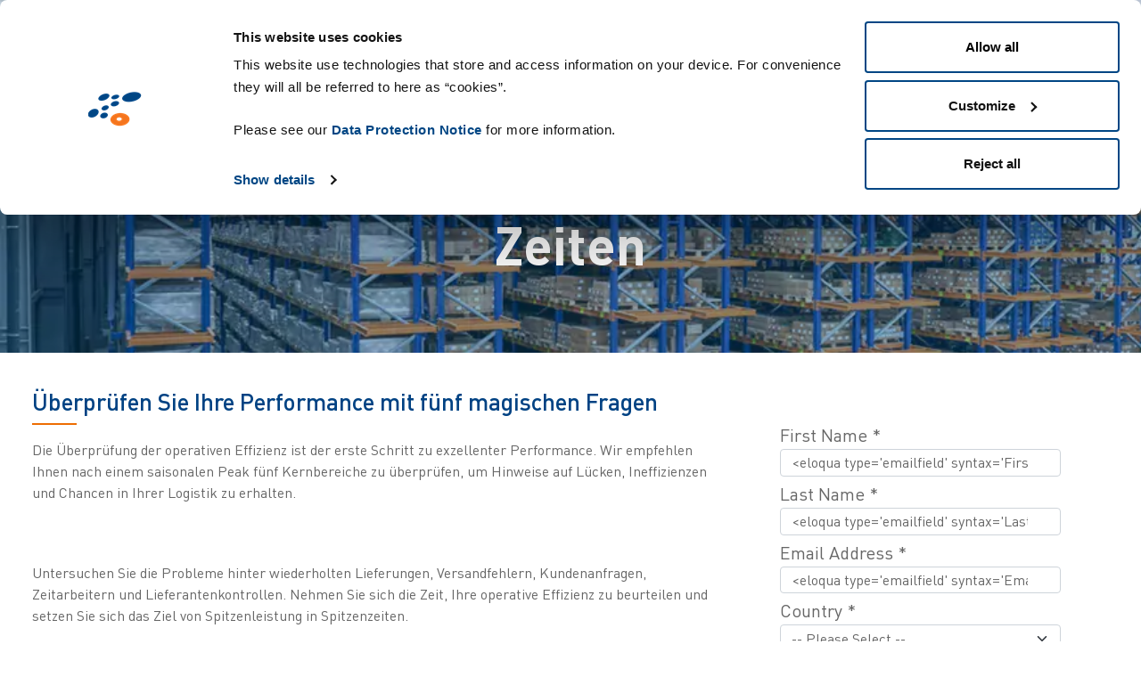

--- FILE ---
content_type: text/html; charset=UTF-8
request_url: https://www.zetes.com/de/white-papers/leitfaden-fuer-mehr-performance-in-peak-zeiten/886
body_size: 117601
content:
<!DOCTYPE html>
<html  lang="de" dir="ltr" prefix="og: https://ogp.me/ns#">
  <head>
    <meta charset="utf-8" />
<meta name="description" content="Laden Sie unseren Leitfaden herunter, und erfahren Sie wie Sie mit fünf magischen Fragen Ihre operative Effizienz überprüfen können." />
<meta name="keywords" content="SPITZENLEISTUNG" />
<link rel="canonical" href="https://www.zetes.com/de/white-papers/leitfaden-fuer-mehr-performance-in-peak-zeiten/886" />
<meta property="og:site_name" content="Zetes" />
<meta property="og:url" content="https://www.zetes.com/de/white-papers/leitfaden-fuer-mehr-performance-in-peak-zeiten/886" />
<meta property="og:title" content="Leitfaden für mehr Performance in Peak-Zeiten" />
<meta property="og:image" content="https://www.zetes.com/sites/default/files/white-paper/2021-09/Warehouse_iStock-518142906.jpg" />
<meta name="Generator" content="Drupal 10 (https://www.drupal.org)" />
<meta name="MobileOptimized" content="width" />
<meta name="HandheldFriendly" content="true" />
<meta name="viewport" content="width=device-width, initial-scale=1, maximum-scale=1, user-scalable=no" />
<style media="all">.page-header-content {background-color: #FFFFFF !important;background-image:  url('https://www.zetes.com/sites/default/files/styles/full_hd_webp/public/white-paper/2021-09/Warehouse_iStock-518142906.jpg.webp?itok=Jcx16o1y') !important;background-repeat: no-repeat !important;background-attachment: fixed !important;background-position: left top !important;z-index: auto;background-size: cover !important;-webkit-background-size: cover !important;-moz-background-size: cover !important;-o-background-size: cover !important;}</style>
<link rel="alternate" hreflang="en" href="https://www.zetes.com/en/white-papers/peak-performance-guide/886" />
<link rel="alternate" hreflang="cs" href="https://www.zetes.com/cs/white-papers/navod-jak-zlepsit-vykon-ve-spickach/886" />
<link rel="alternate" hreflang="de" href="https://www.zetes.com/de/white-papers/leitfaden-fuer-mehr-performance-in-peak-zeiten/886" />
<link rel="alternate" hreflang="es" href="https://www.zetes.com/es/white-papers/guia-maxima-productividad-en-los-picos-estacionales/886" />
<link rel="alternate" hreflang="fr" href="https://www.zetes.com/fr/white-papers/guide-pour-une-performance-optimale/886" />
<link rel="alternate" hreflang="he" href="https://www.zetes.com/he/white-papers/mdryk-byzwy-sy/886" />
<link rel="alternate" hreflang="it" href="https://www.zetes.com/it/white-papers/peak-performance-guide/886" />
<link rel="alternate" hreflang="nl" href="https://www.zetes.com/nl/white-papers/gids-voor-piek-prestaties/886" />
<link rel="alternate" hreflang="pl" href="https://www.zetes.com/pl/white-papers/przewodnik-o-najwyzszej-wydajnosci-piec-magicznych-pytan/886" />
<link rel="alternate" hreflang="pt" href="https://www.zetes.com/pt/white-papers/relatorio-alta-performance-durante-os-picos-de-procura/886" />
<link rel="alternate" hreflang="sv" href="https://www.zetes.com/sv/white-papers/guide-till-maximal-prestation/886" />

    <title>Leitfaden für mehr Performance in Peak-Zeiten: Fünf magische Fragen | Zetes</title>
    <link rel="icon" href='data:image/svg+xml,<svg xmlns="http://www.w3.org/2000/svg" viewBox="0 0 50 50" xml:space="preserve"><path d="M13.9 11.4c-2.8 1.1-4.6 3.2-4 4.6.6 1.4 3.3 1.7 6.1.6s4.6-3.2 4-4.6c-.6-1.5-3.3-1.7-6.1-.6m1.5 10.5c-1.8.7-2.9 2.1-2.5 3.2.4 1.1 2.2 1.4 4 .8 1.8-.7 2.9-2.1 2.5-3.2-.4-1.1-2.2-1.5-4-.8m10.6.3c2.1-.6 3.5-2 3.2-3.2-.3-1.2-2.4-1.7-4.4-1.1-2.1.6-3.5 2-3.2 3.2.3 1.2 2.3 1.7 4.4 1.1m16-4.3c4.9-1 8.4-3.7 7.9-6s-4.8-3.3-9.7-2.3-8.4 3.7-7.9 6 4.9 3.3 9.7 2.3M14.2 28.6c-1.9.6-3 2.2-2.5 3.5.5 1.3 2.4 1.8 4.3 1.2 1.9-.6 3-2.2 2.5-3.5-.4-1.4-2.4-1.9-4.3-1.2M3.1 25.7c-2.6 1.4-3.8 4-2.7 5.7 1.1 1.7 4 1.8 6.6.4 2.5-1.4 3.7-4 2.7-5.7s-4-1.8-6.6-.4m23.2-10c2-.6 3.4-1.8 3.1-2.9-.3-1-2.2-1.4-4.2-.8-2 .6-3.4 1.8-3.1 2.9.3 1 2.2 1.3 4.2.8" fill="%23004380"/><path d="M39.2 34.6c.2-3.3-3.6-5.9-8.5-6-4.9-.1-9.1 2.5-9.4 5.7-.3 3.2 3.5 5.9 8.4 6.1 4.9.1 9.2-2.5 9.5-5.8m-9.9 1.2c-1.3 0-2.3-.8-2.3-1.6.1-.9 1.2-1.6 2.5-1.5s2.4.7 2.3 1.6c-.1.8-1.2 1.5-2.5 1.5" fill="%23ed6d05"/></svg>'>
    <style id="critical-css">.clearfix::after{display:table;clear:both;content:""}.hidden{display:none}.visually-hidden{position:absolute!important;overflow:hidden;clip:rect(1px,1px,1px,1px);width:1px;height:1px;word-wrap:normal}:root{--bs-blue:#004283;--bs-indigo:#6610f2;--bs-purple:#6f42c1;--bs-pink:#d63384;--bs-red:#dc3545;--bs-orange:#ed6d02;--bs-yellow:#ffc107;--bs-green:#198754;--bs-teal:#20c997;--bs-cyan:#0dcaf0;--bs-white:#fff;--bs-gray:#6c757d;--bs-gray-dark:#343a40;--bs-primary:#004283;--bs-secondary:#ed6d02;--bs-success:#198754;--bs-info:#0dcaf0;--bs-warning:#ffc107;--bs-danger:#dc3545;--bs-light:#f8f9fa;--bs-dark:#333333;--bs-font-sans-serif:system-ui,-apple-system,"Segoe UI",Roboto,"Helvetica Neue",Arial,"Noto Sans","Liberation Sans",sans-serif,"Apple Color Emoji","Segoe UI Emoji","Segoe UI Symbol","Noto Color Emoji";--bs-font-monospace:SFMono-Regular,Menlo,Monaco,Consolas,"Liberation Mono","Courier New",monospace;--bs-gradient:linear-gradient(180deg,rgba(255,255,255,0.15),rgba(255,255,255,0))}*,*::before,*::after{box-sizing:border-box}@media (prefers-reduced-motion:no-preference){:root{scroll-behavior:smooth}}body{margin:0;font-family:"DIN Pro",sans-serif;font-size:1.25rem;font-weight:400;line-height:1.5;color:#666;background-color:#fff;-webkit-text-size-adjust:100%}h5,h4,h2,h1{margin-top:0;margin-bottom:.3125rem;font-weight:500;line-height:1.2}h1{font-size:calc(1.5rem + 3vw)}@media (min-width:1200px){h1{font-size:3.75rem}}h2{font-size:calc(1.4375rem + 2.25vw)}@media (min-width:1200px){h2{font-size:3.125rem}}h4{font-size:calc(1.3rem + 0.6vw)}@media (min-width:1200px){h4{font-size:1.75rem}}h5{font-size:calc(1.2875rem + 0.45vw)}@media (min-width:1200px){h5{font-size:1.625rem}}p{margin-top:0;margin-bottom:1rem}ul{padding-left:2rem}ul{margin-top:0;margin-bottom:1rem}ul ul{margin-bottom:0}blockquote{margin:0 0 1rem}.small{font-size:0.875em}a{color:#004283;text-decoration:underline}a:not([href]):not([class]){color:inherit;text-decoration:none}svg{vertical-align:middle}label{display:inline-block}button{border-radius:0}input,button,select,textarea{margin:0;font-family:inherit;font-size:inherit;line-height:inherit}button,select{text-transform:none}select{word-wrap:normal}button,[type=button],[type=submit]{-webkit-appearance:button}::-moz-focus-inner{padding:0;border-style:none}textarea{resize:vertical}::-webkit-datetime-edit-fields-wrapper,::-webkit-datetime-edit-text,::-webkit-datetime-edit-minute,::-webkit-datetime-edit-hour-field,::-webkit-datetime-edit-day-field,::-webkit-datetime-edit-month-field,::-webkit-datetime-edit-year-field{padding:0}::-webkit-inner-spin-button{height:auto}::-webkit-search-decoration{-webkit-appearance:none}::-webkit-color-swatch-wrapper{padding:0}::file-selector-button{font:inherit}::-webkit-file-upload-button{font:inherit;-webkit-appearance:button}.container,.container-fluid{width:100%;padding-right:var(--bs-gutter-x,10px);padding-left:var(--bs-gutter-x,10px);margin-right:auto;margin-left:auto}@media (min-width:540px){.container{max-width:540px}}@media (min-width:720px){.container{max-width:720px}}@media (min-width:960px){.container{max-width:960px}}@media (min-width:1140px){.container{max-width:1140px}}@media (min-width:1760px){.container{max-width:1760px}}.row{--bs-gutter-x:20px;--bs-gutter-y:0;display:flex;flex-wrap:wrap;margin-top:calc(var(--bs-gutter-y)*-1);margin-right:calc(var(--bs-gutter-x)*-0.5);margin-left:calc(var(--bs-gutter-x)*-0.5)}.row>*{flex-shrink:0;width:100%;max-width:100%;padding-right:calc(var(--bs-gutter-x)*.5);padding-left:calc(var(--bs-gutter-x)*.5);margin-top:var(--bs-gutter-y)}.col{flex:1 0 0%}@media (min-width:540px){.col-sm-4{flex:0 0 auto;width:33.33333333%}.col-sm-12{flex:0 0 auto;width:100%}}@media (min-width:720px){.col-md-4{flex:0 0 auto;width:33.33333333%}.col-md-8{flex:0 0 auto;width:66.66666667%}}.form-control{display:block;width:100%;padding:.375rem .75rem;font-size:1.25rem;font-weight:400;line-height:1.5;color:#666;background-color:#fff;background-clip:padding-box;border:1px solid #ced4da;-webkit-appearance:none;-moz-appearance:none;appearance:none;border-radius:.25rem}.form-control::-webkit-date-and-time-value{height:1.5em}.form-control::-moz-placeholder{color:#6c757d;opacity:1}.form-control::-webkit-file-upload-button{padding:.375rem .75rem;margin:-0.375rem -0.75rem;margin-inline-end:.75rem;color:#666;background-color:#e9ecef;border-color:inherit;border-style:solid;border-width:0;border-inline-end-width:1px;border-radius:0}.input-group{position:relative;display:flex;flex-wrap:wrap;align-items:stretch;width:100%}.input-group>.form-control{position:relative;flex:1 1 auto;width:1%;min-width:0}.input-group .btn{position:relative;z-index:2}.input-group:not(.has-validation)>:not(:last-child):not(.dropdown-toggle):not(.dropdown-menu){border-top-right-radius:0;border-bottom-right-radius:0}.input-group>:not(:first-child):not(.dropdown-menu):not(.valid-tooltip):not(.valid-feedback):not(.invalid-tooltip):not(.invalid-feedback){margin-left:-1px;border-top-left-radius:0;border-bottom-left-radius:0}.btn{display:inline-block;font-weight:400;line-height:1.5;color:#666;text-align:center;text-decoration:none;vertical-align:middle;background-color:rgba(0,0,0,0);border:3px solid rgba(0,0,0,0);padding:10px 30px;font-size:1.125rem;border-radius:30px}.btn-secondary{color:#000;background-color:#ed6d02;border-color:#ed6d02}.dropdown{position:relative}.dropdown-toggle{white-space:nowrap}.dropdown-toggle::after{display:inline-block;margin-left:.255em;vertical-align:.255em;content:"";border-top:.3em solid;border-right:.3em solid rgba(0,0,0,0);border-bottom:0;border-left:.3em solid rgba(0,0,0,0)}.dropdown-menu{position:absolute;z-index:1000;display:none;min-width:10rem;padding:.5rem 0;margin:0;font-size:1.25rem;color:#666;text-align:left;list-style:none;background-color:#fff;background-clip:padding-box;border:1px solid rgba(0,0,0,.15);border-radius:.25rem}.dropdown-item{display:block;width:100%;padding:.15625rem .625rem;clear:both;font-weight:400;color:#212529;text-align:inherit;text-decoration:none;white-space:nowrap;background-color:rgba(0,0,0,0);border:0}.nav{display:flex;flex-wrap:wrap;padding-left:0;margin-bottom:0;list-style:none}.nav-link{display:block;padding:.5rem 1rem;color:#004283;text-decoration:none}.navbar{position:relative;display:flex;flex-wrap:wrap;align-items:center;justify-content:space-between;padding-top:.3125rem;padding-bottom:.3125rem}.navbar>.container-fluid{display:flex;flex-wrap:inherit;align-items:center;justify-content:space-between}.navbar-nav{display:flex;flex-direction:column;padding-left:0;margin-bottom:0;list-style:none}.navbar-nav .nav-link{padding-right:0;padding-left:0}.navbar-light .navbar-nav .nav-link{color:rgba(0,0,0,.55)}.offcanvas{position:fixed;bottom:0;z-index:1050;display:flex;flex-direction:column;max-width:100%;visibility:hidden;background-color:#fff;background-clip:padding-box;outline:0}.offcanvas-header{display:flex;align-items:center;justify-content:space-between;padding:.625rem .625rem}.offcanvas-header .btn-close{padding:.3125rem .3125rem;margin-top:-0.3125rem;margin-right:-0.3125rem;margin-bottom:-0.3125rem}.offcanvas-title{margin-bottom:0;line-height:1.5}.offcanvas-body{flex-grow:1;padding:.625rem .625rem;overflow-y:auto}.offcanvas-start{top:0;left:0;width:400px;border-right:1px solid rgba(0,0,0,.2);transform:translateX(-100%)}.btn-close{box-sizing:content-box;width:1em;height:1em;padding:.25em .25em;color:#000;background:rgba(0,0,0,0) url("data:image/svg+xml,%3csvg xmlns='http://www.w3.org/2000/svg' viewBox='0 0 16 16' fill='%23000'%3e%3cpath d='M.293.293a1 1 0 011.414 0L8 6.586 14.293.293a1 1 0 111.414 1.414L9.414 8l6.293 6.293a1 1 0 01-1.414 1.414L8 9.414l-6.293 6.293a1 1 0 01-1.414-1.414L6.586 8 .293 1.707a1 1 0 010-1.414z'/%3e%3c/svg%3e") center/1em auto no-repeat;border:0;border-radius:.25rem;opacity:.5}.d-none{display:none!important}.border-0{border:0!important}.mt-2{margin-top:1.25rem!important}.mb-1{margin-bottom:.625rem!important}.mb-2{margin-bottom:1.25rem!important}.pe-2{padding-right:1.25rem!important}.pb-3{padding-bottom:1.875rem!important}.ps-2{padding-left:1.25rem!important}.text-center{text-align:center!important}.text-secondary{color:#ed6d02!important}.text-white{color:#fff!important}.text-reset{color:inherit!important}.bg-primary{background-color:#004283!important}.bg-white{background-color:#fff!important}.rounded-pill{border-radius:50rem!important}.page-node-type-white-paper .main-container{margin-top:40px}.page-node-type-white-paper article.full .field--name-body p{padding:0 0 10px 0}@media (min-width:540px){.page-node-type-white-paper article.full .field--name-body p{padding:0 2% .6% .6%}}.page-node-type-white-paper article.full .field--name-body blockquote{clear:both;padding:.5em;font-size:.9em;border:0;background:#deedff;line-height:1.4;border-radius:.2em;position:relative;margin:30px 10% 60px!important}@media (min-width:540px){.page-node-type-white-paper article.full .field--name-body blockquote{padding:1em;font-size:1.2em;line-height:1.6}}@media (min-width:960px){.page-node-type-white-paper article.full .field--name-body blockquote:before{position:absolute;content:url("data:image/svg+xml,<svg xmlns='http://www.w3.org/2000/svg' width='62px' height='103px' viewBox='0 0 512 512'> <path fill='rgb(157,187,224)' d='M464,32H336c-26.5,0-48,21.5-48,48v128c0,26.5,21.5,48,48,48h80v64c0,35.3-28.7,64-64,64h-8 c-13.3, 0-24, 10.7-24, 24v48c0, 13.3, 10.7, 24, 24, 24h8c88.4, 0, 160-71.6, 160-160V80C512, 53.5, 490.5, 32, 464, 32z M176, 32H48 C21.5, 32, 0, 53.5, 0, 80v128c0, 26.5, 21.5, 48, 48, 48h80v64c0, 35.3-28.7, 64-64, 64h-8c-13.3, 0-24, 10.7-24, 24v48c0, 13.3, 10.7, 24, 24, 24h8 c88.4, 0, 160-71.6, 160-160V80C224, 53.5, 202.5, 32, 176, 32z'/></svg>");font-size:3em;top:-0.5em}}.page-node-type-white-paper article.full .field--name-body blockquote:after{top:100%;left:50%;transform:translateX(-50%);border:solid rgba(0,0,0,0);content:" ";height:0;width:0;position:absolute;border-color:rgba(238,238,238,0);border-top-color:#deedff;border-width:20px;margin-left:-10px}@media (min-width:960px){.page-node-type-white-paper article.full .field--name-body blockquote:after{left:20%;transform:none}}@media (min-width:960px){.page-node-type-white-paper article.full .field--name-body blockquote p{padding:1.6em}}html body .elq-form label{display:block;font-size:1.25rem;font-weight:400;color:#666}html body .elq-form .form-design-field .field-wrapper select,html body .elq-form .form-design-field .field-wrapper input[type=text]{background-color:#fff;display:block;width:100%;min-width:100%;margin:0;border:1px solid #ced4da;border-radius:.25rem;padding:.15rem 2.25rem .15rem .75rem!important;font-family:inherit;font-size:inherit;font-weight:400;line-height:inherit;color:#666;height:auto}html body .elq-form .form-design-field .field-wrapper select{background-color:#fff;background-image:url("data:image/svg+xml,%3csvg xmlns='http://www.w3.org/2000/svg' viewBox='0 0 16 16'%3e%3cpath fill='none' stroke='%23343a40' stroke-linecap='round' stroke-linejoin='round' stroke-width='2' d='M2 5l6 6 6-6'/%3e%3c/svg%3e");background-repeat:no-repeat;background-position:right .75rem center;background-size:16px 12px;-webkit-appearance:none;-moz-appearance:none;appearance:none}html body .elq-form .form-design-field .field-wrapper textarea{display:block;width:100%;border:1px solid #ced4da;border-radius:.25rem;padding:.375rem 2.25rem .375rem .75rem}html body .elq-form p{margin-bottom:0px;padding-bottom:0px}html body .elq-form .item-padding{padding:0px 15px 5px 20px!important;width:50%;float:left}html body .elq-form #formElement10{width:100%}html body .elq-form #formElement10 p{padding:0 13px 0 3px}html body .elq-form .radio-option span{display:block;float:left;margin:0pt 7px 0pt 0pt;width:45%}html body .elq-form .radio-option .label span.inner{width:100%;margin-top:7px;display:contents}html body .elq-form .form-design-field .field-wrapper{height:0px}html body .elq-form .form-design-field .field-wrapper.individual{height:auto}html body .elq-form .form-design-field .field-wrapper+.field-wrapper{height:auto}header{position:fixed;top:0;left:0;right:0;width:100%;height:60px;z-index:9;border-bottom:1px solid rgba(1,67,128,.1)}header .logo{height:60px;line-height:0px;padding-top:5px}header .logo svg{height:35px}header .logo svg .logo_color_1{fill:#004283}@media (max-width:959.98px){header .logo svg .logo_color_1{fill:#fff}}header .logo svg .logo_color_2{fill:#ed6d02}@media (max-width:1366px){header .logo svg .logo_text{display:none}}@media (max-width:1366px){header .logo{width:56px}}header .region-navigation-mobile .logo{height:35px;line-height:35px;float:left}header .region-navigation-mobile .logo svg{height:25px}header .region-navigation-mobile .logo svg .logo_color_1{fill:#004283}@media (max-width:959.98px){header .region-navigation-mobile .logo svg .logo_color_1{fill:#fff}}header .region-navigation-mobile .logo svg .logo_color_2{fill:#ed6d02}header .region-navigation-mobile #block-mobilemenu{position:absolute;right:0px;top:7px}header .region-navigation-mobile #block-mobilemenu .offcanvas-header .btn-close{background:rgba(0,0,0,0) url("data:image/svg+xml,%3csvg xmlns='http://www.w3.org/2000/svg' viewBox='0 0 16 16' fill='%23fff'%3e%3cpath d='M.293.293a1 1 0 011.414 0L8 6.586 14.293.293a1 1 0 111.414 1.414L9.414 8l6.293 6.293a1 1 0 01-1.414 1.414L8 9.414l-6.293 6.293a1 1 0 01-1.414-1.414L6.586 8 .293 1.707a1 1 0 010-1.414z'/%3e%3c/svg%3e") center/1em auto no-repeat}header .header_inner{display:flex;justify-content:space-between;align-items:center}header .header_inner ul li{padding:0 27.5px}@media (min-width:1140px)and (max-width:1759.98px){header .header_inner ul li{padding:0px 0px}}header .header_inner ul li.nav-item{height:60px;padding-top:9px}header .header_inner ul li a{color:#004283;font-size:16px;text-decoration:none}header .header_inner ul li .megamenu{background-color:#004283;position:absolute;left:0;right:0;width:75%;margin:0 auto;top:60px;display:none}header .header_inner ul li .megamenu .megamenu-nav{border-right:1px solid #476897;width:22%}header .header_inner ul li .megamenu .megamenu-nav a{color:#fff;font-size:16px;text-transform:uppercase;padding:20px 25px;width:100%;display:inline-block;background-color:#476897;text-decoration:none;position:relative}header .header_inner ul li .megamenu .megamenu-nav a svg{position:absolute;height:10px;right:10px;top:50%;margin-top:-5px;color:#fff}header .header_inner ul li .megamenu .megamenu-content{padding:20px 25px}header .header_inner ul li .megamenu .megamenu-content .megamenu-content-item{display:none}header .header_inner ul li .megamenu .megamenu-content .megamenu-content-item .col{width:33%;max-width:33%;float:left}header .header_inner ul li .megamenu .megamenu-content .megamenu-content-item .col:not(:last-child){border-right:1px solid #476897}header .header_inner ul li .megamenu .megamenu-content .megamenu-content-item .col h4{font-size:18px;color:#fff;text-transform:uppercase}header .header_inner ul li .megamenu .megamenu-content .megamenu-content-item .col h5{font-size:16px;color:#fff;position:relative}header .header_inner ul li .megamenu .megamenu-content .megamenu-content-item .col a{color:#fff}header .header_inner ul li .megamenu .megamenu-content .megamenu-content-item .col ul{padding-left:28px;margin-bottom:15px;margin-top:10px;list-style:none}header .header_inner ul li .megamenu .megamenu-content .megamenu-content-item .col ul li{margin:0;position:relative;padding-left:15px;line-height:1.2}header .header_inner ul li .megamenu .megamenu-content .megamenu-content-item .col ul li:before{content:"";display:inline-block;height:7px;width:7px;background-image:url("data:image/svg+xml;utf8,<svg xmlns='http://www.w3.org/2000/svg' viewBox='0 0 14.5 18.7'><path fill='white' d='M9.4 9.3L0 18.7h5.2l9.3-9.4L5.2 0H0z'/></svg>");background-size:contain;background-repeat:no-repeat;opacity:.1;position:absolute;left:0;top:50%;margin-top:-2px}header .header_inner ul li .megamenu .megamenu-content .megamenu-content-item .col ul li a{color:#fff;opacity:.4}header .header_inner ul li .megamenu .megamenu-content .megamenu-content-item .col .mega_menu_lvl_4 svg{height:10px;position:relative;top:-1px;color:#ed6d02}header .header_inner ul li .megamenu.type-dropdown-expanded{left:auto;right:auto;width:100%;max-width:300px;margin:auto}header .header_inner ul li .megamenu.type-dropdown-expanded .megamenu-nav{width:100%}header .header_inner ul li .megamenu.type-dropdown-expanded .megamenu-nav a{background-color:rgba(0,0,0,0);color:#ed6d02}header .header_inner ul li .megamenu.type-dropdown-expanded .megamenu-nav .menu_item_wrap{position:relative}header .header_inner ul li .megamenu.type-dropdown-expanded .megamenu-nav .menu_item_wrap .expanded-submenu{display:none;background-color:#004283;position:absolute;left:100%;top:0px;width:100%;max-width:300px}header .header_inner .language .language_flag{position:relative;top:-2px}header .header_inner .language .dropdown-toggle{background:rgba(0,0,0,0);color:#000;border:none;font-size:16px;border-radius:0px;border:0px}header .header_inner .language .dropdown-toggle .down-arrow{color:#004283;height:13px}header .header_inner .language .dropdown-toggle:after{display:none}header .header_inner .language .dropdown-menu{padding:0;background-color:#f8f9fa;border-radius:5px;border:0px}header .header_inner .language .dropdown-menu li{margin:0;padding:0}header .header_inner .language .dropdown-menu li a{color:#333;padding:7px 14px}header .header_inner .language .dropdown-menu li a svg{margin-right:3px}header .header_inner .language .dropdown-menu li.language-da,header .header_inner .language .dropdown-menu li.language-ja{display:none}header.header-blue-background{background:rgba(255,255,255,.6)}@media (max-width:1139.98px){header{border-bottom:1px solid rgba(255,255,255,.1)!important;background:rgba(0,0,0,.4)!important}}.main-container{margin-top:100px}.highlighted.ismainimage .page-header-content{width:100%;padding:23vh 8vh 12vh;position:relative}.highlighted.ismainimage .page-header-content:before{content:"";display:block;position:absolute;top:0;left:0;width:100%;height:100%;background-color:rgba(3,79,119,.42);z-index:1}.highlighted.ismainimage .page-header-content h1.page-header{text-align:center;color:#fff;margin:0 auto;border:0;font-size:2em;text-align:center;font-weight:bold}@media (min-width:960px){.highlighted.ismainimage .page-header-content h1.page-header{font-size:3em}}.highlighted.ismainimage .page-header-wrapper{z-index:2;position:relative}.pull-left{float:left}.mobile-header{display:none}@media (max-width:1139.98px){.header_inner{display:none!important}.row{--bs-gutter-x:0px}.mobile-header{display:block}.mobile-header .menu-custom-btn{width:28px;color:#fff;background:none;border:none;padding:0px}header{height:50px}}.mobile-header ul li a{color:#000!important}.nav-scroller{position:relative;z-index:2;height:2.75rem;overflow-y:hidden}.nav-scroller .nav{display:flex;flex-wrap:nowrap;padding-bottom:1rem;margin-top:-1px;overflow-x:auto;color:rgba(255,255,255,.75);text-align:center;white-space:nowrap;-webkit-overflow-scrolling:touch}.nav-underline .nav-link{padding-top:.75rem;padding-bottom:.75rem;font-size:.875rem;color:#000}.nav-underline .active{font-weight:500;color:#000}.box-shadow{box-shadow:0 .25rem .75rem rgba(0,0,0,.05)}@media (min-width:1140px)and (max-width:1759.98px){h1{font-size:2.4rem}h2{font-size:1.65rem}h4{font-size:1.25rem}p{font-size:1rem}h5{font-size:1.2rem}}#custom-search-block-form{height:100%;width:100%;display:none;position:fixed;z-index:1;top:0;left:0;background-color:#000;background-color:rgba(0,0,0,.9)}#custom-search-block-form .input-group{position:relative;top:46%;width:27%;text-align:center;margin-top:30px;margin:auto}#custom-search-block-form .input-group .btn-default{background-color:#004283;border-radius:0px;color:#fff}.header-blue-background #block-customsearchbar .search-button-icon path{fill:#004283}#mobile_menu #dropdownMenuButton1{width:100%;background-color:#eee;border-radius:4px;color:#000}#mobile_menu #dropdownMenuButton1 .down-arrow{width:15px;color:#000}#mobile_menu #dropdownMenuButton1:after{display:none}#mobile_menu .language-da,#mobile_menu .language-ja{display:none}@media (min-width:1140px){.container{max-width:96%}}header .header_inner .language .dropdown-menu li.language-el{display:none}.text-white{color:white!important}.page-node-type-white-paper .elq-form .item-padding{padding:0px 15px 5px 20px!important;width:90%!important;float:left}.form-title-wp{color:#004283!important;font-weight:700!important;font-size:2.175rem;margin-bottom:30px}.page-node-type-white-paper article.full .field--name-body blockquote p{padding:25px 10px 0px 10px!important}.page-node-type-white-paper article.full .field--name-body blockquote{margin:50px 10% 60px!important}.row blockquote{max-width:75%;margin:0 auto}header .header_inner ul li .megamenu .megamenu-content .megamenu-content-item{display:block!important}.btn-secondary{color:white}@media (-webkit-device-pixel-ratio:1){ul{font-size:20px!important}header .logo{height:80px}header .header_inner ul li.nav-item{padding-right:5px}.header-blue-background>.container{max-width:98%;height:70px;display:grid}header{height:70px}header .header_inner ul li.nav-item{height:100px;padding-top:20px}header .header_inner ul li .megamenu{top:100px}.search-button-icon,#dropdownMenuButton1{margin-top:-30px}}@media (-webkit-device-pixel-ratio:1.25){ul{font-size:20px!important}:root{zoom:1}.header-blue-background>.container{max-width:98%;height:100px;display:grid}.container{max-width:92%}h1{font-size:2.9rem}h2{font-size:1.8rem}h5{font-size:1.15rem;line-height:1.15!important}.mt-2{margin-top:0.95rem!important}header .header_inner ul li.nav-item{padding-right:5px}header .header_inner ul li .megamenu .megamenu-nav a{font-size:14px!important;padding:15px 25px!important}.elq-form .label-position.top{padding:1px 0pt 0px}.elq-form .label-position.top{padding:0px 0pt 0px!important}#form333 #spanish_law_text{margin-top:4px!important;margin-left:19px!important;margin-bottom:30px}#spanish_law_text{margin-top:4px!important;margin-left:0px!important;margin-bottom:25px;color:#ccc}header .logo svg{height:28px}p,.btn{font-size:16px!important}svg{zoom:0.8}.mb-2{margin-bottom:0.825rem!important}.megamenu-content .mt-2{margin-top:0.75rem!important}.megamenu-content .mb-1{margin-bottom:0.425rem!important}header .header_inner ul li .megamenu .megamenu-content .megamenu-content-item .col ul li{line-height:1}header{height:75px}header .header_inner ul li.nav-item{height:80px;padding-top:20px}header .header_inner ul li .megamenu{top:80px}}@media (-webkit-device-pixel-ratio:1.50){ul{font-size:20px!important}:root{zoom:1}.container{max-width:94%!important}h1{font-size:2rem!important}h2{font-size:1.7rem!important}h5{font-size:1.0rem!important}header .header_inner ul li a{font-size:12px}h5{font-size:1.15rem;line-height:1.15!important}.mt-2{margin-top:0.95rem!important}header .header_inner ul li.nav-item{padding-right:10px}header .header_inner ul li .megamenu .megamenu-nav a{font-size:12px!important;padding:10px 15px!important}.elq-form .label-position.top{padding:1px 0pt 0px}.elq-form .label-position.top{padding:0px 0pt 0px!important}#form333 #spanish_law_text{margin-top:4px!important;margin-left:19px!important;margin-bottom:30px}#spanish_law_text{margin-top:4px!important;margin-left:0px!important;margin-bottom:25px;color:#ccc}header .logo svg{height:28px}p,.btn{font-size:13px!important}svg{zoom:0.8}.mb-2{margin-bottom:0.825rem!important}.mb-2{margin-bottom:0.25rem!important}.megamenu-content .mt-2{margin-top:0.75rem!important}.megamenu-content .mb-1{margin-bottom:0.425rem!important}header .header_inner ul li .megamenu .megamenu-content .megamenu-content-item .col ul li{line-height:1}header{height:70px}header .header_inner ul li.nav-item{height:80px;padding-top:20px}header .header_inner ul li .megamenu{top:80px}header .header_inner ul li .megamenu{width:85%!important}}@media (-webkit-device-pixel-ratio:2){.container{max-width:90%}:root{zoom:1}}@media (min-width:1140px) and (max-width:1440px){.header-blue-background .container{max-width:100%}header .header_inner ul li.nav-item{padding-right:0px}header .header_inner ul li a{font-size:12px}}.without-arrow::after{display:none}blockquote p{font-size:23px!important}ul{font-size:20px!important;margin-top:0;margin-bottom:1rem}@media (-webkit-min-device-pixel-ratio:1.25),(min-resolution:120dpi){.container{max-width:90%}}@media (-webkit-min-device-pixel-ratio:1.3),(min-resolution:124.8dpi){.container{max-width:90%}}@media (-webkit-min-device-pixel-ratio:1.5),(min-resolution:144dpi){.container{max-width:90%}}@media (-webkit-min-device-pixel-ratio:2),(min-resolution:192dpi){.container{max-width:90%}}@media (orientation:portrait){h1{font-size:calc(1.2rem + 3vw)}p{margin-top:0;margin-bottom:20px;font-size:1rem;padding:0 8%}header .region-navigation-mobile .logo{line-height:15px}.highlighted.ismainimage .page-header-content{padding:15vh 0vh}}
</style>
<link rel="preload" href="/sites/default/files/css/css_hG_ziof50Kibc7f90tNMX9Ir4YCKvWsboX2GXtXpGW8.css?delta=0&amp;language=de&amp;theme=zetes&amp;include=eJwrzswtyEmNL8gvKC2IT8rJT84u1i_GFNMpriwuSc3VT0osTtWpSi1JLdZPz8lPSszRLS6pzMnMSwcALfUc7Q" as="style" />
<link rel="stylesheet" media="print" href="/sites/default/files/css/css_hG_ziof50Kibc7f90tNMX9Ir4YCKvWsboX2GXtXpGW8.css?delta=0&amp;language=de&amp;theme=zetes&amp;include=eJwrzswtyEmNL8gvKC2IT8rJT84u1i_GFNMpriwuSc3VT0osTtWpSi1JLdZPz8lPSszRLS6pzMnMSwcALfUc7Q" data-onload-media="all" onload="this.onload=null;this.media=this.dataset.onloadMedia" />
<noscript><link rel="stylesheet" media="all" href="/sites/default/files/css/css_hG_ziof50Kibc7f90tNMX9Ir4YCKvWsboX2GXtXpGW8.css?delta=0&amp;language=de&amp;theme=zetes&amp;include=eJwrzswtyEmNL8gvKC2IT8rJT84u1i_GFNMpriwuSc3VT0osTtWpSi1JLdZPz8lPSszRLS6pzMnMSwcALfUc7Q" />
</noscript><link rel="preload" href="/sites/default/files/css/css_XJeQkoj9R3ilI4UlqL3j5n_NM-5N4MbmwPN0ZJw-cKM.css?delta=1&amp;language=de&amp;theme=zetes&amp;include=eJwrzswtyEmNL8gvKC2IT8rJT84u1i_GFNMpriwuSc3VT0osTtWpSi1JLdZPz8lPSszRLS6pzMnMSwcALfUc7Q" as="style" />
<link rel="stylesheet" media="print" href="/sites/default/files/css/css_XJeQkoj9R3ilI4UlqL3j5n_NM-5N4MbmwPN0ZJw-cKM.css?delta=1&amp;language=de&amp;theme=zetes&amp;include=eJwrzswtyEmNL8gvKC2IT8rJT84u1i_GFNMpriwuSc3VT0osTtWpSi1JLdZPz8lPSszRLS6pzMnMSwcALfUc7Q" data-onload-media="all" onload="this.onload=null;this.media=this.dataset.onloadMedia" />
<noscript><link rel="stylesheet" media="all" href="/sites/default/files/css/css_XJeQkoj9R3ilI4UlqL3j5n_NM-5N4MbmwPN0ZJw-cKM.css?delta=1&amp;language=de&amp;theme=zetes&amp;include=eJwrzswtyEmNL8gvKC2IT8rJT84u1i_GFNMpriwuSc3VT0osTtWpSi1JLdZPz8lPSszRLS6pzMnMSwcALfUc7Q" />
</noscript>
    

    <!-- Cookiebot Script -->
    <script id="Cookiebot" src="https://consent.cookiebot.com/uc.js" data-cbid="75a66eb0-25c5-4ec4-9901-7cf23465d0bf" data-blockingmode="auto" type="text/javascript"></script>
    <script type="text/javascript">
        function CookiebotCallback_OnAccept() {
            console.log("CookiebotCallback_OnAccept");
            Cookiebot.changed && document.location.reload();
        }
    </script>

  </head>
  <body class="node-886 path-node page-node-type-white-paper navbar-is-static-top">

    <a href="#main-content" class="visually-hidden focusable skip-link">
      Direkt zum Inhalt
    </a>
    
      <div class="dialog-off-canvas-main-canvas" data-off-canvas-main-canvas>
        <header class="header-blue-background">
	<div class="container">
		<div class="header_inner">
	  		      <div class="logo"> 	
          <a class="logo navbar-btn pull-left" href="/de" title="Startseite" rel="home">
        <svg xmlns="http://www.w3.org/2000/svg" viewBox="0 0 500 90.8" xml:space="preserve"><path class="logo_color_2" d="M91.8 72.8c-.2 2.5-3.5 4.6-7.3 4.5s-6.7-2.2-6.5-4.7 3.5-4.5 7.3-4.4c3.7 0 6.7 2.1 6.5 4.6M113 74c.7-9.5-10.4-17.3-24.7-17.5-14.2-.2-26.3 7.2-27.1 16.6s10 17.3 24.3 17.6c14.4.4 26.8-7.2 27.5-16.7"/><path class="logo_color_1 logo_text" d="M161.9 20v12.6h33.2l-35.2 46.2v11.1h52.8V77.4h-35.5l35.5-46.2V20h-50.8zm115.9 29.2H246c.1-4.3.4-6.3 1.8-9.5 2.2-5.2 7.4-8.8 14.1-8.8 6.7 0 11.7 3.6 14 8.8 1.4 3.2 1.8 5.3 1.9 9.5m14.1 9.8v-6.2c0-19.9-11-33.7-30-33.7-18.1 0-30 13.1-30 35.7 0 26.6 14.1 35.9 31.8 35.9 12.4 0 19.3-3.7 26.5-10.9l-9.1-8.4c-5 5-9.2 7.2-17.2 7.2-11.6 0-18-7.6-18-19.6h46zm53.3 30.9v-12h-5.9c-5.3 0-7.8-3-7.8-8.1V32h13.7V21.2h-13.7V0h-14.2v21.2h-8.1V32h8.1v38.5c0 10.1 6.1 19.5 19.4 19.5l8.5-.1zm64.6-40.7H378c.1-4.3.4-6.3 1.8-9.5 2.2-5.2 7.4-8.8 14.1-8.8s11.7 3.6 14 8.8c1.4 3.2 1.8 5.3 1.9 9.5M424 59v-6.2c0-19.9-11-33.7-30-33.7-18.1 0-30 13.1-30 35.7 0 26.6 14.1 35.9 31.8 35.9 12.4 0 19.3-3.7 26.5-10.9l-9.1-8.4c-5 5-9.2 7.2-17.2 7.2-11.6 0-18-7.6-18-19.6h46zm76 9.6c0-12.4-7.8-18.6-21.1-19.7l-11.2-1c-7.5-.7-9.8-3.9-9.8-8 0-5.2 4.3-9 12.8-9 6.7 0 13 1.4 17.4 5.1l8.9-9c-6.6-5.7-15.6-7.9-26.2-7.9-14.8 0-26.7 7.7-26.7 21.4 0 12.3 7.7 18.2 20.9 19.3l11.3 1c6.8.6 9.5 3.6 9.5 8.3 0 6.6-6.8 9.7-15.5 9.7-7 0-14.7-1.5-20.4-7.3l-9.4 9.2c8.4 8.1 18.2 10.1 29.7 10.1 17.2 0 29.8-7.6 29.8-22.2"/><path class="logo_color_1" d="M28.6 19.6c-1.7-4.2 3.5-10.2 11.5-13.4C48.2 3 56.2 3.8 57.9 8s-3.5 10.2-11.5 13.4c-8.1 3.2-16.1 2.4-17.8-1.8m8.8 26.6c-1.2-3.2 2-7.3 7.2-9.3s10.4-1 11.6 2.2c1.2 3.2-2 7.3-7.2 9.3s-10.4 1-11.6-2.2m24.9-11.6c-1-3.5 3.1-7.7 9.2-9.5 6.1-1.7 11.9-.3 12.9 3.2s-3.1 7.7-9.2 9.5c-6.1 1.7-11.9.3-12.9-3.2m31-16.1c-1.4-6.7 8.8-14.5 22.9-17.4s26.6.1 28 6.7c1.4 6.7-8.8 14.5-22.9 17.4-14 3-26.6 0-28-6.7m-59.6 48c-1.4-3.8 1.8-8.4 7.3-10.2 5.5-1.9 11.1-.3 12.6 3.5s-1.8 8.4-7.3 10.2-11.1.2-12.6-3.5m-32.6-2C-2 59.6 1.5 52.2 8.9 48s15.8-3.6 18.9 1.2-.4 12.2-7.7 16.4c-7.3 4.3-15.9 3.8-19-1.1m62.7-48.2c-.8-3 3.2-6.7 8.9-8.3 5.8-1.6 11.2-.5 12 2.4.9 3-3.1 6.7-8.9 8.4-5.7 1.6-11.1.5-12-2.5"/></svg>
      </a>
              </div>
<div id="menu">
				
	
		<ul data-block-id="zetes_main_menu" class="nav">
						
				<li class="nav-item">
			
						<a href="#" data-children='1' class="nav-link megamenu-link mega_menu_lvl_0 rounded-pill" >Lösungen</a>
			
			
																																																																																																																																																																				 
							 

			
			<div class="megamenu type-megamenu">

				
					<div class="megamenu-content" style="width:100%;">
																				<div id="920b1e0d-d2b5-4f32-a200-108fa515e25eC" class="megamenu-content-item">

																	
										

																					<div class="row"> 										
																							<div class="col ps-2 pe-2 pb-3">
																						
												<h4 class="text-secondary">MANUFACTURING EXECUTION</h4> 
																																							<h5 class="mt-2 mb-1"><a class="mega_menu_lvl_4" href="/de/loesungen-fuer-verpackungsprozesse/warehouse-solutions/smart-factory"><svg height="10" xmlns="http://www.w3.org/2000/svg" viewBox="0 0 14.5 18.7"><path fill="currentColor" d="M9.4 9.3L0 18.7h5.2l9.3-9.4L5.2 0H0z"/></svg> Smart Factory</a></h5>
																													<ul>
																																	<li><a class="mega_menu_lvl_5" href="/de/loesungen-fuer-lagerprozesse/beschaffungslogistik">Wareneingang</a></li>
																																	<li><a class="mega_menu_lvl_5" href="/de/loesungen-fuer-lagerprozesse/beschaffungslogistik#put-away">Einlagerung</a></li>
																																	<li><a class="mega_menu_lvl_5" href="/de/warehouse-solutions/inventory-counting">Inventur</a></li>
																																	<li><a class="mega_menu_lvl_5" href="/de/loesungen-fuer-verpackungsprozesse">Verpackungsprozess &amp; Compliance</a></li>
																																	<li><a class="mega_menu_lvl_5" href="/de/loesungen-fuer-lagerprozesse/order-picking">Kommissionierung</a></li>
																																	<li><a class="mega_menu_lvl_5" href="/en/warehouse-solutions/machine-vision-imageid#shipping-verification">Warenausgangskontrolle</a></li>
																																	<li><a class="mega_menu_lvl_5" href="/en/warehouse-solutions/machine-vision-imageid#loading-verification">Verladekontrolle</a></li>
																															</ul>
																																									<h5 class="mt-2 mb-1"><a class="mega_menu_lvl_4" href="/de/manufacturing-solutions/andere-logistik-prozesse"><svg height="10" xmlns="http://www.w3.org/2000/svg" viewBox="0 0 14.5 18.7"><path fill="currentColor" d="M9.4 9.3L0 18.7h5.2l9.3-9.4L5.2 0H0z"/></svg> Automatisierung der Produktion</a></h5>
																											 
																							</div> 

										                
										
									
										

										
																							<div class="col ps-2 pe-2 pb-3">
																						
												<h4 class="text-secondary">Lösung für Lagerprozesse</h4> 
																																							<h5 class="mt-2 mb-1"><a class="mega_menu_lvl_4" href="/de/loesungen-fuer-lagerprozesse"><svg height="10" xmlns="http://www.w3.org/2000/svg" viewBox="0 0 14.5 18.7"><path fill="currentColor" d="M9.4 9.3L0 18.7h5.2l9.3-9.4L5.2 0H0z"/></svg> ZetesMedea</a></h5>
																																									<h5 class="mt-2 mb-1"><a class="mega_menu_lvl_4" href="/de/warehouse-solutions/agile-warehouse"><svg height="10" xmlns="http://www.w3.org/2000/svg" viewBox="0 0 14.5 18.7"><path fill="currentColor" d="M9.4 9.3L0 18.7h5.2l9.3-9.4L5.2 0H0z"/></svg> Das agile Lager</a></h5>
																																									<h5 class="mt-2 mb-1"><a class="mega_menu_lvl_4" href="/de/warehouse-solutions/agile-warehouse"><svg height="10" xmlns="http://www.w3.org/2000/svg" viewBox="0 0 14.5 18.7"><path fill="currentColor" d="M9.4 9.3L0 18.7h5.2l9.3-9.4L5.2 0H0z"/></svg> Warehouse Execution</a></h5>
																													<ul>
																																	<li><a class="mega_menu_lvl_5" href="/de/loesungen-fuer-lagerprozesse/beschaffungslogistik">Wareneingang</a></li>
																																	<li><a class="mega_menu_lvl_5" href="/de/loesungen-fuer-lagerprozesse/order-picking">Kommissionierung</a></li>
																																	<li><a class="mega_menu_lvl_5" href="/de/loesungen-fuer-lagerprozesse/distributionslogistik">Warenausgang</a></li>
																																	<li><a class="mega_menu_lvl_5" href="/de/loesungen-fuer-lagerprozesse/pick-by-voice">Pick by Voice</a></li>
																																	<li><a class="mega_menu_lvl_5" href="/de/warehouse-solutions/inventory-counting">Inventur</a></li>
																															</ul>
																																									<h5 class="mt-2 mb-1"><a class="mega_menu_lvl_4" href="/de/manufacturing-solutions"><svg height="10" xmlns="http://www.w3.org/2000/svg" viewBox="0 0 14.5 18.7"><path fill="currentColor" d="M9.4 9.3L0 18.7h5.2l9.3-9.4L5.2 0H0z"/></svg> Logistikoptimierung mit Autonomen Mobilen Robotern</a></h5>
																																									<h5 class="mt-2 mb-1"><a class="mega_menu_lvl_4" href="/de/loesungen-fuer-lagerprozesse/machine-vision-imageid"><svg height="10" xmlns="http://www.w3.org/2000/svg" viewBox="0 0 14.5 18.7"><path fill="currentColor" d="M9.4 9.3L0 18.7h5.2l9.3-9.4L5.2 0H0z"/></svg> ZetesMedea ImageID</a></h5>
																											 
																							</div> 

										                
										
									
										

										
																							<div class="col ps-2 pe-2 pb-3 item-last">
																						
												<h4 class="text-secondary">Delivery Execution</h4> 
																																							<h5 class="mt-2 mb-1"><a class="mega_menu_lvl_4" href="/de/proof-of-delivery-software"><svg height="10" xmlns="http://www.w3.org/2000/svg" viewBox="0 0 14.5 18.7"><path fill="currentColor" d="M9.4 9.3L0 18.7h5.2l9.3-9.4L5.2 0H0z"/></svg> ZetesChronos</a></h5>
																																									<h5 class="mt-2 mb-1"><a class="mega_menu_lvl_4" href="/de/proof-of-delivery-software#brochure"><svg height="10" xmlns="http://www.w3.org/2000/svg" viewBox="0 0 14.5 18.7"><path fill="currentColor" d="M9.4 9.3L0 18.7h5.2l9.3-9.4L5.2 0H0z"/></svg> Eine ePOD-Lösung wählen</a></h5>
																																									<h5 class="mt-2 mb-1"><a class="mega_menu_lvl_4" href="/de/proof-of-delivery-software#visibility"><svg height="10" xmlns="http://www.w3.org/2000/svg" viewBox="0 0 14.5 18.7"><path fill="currentColor" d="M9.4 9.3L0 18.7h5.2l9.3-9.4L5.2 0H0z"/></svg> Proof of delivery</a></h5>
																																									<h5 class="mt-2 mb-1"><a class="mega_menu_lvl_4" href="/de/aussendienstloesungen"><svg height="10" xmlns="http://www.w3.org/2000/svg" viewBox="0 0 14.5 18.7"><path fill="currentColor" d="M9.4 9.3L0 18.7h5.2l9.3-9.4L5.2 0H0z"/></svg> ZetesAres</a></h5>
																																									<h5 class="mt-2 mb-1"><a class="mega_menu_lvl_4" href="/de/aussendienstloesungen/aussendienst-software"><svg height="10" xmlns="http://www.w3.org/2000/svg" viewBox="0 0 14.5 18.7"><path fill="currentColor" d="M9.4 9.3L0 18.7h5.2l9.3-9.4L5.2 0H0z"/></svg> Außendienst Software</a></h5>
																																									<h5 class="mt-2 mb-1"><a class="mega_menu_lvl_4" href="/de/aussendienstloesungen/direct-store-delivery-mobiler-fahrverkauf"><svg height="10" xmlns="http://www.w3.org/2000/svg" viewBox="0 0 14.5 18.7"><path fill="currentColor" d="M9.4 9.3L0 18.7h5.2l9.3-9.4L5.2 0H0z"/></svg> Direct Store Delivery &amp; Mobiler Fahrverkauf</a></h5>
																											 
																							</div> 

																				    </div><div class="row"> 										                
										
									
										

										
																							<div class="col ps-2 pe-2 pb-3">
																						
												<h4 class="text-secondary">Lösung                für Verpackungs- prozesse</h4> 
																																							<h5 class="mt-2 mb-1"><a class="mega_menu_lvl_4" href="/de/loesungen-fuer-verpackungsprozesse"><svg height="10" xmlns="http://www.w3.org/2000/svg" viewBox="0 0 14.5 18.7"><path fill="currentColor" d="M9.4 9.3L0 18.7h5.2l9.3-9.4L5.2 0H0z"/></svg> ZetesAtlas</a></h5>
																																									<h5 class="mt-2 mb-1"><a class="mega_menu_lvl_4" href="/de/loesungen-fuer-verpackungsprozesse/serialisierung"><svg height="10" xmlns="http://www.w3.org/2000/svg" viewBox="0 0 14.5 18.7"><path fill="currentColor" d="M9.4 9.3L0 18.7h5.2l9.3-9.4L5.2 0H0z"/></svg> Serialisierung</a></h5>
																																									<h5 class="mt-2 mb-1"><a class="mega_menu_lvl_4" href="/de"><svg height="10" xmlns="http://www.w3.org/2000/svg" viewBox="0 0 14.5 18.7"><path fill="currentColor" d="M9.4 9.3L0 18.7h5.2l9.3-9.4L5.2 0H0z"/></svg> Regularien und Richtlinien</a></h5>
																													<ul>
																																	<li><a class="mega_menu_lvl_5" href="/de/loesungen-fuer-verpackungsprozesse/serialisierung-pharma">Serialisierung von Pharmaprodukten</a></li>
																																	<li><a class="mega_menu_lvl_5" href="/de/loesungen-fuer-verpackungsprozesse/serialisierung-von-tabakprodukten">Serialisierung von Tabakprodukten</a></li>
																																	<li><a class="mega_menu_lvl_5" href="/de/loesungen-fuer-verpackungsprozesse/produktrueckverfolgung">Digitaler Produktpass</a></li>
																															</ul>
																											 
																							</div> 

										                
										
									
										

										
																							<div class="col ps-2 pe-2 pb-3">
																						
												<h4 class="text-secondary">Collaborative supply chain</h4> 
																																							<h5 class="mt-2 mb-1"><a class="mega_menu_lvl_4" href="/de/end-to-end-loesungen"><svg height="10" xmlns="http://www.w3.org/2000/svg" viewBox="0 0 14.5 18.7"><path fill="currentColor" d="M9.4 9.3L0 18.7h5.2l9.3-9.4L5.2 0H0z"/></svg> ZetesZeus</a></h5>
																													<ul>
																																	<li><a class="mega_menu_lvl_5" href="/de/end-to-end-loesungen/behaltermanagement">Behältermanagement</a></li>
																															</ul>
																																									<h5 class="mt-2 mb-1"><a class="mega_menu_lvl_4" href="/de/end-to-end-loesungen/produktrueckverfolgung"><svg height="10" xmlns="http://www.w3.org/2000/svg" viewBox="0 0 14.5 18.7"><path fill="currentColor" d="M9.4 9.3L0 18.7h5.2l9.3-9.4L5.2 0H0z"/></svg> Produktrückverfolgung</a></h5>
																																									<h5 class="mt-2 mb-1"><a class="mega_menu_lvl_4" href="/de/end-to-end-loesungen/supply-chain-visibility"><svg height="10" xmlns="http://www.w3.org/2000/svg" viewBox="0 0 14.5 18.7"><path fill="currentColor" d="M9.4 9.3L0 18.7h5.2l9.3-9.4L5.2 0H0z"/></svg> Supply chain visibility software</a></h5>
																											 
																							</div> 

										                
										
									
										

										
																							<div class="col ps-2 pe-2 pb-3 item-last">
																						
												<h4 class="text-secondary">Lösung für In-Store</h4> 
																																							<h5 class="mt-2 mb-1"><a class="mega_menu_lvl_4" href="/de/in-store-loesungen"><svg height="10" xmlns="http://www.w3.org/2000/svg" viewBox="0 0 14.5 18.7"><path fill="currentColor" d="M9.4 9.3L0 18.7h5.2l9.3-9.4L5.2 0H0z"/></svg> ZetesAthena</a></h5>
																																									<h5 class="mt-2 mb-1"><a class="mega_menu_lvl_4" href="/de/in-store-loesungen/bestandsmanagement-software"><svg height="10" xmlns="http://www.w3.org/2000/svg" viewBox="0 0 14.5 18.7"><path fill="currentColor" d="M9.4 9.3L0 18.7h5.2l9.3-9.4L5.2 0H0z"/></svg> Software für Bestandsmanagement</a></h5>
																																									<h5 class="mt-2 mb-1"><a class="mega_menu_lvl_4" href="/de/in-store-loesungen/click-collect-software"><svg height="10" xmlns="http://www.w3.org/2000/svg" viewBox="0 0 14.5 18.7"><path fill="currentColor" d="M9.4 9.3L0 18.7h5.2l9.3-9.4L5.2 0H0z"/></svg> Software für Click &amp; Collect</a></h5>
																																									<h5 class="mt-2 mb-1"><a class="mega_menu_lvl_4" href="/de/in-store-loesungen/retail-task-management-software"><svg height="10" xmlns="http://www.w3.org/2000/svg" viewBox="0 0 14.5 18.7"><path fill="currentColor" d="M9.4 9.3L0 18.7h5.2l9.3-9.4L5.2 0H0z"/></svg> Software für Aufgabenverwaltung</a></h5>
																											 
																							</div> 

																				    </div><div class="row"> 										                
																				    </div> 										
																								</div>
						 
					</div>

				

			</div>
					</li>
				
				<li class="nav-item">
			
						<a href="#" data-children='1' class="nav-link megamenu-link mega_menu_lvl_0 rounded-pill" >Branchen</a>
			
			
																																																				 
																																										 

			
			<div class="megamenu type-dropdown-expanded">

									<div class="megamenu-nav">
																				<div class="menu_item_wrap">

								<a class="mega_menu_lvl_1" id="65482858-2089-4641-8c5f-a254781f29d8" href="/de/maerkten/supply-chain-loesungen-in-der-automobilindustrie">
									Automobilindustrie
																	</a>

								

							</div>
																				<div class="menu_item_wrap">

								<a class="mega_menu_lvl_1" id="b6ec9abb-58b5-4e0e-8171-dc206435eb22" href="/de/maerkten/supply-chain-loesungen-in-der-lebensmittelindustrie">
									Lebensmittel und Getränke
																	</a>

								

							</div>
																				<div class="menu_item_wrap">

								<a class="mega_menu_lvl_1" id="0fe6367d-cc10-4475-a24f-7704655da4b9" href="/de/maerkten/supply-chain-loesungen-fuer-die-industrie">
									Produktion
																	</a>

								

							</div>
																				<div class="menu_item_wrap">

								<a class="mega_menu_lvl_1" id="31048da5-8567-4596-8a71-e4f56715fc2b" href="/de/maerkten/supply-chain-loesungen-fuer-die-pharmaindustrie">
									Pharmazeutische Industrie
																			<svg height="10" xmlns="http://www.w3.org/2000/svg" viewBox="0 0 14.5 18.7"><path fill="currentColor" d="M9.4 9.3L0 18.7h5.2l9.3-9.4L5.2 0H0z"/></svg>
																	</a>

																	
																					<div class="expanded-submenu"> 																					<a class="mega_menu_lvl_2" href="/de/loesungen-fuer-verpackungsprozesse/serialisierung-pharma/faelschungsschutzrichtlinie-fuer">Fälschungsschutzrichtlinie für Arzneimittel </a>
																				    </div> 										
																	

							</div>
																				<div class="menu_item_wrap">

								<a class="mega_menu_lvl_1" id="28455d25-0e12-42e7-b784-b8c504ebabe9" href="/de/maerkten/parcel-tracking-software">
									Post und Kurierdienste
																	</a>

								

							</div>
																				<div class="menu_item_wrap">

								<a class="mega_menu_lvl_1" id="582a8e12-c78f-4957-b7c3-dad9b4ad5060" href="/de/maerkten/supply-chain-loesungen-fuer-den-handel">
									Handel
																	</a>

								

							</div>
																				<div class="menu_item_wrap">

								<a class="mega_menu_lvl_1" id="bb9f509b-134e-4314-a156-bac1d7642513" href="/de/markten/tabak">
									Tabak
																	</a>

								

							</div>
																				<div class="menu_item_wrap">

								<a class="mega_menu_lvl_1" id="34bf5a8a-87a2-4549-97dc-597e1df90794" href="/de/maerkten/delivery-management-software-suite">
									Transport und Logistik
																	</a>

								

							</div>
																				<div class="menu_item_wrap">

								<a class="mega_menu_lvl_1" id="1c247a05-1491-4155-b7cd-662bcefad786" href="/de/maerkten/loesung-fuer-lagerprozesse-und-distributionslogistik">
									Lagerhaltung/DC
																	</a>

								

							</div>
						 
					</div>

				

			</div>
					</li>
				
				<li class="nav-item">
			
						<a href="#" data-children='1' class="nav-link megamenu-link mega_menu_lvl_0 rounded-pill" >Technologien &amp; Supplies</a>
			
			
																																																																																																																				 
							 

			
			<div class="megamenu type-megamenu">

				
					<div class="megamenu-content" style="width:100%;">
																				<div id="adf44b1d-d19d-4a6c-a531-cf17d7c3aabdC" class="megamenu-content-item">

																	
										

																					<div class="row"> 										
																							<div class="col ps-2 pe-2 pb-3">
																						
												<h4 class="text-secondary">MOBILE COMPUTING</h4> 
																																							<h5 class="mt-2 mb-1"><a class="mega_menu_lvl_4" href="/de/technologien-supplies/barcode-scanner"><svg height="10" xmlns="http://www.w3.org/2000/svg" viewBox="0 0 14.5 18.7"><path fill="currentColor" d="M9.4 9.3L0 18.7h5.2l9.3-9.4L5.2 0H0z"/></svg> Barcode Scanner</a></h5>
																																									<h5 class="mt-2 mb-1"><a class="mega_menu_lvl_4" href="/de/technologien-supplies/etikettendrucker"><svg height="10" xmlns="http://www.w3.org/2000/svg" viewBox="0 0 14.5 18.7"><path fill="currentColor" d="M9.4 9.3L0 18.7h5.2l9.3-9.4L5.2 0H0z"/></svg> Etikettendrucker</a></h5>
																																									<h5 class="mt-2 mb-1"><a class="mega_menu_lvl_4" href="/de/technologien-supplies/robuste-mobile-terminals-und-handheld-computer"><svg height="10" xmlns="http://www.w3.org/2000/svg" viewBox="0 0 14.5 18.7"><path fill="currentColor" d="M9.4 9.3L0 18.7h5.2l9.3-9.4L5.2 0H0z"/></svg> Mobile Computer</a></h5>
																																									<h5 class="mt-2 mb-1"><a class="mega_menu_lvl_4" href="/de/technologien-supplies/rfid-in-der-lieferkette"><svg height="10" xmlns="http://www.w3.org/2000/svg" viewBox="0 0 14.5 18.7"><path fill="currentColor" d="M9.4 9.3L0 18.7h5.2l9.3-9.4L5.2 0H0z"/></svg> RFID</a></h5>
																																									<h5 class="mt-2 mb-1"><a class="mega_menu_lvl_4" href="/de/technologien-supplies/fahrzeugterminals"><svg height="10" xmlns="http://www.w3.org/2000/svg" viewBox="0 0 14.5 18.7"><path fill="currentColor" d="M9.4 9.3L0 18.7h5.2l9.3-9.4L5.2 0H0z"/></svg> Fahrzeugterminals</a></h5>
																																									<h5 class="mt-2 mb-1"><a class="mega_menu_lvl_4" href="/de/loesungen-fuer-lagerprozesse/pick-by-voice/pick-by-voice-terminals-und-headsets"><svg height="10" xmlns="http://www.w3.org/2000/svg" viewBox="0 0 14.5 18.7"><path fill="currentColor" d="M9.4 9.3L0 18.7h5.2l9.3-9.4L5.2 0H0z"/></svg> Voice Terminals &amp; Headsets</a></h5>
																																									<h5 class="mt-2 mb-1"><a class="mega_menu_lvl_4" href="/de/technologies-consumables/industrial-wireless-infrastructure"><svg height="10" xmlns="http://www.w3.org/2000/svg" viewBox="0 0 14.5 18.7"><path fill="currentColor" d="M9.4 9.3L0 18.7h5.2l9.3-9.4L5.2 0H0z"/></svg> Wireless Infrastruktur für die Industrie</a></h5>
																											 
																							</div> 

										                
										
									
										

										
																							<div class="col ps-2 pe-2 pb-3">
																						
												<h4 class="text-secondary">KENNZEICHNUNGS- UND ETIKETTIERSYSTEME</h4> 
																																							<h5 class="mt-2 mb-1"><a class="mega_menu_lvl_4" href="/de/loesungen-fuer-verpackungsprozesse/kennzeichnungssysteme"><svg height="10" xmlns="http://www.w3.org/2000/svg" viewBox="0 0 14.5 18.7"><path fill="currentColor" d="M9.4 9.3L0 18.7h5.2l9.3-9.4L5.2 0H0z"/></svg> Kennzeichnungssysteme</a></h5>
																																									<h5 class="mt-2 mb-1"><a class="mega_menu_lvl_4" href="/de/technologien-supplies/kennzeichnungs-und-etikettiersysteme/etikettierung-von-kartons-und-behaeltern"><svg height="10" xmlns="http://www.w3.org/2000/svg" viewBox="0 0 14.5 18.7"><path fill="currentColor" d="M9.4 9.3L0 18.7h5.2l9.3-9.4L5.2 0H0z"/></svg> Etikettierung von Kartons und Behältern</a></h5>
																																									<h5 class="mt-2 mb-1"><a class="mega_menu_lvl_4" href="/de/producte/coding-and-labelling-systems/palettenetikettierung"><svg height="10" xmlns="http://www.w3.org/2000/svg" viewBox="0 0 14.5 18.7"><path fill="currentColor" d="M9.4 9.3L0 18.7h5.2l9.3-9.4L5.2 0H0z"/></svg> Palettenetikettierung</a></h5>
																																									<h5 class="mt-2 mb-1"><a class="mega_menu_lvl_4" href="/de/producte/coding-and-labelling-systems/etikettiersysteme"><svg height="10" xmlns="http://www.w3.org/2000/svg" viewBox="0 0 14.5 18.7"><path fill="currentColor" d="M9.4 9.3L0 18.7h5.2l9.3-9.4L5.2 0H0z"/></svg> Etikettiersysteme</a></h5>
																													<ul>
																																	<li><a class="mega_menu_lvl_5" href="/de/technologien-supplies/kennzeichnungs-und-etikettiersysteme/decorative-labelling-systems/standard">Standard-Etikettiersysteme</a></li>
																																	<li><a class="mega_menu_lvl_5" href="/de/technologien-supplies/kennzeichnungs-und-etikettiersysteme/decorative-labelling-systems">Sonderetikettiersysteme</a></li>
																															</ul>
																											 
																							</div> 

										                
										
									
										

										
																							<div class="col ps-2 pe-2 pb-3 item-last">
																						
												<h4 class="text-secondary">VERBRAUCHSMATERIALIEN </h4> 
																																							<h5 class="mt-2 mb-1"><a class="mega_menu_lvl_4" href="/de/producte/coding-and-labelling-systems/industrieetiketten-und-thermotransfer-farbbaender"><svg height="10" xmlns="http://www.w3.org/2000/svg" viewBox="0 0 14.5 18.7"><path fill="currentColor" d="M9.4 9.3L0 18.7h5.2l9.3-9.4L5.2 0H0z"/></svg> Industrieetiketten und Thermotransfer-Farbbänder</a></h5>
																											 
																							</div> 

																				    </div><div class="row"> 										                
										
									
										

										
																							<div class="col ps-2 pe-2 pb-3">
																						
												<h4 class="text-secondary">COLLABORATIVE TECHNOLOGIES​</h4> 
																																							<h5 class="mt-2 mb-1"><a class="mega_menu_lvl_4" href="/de/loesungen-fuer-lagerprozesse/machine-vision-imageid"><svg height="10" xmlns="http://www.w3.org/2000/svg" viewBox="0 0 14.5 18.7"><path fill="currentColor" d="M9.4 9.3L0 18.7h5.2l9.3-9.4L5.2 0H0z"/></svg> Machine Vision</a></h5>
																																									<h5 class="mt-2 mb-1"><a class="mega_menu_lvl_4" href="/de/technologien-supplies/iot-in-der-lieferkette"><svg height="10" xmlns="http://www.w3.org/2000/svg" viewBox="0 0 14.5 18.7"><path fill="currentColor" d="M9.4 9.3L0 18.7h5.2l9.3-9.4L5.2 0H0z"/></svg> Internet of Things (IoT)</a></h5>
																																									<h5 class="mt-2 mb-1"><a class="mega_menu_lvl_4" href="/de/technologien-supplies/rfid-in-der-lieferkette"><svg height="10" xmlns="http://www.w3.org/2000/svg" viewBox="0 0 14.5 18.7"><path fill="currentColor" d="M9.4 9.3L0 18.7h5.2l9.3-9.4L5.2 0H0z"/></svg> RFID in der Lieferkette </a></h5>
																																									<h5 class="mt-2 mb-1"><a class="mega_menu_lvl_4" href="/de/manufacturing-solutions/losungen-mit-amr-technologie"><svg height="10" xmlns="http://www.w3.org/2000/svg" viewBox="0 0 14.5 18.7"><path fill="currentColor" d="M9.4 9.3L0 18.7h5.2l9.3-9.4L5.2 0H0z"/></svg> Autonome Mobile Roboter (AMRs)</a></h5>
																											 
																							</div> 

										                
																				    </div> 										
																								</div>
						 
					</div>

				

			</div>
					</li>
				
				<li class="nav-item">
			
						<a href="/de/references" data-children='0' class="nav-link megamenu-link mega_menu_lvl_0 rounded-pill" >Referenzen</a>
			
					</li>
				
				<li class="nav-item">
			
						<a href="/de/about-us" data-children='0' class="nav-link megamenu-link mega_menu_lvl_0 rounded-pill" >Über Uns</a>
			
					</li>
				
				<li class="nav-item">
			
						<a href="/de/news" data-children='0' class="nav-link megamenu-link mega_menu_lvl_0 rounded-pill" >News</a>
			
					</li>
				
				<li class="nav-item">
			
						<a href="/de/hauptnavigation/contact-us" data-children='0' class="nav-link megamenu-link mega_menu_lvl_0 rounded-pill" >Kontakt</a>
			
					</li>
				
				<li class="nav-item">
			
						<a href="https://peopleid.zetes.com/en#identity-solutions" data-children='0' class="nav-link megamenu-link mega_menu_lvl_0 rounded-pill" >People ID</a>
			
					</li>
			</ul>
		
	</div><section id="block-customsearchbar" class="block block-block-content block-block-content4288f0c6-f187-4639-9219-c935b7709baa clearfix">
  
    

      
            <div class="field field--name-body field--type-text-with-summary field--label-hidden field--item"><div class="search-button-icon"><svg fill="none" height="24" viewbox="0 0 24 24" width="24" xmlns="http://www.w3.org/2000/svg"> <path d="M21.827 20.98L16.966 16.12C18.3176 14.5708 19.0612 12.5839 19.059 10.528C19.06 5.823 15.231 2 10.53 2C5.824 2 2 5.827 2 10.528C2 15.228 5.828 19.055 10.53 19.055C12.668 19.055 14.624 18.266 16.123 16.962L20.984 21.822C21.1 21.938 21.254 22 21.406 22C21.5235 21.9985 21.638 21.9626 21.7353 21.8966C21.8326 21.8307 21.9083 21.7376 21.9532 21.629C21.998 21.5203 22.01 21.4009 21.9875 21.2855C21.9651 21.1702 21.9093 21.0639 21.827 20.98V20.98ZM3.193 10.528C3.193 6.483 6.484 3.198 10.525 3.198C14.57 3.198 17.857 6.488 17.857 10.528C17.857 14.568 14.57 17.863 10.525 17.863C6.485 17.863 3.193 14.573 3.193 10.528V10.528Z" fill="#ffffff"></path> </svg></div>

<form accept-charset="UTF-8" action="/de/search/" id="custom-search-block-form" method="get">
<div class="input-group"><input autofocus id="searchmenu" class="form-control" name="search" placeholder="Suche..." type="text" /> <span class="input-group-btn"><button class="btn btn-default" type="submit"><svg fill="none" height="24" viewbox="0 0 24 24" width="24" xmlns="http://www.w3.org/2000/svg"> <path d="M21.827 20.98L16.966 16.12C18.3176 14.5708 19.0612 12.5839 19.059 10.528C19.06 5.823 15.231 2 10.53 2C5.824 2 2 5.827 2 10.528C2 15.228 5.828 19.055 10.53 19.055C12.668 19.055 14.624 18.266 16.123 16.962L20.984 21.822C21.1 21.938 21.254 22 21.406 22C21.5235 21.9985 21.638 21.9626 21.7353 21.8966C21.8326 21.8307 21.9083 21.7376 21.9532 21.629C21.998 21.5203 22.01 21.4009 21.9875 21.2855C21.9651 21.1702 21.9093 21.0639 21.827 20.98V20.98ZM3.193 10.528C3.193 6.483 6.484 3.198 10.525 3.198C14.57 3.198 17.857 6.488 17.857 10.528C17.857 14.568 14.57 17.863 10.525 17.863C6.485 17.863 3.193 14.573 3.193 10.528V10.528Z" fill="#ffffff"></path> </svg></button></span></div>
<!-- /input-group --></form>
</div>
      
  </section>

  
    <div class="language">
        <div class="dropdown">
            <button class="btn btn-secondary dropdown-toggle border-0" type="button" id="dropdownMenuButton1" data-bs-toggle="dropdown" aria-expanded="false"><svg class="language_flag language_de" width="20" xmlns="http://www.w3.org/2000/svg" viewBox="0 0 50 50"><path d="M25 0C14.1 0 4.9 7 1.4 16.7h47.1C45.1 7 35.9 0 25 0z"/><path d="M50 25c0-2.9-.5-5.7-1.4-8.3H1.4C.5 19.3 0 22.1 0 25c0 2.9.5 5.7 1.4 8.3h47.1c1-2.6 1.5-5.4 1.5-8.3z" fill="#dc0201"/><path d="M1.4 33.3C4.9 43 14.1 50 25 50c10.9 0 20.1-7 23.6-16.7H1.4z" fill="#fecd17"/></svg> Deutsch <svg class="down-arrow" xmlns="http://www.w3.org/2000/svg" viewBox="0 0 490.7 490.7"><path fill="currentColor" d="M472.3 120.5L245.2 347.7 18.1 120.5c-4.2-4.1-11-4-15.1.3-4 4.1-4 10.7 0 14.8l234.7 234.7c4.2 4.2 10.9 4.2 15.1 0l234.7-234.7c4.2-4.1 4.4-10.8.3-15.1-4.1-4.2-10.8-4.4-15.1-.3-.2.2-.3.2-.4.3z"/></svg>
            </button>
            <ul class="dropdown-menu" aria-labelledby="dropdownMenuButton1">
                    <li class="language-en">
                        <a class="dropdown-item" href="/en/white-papers/peak-performance-guide/886"><svg class="language_flag language_en" width="20" xmlns="http://www.w3.org/2000/svg" viewBox="0 0 50 50"><path d="M16.7 1.4v13.8L5.3 9.6c3-3.7 6.9-6.6 11.4-8.2zM44.7 9.6l-11.3 5.7V1.4c4.4 1.6 8.4 4.5 11.3 8.2zM16.7 34.8v13.8c-4.5-1.6-8.4-4.4-11.3-8.1l11.3-5.7zM44.7 40.4c-2.9 3.7-6.8 6.6-11.3 8.1V34.8l11.3 5.6z" fill="#04247b"/><path d="M50 25c0 1.7-.2 3.4-.5 5-.2 1.1-.5 2.2-.9 3.3h-7l5.8 2.9c-.8 1.5-1.7 2.9-2.7 4.2l-11.3-5.7v13.8c-1.1.4-2.2.7-3.3.9-1.6.3-3.3.5-5 .5-1.7 0-3.4-.2-5-.5-1.1-.2-2.2-.5-3.3-.9V34.8L5.3 40.4c-.3-.4-.7-.9-1-1.4l11.5-5.7H8.3l-5.7 2.8c-1-1.9-1.7-4-2.1-6.2C.2 28.4 0 26.7 0 25c0-1.7.2-3.4.5-5 .2-1.1.5-2.2.9-3.3h7l-5.7-2.9c.8-1.5 1.7-2.9 2.7-4.2l11.3 5.7V1.4C17.8 1 18.9.7 20 .5c1.6-.3 3.3-.5 5-.5 1.7 0 3.4.2 5 .5 1.1.2 2.2.5 3.3.9v13.8l11.3-5.7c.3.4.7.9 1 1.4l-11.5 5.8h7.5l5.7-2.9c1 1.9 1.7 4 2.1 6.2.4 1.6.6 3.3.6 5z" fill="#fff"/><path d="M8.4 16.7h-7c.3-1 .8-1.9 1.2-2.9l5.8 2.9zM48.6 33.3c-.3 1-.8 2-1.2 2.9l-5.8-2.9h7zM47.4 13.8l-5.7 2.9h-7.5l11.5-5.8c.6.9 1.2 1.9 1.7 2.9zM15.8 33.3L4.3 39.1c-.6-.9-1.2-1.9-1.7-2.9l5.7-2.8h7.5z" fill="#ce152a"/><path d="M50 25c0 1.7-.2 3.4-.5 5H30v19.5c-1.6.3-3.3.5-5 .5-1.7 0-3.4-.2-5-.5V30H.5c-.3-1.6-.5-3.3-.5-5 0-1.7.2-3.4.5-5H20V.5c1.6-.3 3.3-.5 5-.5 1.7 0 3.4.2 5 .5V20h19.5c.3 1.6.5 3.3.5 5z" fill="#ce152a"/></svg> English
                        </a>
                    </li>
                    <li class="language-cs">
                        <a class="dropdown-item" href="/cs/white-papers/navod-jak-zlepsit-vykon-ve-spickach/886"><svg class="language_flag language_cs" width="20" xmlns="http://www.w3.org/2000/svg" viewBox="0 0 20 20"><path d="M10.2 0zM10.2 20h-.4z" fill="#231f20"/><path d="M20 10.2h-8.3l-9.4 6c1.9 2.3 4.5 3.8 7.9 3.8 5.3 0 9.8-4.5 9.8-9.8z" fill="#d7141a"/><path d="M2.3 3.8l9.4 6.4H20C20 4.5 15.5 0 10.2 0c-3.4 0-6 1.5-7.9 3.8z" fill="#fff"/><path d="M11.7 10.2L2.3 3.8C.8 5.3 0 7.5 0 10.2c0 2.3.8 4.5 2.3 6.4l9.4-6.4z" fill="#11457e"/></svg> Česky
                        </a>
                    </li>
                    <li class="language-es">
                        <a class="dropdown-item" href="/es/white-papers/guia-maxima-productividad-en-los-picos-estacionales/886"><svg class="language_flag language_es" width="20" xmlns="http://www.w3.org/2000/svg" viewBox="0 0 50 50"><path d="M46.7 12.5H3.3C7.7 5 15.7 0 25 0s17.3 5 21.7 12.5zM46.7 37.5C42.3 45 34.3 50 25 50S7.7 45 3.3 37.5h43.4z" fill="#c50c1e"/><path d="M50 25c0 4.6-1.2 8.8-3.3 12.5H3.3C1.2 33.8 0 29.6 0 25s1.2-8.8 3.3-12.5h43.3C48.8 16.2 50 20.4 50 25z" fill="#fec315"/><g><path d="M26.4 21.4zM26.3 21.4zM26.4 21.2c0 .1 0 .1 0 0l-.1.2v-.1l.1-.1zM26.4 21.4h-.2.2zM26.3 21.5h0zM26.4 21.6v.1c0 .1 0 .2-.1.2 0 0 .1-.1.1-.2v-.1c0-.1 0-.1 0 0 0-.1 0-.1 0 0 0-.1 0-.1 0 0z" fill="#c7b011"/><path d="M26.3 21.9s-.1-.1-.1-.2v-.1-.1.2c0 .1.1.1.1.2zM26.4 21.6V21.5c-.1 0-.1 0 0 .1 0-.1 0-.1 0 0 0-.1 0-.1 0 0zM27.1 22.2s0 .1 0 0c0 .1 0 .1 0 0 0 .1 0 .1 0 0zM27.3 22.3c.1 0 .1 0 0 0zM27.4 22.1c.1 0 .1 0 0 0 .1.1 0 .1 0 0l-.1.1v-.1h.1z" fill="#c7b011"/><path d="M27.3 22.2c0 .1 0 .1 0 0-.1.1-.1 0-.1 0h.1c-.1 0-.1 0 0 0-.1 0-.1 0 0 0zM26.7 22zM27.1 21.6s0 .1 0 0c-.1.1-.2.2-.2.3l-.1.1v.1c0-.2.1-.3.3-.5zM27 22.1c0 .1 0 .1 0 0 0 .1 0 .1 0 0 0 .1 0 .1 0 0 0 .1 0 .1 0 0v.1c-.1 0-.1 0 0-.1-.1.1-.1 0 0 0-.1 0-.1 0 0 0-.1 0-.1 0 0 0-.1 0-.1 0 0 0z" fill="#c7b011"/><path d="M26.9 22s0 .1 0 0c0 .1 0 .1 0 0 0 .1 0 .1 0 0l-.1.1c0-.1.1-.1.1-.1s0-.1 0 0c0-.1 0 0 0 0zM26.9 22.1c0 .1 0 .1 0 0 0 .1-.1.1 0 0-.1 0-.1 0 0 0-.1 0-.1 0 0 0-.1 0-.1 0 0 0z" fill="#c7b011"/><path d="M26.8 22.1c0 .1-.1.1 0 0-.1.1-.1.1 0 0-.1.1-.1.1 0 0-.1 0-.1 0 0 0-.1 0-.1 0 0 0h-.1.1c-.1 0-.1 0 0 0-.1 0-.1 0 0 0-.1-.1-.1-.1 0 0-.1-.1-.1-.1 0 0zM26.6 22.1c0 .1 0 .1 0 0 0 .1 0 .1 0 0 0 .1 0 .1 0 0z" fill="#c7b011"/><path d="M27.1 21.6c0-.1-.1-.1-.1 0h-.1c-.2.1-.4.3-.4.4 0 0-.1 0-.1-.1 0 .1.1.1.1.1s.1 0 .1-.1v.1c0 .1 0 .1.1.1h.1V22h-.1l-.1-.1c.1.1.2-.1.5-.3 0 0 0 .1 0 0z" fill="#c7b011"/><path d="M26.6 22.1c-.1 0-.1 0 0 0-.1 0-.1 0 0 0-.1 0-.1 0 0 0-.1 0-.1 0 0 0-.1.1-.1.1-.2 0 0-.1 0-.1.2 0-.1-.1-.1-.1 0 0-.1-.1-.1-.1 0 0-.1-.1-.1-.1 0 0-.1-.1-.1-.1 0 0zM26.4 21.9c0 .1 0 .1 0 0v.1s-.1 0 0-.1l-.1.1v-.1h.1c-.1 0-.1-.1 0 0-.1-.1-.1 0 0 0zM26.4 22.1c-.1 0-.1 0 0 0-.1 0-.1 0 0 0-.1 0-.1 0 0 0-.1 0-.1 0 0 0-.1 0-.1 0 0 0-.1 0-.1-.1 0 0-.1-.1-.1-.1 0 0-.1-.1 0-.1 0 0 0-.1 0 0 0 0z" fill="#c7b011"/><path d="M26.3 22c0 .1 0 .1 0 0 0 .1 0 .1 0 0 0 .1-.1.1-.1.1l.1-.1c-.1.1-.1.1 0 0-.1.1-.1.1 0 0-.1.1-.1.1-.2 0h.2c-.1 0-.1 0 0 0-.1 0-.1 0 0 0-.1 0-.1 0 0 0-.1 0 0 0 0 0zM26.1 22.2c0-.1 0-.1 0 0 0-.1 0-.1 0 0z" fill="#c7b011"/><path d="M27.5 22.1v-.2c0-.1-.1-.2-.3-.3h-.1-.1c-.1 0-.2-.1-.3-.1h-.2v-.1s0-.1-.1-.1h.1v-.1H26.2v.1h.1s-.1 0-.1.1v.1H26c-.1 0-.2 0-.3.1h-.2c-.2.1-.3.2-.3.3v.2l-.1.1h.1v.1l.1.1c.1 0 .2.1.3.1h.8c.1 0 .2 0 .3-.1 0 0 .1 0 .1-.1v-.1c.6 0 .7 0 .7-.1 0 .1 0 .1 0 0 0 .1 0 .1 0 0 0 .1 0 0 0 0zm-.3-.4c.2.1.3.2.3.2v.2h-.1v.1l-.1-.1h-.1v.1h.1l-.1.1-.1-.1v-.1s-.1.1-.1 0l-.1-.1.1.1h.1L27 22v-.1c-.1 0 0-.1.2-.2-.1 0-.1 0 0 0zm-.1.6c0-.1 0-.1 0 0 0-.1 0 0 0 0zm-.3-.1s-.1 0 0 0c-.1 0-.1 0 0 0-.1 0-.1 0 0 0-.1 0-.1 0 0 0-.1-.1-.1-.1 0 0-.1-.1-.1-.1 0 0-.1 0-.1-.1-.1-.1l.1.1c-.1-.1-.1-.1 0 0l-.1-.1c.1 0 .1 0 .1.1 0-.1 0-.1 0 0 0-.1 0-.1 0 0 0-.1 0-.1 0 0zm-.1-.2zm.1-.1c0 .1 0 .1 0 0 0 .1 0 .1 0 0v0c0 .1-.1.1 0 0-.1.1-.1.1 0 0 0-.1.1-.2.3-.3l-.2.2c0 .1 0 .1-.1.1.1 0 .1 0 0 0 .1 0 0 0 0 0zm0 .1s.1 0 0 0c.1 0 .1-.1 0 0 .1-.1.1 0 0 0 .1 0 .1 0 0 0 .1 0 .1 0 0 0 .1 0 .1 0 0 0h.1s0 .1-.1 0l.1.1-.1-.1c0 .1 0 .1 0 0 0 .1 0 0 0 0zm.2.1c0 .1 0 .1 0 0 0 .1 0 .1 0 0 0 .1 0 .1 0 0 0 .1 0 .1 0 0v.1s-.1 0 0-.1c-.1.1-.1 0 0 0-.1 0-.1 0 0 0-.1 0-.1 0 0 0-.1 0-.1 0 0 0zm-.2 0c.1 0 .1 0 0 0 .1 0 .1 0 0 0 .1 0 .1 0 0 0 .1.1.1.1 0 0 .1.1 0 .1 0 0 0 .1 0 .1 0 0zm.2-.5h.2-.2c-.1.1-.3.3-.3.4l.1.1h.1v.1s-.1.1-.1 0c0 0-.1 0-.1-.1V22v.1c0 .1-.1.1-.1.1s-.1 0-.1-.1h.1c0-.1.2-.4.4-.5zm-.4.6c0-.1 0-.1 0 0 0-.1 0-.1 0 0 0-.1 0-.1 0 0zm-.3-.1s-.1 0 0 0c-.1 0-.1 0 0 0-.1 0-.1 0 0 0-.1 0-.1 0 0 0h-.2c0-.1.1-.1.2 0-.1-.1-.1-.1 0 0-.1-.1-.1-.1 0 0l-.1-.1s.1 0 .1.1zm0-.1c0-.1 0-.1 0 0 0-.1 0-.1 0 0 0-.1 0-.1 0 0 0-.1 0-.1 0 0 0-.1 0-.1 0 0 0-.1 0-.1 0 0v-.1c.1 0 .1 0 0 .1.1-.1.1-.1 0 0 .1-.1.1-.1 0 0h0c.1 0 0 0 0 0zm0-.5c.1 0 .1 0 0 0 .1 0 .1 0 .1.1V21.7c-.1-.1-.1-.1-.1-.2zm0 0h0zm.2.5c0 .1 0 .1 0 0 0 .1 0 .1 0 0v.1h-.1l.1-.1h-.1.1zm-.2.1c0-.1 0-.1 0 0 0-.1.1-.1 0 0 .1-.1.1 0 0 0 .1 0 .1 0 0 0 .1 0 .1 0 0 0 .1 0 .1 0 0 0zm.2-.5h.2c.1 0 .2 0 .3.1-.2.1-.3.3-.4.4h-.1V22c0-.1.1-.1.1-.2l-.1-.2zm-.1 0v.1c0 .1 0 .2-.1.2 0 0 .1-.1.1-.2v-.1c0-.1 0-.1 0 0 0-.1 0-.1 0 0 0-.1 0-.1 0 0zm0-.2zm-.1-.1c0-.1 0-.1 0 0l.1-.1v.1h-.1zm0 .1zm0 0h.2-.2zm-.1.2c0-.1 0-.1 0 0 .1-.1.1-.1 0 0 .1-.1.1-.1 0 0v.1c0 .1 0 .2.1.2 0 0-.1-.1-.1-.2v-.1zm-.2 0h.2v.1c0 .1 0 .2.1.2v.1h-.1c-.1-.1-.2-.3-.4-.4h.2zm-.5 0c0-.1.1-.1.1 0h.1c.2.1.4.3.4.4h.2c0 .1-.1.1-.1.1s-.1 0-.1-.1v-.1.1c0 .1 0 .1-.1.1h-.1V22h.1l.1-.1c-.1-.1-.2-.3-.4-.4-.1.1-.1.1-.2.1 0 0 0 .1 0 0zm.6.6c0-.1 0-.1 0 0 0-.1 0-.1 0 0 0-.1 0-.1 0 0zm-.3-.2s0 .1 0 0c0 .1 0 .1 0 0 0 .1 0 .1 0 0 0 .1 0 .1 0 0-.1.1-.1 0-.1 0h.1s0-.1 0 0c0-.1 0-.1 0 0 .1 0 .1 0 0 0zm.1.1s-.1 0 0 0c-.1.1-.1.1 0 0-.1.1-.1.1 0 0-.1.1-.1.1 0 0-.1 0-.1 0 0 0-.1 0-.1 0 0 0-.1 0-.1 0 0 0-.1 0-.1 0 0 0-.1 0-.1 0 0 0-.1 0-.1 0 0 0-.1 0 0 0 0 0zm-.2.1s-.1 0 0 0c-.1-.1 0-.1 0 0 0-.1 0-.1 0 0 0-.1 0-.1 0 0v-.1.1c0-.1 0-.1 0 0 0-.1 0-.1 0 0 .1-.1.1-.1 0 0 .1-.1.1-.1 0 0 .1-.1.1 0 0 0 .1 0 0 0 0 0zm.1-.2c0-.1 0-.1 0 0 0-.1 0-.1 0 0 0-.1 0-.1 0 0 0-.1 0-.1 0 0 0-.1 0-.1 0 0 0-.1 0-.1 0 0l-.3-.3c.2.1.3.2.3.3.1 0 .1 0 0 0 .1 0 .1 0 0 0 .1 0 .1 0 0 0 .1 0 .1 0 0 0 .1 0 .1 0 0 0 .1 0 .1 0 0 0 .1 0 .1 0 0 0 .1-.1.1-.1 0 0 .1-.1 0-.1 0 0zm.2.1c-.1 0-.1 0 0 0-.1 0-.1 0 0 0-.1.1-.1.1 0 0 0 .1 0 .1 0 0 0 .1 0 .1 0 0l-.1.1c0-.2 0-.2.1-.1-.1-.1-.1-.1 0 0-.1 0-.1 0 0 0-.1 0-.1 0 0 0zm0-.1zm-.8-.1c0-.1.1-.2.3-.2.1.1.2.2.2.3v.1l-.1.1h.1s.1 0 .1-.1c0 .1 0 .1-.1.1h-.1v.1c0 .1 0 .1-.1.1s-.1 0-.1-.1h.1v-.1h-.1s-.1 0-.1.1v-.1h-.1-.1c.1-.2.1-.2.1-.3zm.4.4s0-.1 0 0c0-.1 0-.1 0 0zm-.3-.1l-.1-.1s.1 0 .1.1c0-.1 0-.1 0 0v-.1.1c0-.1 0 0 0 0zm.1.1s-.1 0 0 0c-.1 0-.1 0 0 0-.1 0-.1 0 0 0-.1 0-.1 0 0 0-.1 0 0 0 0 0zm0-.1c.1 0 .1-.1.2 0-.1.1-.2.1-.2 0 0 .1 0 .1 0 0zm.2.4zm.1.1H26h-.3zm.6 0c-.3 0-.5 0-.6-.1.1 0 .4-.1.6-.1.3 0 .5 0 .6.1-.1.1-.3.1-.6.1zm.4 0c.1 0 .1 0 0 0 .2 0 .2 0 .3-.1 0 .1-.1.1-.3.1zm.3 0c-.2-.1-.4-.1-.7-.1-.3 0-.5 0-.7.1 0 0 .1 0 .3-.1h.8c.2 0 .3 0 .3.1zm0-.1zm.1-.1c-.1 0-.1 0 0 0-.1 0-.1 0 0 0v.1c-.1 0-.2-.1-.3-.1H26c-.1 0-.2 0-.3.1h.1-.1c.1 0 .2-.1.4-.1h.7c0-.1.2 0 .3 0zm0 0c-.2-.1-.5-.1-.8-.1-.3 0-.6 0-.7.1h1.2c.2-.1.3-.1.3 0 0-.1 0-.1 0 0 0-.1 0-.1 0 0 0-.1 0 0 0 0zm-1.5-.1zm.2 0c0-.1 0-.1 0 0 .1-.1.1-.1 0 0 .1-.1 0-.1 0 0zm.3-.1zm.2 0h.1-.1zm.2 0c.1 0 .1 0 0 0 .1 0 .1 0 0 0 .1 0 .1 0 0 0zm.3 0zm.2.1zm.3 0l-.1.1h-.1c-.1 0-.1-.1-.1-.1l-.1.1c-.1 0-.1-.1-.1-.1h-.1c-.1 0-.1-.1-.1-.1l-.1.1h-.1s0 .1-.1.1c0 0-.1 0-.1-.1 0 0 0 .1-.1.1H26s-.1 0-.1-.1l.1.1s.1 0 .1-.1h.1s.1-.1.1-.2v.1h.1s.1 0 .1-.1c0 .1.1.1.1.1.1 0 .1-.1.1-.2 0 .1 0 .1.1.2 0 0 .1 0 .1-.1 0 .1.1.1.1.1h.1v-.1c0 .1 0 .1.1.2h.1c0 .1 0 .1.1.1-.2-.1-.2-.2-.1-.1 0-.1 0-.1 0 0 0-.1 0 0 0 0zm0-.1h-.1.1c-.1 0-.1 0 0 0-.1-.1-.1-.1 0 0-.1 0-.1-.1-.1-.1l.1.1c-.1-.1-.1-.1 0 0l-.1-.1c.1 0 .1 0 .1.1 0-.1 0-.1 0 0 0-.1 0-.1 0 0zm0 0c.1 0 .1 0 0 0zm.1-.1s-.1 0 0 0c-.1 0-.1-.1 0 0-.1-.1 0-.1 0 0 0-.1 0-.1 0 0 0-.1 0-.1 0 0 .1-.1.1-.1 0 0 .1 0 0 0 0 0z"/><path d="M27.5 21.9v.2h-.1v.1l-.1-.1h-.1v.1h.1l-.1.1-.1-.1v-.1s-.1.1-.1 0l-.1-.1s.1 0 .1.1h.1L27 22v-.1s.1-.1.2-.3c.1.2.2.2.3.3z" fill="#ac1518"/><path d="M27.1 22.5c-.2 0-.5-.1-.8-.1-.3 0-.6 0-.7.1h1.2c.2-.1.3-.1.3 0 0-.1 0-.1 0 0 0-.1 0 0 0 0z" fill="#c7b011"/><path fill="#ac1518" d="M27.1 22.5v.1H27v-.1z"/><path d="M27 22.4zM27 22.7c-.2 0-.4-.1-.7-.1-.3 0-.5 0-.7.1 0 0 .1-.1.3-.1h.8c.2 0 .3 0 .3.1 0-.1 0-.1 0 0zM27 22.7c-.1 0-.3.1-.6.1.2 0 .5-.1.6-.1z" fill="#c7b011"/><path d="M26.9 22.5s0 .1 0 0c0 .1 0 0 0 0zm0 0z"/><path d="M26.9 22.5z" fill="#fff"/><path d="M26.8 22.3c0 .1 0 0 0 0z" fill="#c7b011"/><path d="M26.8 22.5h-.1.1zm0 0h-.1.1z"/><path d="M26.7 21.6c.1 0 .2 0 .3.1-.2.1-.3.3-.4.4h-.1V22c0-.1.1-.1.1-.2v-.1c-.1-.2 0-.2.1-.1z" fill="#ac1518"/><path d="M26.8 22.5h-.1.1z" fill="#028e6e"/><path d="M27 22.7c-.1 0-.4.1-.6.1-.3 0-.5 0-.6-.1.1 0 .4-.1.6-.1.2 0 .4 0 .6.1z" fill="#ac1518"/><path d="M26.6 22.3z" fill="#c7b011"/><path d="M26.5 22.4c0 .1 0 .1 0 0 .1.1.1.1 0 0 .1 0 .1 0 0 0zm0 .1s0-.1 0 0c0-.1 0 0 0 0z"/><path d="M26.5 22.4s0 .1 0 0c0 .1 0 .1 0 0 0 .1 0 .1 0 0 0 .1 0 0 0 0z" fill="#fff"/><path d="M26.4 22.4h-.2.2c0 .1 0 .1 0 0zm0 .1h-.2.2z"/><path d="M26.4 22.5h-.2.2z" fill="#ac1518"/><path d="M26.4 22.3h-.1.1c-.1 0 0 0 0 0z" fill="#c7b011"/><path d="M26.3 22c-.1 0-.1 0 0 0-.1 0-.1 0 0 0-.1 0-.1 0 0 0-.1 0-.1 0 0 0-.1 0-.1.1-.1.1-.1-.1-.2-.3-.4-.4.1 0 .2 0 .3-.1h.2v.1c-.1.1-.1.1 0 .3-.1-.1-.1-.1 0 0-.1-.1-.1-.1 0 0-.1-.1-.1-.1 0 0-.1-.1-.1-.1 0 0-.1 0 0 0 0 0z" fill="#ac1518"/><path d="M26.1 22.4c0 .1 0 .1 0 0 .1.1.1.1 0 0 .1 0 .1 0 0 0zm0 .1s0-.1 0 0c.1-.1.1 0 0 0 .1 0 .1 0 0 0z"/><path d="M26.1 22.4c.1 0 .1.1 0 0 .1.1.1.1 0 0 0 .1 0 .1 0 0 0 .1 0 0 0 0z" fill="#fff"/><path d="M26.3 22.1l-.1.1h-.1c-.1-.1-.2-.3-.4-.4h-.2.1c.2.1.3.3.4.4l-.1.1h-.1v.1s.1.1.1 0c0 0 .1 0 .1-.1v-.1c0 .1.1.1.1.1.1 0 .2 0 .2-.2zM26.1 22.3z" fill="#c7b011"/><path d="M26 22.4h-.1.1c0 .1 0 .1 0 0 0 .1 0 .1 0 0zm0 .1h-.1.1z"/><path d="M26 22.5h-.1.1z" fill="#028e6e"/><path d="M27.1 22.5c-.1-.1-.2-.1-.4-.1H26c-.2 0-.3 0-.4.1h.1-.1c.1 0 .2-.1.3-.1h.8c.1 0 .2 0 .3.1 0 .1 0 .1.1 0-.1 0-.1 0 0 0-.1 0-.1 0 0 0zm-1.3.1c-.1 0-.1-.1 0 0-.1-.1-.1-.1 0 0 0-.1 0-.1 0 0 0-.1 0 0 0 0zm.2-.1l-.1.1.1-.1c0-.1 0-.1 0 0 0-.1 0-.1 0 0zm.1 0c0-.1 0-.1 0 0 .1-.1.1-.1 0 0 .1 0 .1 0 0 0zm.3 0h-.2.2c0-.1 0-.1 0 0zm.1 0c0-.1 0-.1 0 0 .1-.1.1-.1 0 0 .1 0 .1 0 0 0zm.3 0h-.2.2zm.1.1s0-.1 0 0c0-.1 0-.1 0 0 0-.1 0-.1 0 0 0-.1 0 0 0 0zM26 22.1c-.1 0-.1 0 0 0-.1 0-.1 0 0 0-.1.1-.1.1 0 0 0 .1 0 .1 0 0 0 .1 0 .1 0 0l-.1.1c0-.1 0-.1.1-.1-.1-.1-.1-.1 0 0-.1-.1-.1-.1 0 0-.1 0-.1 0 0 0-.1 0-.1 0 0 0zM26 22zM25.7 22.7c.1 0 .3.1.6.1-.3 0-.6-.1-.6-.1zM25.9 22c0-.1 0-.1 0 0-.1-.1-.1 0-.1 0l-.2-.2c.2 0 .3.1.3.2zM25.8 22.3c.1 0 .1 0 0 0 .1 0 0 .1 0 0z" fill="#c7b011"/><path d="M25.9 22s-.1 0 0 0c-.1 0-.1 0 0 0-.1 0-.1.1 0 0-.1.1-.1.1 0 0l-.1.1V22h.1c-.1 0-.1 0 0 0-.1 0-.1-.1 0 0-.1-.1-.1-.1 0 0-.1-.1-.1-.1 0 0-.1 0-.1 0 0 0-.1 0-.1 0 0 0-.1 0-.1 0 0 0-.1 0-.1 0 0 0zM25.9 22.1s-.1 0 0 0c-.1.1-.1.1 0 0-.1.1-.1.1 0 0-.1 0-.1 0 0 0-.1 0-.1 0 0 0-.1 0-.1 0 0 0-.1 0-.1 0 0 0-.1 0-.1 0 0 0-.1 0 0 0 0 0z" fill="#c7b011"/><path d="M25.8 22.5c-.1 0-.1 0 0 0-.1 0-.1.1 0 0 0 .1 0 0 0 0zm0 0z"/><path d="M25.8 22.2c0 .1 0 .1-.1.1h-.1v.1c0 .1 0 .1-.1.1s-.1 0-.1-.1h.1v-.1h-.1s-.1 0-.1.1v-.1h-.1v-.2c0-.1.1-.2.3-.2.1.1.2.2.2.3v.1l-.1.1h.1c0-.1 0-.1.1-.2-.1 0 0 0 0 0z" fill="#ac1518"/><path d="M25.8 22.5z" fill="#fff"/><path d="M25.8 22.1s0 .1 0 0c0 .1 0 .1-.1.1l.1-.1c-.1.1-.1.1 0 0-.1.1-.1.1 0 0l-.1.1c-.1-.1 0-.1.1-.1-.1 0-.1 0 0 0-.1 0-.1 0 0 0-.1 0-.1 0 0 0-.1 0-.1 0 0 0-.1 0-.1 0 0 0-.1 0-.1 0 0 0zM27.3 22.3l-.1.1s-.1 0-.1-.1l-.1.1s-.1-.1-.1-.2v.1h-.1s-.1 0-.1-.1c0 .1-.1.1-.1.1-.1 0-.1-.1-.1-.2 0 .1 0 .1-.1.2 0 0-.1 0-.1-.1 0 .1-.1.1-.1.1h-.1v-.1c0 .1 0 .1-.1.2 0 0-.1 0-.1-.1 0 .1 0 .1-.1.1s-.1-.1-.1-.1l.1.1h.1c.1 0 .1-.1.1-.1l.1.1c.1 0 .1-.1.1-.1h.1c.1 0 .1-.1.1-.1s0 .1.1.1h.1s0 .1.1.1c0 0 .1 0 .1-.1 0 0 0 .1.1.1h.1c.2 0 .2 0 .3-.1 0 .1 0 0 0 0z" fill="#c7b011"/><path fill="#ac1518" d="M25.6 22.5v.1-.1z"/><path d="M25.6 22.4zM25.6 22.3s0-.1 0 0c0-.1 0-.1 0 0 0-.1 0-.1 0 0zM25.5 22.2c0 .1 0 .1 0 0 0 .1 0 .1 0 0l-.1.1c0-.1 0-.1.1-.1-.1 0-.1 0 0 0-.1 0-.1 0 0 0zM25.4 22.3s-.1 0 0 0c-.1 0-.1 0 0 0-.1 0-.1 0 0 0-.1 0-.1 0 0 0-.1 0 0 0 0 0zM25.3 22.1c0 .1 0 .1 0 0 0 .1 0 .1 0 0 0 .1 0 .1 0 0h-.1V22c0 .1.1.1.1.1z" fill="#c7b011"/><g><path d="M27.9 33.9v.2c-.2 0-.3 0-.4-.1-.1 0-.2-.1-.4-.1s-.3 0-.4.1c-.1 0-.2.1-.4.1s-.3 0-.4-.1c-.1 0-.2-.1-.4-.1s-.3 0-.4.1c-.1 0-.2.1-.4.1v-.2c.2 0 .3 0 .4-.1.1 0 .2-.1.4-.1s.3 0 .4.1c.1 0 .2.1.4.1s.3 0 .4-.1c.1 0 .2-.1.4-.1s.3 0 .4.1.2.1.4.1z" fill="#cbcbcb"/><path d="M27.9 33.5v.2c-.2 0-.3 0-.4-.1-.1 0-.2-.1-.4-.1s-.3 0-.4.1c-.1 0-.2.1-.4.1s-.3 0-.4-.1c-.1 0-.2-.1-.4-.1s-.3 0-.4.1c-.1 0-.2.1-.4.1v-.2c.2 0 .3 0 .4-.1.1 0 .2-.1.4-.1s.3 0 .4.1c.1 0 .2.1.4.1s.3 0 .4-.1c.1 0 .2-.1.4-.1s.3 0 .4.1c.1 0 .2.1.4.1z" fill="#cbcbcb"/><path d="M27.9 34.2v.2c-.2 0-.3 0-.4-.1-.1 0-.2-.1-.4-.1s-.3 0-.4.1c-.1 0-.2.1-.4.1s-.3 0-.4-.1c-.1 0-.2-.1-.4-.1s-.3 0-.4.1c-.1 0-.2.1-.4.1v-.2c.2 0 .3 0 .4-.1.1 0 .2-.1.4-.1s.3 0 .4.1c.1 0 .2.1.4.1s.3 0 .4-.1c.1 0 .2-.1.4-.1s.3 0 .4.1c.1 0 .2.1.4.1zM27.9 33.7v.2c-.2 0-.3 0-.4-.1-.1 0-.2-.1-.4-.1s-.3 0-.4.1c-.1 0-.2.1-.4.1s-.3 0-.4-.1c-.1 0-.2-.1-.4-.1s-.3 0-.4.1c-.1 0-.2.1-.4.1v-.2c.2 0 .3 0 .4-.1.1 0 .2-.1.4-.1s.3 0 .4.1c.1 0 .2.1.4.1s.3 0 .4-.1c.1 0 .2-.1.4-.1s.3 0 .4.1c.1.1.2.1.4.1zM27.9 33.2v.2c-.2 0-.3 0-.4-.1-.1 0-.2-.1-.4-.1s-.3 0-.4.1c-.1 0-.2.1-.4.1s-.3 0-.4-.1c-.1 0-.2-.1-.4-.1s-.3 0-.4.1c-.1 0-.2.1-.4.1v-.2c.2 0 .3 0 .4-.1.1 0 .2-.1.4-.1s.3 0 .4.1c.1 0 .2.1.4.1s.3 0 .4-.1c.1 0 .2-.1.4-.1s.3 0 .4.1c.1.1.2.1.4.1z" fill="#095bbd"/><path d="M26.8 33.1c-.1 0-.1 0 0 0h-.7-.1-.2c.1 0 .2.1.4.1.3 0 .4 0 .6-.1-.1.1 0 0 0 0h.1-.1zm0 0c-.1 0-.1 0 0 0h-.7-.1-.2c.1 0 .2.1.4.1.3 0 .4 0 .6-.1-.1.1 0 0 0 0h.1-.1zm1.1.1c-.2 0-.3 0-.4-.1h-.3c-.2 0-.3 0-.3.1h-.7-.1-.1c-.1 0-.2-.1-.3-.1h-.3c-.1 0-.2.1-.4.1v1.2c.2 0 .3 0 .4-.1.1 0 .2-.1.4-.1s.3 0 .4.1c.1 0 .2.1.4.1s.3 0 .4-.1c.1 0 .2-.1.4-.1s.3 0 .4.1c.1 0 .2.1.4.1l-.3-1.2zm0 1.2c-.2 0-.3 0-.4-.1-.1 0-.2-.1-.4-.1s-.3 0-.4.1c-.1 0-.2.1-.4.1s-.3 0-.4-.1c-.1 0-.2-.1-.4-.1s-.3 0-.4.1c-.1 0-.2.1-.4.1v-.2c.2 0 .3 0 .4-.1.1 0 .2-.1.4-.1s.3 0 .4.1c.1 0 .2.1.4.1s.3 0 .4-.1c.1 0 .2-.1.4-.1s.3 0 .4.1c.1 0 .2.1.4.1v.2zm0-.3c-.2 0-.3 0-.4-.1-.1 0-.2-.1-.4-.1s-.3 0-.4.1c-.1 0-.2.1-.4.1s-.3 0-.4-.1c-.1 0-.2-.1-.4-.1s-.3 0-.4.1c-.1 0-.2.1-.4.1v-.2c.2 0 .3 0 .4-.1.1 0 .2-.1.4-.1s.3 0 .4.1c.1 0 .2.1.4.1s.3 0 .4-.1c.1 0 .2-.1.4-.1s.3 0 .4.1c.1 0 .2.1.4.1v.2zm0-.2c-.2 0-.3 0-.4-.1-.1 0-.2-.1-.4-.1s-.3 0-.4.1c-.1 0-.2.1-.4.1s-.3 0-.4-.1c-.1 0-.2-.1-.4-.1s-.3 0-.4.1c-.1 0-.2.1-.4.1v-.2c.2 0 .3 0 .4-.1.1 0 .2-.1.4-.1s.3 0 .4.1c.1 0 .2.1.4.1s.3 0 .4-.1c.1 0 .2-.1.4-.1s.3 0 .4.1c.1 0 .2.1.4.1v.2zm0-.2c-.2 0-.3 0-.4-.1-.1 0-.2-.1-.4-.1s-.3 0-.4.1c-.1 0-.2.1-.4.1s-.3 0-.4-.1c-.1 0-.2-.1-.4-.1s-.3 0-.4.1c-.1 0-.2.1-.4.1v-.2c.2 0 .3 0 .4-.1.1 0 .2-.1.4-.1s.3 0 .4.1c.1 0 .2.1.4.1s.3 0 .4-.1c.1 0 .2-.1.4-.1s.3 0 .4.1c.1 0 .2.1.4.1v.2zm0-.3c-.2 0-.3 0-.4-.1-.1 0-.2-.1-.4-.1s-.3 0-.4.1c-.1 0-.2.1-.4.1s-.3 0-.4-.1c-.1 0-.2-.1-.4-.1s-.3 0-.4.1c-.1 0-.2.1-.4.1v-.2c.2 0 .3 0 .4-.1h.5c.1 0 .2.1.4.1s.3 0 .4-.1H26.7c.1 0 .2.1.4.1v.2zm-1.1-.3c-.1 0-.1 0 0 0h-.7-.1-.2c.1 0 .2.1.4.1.3 0 .4 0 .6-.1-.1.1 0 0 0 0h.1-.1zm0 0c-.1 0-.1 0 0 0H26c.1 0 .2.1.4.1.1 0 .2 0 .4-.1-.1.1 0 0 0 0h.1-.1z"/><g><path d="M27.3 23.4c0 .1-.1.1 0 0h-1.8 1.8c-.1 0 0 0 0 0zM27.3 23.8s-.1.1 0 0h-1.8 1.8c-.1 0 0 0 0 0zM27.1 23.7h-1.5v-.1s0-.1-.1-.1H27v.1l.1.1z" fill="#c7b013"/><path fill="#c7b013" d="M27.4 22.8v.6H25.2v-.6zM27.3 32.1c0 .1-.1.1 0 0l-1.8.1 1.8-.1c-.1 0 0 0 0 0z"/><path d="M27.3 32.5h-2c.1-.1.1-.1.1-.2v-.1h1.7v.1c.1.1.1.2.2.2zM25.2 32.6h2.2v.5h-2.2z" fill="#c7b013"/><path fill="#cbcbcb" d="M26.7 24h.1v7.9h-.1zM26.9 24V31.9h.2V24zM25.5 24h1.1v7.9h-1.1z"/><path d="M26.8 26.8v2-2zm-.1 0v2-2zm.4-2.8h-1.6v8h1.6v-8c.1 0 .1 0 0 0zm-.4 7.9h-1.1V24h1.1v7.9zm.1 0h-.1V24h.1v7.9zm.3 0h-.3V24h.3v7.9zm-.4-5v1.9-1.9zm.1-.1v2-2zM27.2 23.7c-.1 0-.1-.1-.1-.1s0 .1.1.1h-1.5v-.1.1h-.1s-.1 0-.1.1 0 .1.1.1h1.8c-.1 0-.1 0-.2-.2.1.1.1 0 0 0zm0 .2h-1.8 1.8c0-.1.1-.1 0 0 .1-.1 0 0 0 0zM27.2 32.1h-1.8s-.1 0-.1.1c0 0 0 .1.1.1v0h1.7v0s.1 0 .1-.1v-.1c.1 0 .1 0 0 0zm.1.1s-.1 0 0 0h-1.8 1.8c-.1-.1 0-.1 0 0z"/><path d="M25.8 33.1s.1 0 0 0h1-1zm.1 0H26.7h-.8zm0 0H26.7h-.8zm1.6-.6c-.2 0-.2-.1-.2-.2v.1c0 .1.1.1.1.1h-2c.1-.1.1-.1.1-.2 0 .1-.1.2-.2.2v.6h2.2v-.6zm-.1.6h-2.2v-.6h2.2v.6zm-1.5 0H26.7h-.8zM27.5 22.8h-2.2v.6h.2s0 .1.1.1.1.1.1.1 0-.1-.1-.1h1.5v0h.1c.1 0 .1 0 .1-.1h.2v-.6zm-.3.7h-1.8 1.8c0-.1.1-.1 0 0 .1 0 0 0 0 0zm.2-.1h-2.2v-.5h2.2v.5z"/></g><g><path d="M25.6 28.2c-.1 0-.1 0 0 0-.1 0-.1 0 0 0z" fill="#00aeef"/></g><g><path d="M27.2 26c-.1 0-.1 0 0 0-.1 0-.1 0 0 0-.2 0-.2 0-.3-.1h-.1c-.3-.1-.5-.1-.8-.1h-.3c-.9 0-1.5.2-1.8.3h-.1v.9c.2-.1 1-.3 1.7-.3h.2c.3 0 .6.1.9.1h.1c.1 0 .2 0 .2.1.1 0 .2.1.3.1-.1 0-.2 0-.3.1v.8c.4-.1.7-.2.8-.3l.4-.9c.2-.2-.3-.5-.9-.7zm0 2v-.8c.1 0 .2 0 .3-.1.3.1.4.3.4.5s-.2.3-.7.4zm.7-.4c0-.2-.2-.3-.4-.5-.1-.1-.2-.1-.3-.1-.1 0-.2 0-.2-.1h-.1c-.3-.1-.6-.1-.9-.1h-.4c-.5 0-.9.1-1.3.2h-.1-.1H23.8v-.9h.1c.1 0 .3-.1.6-.2h.3c.2 0 .5-.1.8 0h.3c.3 0 .6.1.8.1h.1c.1 0 .2 0 .2.1h.2c.1 0 .1.1.2.1s.1.1.2.1c0 0 .1 0 .1.1.1.1.2.1.3.2.1.1.1.2.2.3l-.3.7z"/><path d="M28.3 26.8l-.4.8c0-.2-.2-.3-.4-.5-.1-.1-.2-.1-.3-.1-.1 0-.2-.1-.3-.1h-.1c-.3-.1-.6-.1-.9-.1h-.3-.1c-.8 0-1.6.3-1.7.3v-.9c.1 0 .7-.3 1.8-.3h.3c.3 0 .6.1.8.1h.1c.1 0 .2 0 .3.1.7.1 1.1.4 1.2.7zM28.1 29.6l-.1.7-.3-.3c-.1-.1-.3-.2-.5-.2-.1 0-.2-.1-.3-.1h-.1s-.1 0-.1-.1h-.1c-.2-.1-.5-.2-.8-.3-.1 0-.2-.1-.2-.1-.3-.2-.6-.4-.7-.5l.1-.8v.1c.2.2.3.3.5.4 0 0 .1 0 .1.1.2.1.4.2.7.3l.4.2s.1 0 .1.1c.1 0 .2.1.3.1.7 0 1 .2 1 .4z" fill="#ac1518"/><path d="M28 30.3c0 .1-.1.1-.2.2s-.2.2-.2.4c-.1-.2-.2-.4-.2-.5 0-.2.1-.3.2-.3.2 0 .3.1.4.2zM27.9 27.6c0 .2-.2.3-.7.4v-.8c.1 0 .2 0 .3-.1.2.2.4.4.4.5z" fill="#ac1518"/><path d="M26.8 28.7c-.1 0-.1 0-.1-.1 0 .2.1.2.1.1 0 .1 0 .1 0 0 0 .1 0 .1 0 0 .1.1.1.1 0 0 .1.1.1.1 0 0zm.4.2c-.1 0-.1 0 0 0-.1 0-.1 0 0 0-.1-.1-.2-.1-.3-.1 0 0-.1 0-.1-.1-.2-.1-.4-.1-.4-.1-.3-.1-.5-.2-.7-.3v-.8c-.1 0-.2 0-.3.1-.1 0-.3.1-.3.2l-.1.9c.2.2.4.4.7.6.1 0 .1.1.2.1.3.1.6.2.8.3h.2c.1 0 .2.1.2.1.2.1.3.2.5.2-.1.1-.2.2-.2.3 0 .2 0 .4.2.6 0-.2.1-.3.2-.4l.2-.2.1-.7c.1-.2-.3-.4-.9-.7zM25 27.5c.1 0 .1 0 .2-.1.1 0 .2 0 .3-.1v.8h-.1c-.1-.1-.3-.2-.5-.4l-.1-.1c.1 0 .2-.1.2-.1zm2.8 3c-.1.1-.2.2-.2.4-.1-.2-.2-.4-.2-.5 0-.2.1-.3.2-.3.2.1.3.2.3.3.1 0 0 0-.1.1zm.2-.2l-.3-.3c-.1-.1-.3-.2-.5-.2-.1 0-.2-.1-.2-.1s-.1 0-.1-.1h-.1c-.2-.1-.5-.2-.8-.4-.1 0-.2-.1-.2-.1s-.1 0-.1-.1c-.3-.2-.5-.3-.6-.5l.1-.8v.1c.2.2.3.3.5.4 0 0 .1 0 .1.1.1.1.2.1.4.2.1 0 .2.1.3.1l.4.2s.1 0 .1.1c.1 0 .2.1.2.1.1.1.2.1.3.1.1 0 .1.1.2.1.2.1.3.2.4.3 0 0 0 .1.1.1v.1l-.2.6zm-1.2-1.6c0 .1 0 .1 0 0 .1.1.1.1 0 0 .1.1.1.1 0 0z"/><path d="M25.5 27.4v.8h-.1c-.1-.1-.3-.2-.5-.4l-.1-.1c0-.1.1-.1.1-.1.1 0 .1 0 .2-.1.2-.1.3-.1.4-.1z" fill="#ac1518"/></g><g><path d="M24.9 26l-.1.6-.2-.5V26h-.2v.1l.3.5h.2V26h.1-.1zM25.5 26.5h-.2V26v-.1h-.2v.7l.4-.1c.1 0 .1 0 0 0zM26.2 26h-.5v.1h.2v.6h.2v-.6l.1-.1v.1-.1zM26.7 26.3v.5-.5zm.2-.1s0-.1 0 0c0-.1-.1-.1 0 0l-.1-.1h-.1l-.4-.1v.1l-.1.5v.1l.2.1V26.5h.1v.3h.2l-.1-.3h.1v-.1l.2-.2zm-.2.1l-.1.1h-.1v-.2h.1c.1 0 .1 0 .1.1 0-.1 0-.1 0 0zm0 0v.5-.5zM27.5 27v-.7l-.2-.1-.1.1-.2.3.1-.1h.2v.2l.2.3zm-.3-.4v-.1l.1-.1v.3l-.1-.1z" fill="#c7b112"/></g></g><g><path d="M11.2 21.4zM11.1 21.4c-.1 0 0 0 0 0zM11.2 21.2c-.1.1-.1.1 0 0l-.1.2v-.1H11h.1l.1-.1c-.1 0-.1 0 0 0zM11.2 21.4H11h.2zM11.1 21.5h0zM11.2 21.6v.1c0 .1 0 .2-.1.2 0 0 .1-.1.1-.2v-.1c0-.1 0-.1 0 0 0-.1 0-.1 0 0 0-.1 0-.1 0 0zM11.1 21.9s-.1-.1-.1-.2v-.1-.1.2c0 .1 0 .1.1.2z" fill="#c7b011"/><path d="M11.2 21.6V21.5c-.1 0-.1 0 0 .1-.1-.1 0-.1 0 0 0-.1 0-.1 0 0zM11.9 22.2s0 .1 0 0c0 .1 0 .1 0 0-.1.1-.1.1 0 0zM12.1 22.3zM12.2 22.1s.1 0 0 0c0 .1 0 .1 0 0l-.1.1v-.1h.1c-.1 0-.1 0 0 0-.1 0-.1 0 0 0-.1 0 0 0 0 0zM12.1 22.2c0 .1 0 .1 0 0-.1.1-.1 0-.1 0h.1c-.1 0-.1 0 0 0-.1 0-.1 0 0 0zM11.5 22zM11.9 21.6s0 .1 0 0c-.1.1-.2.2-.2.3l-.1.1v.1c0-.2.1-.3.3-.5zM11.8 22.1c0 .1 0 .1 0 0 0 .1 0 .1 0 0 0 .1-.1.1 0 0 0 .1 0 .1 0 0v.1c-.1 0-.1 0 0-.1-.1.1-.1 0 0 0-.1 0-.1 0 0 0-.1 0-.1 0 0 0-.1 0-.1 0 0 0-.1 0-.1 0 0 0z" fill="#c7b011"/><path d="M11.7 22s0 .1 0 0c0 .1-.1.1 0 0l-.1.1c0-.1 0-.1.1-.1-.1 0-.1-.1 0 0 0-.1 0 0 0 0zM11.7 22.1c0 .1-.1.1 0 0-.1.1-.1.1 0 0-.1.1-.1.1 0 0-.1 0-.1 0 0 0-.1 0-.1 0 0 0-.1 0-.1 0 0 0-.1 0 0 0 0 0zM11.6 22.1c0 .1-.1.1 0 0-.1.1-.1.1 0 0-.1.1-.1.1 0 0-.1.1-.1.1 0 0-.1 0-.1 0 0 0-.1 0-.1 0 0 0h-.1.1c-.1 0-.1 0 0 0-.1 0-.1 0 0 0-.1-.1-.1-.1 0 0-.1-.1-.1-.1 0 0-.1 0 0 0 0 0zM11.4 22.1c0 .1 0 .1 0 0 0 .1 0 .1 0 0z" fill="#c7b011"/><path d="M11.9 21.6c0-.1-.1-.1-.1 0h-.1c-.2.1-.4.3-.4.4 0 0-.1 0-.1-.1 0 .1.1.1.1.1s.1 0 .1-.1v.1c0 .1 0 .1.1.1h.1V22h-.1c-.1 0-.1-.1-.1-.1.1.1.2-.1.5-.3-.1 0 0 0 0 0s0 .1 0 0z" fill="#c7b011"/><path d="M11.3 22.1c-.1.1-.1.1-.2 0 .1-.1.1-.1.2 0 0-.1 0-.1 0 0 0-.1 0-.1 0 0 0-.1 0-.1 0 0 0-.1 0-.1 0 0zM11.2 21.9c0 .1 0 .1 0 0v.1c-.1 0-.1 0 0-.1l-.1.1v-.1h.1c-.1 0-.1-.1 0 0-.1-.1-.1 0 0 0-.1 0-.1 0 0 0-.1 0-.1 0 0 0-.1 0 0 0 0 0z" fill="#c7b011"/><path d="M11.1 22.1c.1 0 .1 0 0 0 .1 0 0 0 0 0 0-.1 0-.1 0 0 0-.1 0-.1 0 0zM11.1 22c0 .1 0 .1 0 0 0 .1 0 .1 0 0 0 .1-.1.1-.1.1l.1-.1c-.1.1-.1.1 0 0-.1.1-.1.1 0 0-.1.1-.1.1-.2 0h.2c-.1 0-.1 0 0 0-.1 0-.1 0 0 0-.1 0-.1 0 0 0-.1 0-.1 0 0 0zM10.9 22.2c-.1-.1 0-.1 0 0 0-.1 0-.1 0 0z" fill="#c7b011"/><path d="M12.2 22.1v-.2c0-.1-.1-.2-.3-.3h-.1-.1c-.1 0-.2-.1-.3-.1h-.2v-.1s0-.1-.1-.1h.1v-.1H11v.1h.1s-.1 0-.1.1v.1h-.2c-.1 0-.2 0-.3.1h-.2c-.2.1-.3.2-.3.3v.2l-.1.1h.1v.1l.1.1c.1 0 .2.1.3.1h.8c.1 0 .2 0 .3-.1.1 0 .1 0 .1-.1v-.1c.6 0 .6 0 .6-.1.1.1.1.1 0 0 .1.1.1.1 0 0 .1.1.1 0 0 0zm-.3-.4c.2.1.3.2.3.2v.2h-.1-.1v.1l-.1-.1h-.1v.1h.1l-.1.1-.1-.1v-.1s-.1.1-.1 0l-.1-.1.1.1h.1l-.1-.1v-.1c.1 0 .2-.1.3-.2zm0 .6c-.1 0-.1 0 0 0 0-.1 0-.1 0 0 0-.1 0-.1 0 0 0-.1 0 0 0 0zm-.3-.1s-.1 0 0 0c-.1 0-.1 0 0 0-.1 0-.1 0 0 0-.1 0-.1 0 0 0-.1-.1-.1-.1 0 0-.1-.1-.1-.1 0 0-.1 0-.1-.1-.1-.1l.1.1c-.1-.1-.1-.1 0 0l-.1-.1s.1 0 .1.1c0-.1 0-.1 0 0 0-.1 0-.1 0 0 0-.1 0-.1 0 0zm-.1-.2zm.1-.1c0 .1 0 .1 0 0 0 .1 0 .1 0 0v0c-.1.1-.1.1 0 0 0-.1.1-.2.3-.3l-.2.2c0 .1 0 .1-.1.1.1 0 .1 0 0 0zm0 .1s0-.1 0 0c.1-.1.1 0 0 0 .1 0 .1 0 0 0 .1 0 .1 0 0 0h.1s0 .1-.1 0l.1.1s-.1 0-.1-.1c0 .1 0 .1 0 0 0 .1 0 0 0 0zm.2.1c0 .1 0 .1 0 0 0 .1 0 .1 0 0 0 .1-.1.1 0 0 0 .1 0 .1 0 0v.1c-.1 0-.1 0 0-.1-.1.1-.1 0 0 0-.1 0-.1 0 0 0-.1 0-.1 0 0 0-.1 0-.1 0 0 0-.1 0-.1 0 0 0zm-.2 0s.1 0 0 0c.1 0 .1 0 0 0 .1 0 .1 0 0 0 .1.1 0 .1 0 0 0 .1 0 .1 0 0zm.2-.5h.2-.2c-.1.1-.3.3-.3.4l.1.1h.1v.1s-.1.1-.1 0c0 0-.1 0-.1-.1V22v.1c0 .1-.1.1-.1.1s-.1 0-.1-.1h.1c0-.1.2-.4.4-.5zm-.4.6c0-.1 0-.1 0 0 0-.1 0-.1 0 0 0-.1 0-.1 0 0zm-.4-.1c-.1 0-.1 0 0 0-.1-.1 0-.1 0 0 0-.1 0-.1 0 0 0-.1 0-.1 0 0V22v.1c.1 0 .1 0 0 0 .1 0 .1 0 0 0zm.1-.1s-.1 0 0 0c-.1-.1-.1-.1 0 0-.1-.1 0-.1 0 0 0-.1 0-.1 0 0 0-.1 0-.1 0 0 0-.1 0-.1 0 0 0-.1 0-.1 0 0v-.1.1c0-.1 0-.1 0 0h.1v.1l-.1-.1zm0-.5h.1v.2c-.2-.1-.2-.1-.1-.2zm-.1 0h0c.1 0 .1 0 0 0zm.3.5c0 .1 0 .1 0 0 0 .1 0 .1 0 0v.1h-.1l.1-.1h-.1.1c-.1 0-.1 0 0 0zm-.2.1s0-.1 0 0c0-.1 0-.1 0 0 0-.1 0-.1 0 0 .1 0 .1 0 0 0 .1 0 0 0 0 0zm.2-.5h.2c.1 0 .2 0 .3.1-.2.1-.3.3-.4.4h-.1V22c0-.1.1-.1.1-.2l-.1-.2zm-.1-.1v.2c0 .1 0 .2-.1.2 0 0 .1-.1.1-.2v-.2zm0-.1zm-.2-.1c.1-.1.1-.1 0 0l.1-.1h.1-.1v.1H11c.1 0 .1 0 0 0zm.1.1c-.1 0 0 0 0 0zm-.1 0h.2-.2zm0 .2c0-.1 0-.1 0 0 0-.1 0-.1 0 0 0-.1 0-.1 0 0V21.9s-.1-.1-.1-.2l.1-.1zm-.2 0h.2v.1c0 .1 0 .2.1.2v.1H11c-.1-.1-.2-.3-.4-.4h.2zm-.5 0c0-.1.1-.1.1 0h.1c.2.1.4.3.4.4h.2c0 .1-.1.1-.1.1s-.1 0-.1-.1v-.1.1c0 .1 0 .1-.1.1h-.1V22h.1l.1-.1c-.2.1-.3-.1-.6-.3.1 0 .1 0 0 0 0 0 0 .1 0 0zm.6.6c-.1-.1 0-.1 0 0 0-.1 0-.1 0 0zm-.3-.2s0 .1 0 0c0 .1 0 .1 0 0 0 .1 0 .1 0 0-.1.1-.1.1 0 0-.1.1-.1 0-.1 0h.1c-.1 0-.1 0 0 0-.1 0-.1 0 0 0-.1 0 0-.1 0 0 0-.1 0-.1 0 0zm0 .1c0 .1 0 .1 0 0 0 .1 0 .1 0 0zm-.1.1c-.1 0-.1 0 0 0-.1-.1-.1-.1 0 0 0-.1 0-.1 0 0 0-.1 0-.1 0 0v-.1c-.1 0 0 0 0 .1 0-.1 0-.1 0 0 0-.1 0-.1 0 0 0-.1 0-.1 0 0 0-.1 0-.1 0 0 0-.1 0 0 0 0zm.1-.2c0-.1 0-.1 0 0 0-.1 0-.1 0 0 0-.1 0-.1 0 0 0-.1 0-.1 0 0-.1-.1-.1-.1 0 0l-.3-.3c.2.1.3.2.3.3.1 0 .1 0 0 0 .1 0 .1 0 0 0 .1 0 .1 0 0 0 .1 0 .1 0 0 0 .1 0 .1 0 0 0 .1 0 .1 0 0 0 .1-.1.1-.1 0 0 0-.1 0-.1 0 0zm.2.1c-.1 0-.1 0 0 0-.1 0-.1 0 0 0-.1.1-.1.1 0 0-.1.1-.1.1 0 0-.1.1-.1.1 0 0l-.1.1c0-.1 0-.1.1-.1-.1-.1-.1-.1 0 0-.1-.1-.1-.1 0 0-.1 0-.1 0 0 0-.1 0-.1 0 0 0-.1 0 0 0 0 0zm-.1-.1s.1 0 0 0c.1 0 0 0 0 0zm-.7-.1c0-.1.1-.2.3-.2.1.1.2.2.2.3v.1l-.1.1h.1s.1 0 .1-.1c0 .1 0 .1-.1.1h-.1v.1c0 .1 0 .1-.1.1 0 0-.1 0-.1-.1h.1v-.1h-.1s-.1 0-.1.1v-.1H10v-.3zm.4.4s0-.1 0 0c0-.1 0-.1 0 0 0-.1 0-.1 0 0zm-.3-.1H10c0-.1 0-.1.1 0 0-.1 0-.1 0 0v-.1.1c0-.1 0 0 0 0zm.1.1c-.1 0-.1 0 0 0-.1 0-.1 0 0 0-.1 0-.1 0 0 0-.1 0-.1 0 0 0-.1 0-.1 0 0 0zm-.1-.1c.1 0 .1 0 0 0 .1 0 .1 0 0 0 .1 0 .1 0 0 0 .1 0 .1-.1.2 0-.1.1-.1.1-.2 0 .1.1.1.1 0 0 .1 0 .1 0 0 0zm.3.4zm0 .1H10.7h-.3zm.7 0c-.3 0-.5 0-.6-.1.1 0 .4-.1.6-.1s.5 0 .6.1c-.1.1-.3.1-.6.1zm.4 0s.1 0 0 0c.2 0 .2 0 .3-.1-.1.1-.2.1-.3.1zm.3 0c-.2-.1-.4-.1-.7-.1-.3 0-.5 0-.7.1 0 0 .1 0 .3-.1h.8c.2 0 .3 0 .3.1 0-.1 0-.1 0 0zm0-.1zm0-.1v.1c-.1 0-.2-.1-.3-.1h-.8c-.1 0-.2 0-.3.1h.1-.1c.1 0 .2-.1.4-.1h.7c.1-.1.3 0 .3 0 .1 0 .1 0 0 0 .1 0 .1 0 0 0zm.1 0c-.2-.1-.5-.1-.8-.1s-.6 0-.7.1h-.1H11.4c.4-.1.4-.1.5 0 0-.1 0-.1 0 0 0-.1 0 0 0 0zm-1.5-.1zm.2 0c0-.1 0-.1 0 0 0-.1.1-.1 0 0 0-.1 0-.1 0 0zm.2-.1c.1 0 .1 0 0 0 .1 0 .1 0 0 0 .1 0 .1 0 0 0zm.3 0h.1-.1zm.2 0s.1 0 0 0c.1 0 .1 0 0 0 .1 0 .1 0 0 0zm.3 0zm.2.1zm.2 0l-.1.1h-.1c-.1 0-.1-.1-.1-.1l-.1.1c-.1 0-.1-.1-.1-.1h-.1c-.1 0-.1-.1-.1-.1l-.1.1h-.1s0 .1-.1.1c0 0-.1 0-.1-.1 0 0 0 .1-.1.1h-.1s-.1 0-.1-.1l.1.1s.1 0 .1-.1h.1s.1-.1.1-.2v.1h.1s.1 0 .1-.1c0 .1.1.1.1.1.1 0 .1-.1.1-.2 0 .1.1.1.1.2 0 0 .1 0 .1-.1 0 .1.1.1.1.1h.1v-.1c0 .1 0 .1.1.2h.1c0 .1 0 .1.1.1-.1-.1-.1-.2-.1-.1.1-.1.1-.1 0 0 0-.1 0 0 0 0zm.1-.1H12h.1c-.1 0-.1 0 0 0-.1-.1-.1-.1 0 0-.1 0-.1-.1-.1-.1l.1.1c-.1-.1-.1-.1 0 0l-.1-.1c.1 0 .1 0 .1.1 0-.1 0-.1 0 0zm0 0zm.1-.1s-.1 0 0 0c-.1 0-.1 0 0 0-.1 0-.1-.1 0 0-.1-.1-.1-.1 0 0-.1-.1-.1-.1 0 0-.1-.1-.1-.1 0 0-.1-.1 0-.1 0 0 0-.1 0-.1 0 0 0-.1.1-.1 0 0z"/><path d="M12.2 21.9v.2h-.1-.1v.1l-.1-.1h-.1v.1h.1l-.1.1-.1-.1v-.1s-.1.1-.1 0l-.1-.1s.1 0 .1.1h.1l-.1-.1v-.1s.1-.1.2-.3c.3.2.4.2.4.3z" fill="#ac1518"/><path d="M11.9 22.5c-.2 0-.5-.1-.8-.1s-.6 0-.7.1H11.5c.3-.1.3-.1.4 0 0-.1 0-.1 0 0 0-.1 0-.1 0 0 0-.1 0 0 0 0z" fill="#c7b011"/><path fill="#ac1518" d="M11.8 22.5l.1.1h-.1v-.1z"/><path d="M11.8 22.4zM11.8 22.7c-.2 0-.4-.1-.7-.1-.3 0-.5 0-.7.1 0 0 .1-.1.3-.1h.8c.2 0 .3 0 .3.1 0-.1 0-.1 0 0zM11.8 22.7c-.1 0-.3.1-.6.1.2 0 .5-.1.6-.1z" fill="#c7b011"/><path d="M11.7 22.5s-.1 0 0 0c-.1 0 0 .1 0 0 0 .1 0 0 0 0zm0 0z"/><path d="M11.7 22.5z" fill="#fff"/><path d="M11.6 22.3c0 .1 0 0 0 0z" fill="#c7b011"/><path d="M11.6 22.5h-.1.1zm0 0h-.1.1z"/><path d="M11.4 21.6c.1 0 .2 0 .3.1-.2.1-.3.3-.4.4h-.1V22c0-.1.1-.1.1-.2v-.1c0-.2.1-.2.1-.1z" fill="#ac1518"/><path d="M11.6 22.5h-.1.1z" fill="#028e6e"/><path d="M11.7 22.7c-.1 0-.4.1-.6.1-.3 0-.5 0-.6-.1.1 0 .4-.1.6-.1.3 0 .5 0 .6.1z" fill="#ac1518"/><path d="M11.4 22.3c-.1 0-.1 0 0 0z" fill="#c7b011"/><path d="M11.3 22.4c0 .1 0 .1 0 0 0 .1.1.1 0 0 .1 0 0 0 0 0zm0 .1s0-.1 0 0c0-.1 0 0 0 0z"/><path d="M11.3 22.4s0 .1 0 0c0 .1 0 .1 0 0 0 .1 0 .1 0 0 0 .1 0 0 0 0z" fill="#fff"/><path d="M11.2 22.4H11h.2c0 .1 0 .1 0 0zm0 .1H11h.2z"/><path d="M11.2 22.5H11h.2z" fill="#ac1518"/><path d="M11.2 22.3h-.1.1c-.1 0-.1 0 0 0z" fill="#c7b011"/><path d="M11 22c-.1 0-.1 0 0 0-.1 0-.1 0 0 0-.1 0-.1 0 0 0-.1 0-.1.1-.1.1-.1-.1-.2-.3-.4-.4.1 0 .2 0 .3-.1h.2v.4c0-.1 0-.1 0 0 0-.1 0-.1 0 0 0-.1 0-.1 0 0 0-.1 0-.1 0 0z" fill="#ac1518"/><path d="M10.9 22.4c0 .1 0 .1 0 0 0 .1.1.1 0 0 .1 0 0 0 0 0zm0 .1s0-.1 0 0c0-.1 0 0 0 0z"/><path d="M10.9 22.4s0 .1 0 0c0 .1 0 .1 0 0 0 .1 0 .1 0 0 0 .1 0 0 0 0z" fill="#fff"/><path d="M11.1 22.1l-.1.1h-.1c-.1-.1-.2-.3-.4-.4h-.2.1c.2.1.3.3.4.4l-.1.1h-.1v.1s.1.1.1 0c0 0 .1 0 .1-.1v-.1c0 .1.1.1.1.1.1 0 .2 0 .2-.2zM10.9 22.3z" fill="#c7b011"/><path d="M10.8 22.4h-.1.1c0 .1 0 .1 0 0 0 .1 0 .1 0 0zm0 .1h-.1.1z"/><path d="M10.8 22.5h-.1.1z" fill="#028e6e"/><path d="M11.8 22.5c.1 0 .1 0 0 0 .1 0 .1 0 0 0-.1-.1-.2-.1-.4-.1h-.7c-.2 0-.3 0-.4.1h.1-.1c.1 0 .2-.1.3-.1h.8c.1 0 .2 0 .3.1.1.1.1.1.1 0zm-1.3.1s0-.1 0 0c0-.1 0-.1 0 0 .1-.1.1-.1 0 0 .1-.1.1 0 0 0zm.3-.1l-.1.1.1-.1c0-.1 0-.1 0 0zm.1 0c0-.1 0-.1 0 0 0-.1.1-.1 0 0 .1 0 0 0 0 0zm.3 0H11h.2c0-.1 0-.1 0 0zm.1 0c0-.1 0-.1 0 0 0-.1.1-.1 0 0 .1 0 0 0 0 0zm.3 0h-.2.2zm.1.1s-.1-.1 0 0c-.1-.1 0-.1 0 0 0-.1 0-.1 0 0 0-.1 0 0 0 0zM10.8 22.1c-.1 0-.1 0 0 0-.1 0-.1 0 0 0-.1.1-.1.1 0 0-.1.1-.1.1 0 0l-.1.1c0-.1 0-.1.1-.1-.1-.1-.1-.1 0 0-.1-.1-.1-.1 0 0-.1 0-.1 0 0 0-.1 0-.1 0 0 0-.1 0 0 0 0 0zM10.7 22s.1 0 0 0c.1 0 0 0 0 0zM10.5 22.7c.1 0 .3.1.6.1-.4 0-.6-.1-.6-.1-.1 0-.1 0 0 0zM10.7 22c0-.1 0-.1 0 0-.1-.1-.1 0-.1 0l-.2-.2c.1 0 .3.1.3.2zM10.6 22.3s.1 0 0 0c0 0 0 .1 0 0z" fill="#c7b011"/><path d="M10.6 22s0 .1 0 0c0 .1 0 .1 0 0l-.1.1V22h.1c-.1 0-.1 0 0 0-.1 0 0-.1 0 0 0-.1 0-.1 0 0 0-.1 0-.1 0 0zM10.6 22.1c0 .1 0 .1 0 0 0 .1 0 .1 0 0z" fill="#c7b011"/><path d="M10.5 22.5s0 .1 0 0c.1.1.1 0 0 0 .1 0 .1 0 0 0zm0 0s.1 0 0 0c.1 0 0 0 0 0z"/><path d="M10.6 22.2c0 .1 0 .1-.1.1h-.1v.1c0 .1 0 .1-.1.1 0 0-.1 0-.1-.1h.1v-.1h-.1s-.1 0-.1.1v-.1H10v-.2c0-.1.1-.2.3-.2.1.1.2.2.2.3v.1l-.1.1h.1c0-.1 0-.1.1-.2-.1 0-.1 0 0 0z" fill="#ac1518"/><path d="M10.5 22.5c.1 0 .1 0 0 0 .1 0 .1 0 0 0z" fill="#fff"/><path d="M10.5 22.1s0 .1 0 0c0 .1 0 .1-.1.1.1 0 .1 0 .1-.1 0 .1 0 .1 0 0 0 .1 0 .1 0 0l-.1.1c0-.1 0-.1.1-.1-.1 0-.1 0 0 0-.1 0 0 0 0 0zM12.1 22.3l-.1.1s-.1 0-.1-.1l-.1.1s-.1-.1-.1-.2v.1h-.1s-.1 0-.1-.1c0 .1-.1.1-.1.1-.1 0-.1-.1-.1-.2 0 .1 0 .1-.1.2 0 0-.1 0-.1-.1 0 .1-.1.1-.1.1h-.1v-.1c0 .1 0 .1-.1.2 0 0-.1 0-.1-.1 0 .1 0 .1-.1.1s-.1-.1-.1-.1l.1.1h.1c.1 0 .1-.1.1-.1l.1.1c.1 0 .1-.1.1-.1h.1c.1 0 .1-.1.1-.1s0 .1.1.1h.1s0 .1.1.1c0 0 .1 0 .1-.1 0 0 0 .1.1.1h.1c.1 0 .2 0 .3-.1-.1.1 0 0 0 0z" fill="#c7b011"/><path fill="#ac1518" d="M10.4 22.5v.1-.1z"/><path d="M10.4 22.4zM10.4 22.3s0-.1 0 0c0-.1 0-.1 0 0 0-.1 0-.1 0 0zM10.3 22.2c0 .1 0 .1 0 0 0 .1 0 .1 0 0l-.1.1c0-.1 0-.1.1-.1-.1 0-.1 0 0 0-.1 0-.1 0 0 0-.1 0 0 0 0 0zM10.1 22.3c.1 0 .1 0 0 0zM10.1 22.1c0 .1 0 .1 0 0 0 .1 0 .1 0 0 0 .1 0 .1 0 0H10V22c0 .1 0 .1.1.1z" fill="#c7b011"/><g><path d="M9.6 33.9v.2c.2 0 .3 0 .4-.1.1 0 .2-.1.4-.1s.3 0 .4.1c.1 0 .2.1.4.1s.3 0 .4-.1c.1 0 .2-.1.4-.1s.3 0 .4.1c.1 0 .2.1.4.1v-.2c-.2 0-.3 0-.4-.1-.1 0-.2-.1-.4-.1s-.3 0-.4.1c-.1 0-.2.1-.4.1s-.3 0-.4-.1c-.1 0-.2-.1-.4-.1s-.3 0-.4.1c-.1.1-.2.1-.4.1z" fill="#cbcbcb"/><path d="M9.6 33.5v.2c.2 0 .3 0 .4-.1.1 0 .2-.1.4-.1s.3 0 .4.1c.1 0 .2.1.4.1s.3 0 .4-.1c.1 0 .2-.1.4-.1s.3 0 .4.1c.1 0 .2.1.4.1v-.2c-.2 0-.3 0-.4-.1-.1 0-.2-.1-.4-.1s-.3 0-.4.1c-.1 0-.2.1-.4.1s-.3 0-.4-.1c-.1 0-.2-.1-.4-.1s-.3 0-.4.1c-.1 0-.2.1-.4.1z" fill="#cbcbcb"/><path d="M9.6 34.2v.2c.2 0 .3 0 .4-.1.1 0 .2-.1.4-.1s.3 0 .4.1c.1 0 .2.1.4.1s.3 0 .4-.1c.1 0 .2-.1.4-.1s.3 0 .4.1c.1 0 .2.1.4.1v-.2c-.2 0-.3 0-.4-.1-.1 0-.2-.1-.4-.1s-.3 0-.4.1c-.1 0-.2.1-.4.1s-.3 0-.4-.1c-.1 0-.2-.1-.4-.1s-.3 0-.4.1c-.1 0-.2.1-.4.1zM9.6 33.7v.2c.2 0 .3 0 .4-.1.1 0 .2-.1.4-.1s.3 0 .4.1c.1 0 .2.1.4.1s.3 0 .4-.1c.1 0 .2-.1.4-.1s.3 0 .4.1c.1 0 .2.1.4.1v-.2c-.2 0-.3 0-.4-.1-.1 0-.2-.1-.4-.1s-.3 0-.4.1c-.1 0-.2.1-.4.1s-.3 0-.4-.1c-.1 0-.2-.1-.4-.1s-.3 0-.4.1c-.1.1-.2.1-.4.1zM9.6 33.2v.2c.2 0 .3 0 .4-.1.1 0 .2-.1.4-.1s.3 0 .4.1c.1 0 .2.1.4.1s.3 0 .4-.1c.1 0 .2-.1.4-.1s.3 0 .4.1c.1 0 .2.1.4.1v-.2c-.2 0-.3 0-.4-.1-.1 0-.2-.1-.4-.1s-.3 0-.4.1c-.1 0-.2.1-.4.1s-.3 0-.4-.1c-.1 0-.2-.1-.4-.1s-.3 0-.4.1c-.1.1-.2.1-.4.1z" fill="#095bbd"/><path d="M11.5 33.1h-.7-.2c.1 0 .2.1.4.1.3 0 .4 0 .5-.1 0 .1 0 .1 0 0 .1 0 .1 0 0 0 .1 0 .1 0 0 0 .1 0 .1 0 0 0 .1 0 .1 0 0 0h.1-.1zm0 0h-.7-.2c.1 0 .2.1.4.1.3 0 .4 0 .5-.1 0 .1 0 .1 0 0 .1 0 .1 0 0 0 .1 0 .1 0 0 0 .1 0 .1 0 0 0 .1 0 .1 0 0 0h.1-.1zm1.2.1c-.2 0-.3 0-.4-.1H12c-.2 0-.3 0-.3.1H11h-.1c-.1 0-.2-.1-.3-.1h-.3c-.1 0-.2.1-.4.1v1.2c.2 0 .3 0 .4-.1.1 0 .2-.1.4-.1s.3 0 .4.1c.1 0 .2.1.4.1s.3 0 .4-.1c.1 0 .2-.1.4-.1s.3 0 .4.1c.1 0 .2.1.4.1l-.4-1.2zm-.1 1.2c-.2 0-.3 0-.4-.1-.1 0-.2-.1-.4-.1s-.3 0-.4.1c-.1 0-.2.1-.4.1s-.3 0-.4-.1c-.1 0-.2-.1-.4-.1s-.3 0-.4.1c-.1 0-.2.1-.4.1v-.2c.2 0 .3 0 .4-.1.1 0 .2-.1.4-.1s.3 0 .4.1c.1 0 .2.1.4.1s.3 0 .4-.1c.1 0 .2-.1.4-.1s.3 0 .4.1c.1 0 .2.1.4.1v.2zm0-.3c-.2 0-.3 0-.4-.1-.1 0-.2-.1-.4-.1s-.3 0-.4.1c-.1 0-.2.1-.4.1s-.3 0-.4-.1c-.1 0-.2-.1-.4-.1s-.3 0-.4.1c-.1 0-.2.1-.4.1v-.2c.2 0 .3 0 .4-.1.1 0 .2-.1.4-.1s.3 0 .4.1c.1 0 .2.1.4.1s.3 0 .4-.1c.1 0 .2-.1.4-.1s.3 0 .4.1c.1 0 .2.1.4.1v.2zm0-.2c-.2 0-.3 0-.4-.1-.1 0-.2-.1-.4-.1s-.3 0-.4.1c-.1 0-.2.1-.4.1s-.3 0-.4-.1c-.1 0-.2-.1-.4-.1s-.3 0-.4.1c-.1 0-.2.1-.4.1v-.2c.2 0 .3 0 .4-.1.1 0 .2-.1.4-.1s.3 0 .4.1c.1 0 .2.1.4.1s.3 0 .4-.1c.1 0 .2-.1.4-.1s.3 0 .4.1c.1 0 .2.1.4.1v.2zm0-.2c-.2 0-.3 0-.4-.1-.1 0-.2-.1-.4-.1s-.3 0-.4.1c-.1 0-.2.1-.4.1s-.3 0-.4-.1c-.1 0-.2-.1-.4-.1s-.3 0-.4.1c-.1 0-.2.1-.4.1v-.2c.2 0 .3 0 .4-.1.1 0 .2-.1.4-.1s.3 0 .4.1c.1 0 .2.1.4.1s.3 0 .4-.1c.1 0 .2-.1.4-.1s.3 0 .4.1c.1 0 .2.1.4.1v.2zm0-.3c-.2 0-.3 0-.4-.1-.1 0-.2-.1-.4-.1s-.3 0-.4.1c-.1 0-.2.1-.4.1s-.3 0-.4-.1c-.1 0-.2-.1-.4-.1s-.3 0-.4.1c-.1 0-.2.1-.4.1v-.2c.2 0 .3 0 .4-.1H10.1c.1 0 .2.1.4.1s.3 0 .4-.1h.5c.1 0 .2.1.4.1v.2zm-1.1-.3h-.7-.2c.1 0 .2.1.4.1.3 0 .4 0 .5-.1 0 .1 0 .1 0 0 .1 0 .1 0 0 0 .1 0 .1 0 0 0 .1 0 .1 0 0 0 .1 0 .1 0 0 0h.1-.1zm-.1 0h-.6-.2c.1 0 .2.1.4.1.3 0 .4 0 .4-.1.1.1.1.1 0 0h.1-.1z"/><g><path d="M10.2 23.4c0 .1 0 .1 0 0H12h-1.8zM10.2 23.8s0 .1 0 0H12h-1.8zM10.3 23.7h1.5v-.1s0-.1.1-.1h-1.5v.1c0 .1 0 .1-.1.1z" fill="#c7b013"/><path fill="#c7b013" d="M10 22.8v.6h2.2v-.6zM10.2 32.1c0 .1 0 .1 0 0l1.8.1-1.8-.1z"/><path d="M10.1 32.5h2c-.1 0-.1-.1-.1-.2v-.1h-1.7v.1c-.1.1-.1.2-.2.2zM10 32.6h2.2v.5H10z" fill="#c7b013"/><path fill="#cbcbcb" d="M10.6 24h.1v7.9h-.1zM10.6 24V31.9h-.3V24zM10.8 24h1.1v7.9h-1.1z"/><path d="M10.8 26.9v1.8-1.8zm-.2 0v1.9-1.9zm1.3-2.9h-1.6v8h1.6v-8zm-1.3 7.9h-.3V24h.3v7.9zm.2 0h-.1V24h.1v7.9zm1.1-3.7V32h-1.1v-8h1.1v4.2zm-1.1-1.3v1.8-1.8zm-.2 0v1.9-1.9zM12 23.7s-.1 0 0 0l-.1-.1v.1h-1.5l.1-.1c0 .1-.1.1-.1.1s-.1 0-.1.1 0 .1.1.1H12s.1 0 0-.2c.1.1 0 0 0 0zm0 .2h-1.8H12c0-.1 0-.1 0 0 0-.1 0 0 0 0zM12 32.1h-1.8s-.1 0-.1.1c0 0 0 .1.1.1v0H12v0s.1 0 .1-.1l-.1-.1c.1 0 0 0 0 0zm0 .1h-1.8H12c0-.1 0-.1 0 0z"/><path d="M10.7 33.1h.9-.9zm0 0H11.5h-.8zm0 0H11.5h-.8zm1.6-.6c-.1 0-.1 0 0 0-.2-.1-.2-.2-.2-.2 0 .1 0 .2.1.2h-2c.1-.1.1-.1.1-.2 0 .1-.1.2-.2.2v.6h2.2v-.6zm-.1.6H10v-.6h2.2v.6zm-1.5 0H11.5h-.8zM12.2 22.8H10v.6h.2s0 .1.1.1h.1v0h1.5l-.1.1c0-.1.1-.1.1-.1s.1 0 .1-.1h.2v-.6c.1 0 0 0 0 0zm-.2.7h-1.8H12c0-.1 0-.1 0 0zm.2-.1H10v-.5h2.2v.5z"/></g><g><path d="M11.9 28.2z" fill="#00aeef"/></g><g><path d="M10.8 26.9h-.1.1zm3-.8c-.1 0-.1 0 0 0-.3-.1-.9-.3-1.8-.3h-.3c-.3 0-.6.1-.8.1h-.1c-.1 0-.2 0-.2.1-.7.2-1.1.5-1.2.8l.4.9c.1.1.3.3.8.3v-.8c-.1 0-.2 0-.3-.1.1 0 .2-.1.3-.1.1 0 .2-.1.2-.1h.1c.3-.1.6-.1.9-.1h.2c.8 0 1.6.2 1.7.3l.1-1zm-3.5 1.2v.7c-.5-.1-.8-.2-.7-.4 0-.2.2-.3.4-.5.1.1.2.1.3.2zm3.4-.3h-.1-.1c-.3-.1-.9-.2-1.5-.2h-.2c-.3 0-.6.1-.9.1h-.1c-.1 0-.2.1-.2.1-.1 0-.2.1-.3.1-.3.1-.4.3-.4.5l-.4-.8c0-.1.1-.1.1-.2l.1-.1c.1-.1.2-.2.3-.2.1 0 .1-.1.2-.1s.1-.1.2-.1h.2c.1 0 .2 0 .2-.1h.1c.3-.1.5-.1.8-.1h.3c.5 0 .9 0 1.2.1h.2c.1 0 .2.1.3.1h.2l-.2.9z"/><path d="M9.1 26.8l.4.8c0-.2.2-.3.4-.5.1-.1.2-.1.3-.1.1 0 .2-.1.3-.1h.1c.3-.1.6-.1.9-.1h.2c.8 0 1.6.3 1.7.3v-.9c-.1 0-.7-.3-1.8-.3h-.3c-.3 0-.6.1-.8.1h-.1c-.1 0-.2 0-.3.1-.5.1-.9.4-1 .7zM9.3 29.6l.1.7.3-.3c.1-.1.3-.2.5-.2.1 0 .2-.1.3-.1h.1s.1 0 .1-.1h.1c.2-.1.5-.2.8-.3.1 0 .2-.1.2-.1.3-.2.6-.4.7-.5l-.1-.8v.1c-.1.2-.3.3-.5.4 0 0-.1 0-.1.1-.2.1-.4.2-.7.3l-.4.2c-.1 0-.1 0-.1.1-.1 0-.2.1-.3.1-.6 0-1 .2-1 .4z" fill="#ac1518"/><path d="M9.4 30.3c0 .1.1.1.2.2s.2.2.2.4c.1-.2.2-.4.2-.5 0-.2-.1-.3-.2-.3-.2 0-.3.1-.4.2zM9.5 27.6c0 .2.2.3.7.4v-.8c-.1 0-.2 0-.3-.1-.2.2-.3.4-.4.5z" fill="#ac1518"/><path d="M10.8 28.7c-.1 0-.1.1-.2.1.1 0 .1 0 .2-.1zm1.8-1.1c0-.1-.2-.2-.3-.2-.1 0-.2 0-.3-.1v.8c-.2.1-.4.2-.7.3 0 0-.2.1-.4.1 0 0-.1 0-.1.1-.1 0-.2.1-.2.1-.6.3-1 .5-1 .7l.1.7c0 .1.1.1.2.2s.2.2.2.4c.2-.2.2-.4.2-.6 0-.2-.1-.3-.2-.3.1-.1.3-.1.5-.2.1 0 .2-.1.2-.1h.2c.2-.1.5-.2.8-.3.1 0 .1-.1.2-.1.3-.2.6-.4.7-.6l-.1-.9zm-.7-.2c.1 0 .2 0 .3.1 0 0 .1 0 .2.1.1 0 .1.1.1.1s0 .1-.1.1c-.1.1-.3.3-.5.4h-.1v-.8zm-1.9 3c0 .1 0 .3-.2.5 0-.2-.1-.3-.2-.4-.1 0-.1-.1-.2-.2l.3-.3c.2.1.3.2.3.4zm2.1-1.4s-.1 0-.1.1c-.1 0-.1.1-.2.1-.3.1-.6.3-.8.4h-.1s-.1 0-.1.1c-.1 0-.2.1-.2.1-.2.1-.4.2-.5.2-.2.1-.3.2-.3.3l-.1-.7c0-.1 0-.1.1-.2s.2-.1.3-.2c.1 0 .1-.1.2-.1s.2-.1.3-.1c.1 0 .2-.1.2-.1s.1 0 .1-.1l.4-.2c.3-.1.5-.2.7-.3 0 0 .1 0 .1-.1.1-.1.3-.2.5-.4v-.1l.1.8c-.2.2-.4.3-.6.5zm-1.3-.3z"/><path d="M11.9 27.4v.8h.1c.1-.1.3-.2.5-.4l.1-.1c0-.1-.1-.1-.1-.1-.1 0-.1 0-.2-.1s-.2-.1-.4-.1z" fill="#ac1518"/></g><g><path d="M10.8 26.3v-.1c0-.1-.1-.1-.1-.1l-.3.1h-.2v.1l.1.4v.2l.2-.1v-.1l-.1-.2h.2c.2-.1.2-.1.2-.2zm-.2.1c0 .1 0 .1 0 0l-.2.1-.1-.2h.1s.1 0 .1.1h.1zM11.4 26.6c0-.1 0 0 0 0h-.3l-.1-.5V26h-.2v.1l.1.5v.1l.5-.1zM12 26V26.3l-.1.3-.3-.6v-.1h-.2v.1l.2.6h.2v-.2l.2-.4h.1-.1zM12.5 26.2h-.1-.1.4v-.1h-.4c-.1 0-.1 0-.1.1v.2c0 .1 0 .1.1.2h.2s0 .1-.1.1H12.1v.1h.4c.1 0 .1 0 .2-.1v-.2c0-.2-.1-.3-.2-.3z" fill="#c7b112"/></g></g></g><g><path d="M23.8 19.8c.1 0 .1.1 0 0 .1.1.1.2 0 .2 0 0-.1 0 0-.2-.1.1 0 0 0 0zM24 19.6s.1 0 0 0c.1.1.1.2 0 .2-.1-.1-.1-.1 0-.2-.1 0-.1 0 0 0zM24.1 19.3s.1 0 0 0c.1.1 0 .2 0 .2-.1-.1-.1-.1 0-.2-.1 0-.1 0 0 0zM24.1 18.9s.1.1 0 0c.1.1 0 .2 0 .2s-.1 0 0-.2c-.1.1 0 0 0 0zM24 18.6c.1 0 .1 0 0 0 .1.1 0 .2 0 .2s-.1-.1 0-.2c-.1 0 0 0 0 0zM23.9 18.3c.1.1 0 .2 0 .2-.1 0-.1-.1 0-.2-.1 0-.1 0 0 0zM23.6 18.1c.1 0 .1 0 0 0 .1.1.1.2 0 .2 0-.1-.1-.1 0-.2-.1 0 0 0 0 0zM23.4 17.9c.1.1 0 .2 0 .2-.1-.1-.1-.1 0-.2-.1 0-.1 0 0 0zM23.1 17.7c.1.1 0 .2 0 .2-.1 0-.1-.1 0-.2-.1 0-.1 0 0 0z" fill="#fff"/><circle cx="22.7" cy="17.7" r=".1" fill="#fff"/><path d="M22.4 17.5s.1 0 0 0c.1.1 0 .2 0 .2-.1 0-.1-.1 0-.2-.1 0-.1 0 0 0zM22 17.5c.1 0 .1 0 0 0 .1.1.1.2 0 .2 0 0-.1-.1 0-.2-.1 0 0 0 0 0z" fill="#fff"/><circle cx="21.7" cy="17.6" r=".1" fill="#fff"/><circle cx="21.3" cy="19.1" r=".1" fill="#fff"/><circle cx="21.5" cy="18.8" r=".1" fill="#fff"/><path d="M21.6 18.4s.1.1 0 0c.1.1 0 .2 0 .2-.1 0-.1 0 0-.2-.1.1-.1 0 0 0z" fill="#fff"/><circle cx="21.6" cy="18.2" r=".1" fill="#fff"/><path d="M21.5 17.8c.1 0 .1 0 0 0 .1.1 0 .2 0 .2s-.1-.1 0-.2c-.1 0 0 0 0 0zM21.3 17.5c.1 0 .1 0 0 0 .1.1 0 .2 0 .2v-.2zM21.1 17.3s.1 0 0 0c.1.1.1.2 0 .2s-.1-.1 0-.2c-.1 0-.1 0 0 0zM20.8 17.1s.1.1 0 0c.1.1 0 .2 0 .2s-.1 0 0-.2c-.1.1-.1 0 0 0zM20.5 17s0 .1 0 0c.1.1 0 .2 0 .2-.1 0-.1 0 0-.2-.1.1-.1 0 0 0z" fill="#fff"/><circle cx="20.1" cy="17.1" r=".1" fill="#fff"/><circle cx="19.8" cy="17.1" r=".1" fill="#fff"/><circle cx="19.4" cy="17.1" r=".1" fill="#fff"/><path d="M19.1 17.1c.1 0 .1.1 0 0 .1.1.1.2 0 .2 0 0-.1 0 0-.2-.1.1 0 0 0 0zM18.9 18.9c0 .1 0 .1 0 0-.1 0-.1-.1-.1-.1l-.1.1v-.1c0-.1.1-.2.2-.2s0 .2 0 .3z" fill="#fff"/><path d="M18.7 18.4c.1 0 .2.1.2.2s-.1.2-.2.2-.2-.1-.2-.2.1-.2.2-.2zM18.7 18.1c.1 0 .1.1.1.1 0 .1-.1.1-.1.1-.1 0-.1-.1-.1-.1 0-.1.1-.1.1-.1zM18.7 17.8c.1 0 .1 0 0 0 .1.1.1.2 0 .2 0 0-.1-.1 0-.2-.1 0 0 0 0 0zM18.7 17.5c.1 0 .1 0 0 0 .1.1 0 .1 0 .1v-.1zM18.3 17.1c.1 0 .1.1 0 0 .1.1 0 .2 0 .2v-.2c0 .1 0 0 0 0z" fill="#fff"/><circle cx="18" cy="17.1" r=".1" fill="#fff"/><path d="M17.7 17s.1 0 0 0c.1.1 0 .2 0 .2-.1 0-.1-.1 0-.2-.1 0-.1 0 0 0zM17.3 17c.1 0 .1 0 0 0 .1.1 0 .2 0 .2s-.1-.1 0-.2c-.1 0 0 0 0 0zM17 17s.1.1 0 0c.1.1 0 .2 0 .2-.1 0-.1 0 0-.2-.1.1-.1 0 0 0zM16.7 17.1s0 .1 0 0c.1.1 0 .2 0 .2-.1 0-.1 0 0-.2-.1.1-.1 0 0 0zM16.4 17.3c.1.1.1.2 0 .2s-.1-.1 0-.2c-.1 0-.1 0 0 0zM16.1 19c.1 0 .1 0 0 0 .1.1.1.2 0 .2V19zM16 18.7s0 .1 0 0c.1.1.1.2 0 .2s-.1 0 0-.2c-.1.1-.1 0 0 0zM15.9 18.4s0 .1 0 0c.1.1 0 .2 0 .2-.1 0-.1 0 0-.2-.1.1-.1 0 0 0z" fill="#fff"/><path d="M16.1 17.8z" fill="#c7b011"/><path d="M15.9 18.1s.1.1 0 0c.1.1.1.2 0 .2s-.1-.1 0-.2c-.1.1-.1 0 0 0zM15.9 17.8c.1 0 .1 0 0 0 .1.1 0 .2 0 .2v-.2z" fill="#fff"/><circle cx="16.1" cy="17.6" r=".1" fill="#fff"/><path d="M15.8 17.5s.1 0 0 0c.1.1.1.2 0 .2s-.1-.1 0-.2c-.1 0-.1 0 0 0z" fill="#fff"/><circle cx="15.4" cy="17.6" r=".1" fill="#fff"/><path d="M15.1 17.5s.1 0 0 0c.1.1 0 .2 0 .2-.1 0-.1-.1 0-.2-.1 0-.1 0 0 0zM14.7 17.6c.1 0 .1 0 0 0 .1.1 0 .2 0 .2 0-.1-.1-.1 0-.2-.1 0 0 0 0 0z" fill="#fff"/><circle cx="14.4" cy="17.8" r=".1" fill="#fff"/><path d="M14.1 17.9s.1 0 0 0c.1.1 0 .2 0 .2-.1-.1-.1-.1 0-.2-.1 0-.1 0 0 0zM13.8 18.1c.1 0 .1 0 0 0 .1.1 0 .2 0 .2s-.1-.1 0-.2c-.1 0 0 0 0 0zM13.6 18.3s.1 0 0 0c.1.1 0 .2 0 .2-.1 0-.1-.1 0-.2-.1 0-.1 0 0 0zM13.4 18.6c.1 0 .1 0 0 0 .1.1 0 .2 0 .2v-.2z" fill="#fff"/><path d="M24.1 18.9c-.1 0-.1 0-.1.1s.1.1.1.1c.1 0 .1-.1.1-.1 0-.1 0-.1-.1-.1zm0 .2s-.1 0 0 0c-.1-.1-.1-.2 0-.2 0 0 .1.1 0 .2.1 0 0 0 0 0zM24.1 19.2c-.1 0-.1.1-.1.1 0 .1.1.1.1.1.1 0 .1-.1.1-.1s0-.1-.1-.1zm0 .2c-.1 0-.1 0 0 0-.1-.1-.1-.2 0-.2 0 .1.1.1 0 .2.1 0 0 0 0 0zM24 18.6c-.1 0-.1.1-.1.1 0 .1.1.1.1.1.1 0 .1-.1.1-.1 0-.1 0-.1-.1-.1zm0 .2s-.1-.1 0 0c-.1-.1-.1-.2 0-.2s.1 0 0 .2c.1-.1.1 0 0 0zM24 19.5c-.1 0-.1.1-.1.1l.1.1c.1 0 .1-.1.1-.1s0-.1-.1-.1zm0 .2c-.1 0-.1 0 0 0-.1-.1-.1-.2 0-.2 0 .1.1.1 0 .2.1 0 0 0 0 0zM23.9 18.3c-.1 0-.1.1-.1.1 0 .1.1.1.1.1l.1-.1c0-.1-.1-.1-.1-.1zm0 .2c-.1 0-.1-.1 0 0-.1-.1-.1-.2 0-.2v.2c0-.1 0 0 0 0zM23.8 19.8c-.1 0-.1.1-.1.1 0 .1.1.1.1.1.1 0 .1-.1.1-.1.1-.1 0-.1-.1-.1zm0 .2s-.1 0 0 0c-.1-.1-.1-.2 0-.2s.1.1 0 .2c.1 0 .1 0 0 0z"/><path d="M23.9 18.9v.4c0 .2-.1.4-.2.4l-.2-.2c.2-.3.3-.7.2-1v-.1c.1.2.1.4.2.5zM23.8 20.2c-.2 0-.3 0-.4.1l-.2.2h-.1-.1v-.2c0-.1 0-.2.1-.2.1-.1.1-.1.2-.1v.1c.1-.1.2-.1.3-.1.1 0 .2.2.2.2z" fill="#c7b011"/><path d="M23.6 18c-.1 0-.1.1-.1.1 0 .1.1.1.1.1.1 0 .1-.1.1-.1s0-.1-.1-.1zm0 .2s-.1 0 0 0c-.1-.1 0-.2 0-.2.1.1.1.1 0 .2.1 0 .1 0 0 0z"/><path d="M23.7 19.8l-.1.1-.2-.4c.1 0 .2-.2.3-.5 0-.2-.1-.5-.2-.7-.1-.2-.4-.3-.8-.4-.3-.1-.7-.1-1 0v-.1-.1h.5c.2 0 .3 0 .5.1.4.1.7.2.9.4l.1.1c0 .1.1.1.1.2.1.3.1.6-.1.9-.1.3-.1.4 0 .4z" fill="#c7b011"/><path d="M23.3 19.5l.3.4c-.1 0-.2 0-.3.1v-.1s-.1 0-.2.1c0 .1-.1.2-.1.2v.1c0-.1-.1-.2-.4-.3v.1h-.4l.2.2-.1.1s.3.1.5 0c-.1.1-.2.2-.3.2-.1 0-.1.1-.2.1s-.2 0-.3-.3l.1-.1v-.2L22 20c-.1 0-.1 0-.2.1v.2c-.1.1-.3.2-.5.1-.1-.1-.3-.1-.3-.3v-.3h.1c.1.1.2.2.4.3 0 0 .1 0 .1.1V20c.2 0 .3-.1.4-.1 0-.1-.2-.2-.3-.2 0 0 .1-.1.1-.2h-.2-.1-.1c.1-.1.1-.2.1-.3 0 0 0-.1.1-.1h-.1-.1c0-.2-.1-.3-.1-.3h.1c.1 0 .1-.1.1-.1v-.1l.1-.1c.1 0 .1-.1.1-.1h.4c.4 0 .7.2.8.2l.6.3c-.1.5-.2.6-.2.6z" fill="#ac1518"/><path d="M23.4 17.8c-.1 0-.1.1-.1.1 0 .1.1.1.1.1.1 0 .1-.1.1-.1l-.1-.1zm0 .2c-.1 0-.1 0 0 0-.1-.1 0-.2 0-.2v.2z"/><path d="M23.2 20.5c0 .1 0 .1-.1.2s-.1.1-.2.1v-.1-.1s0-.1.1-.1h.2z" fill="#ac1518"/><path d="M23.1 17.7c-.1 0-.1.1-.1.1 0 .1.1.1.1.1.1 0 .1-.1.1-.1 0-.1-.1-.1-.1-.1zm0 .2c-.1 0-.1-.1 0 0-.1-.1 0-.2 0-.2v.2c0-.1 0 0 0 0z"/><path d="M23 20.4c0 .1 0 .1 0 0v.1l-.1.1c-.2.1-.4 0-.5 0l.1-.1c-.1-.1-.2-.1-.2-.2.2-.1.4 0 .4 0v-.1c.2.1.3.2.3.2z" fill="#c7b011"/><path d="M22.9 20.8c0 .1-.1.1-.1.2-.1.2-.4.3-.6.2h-.1l-.1-.1-.1-.1h-.5-.1c-.3-.1-.5-.3-.5-.3-.1.1-.1.1-.2.1-.1.1-.2.1-.3.1-.3 0-.5-.2-.5-.2-.1.1-.1.1-.2.1s-.2.1-.3.1h-.1c-.3 0-.5-.3-.5-.3s-.2.3-.5.3h-.1c-.1 0-.2 0-.3-.1-.1 0-.1-.1-.2-.1 0 0-.2.2-.5.2h-.2c-.1 0-.2-.1-.3-.2 0 0-.2.2-.5.3h-.5l-.1.1-.1.1h-.1c-.2.1-.5-.1-.6-.2 0-.1-.1-.1-.2-.2v-.1c.1.1.2.2.3.2.1 0 .1.1.2.1s.2 0 .3-.3c.1.1.2.2.4.2h.1c.2-.1.3-.2.3-.4v-.3h.1c0 .1 0 .3.1.3.1.1.2.2.4.2h.1c.2 0 .3-.1.4-.4.1.2.3.3.4.3h.1c.1 0 .1 0 .2-.1.2-.1.3-.3.3-.5h.2c0 .3.1.5.3.5.1 0 .1 0 .2.1h.1c.2 0 .3-.1.4-.3.1.2.2.3.4.4h.2c.2 0 .3-.1.4-.2.1-.1.1-.2.1-.3h.1v.3c0 .1.2.3.3.3h.1c.2 0 .3-.1.4-.2.1.3.2.3.3.3.1 0 .2-.1.2-.1.7.1.8 0 1 0-.1-.1 0-.1 0-.1v.1z" fill="#c7b011"/><path d="M22.7 17.5c-.1 0-.1.1-.1.1 0 .1.1.1.1.1.1 0 .1-.1.1-.1.1 0 0-.1-.1-.1zm0 .2s-.1 0 0 0c-.1-.1 0-.2 0-.2.1.1.1.1 0 .2.1 0 .1 0 0 0zM22.4 17.5c-.1 0-.1.1-.1.1 0 .1.1.1.1.1.1 0 .1-.1.1-.1 0-.1-.1-.1-.1-.1zm0 .2c-.1 0-.1-.1 0 0-.1-.1 0-.2 0-.2s.1 0 0 .2c.1-.1 0 0 0 0z"/><path d="M22.3 21.4s-.1 0 0 0c-.1.1-.2 0-.3 0-.2-.1-.5-.1-.8-.2-.6-.1-1.5-.1-2.4-.1-1.4 0-2.6.1-3.2.3-.1 0-.2.1-.2.1-.1 0-.1-.1-.1-.1s0-.1.1-.1h.1c.1 0 .3-.1.5-.1h.1c.1 0 .3 0 .4-.1H20.4c.3 0 .6.1.8.1H21.5c.2 0 .3.1.4.1.3 0 .4 0 .4.1z" fill="#c7b011"/><path d="M22 17.4c-.1 0-.1.1-.1.1 0 .1.1.1.1.1.1 0 .1-.1.1-.1s0-.1-.1-.1zm0 .3s-.1-.1 0 0c-.1-.1-.1-.2 0-.2s.1 0 0 .2c.1-.1.1 0 0 0z"/><path d="M22.1 20.5v.2H22v-.1c-.1-.1 0-.1.1-.1-.1 0-.1 0 0 0-.1 0 0 0 0 0z" fill="#fff"/><path d="M21.9 21.6c.1-.1.1-.1.2-.1 0 0-.1 0-.2-.1-.2-.1-.5-.1-.8-.1-.6-.1-1.5-.1-2.4-.1-1.4 0-2.6.1-3.2.3-.1 0-.1 0-.2.1 0 0 .1.1.2.1h.4l-.3.2v.2s.1 0 .2-.1c.2-.1.4-.1.7-.1.6-.1 1.4-.1 2.3-.1.8 0 1.6.1 2.3.1.3 0 .6.1.8.2v-.2l-.3-.2.3-.1zm-5.7.1c-.1 0-.1-.1-.1-.1 0-.1.1-.1.1-.1l.1.1c.1 0 0 .1-.1.1zm1.2-.2c0 .1-.1.1 0 0l-.6.1c-.1 0-.1-.1-.1-.1v-.1h.1l.5-.1h.1v.2zm.5 0c-.1 0-.1-.1-.1-.1 0-.1.1-.1.1-.1.1 0 .1.1.1.1 0 .1 0 .1-.1.1zm1.2 0h-.7c-.1 0-.1-.1-.1-.1 0-.1.1-.1.1-.1h.7c.1 0 .1.1.1.1 0 .1-.1.1-.1.1zm.5 0c-.1 0-.1-.1-.1-.1 0-.1.1-.1.1-.1.1 0 .1.1.1.1 0 .1 0 .1-.1.1zm1.1.1h-.6-.1v-.1-.1h.1l.5.1h.1c.1-.1.1 0 0 .1.1-.1.1 0 0 0zm.5.1c-.1 0-.1-.1-.1-.1 0-.1.1-.1.1-.1.1 0 .1.1.1.1.1 0 0 .1-.1.1z" fill="#c7b011"/><path fill="#ac1518" d="M22 21.6v.1l-.1.1-.3-.1zM21.9 21.1h-.2.1c0-.1 0-.1.1 0 0-.1 0-.1 0 0z"/><path d="M21.9 22.1c0 .1 0 .1 0 0-.1.1-.2 0-.3 0-.2-.1-.5-.1-.8-.2-.6-.1-1.3-.1-2-.1-1.2 0-2.4.1-2.9.3-.1 0-.1 0-.2.1-.1 0-.1-.1-.1-.1s0-.1.3-.2c.1 0 .3-.1.6-.1.6-.1 1.4-.1 2.3-.1.8 0 1.6 0 2.2.1.8.2.9.3.9.3zM21.6 20c.1 0 .2.1.3.2 0 0-.1.1-.3.1v.2h-.1c-.1-.1-.3-.2-.3-.2s.1-.1.1-.2V20h.5c-.1-.1-.1 0-.2 0z" fill="#c7b011"/><path d="M21.7 17.5c-.1 0-.1.1-.1.1 0 .1.1.1.1.1.1 0 .1-.1.1-.1 0-.1 0-.1-.1-.1zm0 .2c-.1 0-.1-.1 0 0-.1-.1 0-.2 0-.2s.1 0 0 .2c.1-.1 0 0 0 0z"/><path d="M21.8 22.3s-.1 0-.1.1c-.1 0-.3.1-.7.1-.6.1-1.4.1-2.2.1-.9 0-1.6-.1-2.3-.1-.3 0-.5-.1-.7-.1 0 0-.1 0-.1-.1 0 0 .1 0 .2-.1.5.2 1.7.3 2.9.3.7 0 1.4 0 2-.1.4-.1.7-.1.9-.2l.1.1zM21.5 18.5c0-.1.1-.1.1-.1v-.1c-.1 0-.1-.1-.1-.1s0-.1.1-.1c0 0 0-.1-.1-.1l-.1-.1c0-.1-.1-.1-.2-.2.1.1.1.1.1.2v.1c0 .1 0 .2.1.2 0 .3-.1.6-.3.8l.1.2v-.1c0-.1.1-.1.1-.1h.1v-.1l-.1-.1c0-.1.1-.1.1-.1h.1v-.1-.1zM21.4 19.6c0-.1 0-.1 0 0-.1.2-.1.3-.2.4h-.1c0-.1-.1-.1-.2-.1h-.1v-.1-.1-.2c.1 0 .1 0 .1.1 0-.1.1-.2.2-.3 0 0 .1.1.1.3h.2z" fill="#c7b011"/><path d="M21.3 17.5c-.1 0-.1.1-.1.1 0 .1.1.1.1.1.1 0 .1-.1.1-.1.1-.1 0-.1-.1-.1zm0 .2s0-.1 0 0c-.1-.1-.1-.2 0-.2s.1 0 0 .2c.1-.1.1 0 0 0z"/><path d="M21.3 17.9c.2.3.1.8-.2 1l.1.2s-.1 0-.1.1l-.2-.2.1-.1.1-.1c.1-.1.1-.1.1-.2.1-.1.1-.3 0-.6-.2-.4-.8-.6-1.3-.6-.3 0-.6.1-.8.2v-.1c.3-.2.6-.2.8-.2.2 0 .4 0 .6.1.2.1.4.1.5.3.1 0 .1.1.2.1l.1.1z" fill="#c7b011"/><path d="M21.2 21.4c-.1 0-.1.1-.1.1 0 .1.1.1.1.1.1 0 .1-.1.1-.1.1 0 0-.1-.1-.1zm0 .3c-.1 0-.1 0-.1-.1s0-.1.1-.1.1 0 .1.1c0 0 0 .1-.1.1z"/><path d="M21.2 21.5c.1 0 .1 0 0 0 .1.2.1.2 0 .2s-.1 0-.1-.1.1-.1.1-.1z" fill="#fff"/><path d="M21.1 17.3c-.1 0-.1.1-.1.1 0 .1.1.1.1.1.1 0 .1-.1.1-.1 0-.1 0-.1-.1-.1zm0 .2c-.1 0-.1-.1 0 0-.1-.1 0-.2 0-.2s.1 0 0 .2c.1-.1 0 0 0 0z"/><path d="M21.2 20.1c0 .1 0 .1-.1.1H21c-.1 0-.1 0-.1-.1V20v-.1h.1c.1 0 .1 0 .2.1v.1c0-.1 0 0 0 0z" fill="#ac1518"/><path d="M20.9 19l.2.3c0 .1-.1.1-.1.2-.1-.1-.1-.1-.2-.1v.4s-.1 0-.1-.1c0 0-.1 0-.1-.1-.1 0-.1-.1-.2-.1v.2c-.1 0-.3 0-.3.1s.1.2.3.2c0 0-.1.1-.1.2h.1c.1 0 .3 0 .4-.1 0 .1 0 .3-.1.3-.1.1-.3.2-.5.1-.1-.1-.3-.1-.4-.3l.1-.1V20s0-.1-.1-.1h-.1l-.1.1v.2c-.1.2-.3.3-.5.3 0 0-.1 0-.2-.1s-.3-.2-.3-.5h.1c.2.2.5.2.6.2 0 0 0-.1-.1-.1.2 0 .2-.1.3-.1-.1-.1-.3-.2-.4-.2 0 0 0-.1.1-.1-.2 0-.4.1-.5.1 0-.1.1-.2.1-.2v-.1c0-.1 0-.1.1-.2h-.1c-.1 0-.1 0-.2.1l.1-.1.2-.2c-.1-.2-.1-.4-.1-.5.2 0 .5.1.7.1.2 0 .4.1.6.2.2.1.3.1.5.2l-.1.1c.5-.2.4-.2.4-.1zM20.9 20.7s.1.2.3.2c-.2 0-.4 0-.6-.1 0 0 .1 0 .1-.1 0 .1.1.1.2 0z" fill="#ac1518"/><path d="M20.8 17.1c-.1 0-.1.1-.1.1 0 .1.1.1.1.1.1 0 .1-.1.1-.1 0-.1 0-.1-.1-.1zm0 .2c-.1 0-.1 0 0 0-.1-.1-.1-.2 0-.2 0 0 .1.1 0 .2.1 0 0 0 0 0z"/><path d="M20.8 22c.3 0 .6.1.8.1-.2.1-.5.1-.8.2-.6.1-1.3.1-2 .1-1.2 0-2.3-.1-2.8-.3.5-.1 1.6-.2 2.8-.2.7 0 1.4.1 2 .1z" fill="#ac1518"/><path d="M20.8 19.9c-.1.1-.1.1-.1.2v.1c-.1.1-.3.1-.4.1h-.1c0-.1 0-.1.1-.1-.2 0-.3-.2-.3-.2.1-.1.3-.1.3-.1v-.2s.1.1.2.1c0 0 .1 0 .1.1.2-.1.2 0 .2 0z" fill="#c7b011"/><path d="M20.8 21.4c-.1 0-.1 0 0 0l-.6-.1h-.1v.2h.7v-.1c0 .1 0 0 0 0zm-.1.2h-.6-.1v-.1-.1h.7s.1.1 0 .2c0-.1 0-.1 0 0z"/><path d="M20.7 21.4s.1.1 0 0v.1h-.6-.1v-.1-.1h.1l.6.1z" fill="#028e6e"/><path d="M20.5 17c-.1 0-.1.1-.1.1 0 .1.1.1.1.1.1 0 .1-.1.1-.1l-.1-.1zm0 .2c-.1 0-.1 0 0 0-.1-.1-.1-.2 0-.2v.2zM20.1 16.9c-.1 0-.1.1-.1.1 0 .1.1.1.1.1.1 0 .1-.1.1-.1s0-.1-.1-.1zm0 .3s-.1-.1 0 0c-.1-.2 0-.2 0-.2.1 0 .1 0 0 .2.1-.1.1 0 0 0z"/><path d="M20.1 20.9h-.6.1c.1 0 .1-.1.2-.1 0-.1.1 0 .3.1z" fill="#ac1518"/><path d="M19.9 20.1v.1c0 .1 0 .1-.1.1 0 0-.1-.1 0-.1 0 0 0-.1.1-.1-.1 0-.1 0 0 0z" fill="#fff"/><path d="M19.8 16.9c-.1 0-.1.1-.1.1 0 .1.1.1.1.1.1 0 .1-.1.1-.1l-.1-.1zm0 .3c-.1 0-.1-.1 0 0-.1-.1 0-.2 0-.2s.1 0 0 .2c.1-.1 0 0 0 0z"/><path d="M19.8 19.9s-.1 0 0 0c-.2.1-.2.1-.4.1 0 .1 0 .1.1.1-.1 0-.4 0-.5-.2v-.1-.1c.1-.1.3-.2.5-.2 0 .1-.1.1-.1.1 0 .2.2.1.4.3z" fill="#c7b011"/><path d="M19.6 21.3c-.1 0-.1.1-.1.1 0 .1.1.1.1.1.1 0 .1-.1.1-.1 0-.1 0-.1-.1-.1zm0 .2s-.1-.1 0 0c-.1-.2-.1-.2 0-.2s.1 0 .1.1c0 0 0 .1-.1.1z"/><path d="M19.6 21.3c.1 0 .1 0 .1.1s0 .1-.1.1-.1 0-.1-.1.1-.1.1-.1z" fill="#fff"/><path d="M19.4 17c-.1 0-.1.1-.1.1 0 .1.1.1.1.1.1 0 .1-.1.1-.1.1 0 0-.1-.1-.1zm0 .2s-.1 0 0 0c-.1-.1 0-.2 0-.2.1 0 .1.1 0 .2.1 0 .1 0 0 0zM19.1 21.3h-.7c-.1 0-.1.1-.1.1 0 .1.1.1.1.1h.7c.1 0 .1-.1.1-.1 0-.1-.1-.1-.1-.1zm0 .2h-.7s-.1 0-.1-.1 0-.1.1-.1h.7s.1 0 0 .2c.1-.1 0 0 0 0z"/><path d="M19.1 18c0 .3 0 .6.1.9 0 .1-.1.1-.2.2-.1 0-.1.1-.1.1v-.1l.2-.2c-.1-.4-.1-.6-.1-.9v-.3-.1c-.1-.2-.2-.2-.2-.2s-.2 0-.2.2v.4c0 .3 0 .5-.1.8l.1.1.1.1v.1l-.2-.2-.2-.2c.1-.3.1-.6.1-.9v-.3-.1-.1c.1-.3.3-.3.3-.3s.3 0 .4.3v.7zM19.1 16.7v.2h-.7v-.2h.3v-.6h-.2v-.2h.2v-.2h.2v.2h.2v.1h-.2v.6h.2z" fill="#c7b011"/><path d="M19.1 21.3s.1 0 0 0c.1.1.1.2 0 .2h-.7s-.1 0-.1-.1 0-.1.1-.1h.7z" fill="#ac1518"/><path d="M19.1 16.7h-.3v-.3c.2 0 .3.1.3.3z" fill="#095bbd"/><path d="M19.1 19.2c0 .1 0 .1-.1.2v.1s0 .1-.1.2c0 0-.1-.1-.2-.1s-.1 0-.2.1c-.1-.1-.1-.2-.1-.2v-.1c0-.1 0-.1-.1-.2 0 0 .1 0 .2.1v-.1c0-.1.1-.1.1-.1l.1.1v.1c.3-.1.4-.1.4-.1z" fill="#c7b011"/><path d="M18.4 17h.7c-.1.1-.2.2-.3.2-.2 0-.3-.1-.4-.2z" fill="#095bbd"/><path d="M19.1 18.8c-.1-.3-.1-.5-.1-.8v-.3-.1c-.1-.2-.2-.2-.2-.2s-.1 0-.2.2v.4c0 .3 0 .5-.1.8l.1.1.1.1c0-.1 0-.1.1-.2-.1 0-.1-.1-.1-.2s.1-.2.2-.2.2.1.2.2 0 .1-.1.2c.1 0 .1.1.1.2-.1-.1-.1-.1 0-.2zm-.4-1.3c.1 0 .1 0 .1.1s0 .1-.1.1-.1 0-.1-.1.1-.1.1-.1zm0 .2c.1 0 .1.1.1.1 0 .1-.1.1-.1.1-.1 0-.1-.1-.1-.1l.1-.1zm0 .7s-.1 0-.1-.1v-.1c0-.1.1-.2.2-.2s.2.1.2.2c-.1.1-.2.2-.3.2z" fill="#c7b011"/><path d="M18.9 19.9v.1l-.1.1h-.1-.1s-.1 0-.1-.1v-.1-.1c0-.1.1-.1.2-.1h.1s.1 0 .1.1v.1zM18.7 20.6c0 .1.2.2.4.3h-.8c.3-.1.4-.3.4-.3z" fill="#ac1518"/><path d="M18.7 18.1c-.1 0-.2.1-.2.2v.1l.1.1c.1 0 .2-.1.2-.2.1-.2 0-.2-.1-.2zm0 .2c-.1 0-.1-.1-.1-.1 0-.1.1-.1.1-.1.1 0 .1.1.1.1 0 .1 0 .1-.1.1zM18.7 17.7c-.1 0-.1.1-.1.1 0 .1.1.1.1.1.1 0 .1-.1.1-.1.1 0 0-.1-.1-.1zm0 .3s-.1-.1 0 0c-.1-.1 0-.2 0-.2.1 0 .1 0 0 .2.1-.1.1 0 0 0z"/><path d="M18.7 17.5c-.1 0-.1 0-.1.1s0 .1.1.1.1 0 .1-.1 0-.1-.1-.1zm0 .1c-.1-.1 0-.1 0-.1.1 0 .1 0 0 .1.1 0 .1 0 0 0z"/><path d="M18.6 16.4v.3h-.3c0-.2.1-.3.3-.3z" fill="#095bbd"/><path d="M18.6 20c0 .1 0 .1 0 0 0 .4-.1.5-.2.6-.1 0-.1 0-.2.1-.2 0-.4-.1-.5-.3 0 0 .1-.1 0-.2 0-.1 0-.1-.1-.1h-.1s-.1 0-.1.1v.1c0 .1 0 .1.1.1-.1.2-.2.3-.4.3-.2.1-.4-.1-.5-.1-.1-.1-.1-.2-.1-.3.1.1.3.1.4.1h.1c0-.1-.1-.1-.1-.2.2-.1.3-.2.3-.2-.1-.1-.2-.1-.3-.1v-.2s-.1.1-.2.1c0 0-.1 0-.1.1l-.1.1v-.1-.1-.2s-.1 0-.2.1c0-.1-.1-.1-.1-.2l.2-.3c-.1 0-.1-.1-.1-.1l-.1-.1c.2 0 .4-.1.5-.2.2-.1.4-.1.6-.2.2 0 .5-.1.7-.1 0 .2 0 .4-.1.5l.2.2.2.2c-.1 0-.1-.1-.2-.1H18c.1.1.1.1.1.2v.1s0 .1.1.2c-.1-.1-.3-.1-.5-.1 0 .1 0 .1.1.1-.1 0-.2 0-.4.2.1.1.2.1.3.1 0 .1-.1.1-.1.1.4 0 .8 0 1-.2z" fill="#ac1518"/><path d="M18.5 19.7c0 .1 0 .1 0 0v.2c-.2.2-.4.2-.5.2 0 0 0-.1.1-.1-.2 0-.2-.1-.4-.1.2-.1.4-.1.4-.1s0-.1-.1-.1c.2-.1.4 0 .5 0zM18.3 17.5v.1c-.2-.1-.5-.2-.8-.2-.5 0-1.1.1-1.3.6-.1.2-.1.4 0 .6 0 .1.1.1.1.2 0 0 0 .1.1.1l.1.1-.2.3h-.1l.1-.2c-.3-.3-.4-.6-.3-.9 0 0 0-.1.1-.1.1-.1.1-.2.3-.3.2-.1.4-.2.7-.3h.5c.1-.2.5-.2.7 0z" fill="#c7b011"/><path d="M18 17c-.1 0-.1.1-.1.1 0 .1.1.1.1.1.1 0 .1-.1.1-.1s0-.1-.1-.1zm0 .2s-.1 0 0 0c-.1-.1 0-.2 0-.2s.1.1 0 .2c.1 0 .1 0 0 0zM17.9 21.3c-.1 0-.1.1-.1.1 0 .1.1.1.1.1.1 0 .1-.1.1-.1 0-.1 0-.1-.1-.1zm0 .2c-.1 0-.1-.1 0 0-.1-.2-.1-.2 0-.2 0 0 .1 0 0 .2.1-.1 0 0 0 0z"/><path d="M17.9 21.3c.1 0 .1 0 .1.1s0 .1-.1.1-.1 0-.1-.1 0-.1.1-.1z" fill="#fff"/><path d="M17.8 20.8h.1-.6c.2-.1.3-.2.3-.2.1.2.2.2.2.2z" fill="#ac1518"/><path d="M17.7 16.9c-.1 0-.1.1-.1.1 0 .1.1.1.1.1.1 0 .1-.1.1-.1l-.1-.1zm0 .3c-.1 0-.1-.1 0 0-.1-.1 0-.2 0-.2v.2c0-.1 0 0 0 0z"/><path d="M17.7 20.2v.1l-.1-.1v-.1l.1-.1v.2z" fill="#fff"/><path d="M17.4 21.3s-.1 0 0 0h-.6-.1v.1c0 .1.1.1.1.1h.5c.1 0 .1 0 .1-.2 0 .1 0 .1 0 0zm0 .2s-.1 0 0 0l-.6.1c-.1 0-.1 0-.1-.1v-.1h.7v.1zM17.3 16.9c-.1 0-.1.1-.1.1 0 .1.1.1.1.1.1 0 .1-.1.1-.1.1 0 0-.1-.1-.1zm0 .3s-.1-.1 0 0c-.1-.1-.1-.2 0-.2s.1 0 0 .2c.1-.1.1 0 0 0z"/><path d="M17.4 21.4c0 .1 0 .1 0 0 0 .1-.1.1 0 0l-.6.1c-.1 0-.1 0-.1-.1v-.1h.1l.6.1c-.1-.1 0 0 0 0z" fill="#028e6e"/><path d="M17.3 19.9s-.1.2-.3.2l.1.1H17c-.1 0-.3 0-.4-.1V20v-.1l.1-.1s.1 0 .1-.1c.1 0 .1-.1.2-.1v.2h.1l.2.1z" fill="#c7b011"/><path d="M17 17c-.1 0-.1.1-.1.1 0 .1.1.1.1.1.1 0 .1-.1.1-.1s0-.1-.1-.1zm0 .2c-.1 0-.1 0 0 0-.1-.1-.1-.2 0-.2 0 0 .1.1 0 .2.1 0 0 0 0 0z"/><path d="M16.8 20.9c.1 0 .1 0 0 0s-.2 0-.3.1h-.2c.2-.1.3-.2.3-.2.1 0 .2.1.2.1z" fill="#ac1518"/><path d="M16.7 17.1c-.1 0-.1.1-.1.1 0 .1.1.1.1.1.1 0 .1-.1.1-.1 0-.1-.1-.1-.1-.1zm0 .2c-.1 0-.1 0 0 0-.1-.1-.1-.2 0-.2v.2z"/><path d="M16.7 19.4v.4h-.1c-.1 0-.1 0-.2.1h-.1c-.1-.1-.1-.2-.2-.3v-.1h.1v-.2c0-.1.1-.1.1-.1.1.1.1.2.1.2.1.1.2 0 .3 0z" fill="#c7b011"/><path d="M16.6 20.1v.1l-.1.1h-.1l-.1-.1v-.1c0-.1.1-.1.2-.1h.1v.1z" fill="#ac1518"/><path d="M16.4 17.3c-.1 0-.1.1-.1.1 0 .1.1.1.1.1l.1-.1c0-.1-.1-.1-.1-.1zm0 .2c-.1 0-.1-.1 0 0-.1-.1 0-.2 0-.2v.2c0-.1 0 0 0 0z"/><path d="M16.4 20.3v.3c0 .2-.2.3-.3.3-.2.1-.4-.1-.5-.1v-.2c0-.1-.1-.2-.2-.1l-.1.1v.2c0 .1.1.1.1.1-.1.3-.2.3-.3.3 0-.2-.1-.2-.1-.2-.1-.1-.2-.2-.3-.2h.5l-.1-.1c.1-.1.2-.1.2-.2-.2-.1-.3-.1-.4 0v-.1c-.3.1-.4.2-.4.3v-.2c0-.1 0-.1-.1-.1-.1-.1-.2-.1-.2-.1v.1c-.1-.1-.2-.1-.3-.1l.3-.4s-.1-.1-.1-.2l.6-.3c.1 0 .4-.2.8-.2h.4c0 .1.1.1.1.1s0 .1.1.1v.1c0 .1.1.1.1.1h.1l-.1.1v.2H16s0 .1.1.1c0 .1.1.2.1.3h-.1H15.8s0 .1.1.2c-.1 0-.2.1-.3.2 0 0 .1.1.4.1v.2s.1 0 .1-.1c0-.5.1-.5.3-.6-.1 0-.1 0 0 0z" fill="#ac1518"/><path d="M16.2 21.4c-.1 0-.1.1-.1.1 0 .1.1.1.1.1l.1-.1c.1 0 0-.1-.1-.1zm0 .3c-.1 0-.1 0-.1-.1s0-.1.1-.1.1 0 .1.1c0 0 0 .1-.1.1z"/><path d="M16.2 21.5c.1 0 .1 0 0 0 .1.2.1.2 0 .2 0 0-.1-.1 0-.2-.1 0 0 0 0 0z" fill="#fff"/><path d="M16.2 20.1c0 .1 0 .1.1.2-.1.1-.2.2-.3.2h-.1v-.1-.1c-.2 0-.3 0-.3-.1s.2-.2.3-.2l-.1-.1h.4v.2c0-.1 0-.1 0 0z" fill="#c7b011"/><path d="M16.1 17.5c-.1 0-.1.1-.1.1 0 .1.1.1.1.1.1 0 .1-.1.1-.1 0-.1 0-.1-.1-.1zm0 .2s-.1-.1 0 0c-.1-.1-.1-.2 0-.2s.1 0 0 .2c.1-.1.1 0 0 0z"/><path d="M16 18.2V18v-.1-.1c0-.1.1-.1.1-.2-.1 0-.1.1-.2.2 0 0 0 .1-.1.1 0 0 0 .1-.1.1.3.1.3.2.3.2 0 .1-.1.1-.2.1v.1c.1 0 .1.1.1.1 0 .1 0 .1-.1.1v.1c.1 0 .1.1.1.1s0 .1-.1.1v.1h.1c.1 0 .1.1.1.1v.1l.1-.2c0-.2-.1-.5-.1-.8z" fill="#c7b011"/><path d="M15.8 17.5c-.1 0-.1.1-.1.1 0 .1.1.1.1.1.1 0 .1-.1.1-.1 0-.1-.1-.1-.1-.1zm0 .2c-.1 0-.1-.1 0 0-.1-.1 0-.2 0-.2s.1 0 0 .2c.1-.1 0 0 0 0z"/><path d="M15.8 17.8v.1h-1c-.2 0-.3.1-.4.1-.1.1-.2.1-.3.2-.4.4-.3.8-.1 1 .1.1.1.2.2.2l-.3.4-.1-.1s.1-.1.2-.3l-.1-.1c-.1-.2-.2-.5-.1-.7 0-.1.1-.3.2-.4l.1-.1c.2-.2.5-.3.9-.4.2 0 .3-.1.5-.1 0 .2.2.2.3.2z" fill="#c7b011"/><path fill="#ac1518" d="M15.8 21.7l-.2.1-.2-.1.1-.1zM15.8 21.1c-.1 0-.2.1-.3.1v-.1c.2-.1.2 0 .3 0z"/><path d="M15.5 20.6v.1l-.1-.1v-.1c.1 0 .1 0 .1.1z" fill="#fff"/><path d="M15.4 17.4c-.1 0-.1.1-.1.1 0 .1.1.1.1.1l.1-.1s0-.1-.1-.1zm0 .3s-.1-.1 0 0c-.1-.1-.1-.2 0-.2s.1 0 0 .2c.1-.1.1 0 0 0z"/><path d="M15.2 20.3c-.1.1-.1.2-.2.2.1 0 .1.1.1.1-.1 0-.4.1-.5 0 0 0 0-.1-.1-.1h-.1v-.1c0-.1.1-.2.4-.3v.1c.1.1.3.1.4.1z" fill="#c7b011"/><path d="M15.1 17.5c-.1 0-.1.1-.1.1 0 .1.1.1.1.1.1 0 .1-.1.1-.1 0-.1 0-.1-.1-.1zm0 .2c-.1 0-.1-.1 0 0-.1-.1 0-.2 0-.2s.1 0 0 .2c.1-.1 0 0 0 0z"/><path d="M23.7 19.8s.2-.2.2-.5v-.4c0-.2-.1-.4-.3-.5l-.1-.1c-.2-.2-.5-.4-.9-.4-.2 0-.3-.1-.5-.1h-.5-.1-.1-.1c-.1-.1-.2-.2-.3-.2-.2-.1-.3-.2-.6-.3-.2 0-.4-.1-.6-.1-.2 0-.5 0-.8.2 0-.1 0-.1-.1-.1h.1c.1 0 .1-.1.1-.1 0-.1-.1-.1-.1-.1v.1l-.1-.1c.1 0 .2-.1.3-.2v-.1-.1-.1c0-.2-.1-.3-.3-.4V16h.2v-.2h-.2v-.2h-.2v.2h-.2v.2h.2v.2c-.2.1-.3.2-.3.4v.1c0 .1 0 .1.1.2s.2.2.3.2c0 0-.1 0-.1.1 0-.1-.1-.1-.1-.1-.1 0-.1.1-.1.1 0 .1.1.1.1.1h.1s0 .1-.1.1c-.3-.2-.6-.2-.8-.2h-.4c-.3 0-.6.2-.7.3-.1.1-.2.1-.3.2h-.1-.1-.6c-.2 0-.4 0-.5.1-.4.1-.7.2-.9.4l-.1.1c-.2.2-.3.3-.3.5-.1.2 0 .4 0 .5.1.3.2.5.2.5l.1.1H14c-.2.1-.2.3-.2.3.2 0 .3 0 .4.1l.2.2c0 .1 0 .2.1.2s.1.1.2.1l.2.2c.1.1.3.2.5.2h.1l-.1.1c0 .1 0 .1.1.1 0 0 .1 0 .2.1l-.1.1.2.1v.2c-.1 0-.1.1-.1.1s0 .1.1.1c0 0 .1 0 .2.1.2.1.4.1.7.1.2 0 .4.1.7.1h3.3c.2 0 .5 0 .7-.1.2 0 .5-.1.7-.1.1 0 .1 0 .2-.1.1 0 .1-.1.1-.1s0-.1-.1-.1v-.2l.2-.1H22c.1-.1.2-.1.2-.1.1 0 .1-.1.1-.1s0-.1-.1-.1h.1c.2 0 .4-.1.5-.2l.2-.2s.1 0 .2-.1.1-.1.1-.2v-.1l.2-.2c.1-.1.2-.1.4-.1 0 0-.1-.2-.2-.3h-.1l.1-.1zm-2.2-2c.1 0 .1 0 0 0 .1.1 0 .2 0 .2s-.1-.1 0-.2c-.1 0 0 0 0 0zm2 2.1c-.1 0-.2 0-.3.1v-.1s-.1 0-.2.1c0 .1-.1.2-.1.2v.1c0-.1-.1-.2-.4-.3v.1h-.4l.2.2-.1.1s.3.1.5 0c-.1.1-.2.2-.3.2-.1 0-.1.1-.2.1s-.2 0-.2-.3l.1-.1v-.2L22 20c-.1 0-.1 0-.2.1v.2c-.1.1-.3.2-.5.1-.1-.1-.3-.1-.3-.3v-.3h.1c.1.1.2.2.4.2 0 0 .1 0 .1.1v-.2c.2 0 .3-.1.4-.1 0-.1-.2-.2-.3-.2 0 0 .1-.1.1-.2h-.2-.1-.1c.1-.1.1-.2.1-.3 0 0 0-.1.1-.1h-.1-.1c0-.2-.1-.3-.1-.3h.1c.1 0 .1-.1.1-.1v-.1l.1-.1c.1 0 .1-.1.1-.1h.4c.4 0 .7.2.8.2l.6.3c-.1.1-.1.2-.1.2l.1.9zm-1 .6c-.1-.1-.2-.1-.2-.2.2-.1.4 0 .4 0v-.1c.3.1.4.2.4.3v.1H23l-.1.1c-.2.1-.4 0-.5 0 0-.1 0-.1.1-.2zm-.5.2s-.1 0 0 0c-.1 0-.1 0 0 0-.1 0-.1-.1-.1-.2s.1-.1.1-.1v.1c.1.2 0 .2 0 .2zm-2-.5v-.1l-.1-.1h-.1l-.1.1v.2c-.1.2-.3.3-.5.3 0 0-.1 0-.2-.1s-.3-.2-.3-.5h.1c.2.2.5.2.6.2 0 0 0-.1-.1-.1.2 0 .2-.1.3-.1-.1-.1-.3-.2-.4-.2 0 0 0-.1.1-.1-.2 0-.4.1-.5.1 0-.1.1-.2.1-.2v-.1c0-.1 0-.1.1-.2h-.1c-.1 0-.1 0-.2.1l.1-.1.2-.2c-.1-.2-.1-.4-.1-.5.2 0 .5.1.7.1.2 0 .4.1.6.2.2.1.3.1.5.2l.3-.3-.1.1.2.3c0 .1-.1.1-.1.2-.1-.1-.1-.1-.2-.1v.4s-.1 0-.1-.1c0 0-.1 0-.1-.1-.1 0-.1-.1-.2-.1v.2c-.1 0-.3 0-.3.1 0 0 .1.2.3.2 0 0-.1.1-.1.2h.1c.1 0 .3 0 .4-.1 0 .1 0 .3-.1.3-.1.1-.3.2-.5.1-.1-.1-.3-.1-.4-.3.1.2.1.2.2.1zm-.2.1c-.1 0-.1-.1-.1-.2 0 0 0-.1.1-.1l.1.1v.1c0 .1 0 .1-.1.1zm-2.1-.1c0-.1 0-.1-.1-.1h-.1s-.1 0-.1.1v.1c0 .1 0 .1.1.1 0 .2-.2.3-.4.3-.2.1-.4-.1-.5-.1-.1-.1-.1-.2-.1-.3.1.1.3.1.4.1h.1c0-.1-.1-.1-.1-.2.2-.1.3-.2.3-.2-.1-.1-.2-.1-.3-.1v-.1-.1s-.1.1-.2.1c0 0-.1 0-.1.1 0 0-.1 0-.1.1v-.1-.1-.2s-.1 0-.2.1c0-.1-.1-.1-.1-.2l.2-.3-.1-.1-.1-.1c.2 0 .4-.1.5-.2.2-.1.4-.1.6-.2.2 0 .5-.1.7-.1 0 .2 0 .3-.1.5l.2.2.2.2c-.1 0-.1-.1-.2-.1H18c.1.1.1.1.1.2v.1s0 .1.1.2c-.1-.1-.3-.1-.5-.1 0 .1 0 .1.1.1-.1 0-.2 0-.4.2.1.1.2.1.3.1 0 .1-.1.1-.1.1s.4 0 .6-.2h.1c0 .3-.2.5-.3.5-.1 0-.1 0-.2.1-.2 0-.4-.1-.5-.3.4 0 .4 0 .4-.1zm0 .1c-.1 0-.1 0 0 0-.1 0-.1 0 0 0-.1 0-.1-.1-.1-.1v-.1l.1-.1.1.1-.1.2zm-2.1.3c0-.1-.1-.1-.2-.1l-.1.1v.2c0 .1.1.1.1.1-.1.3-.2.3-.3.3 0-.2-.1-.2-.1-.2-.1-.1-.2-.2-.3-.2h.5l-.1-.1c.1-.1.2-.1.2-.2-.1-.1-.3-.1-.4 0v-.1c-.3.1-.4.2-.4.3v-.2c0-.1 0-.1-.1-.1-.1-.1-.2-.1-.2-.1v.1c-.1-.1-.2-.1-.3-.1l.3-.4s-.1-.1-.1-.2l.6-.3c.1 0 .4-.2.8-.2h.4c0 .1.1.1.1.1s0 .1.1.1v.1c0 .1.1.1.1.1h.1s0 .1-.1.1v.2H16s0 .1.1.1c0 .1.1.2.1.3h-.1H15.8s0 .1.1.2c-.1 0-.2.1-.3.2 0 0 .1.1.4.1v.2s.1 0 .1-.1c.1-.1.3-.2.4-.2h.1v.3c0 .2-.2.3-.3.3-.2.1-.4-.1-.5-.1-.2-.5-.2-.6-.2-.6zm-.1.1c-.1 0-.1 0-.2-.1v-.1s.1 0 .1.1c.2 0 .2.1.1.1zm-.7-.4c.1 0 .1 0 0 0h.4c0 .1-.1.1-.2.2.1 0 .1.1.1.1-.1 0-.4.1-.5 0 0 0 0-.1-.1-.1h-.1v-.1c0-.1.1-.2.4-.3v.2zm1.1-2.2c-.1 0-.2.1-.2.1 0 .1 0 .1.1.1v.1c-.1 0-.1.1-.1.1 0 .1.1.1.1.1v.1h-.4c-.4 0-.7.1-.9.2l-.6.3c-.1-.2-.2-.5.2-.9.1-.1.2-.2.3-.2.5-.2 1.2-.2 1.4-.2.1.1.1.1.1.2 0-.1 0 0 0 0zm0 .1c0 .1 0 .1 0 0-.1.1-.2.1-.2 0 .1 0 .1-.1.2 0 0-.1 0 0 0 0zm0 .2s0 .1 0 0c.1.1 0 .2 0 .2-.1 0-.1 0 0-.2-.1.1-.1 0 0 0zm.1.3s0 .1 0 0c.1.1.1.2 0 .2s-.1 0 0-.2c-.1.1-.1 0 0 0zm.1.4c0-.1 0-.1 0 0 .1-.1.2 0 .2 0-.1 0-.1.1-.2 0 0 .1 0 0 0 0zm.9.7c.1 0 .3 0 .3.1 0 0-.1.2-.3.2l.1.1H17c-.1 0-.3 0-.4-.1V20v-.1l.1-.1s.1 0 .1-.1h.1s.1 0 .1-.1v.2zm-.7.4c-.1.1-.2.2-.3.2h-.1v-.1-.1c-.2 0-.3 0-.3-.1s.2-.2.3-.2c0 0 0-.1-.1-.1h.4v.1c0 .2 0 .3.1.3zm-.1-.3c-.1-.1-.1-.2-.2-.3v-.1h.2v-.2c0-.1.1-.1.1-.1.1.1.1.2.1.2l.1-.1v.4h-.1c0 .1-.1.2-.2.2.1 0 0 0 0 0zm.2.4s-.1-.1 0 0c-.1-.1-.1-.1-.1-.2V20c0-.1.1-.1.2-.1h.1v.2c0 .2-.1.2-.2.2zm0-1.6c0-.1-.1-.1-.1-.2-.1-.1-.1-.3 0-.5.2-.4.8-.6 1.3-.5.3 0 .6.1.8.2v.6c-.2 0-.5.1-.7.1-.2 0-.4.1-.6.2-.3 0-.5.1-.7.1zm2.1.3l-.1-.1c.1-.3.1-.5.1-.8v-.3-.1c0-.2.2-.2.2-.2s.1 0 .2.2v.4c0 .3 0 .5.1.8l-.1.1c0-.1 0-.1-.1-.2.1 0 .1-.1.1-.2s-.1-.2-.2-.2-.2.1-.2.2 0 .1.1.2c0 0-.1 0-.1.2 0-.1 0 0 0 0zm.2-.3c-.1 0-.2-.1-.2-.2s.1-.2.2-.2.2.1.2.2-.1.2-.2.2zm0 .1c.1 0 .2.1.2.2v.1l-.1-.1c-.1-.1-.1-.1-.1-.2 0 .1 0 .1 0 0 0 .1 0 .1 0 0 0 .1 0 .1 0 0v.1l-.1.1v-.1c0-.1 0-.1.1-.1zm-.1.3c0-.1.1-.1.1-.2l.1.1v.2c0-.1.1-.1.2-.1 0 .1-.1.1-.1.2v.1s0 .1-.1.2c0 0-.1-.1-.2-.1s-.1 0-.2.1c-.1-.1-.1-.2-.1-.2v-.1c0-.1 0-.1-.1-.2 0 0 .1 0 .2.1v-.1h.2zm.8.7s.2 0 .4.1c-.2.1-.2.1-.4.1 0 .1 0 .1.1.1-.1 0-.4 0-.5-.2v-.1-.1c.1-.1.3-.2.5-.2-.1.2-.1.2-.1.3 0-.1 0-.1 0 0 0-.1 0 0 0 0zm-.9.2c-.2.2-.4.2-.5.2 0 0 0-.1.1-.1-.2 0-.2-.1-.4-.1.2-.1.4-.1.4-.1s0-.1-.1-.1c.2 0 .4.1.5.2v0zm.1 0v-.1-.1c0-.1.1-.1.1-.1h.1s.1 0 .1.1v.2l-.1.1h-.1l-.1-.1zm.6-1.7V18v-.3c.2-.1.5-.2.8-.2.5 0 1 .1 1.3.5.1.2.1.4 0 .5 0 .1-.1.1-.1.2h-.1c-.2 0-.4-.1-.5-.2-.2-.1-.4-.1-.6-.2-.4.1-.6 0-.8 0zm2 1.3s.1 0 0 0c.1 0 .1 0 0 0h.2v.1c0 .1-.1.2-.2.3h-.1c0-.1-.1-.1-.2-.1h-.1v-.1-.1-.2c.1 0 .1 0 .1.1 0-.1.1-.2.2-.3.1 0 .2.1.1.3zm.4.4l.3.3s-.1.1-.3.1v.2h-.1c-.1-.1-.3-.2-.3-.2s.1-.1.1-.2v-.1h.4c0-.2 0-.2-.1-.1.1-.1.1 0 0 0 .1 0 .1 0 0 0zm-.8.2c-.1.1-.3.1-.4.1h-.1c0-.1 0-.1.1-.1-.2-.1-.3-.2-.3-.2.1-.1.3-.1.3-.1v-.2s.1 0 .1.1h.1s.1 0 .1.1c.1 0 .1.1.1.1v.2zm0-.1V20h.1c.1 0 .1 0 .2.1v.1c0 .1 0 .1-.1.1h-.1c-.1 0-.1 0-.1-.1v-.1zm.4-1c0-.1.1-.1 0 0 .1-.1.2 0 .2 0s0 .1-.2 0c.1.1 0 0 0 0zm.2-.3s0-.1 0 0c.1-.1.2 0 .2 0s-.1.1-.2 0c0 .1 0 .1 0 0zm1.5.2c-.1-.1-.4-.2-.9-.2h-.4v-.1c.1 0 .1-.1.1-.1 0-.1 0-.1-.1-.1v-.1c.1 0 .1-.1.1-.1 0-.1-.1-.1-.1-.1v-.1h.1c.3 0 1.4-.1 1.7.4.2.2.3.4.2.7 0 .1 0 .2-.1.3-.2-.3-.4-.5-.6-.5zm-1.4-.5s0-.1 0 0c.1-.1.2-.1.2 0s-.1.1-.2 0c0 .1 0 .1 0 0zm.1-.2c-.1 0-.1 0 0 0-.1-.1-.1-.2 0-.2 0 0 .1.1 0 .2.1 0 0 0 0 0zm-.2-.5zm0 .1c0 .1.1.1.1.1s0 .1.1.1l-.1.1c0 .1.1.1.1.1v.1c-.1 0-.1.1-.1.1 0 .1 0 .1.1.1v.1h-.1c-.1 0-.1.1-.1.1s0 .1.1.1v.1h-.1c-.1 0-.1.1-.1.1v.1l-.2-.2c.2-.2.3-.5.3-.8 0-.1 0-.2-.1-.2.1 0 .1-.1.1-.1-.1 0-.1 0 0 0-.1 0-.1-.1-.2-.2.1 0 .1.1.2.2zm-1.5-.6c.2 0 .4 0 .6.1.2.1.4.1.5.3.1 0 .1.1.2.1 0 .1.1.1.1.2.2.3.1.8-.2 1l.1.2s-.1 0-.1.1l-.2-.3.1-.1s0-.1.1-.1c.1-.1.1-.1.1-.2.1-.1.1-.3 0-.6-.2-.4-.8-.6-1.3-.6-.3 0-.6.1-.8.2v-.1c.3-.2.6-.2.8-.2zm-.8-.2c.1 0 .1.1 0 0 .1.1.1.2 0 .2 0 0-.1 0 0-.2-.1.1 0 0 0 0zm0-.4h-.3v-.3c.2 0 .3.1.3.3zm-.5-.3v.3h-.3c0-.2.1-.3.3-.3zm-.3.4l.3-.1v-.6h-.2v-.2h.2v-.2h.2v.2h.2v.1h-.2v.6h.3v.2h-.7c-.1.1-.1 0-.1 0zm.1.2h.7c-.1.1-.2.2-.3.2-.2 0-.3-.1-.4-.2zm-.1.3c-.1-.1 0-.2 0-.2.1 0 .1.1 0 .2.1 0 .1 0 0 0zm0 .4s.1 0 0 0v-.1-.1c.1-.3.3-.3.3-.3.1 0 .3 0 .3.3v.4c0 .3 0 .6.1.9.2.2.1.2 0 .3l-.1.1v-.1l.2-.2c-.1-.4-.1-.6-.1-.9v-.3-.1c-.1-.2-.2-.2-.2-.2s-.2 0-.2.2v.4c0 .3 0 .5-.1.8l.1.1.1.1v.1l-.2-.2-.2-.2c.1-.3.1-.6.1-.9-.1.1-.1 0-.1-.1zm-1.9-.1c.2-.1.4-.3.7-.3h.5c.2 0 .5 0 .8.2v.1c-.2-.1-.5-.2-.8-.2-.5 0-1.1.1-1.3.6-.1.2-.1.4 0 .6 0 .1.1.1.1.2 0 0 0 .1.1.1l.1.1-.2.3h-.1l.1-.2c-.2-.2-.3-.4-.3-.7v-.2s0-.1.1-.1c0-.3.1-.4.2-.5zm-.3.2zm0 .1l.2-.2-.2.2s0 .1 0 0c0 .1 0 .1 0 0v.4c0 .3.1.6.3.8l-.1.2v-.1c0-.1-.1-.1-.1-.1h-.1V19l.1-.1c0-.1-.1-.1-.1-.1H16v-.1c.1 0 .1-.1.1-.1 0-.1-.1-.1-.1-.1v-.1c.1 0 .1-.1.1-.1s0-.1-.1-.1c0 0 0-.1.1-.1-.1-.1 0-.2 0-.2zm-.2-.1c.1 0 .1 0 0 0 .1.1 0 .2 0 .2v-.2zm-2.3 1.5v-.5c0-.1.1-.2.2-.3 0 .1-.1.1-.1.2 0 .2 0 .5.1.7 0 0 0 .1.1.1-.1.1-.1.2-.2.2 0 0-.1-.1-.1-.4zm.2.5s.1-.1.2-.3l-.1-.1c-.1-.2-.2-.5-.1-.7 0-.1.1-.3.2-.4l.1-.1c.2-.2.5-.3.9-.4.2 0 .3-.1.5-.1h.5v.2h-1c-.2 0-.3.1-.4.1-.1.1-.2.1-.3.2-.4.4-.3.8-.1 1 .1.1.1.2.2.2l-.3.4h-.3zm.2.5c-.1-.1-.2-.1-.4-.1 0-.1.1-.2.2-.2s.2 0 .3.1V20s.1 0 .2.1v.4h-.1-.1c.1-.1 0-.1-.1-.2zm.5.5c-.1 0-.1 0-.2-.1s-.1-.2-.1-.2H14.5s0 .1.1.1c-.1.1-.1.1-.1.2 0-.1 0 0 0 0zm.9 1l.1-.1h.3l-.2.1h-.2zm6.2.5c-.1 0-.3.1-.7.1-.4 0-.8.1-1.3.1h-1.9c-.5 0-.9-.1-1.3-.1-.3-.1-.5-.1-.7-.1 0 0-.1 0-.1-.1 0 0 .1 0 .2-.1.5.2 1.7.3 2.9.3.7 0 1.5 0 2-.1.4-.1.7-.1.9-.2.1 0 .1 0 .2.1-.1.1-.1.1-.2.1zm-5.7-.1c.5-.1 1.6-.2 2.8-.2.8 0 1.5 0 2 .1.3 0 .6.1.8.1-.2.1-.5.1-.8.2-.6.1-1.3.1-2 .1-1.2 0-2.3-.1-2.8-.3zm6-.1c0 .1 0 .1 0 0-.1.1-.2 0-.3 0-.2-.1-.5-.1-.8-.2-.6-.1-1.3-.1-2-.1-1.2 0-2.4.1-2.9.3-.1 0-.1 0-.2.1-.1 0-.1-.1-.1-.1s0-.1.3-.2c.1 0 .3-.1.6-.1.6-.1 1.4-.1 2.3-.1.8 0 1.6.1 2.2.1.8.2.9.3.9.3zm.1-.3l-.2.1-.2-.1h.4zm-.1-.2h-.4l.3.2v.2c-.2-.1-.5-.2-.8-.2-.6-.1-1.4-.1-2.3-.1-.9 0-1.7.1-2.3.1-.2 0-.5.1-.7.1-.1 0-.1 0-.2.1v-.2l.3-.2h-.4c-.1-.1-.1-.1-.2-.1 0 0 .1 0 .2-.1.6-.2 1.8-.3 3.2-.3.9 0 1.7.1 2.4.1.3 0 .6.1.8.1.1 0 .1 0 .2.1s0 .1-.1.2zm.3-.2c-.1.1-.2 0-.3 0-.2-.1-.5-.1-.8-.2-.6-.1-1.5-.1-2.4-.1-1.4 0-2.6.1-3.2.3-.1 0-.2.1-.2.1-.1 0-.1-.1-.1-.1s0-.1.1-.1h.1c.1 0 .3-.1.5-.1h.1c.1 0 .3 0 .4-.1H20.3c.3 0 .6.1.8.1H21.4c.2 0 .3.1.4.1.4 0 .4 0 .4.1zm-6.7-.3s.1 0 0 0l.1-.1h.2c-.1.1-.2.1-.3.1zm.8-.1c.2-.1.3-.2.3-.2.1.1.2.1.3.2h.1-.7zm1.1-.1c.2-.1.3-.2.3-.2.1.1.1.1.2.1h.1-.3c-.1.1-.2.1-.3.1zm1 0c.2-.1.3-.2.4-.3 0 .1.2.2.4.3h-.8zm1.1 0h.1c.1 0 .1-.1.2-.1 0 0 .1.1.3.2-.2-.1-.4-.1-.6-.1zm1 0s.1 0 .1-.1c.1 0 .1-.1.2-.1 0 .1.1.2.3.2-.1.1-.3 0-.6 0zm1.1.2c.1 0 .1 0 0 0h.2v.1c.1-.1 0-.1-.2-.1.1 0 .1 0 0 0zm1.2-.1c-.1.2-.4.3-.6.2h-.1l-.1-.1-.1-.1h-.5-.1c-.3-.1-.5-.3-.5-.3-.1.1-.1.1-.2.1-.1.1-.2.1-.3.1-.3 0-.5-.2-.5-.2-.1.1-.1.1-.2.1s-.2.1-.3.1h-.1c-.3 0-.5-.3-.5-.3s-.1.1-.2.1c-.1.1-.2.2-.4.2H18c-.1 0-.2 0-.3-.1-.1 0-.1-.1-.2-.1 0 0-.2.2-.5.2h-.2c-.1 0-.2-.1-.3-.2 0 0-.2.2-.5.3h-.4l-.1.1-.1.1h-.1c-.2.1-.5-.1-.6-.2 0-.1-.1-.1-.2-.2v-.1.1c.1.1.2.2.3.2.1 0 .1.1.2.1s.2 0 .3-.3c.1.1.2.2.4.2h.1c.2-.1.3-.2.3-.4v-.3h.1c0 .1 0 .3.1.3.1.1.2.2.4.2h.1c.2 0 .3-.1.4-.4.1.2.3.3.4.3h.1c.1 0 .1 0 .2-.1.2-.1.3-.3.3-.5h.2c0 .3.1.4.3.5.1 0 .1 0 .2.1h.1c.2 0 .3-.1.4-.3.1.2.2.3.4.4h.1c.2 0 .3-.1.4-.2.1-.1.1-.2.1-.3h.1v.3c0 .1.1.3.3.3h.1c.2 0 .3-.1.4-.2.1.3.2.3.3.3.1 0 .2-.1.2-.1.1-.1.2-.2.3-.2l.1-.1v.1c.7.2.6.2.6.3zm.3-.3c-.1.1-.1.1-.2.1v-.1-.1s0-.1.1-.1H23.3c-.1.1-.1.2-.2.2zm.5-.7c.1 0 .2.2.2.2-.2 0-.3 0-.4.1l-.2.2h-.1-.1v-.2c0-.1 0-.2.1-.2.1-.1.1-.1.2-.1v.1c.1-.1.2-.1.3-.1zm0-.1l-.2-.4c.1 0 .2-.2.3-.5 0-.2-.1-.5-.2-.7-.1-.2-.4-.3-.8-.4-.3-.1-.7-.1-1 0v-.1-.1h.5c.2 0 .3 0 .5.1.4.1.7.2.9.4l.1.1c0 .1.1.1.1.2.1.3.1.6-.1.9.1.2.1.2.2.3l-.3.2zm-.1-.4c.2-.3.3-.7.2-1v-.1c.1.1.2.3.2.4v.4c0 .2-.1.4-.2.4 0 .1-.1.1-.2-.1zM14.7 17.5c-.1 0-.1.1-.1.1 0 .1.1.1.1.1.1 0 .1-.1.1-.1s0-.1-.1-.1zm0 .2s-.1 0 0 0c-.1-.1 0-.2 0-.2.1.1.1.1 0 .2.1 0 .1 0 0 0z"/><path d="M14.5 20.7v.1c-.1 0-.1 0-.2-.1s-.1-.2-.1-.2h.2s0 .1.1.2c0-.1 0-.1 0 0z" fill="#ac1518"/><path d="M14.4 17.7c-.1 0-.1.1-.1.1 0 .1.1.1.1.1.1 0 .1-.1.1-.1 0-.1 0-.1-.1-.1zm0 .2c-.1 0-.1-.1 0 0-.1-.1 0-.2 0-.2s.1 0 0 .2c.1-.1 0 0 0 0z"/><path d="M14.4 20.2v.3h-.1-.1l-.2-.2c-.1-.1-.2-.1-.4-.1 0-.1.1-.2.2-.2s.2 0 .3.1V20s.1 0 .1.1c.2 0 .2.1.2.1z" fill="#c7b011"/><path d="M14.1 17.8c-.1 0-.1.1-.1.1 0 .1.1.1.1.1.1 0 .1-.1.1-.1s0-.1-.1-.1zm0 .2c-.1 0-.1 0 0 0-.1-.1 0-.2 0-.2s.1.1 0 .2c.1 0 0 0 0 0zM13.8 18c-.1 0-.1.1-.1.1 0 .1.1.1.1.1.1 0 .1-.1.1-.1s0-.1-.1-.1zm0 .2s-.1 0 0 0c-.1-.1 0-.2 0-.2.1.1.1.1 0 .2.1 0 .1 0 0 0z"/><path d="M13.9 19.4c0 .1 0 .1 0 0 0 .2-.1.3-.1.3 0-.1-.1-.2-.2-.4v-.5c0-.1.1-.2.2-.3 0 .1-.1.1-.1.2 0 .3 0 .5.2.7z" fill="#c7b011"/><path d="M13.6 19.8c-.1 0-.1.1-.1.1 0 .1.1.1.1.1.1 0 .1-.1.1-.1 0-.1 0-.1-.1-.1zm0 .2s-.1 0 0 0c-.1-.1-.1-.2 0-.2s.1.1 0 .2c.1 0 .1 0 0 0zM13.6 18.3c-.1 0-.1.1-.1.1 0 .1.1.1.1.1l.1-.1c0-.1 0-.1-.1-.1zm0 .2c-.1 0-.1-.1 0 0-.1-.1-.1-.2 0-.2 0 0 .1 0 0 .2.1-.1 0 0 0 0z"/><circle cx="13.6" cy="19.9" r=".1" fill="#fff"/><path d="M13.5 19.5c-.1 0-.1.1-.1.1l.1.1c.1 0 .1-.1.1-.1l-.1-.1zm0 .2c-.1 0-.1 0 0 0-.1-.1-.1-.2 0-.2v.2z"/><circle cx="13.5" cy="19.7" r=".1" fill="#fff"/><path d="M13.4 18.6c-.1 0-.1.1-.1.1 0 .1.1.1.1.1l.1-.1c.1-.1 0-.1-.1-.1zm0 .2s0-.1 0 0c-.1-.1-.1-.2 0-.2s.1 0 0 .2c.1-.1.1 0 0 0zM13.4 19.2c-.1 0-.1.1-.1.1 0 .1.1.1.1.1.1 0 .1-.1.1-.1l-.1-.1zm0 .2c-.1 0-.1 0 0 0-.1-.1-.1-.2 0-.2v.2zM13.4 18.9c-.1 0-.1.1-.1.1 0 .1.1.1.1.1l.1-.1c0-.1-.1-.1-.1-.1zm0 .2c-.1 0-.1 0 0 0-.1-.1-.1-.2 0-.2v.2z"/><path d="M13.4 19.3c.1.1.1.2 0 .2-.1-.1-.1-.1 0-.2-.1 0-.1 0 0 0z" fill="#fff"/><circle cx="13.4" cy="19" r=".1" fill="#fff"/><g><path d="M18.8 33.1c.1.1.1.2.1.3 0 .2-.1.3-.1.3s-.1-.2-.1-.3c-.1-.1 0-.2.1-.3z" fill="#ac1518"/><path d="M19 33v-.1c-.1 0-.1 0-.1.1l-.1-.1-.1.1c-.1 0-.1-.1-.2-.1l.1.1s-.3.1-.3.4c0 .2.2.4.4.4h.1c.3 0 .5-.2.5-.4 0-.3-.3-.4-.3-.4zm-.2.8s-.2-.1-.2-.4c0-.1.1-.3.2-.4.1.1.2.3.2.4l-.2.4z" fill="#fed592"/><path d="M18.8 33.8v.4h-.1c.1-.1 0-.3.1-.4-.1 0 0 0 0 0z" fill="#028d6e"/><path d="M18.7 28.9v.1h.1l-.1-.1zm-5-6.3v8.8c0 .6.2 1.1.6 1.6.2.2.4.4.6.5l.1.1c.1.1.2.1.3.2h.1c1 .4 2.2.7 3.4.7 1.2 0 2.4-.2 3.4-.7.1 0 .2-.1.3-.2.4-.2.7-.5.9-.9.2-.4.3-.8.3-1.3v-8.8h-10zm5 8.8c0 .5-.2 1.1-.5 1.5v-4.7h.5v3.2zm-1.1-3.2v5.2c-.2.1-.3.2-.5.3v-5.5h.5zm0 0h.5v4.7c-.1.2-.3.3-.5.5v-5.2zm-3.4 4.7c-.3-.4-.5-1-.5-1.5v-3.2h.5v4.7zm.6.5c-.2-.1-.4-.3-.5-.5v-4.7h.5v5.2zm.6.3c-.1 0-.1 0 0 0-.2-.1-.3-.1-.4-.2l-.1-.1v-5.2h.5v5.5zm-1.7-5.6v-5.5h5v5.5h-5zm3.3.1v5.5c-.2.1-.3.1-.5.1v-5.6h.5zm-.5 0v5.6H16v-5.6h.5zm-1.1 0h.5v5.6c-.2 0-.3-.1-.5-.1v-5.5zm3.3 6.2c-1.1 0-2.1-.2-3-.5h.8c.2 0 .4-.1.6-.1l.6-.3c.2-.1.4-.3.6-.5.3-.4.5-.8.5-1.2C19 33 20 34 21.3 34c.2 0 .3 0 .5-.1-1 .3-2 .5-3.1.5zm5-3c0 .9-.5 1.7-1.2 2.1-.1.1-.2.1-.3.1-.3.1-.6.2-.9.2-1.4 0-2.5-1.1-2.5-2.5v-3.2h5v3.3zm0-3.3h-5v-5.5h5v5.5zm-5 .8v.1h.1l-.1-.1z"/><path d="M23.7 28.2v3.2c0 .9-.5 1.7-1.3 2.1-.1.1-.2.1-.3.2-.3.1-.6.2-.9.2-1.4 0-2.5-1.1-2.5-2.5v-3.2h5z" fill="#ac1518"/><path fill="#cbcbcb" d="M23.7 22.6v5.5h-5v-5.5zM21.2 33.9c-1.3 0-2.3-1-2.5-2.2-.1.5-.2.9-.5 1.2-.2.2-.3.4-.6.5l-.6.3c-.2.1-.4.1-.6.1h-.8c.9.4 2 .5 3 .5s2.1-.2 3-.5c0 .1-.2.1-.4.1zm-1.2 0c-.2.1-.4.3-.8.3h-.4v.2h-.2v-.2c-.1 0-.2.1-.3.1-.2 0-.5-.1-.8-.4 0 0 .6-.1 1.1.3V34c-.3 0-.5-.2-.5-.4s.2-.4.3-.4c0 0 0-.1-.1-.1.1 0 .1 0 .2.1 0-.1.1-.1.1-.1l.1.1c.1 0 .1-.1.2-.1l-.1.1c.1 0 .3.2.3.4s-.2.4-.5.4v.2c.1-.1.3-.2.5-.3.5-.2.8-.1.9 0 0-.1 0-.1 0 0 0-.1 0-.1 0 0 0-.1 0 0 0 0z"/><path d="M20 33.8c-.1 0-.4-.1-.6-.1-.2 0-.4.2-.5.3v-.2c.3 0 .5-.2.5-.4s-.2-.4-.4-.4c0 0 0-.1.1-.1-.1 0-.1 0-.2.1 0-.1-.1-.1-.1-.1l-.1.1c-.1 0-.1-.1-.2-.1.1 0 .1.1.1.1-.1 0-.3.2-.3.4s.2.4.5.4v.2c-.5-.4-1.1-.3-1.1-.3.3.3.6.4.8.4.1 0 .2 0 .3-.1v.2h.2V34h.4c.3.1.4 0 .6-.2 0 .1 0 .1 0 0 0 .1 0 0 0 0zm-1.3.3c-.2.1-.5.2-1-.3.1-.1.6-.1 1 .3zm0-.3c-.3 0-.4-.2-.4-.4 0-.3.2-.4.3-.4 0 0 0-.1-.1-.1.1 0 .1 0 .2.1l.1-.1.1.1c.1 0 .1-.1.1-.1l-.1.1s.3.1.3.4c0 .2-.2.4-.5.4.1 0 .1 0 0 0 .1 0 .1 0 0 0zm.1.4c0-.1-.1-.3-.1-.4.1.2.1.4.1.4zm1.1-.3c-.1.1-.4.3-1 .2.1-.1.3-.2.5-.3.2 0 .4 0 .5.1z"/><path d="M20 33.8c-.1.1-.1.1 0 0-.2.1-.4.3-1.1.2.1-.1.3-.2.5-.3.2.1.4.1.6.1z" fill="#028d6e"/><path d="M18.8 33c-.1 0-.1 0 0 0-.2.1-.2.3-.2.4 0 .2.2.3.2.4 0 0 .2-.1.2-.4 0-.1-.1-.3-.2-.4zm0 .7s-.1-.2-.1-.3c0-.1 0-.2.1-.3.1.1.1.2.1.3 0 .2-.1.3-.1.3z"/><path d="M18.7 28.2v3.2c0 .5-.2 1.1-.5 1.5v-4.7h.5z" fill="#c7b012"/><path fill="#ac1518" d="M18.7 27.5v.6h-5v-5.5h5z"/><path d="M18.7 34c0 .1 0 .1 0 0-.2.1-.5.2-1-.3.1 0 .6 0 1 .3z" fill="#028d6e"/><path d="M18.1 28.2v4.7c-.1.2-.3.3-.5.5v-5.2h.5z" fill="#ac1518"/><path d="M17.6 28.2v5.2c-.2.1-.3.2-.5.3v-5.5h.5z" fill="#c7b012"/><path d="M17 28.2v5.5c-.2.1-.3.1-.5.1v-5.6h.5z" fill="#ac1518"/><path d="M16.5 28.2v5.6H16v-5.6h.5z" fill="#c7b012"/><path d="M15.9 28.2v5.6c-.2 0-.3-.1-.5-.1v-5.5h.5z" fill="#ac1518"/><path d="M15.4 28.2v5.5c-.1-.1-.2-.1-.3-.2l-.1-.1v-5.2h.4z" fill="#c7b012"/><path d="M14.8 28.2v5.2c-.2-.1-.4-.3-.5-.5v-4.7h.5z" fill="#ac1518"/><path d="M14.2 28.2v4.7c-.3-.4-.5-1-.5-1.5v-3.2h.5z" fill="#c7b012"/><g><path d="M20.7 30.1l.1-.2-.3-.4-.2.1-.3-.3c0 .1-.1.1-.1.2l.3.3-.1.2.3.4.2-.1.4.5c0-.1.1-.1.1-.1l-.4-.6zm-.2-.1l-.2-.2.1-.1.2.2-.1.1zm2.5 1.3V31c.1 0 .2-.1.2-.2s-.1-.2-.2-.3v-.4l.2-.1v-.5H23v-.4c.1 0 .2-.1.2-.3 0-.1-.1-.3-.3-.3-.1 0-.2.1-.3.2h-.3l-.1-.2h-.5l-.1.2h-.3c0-.1-.1-.2-.3-.2-.1 0-.2.1-.3.2h-.3l-.1-.2h-.5l-.1.2h-.3v-.1s-.1-.1-.2-.1c-.2 0-.3.1-.3.3 0 .1.1.2.2.2v.4l-.2.1v.5l.2.1v.4c-.1 0-.2.1-.2.3 0 .1.1.2.2.2v.2l-.2.1v.5l.2.1c0 .1.1.2.1.3 0 .1-.1.1-.1.2s.1.3.3.3h.1l.2.2v.2l.4.2.1-.1c.1 0 .2.1.3.1 0 .1.1.2.3.2s.2-.1.3-.2c.1 0 .2 0 .3-.1l.1.1.4-.2v-.2c.1-.1.2-.1.2-.2h.1c.2 0 .3-.1.3-.3 0-.1 0-.1-.1-.2 0-.1.1-.2.1-.3l.2-.1v-.5h.3zm-.2-1.6h.2v.3h-.1v-.3zm0-.5v.4l-.2.1v.5l.2.1v.4c-.1 0-.1.1-.2.2h-.3l-.1-.2h-.5l-.1.2h-.3l.4-.5.2.1.3-.4-.1-.2.7-.7zm-.6 1.5v.1H22v-.1h.2zm-.3-.7l.2-.2.1.1-.2.1h-.1zm0-1.2h.2v.2h-.2v-.2zm-.6 1.1l.2-.1v-.5l-.2-.1V29c.1 0 .1-.1.1-.2h.3l.1.2h.5l.1-.2h.3l-.5.6-.2.2-.3.4.1.2-.4.5v-.8zm-.1-.4h.1v.2h-.1v-.2zm-.9-.7h.2v.2h-.2v-.2zm-.5.2h.3v.1h.5l.1-.2h.3c0 .1.1.1.2.2v.2l-.2.1v.5l.2.1v.6l-.4-.5.1-.2-.3-.4-.2.1-.4-.3-.2-.3zm.8 1h-.1l-.2-.2.1-.1.2.3zm-.7-.6l.3.4-.1.2.3.4.2-.1.4.5h-.3l-.1-.2h-.5l-.1.2h-.3c0-.1-.1-.1-.2-.2v-.4l.2-.1v-.5h-.2v-.4l.4.2zm.6 1.3v.1h-.2v-.1h.2zm-1-1h.1v.3h-.1v-.3zm0 1.1c0-.1 0-.1.1-.1s.1.1.1.1-.1.1-.2 0c0 .1 0 0 0 0zm0 .9v-.2h.1v.2h-.1zm.3.4c-.1-.1-.1-.2-.1-.3l.2-.1v-.5h-.2V31c.1 0 .1-.1.2-.2h.3l.1.2h.5l.1-.2h.1l-.4.4-.2-.1-.3.4.1.2-.4.4c.1 0 .1 0 0 0zm.8-.6l-.2.2-.1-.1.2-.2.1.1zm-.1 1.5l-.2-.1.1-.1.2.1-.1.1zm.6-1.3l-.1.1v.5l.2.1v.6c-.1 0-.1.1-.2.1s-.2 0-.3-.1v-.2l-.4-.2-.1.1-.2-.2v-.1-.1l.3-.3.2.1.3-.4-.1-.2.4-.4v.6zm.2.4h-.1v-.2h.1v.2zm.7.9l-.1-.1.2-.1.1.1-.2.1zm.2-.3l-.1-.1-.4.2v.2c-.1 0-.2.1-.3.1 0-.1-.1-.1-.1-.1v-.6l.2-.1v-.5l-.2-.1V31l.4.4-.1.2.3.4.2-.1.3.3v.2c0 .1-.1.2-.2.3zm-.4-1.2l.1-.1.2.2-.1.1-.2-.2zm1-.3h-.2v.5l.2.1c0 .1 0 .2-.1.3h-.1l-.3-.3.1-.2-.4-.4-.2.1-.4-.4h.3l.1.2h.5l.1-.2h.3c0 .1.1.1.2.2v.1zm.2.5h-.1v-.2h.1v.2zm-.1-.8c-.1 0-.1 0-.1-.1s0-.1.1-.1.1.1.1.1 0 .1-.1.1zm-2.2-.8l.1-.2-.3-.4-.2.1-.3-.3c0 .1-.1.1-.1.2l.3.3-.1.2.3.4.2-.1.4.5c0-.1.1-.1.1-.1l-.4-.6zm-.2-.1l-.2-.2.1-.1.2.2-.1.1z" fill="#c6b011"/><path d="M21.5 30.8c0 .2-.1.3-.3.3-.1 0-.3-.1-.3-.3 0-.1.1-.3.3-.3.2 0 .3.1.3.3z" fill="#028d6e"/></g><g><path d="M17.6 26.7h-.3v-1.5h.2v-.8h-.3v-.3h.2v-.4h-.2v.1H17v-.1h-.2v.1h-.1v-.1h-.2v.4h.2v.3h-.3v-.8h.2v-.4h-.2v.1h-.1v-.1h-.2v.1H16v-.1h-.2v.4h.2v.8h-.3v-.3h.2v-.4h-.2v.1h-.1v-.1h-.2v.1h-.1v-.1h-.2v.4h.2v.3H15v.8h.2v1.5h-.3v.8h2.8l-.1-.8c0 .1 0 0 0 0z" fill="#c7b012"/><path d="M15.7 24.6zm.8 2.4zm-.6.1V27v.1zm.6-.2s0 .1 0 0c0 .1 0 0 0 0zm-.1 0c0-.1 0-.1 0 0zm-.4-.1c0 .1 0 0 0 0zm-.1.1c0 .1 0 .1 0 0 0 .1 0 .1 0 0 0 .1 0 0 0 0zm.4-.2zm-.2 0zm1.5 0h-.3v-1.5h.2v-.8h-.3v-.3h.2v-.4h-.2v.1H17v-.1h-.2v.1h-.1v-.1h-.2v.4h.2v.3h-.3v-.8h.2v-.4h-.2v.1h-.1v-.1h-.2v.1H16v-.1h-.2v.4h.2v.8h-.3v-.3h.2v-.4h-.2v.1h-.1v-.1h-.2v.1h-.1v-.1h-.2v.4h.2v.3H15v.8h.2v1.5h-.3v.8h2.8l-.1-.8c0 .1 0 0 0 0zm-.2.1v.2h-.3v-.2h.3zm0 .4v.2h-.3v-.2h.3zm-.1-.1H17V27h.3v.1zm-.8.4h-.3v-.2h.3v.2zm-1.3-.4V27h.3v.2h-.3zm.1.1v.2H15v-.2h.3zm.2-2.1v.2h-.3v-.2h.3zm1.8 0v.2H17v-.2h.3zm-.8 2h-.3V27h.3v.1zm-.8-.2v-.2h.3v.2h-.3zm-.2-.7h.3v.2h-.3v-.2zm-.1-.6h.3v.2h-.3v-.2zm.1-.2h.3v.2h-.3v-.2zm0-.3h.3v.2h-.3v-.2zm-.1-.2h.3v.1h-.3v-.1zm.8.2v.2h-.3v-.2h.3zm.3 0v.2h-.3v-.2h.3zm.4 0v.2h-.3v-.2h.3zm.2-.1h-.3v-.2h.3v.2zm-.2.6h-.3v-.2h.3v.2zm.2 0v.2h-.3v-.2h.3zm-.2.8h-.3v-.2h.3v.2zm-.3.3v-.2h.3v.2h-.3zm-.2.2h-.3v-.2h.3v.2zm-.5-.3h.3v.2h-.3v-.2zm.1-1v.2h-.3v-.2h.3zm.7 0v.2h-.3v-.2h.3zm-.3.6V26h.3v.2h-.3zm0 .3h-.3v-.2h.3v.2zm0-.7h-.3v-.2h.3v.2zm.1 0v.2h-.3v-.2h.3zm-.3 0v.2h-.3v-.2h.3zm-.1.2h.3v.2h-.3V26zm.1.2v.2h-.3v-.2h.3zm0 .2v-.2h.3v.2h-.3zm.3-.8h-.3v-.2h.3v.2zm-.1-.2h-.3v-.2h.3v.2zm-.2 0v.2h-.3v-.2h.3zm-.2.6v.2h-.3V26h.3zm0 .4v.2h-.3v-.2h.3zm.2.3v-.2h.3v.2h-.3zm.2-.2v-.2h.3v.2h-.3zm.4 0v-.2h.3v.2h-.3zm0-.3V26h.3v.2h-.3zm.1-.2h-.3v-.2h.3v.2zm-.1-.6v-.2h.3v.2h-.3zm-.1-.2v.2h-.3v-.2h.3zm-.3-.2h-.3v-.2h.3v.2zm-.4.2v.2h-.3v-.2h.3zm-.3 0v.2h-.3v-.2h.3zm-.2.6h.3v.2h-.3v-.2zm.2.2v.2h-.3V26h.3zm0 .4v.2h-.3v-.2h.3zm-.2.2h.3v.2H15.5v-.2zm.4.4l.3-.1v.2l-.3-.1zm.2.2h.3v.2h-.3v-.2zm.3-.3v-.2h.3v.2h-.3zm.4-.1h.3v.2h-.3v-.2zm.1-.1v-.2h.3v.2h-.3zm.2-.2v-.2h.1v.2h-.1zm-.2-.1v-.2h.3v.2h-.3zm.2-.2V26h.1v.2h-.1zm-.2-.2v-.2h.3v.2h-.3zm.2-.2v-.2h.1v.2h-.1zm-.2-.2v-.2h.3v.2h-.3zm.2-.2v-.2h.1v.2h-.1zm-.2-.6v-.2h.3v.2h-.3zm.2-.2h-.3v-.2h.3v.2zm-.2.1v.2h-.3v-.2h.3zm-.2.2v.1h-.3v-.2h.3zm-.2-.1h-.3v-.2h.3v.2zm-.1-.2h-.3v-.2h.3v.2zm-.2.1v.2h-.3v-.2h.3zm-.2.2v.1h-.3v-.2h.3zm-.2-.1h-.3v-.2h.3v.2zm-.1-.2h-.3v-.2h.3v.2zm-.2.1v.2h-.3v-.2h.3zm-.2.5v.2h-.1v-.2h.1zm.2.2v.2h-.3v-.2h.3zm-.2.2v.2h-.1v-.2h.1zm.2.2v.2h-.3v-.2h.3zm-.2.2v.2h-.1V26h.1zm.2.2v.2h-.3v-.2h.3zm-.2.2v.2h-.1v-.2h.1zm.2.2v.2h-.3v-.2h.3zm-.1.2h.3v.2h-.3v-.2zm0 .4h.3v.2h-.3v-.2zm.1-.1V27h.3v.2h-.3zm.2.1h.3v.2h-.3v-.2zm.2.2h.3v.2h-.3v-.2zm.5-.1v-.2h.3v.2h-.3zm.2-.2V27h.3v.2h-.3zm.2.1h.3v.2h-.3v-.2zm.6-2h-.1V25h.1v.2zm0-.2h-.3v-.2h.3v.2zm0-.2h-.1v-.2h.1v.2zm0-.3v.2h-.3v-.2h.3zm-.5-.1v-.2h.1v.2h-.1zm-.1-.2l.3-.1v.1h-.3zm-.2-.4h.1v.1h.1v-.1h.2v.1h.1v-.1h.2v.2h-.7v-.2zm0 .3V24h.7v.1h-.7zm.2.2h.1v.2h-.1v-.2zm-.1.2v.2h-.3v-.2h.3zm-.6-.4v-.2h.3v.2h-.3zm.1 0v.2h-.1v-.2h.1zm-.1-.4l.3-.1v.1h-.3zm.3 0v.2h-.1v-.2h.1zm-.2 0v.2h-.1v-.2h.1zm0 .4h.1v.2h-.1v-.2zm-.3-.9h.1v.1h.1v-.1h.1v.1h.1v-.1h.2v.2h-.7v-.2zm0 .4v-.1h.7v.1h-.7zm.2.7h.3v.2h-.3v-.2zm-.1.2v.2h-.3v-.2h.3zm-.5-.1v-.2h.1v.2h-.1zm-.1-.2l.3-.1v.1h-.3zm-.2-.4h.2v.1h.1v-.1h.1v.1h.1v-.1h.2v.2h-.7v-.2zm0 .3V24h.7v.1h-.7zm.2.2h.1v.2h-.1v-.2zm-.4.2h.3v.2H15v-.2zm0 .2h.1v.2H15v-.2zm0 .2h.3v.1H15v-.1zm0 .3V25h.1v.2H15zm0 1.6h.3v.2H15v-.2zm-.2 0h.2v.2h-.1v-.2zm0 .2h.3v.2h-.3V27zm0 .2h.2v.2h-.1v-.2zm.3.3h-.3v-.2h.3v.2zm.4 0h-.3v-.2h.3v.2zm0-.1h.3v.2h-.3v-.2zm1.4.1h-.3v-.2h.3v.2zm0 0v-.2h.3v.2h-.3zm.7 0h-.3v-.2h.3v.2zm0-.2h-.1v-.2h.1v.2zm0-.2h-.3V27h.3v.1zm0-.2h-.1v-.2h.1v.2zm-1.1.1zm-.6.1V27v.1zm0-.2c0 .1 0 .1 0 0 0 .1 0 .1 0 0 0 .1 0 0 0 0zm.1-.1c0 .1 0 0 0 0zm.2 0zm.2 0c0 .1 0 .1 0 0zm.1.1s0 .1 0 0c0 .1 0 0 0 0zm-.3-.1zm.1-.1zm-.2 0zm-.4-2.1z"/><path d="M15.9 26.3h-.5v-.5c0-.1.1-.3.3-.3.1 0 .3.1.3.3v.5z" fill="#c7b012"/><path d="M15.8 25.6l-.2-.2h-.1l-.1.1v.6h.5v-.5c0 .1 0 .1-.1 0zm0 .6h-.5v-.5-.1l.1-.1h.1c.1 0 .1 0 .2.1v.6z"/><path d="M15.4 26.2v-.5c0-.1.1-.2.2-.2s.2.1.2.2v.5h-.4z" fill="#103bee"/><path d="M17.1 26.3h-.5v-.5c0-.1.1-.3.3-.3.1 0 .3.1.3.3v.5z" fill="#c7b012"/><path d="M17.1 25.6l-.1-.1h-.1c-.1 0-.2 0-.2.1v.6h.5v-.5c-.1 0-.1 0-.1-.1zm0 .6h-.5v-.5-.1c0-.1.1-.1.2-.1h.1s.1 0 .1.1v.6z"/><g><path d="M16.6 26.2v-.5c0-.1.1-.2.2-.2s.2.1.2.2v.5h-.4z" fill="#103bee"/></g><g><path d="M15.9 27.5v-.4c0-.1 0-.1.1-.1l.1-.1h.2c.1 0 .1.1.1.1l.1.1v.4h-.6z" fill="#103bee"/></g><g><path fill="#c7b012" d="M17.1 24.5v.4h-.4v-.4zM16.4 24.5v.4H16v-.4zM15.7 24.5v.4h-.4v-.4z"/><path d="M17.2 24.4h-.5V25h.4v-.4l.1-.2c0 .1 0 0 0 0zm-.1.6h-.3.3zm0-.4V24.9h-.4v-.4h.4v.1zM16.5 24.4s-.1 0 0 0H16V25h.4v-.4l.1-.2c0 .1 0 0 0 0zm-.1.6H16h.4zm0-.4V24.9H16v-.4h.4v.1zM15.7 24.4h-.5V25h.4V24.4h.1c.1.1.1 0 0 0zm0 .6h-.3.3zm0-.4V24.9h-.4v-.5h.4v.2z"/></g><g><path d="M16.7 27.5h-.1v-.4h.1v.4zM16.7 27h-.2v-.1l.1-.1c.1.1.1.1.1.2zM16.5 26.8h-.2v-.1c.1 0 .2.1.2.1z" fill="#c7b012"/><path d="M16.4 26.6l-.1.2h-.1-.1l-.1-.2h.4zM16 26.7v.1s-.1 0-.1.1l-.1-.1c.1 0 .2-.1.2-.1z" fill="#c7b012"/><path d="M15.8 26.8l.2.1v.1h-.2c-.1-.1-.1-.1 0-.2zM15.8 27.1h.1v.4h-.1v-.4z" fill="#c7b012"/><path d="M16.2 26.8zm.6.2s0-.1 0 0c0-.1 0-.1-.1-.1v-.1l-.1-.1v-.1h-.1-.1-.1-.1-.1v.1l-.1.1V27.1h.1v.5h.2v-.4-.1H16.6v.5h.2v-.4c-.1-.1-.1-.1 0-.2zm-.3-.3c0 .1 0 .1 0 0 0 .1 0 .1 0 0 0 .1 0 .1 0 0v.1c-.1 0-.1 0 0-.1l-.1.1.1-.1c-.1 0-.1 0 0 0zm-.4-.1c.1 0 .1 0 0 0H16.4l-.1.1h-.1-.1-.1v-.1h.1zm-.1.1l.1.1c-.1 0-.1 0-.1-.1.1.1.1.1 0 .1v-.1c-.1.1-.1.1 0 0-.1.1-.1.1 0 0zm-.3.3s0-.1 0 0c0-.1.1-.2.1-.2l.2.1-.3.1zm.2.5h-.1v-.4h.1v.4zm.8 0h-.1v-.4h.1v.4zm-.1-.5c-.1 0-.1 0 0 0-.1 0-.1 0 0 0-.1 0-.1-.1 0 0l-.1-.1.1-.1v.2z"/></g></g><g><path d="M20.3 28.2c0 1-.7 1.9-1.6 1.9s-1.6-.8-1.6-1.9c0-1 .7-1.9 1.6-1.9s1.6.8 1.6 1.9z" fill="#ac1518"/><path d="M20 29.2c0 .1-.1.1-.1.2 0 0 .1-.1.1-.2zm-1.3-2.9c-.5 0-.8.2-1.1.5l-.1.1c0 .1-.1.1-.1.2s-.1.1-.1.2v.2c-.1.2-.1.4-.1.6v.1c0 .5.2 1 .5 1.3v.1c.1.2.3.3.5.4h.1c.2.1.3.1.5.1s.4 0 .5-.1c.1 0 .1-.1.2-.1l.1-.1c.1 0 .1-.1.1-.1.1-.1.1-.1.1-.2s.1-.1.1-.2.1-.2.1-.2c.1-.1.1-.3.1-.4 0-.1.1-.3.1-.5v-.1c.1-1-.6-1.8-1.5-1.8zm1.6 1.9c0 .2 0 .3-.1.5 0 .1-.1.3-.1.4 0 .1-.1.2-.1.2 0 .1-.1.1-.1.2s-.1.1-.2.2-.1.1-.2.1h-.1c-.1 0-.1.1-.2.1-.2.1-.3.1-.5.1h-.1c-.2 0-.3 0-.5-.1H18c-.2-.1-.4-.2-.5-.4v-.1c-.3-.3-.4-.8-.4-1.2v-.1c0-.2 0-.4.1-.6v-.1-.1c0-.1.1-.1.1-.2s.1-.1.1-.2v-.1c.3-.3.6-.5 1-.5h.1c1.1 0 1.8.8 1.8 1.9zm-.3 1c0 .1-.1.1-.1.2 0 0 .1-.1.1-.2z"/><g><path d="M19.9 28.2c0 .7-.5 1.3-1.1 1.3-.6 0-1.1-.6-1.1-1.3 0-.7.5-1.3 1.1-1.3.5-.1 1.1.5 1.1 1.3z" fill="#095bbd"/><path d="M18.7 26.8c-.7 0-1.2.6-1.2 1.3v.5c.1.3.3.6.5.7h.1c.2.1.3.1.5.2.3 0 .5-.1.7-.3.1-.1.2-.3.3-.5.1-.2.1-.4.1-.6V28c.2-.6-.3-1.2-1-1.2zm1.1 1.4c0 .2 0 .4-.1.5-.1.2-.2.3-.3.4-.2.2-.4.3-.7.3h-.1c-.2 0-.4-.1-.5-.2H18c-.3-.2-.4-.5-.5-.9v-.2c0-.7.5-1.3 1.1-1.3h.1c.6.1 1.1.6 1.1 1.4z"/></g></g><g><path d="M18.9 29.2h-.1l-.1.1-.1-.1h-.1s0-.1.1-.1h.2c.1 0 .1.1.1.1zM18.9 29h-.4H18.8zM19.1 28.6v.2s-.1-.1-.2 0v.1h-.2v-.1c-.1-.1-.2 0-.2 0s-.1-.1 0-.2c0 0 0-.1.1-.1s.1 0 .2.1c-.1-.3 0-.5.1-.5 0 0 .2.2.1.5h.1c-.1 0 0 0 0 0zM18.4 28.1H18 18.3zM18.4 28.3h-.1l-.1.1-.1-.1H18s0-.1.1-.1h.2s.1 0 .1.1z" fill="#c7b012"/><path d="M19.4 28.3h-.1l-.1.1-.1-.1H19s0-.1.1-.1h.2c.1 0 .1 0 .1.1zM19.5 28.1H19h.4zM19.6 27.7c0 .1 0 .2-.1.2 0 0-.1-.1-.2 0v.1h-.2v-.1c-.1-.1-.2 0-.2 0s-.1-.1 0-.2c0 0 0-.1.1-.1s.1 0 .2.1c-.1-.3 0-.5.1-.5 0 0 .2.2.1.5h.2zM18.5 27.7c0 .1 0 .2-.1.2 0 0-.1-.1-.2 0v.1H18v-.1c-.1-.1-.2 0-.2 0s-.1-.1 0-.2c0 0 0-.1.1-.1s.1 0 .2.1c-.1-.3 0-.5.1-.5 0 0 .2.2.1.5h.2z" fill="#c7b012"/><path d="M19.6 27.7c-.1-.1-.2-.1-.3 0 .1-.3-.1-.5-.1-.5s-.2.1-.1.5c0 0-.1-.1-.2 0 0 0-.1 0-.1.1s.1.2.1.2.1-.1.2 0v.1H19v.1h.1c0 .1-.1.1-.1.1h.1l.1.1.1-.1h.1l-.1-.1h.1V28h-.1v-.1c.1-.1.2 0 .2 0 .1.1.2 0 .1-.2zm-.2.5c0 .1 0 .1 0 0-.1 0-.1 0 0 0l-.1.1-.1-.1h-.1v-.1l.3.1zm.1-.1H19V28h.5zm.1-.2s-.1-.1-.2 0v.1h-.2v-.1c-.1-.1-.2 0-.2 0s-.1-.1 0-.2c0 0 0-.1.1-.1s.1 0 .2.1c-.1-.3 0-.5.1-.5 0 0 .2.2.1.5 0-.1.1-.1.2-.1 0 0 .1 0 .1.1-.2.1-.2.2-.2.2z"/><path d="M19.1 28.6s-.1 0 0 0c-.1-.1-.2-.1-.2 0 .1-.2 0-.3 0-.4v-.1.1c-.1.1-.1.2 0 .4-.1 0-.1-.1-.2 0 0 0-.1 0-.1.1s.1.2.1.2.1-.1.2 0v.1h-.1.1c0 .1-.1.1-.1.1h.1l.1.1.1-.1h.1s0-.1-.1-.1h.1v-.1h-.1v-.1c.1-.1.2 0 .2 0s-.2 0-.2-.2zm-.2.6c-.1 0-.1 0 0 0h-.1v-.1h-.1s0-.1.1-.1h.2c-.1.1-.1.2-.1.2zm0-.2h-.4.4zm.1-.2s-.1-.1-.2 0v.1h-.2v-.1c-.1-.1-.2 0-.2 0s-.1-.1 0-.2c0 0 0-.1.1-.1s.1 0 .2.1c-.1-.1-.1-.2-.1-.3v-.1l.1-.1.1.1v.4c0-.1.1-.1.2-.1 0 0 .1 0 .1.1s-.1.2-.1.2zM18.6 27.7c-.1 0-.1 0 0 0-.1-.1-.2-.1-.3 0 .1-.3-.1-.5-.1-.5s-.2.1-.1.5c0 0-.1-.1-.2 0 0 0-.1 0-.1.1s.1.2.1.2.1-.1.2 0v.1H18v.1h.1c0 .1-.1.1-.1.1h.1l.1-.1h.1l-.1-.1h.1V28h-.1v-.1c.1-.1.2 0 .2 0 .1.1.2 0 .2-.2zm-.3.5s.1 0 0 0c.1.1.1.1 0 0l-.1.1H18v-.1h.3zm.1-.1H18V28h.4zm.1-.2s-.1-.1-.2 0v.1h-.2v-.1c-.1-.1-.2 0-.2 0s-.1-.1 0-.2c0 0 0-.1.1-.1s.1 0 .2.1c-.1-.3 0-.5.1-.5 0 0 .2.2.1.5 0-.1.1-.1.2-.1 0 0 .1 0 .1.1l-.2.2z"/></g><g><path d="M22.4 23.7s-.1 0 0 0c-.1 0-.1 0 0 0-.1 0-.1 0 0 0-.1 0-.1 0 0 0zM22.3 23.6c0 .1 0 .1 0 0 0 .1 0 .1 0 0 0 .1-.1.1 0 0-.1.1-.1.1 0 0-.1 0-.1 0 0 0zM22.2 23.5zM22.2 23.6zM22.1 23.5c.1 0 .1 0 0 0 .1 0 .1 0 0 0zM22.1 23.5zM22 23.4zM22 23.3zM22 23.4c-.1 0-.1 0 0 0-.1 0-.1 0 0 0-.1 0-.1 0 0 0-.1-.1-.1-.1 0 0-.1-.1-.1-.1 0 0zM21.9 23.3c0 .1 0 .1 0 0zM21.8 23.3zM21.8 23.2zM21.7 23.2c.1 0 .1 0 0 0 .1 0 0 0 0 0zM21.7 23.2zM21.6 23.1s0 .1 0 0c0 .1 0 .1 0 0 0 .1 0 .1 0 0-.1.1-.1.1 0 0-.1.1-.1 0 0 0zM21.6 23.1c-.1 0-.1 0 0 0-.1 0-.1 0 0 0-.1 0-.1 0 0 0-.1 0-.1 0 0 0-.1 0-.1 0 0 0z" fill="#c7b013"/><path d="M22.2 23.7c-.1 0-.1 0 0 0h-.1l-.1-.1v-.1h-.1l-.1-.1v-.1h-.1l-.1-.1v-.1h-.1-.1V23 23.3c.1 0 .2.1.3.1l.2.2h.1l.2.1zm-.6-.3h-.1s0-.1.1 0zm.1 0zm.1.1c-.1 0-.1 0-.1-.1.1 0 .1.1.1.1zm.1.1c0-.1 0-.1 0 0 0-.1 0-.1 0 0 0-.1 0-.1 0 0zm.1.1s0-.1 0 0l-.1-.1s.1 0 .1.1c0-.1 0-.1 0 0 0-.1 0 0 0 0zm0 0z" fill="#c7b013"/><path d="M22.3 27.5v.2c-.1 0-.1-.1-.1-.2h.1zM22 27.5l-.1.1c-.1-.1-.1-.1.1-.1-.1-.1-.1 0 0 0-.1 0-.1 0 0 0zM21.8 27.2c-.1 0-.1 0-.2.1.1-.2.1-.2.2-.1 0-.1 0-.1 0 0 0-.1 0 0 0 0zM20.7 27v.1s-.1 0-.1-.1v-.1c0 .1.1.1.1.1zM20.4 26.7c0 .1 0 .1 0 0 0 .1-.1.1-.2.1v-.1h.2c-.1 0 0 0 0 0zM20.6 26.4c-.1.1-.1.1 0 0-.1.1-.1.1 0 0-.1.1-.1.1 0 0-.1.1-.1.1 0 0h-.2.2zM20 25.7v.1c-.1-.1-.1-.1-.1-.2 0 .1 0 .1.1.1zM19.7 25.5c0 .1-.1.1-.2.1v-.1h.2zM19.8 25.2c-.1 0-.1 0 0 0-.1.1-.1 0-.2 0 0 0 .1-.1.2 0-.1-.1 0-.1 0 0z" fill="#db4445"/><path d="M23.1 23.4l-.1.1c-.1 0-.2.1-.2.2 0 0 0-.1-.1-.2v.2s0 .1-.1.1c0 .1-.1.2-.1.3v.6c0 .2.1.3.1.5 0 .1.1.2.1.3 0 .2-.1.4-.1.4-.4.2-.6-.1-.7-.3v-.1c-.1-.1-.1-.3-.1-.4.1 0 .1.1.1.1v-.1-.4l.2.2s.1-.1 0-.3l.1.1s.1-.2-.1-.3c-.1 0-.1-.1-.1-.2l.1.1v-.5l.1-.1c.1 0 .1 0 .2-.1v-.1h-.1v-.2h-.1l-.1-.1v-.1H22h-.1v.1h-.1s-.1 0-.1-.1V23v-.1.1h-.1-.1v-.1-.1h-.1v.4c-.1 0-.2 0-.2.1-.1 0-.3 0-.3.1v.1s0 .1.1.1v.1h.1-.2c-.1 0-.2-.1-.3-.1l-.1-.1c-.1-.1-.3 0-.3 0s.2.1.2.2c.3.3.4.3.6.3h.3s0 .1-.1.1V24v.1-.1.1h-.1l.1.1.1.1c0 .1 0 .1-.2.1h-.3s-.1-.1-.2-.1c0 0-.1-.1-.2-.1s-.1-.1-.1-.1c-.1 0-.1-.1-.1-.2v-.1s.1-.1 0-.1v-.1c0-.1-.1-.1-.1-.1v.4l-.1-.1-.1-.1-.1-.1c-.1 0-.2.1-.2.1s.1 0 .2.1c0 0 0 .1.1.1h-.1-.1c-.1 0-.2.1-.2.2 0 0 .1-.1.2-.1h.2s0 .1.1.1h.1-.2H20.1l.1.1h.1s.2.1.3.2v.1c-.1.1-.3.2-.4.2h-.1l-.1-.1h-.1c-.1 0-.1.1-.1.1h.1s0 .1.1.1h-.1c-.1 0-.2.1-.2.1v.1H20v.1s0 .2.2.2v-.1s.1 0 .1-.1v-.2h.1c.1 0 .1 0 .2-.1v.1s.2-.1.2-.2v.1s.1-.2.3-.2c.1.2.2.4.5.5 0 0 .1 0 .1.1h-.4c-.1 0-.2 0-.3.2-.1.1 0 .3 0 .4v-.1.2l.1-.1c0 .1 0 .2-.1.2h-.3v-.1-.1l-.1-.1c-.1 0-.2.1-.2.1.1 0 .1 0 .2.1v.2l-.1-.1h-.1c-.1 0-.1.1-.1.2 0-.1.1-.1.2-.1h.2v.2l.1.1v-.2-.1h.5c.1 0 .1 0 .2-.1v-.1c0-.1-.1-.5 0-.5h.2c0 .1-.1.3 0 .3l.2.2v-.1c0 .1.1.1.1.2v-.2l.1.1v.1h-.2c-.1 0-.2 0-.2.2.1 0 .1-.1.2-.1h.1c-.1 0-.1 0-.1.1 0 0-.1.1 0 .3 0-.1.1-.1.1-.2v-.1.2c0 .1 0 .2.2.2v-.2-.1c-.1-.2 0-.4.1-.5v-.2h-.1c-.1 0-.1-.1-.2-.1-.1-.1-.1-.3 0-.4 0-.1.1-.1.1-.1h.1c.2 0 .3-.1.3-.2.1-.1.1-.2.1-.3 0-.2-.1-.4-.1-.6v-.1c0-.1-.1-.2 0-.3v-.2l.3-.3c0-.1.2-.2.2-.2h-.2c.3.8.3.6.3.6zm-.8.3c.1 0 .1 0 0 0 .1 0 0 0 0 0zm-.1-.2zm0 .1zm-.1-.1c.1 0 .1 0 0 0 .1 0 .1 0 0 0zm-.1-.1zm0-.1zm-.1.1c0-.1 0-.1 0 0 0-.1 0-.1 0 0 .1 0 .1 0 0 0 .1 0 .1 0 0 0 .1 0 .1 0 0 0zm-.2-.2zm-2 2.3c0 .1-.1.1-.2.1v-.1h.2zm2.1 1.7h-.2c.1-.1.1-.1.2 0 0-.1 0 0 0 0zm.4-3.5c0-.1 0-.1 0 0 .1-.1.1-.1 0 0 .1 0 .1 0 0 0 .1 0 .1 0 0 0 .1 0 0 0 0 0zm-.1-.2zm-.2-.2c0 .1 0 .1 0 0zm-.1 0zm0-.1zm-.1 0c.1 0 .1 0 0 0 .1 0 0 0 0 0zm-.1-.1s0 .1 0 0c0 .1 0 .1 0 0 0 .1 0 .1 0 0-.1.1-.1.1 0 0-.1.1-.1 0 0 0zm-.1 0c.1 0 .1 0 0 0zm0 .3v-.2.2c.1-.1.1-.1 0 0 .1-.1.1-.1 0 0 .1-.1.1-.1 0 0 .1-.1.1-.1 0 0 .1-.1.1 0 .1 0h.1v.1s.1 0 .1.1h.1v.1l.1.1h.1v.1l.1.1h0-.2c-.1-.1-.1-.2-.2-.2-.1-.3-.2-.3-.3-.4zm-.5.6c-.2 0-.3 0-.4-.1l-.2-.2c.1 0 .2-.1.3 0 0 0 .1 0 .1.1.1.1.2.1.2.2.2-.1.2-.1.3-.1v.1H21zm-.4.5h.3c.1 0 .1 0 .2-.1 0-.1 0-.1-.1-.1l-.1-.1H21.2c.1 0 .1 0 .1-.1V24v-.1h-.1-.1-.1.3c0-.1.2-.1.2-.1.1 0 .2.1.3.1.1.1.2.1.2.2v.5s-.1 0-.1-.1-.1-.1-.1-.1 0 .1.1.1c0 .1 0 .2.1.3.1.1.1.1.1.2 0 0-.1-.1-.2-.1.1.1.1.2 0 .3l-.2-.2c.1.1.1.2.1.4l-.1-.1-.1-.1c0 .1 0 .1-.1.2 0 0 0 .1-.1.1v-.1c0-.1 0-.1-.1-.2 0 .1-.1.1-.2.2v-.1-.2c-.1-.2-.2-.1-.3-.1 0 0 .1-.1 0-.2 0-.1 0-.1.1-.2 0 0-.1.1-.2 0h-.2c0-.1 0-.1.1-.1zm-.6-.9c.1.1.1.2.1.2H20c-.1-.1 0-.2 0-.2zm-.6.2h.1s.1 0 .1.1l-.1.1c0-.1 0-.2-.1-.2zm0 .5c0-.1.1-.2.1-.2v.1c0 .1-.1.1-.1.1zm1 .7c-.1-.1-.3-.2-.3-.2s-.1 0-.2-.1h.1c.1 0 .1 0 .1-.1H20h-.1-.1.2l-.1-.1-.1-.1s0-.1-.1 0h-.1-.1v-.1h.1v-.1c-.1 0-.1-.1-.1-.1s.1 0 .1-.1l.1.1V24v-.1H20v.1l-.1.1c0 .1.1.2.1.2s.1.1.2.1.1.1.2.1l.1.1c-.1 0-.1.1-.1.2h.4s-.1.1-.1.2c0-.2-.1-.1-.3 0 .1 0 .1 0 0 0 .1 0 0 0 0 0zm-.7.2l-.1-.1.1-.1c0 .1.1.1 0 .2.1 0 .1 0 0 0zm.3.7c-.1-.1-.1-.1-.1-.2h.2c-.1.1-.1.1-.1.2zm.6-.4v-.1c0 .1-.1.2-.2.3v-.1s-.1 0-.2.1h-.1c-.1 0 0 .2 0 .2h-.2v-.1h-.1v-.1-.1h.2l-.1-.1v-.1-.1l.1.1h.1c.1 0 .3-.1.5-.2 0-.1.2-.2.3-.2 0 .1-.1.2-.1.2s.2 0 .4-.2V25.3c0 .1-.1.2-.2.2h-.1c-.1-.2-.2-.1-.3 0zm-.3.9h.1s.1 0 .1.1c0 0-.1-.1-.2-.1zm-.1.4l.1-.1h.1v.1h-.2zm.5.4c-.1 0-.1-.1 0 0-.1-.1-.1-.2-.1-.2h.1v.2zm.6-.9c-.1.1 0 .5 0 .5v.1h-.1H20.9h-.2v.1s-.1 0-.1-.1v-.1h-.1-.1v-.1h.2v-.1-.1l.1-.1v.1c0 .1.3.1.3.1.1 0 .1-.1.1-.2v-.1l-.1.1v-.3V26c0-.1.1-.1.2-.1h.4l.2.2v.1s0 .1-.1.1h-.4zm.6 1.3c-.1-.1 0-.2 0-.2l.1.1c-.1 0-.1.1-.1.1zm.4.1c-.1 0-.1-.1-.1-.2h.1v.2zm.6-3.9s0 .1 0 0h.2l-.2.2c0 .1-.1.2-.2.3v.2c0 .1 0 .2.1.3v.1c.1.2.2.4.1.5 0 .1 0 .2-.1.3-.1.1-.2.1-.3.1h-.1c-.1 0-.1.1-.1.1-.1.1 0 .3 0 .4 0 0 .1.1.2.1h.1v.2c-.1.1-.2.3-.1.6h-.1v-.1h-.1v.1h-.1l-.1-.1.1-.1h-.1-.1v-.1-.1H22.3v-.1c0-.1-.1-.1-.1-.2 0 0-.1 0-.1-.1v.2c-.1-.1-.1-.2-.1-.2v.2c-.1 0-.2-.1-.2-.2s0-.3.1-.5v-.2c0-.1-.1-.1-.2-.2l-.1-.1c-.2-.1-.4-.3-.5-.5.1 0 .1-.1.2-.2l.2-.2V24.8c0-.1.1-.1.1-.2s.1-.1.1-.1c0 .1 0 .3.1.4v.1c.1.2.3.5.7.3 0 0 .2-.1.1-.4 0-.1 0-.2-.1-.3 0-.1-.1-.3-.1-.5v-.3-.3c0-.1.1-.2.1-.3 0 0 0-.1.1-.1v-.2c.1.1.1.2 0 .2.1-.1.2-.2.3-.2h.1c.1.6 0 .8-.1.9z"/><path d="M23.1 23.5c0 .1 0 .2-.2.4h.2l-.2.2c0 .1-.1.2-.2.3v.5s0 .1.1.1c.1.2.2.4.1.5 0 .1 0 .2-.1.3-.1.1-.2.1-.3.1h-.1c-.1 0-.1.1-.1.1v.4s.1.1.2.1v.2c-.1.1-.2.3-.1.6h-.1v-.1h-.1v.1h-.1l-.1-.1.1-.1H22h-.1V27v-.1H22.2v-.1c0-.1-.1-.1-.1-.2l-.1-.1v.2c-.1-.1-.1-.2-.1-.2v.2c-.1 0-.2-.1-.2-.2s0-.3.1-.5v-.2c0-.1-.1-.1-.2-.2 0 0-.1-.1-.2-.1-.2-.1-.4-.2-.5-.5.1 0 .1-.1.2-.2l.2-.2V24.9c0-.1.1-.1.1-.2s.1-.1.1-.1c0 .1 0 .3.1.4v.1c.1.2.3.5.7.3 0 0 .2-.1.1-.4 0-.1 0-.2-.1-.3 0-.1-.1-.3-.1-.5v-.3-.3c0-.1.1-.2.1-.3 0-.1 0-.1.1-.1V23c.1.2.1.2 0 .2.4.4.5.4.7.3-.1 0 0 0 0 0z" fill="#ec72a9"/><path d="M21.9 24.6c.1.1.2.1.2.1 0-.1 0-.2-.2-.1v-.3c0-.1-.1-.1-.1-.1s0 .1.1.1l.1.1v-.5l-.2-.2c-.1-.1-.2-.1-.3-.1 0 0-.2 0-.2.1H21 21.3v.2c0 .1 0 .1-.1.1H20.9l.1.1.1.1c0 .1 0 .1-.2.1h-.3c-.1 0-.1.1-.1.1h.4c0 .1-.1.1-.1.2v.2c.1 0 .2-.1.3-.2V24.9c.1-.1.2-.1.2-.2 0 .1 0 .1.1.2v.1s0-.1.1-.1c0-.1.1-.1.1-.2l.1.1.1.1c0-.2 0-.3-.1-.4l.2.2c.1.1.1 0 0-.1zm-.4-1s-.1 0 0 0c-.1 0-.1 0 0 0-.1 0-.1-.1-.1-.1 0 .1.1.1.1.1s.1 0 0 0c.1.1 0 .1 0 0z" fill="#ec72a9"/><path d="M22 23.7zM22 23.6s0 .1 0 0c0 .1 0 .1 0 0 0 .1 0 .1 0 0 0 .1 0 .1 0 0 0 .1 0 0 0 0-.1 0-.1 0-.1-.1 0 .1 0 .1.1.1-.1 0 0 0 0 0zM21.9 23.5c0 .1 0 .1 0 0 0 .1 0 .1 0 0zM21.8 23.5h-.1c.1-.1.1 0 .1 0zM21.7 23.4z"/><path d="M21.7 26.1v.1s0 .1-.1.1-.2-.1-.3 0c-.1.1 0 .5 0 .5v.1s-.1.1-.1 0H20.9h-.2v.1s-.1 0-.1-.1v-.1h-.1-.1v-.1h.2v-.1-.1l.1-.1v.1c0 .1.3.1.3.1.1 0 .1-.1.1-.2v-.1l-.1.1v-.3V26c0-.1.1-.1.2-.1h.4s.1.1.1.2z" fill="#ec72a9"/><path d="M21.6 23.4h-.1s0-.1.1 0zM21.5 23.6s.1 0 0 0c.1.1 0 .1 0 0 0 0-.1 0 0 0h-.1v-.1c0 .1.1.1.1.1z"/><path d="M21.3 23.9c0 .1 0 .1 0 0-.1.1-.2.1-.3.1-.2 0-.3 0-.4-.1l-.2-.2c.1 0 .2-.1.3 0 0 0 .1 0 .1.1.1.1.2.1.3.1h.2z" fill="#db4445"/><path d="M21.1 25s0 .1 0 0c0 .1-.1.2-.2.2h-.1c-.1 0-.2.1-.3.2v-.1c0 .1-.1.2-.2.3v-.1s-.1.1-.2.1H20c-.1 0 0 .2 0 .2h-.2v-.1h-.1v-.1-.1h.2l-.1-.1v-.1-.1l.1.1h.1c.1 0 .3-.1.5-.2 0-.1.2-.2.3-.2 0 .1-.1.2-.1.2s.2 0 .4-.2v.1z" fill="#ec72a9"/><path d="M20.8 24.6s-.1.1 0 .2c-.1 0-.2.1-.3.2l-.1-.1c-.1-.1-.3-.2-.3-.2s-.1 0-.2-.1h.1c.1 0 .1 0 .1-.1H20h-.1-.1.2l-.1-.1-.1-.1s0-.1-.1-.1h-.1-.1v-.1h.1V24c-.1 0-.1-.1-.1-.1s.1 0 .1-.1l.1.1v-.1-.1H20v.1l-.1.1c0 .1.1.2.1.2s.1.1.2.1.1.1.2.1l.1.1c-.1 0-.1.1-.1.2h.4z" fill="#ec72a9"/><path d="M20 23.6v.1h-.1l.1-.1zM19.6 23.8s0 .1 0 0c0 .1 0 .1 0 0h-.2.2zM19.5 24.2c.1 0 .1 0 0 0 0 .1-.1.1-.1.1 0-.1 0-.1.1-.1z" fill="#db4445"/></g></g></g></g></svg> Español
                        </a>
                    </li>
                    <li class="language-fr">
                        <a class="dropdown-item" href="/fr/white-papers/guide-pour-une-performance-optimale/886"><svg class="language_flag language_fr" width="20" xmlns="http://www.w3.org/2000/svg" viewBox="0 0 50 50"><path d="M0 25c0 10.9 7 20.1 16.7 23.6V1.4C7 4.9 0 14.1 0 25z" fill="#062493"/><path d="M50 25c0-10.9-7-20.1-16.7-23.6v47.1C43 45.1 50 35.9 50 25z" fill="#ec2938"/><path d="M25 0c-2.9 0-5.7.5-8.3 1.4v47.1c2.6.9 5.4 1.4 8.3 1.4 2.9 0 5.7-.5 8.3-1.4V1.4C30.7.5 27.9 0 25 0z" fill="#fff"/></svg> Français
                        </a>
                    </li>
                    <li class="language-he">
                        <a class="dropdown-item" href="/he/white-papers/mdryk-byzwy-sy/886"><svg class="language_flag language_he" width="20" xmlns="http://www.w3.org/2000/svg" viewBox="0 0 50 50"><path d="M50 25c0 4.5-1.2 8.8-3.3 12.5-1.8 3.1-4.2 5.8-7.1 7.8-4.1 3-9.2 4.7-14.6 4.7s-10.4-1.7-14.6-4.7c-2.9-2.1-5.3-4.7-7.1-7.8C1.2 33.8 0 29.5 0 25s1.2-8.8 3.3-12.5c1.8-3.1 4.2-5.8 7.1-7.8C14.6 1.7 19.6 0 25 0s10.5 1.7 14.6 4.7c2.9 2.1 5.3 4.7 7.1 7.8 2.1 3.7 3.3 8 3.3 12.5z" fill="#fff"/><g fill="#0a39b6"><path d="M46.7 12.5H3.3c1.8-3.1 4.2-5.8 7.1-7.8h29.1c2.9 2.1 5.4 4.7 7.2 7.8zM46.7 37.5c-1.8 3.1-4.2 5.8-7.1 7.8H10.4c-2.9-2.1-5.3-4.7-7.1-7.8h43.4z"/></g><path d="M34.3 19.6H28l-3-5.4-3.1 5.3h-6.3l3.1 5.4-3.1 5.4h6.3l3.1 5.3 3.1-5.3h6.3L31.2 25l3.1-5.4zm-2.9 1.7l-1.1 2-1.1-2h2.2zM25 17.7l1.1 1.9h-2.2l1.1-1.9zm-6.4 3.6h2.3l-1.1 2-1.2-2zm0 7.4l1.1-2 1.1 2h-2.2zm6.4 3.6l-1.1-1.9h2.2L25 32.3zm2.1-3.6h-4.2L20.8 25l2.1-3.7h4.2l2.1 3.7-2.1 3.7zm4.3 0h-2.3l1.1-2 1.2 2z" fill="#0a39b6"/></svg> עברית
                        </a>
                    </li>
                    <li class="language-it">
                        <a class="dropdown-item" href="/it/white-papers/peak-performance-guide/886"><svg class="language_flag language_it" width="20" xmlns="http://www.w3.org/2000/svg" viewBox="0 0 50 50"><path d="M50 25c0-10.9-7-20.1-16.7-23.6v47.1C43 45.1 50 35.9 50 25z" fill="#ce2b37"/><path d="M25 50c2.9 0 5.7-.5 8.3-1.4V1.4C30.7.5 27.9 0 25 0c-2.9 0-5.7.5-8.3 1.4v47.1c2.6 1 5.4 1.5 8.3 1.5z" fill="#fff"/><path d="M16.7 1.4C7 4.9 0 14.1 0 25s7 20.1 16.7 23.6V1.4z" fill="#009246"/></svg> Italiano
                        </a>
                    </li>
                    <li class="language-nl">
                        <a class="dropdown-item" href="/nl/white-papers/gids-voor-piek-prestaties/886"><svg class="language_flag language_nl" width="20" xmlns="http://www.w3.org/2000/svg" viewBox="0 0 50 50"><path d="M25 0C14.1 0 4.9 7 1.4 16.7h47.1C45.1 7 35.9 0 25 0z" fill="#ae1c28"/><path d="M50 25c0-2.9-.5-5.7-1.4-8.3H1.4C.5 19.3 0 22.1 0 25c0 2.9.5 5.7 1.4 8.3h47.1c1-2.6 1.5-5.4 1.5-8.3z" fill="#fff"/><path d="M1.4 33.3C4.9 43 14.1 50 25 50s20.1-7 23.6-16.7H1.4z" fill="#21468b"/></svg> Nederlands
                        </a>
                    </li>
                    <li class="language-pl">
                        <a class="dropdown-item" href="/pl/white-papers/przewodnik-o-najwyzszej-wydajnosci-piec-magicznych-pytan/886"><svg class="language_flag language_pl" width="20" xmlns="http://www.w3.org/2000/svg" viewBox="0 0 50 50"><path d="M25 0C11.2 0 0 11.2 0 25h50C50 11.2 38.8 0 25 0z" fill="#fff"/><path d="M25 50c13.8 0 25-11.2 25-25H0c0 13.8 11.2 25 25 25z" fill="#db153b"/></svg> Polski
                        </a>
                    </li>
                    <li class="language-pt">
                        <a class="dropdown-item" href="/pt/white-papers/relatorio-alta-performance-durante-os-picos-de-procura/886"><svg class="language_flag language_pt" width="20" xmlns="http://www.w3.org/2000/svg" viewBox="0 0 50 50"><path d="M21.4.3v49.5c-1.6-.2-3.2-.6-4.7-1.2C7 45.1 0 35.9 0 25S7 4.9 16.7 1.4C18.2.9 19.8.5 21.4.3z" fill="#006506"/><path d="M50 25c0 10.9-7 20.1-16.7 23.6-2.6.9-5.4 1.4-8.3 1.4-1.2 0-2.4-.1-3.6-.3V.3C22.6.1 23.8 0 25 0c2.9 0 5.7.5 8.3 1.4C43 4.9 50 14.1 50 25z" fill="#ff0302"/><g><path d="M20.7 33.8v2.3c-2.7-.2-5.2-1.3-7.2-3.2 2.7.5 5.1.8 7.2.9zM20.7 13.9v2.5h-6.3c1.8-1.5 4-2.3 6.3-2.5z" fill="#006506"/><g fill="#063296"><path d="M23 23.9v1.5c0 .2.1.3.1.5 0 .1.1.1.1.1.1.1.2.2.4.3H23.9c.5 0 .9-.4.9-.9v-1.5H23zm.5 1.8c-.1 0-.2-.1-.2-.2s.1-.2.2-.2.2.1.2.2-.1.2-.2.2zm0-1.1c-.1 0-.2-.1-.2-.2s.1-.2.2-.2.2.1.2.2c0 .2-.1.2-.2.2zm.5.5c-.1 0-.2-.1-.2-.2s.1-.2.2-.2.2.1.2.2c0 .2-.1.2-.2.2zm.5.6c-.1 0-.2-.1-.2-.2s.1-.2.2-.2.2.1.2.2-.1.2-.2.2zm.2-1.3c0 .1 0 .1 0 0 0 .1-.1.2-.2.2s-.2-.1-.2-.1v-.1c0-.1 0-.1.1-.2h.2s.1.1.1.2zM20.5 27.1v1.5c0 .2.1.5.3.6l.1.1c.1.1.1.1.2.1h.1c.1 0 .2.1.3.1.1 0 .3 0 .4-.1h.1c.1 0 .1-.1.2-.1l.1-.1s0-.1.1-.1V29c.1-.1.1-.2.1-.3v-.1V27h-2zm.5 1.7c-.1.1-.1.1-.2.1h-.1l-.1-.1v-.1-.1l.1-.1c.1-.1.1 0 .1 0h.1s.1 0 .1.1v.1c.1 0 .1.1 0 .1zm0-1c-.1.1-.1.1-.2.1h-.1l-.1-.1v-.1-.1l.1-.1c.1-.1.1 0 .1 0h.1s.1 0 .1.1v.1c.1 0 .1 0 0 .1zm.5.5c-.1.1-.1.1-.2.1l-.1-.1v-.1-.1s0-.1.1-.1h.2c.1 0 .2.1.2.2-.1 0-.1.1-.2.1zm.6.4c0 .1 0 .1-.1.2h-.1-.1-.1l-.1-.1c0-.1 0-.1.1-.1l.1-.1h.1c.2 0 .2 0 .2.1zm0-1c0 .1 0 .1 0 0-.1.1-.1.1-.2.1h-.1-.1l-.1-.1c0-.1 0-.1.1-.1H22s0 .1.1.1c0-.1 0-.1 0 0zM20.5 20.7v1.8c0 .1.1.3.2.4l.1.1c.1.1.1.1.2.1h.1c.1 0 .2.1.3.1.1 0 .3 0 .4-.1 0 0 .1 0 .1-.1.1 0 .1-.1.2-.1l.1-.1c.1-.1.1-.2.2-.3v-.1-1.7h-1.9zm.6 1.5v.1l-.1.1h-.1s-.1 0-.1-.1v-.1-.1-.1c0-.1.1-.1.2-.1 0 0 .1 0 .1.1v.2zm-.1-.9s0 .1 0 0c-.1.1-.1.1-.2.1h-.1l-.1-.1v-.1-.1l.1-.1h.2s.1 0 .1.1v.1c.1 0 .1.1 0 .1zm.4.6s-.1 0 0 0h-.1v-.1-.1-.1h.1c.1 0 .2.1.2.2 0 0-.1.1-.2.1zm.7.4c0 .1-.1.1-.1.1h-.1-.1s-.1 0-.1-.1v-.1c0-.1 0-.1.1-.1l.1-.1c.1 0 .2.1.2.1v.2zm0-1c-.1.1-.1.1-.2.1h-.1-.1l-.1-.1c0-.1 0-.1.1-.1H22s0 .1.1.1c0-.1 0-.1 0 0 0-.1 0-.1 0 0zM20.5 23.9v1.5c0 .2.1.5.3.6l.1.1c.1.1.1.1.2.1h.1c.1 0 .2.1.3.1.1 0 .3 0 .4-.1h.1c.1 0 .1-.1.2-.1l.1-.1c.1-.1.1-.2.2-.3v-.1-1.7h-2zm.5 1.7c-.1.1-.1.1-.2.1h-.1l-.1-.1v-.1-.1l.1-.1h.2s.1 0 .1.1v.1s.1 0 0 .1zm.1-1.1s-.1 0 0 0c0 .1-.1.1-.1.1h-.1-.1l-.1-.1v-.1-.1s0-.1.1-.1h.2s.1 0 .1.1v.2zm.4.6h-.1c-.1 0-.2-.1-.2-.2v-.1c0-.1.1-.1.2-.1h.1l.1.1v.1c0 .1 0 .2-.1.2zm.6.4c0 .1 0 .1-.1.1l-.1.1h-.1-.1l-.1-.1c0-.1 0-.1.1-.1l.1-.1h.1s.1 0 .1.1c.1-.2.1-.1.1 0 0-.1 0-.1 0 0zm0-1s0 .1-.1.1l-.1.1h-.1-.1l-.1-.1c0-.1 0-.1.1-.1h.2s.1 0 .1.1c.1-.3.1-.2.1-.1 0-.1 0-.1 0 0zM17.9 23.9v1.5c0 .5.4.9.9.9s.9-.4.9-.9v-1.5h-1.8zm.4 1.8c-.1 0-.2-.1-.2-.2s.1-.2.2-.2.2.1.2.2-.1.2-.2.2zm0-1.1c-.1 0-.2-.1-.2-.2s.1-.2.2-.2.2.1.2.2c0 .2-.1.2-.2.2zm.5.5c-.1 0-.2-.1-.2-.2s.1-.2.2-.2.2.1.2.2c0 .2-.1.2-.2.2zm.5.6c-.1 0-.2-.1-.2-.2s.1-.2.2-.2.2.1.2.2-.1.2-.2.2zm0-1.1c-.1 0-.2-.1-.2-.2s.1-.2.2-.2.2.1.2.2c0 .2-.1.2-.2.2z"/></g><path d="M16.5 31.9c-1.5-.2-3-.5-4.1-.8.6-.2 1.6-.5 2.8-.7.3.6.8 1.1 1.3 1.5zM14.4 29.1c-1.4.2-2.4.6-3 .8-.5-1.1-.9-2.2-1-3.4 1.3.4 2.9.7 3.6.9 0 .3.1.6.2.9 0 .2.1.5.2.8z" fill="#006506"/><path d="M14 16.5v11c.1.6.2 1.1.4 1.7v.1c0 .1.1.2.1.3v.1l.3.6v.1c.1.1.1.2.2.2v.1c.4.6.8 1.1 1.4 1.5l.1.1c.1.1.3.2.4.3l.1.1c.5.4 1.1.7 1.7.9.1 0 .2.1.3.1.5.2 1 .3 1.6.3H22c.2 0 .4 0 .6-.1.5-.1.9-.2 1.4-.4.1 0 .1-.1.2-.1.5-.2 1.1-.5 1.5-.9l.1-.1c.1-.1.2-.2.4-.3l.1-.1.3-.3.2-.2c.1-.1.2-.2.2-.3v-.1c.4-.5.7-1 1-1.6v-.1c0-.1.1-.1.1-.2v-.1c.2-.5.4-1.1.5-1.7v-.1-.1-.1-.1-.2-.1-10.4H14zm14.5 9.8v.9c-.1.6-.2 1.2-.5 1.7v.1c0 .1-.1.1-.1.2v.1c-.3.6-.6 1.1-1 1.6v.1l-.2.2v.1c-.2.2-.5.4-.7.6l-.1.1c-.1.1-.3.2-.4.3l-.1.1c-.7.4-1.5.8-2.3.9-.3.1-.6.1-.9.1H22h-.8H20.6c-1-.1-1.9-.4-2.6-.9l-.1-.1c-.2-.1-.3-.2-.4-.3l-.1-.1c-.6-.5-1.2-1-1.6-1.7v-.1c-.1-.1-.1-.2-.2-.2v-.1l-.3-.6v-.1c0-.1-.1-.2-.1-.3v-.1c-.2-.5-.3-1-.4-1.6v-.1-.3-10.2H29v9.7z" fill="#fff"/><path d="M24.5 24.2s-.1 0 0 0h-.1s-.1.1-.1.2v.1c0 .1.1.1.2.1s.2-.1.2-.1v-.1c0-.1-.1-.2-.2-.2zM24.5 25.3c-.1 0-.2.1-.2.2s.1.2.2.2.2-.1.2-.2c0-.2-.1-.2-.2-.2zM24 24.8c-.1 0-.2.1-.2.2s.1.2.2.2.2-.1.2-.2c0-.2-.1-.2-.2-.2zM23.5 24.2c-.1 0-.2.1-.2.2s.1.2.2.2.2-.1.2-.2-.1-.2-.2-.2zM23.5 25.3c-.1 0-.2.1-.2.2s.1.2.2.2.2-.1.2-.2c0-.2-.1-.2-.2-.2z" fill="#fff"/><path d="M17.2 19.7v6.7c0 2.1 1.5 3.8 3.5 4.1H22.2c.5-.1 1.1-.3 1.5-.6h.1c.1-.1.2-.1.3-.2h.1c.6-.5 1.1-1.2 1.3-1.9v-.1c0-.1 0-.1.1-.2v-.1c.1-.3.1-.6.1-1v-6.7h-8.5zm2.5 5.7c0 .5-.4.9-.9.9s-.9-.4-.9-.9v-1.5h1.8v1.5zm.8-1.5h1.8v1.8c0 .1-.1.2-.2.3l-.1.1c-.1.1-.1.1-.2.1h-.1c-.1.1-.2.1-.4.1-.1 0-.2 0-.3-.1h-.1c-.1 0-.1-.1-.2-.1l-.1-.1c-.2-.2-.3-.4-.3-.6v-1.5zm1.8 4.7v.2c0 .1-.1.2-.1.3v.1s0 .1-.1.1l-.1.1c-.1.1-.1.1-.2.1h-.1c-.1.1-.2.1-.4.1-.1 0-.2 0-.3-.1h-.1c-.1 0-.1-.1-.2-.1l-.1-.1c-.2-.2-.3-.4-.3-.6v-1.5h1.9v1.4zm0-6.5V22.4c0 .1-.1.2-.2.3l-.1.1c-.1.1-.1.1-.2.1 0 0-.1 0-.1.1-.1.1-.2.1-.4.1-.1 0-.2 0-.3-.1h-.1c-.1 0-.1-.1-.2-.1l-.1-.1c-.1-.1-.2-.2-.2-.4v-.1-1.7h1.9v1.5zm2.6 3.3c0 .5-.4.9-.9.9H23.7c-.2-.1-.3-.1-.4-.3l-.1-.1c-.1-.1-.1-.3-.1-.5v-1.5h1.8v1.5z" fill="#fff"/><path d="M22 21h-.1-.1-.1l-.1.1c0 .1 0 .1.1.1H22s0-.1.1-.1V21c0 .2 0 .2-.1 0 .1.1.1.1 0 0zM22 27.5h-.1-.1-.1l-.1.1c0 .1 0 .1.1.1H22s0-.1.1-.1v-.1c0 .1 0 .1-.1 0 .1.1.1 0 0 0zM22 24.3h-.1-.1-.1l-.1.1c0 .1 0 .1.1.1H22s0-.1.1-.1c0-.1 0-.1-.1-.1zM22 28.5h-.1c-.1 0-.1 0-.1.1l-.1.1c0 .1 0 .1.1.1H22.1s0-.1.1-.1v-.1c-.1 0-.1 0-.2-.1zM21.9 22c-.1 0-.1 0-.1.1l-.1.1v.1l.1.1h.2l.1-.1v-.1-.1s-.1-.1-.2-.1zM22 25.3h-.1-.1s-.1 0-.1.1l-.1.1c0 .1 0 .1.1.1h.2c.1 0 .1 0 .1-.1l.1-.1s0-.1-.1-.1zM21.4 21.5c-.1 0-.2.1-.2.2s.1.2.2.2.2-.1.2-.2-.1-.2-.2-.2zM21.4 28c-.1 0-.2.1-.2.1v.1c0 .1.1.2.2.2h.2v-.1c0-.2-.1-.3-.2-.3zM21.5 24.8h-.1c-.1 0-.1.1-.2.1v.1c0 .1.1.2.2.2h.2s.1-.1.1-.2v-.1c-.1-.1-.2-.1-.2-.1zM21 21h-.1-.1l-.1.1v.2l.1.1h.2l.1-.1v-.1s0-.1-.1-.2c0 .1 0 0 0 0zM21 27.5h-.1-.1l-.1.1v.2l.1.1c.1.1.1 0 .1 0h.1l.1-.1v-.1c0-.1 0-.1-.1-.2zM21 28.5h-.1-.1l-.1.1v.2l.1.1h.2l.1-.1v-.1c0-.1 0-.1-.1-.2 0 .1 0 0 0 0zM21 25.3h-.1-.1l-.1.1v.2l.1.1h.2l.1-.1v-.1s0-.1-.1-.2zM21 24.3h-.1-.1s-.1 0-.1.1v.2l.1.1h.2l.1-.1v-.1-.1l-.1-.1zM21 22.1l-.1-.1c-.1 0-.1 0-.2.1V22.4l.1.1h.1c.1 0 .1 0 .1-.1v-.1c.1-.1.1-.1 0-.2.1.1.1 0 0 0zM19.3 24.2c-.1 0-.2.1-.2.2s.1.2.2.2.2-.1.2-.2-.1-.2-.2-.2zM19.3 25.3c-.1 0-.2.1-.2.2s.1.2.2.2.2-.1.2-.2c0-.2-.1-.2-.2-.2z" fill="#fff"/><circle cx="18.8" cy="24.9" r=".2" fill="#fff"/><circle cx="18.3" cy="24.4" r=".2" fill="#fff"/><circle cx="18.3" cy="25.5" r=".2" fill="#fff"/><path d="M13.9 24v1.9c-.9-.2-2.4-.6-3.6-.9 1-.4 2.2-.8 3.6-1zM13.9 18.4v.1c-.1 0-.2-.1-.2-.1h.2zM13.9 16.8v.3c-.1 0-.3.1-.4.1l.4-.4zM12.6 22.8c-.8.2-1.5.4-2.2.6.1-.7.3-1.4.5-2 .3.3.9.8 1.7 1.4z" fill="#006506"/><path d="M32.4 31.2zM27.7 23.7h.1v-.2h-.1zM27.7 17.9v.1h.1v-.2h-.1z"/><path d="M14.3 16.7v10.6c.1.5.2 1.1.4 1.6v.1c0 .1.1.2.1.3v.1l.3.6v.1c.1.1.1.2.2.2v.1c.4.6 1 1.2 1.6 1.7l.1.1c.1.1.3.2.4.3l.1.1c.8.5 1.7.8 2.6.9H21.7c.3 0 .6-.1.9-.1.8-.2 1.6-.5 2.3-.9 0 0 .1 0 .1-.1.1-.1.3-.2.4-.3l.1-.1c.3-.2.5-.4.7-.6v-.1l.2-.2V31c.4-.5.8-1 1-1.6v-.1c0-.1.1-.1.1-.2V29c.2-.5.4-1.1.5-1.7v-.1-.2-.1-10.1H14.3zm14.1 9.6v1c-.1.6-.2 1.1-.4 1.6v.1c0 .1-.1.1-.1.2v.1c-.3.6-.6 1.1-1 1.6v.1l-.2.2v.1c-.2.2-.5.5-.8.7l-.1.1c-.1.1-.3.2-.4.3l-.1.1c-.9.5-1.9.9-2.9 1H22.1h-.8H21h-.1c-1-.1-1.9-.4-2.8-.9-.1 0-.1-.1-.1-.1-.2-.1-.3-.2-.5-.3l-.1-.1c-.6-.5-1.2-1-1.6-1.7v-.1c-.1-.1-.1-.2-.2-.3v-.1l-.3-.6v-.1c0-.1-.1-.2-.1-.3v-.1c-.2-.5-.3-1-.4-1.5v-.1c-.1-.3-.1-.7-.1-1v-9.6h14.1v9.7z"/><path d="M27 23.3v.2h.1v-.2H27zM27 17.5h.1v.3H27zM26.412 30.25l.141-.14.071.07-.141.141zM26.3 23.6v.1h.1v-.2h-.1zM26.3 17.8v.2h.1v-.2h-.1zM26.006 29.624l.218-.205.069.073-.219.205z"/><path d="M28.1 25l-.1-.8c.1 0 .1 0 .1-.1V24c.1 0 .1-.1.1-.1 0-.1-.1-.1-.1-.1H28v-.5l.1-.1v-.3h-.2v.1h-.1v-.1h-.2v.1h-.1v-.1h-.2v.3l.1.1v.5h-.1V22.9l.1-.1v-.3h-.2v.1h-.1v-.1H27v.1h-.1v-.1h-.2v.5l.1.1V24h-.1v-.5l.1-.1v-.3h-.2v.1h-.1v-.1h-.2v.1h-.1v-.1H26v.3l.1.1v.5H26c-.1 0-.1 0-.1.1s0 .1.1.1v.1c0 .1 0 .1.1.1l-.1.6c-.1 0-.1.1-.1.1s0 .1.1.1h2.2c.1 0 .1-.1.1-.1-.1-.1-.1-.1-.2-.1zm0 0h-.5c0-.4-.2-.7-.4-.7h.8l.1.7zm-1-.6s-.3.1-.3.5h-.2c0-.5.3-.7.4-.7h.2c.2 0 .4.2.4.7h-.2c0-.4-.3-.5-.3-.5zm.2.6h-.5c0-.4.2-.5.3-.5 0 0 .2.1.2.5zm.2-1.6l-.1-.3h.1v.1h.1v-.1h.1v.1h.1v-.1h.1v.2l.1.1h-.5zm.5.1v.4h-.5v-.5l.5.1zm-1.3-.5v-.2h.1v.1h.2v-.1h.1v.1h.1v-.1h.1v.2H26.7zm.6.7v.2h-.5V23h.4v.4l.1.3zm-1.2-.4v-.2h.1v.1h.1v-.1h.1v.1h.1v-.1h.1v.2l-.1.1h-.4v-.1zm.5.6h-.5v-.4h.4v.2l.1.2zm-.6.1c0-.1 0-.1 0 0l2.1-.1s.1 0 .1.1 0 .1-.1.1L26 24zm.1.2s-.1 0 0 0c-.1-.1 0-.1 0-.1H28s.1 0 .1.1c0 0 0 .1-.1.1h-1.9zm.1 0h.8c-.2.1-.4.3-.4.7h-.5l.1-.7zm1.9 1H26c-.1 0-.1 0-.1-.1 0 0 0-.1.1-.1h2.1c.1 0 .1.1 0 .2.1-.1.1 0 0 0zM28.1 19.2l-.1-.7c.1 0 .1-.1.1-.1v-.1h.1v-.1c0-.1-.1-.1-.1-.1H28v-.5l.1-.1v-.2h-.2v.1h-.1v-.1h-.2v.1h-.1v-.1h-.2v.2l.1.1v.5h-.1v-.9l.1-.1V17h-.2v.1h-.1V17H27v.1h-.1V17h-.2v.3l.1.1v.9h-.1v-.5l.1-.1v-.2h-.2v.1h-.1v-.1h-.2v.1h-.1v-.1H26v.2l.1.1v.5H26c-.1 0-.1 0-.1.1 0 0 0 .1.1.1v.1c0 .1 0 .1.1.1l-.1.5c-.1 0-.1.1-.1.1 0 .1.1.1.1.1h2.2s.1 0 .1-.1c-.1 0-.1-.1-.2-.1zm0 0h-.5c0-.4-.2-.7-.4-.7h.8l.1.7zm-1-.5s-.3.1-.3.5h-.2c0-.5.3-.7.4-.7h.2c.2.1.4.2.4.7h-.2c0-.4-.3-.5-.3-.5zm.2.5h-.5c0-.4.2-.5.3-.5 0 0 .2.1.2.5zm.1-1.6v-.2h.1v.1h.1v-.1h.1v.1h.1v-.1h.1v.2h.1H27.4zm.6.5h-.5v-.5h.5v.5zm-1.3-.9V17h.1v.1h.2V17h.1v.1h.1V17h.1v.2l-.1.1h-.4l-.1-.1zm.6.9h-.5v-.8h.4v.6l.1.2zm-1.2-.5v-.2h.1v.1h.1v-.1h.1v.1h.1v-.1h.1v.2l-.1.1h-.4v-.1zm.5.5h-.5v-.4h.4v.1l.1.3zm-.6.1l2.1-.1s.1 0 .1.1H26c0 .1 0 0 0 0zm.1.2s-.1 0 0 0c-.1-.1 0-.1 0-.1H28s.1 0 .1.1 0 .1-.1.1h-1.9zm.1.1h.8c-.2.1-.4.3-.4.7h-.5l.1-.7zm2 .9s-.1 0 0 0H26c-.1 0-.1 0-.1-.1s0-.1.1-.1h2.1c.1.1.1.1.1.2zM25.5 29.4l.1-.2-.1-.1-.1.2z"/><path d="M27 29.9l-.1.1h-.1l.2-.1c-.1 0-.1 0 0 0l-.2-.2-.1.1-.1-.1.1-.1-.1-.1-.2.2v.1l-.3.3H26l.6-.6h.1l.2-.2-.1-.1-.1.1-.1-.1.1-.1-.1-.1-.1.1h-.1l.1-.1-.1-.1-.2.1v.1l-.6.6-.1-.1.3-.3h.1l.2-.2-.1-.1-.1.1h-.1l.1-.1-.1-.1-.1.1-.1-.1.1-.1-.1-.1-.2.2v.1l-.3.3-.1-.1h-.1v.1h-.1v.2l-.4.3h-.1l-.1.1H24v.2l.1.1 1.4 1.4c.1.1.1.1.2 0v-.2l.3-.3.2-.2h.1v-.1h.1v-.1l-.1-.1.3-.3h.1l.2-.2.1-.2zm-.6-1v.1l.1.1.1-.1.1.1-.1.1.1.1.1-.1.1.1-.2.2h-.1l-.3-.3v-.1l.1-.2zm-.2.3l.3.3-.5.6-.3-.3.5-.6zm-.6-.5v.2l.1.1.1-.1.1.1h-.1l.1.1.1-.1.1.1-.2.2h-.1l-.3-.3v-.1l.1-.2zm-.1.3l.3.3-.3.3-.3-.3.3-.3zm-1.1.9l.5-.4.6.6c-.1 0-.3-.1-.5 0h-.1c-.1 0-.2.1-.2.2l-.4-.3.1-.1zm1 .9c0-.1 0-.1 0 0 .1-.2.1-.3.1-.4v-.1h-.1-.2c-.1 0-.2.1-.4.2v-.1l-.1-.1c.1-.1.2-.1.3-.2h.1c.2-.1.4 0 .5 0v.1s0 .1.1.2v.1c0 .1 0 .2-.1.3v.1c0 .1-.1.1-.1.2l-.1-.1c-.1-.1-.1-.2 0-.2zm-.2.1l-.1-.1-.1-.2-.1-.1-.1-.1c.2-.1.3-.2.4-.2h.1v.4c0 .2 0 .2-.1.3zm.6.7h-.1l-1.3-1.3-.1-.1v-.1h.1l.4.4.1.1.2.2.1.1.3.3.4.4c-.1-.1-.1-.1-.1 0zm.2-.6l-.3.4-.3-.4c.1-.1.1-.1.1-.2v-.1c.1-.1.1-.2.1-.3v-.1-.2l.3.3.1.1.1.1-.1.4zm.4-.2s-.1 0 0 0c-.1 0-.1 0 0 0h-.1l-.1-.1-.1-.1-1.1-1.1v-.1h.1l1.3 1.4c0-.1 0-.1 0 0zm.1-.2c0 .1 0 .1 0 0 0 .2 0 .2 0 0l-.1.1-1.4-1.4v-.1h.1l.4.4.1.1.4.4.1.1.4.4zm0-.1l-.3-.3.3-.3.3.3-.3.3zm.4-.3h-.1l-.3-.3v-.1l.2-.2.1.1-.1.1.1.1.1-.1.1.1-.2.1.1.1.1-.1.1.1-.2.1zM22 17.8v.2h.1v-.2zM21.6 12.6h-.4.4zM21.3 17.5V17.8h.1V17.5h-.1zM20.7 17.8v.2h.1v-.2h-.1z"/><path d="M22.4 19.2l-.1-.7c.1 0 .1-.1.1-.1v-.1l.1-.1c0-.1 0-.1-.1-.1h-.1v-.5l.1-.1v-.2h-.2v.1h-.1v-.1H22v.1h-.1v-.1h-.2v.2h.1v.4h-.1V17l.1-.1v.1h-.2v.1h-.1V17h-.2v.1h-.1V17H21v.3l.1.1V18.3H21v-.5h.1v-.2h-.2v.1h-.1v-.1h-.2v.1h-.1v-.1h-.2v.2l.1.1v.5h-.1c-.1 0-.1 0-.1.1 0 0 0 .1.1.1v.1c0 .1.1.1.1.1l-.1.7c-.1 0-.1.1-.1.1 0 .1.1.1.1.1h2.1c.1 0 .1-.1.1-.1.1-.3 0-.4-.1-.4zm0 0h-.5c0-.2 0-.3-.1-.4 0 0 0-.1-.1-.1-.1-.1-.2-.2-.3-.2h.8l.2.7zm-1-.5s-.3.1-.3.5h-.2c0-.2 0-.3.1-.4 0 0 0-.1.1-.1.1-.1.2-.2.3-.2h.2c.1 0 .2.1.3.3 0 0 0 .1.1.1 0 .1 0 .2.1.3h-.2c-.2-.4-.5-.5-.5-.5zm.2.5h-.5c0-.4.2-.5.3-.5 0 0 .2.1.2.5zm.1-1.6v-.2h.1v.1h.2v-.1h.1v.1h.1v-.1h.1v.2H21.7zm.6.5h-.5v-.5h.4V17.9l.1.2zm-1.2-.9V17h.1v.1h.1V17h.1v.1h.1V17h.1v.2l-.1.1H21l.1-.1zm.5.6v.3h-.5v-.8h.4V17.6l.1.2zm-1.2-.2l-.1-.3h.1v.1h.1v-.1h.1v.1h.1v-.1h.3v.2h-.1l-.5.1zm.5.5h-.5v-.5h.4V17.9l.1.2zm-.6.1l2.1-.1s.1 0 .1.1c0 0 0 .1-.1.1l-2.1-.1c0 .1 0 0 0 0zm.1.2c-.1-.1 0-.1 0-.1h1.9s.1 0 .1.1 0 .1-.1.1h-1.9zm.1.1h.8s-.1 0-.1.1h-.1l-.1.1s0 .1-.1.1c-.1.1-.1.3-.1.5h-.5l.2-.8zm1.9.9h-2.1c-.1 0-.1 0-.1-.1s0-.1.1-.1h2.1c.1.1.1.1 0 .2.1 0 .1 0 0 0zM17.119 29.213l.072-.07.139.144-.072.07z"/><path d="M17.1 19.6v6.7c0 2.1 1.6 3.9 3.6 4.2H22.2c.6-.1 1.1-.3 1.6-.6h.1c.1-.1.2-.1.3-.2h.1c.6-.5 1.1-1.2 1.3-1.9v-.1c0-.1 0-.1.1-.2v-.1c.1-.3.1-.7.1-1v-6.7h-8.7zm8.5 6.7c0 .3 0 .7-.1 1v.1c0 .1 0 .1-.1.2v.1c-.3.8-.7 1.4-1.3 1.9H24c-.1.1-.2.1-.3.2h-.1c-.5.3-1 .5-1.5.6H21.8 21 20.7h-.1c-2-.3-3.5-2.1-3.5-4.1v-6.7h8.4v6.7zM16.502 29.477l.072-.07.21.215-.073.07zM16.233 30.16l.07-.07.142.141-.071.071zM16.3 23.6v.1h.1v-.2h-.1zM16.3 17.8v.2h.1v-.2h-.1zM15.6 23.4v.1h.2v-.2h-.2zM15.6 17.5h.1v.3h-.1z"/><path d="M18.7 29.9c0-.1-.1-.1-.2 0l-.6-.4v-.2h-.1v-.1h-.1l-.1.1-.3-.3v-.1l-.2-.2H17l.1.1-.1.1v-.1l-.1.1.1.1h-.2l-.1.1.2.2h.1l.3.3-.1.1-.6-.6V29l-.2-.2-.1.1.1.1h-.2l-.1.1.1.1-.1.1-.1-.1-.1.1.2.2h.1l.6.6-.1.1-.3-.3v-.1l-.2-.2-.1.1.1.1-.1.1-.1-.1-.1.1.1.1v.1l-.1-.1-.1.1.2.2h.1l.3.3-.1.1v.1h.1v.1h.1l.4.6v.2c.1.1.1.1.2 0l1.5-1.5c.1-.1.1-.2.1-.3zm-.2.1l-.3.3c-.3-.3-.6-.3-.8-.2l.6-.6.5.5zm-1.1.3s-.1.3.2.6l-.2.1c-.3-.3-.3-.7-.2-.8v-.1h.1c.2-.1.5-.1.8.2l-.1.2c-.3-.3-.6-.2-.6-.2zm.6.2l-.1.1-.1.1-.1.1c-.3-.3-.2-.5-.2-.5s.2-.1.5.2zm-1-1.3h-.1l-.2-.2.1-.1.1.1h.1l-.1-.1.1-.1.1.1.1-.1-.1-.1.1-.1.2.2v.1l-.4.3zm0 .1l.3-.3.3.3-.3.3-.3-.3zm-.8.2h-.1l-.1-.2.1-.1.1.1.1-.1-.1-.1.1-.1.1.1.1-.1-.1-.1.1-.1.2.2v.1l-.5.4zm.1 0l.3-.3.6.5-.3.3-.6-.5zm-.3.7h-.1l-.2-.2.1-.1.1.1h.1l-.1-.1.1-.1.1.1.1-.1-.1-.1.1-.1.2.2v.1l-.4.3zm.1 0l.3-.3.3.3-.3.3-.3-.3zm.3.5c0 .1-.1.1 0 0-.1 0-.1 0 0 0v-.1l.4-.4.1-.1.4-.4.1-.1.4-.4h.1v.1l-1.5 1.4zm.2.1c-.1.1-.1.1-.1 0v-.1l1.4-1.4h.1v.1l-1.4 1.4zm0 0l.6-.6c-.1.2-.1.5.2.8l-.4.4-.4-.6zm2-.7l-1.5 1.5H17v-.1l.4-.4.3-.3.1-.1.3-.3.4-.4h.1c.1 0 .1.1 0 .1zM15 17.9v.1h.1v-.2H15zM15 23.5v.2h.1v-.2H15z"/><path d="M16.8 19.2l-.1-.7c.1 0 .1-.1.1-.1v-.1l.1-.1c0-.1 0-.1-.1-.1h-.1v-.5l.1-.1v-.2h-.2v.1h-.1v-.1h-.2v.1h-.1v-.1H16v.2l.1.1v.4H16v-.8l.1-.1V17h-.2v.1h-.1V17h-.2v.1h-.1V17h-.2v.3l.1.1V18.3h-.1v-.5l.1-.1v-.2h-.2v.1h-.1v-.1h-.2v.1h-.1v-.1h-.2v.2l.1.1v.5h-.1c-.1 0-.1 0-.1.1l.1.1v.1c0 .1 0 .1.1.1l-.1.3v.5c-.1 0-.1.1-.1.1 0 .1.1.1.1.1h2.1c.1 0 .1-.1.1-.1.1-.3 0-.4 0-.4zm-.1 0h-.5c0-.4-.2-.7-.4-.7h.8l.1.7zm-1-.5s-.3.1-.3.4v.1h-.2v-.1-.1c.1-.3.3-.5.4-.5h.2c.2.1.4.2.4.7H16c0-.4-.3-.5-.3-.5zm.3.5h-.5v-.1c0-.3.2-.4.3-.4-.1 0 .2.1.2.5zm0-1.6v-.2h.1v.1h.1v-.1h.1v.1h.1v-.1h.1v.2l-.1.1h-.5l.1-.1zm.6.5h-.5v-.4h.4v.2l.1.2zm-1.2-.9V17h.1v.1h.1V17h.1v.1h.1V17h.2v.2l-.1.1h-.4l-.1-.1zm.5.9h-.5v-.8h.4v.6l.1.2zm-1.2-.5v-.2h.1v.1h.1v-.1h.1v.1h.1v-.1h.1v.2l-.1.1h-.4v-.1zm.6.5h-.5v-.4h.4V18l.1.1zm-.7.1l2.1-.1s.1 0 .1.1c0 0 0 .1-.1.1l-2.1-.1c0 .1 0 .1 0 0zm.1.2c-.1-.1 0-.1 0-.1h1.9s.1 0 .1.1 0 .1-.1.1h-1.9zm0 .8v-.4l.1-.4h.8c-.1.1-.3.2-.4.5v.2l-.5.1zm2 .2h-2.1s-.1 0-.1-.1 0-.1.1-.1h2.1c.1.1.1.1 0 .2.1 0 .1 0 0 0zM16.8 25l-.1-.7c.1 0 .1 0 .1-.1v-.1l.1-.1c0-.1 0-.1-.1-.1h-.1v-.5l.1-.1V23h-.2v.1h-.1V23h-.2v.1h-.1V23H16v.3h.2v.4H16V22.8l.1-.1v-.3h-.2v.1h-.1v-.1h-.2v.1h-.1v-.1h-.2v.6l.1.1v1h-.1v-.6l.1-.1v-.3h-.2v.1h-.1v-.1h-.2v.1h-.1v-.1h-.2v.3l.1.1v.5h-.1-.1v.1c0 .1 0 .1.1.1v.1c0 .1 0 .1.1.1v.2l-.1.4c-.1 0-.1.1-.1.1 0 .1.1.1.1.1h2.1c.1 0 .1-.1.1-.1.1-.1 0-.1 0-.1zm-.1 0h-.5c0-.4-.2-.7-.4-.7h.8l.1.7zm-.7-.2c-.1-.3-.3-.4-.3-.4s-.1 0-.1.1-.1.1-.1.3v.2h-.2v-.2-.1c0-.1.1-.2.1-.3v-.1c.1-.1.2-.1.2-.2h.2c.2 0 .4.2.4.7H16c0 .1 0 .1 0 0zm0 .2h-.5v-.1c0-.1.1-.2.1-.3l.1-.1s.2.1.3.3v.2c0-.1 0-.1 0 0zm.1-1.7v-.2h.1v.1h.1v-.1h.1v.1h.1v-.1h.1v.2l-.1.1-.4-.1zm.5.6h-.5v-.4h.4V23.8l.1.1zm-1.2-.9v-.2h.1v.1h.1v-.1h.1v.1h.1v-.1h.2v.2h-.6zm.5.9h-.5V23h.4V23.8l.1.1zm-1.2-.6v-.2h.1v.1h.1v-.1h.1v.1h.1v-.1h.1v.2l-.1.1h-.4v-.1zm.6.6h-.5v-.5h.4v.4l.1.1zm-.7.1c0-.1 0-.1 0 0l2.1-.1s.1 0 .1.1 0 .1-.1.1l-2.1-.1zm.1.2c-.1-.1 0-.1 0-.1h1.9s.1 0 .1.1c0 0 0 .1-.1.1h-1.9zm0 .3v-.2h.8c-.1 0-.1.1-.2.2s-.1.2-.1.3V25.1h-.5v-.6zm2 .7h-2.1s-.1 0-.1-.1c0 0 0-.1.1-.1h2.1c.1 0 .1.1 0 .2.1-.1.1 0 0 0zM32.9 20.5zM21 12.4zm-3.5 24.4c.1 0 .1 0 .1.1 0-.1-.1-.1-.1-.1z"/><path d="M34 24.6c0-.1 0-.1 0 0 0-.1 0-.1 0 0 0-.1 0-.1 0 0v-.1-.1c0-.2 0-.4-.1-.6v-.1-.1-.1-.1-.1c0-.1 0-.2-.1-.3v-.2-.1-.1-.2-.2-.2-.1-.1c0-.2-.1-.3-.1-.4 0-.1 0-.1-.1-.1 0-.1 0-.1-.1-.2 0 0 0-.1-.1-.1v-.1s0-.1-.1-.1v-.1s0-.1-.1-.1c-.1-.1-.1-.2-.2-.4l.1-.1V20v-.1c-.1 0-.1-.1-.1-.1v-.1c0-.1-.1-.1-.1-.2v-.1-.1c-.1-.1-.3-.2-.4-.3-1.1-1.5-2.5-2.8-4.1-3.7-1.7-1-3.5-1.5-5.4-1.6v-.2h-.3v.2h-.8v-.2h-.3v.2c-1.9.1-3.7.6-5.4 1.6-1.6.9-3 2.2-4.1 3.7H12h-.1-.1v.2s0 .1.1.1c-.2.3-.4.7-.6 1.1-.1 0-.2.1-.2.1v.1H11V20.9c0 .1 0 .1.1.1-.5 1.2-.8 2.5-.9 3.8v.7s0 .1.1.1C9 24.9 9 25 9 25v.2c-.2.2-.2.3-.2.5.1 1.4.4 2.7.9 3.9 0 0 0 .1.1.1.1.2.2.4.3.5v.2c.1.2.2.3.3.5v.1H10.7s0 .1.1.1v.1l.1.1c.1.1.1.2.2.2 0 0 0 .1.1.1l.1.1c1.3 1.7 3.1 2.9 5 3.7H16.6s.1 0 .1.1H17.8c.1 0 .1 0 .2.1h1.9v.2H21v-.2H21.8v.2h.3v-.2H23.2c.1 0 .2 0 .3-.1.1 0 .2 0 .3-.1.1 0 .2 0 .3-.1h.2c.1 0 .2 0 .3-.1.7-.2 1.3-.4 2-.7.1 0 .1 0 .1-.1.4-.2.8-.4 1.1-.6.1-.1.2-.1.3-.2.1-.1.2-.1.3-.2.1-.1.3-.2.4-.3h.1s.1 0 .1-.1l.1-.1s.1 0 .1-.1l.1-.1s.1 0 .1-.1l.1-.1.1-.1.1-.1.1-.1.1-.1.1-.1.1-.1s.1 0 .1-.1l.1-.1.1-.1.1-.1.1-.1.1-.1v-.1s0-.1.1-.1l.1-.1.1-.1.1-.1h.2c.1-.1.1-.2.1-.3v-.1s0-.1.1-.1c0 0 0-.1.1-.1 0 0 0-.1.1-.1l.1-.1s0-.1.1-.1v-.1c.1-.2.2-.3.3-.5h.1v-.1-.1-.1-.1s0-.1.1-.1c.4-.7.6-1.5.8-2.2 0-.1 0-.2.1-.3 0-.1 0-.2.1-.3.1-.2.1-.5.1-.7v-.1-.2-.1-.1-.1-.1-.1-.2-.1c.1 0 .1-.1.2-.2 0-.1 0-.2-.1-.3v-.3-.1s.1 0 .1-.1c.3 1.5.3 1.5.3 1.4zm-.3-.4c-.1 0-.1-.1-.2-.1-.1-1.6-.6-3.2-1.3-4.6.1 0 .2.1.3.1.7 1.4 1.1 2.9 1.2 4.6zm-3-5.3c0 .1.1.1.1.2-.4.1-1.2.3-2 .4v-.2c.9-.2 1.7-.4 1.9-.4zm-1.9.4v-.8c.5.1 1.1.2 1.7.4-.2 0-.9.2-1.7.4zm2-.1c.1.2.2.4.4.6-.4.1-1.4.3-2.4.5v-.7c.9-.2 1.7-.4 2-.4zm.4.6c0 .1.1.1.1.2-.5.1-1.6.4-2.5.5v-.2c1-.1 2-.4 2.4-.5zm.2.3c.5 1.1.9 2.2 1 3.4-1.2-.5-2.5-.8-3.6-1v-1.9c1-.1 2-.4 2.6-.5zm-.5-1c0-.1-.1-.1-.1-.2.1 0 .2.1.2.1.9 1.4 1.4 3 1.6 4.6-.1 0-.1-.1-.2-.1-.1-1.5-.7-3-1.5-4.4zm.2-.1c.3.1.5.2.7.2.1 0 .2.1.2.1h.1c.8 1.4 1.2 3 1.3 4.6-.2-.1-.5-.2-.7-.3-.2-1.6-.7-3.2-1.6-4.6zm1.5.7c0-.1 0-.1 0 0 0-.1 0-.1 0 0 0-.1 0 0 0 0zm-.3-.5c.2.1.4.2.4.3v.1c-.1 0-.1-.1-.2-.1-.1-.1-.2-.1-.4-.1H32c-.1 0-.2-.1-.2-.1-.2-.1-.5-.2-.8-.3-.1 0-.2-.1-.3-.1-.6-.2-1.3-.3-1.9-.4v-.2c.5.1 1.1.2 1.6.4.1 0 .2.1.3.1.4.1.7.2 1 .3 0 0 .1 0 .1.1h.1c.2-.1.3-.1.4 0zm-.1-.1c-.1 0-.1-.1-.2-.1h-.1c-.1 0-.1 0-.2-.1-.3-.1-.6-.2-1-.3-.1 0-.2-.1-.3-.1-.5-.2-1.1-.3-1.6-.4v-.7c.3.1.6.1.9.2.1 0 .3.1.4.1.4.1.8.3 1.1.4.1 0 .1.1.2.1.1.1.3.1.4.2.1.1.1.2.2.3.1.2.2.3.2.4zm-.1-.4c0-.1-.1-.1-.1-.2.1 0 .1.1.2.1-.1 0-.1 0-.1.1zm-.5-.7c.1.1.5.3.6.5-.1 0-.2-.1-.3-.1-.1-.1-.3-.1-.4-.2-.1 0-.1-.1-.2-.1-.3-.1-.7-.3-1.1-.4-.1 0-.3-.1-.4-.1-.3-.1-.6-.2-.9-.2v-.2c.2 0 .3.1.5.1s.3.1.4.1c.5.1 1 .3 1.4.4h.1c.1 0 .1.1.2.1 0 .1 0 .1.1.1zm-2.4-.8c.1 0 .1 0 0 0s-.3-.1-.4-.1v-.3c.2.1.3.2.4.4zm-.4-.5v-.2c.3.3.6.5.9.8-.1 0-.2-.1-.3-.1l-.1-.1c-.2-.1-.3-.3-.5-.4zm-6.7-4c3.8.2 7.2 2.1 9.4 5.2-.1 0-.1-.1-.2-.1-.4-.5-.8-.9-1.2-1.4-2.1-2.1-4.9-3.4-7.9-3.5v-.2zm0 .2c3 .2 5.8 1.4 7.9 3.5.4.4.8.8 1.1 1.3-.4-.1-.8-.3-1.3-.4-2-2.2-4.8-3.5-7.7-3.7v-.7zm6.7 10c1.1.2 2.4.5 3.6 1 .1 0 .2.1.2.1.3.1.6.2.8.4.1 0 .2.1.2.1V25.1c-.1 0-.1-.1-.2-.1-.2-.1-.5-.2-.8-.4-.1 0-.2-.1-.2-.1-1.2-.5-2.6-.8-3.7-1v-.6zm3 6.6l-.1-.1c.6-1.4.9-2.8.9-4.3.1 0 .1.1.2.1-.1 1.5-.4 2.9-1 4.3zm1-4.3c.2.1.5.2.7.3-.1 1.6-.4 3.2-1.2 4.7-.1-.2-.2-.3-.4-.5l-.1-.1c.7-1.4 1-2.9 1-4.4zm-.4.9v.3c-.8.2-2.4.5-3.5.7l-.1-.1v-.2c1.3-.1 2.8-.5 3.6-.7zm-3.6.7v-.6c1.3-.2 2.9-.6 3.6-.8v.6c-.8.3-2.3.6-3.6.8zm3.6-.3c-.1 1-.4 1.9-.8 2.8-.3-.3-.6-.5-.9-.8l-.1-.1c-.3-.3-.9-.7-1.7-1.2 1.2-.2 2.7-.5 3.5-.7zm.1-1.1c-.8.2-2.4.5-3.7.8v-.3c1.4-.3 3.2-.7 3.7-.8v.3zm-3.7.4V24c1.1.2 2.5.6 3.6 1-.4.1-2.1.5-3.6.8zm-6.7-12.1c2.5.1 4.8 1.1 6.7 2.7h-.3c-1.8-1.5-4.1-2.4-6.4-2.5v-.2zm0 .2c2.3.1 4.5 1 6.3 2.5h-6.3v-2.5zm-.3-1.4h.2V16.4h-.2v-3.9zm-.8.2h.7v3.7H21v-3.7zm-.2-.2h.2v3.9h-.2v-3.9zm-.1.2v.2c-3 .2-5.8 1.4-7.9 3.5-.4.4-.8.9-1.2 1.4l-.2.1h-.1c2.2-3.1 5.6-5 9.4-5.2zm-6.4 3.7H14c1.9-1.6 4.2-2.6 6.7-2.7v.2c-2.4.1-4.6 1-6.4 2.5zm6.4-2.5v2.5h-6.3c1.8-1.5 4-2.3 6.3-2.5zm-6.8 2.5l-.9.9c-.5.1-.9.3-1.3.4.3-.4.7-.9 1.1-1.3 2.1-2.1 4.9-3.4 7.9-3.5v.7c-2.5.2-4.9 1.2-6.8 2.8zm-3.8 8.7c.1 0 .1 0 .2-.1v1.4c.1 1.2.5 2.4 1 3.5 0 0-.1.1-.2.1-.6-1.6-1-3.2-1-4.9zm1.1 4.9l-.6.3c-.8-1.5-1.2-3.2-1.2-4.9.2-.1.4-.2.7-.3-.1 1.7.3 3.4 1.1 4.9zm2.8-3.1c-.7-.2-2.3-.5-3.6-.9v-.6c1.1.3 2.7.7 3.6.9-.1.2-.1.4 0 .6zm-.1-3.3c-1.4.2-2.7.6-3.7 1-.1 0-.2.1-.2.1-.3.1-.5.2-.8.4-.1 0-.1.1-.2.1v-.3-.3c.1 0 .1-.1.2-.1.2-.1.5-.3.8-.4.1 0 .2-.1.2-.1.8-.3 1.6-.6 2.7-.8.1 0 .3-.1.4-.1.2 0 .3-.1.5-.1v.6zm-2.7-3.5h.1c-.2.3-.3.6-.4.9 0 .1-.1.2-.1.3-.2.7-.4 1.4-.5 2.1-.1 0-.1.1-.2.1.2-1.2.6-2.3 1.1-3.4zm-1.1 3.5c-.3.1-.5.2-.7.4.1-1.4.5-2.8 1.1-4h.2c.2 0 .3.1.5.1-.6 1.1-1 2.3-1.1 3.5zm.8-2.2c.4.3.9.8 1.7 1.4-.8.2-1.5.4-2.2.6.1-.6.3-1.3.5-2zm0 0c0-.1.1-.2.1-.3.4.4 1.1.9 2 1.6-.1 0-.2.1-.3.1-.8-.6-1.4-1.1-1.8-1.4zm.1-.4c.1-.3.3-.6.4-.9h.1c.2.1.4.1.7.2.4.1.8.3 1.3.5.1 0 .2.1.4.2v1.5c-.3.1-.6.1-.8.2-1-.7-1.6-1.3-2.1-1.7zm2.5-3.9l-.1.1c-.1 0-.2.1-.3.1l.8-.8v.2l-.4.4zm.4-.3v.3c-.1 0-.3.1-.4.1l.4-.4zm-.5.5c.2 0 .3-.1.5-.1v.2c-.3.1-.6.1-.9.2-.1 0-.3.1-.4.1-.2.1-.5.1-.7.2-.1 0-.3 0-.4-.1l.1-.1h.1c.4-.2.8-.3 1.3-.4h.4zm-.7.5c.1 0 .3-.1.4-.1.3-.1.5-.1.8-.2v.6c-.3.1-.6.1-.9.2-.1 0-.3-.1-.4-.1-.1 0-.2 0-.2-.1-.1 0-.2-.1-.3-.1.2-.1.4-.2.6-.2zm1.2.3v.2c-.1 0-.2 0-.3.1-.2-.1-.3-.1-.4-.1.2-.1.5-.1.7-.2zm0 .3v.1c-.1 0-.2-.1-.2-.1h.2zm0 7.5c-.9-.2-2.4-.6-3.6-.9 1-.4 2.2-.7 3.6-.9v1.8zm0 0v.3c-.9-.2-2.5-.6-3.6-.9V25c1.2.3 2.7.7 3.6.9zm-3.5.5c1.3.4 2.9.7 3.6.9 0 .3.1.6.2.9.1.3.2.6.3.8-1.4.2-2.4.6-3 .8-.6-1-1-2.2-1.1-3.4zm0 0v-.3c1.3.4 2.9.8 3.6.9v.3l-3.6-.9zm.5-8.4c0-.1.1-.1.4-.1h.2c.1 0 .2 0 .4.1.1 0 .3.1.4.1.1 0 .2 0 .2.1.1 0 .3.1.4.1.2.1.3.1.5.2.1 0 .2.1.4.1v.2c-.3-.1-.5-.2-.7-.3-.3-.1-.5-.2-.7-.2-.1 0-.2 0-.2-.1-.3-.1-.5-.1-.7-.2h-.4-.2c.1 0 .1.1 0 0 0 .1 0 .1 0 0 0 .1 0 0 0 0zm-.1.2c.1-.1.1-.1 0 0 .1-.1.2-.1.2-.1h.1c-.1.1-.2.3-.3.4 0-.1-.1-.2 0-.3zm0 .4c.1-.2.2-.3.3-.5h.4c.2 0 .4.1.7.2.1 0 .2 0 .2.1.2.1.5.1.7.2.2.1.5.2.7.3v1.8c-.9-.3-1.6-.6-2.2-.8-.1 0-.2 0-.2-.1-.3-.1-.6-.1-.8-.2h-.3-.1c.2-.3.4-.7.6-1zm-.8 1.2c0-.1.1-.1.4-.1h.3c.2 0 .5.1.8.2.1 0 .2 0 .2.1.6.2 1.3.4 2.2.8v.2c-.1-.1-.2-.1-.4-.1-.5-.2-.9-.3-1.3-.5-.3-.1-.5-.2-.7-.2h-.2-.1c-.2-.1-.4-.1-.5-.1h-.1H10.3h-.1c-.1-.3-.2-.3-.2-.3zm-.1.2s0-.1 0 0c.1-.1.1-.1 0 0l.1-.1h.1c-.1.1-.1.3-.2.4 0-.1-.1-.2 0-.3zm0 .4c.1-.2.1-.3.2-.5h.2c-.6 1.3-1 2.7-1.1 4.1-.1 0-.1.1-.2.1.2-1.3.5-2.5.9-3.7zM9 24.2c.1 0 .1 0 0 0 .1 0 .1 0 0 0 .1-.1.2-.1.3-.2.2-.1.5-.3.8-.4.1 0 .1-.1.2-.1.7-.3 1.4-.5 2.3-.7.1 0 .3-.1.4-.1.3-.1.6-.1.8-.2v.3c-.2 0-.3.1-.5.1-.1 0-.3.1-.4.1-1 .2-1.9.5-2.7.8-.1 0-.2.1-.2.1-.3.1-.6.3-.8.4-.1.1-.2.1-.3.2-.1 0-.1.1-.1.1.1-.1.1-.3.2-.4zm-.1.4l.1-.1v.2s-.1 0-.1-.1zm0 1.1l.1-.1v.3c0-.1-.1-.1-.1-.2zm.1-.2c-.1 0-.1.1-.2.1 0-.1.1-.2.2-.4.1 0 .2-.1.2-.1.2-.1.5-.3.8-.4.1 0 .1-.1.2-.1 1-.4 2.2-.7 3.6-1v.4c-1.4.2-2.7.6-3.7 1-.1 0-.2.1-.2.1-.3.1-.5.2-.8.4.1-.1 0 0-.1 0zm.1.1c.1 0 .1-.1.2-.1.1 1.7.5 3.4 1.2 4.9-.1 0-.1.1-.2.1-.7-1.6-1.2-3.2-1.2-4.9zm1.2 5.2v-.3c.1 0 .1-.1.2-.1.2-.1.4-.2.7-.4.1 0 .1-.1.2-.1.6-.3 1.6-.6 3-.8 0 .1.1.2.1.2-1.4.2-2.4.5-3 .8-.1 0-.1.1-.2.1-.2.1-.5.2-.7.4 0 .1-.1.1-.3.2.1 0 .1 0 0 0zm.1.1s0-.1 0 0c.1 0 .1.1.2.1-.2 0-.2-.1-.2-.1zm.2.1c0-.1-.1-.1-.1-.2.1 0 .1-.1.2-.1.2-.1.4-.2.7-.3.1 0 .1-.1.2-.1.6-.3 1.6-.6 3-.8l.3.6c-1.4.2-2.4.6-3 .8-.1 0-.1.1-.2.1-.1.1-.3.1-.4.2-.1.1-.2.1-.2.2-.1 0-.1.1-.2.1-.1-.2-.2-.3-.3-.5zm.3.8c-.1-.1 0-.2 0-.3.1 0 .1-.1.2-.1.1-.1.2-.1.2-.2.1-.1.3-.1.4-.2.1 0 .1-.1.2-.1.6-.3 1.6-.6 3-.8 0 .1.1.2.2.2-1.3.2-2.3.5-2.9.8-.1 0-.2.1-.2.1-.1 0-.1.1-.2.1-.2.1-.4.2-.5.3-.1.1-.1.1-.2.1-.1.1-.2.1-.2.1zm2.2.6c-.2-.3-.5-.5-.7-.8 1.3.3 2.9.6 4.6.9.5.4 1 .7 1.6.9-2.1-.3-4.1-.7-5.5-1zm5.7 1c.4.1.8.3 1.3.3-2-.1-4.2-.4-6.7-.9l-.3-.3c1.6.3 3.6.6 5.7.9zm-6.4-1.9c-.1-.1-.1-.2-.2-.3 1.2.3 2.7.6 4.3.8.1.1.2.2.4.3-1.7-.2-3.3-.6-4.5-.8zm-.1-.4c.6-.2 1.6-.5 2.8-.7.4.6.8 1.1 1.3 1.5-1.5-.2-2.9-.5-4.1-.8zm-1.4.8c0-.1.1-.1 0 0 .1 0 .2 0 .2.1-.1 0-.1-.1-.2-.1zm9.8 5.4c-3.7-.2-7.1-2-9.3-5.1-.1-.1-.1-.2-.2-.3 0 0 0-.1-.1-.1 0 0-.1-.1-.1-.2 0 0 .1-.1.2-.1.1.1.2.3.3.4.1.1.2.2.3.4.3.4.7.8 1 1.2 2.1 2.1 4.9 3.4 7.9 3.5v.3zm0-.2c-3-.2-5.8-1.4-7.9-3.5-.4-.4-.7-.8-1-1.2-.1-.1-.2-.2-.3-.4-.1-.1-.2-.2-.3-.4.2-.1.3-.2.5-.3 0 0 .1 0 .1-.1l.1.1c.2.3.4.6.7.9.1.1.2.3.3.4 2 2.2 4.8 3.5 7.7 3.7v.8zm0-.8c-2.9-.2-5.7-1.5-7.7-3.7-.1-.1-.2-.2-.3-.4-.2-.3-.5-.6-.7-.9 0 0 0-.1-.1-.1.1 0 .1 0 .2-.1.1.1.1.2.2.3.2.3.5.6.7.9.1.1.2.3.4.4l.1.1c1.9 1.9 4.5 3.1 7.2 3.2v.3zm0-.2c-2.7-.2-5.2-1.3-7.2-3.2 2.7.6 5.1.9 7.2 1v2.2zm.3 1.4h-.2v-3.8h.2v3.8zm.8-.1h-.7v-3.6h.7v3.6zm.2-.3v.4h-.2v-3.8h.2v3.4zm0-3.4h-.2-.8H20.7h-.1c-.6-.1-1.1-.2-1.6-.3-.1 0-.2-.1-.3-.1-.6-.2-1.2-.5-1.7-.9l-.1-.1c-.1-.1-.3-.2-.4-.3l-.1-.1c-.5-.4-1-1-1.4-1.5v-.1c0-.1-.1-.2-.2-.2V30l-.3-.6v-.1c0-.1-.1-.2-.1-.3v-.1c-.2-.5-.4-1.1-.4-1.7v-.1-.3-.1-10.5h14.8V27.3c-.1.6-.3 1.2-.5 1.7v.1c0 .1-.1.1-.1.2v.1c-.3.6-.6 1.1-1 1.6v.1c-.1.1-.1.2-.2.3l-.2.2-.3.3-.1.1c-.1.1-.2.2-.4.3l-.1.1-1.5.9c-.1 0-.1.1-.2.1-.4.2-.9.3-1.4.4-.4-.1-.6-.1-.8-.1zm8-1.3l-.3.3-.1.1-.1.1c-2 2.1-4.7 3.4-7.5 3.5v-.2c2.7-.2 5.3-1.3 7.2-3.3l.1-.1.1-.1c0-.1.1-.1.1-.2l.1-.1c.1-.1.1-.1.1-.2.2-.2.4-.5.6-.7 0 0 0-.1.1-.1l.1.1c-.1.4-.3.6-.5.9zm.7-.7c.2.2.3.4.4.5v.1c-.3.5-.7.9-1.1 1.3-2.1 2.1-4.9 3.4-7.9 3.5v-.7c2.9-.2 5.7-1.5 7.7-3.6l.1-.1.3-.3c.1-.2.3-.5.5-.7zm-1.3.8h.2s0 .1-.1.1l-.2.2c-2.1.3-4.1.6-6.2.8.4-.1.7-.2 1.1-.3 1.7-.2 3.4-.5 5.2-.8zm-5 .7c.5-.2 1-.5 1.5-.9.7-.1 1.5-.2 2.2-.3.3 0 .5-.1.7-.1l1.5-.3c-.2.2-.3.4-.5.6 0 .1-.1.1-.1.2-.1 0-.2 0-.3.1-1.7.2-3.4.5-5 .7zm4.9-.3c-1.9 1.9-4.5 3.1-7.2 3.2v-2.3c.2 0 .3 0 .5-.1 2.2-.2 4.4-.5 6.7-.8zm1.1-1.4c-.5.1-1.1.2-1.6.3-.2 0-.4.1-.7.1l-2.1.3.3-.3c.4-.1.8-.1 1.2-.2.2 0 .5-.1.7-.1.7-.1 1.4-.2 2-.3l.1.1.1.1zm-3 .2c-.3.1-.7.1-1 .2l.4-.4c.2 0 .4.1.6.2zm-.5-.3c.1-.1.2-.2.2-.3.4.2.7.3 1.1.5-.2 0-.4.1-.6.1-.3-.1-.5-.2-.7-.3zm1.4.2c-.4-.2-.8-.3-1.2-.5.4-.5.7-1 1-1.6.5.4.9.7 1.1.9.5.4.8.7 1 .9-.6.1-1.3.2-1.9.3zm-6.2 5.7v-.2c3-.2 5.8-1.4 7.9-3.5.4-.4.8-.8 1.1-1.3 0 .1 0 .1.1.2v.1c-2.2 2.8-5.5 4.5-9.1 4.7zm8.9-4.5c.1-.1.1-.2.2-.2 0 .1 0 .1.1.2-.1 0-.2.1-.3 0zm.3 0c0-.1 0-.2-.1-.2v-.1c0-.1-.1-.1-.1-.2v-.1c-.1-.2-.2-.4-.4-.6l-.1-.1-.1-.1-.1-.1-.1-.1c-.2-.2-.6-.5-1-.9-.2-.2-.6-.5-1.2-.9 0-.1.1-.1.1-.2.5.4 1 .7 1.2.9l.1.1c.3.3.6.5.9.8l.2.2.1.1c.2.2.3.3.4.5.1.1.1.2.1.3 0 .1 0 .1.1.2.1.2.1.3 0 .5zm.8-1.6l-.6.9c0 .1-.1.1-.1.2v-.1c0-.1-.1-.2-.1-.3-.1-.2-.2-.4-.4-.5l-.1-.1-.2-.2c-.3-.3-.6-.5-.9-.8l-.1-.1c-.2-.2-.7-.5-1.2-.9.2-.5.4-1.1.5-1.7.8.5 1.3.9 1.6 1.2.5.5.9.8 1.1 1l.2.2c.3.3.4.5.5.7 0 .1.1.2.1.3v.1c-.2-.1-.3 0-.3.1zm.3 0c-.1 0-.1.1-.2 0 .1-.1.1-.2.2-.3-.1.1 0 .2 0 .3zm.1-.3c0 .1 0 .2-.1.3 0-.1 0-.2-.1-.2v-.1c0-.1-.1-.2-.1-.3-.1-.2-.3-.4-.5-.7 0-.1-.1-.1-.2-.2-.3-.2-.6-.5-1.1-1-.3-.3-.8-.7-1.7-1.2v-.2h.1c.8.6 1.4 1 1.7 1.3l.1.1c.3.3.6.5.9.8l.2.2c.1 0 .1.1.1.1.2.2.3.4.4.5.1.1.1.2.1.3 0 .1 0 .1.1.2.1 0 .1 0 .1.1zm1.2-5c-.1 1.6-.5 3.1-1.2 4.5 0-.1-.1-.1-.1-.2.7-1.5 1.1-3.1 1.2-4.7.1 0 .1.1.2.1-.1.1-.1.2-.1.3zm.1 0v-.2s.1 0 .1.1c0 0-.1 0-.1.1zm.1-.2l-.1-.1c-.1 0-.2-.1-.2-.1-.2-.1-.5-.2-.8-.4-.1 0-.1-.1-.2-.1-1.2-.5-2.6-.8-3.7-1v-.3c1.1.2 2.5.6 3.7 1 .1 0 .2.1.2.1.3.1.5.2.8.4.1 0 .2.1.2.1s.1.2.1.4zm-.1-.9v-.2s.1 0 .1.1c0 0 0 .1-.1.1zm0-.3c-.1-.1-.2-.1-.3-.1-.2-.1-.5-.3-.8-.4-.1 0-.2-.1-.2-.1-1.2-.5-2.5-.8-3.7-1v-.3c1.1.2 2.4.5 3.6 1 .1 0 .2.1.2.1.3.1.6.2.8.4.1 0 .2.1.3.1 0 0 .2.2.2.4l-.1-.1z"/><path d="M32.5 25c-.5.1-2.2.5-3.6.8V24c1 .2 2.4.6 3.6 1zM32.4 26.5c-.1 1-.4 1.9-.8 2.8-.3-.3-.6-.5-.9-.8l-.1-.1c-.3-.3-.9-.7-1.7-1.2 1.2-.2 2.7-.5 3.5-.7zM32.4 23.5c-1.2-.5-2.5-.8-3.6-1v-1.9c.9-.2 2-.4 2.5-.5.6 1.1.9 2.2 1.1 3.4zM30.6 18.9c-.3.1-1 .2-1.7.4v-.8c.5.1 1.1.2 1.7.4zM29.3 17.2c-.1 0-.3-.1-.4-.1v-.3l.4.4zM29.3 32.9s-.1 0 0 0c-1.9 1.9-4.5 3.1-7.2 3.2v-2.3c.2 0 .3 0 .5-.1 2.2-.2 4.4-.5 6.7-.8zM28.4 16.4h-6.3v-2.5c2.3.2 4.5 1 6.3 2.5zM27.4 31.7c-.3.1-.7.1-1 .1l.4-.4.6.3zM14.3 16.8v9.6c0 .3 0 .7.1 1v.1c.1.5.2 1 .4 1.5v.1c0 .1.1.2.1.3v.1l.3.6v.1c.1.1.1.2.2.3v.1c.5.7 1 1.2 1.6 1.7l.1.1c.2.1.3.2.5.3l.1.1c.8.5 1.8.8 2.8.9H22c1.1-.1 2-.4 2.9-1 0 0 .1 0 .1-.1.1-.1.3-.2.4-.3l.1-.1c.3-.2.5-.4.8-.7v-.1l.2-.2v-.1c.4-.5.8-1 1-1.6v-.1c0-.1.1-.1.1-.2v-.1c.2-.5.4-1.1.4-1.6v-.1-.1-.2-.1-10H14.3zm6 2.4l.1-.7c-.1 0-.1-.1-.1-.1v-.1l-.1-.1c0-.1 0-.1.1-.1h.1v-.5l-.1-.1v-.2h.2v.1h.1v-.1h.2v.1h.1v-.1h.2v.2H21v.5h.1V17.1l-.1.1V17h.2v.1h.1V17h.2v.1h.1V17h.2v.3l-.1.1V18.3h.1v-.4h-.1v-.2h.2v.1h.1v-.1h.2v.1h.1v-.1h.2v.2l-.1.1v.5h.1c.1 0 .1 0 .1.1 0 0 0 .1-.1.1v.1c0 .1 0 .1-.1.1l.1.7c.1 0 .1.1.1.1 0 .1-.1.1-.1.1h-2.1c-.1 0-.1-.1-.1-.1-.1-.4 0-.5 0-.5zm-5.7 0v-.4l.1-.3c-.1 0-.1-.1-.1-.1v-.1l-.1-.1c0-.1 0-.1.1-.1h.1v-.5l-.1-.1v-.2h.2v.1h.1v-.1h.2v.1h.1v-.1h.2v.2l-.1.1v.5h.1v-.9l-.1-.1V17h.2v.1h.1V17h.2v.1h.1V17h.1v.3l-.1.1v.8h.1v-.8h.2v.1h.1v-.1h.2v.1h.1v-.1h.2v.2l-.1.1v.5h.1c.1 0 .1 0 .1.1 0 0 0 .1-.1.1v.1c0 .1 0 .1-.1.1l.1.7c.1 0 .1.1.1.1 0 .1-.1.1-.1.1h-2.1c-.1 0-.1-.1-.1-.1-.1-.1 0-.2 0-.2zm.1 6c-.1 0-.1-.1-.1-.1 0-.1.1-.1.1-.1l.1-.5v-.2c-.1 0-.1 0-.1-.1v-.1l-.1-.1v-.1h.2v-.5l-.1-.1V23h.2v.1h.1V23h.2v.1h.1V23h.2v.3l-.1.1v.6h.1v-1h-.2v-.3h.2v.1h.1v-.1h.2v.1h.1v-.1h.1v.3l-.1.1V24h.1v-.4h-.2v-.3h.2v.1h.1v-.1h.2v.1h.1v-.1h.2v.3l-.1.1v.5h.1c.1 0 .1 0 .1.1s0 .1-.1.1v.1c0 .1 0 .1-.1.1l.1.7c.1 0 .1.1.1.1 0 .1-.1.1-.1.1h-1.9zm4 4.9l-1.5 1.5c-.1.1-.1.1-.2 0-.1 0-.1-.1 0-.2l-.4-.6h-.1v-.1h-.1v-.1l.1-.1-.5-.3h-.1l-.2-.2.1-.1.1.1v-.1l-.1-.1.1-.1.1.1.1-.1-.1-.1.1-.1.2.2v.1l.3.3.1-.1-.6-.6H16l-.2-.2.1-.1.1.1.1-.1-.1-.1.1-.1.1.1h.1l.1-.1.2.2v.1l.6.6.1-.1-.3-.4h-.1l-.2-.2.1-.1.1.1h.1l-.1-.1.1-.1.1.1.1-.1-.2-.2.1-.1.2.2v.1l.3.3.1-.1h.1v.1h.1v.2l.6.4h.2v.3zm5.3-.4c-.1.1-.2.1-.3.2h-.1c-.5.3-1 .5-1.6.6H21.7h-.8H20.6h-.1c-2-.3-3.6-2.1-3.6-4.2v-6.7h8.5v6.7c0 .4 0 .7-.1 1v.1c0 .1 0 .1-.1.2v.1c0 .8-.5 1.4-1.2 2 0-.1 0 0 0 0zm3.1.4l-.2.2h-.1l-.3.3.1.1v.1h-.1v.1h-.1l-.3.1-.3.3v.2c0 .1-.1.1-.2 0l-1.4-1.4-.1-.1v-.1-.1c0-.1.1-.1.2 0l.1-.1h.1l.4-.3v-.2h.1v-.1h.1l.1.1.3-.3v-.1l.2-.2.1.1-.1.1.1.1.1-.1.1.1-.1.1h.1l.1.1-.1.2h-.1l-.3.3.1.1.6-.6V29l.2-.2.1.1-.2.1h.1l.1-.1.1.1-.1.1.1.1.1-.1.1.1-.2.2h-.1l-.6.7.1.1.3-.3v-.1l.2-.2.1.1-.1.1.1.1.1-.1.1.1-.1.1.1.1.1-.1.1.1zm1-4.9H26h-.1l-.1-.1c0-.1 0-.1.1-.1l.1-.7c-.1 0-.1 0-.1-.1v-.1l-.1-.1c0-.1 0-.1.1-.1h.1v-.8h.2v.1h.1v-.1h.2v.1h.1v-.1h.2v.3l-.1.1v.5h.1V23.1l-.1-.1v-.3h.2v.1h.1v-.1h.2v.1h.1v-.1h.2v.3l-.1.1V24h.1v-.5l-.1-.1v-.3h.2v.1h.1v-.1h.2v.1h.1v-.1h.2v.3H28v.5h.1c.1 0 .1 0 .1.1s0 .1-.1.1v.1c0 .1 0 .1-.1.1l.1.7c.1 0 .1.1.1.1 0 .1 0 .1-.1.1zm.1-5.8l-.1.1H26c-.1 0-.1-.1-.1-.1 0-.1 0-.1.1-.1l.1-.7c-.1 0-.1-.1-.1-.1v-.1l-.1-.1c0-.1 0-.1.1-.1h.1v-.5l-.1-.1v-.2h.2v.1h.1v-.1h.2v.1h.1v-.1h.2v.2l-.1.1v.5h.1v-.9l-.1-.1V17h.2v.1h.1V17h.2v.1h.1V17h.2v.3l-.1.1V18.3h.1v-.5l-.1-.1v-.2h.2v.1h.1v-.1h.2v.1h.1v-.1h.2v.2H28v.5h.1c.1 0 .1 0 .1.1v.1h-.1v.1c0 .1 0 .1-.1.1l.1.7c.1-.1.1 0 .1.1z" fill="#ff0302"/><g fill="#fdfe1f"><path d="M33.9 24.6l-.1-.1c-.1-.1-.2-.1-.3-.1-.2-.1-.5-.3-.8-.4-.1 0-.2-.1-.2-.1-1.2-.5-2.5-.8-3.7-1v-.3c1.1.2 2.4.5 3.6 1 .1 0 .2.1.2.1.3.1.6.2.8.4.1 0 .2.1.3.1.1.1.2.2.2.4zM33.9 24.7c0 .1-.1.1-.1.2v-.2c0-.1.1-.1.1 0zM33.9 25.7l-.1-.1c-.1 0-.2-.1-.2-.1-.2-.1-.5-.2-.8-.4-.1 0-.2-.1-.2-.1-1.2-.5-2.6-.8-3.7-1v-.3c1.1.2 2.5.6 3.7 1 .1 0 .2.1.2.1.3.1.5.2.8.4.1.1.2.1.2.1s.1.2.1.4z"/><path d="M33.9 25.7c0 .1-.1.1-.1.1v-.2c0 .1.1.1.1.1zM33.9 24.8s-.1.1 0 0c-.1.1 0 0 0 0zM33.9 24.3s-.1 0 0 0c-.1 0 0 0 0 0zM33.9 25.3s0 .1 0 0c0 .1 0 0 0 0zM33.8 24.2zM33.8 25.3V25v-.1.4zM33.8 24.2zM33.8 25.9v0zM33.7 25v.2c-.1 0-.1-.1-.2-.1-.2-.1-.5-.2-.8-.4-.1 0-.2-.1-.2-.1-1.2-.5-2.6-.8-3.7-1v-.7c1.1.2 2.4.5 3.6 1 .1 0 .2.1.2.1.3.1.5.2.8.4.1 0 .2.1.2.1.1.2.1.4.1.5zM33.7 24.2c-.1 0-.1-.1-.2-.1-.1-1.6-.6-3.2-1.3-4.6.1 0 .2.1.3.1.7 1.4 1.1 2.9 1.2 4.6zM33.7 23.3s0 .1 0 0c0 .1 0 0 0 0zM33.7 23.5s0-.1 0 0c0-.1 0-.1 0 0v0zM33.5 25.5c-.1 1.6-.4 3.2-1.1 4.7-.1-.2-.2-.3-.4-.5l-.1-.1c.6-1.4.9-2.9.9-4.4.2.1.5.2.7.3z"/><path d="M33.5 24c-.2-.1-.5-.2-.7-.3-.3-1.7-.8-3.3-1.7-4.7.3.1.5.2.7.2.1 0 .2.1.2.1h.1c.8 1.5 1.2 3.1 1.4 4.7zM32.8 20.1v0zM32.9 20.5s0-.1 0 0c0-.1 0 0 0 0zM33 20.7s0-.1 0 0c0-.1 0-.1 0 0s0 .1.1.2c0-.1-.1-.2-.1-.2zM32.7 19.6v-.1.1zM32.7 19.6zM32.6 19.6s0 .1 0 0zM32.6 19.7zM32.7 25.1c0 1.5-.3 3-.9 4.4l-.1-.1c.6-1.4.9-2.8.9-4.3h.1zM32.6 31c0 .1-.1.1 0 0-.1.1-.1.1 0 0-.1.1-.1.1 0 0-.1.1 0 .1 0 0z"/><path d="M32.6 23.6c-.1 0-.1-.1-.2-.1-.2-1.6-.7-3.1-1.6-4.5 0-.1-.1-.1-.1-.2.1 0 .2.1.2.1 1 1.5 1.5 3.1 1.7 4.7zM33.7 25.6v.3c-.1 1.6-.5 3.1-1.2 4.5 0-.1-.1-.1-.1-.2.7-1.5 1.1-3.1 1.2-4.7 0 .1.1.1.1.1zM32.5 25.1v.3c-.8.2-2.4.5-3.7.8v-.3c1.5-.3 3.2-.7 3.7-.8zM32.5 25.5v.6c-.9.2-2.4.5-3.6.8v-.6c1.2-.3 2.8-.6 3.6-.8zM32.5 31.2s-.1 0 0 0c-.1 0-.1 0 0 0zM32.4 31.1c0-.1 0-.2-.1-.2v-.1c0-.1-.1-.2-.1-.3-.1-.2-.3-.4-.5-.7l-.2-.2c-.3-.2-.6-.5-1.1-1-.3-.2-.8-.7-1.7-1.2v-.2h.1c.8.6 1.4 1 1.7 1.3l.1.1c.3.3.6.5.9.8l.2.2.1.1c.2.2.3.4.4.5.1.1.1.2.1.3 0 .1 0 .1.1.2v.1c.1.1.1.2 0 .3z"/><path d="M32.4 26.1v.3c-.8.2-2.4.5-3.5.7l-.1-.1v-.2c1.3-.1 2.8-.5 3.6-.7zM32.4 31.2c-.1.1-.1.1-.2 0 .1-.1.1-.2.2-.3-.1.1 0 .2 0 .3zM32.7 19.6c-.1 0-.1-.1-.2-.1s-.2-.1-.4-.1H32c-.1 0-.2-.1-.2-.1-.2-.1-.5-.2-.8-.3-.1 0-.2-.1-.3-.1-.6-.2-1.3-.3-1.9-.4v-.2c.5.1 1.1.2 1.6.4.1 0 .2.1.3.1.4.1.7.2 1 .3 0 0 .1 0 .1.1h.1c.1 0 .2.1.3.1.3-.1.4.1.5.3 0-.1 0-.1 0 0zM32.3 19.1zM32.2 19.1c-.1 0-.1-.1-.2-.1h-.1c-.1 0-.1 0-.1-.1-.3-.1-.7-.2-1-.3-.1 0-.2-.1-.3-.1-.5-.2-1.1-.3-1.6-.4v-.7c.3.1.6.1.9.2.1 0 .3.1.4.1.4.1.8.3 1.1.4.1 0 .1.1.2.1.1.1.3.1.4.2.1.1.1.2.2.3 0 .2.1.3.1.4zM32.2 18.6zM32.2 18.4zM32.2 18.4zM32.2 18.5zM32.1 18.7s0 .1 0 0c0 .1 0 0 0 0z"/><path d="M32.1 18.5c-.1 0-.2-.1-.3-.1-.1-.1-.3-.1-.4-.2-.1 0-.1-.1-.2-.1-.3-.1-.7-.3-1.1-.4-.1 0-.3-.1-.4-.1-.3-.1-.6-.2-.9-.2v-.2c.2 0 .3.1.5.1s.3.1.4.1c.5.1.9.3 1.4.4h.1c.1 0 .1.1.2.1 0 0 .1 0 .1.1.2.1.6.3.6.5zM32.1 18.6s0 .1-.1.1c0-.1-.1-.1-.1-.2.1 0 .2 0 .2.1zM31.7 18c-.1 0-.1 0 0 0-.1 0-.1 0 0 0-.1 0-.1 0 0 0-.1 0-.1 0 0 0z"/><path d="M31.5 17.9c-.1-.1-.2-.1-.3-.1-.4-.5-.8-.9-1.2-1.4-2.1-2.1-4.9-3.4-7.9-3.5v-.2c3.8.2 7.2 2.1 9.4 5.2zM31.4 32.4zM32.3 30.8s0 .1 0 0c0 .1 0 .1 0 0-.1.2-.1.3-.2.4-.2.3-.4.6-.5.9 0 .1-.1.1-.1.2v-.1c0-.1-.1-.2-.1-.3-.1-.2-.2-.4-.4-.5l-.1-.1-.2-.2c-.3-.3-.6-.5-.9-.8l-.1-.1c-.2-.2-.7-.5-1.2-.9.2-.5.4-1.1.5-1.7.8.5 1.3.9 1.6 1.2.5.5.9.8 1.1 1l.2.2c.3.3.4.5.5.7-.2-.1-.1 0-.1.1zM31.3 32.8zM31.4 32.8z"/><path d="M31.3 32.8c0-.1 0-.2-.1-.2v-.1c0-.1-.1-.1-.1-.2v-.1c-.1-.2-.2-.4-.4-.6l-.1-.1-.1-.1-.1-.1-.1-.1c-.2-.2-.6-.5-1-.9-.2-.2-.6-.5-1.2-.9 0-.1.1-.1.1-.2.5.4 1 .7 1.2.9l.1.1c.3.3.6.5.9.8l.2.2.1.1c.2.2.3.4.4.5.1.1.1.2.1.3 0 .1 0 .1.1.2.1.2.1.3 0 .5zM31.3 20c-.5.1-1.6.4-2.5.5v-.2c.9-.2 2-.4 2.4-.5.1.1.1.2.1.2z"/><path d="M31.3 32.8s-.1.1-.2 0c.1-.1.1-.2.2-.2-.1.1-.1.1 0 .2zM31.2 32.5c-2.2 2.9-5.5 4.6-9.1 4.8v-.2c3-.2 5.8-1.4 7.9-3.5.4-.4.8-.8 1.1-1.3 0 .1.1.1.1.2zM31.2 19.8c-.4.1-1.4.3-2.4.5v-.7c.8-.2 1.6-.4 2-.4.2.2.3.4.4.6zM31.1 32.3c-.3.5-.7.9-1.1 1.3-2.1 2.1-4.9 3.4-7.9 3.5v-.7c2.9-.2 5.7-1.5 7.7-3.6l.1-.1.3-.3c.2-.2.4-.5.6-.7 0 .2.2.3.3.6 0-.1 0-.1 0 0zM31.1 17.7c-.4-.1-.8-.3-1.3-.4-2-2.2-4.8-3.5-7.7-3.7v-.7c3 .2 5.8 1.4 7.9 3.5.3.5.7.9 1.1 1.3zM29.7 34.2c.1 0 .1 0 0 0 .1 0 .1 0 0 0zM30 33.9c.1 0 .1 0 0 0 .1 0 .1 0 0 0z"/><path d="M30.4 33.6s0-.1 0 0c0-.1 0 0 0 0-.1 0-.1 0 0 0-.1.1-.1.2-.2.2 0-.1 0-.1.2-.2-.1 0-.1 0 0 0zM30.6 33.3c.1 0 .1-.1 0 0 .1-.1.1 0 0 0zM30.7 33.2l.1-.1s0 .1-.1.1zM31 32.9l-.1.1.1-.1zM30.8 19.1c-.4.1-1.2.3-2 .4v-.2c.9-.2 1.7-.4 1.8-.4.1.1.2.1.2.2zM30.4 31.4l-.1.1c-.5.1-1.1.2-1.6.3-.2 0-.4.1-.7.1l-2.1.3.3-.3c.4-.1.8-.1 1.2-.2.2 0 .5-.1.7-.1.7-.1 1.4-.2 2-.3.2 0 .3 0 .3.1z"/><path d="M30.3 31.3c-.7.1-1.3.2-2 .3-.4-.2-.8-.3-1.2-.5.4-.5.7-1 1-1.6.5.4.9.7 1.1.9.5.4.8.6 1.1.9zM30.3 31.6c-.2.2-.3.4-.5.6 0 .1-.1.1-.1.2-.1 0-.2 0-.3.1-1.7.3-3.3.5-4.9.7.5-.2 1-.5 1.5-.9.7-.1 1.5-.2 2.2-.3.3 0 .5-.1.7-.1.4-.1.9-.2 1.4-.3zM29.7 17.3c-.1 0-.2-.1-.3-.1l-.1-.1c-.2-.1-.3-.3-.5-.4v-.2c.3.2.6.5.9.8z"/><path d="M29.6 32.5l-.3.3c-2.1.3-4.1.6-6.2.8.4-.1.7-.2 1.1-.3 1.7-.2 3.4-.4 5.2-.7 0-.1.1-.1.2-.1z"/><path d="M29.6 32.8c-2 2.1-4.7 3.4-7.5 3.5v-.2c2.7-.2 5.3-1.3 7.2-3.2 0 0 0-.1.1-.1l.1-.1c0-.1.1-.1.1-.2l.1-.1c.1-.1.1-.1.1-.2.2-.2.4-.5.6-.7l.1-.1.1.1c-.2.3-.4.5-.6.8l-.3.3c0 .1 0 .1-.1.2zM28.8 16.4h-.3c-1.8-1.5-4.1-2.4-6.4-2.5v-.2c2.5.1 4.8 1.1 6.7 2.7zM29 34.8c0 .1-.1.1 0 0-.1.1 0 .1 0 0zM28.2 25.1s0-.1 0 0l-.6-.1H26c-.1 0-.1 0-.1.1s0 .1.1.1l2.2-.1c0 .1 0 0 0 0zM28.1 19.3H26c-.1 0-.1 0-.1.1s0 .1.1.1H28.3l-.2-.2c.1 0 .1 0 0 0zM28.1 19.2l-.1-.7h-.8c.2.1.4.3.4.7h.5zM28.1 25l-.1-.8h-.8c.2.1.4.3.4.7h.5zM28.2 31.6c-.2 0-.4.1-.6.1-.2-.1-.5-.2-.7-.3.1-.1.2-.2.2-.3.4.2.7.4 1.1.5zM27.4 17.4v.2l.1.1h.5l.1-.1v-.2H28v.1h-.1v-.1h-.1v.1h-.1v-.1h-.3zM27.4 23.1v.2H28l.1-.1V23H28v.1h-.1V23h-.1v.1h-.1V23h-.3zM28 23.8v-.4h-.4v.5l.4-.1zm-.2-.1h-.1v-.2h.1v.2zM28 18v-.3h-.4v.5l.4-.2zm-.2 0h-.1v-.2h.1v.2z"/><path d="M27.6 19.2c0-.5-.3-.7-.4-.7H27c-.2.1-.4.3-.4.7h.2c0-.4.3-.5.3-.5s.3.1.3.5h.2zM27.6 25c0-.5-.3-.7-.4-.7H27c-.2 0-.4.2-.4.7h.2c0-.4.3-.5.3-.5s.3.1.3.5h.2zM26.7 22.7v.3l.1.1h.4l.1-.1v-.2h-.1v.1h-.1v-.1H27v.1h-.1v-.1h-.2z"/><path d="M27.1 18.7s-.3.1-.3.5h.5c0-.4-.2-.5-.2-.5zM27.1 24.5s-.3.1-.3.5h.5c0-.4-.2-.5-.2-.5zM27.3 23.7V23h-.4V23.9h.5l-.1-.2zm-.2-.2H27v-.3h.1v.3zM27.3 17.9v-.6h-.4v.8h.5l-.1-.2zm-.2-.1H27v-.3h.1v.3zM26.2 24.2l-.2.8h.5c0-.4.2-.7.4-.7h-.7zM26.2 18.5l-.2.7h.5c0-.4.2-.7.4-.7h-.7z"/><path d="M26.9 17h-.1v.2l.1.1h.4l.1-.1V17h-.1v.1h-.1V17H27v.1h-.1V17zM26.9 29.9h-.2l-.1-.1.1-.1-.1-.1-.2.2v.1l.3.3h.1l.2-.2-.1.1-.1-.1.1-.1zM26.6 23.7v-.2h-.4v.4h.5l-.1-.2zm-.2 0h-.1v-.2h.1v.2z"/><path d="M26.5 29.9l-.3.3.3.3.3-.3-.3-.3zm-.1.4l.1-.2.1.1-.2.1zM26.2 29.2l-.6.5.3.3.5-.6-.2-.2zm-.2.4l.2-.2.1.1-.3.1zM26.5 28.9l-.3.1v.1l.3.3h.1l.2-.2-.1-.1-.1.1-.1-.1.1-.1-.1.1-.1-.1.1-.1zM26.1 17.4v.2l.1.1h.4l.1-.1v-.2h-.1v.1h-.1v-.1h-.1v.1h-.1v-.1h-.2zM26.6 18.1v-.4h-.4v.5l.4-.1zm-.2-.1h-.1v-.2h.1v.2zM26.1 23.1V23.4l.1.1h.4l.1-.1V23.1h-.1v.1h-.1v-.1h-.1v.1h-.1v-.1h-.2zM28 24.1h-1.9s-.1 0-.1.1c0 0 0 .1.1.1H28c.1-.1.1-.1 0-.2.1 0 .1 0 0 0zM28 18.3h-1.9s-.1 0-.1.1 0 .1.1.1H28c.1-.1.1-.1 0-.2.1.1.1 0 0 0zM26 24l.1.1h2s.1 0 .1-.1 0-.1-.1-.1h-2l-.1.1c0-.1 0-.1 0 0z"/><path d="M26 18.2c0 .1 0 .1 0 0l.1.1h2v-.1s0-.1-.1-.1h-1.9l-.1.1zM26 31.1l.2-.3-.1-.1-.1-.1-.3-.3V30.6c0 .1 0 .2-.1.3v.1c0 .1-.1.1-.1.2l.3.3.2-.4zM25.7 28.7l-.2.1v.1l.3.3h.1l.2-.2H26l-.1.1-.1-.1.1-.1-.1-.1-.1.1-.1-.1.1-.1zM25.5 29l-.3.3.3.3.3-.3-.3-.3zm0 .4l.1-.2.1.1-.2.1zM25.5 30.8s.1 0 0 0c.1-.2.1-.3.1-.4v-.1c0-.1 0-.1-.1-.2V30c-.1-.1-.3-.1-.5 0h-.1c-.1 0-.2.1-.3.2l.1.1v.1c.1-.1.3-.2.4-.2H25.4v.1c0 .1 0 .2-.1.3v.1l-.1.1.1.1c.2.1.2 0 .2-.1z"/><path d="M25.4 30.4c0-.1 0-.1 0 0l-.1-.1c-.1 0-.2 0-.4.2l.1.1.1.1.1.1.1.1.1-.1v-.1-.3zM25.1 29.2c-.1 0-.1 0 0 0-.1 0-.1.1 0 0l-.1.1 1.4 1.4h.1v-.1h-.1l-.4-.4v-.1l-.4-.4-.1-.1-.4-.4zM24.9 29.4v.1l1.2 1.1.1.1.1.1h.1v-.1l-1.5-1.3c.1-.1 0-.1 0 0zM24.4 29.9l-.1.1.3.3c.1-.1.2-.1.2-.2h.1c.2-.1.4-.1.5 0l-.6-.6-.4.4z"/><path d="M24.2 30v.1l.1.1 1.3 1.3h.1v-.1l-.4-.4-.3-.3-.2-.2-.1-.1-.4-.4c-.1-.1-.1-.1-.1 0zM23.8 37.2c-.1 0-.2 0-.3.1.1-.1.2-.1.3-.1zM22.2 37.4h-.1.1zM22.4 37.4s-.1 0 0 0h-.1.1zM22.8 37.3h-.1c-.1.1 0 .1.1 0-.1.1-.1.1 0 0zM23.2 37.3h-.1-.1.2zM22.4 19.4c.1 0 .1 0 0 0 .1-.1.1-.2 0-.2H20.3c-.1 0-.1 0-.1.1s0 .1.1.1h2.1zM22.4 18.3h-2s-.1 0-.1.1 0 .1.1.1H22.3c.1-.1.1-.1.1-.2 0 .1 0 0 0 0zM22.5 18.2s-.1 0 0 0l-.1-.1h-2.1s-.1 0-.1.1c0 0 0 .1.1.1h2.1l.1-.1c-.1.1 0 .1 0 0z"/><path d="M22.3 17.9v-.2h-.4v.5h.5l-.1-.3zm-.2.1H22v-.2h.1v.2zM22 33.8V37.6h-.2v-3.8h.2zM22 19.2h.4l-.1-.7H21.4c.1 0 .2.1.3.2 0 0 0 .1.1.1.1.1.1.2.1.4h.1zM22 12.6v3.7h-.2v-3.9h.2v.2zM21.8 33.8v3.6H21v-3.6h.8zM21.7 17.4v.2l.1.1h.7v-.2h-.1v.1h-.1v-.1H22v.1h-.1v-.1h-.2v-.1zM21.8 12.7v3.7H21v-3.7h.8z"/><path d="M21.8 19.2h.1c0-.1 0-.2-.1-.3 0-.1 0-.1-.1-.1-.1-.2-.2-.2-.3-.3h-.2c-.1 0-.2.1-.3.2 0 0 0 .1-.1.1-.1.1-.1.2-.1.4h.3c0-.4.3-.5.3-.5.1 0 .4.1.5.5zM21.1 17v.2l.1.1h.4l.1-.1V17h-.1v.1h-.1V17h-.1v.1h-.1V17h-.2z"/><path d="M21.4 18.7s-.3.1-.3.5h.5c0-.4-.2-.5-.2-.5zM21.6 17.9V17.3h-.4v.8h.5l-.1-.2zm-.2-.1h-.1v-.3h.1v.3zM21 12.4zM21 12.4v.2-.2zM21 37.6zM21 37.6zM21 37.4v.2-.2zM21 18.7c.1-.1.2-.1.2-.2h-.7l-.1.7h.5c0-.2 0-.3.1-.5zM21 33.8V37.6h-.2v-3.8h.2zM21 12.5v3.9h-.2v-3.9zM20.9 17.9v-.2h-.4v.5h.5l-.1-.3zm-.1.1h-.1v-.2h.1v.2zM20.7 37.1v.2c-3.7-.2-7.1-2-9.3-5.1-.1-.1-.1-.2-.2-.3 0 0 0-.1-.1-.1 0-.1-.1-.1-.1-.2 0 0 .1-.1.2-.1.1.1.2.3.3.4.1.1.2.2.3.4.3.4.7.8 1 1.2 2.1 2.2 4.9 3.5 7.9 3.6z"/><path d="M20.7 36.4v.7c-3-.2-5.8-1.4-7.9-3.5-.4-.4-.7-.8-1-1.2-.1-.1-.2-.2-.3-.4-.1-.1-.2-.2-.3-.4.2-.1.3-.2.5-.3 0 0 .1 0 .1-.1l.1.1c.2.3.4.6.7.9.1.1.2.3.3.4 2.1 2.3 4.8 3.6 7.8 3.8z"/><path d="M20.7 36.2v.2c-2.9-.2-5.7-1.5-7.7-3.7-.1-.1-.2-.2-.3-.4-.2-.3-.5-.6-.7-.9 0 0 0-.1-.1-.1.1 0 .1 0 .2-.1.1.1.1.2.2.3.2.3.5.6.7.9.1.1.2.3.4.4l.1.1c1.9 1.9 4.5 3.1 7.2 3.3zM20.7 13.7v.2c-2.4.1-4.6 1-6.4 2.5H14c1.9-1.6 4.2-2.6 6.7-2.7z"/><path d="M20.7 12.9v.7c-2.5.1-4.9 1.1-6.8 2.8l-.9.9c-.5.1-.9.3-1.3.4.3-.4.7-.9 1.1-1.3 2.1-2.1 4.9-3.3 7.9-3.5z"/><path d="M20.7 12.7v.2c-3 .2-5.8 1.4-7.9 3.5-.4.4-.8.9-1.2 1.4l-.2.1h-.1c2.2-3.1 5.6-5 9.4-5.2zM20.7 17.4l-.1.1h-.1v-.1h-.1v.2h.8v-.2H20.9v.1h-.1l-.1-.1zM20.1 33.7c-2-.1-4.2-.4-6.7-.9l-.3-.3c1.5.3 3.6.7 5.7.9.4.1.9.2 1.3.3zM17.2 31.6l1.5-1.5V30h-.1l-.4.4-.3.3-.1.1-.3.3-.5.3v.1s.1.1.2.1zM17.3 30.1c.2-.1.5-.1.8.2l.3-.3-.6-.4-.5.5z"/><path d="M18.6 33.3c-2.1-.2-4.1-.6-5.5-.9-.2-.3-.5-.5-.7-.8 1.3.3 2.9.6 4.6.9.5.2 1 .5 1.6.8zM18.1 30.3c-.3-.3-.7-.3-.8-.2h-.1v.1c-.1.1-.1.5.2.8l.1-.1c-.3-.3-.2-.6-.2-.6s.3-.1.6.2l.2-.2zM18 37h.2H17.9c-.1 0-.2-.1-.3-.1h-.1c.1 0 .1 0 .2.1.1 0 .1 0 .2.1.1-.2.1-.1.1-.1zM18.8 37.1zM18.6 37.1h.1c-.2 0-.4-.1-.5-.1.2 0 .3.1.4.1zM19.3 37.2h-.2.2zM19 37.2c-.1 0-.2 0-.3-.1h.1c.1.1.2.1.2.1zM19.4 37.3z"/><path d="M17.6 30.9l.1-.1.1-.1.1-.1c-.3-.3-.5-.2-.5-.2s-.1.2.2.5zM17.3 29l-.3.3.3.3.3-.3-.3-.3zm-.1.2l.2.1-.1.1-.1-.2zM16.6 30.8l.4.6.3-.3c-.3-.3-.3-.6-.2-.8l-.5.5zM16.6 29.2l-.3.3.5.6.3-.3-.5-.6zm.1.5l-.2-.2.1-.1.1.3zM16.9 29.1l-.1-.1-.1.1.2.2h.1l.3-.3v-.1l-.2-.2-.1.1.1.1-.1.1v-.2l-.1.1.1.1-.1.1zM16.7 19.2l-.1-.7h-.8c.2.1.4.3.4.7h.5zM16.7 25l-.1-.7h-.8c.2.1.4.3.4.7h.5zM16.6 23.7v-.2h-.4v.4h.5l-.1-.2zm-.2 0h-.1v-.2h.1v.2z"/><path d="M17.8 29.4l-1.4 1.4v.1h.1l1.3-1.3v-.2c.1 0 .1 0 0 0 .1-.1 0-.1 0 0zM16.4 29.9l-.3.3.3.3.3-.3-.3-.3zm-.2.3l.2.1-.1.1-.1-.2zM16 17.4v.2l.1.1h.4l.1-.1v-.2h-.1v.1h-.1v-.1h-.1v.1h-.1v-.1H16z"/><path d="M17.7 29.2l-.4.4-.1.1-.4.4-.1.1-.4.4h-.1v.1h.1l1.4-1.4v-.1c.2.1.2 0 0 0 .1 0 .1 0 0 0zM16.6 18.1v-.5h-.4v.4l.4.1zm-.2-.1h-.1v-.2h.1v.2zM16 23.1v.2l.1.1h.4l.1-.1V23h-.1v.1h-.1V23h-.1v.1h-.1V23H16zM16.1 29.3l-.1-.1-.1.1.2.2h.1l.3-.3v-.1l-.2-.2-.1.1.1.1-.1.1V29l-.1.1.1.1-.1.1zM15.9 23.7V23h-.4V23.9h.5l-.1-.2zm-.1-.2h-.1v-.3h.1v.3zM15.9 17.9v-.6h-.4v.8h.5l-.1-.2zm-.1-.1h-.1v-.3h.1v.3zM16 30.2l.3-.3v-.1l-.2-.2-.1.1.1.1-.1.1v-.1l-.1.1.1.1-.1.1-.1-.1-.1.1.2.2.1-.1zM14.7 25.2H16.7c.1 0 .1 0 .1-.1 0 0 0-.1-.1-.1h-2c-.1 0-.1.1 0 .2-.1-.1-.1 0 0 0zM16.2 19.2c0-.5-.3-.7-.4-.7h-.2c-.1 0-.4.2-.4.5v.2h.2v-.1c0-.4.3-.4.3-.4s.3.1.3.5h.2z"/><path d="M15.5 22.7l-.1.3.1.1h.4l.1-.1v-.2h-.1v.1h-.1v-.1h-.1v.1h-.1l-.1-.2zM15.7 18.7s-.2.1-.3.4v.1H16c0-.4-.3-.5-.3-.5zM15.6 18.5h-.8l-.1.4v.4h.5v-.1-.1c0-.4.2-.5.4-.6zM15.4 17v.2l.1.1h.4l.1-.1V17h-.1v.1h-.1V17h-.1v.1h-.1V17h-.2zM15.6 25h.4v-.1-.1c-.1-.2-.2-.3-.2-.3s-.1 0-.1.1-.1.1-.1.3v.1z"/><path d="M16 24.9h.2c0-.5-.3-.7-.4-.7h-.2c-.1 0-.2.1-.2.2v.1c-.1.1-.1.2-.1.3V25.1h.2V25v-.1c0-.1.1-.2.1-.3l.1-.1c0-.1.2 0 .3.4zM14.6 19.3c0 .1 0 .1 0 0l.7.1h1.5c.1 0 .1 0 .1-.1s0-.1-.1-.1h-2l-.2.1zM15.2 17.9v-.3h-.4v.5h.5l-.1-.2zm-.1.1H15v-.2h.1v.2z"/><path d="M15.4 24.4l.2-.2H14.7v.8h.5v-.2-.1c0-.1.1-.2.2-.3-.1 0 0 0 0 0zM14.7 17.4v.2l.1.1h.4l.1-.1v-.2h-.1v.1h-.1v-.1H15v.1h-.1v-.1h-.2zM14.7 23.1v.2l.1.1h.4l.1-.1v-.2h-.1v.1h-.1v-.1H15v.1h-.1v-.1h-.2zM15.2 23.8v-.4h-.4v.5l.4-.1zm-.1-.1H15v-.2h.1v.2zM14.9 30.1c-1.4.2-2.4.6-3 .8-.1 0-.1.1-.2.1-.1.1-.3.1-.4.2-.1.1-.2.1-.2.1-.1 0-.1.1-.2.1-.1-.2-.2-.3-.3-.5 0-.1-.1-.1-.1-.2.1 0 .1-.1.2-.1.2-.1.4-.2.7-.3.1 0 .1-.1.2-.1.6-.3 1.6-.6 3-.8.1.2.2.5.3.7z"/><path d="M16.7 24.1H14.8s-.1 0-.1.1c0 0 0 .1.1.1h1.8c.1-.1.1-.1.1-.2zM16.7 18.3h-1.9s-.1 0-.1.1 0 .1.1.1h1.9v-.2c0 .1 0 0 0 0zM14.6 18.2c0 .1 0 .1 0 0l.1.1h2s.1 0 .1-.1c0 0 0-.1-.1-.1h-2l-.1.1zM16.8 24c0-.1 0-.1 0 0l-.1-.1h-2s0 .1.1.1h2zM14 27.3l-3.6-.9v-.3c1.3.4 2.9.8 3.6.9v.3zM13.9 26.9c-.7-.2-2.3-.5-3.6-.9v-.6c1.1.3 2.7.7 3.6.9v.6zM13.9 25.9v.3c-.9-.2-2.5-.6-3.6-.9V25c1.2.3 2.7.7 3.6.9z"/><path d="M13.9 23.7v.3c-1.4.2-2.7.6-3.7 1-.1 0-.2.1-.2.1-.3.1-.5.2-.8.4-.1.1-.2.1-.2.1-.1 0-.1.1-.2.1 0-.1.1-.2.2-.4.1-.1.2-.1.2-.1.2-.1.5-.3.8-.4.1 0 .1-.1.2-.1 1.1-.5 2.3-.8 3.7-1zM13.9 21v1.5c-.3.1-.6.1-.8.2-1-.7-1.6-1.3-2.1-1.7.1-.3.3-.6.4-.9h.1c.2.1.4.1.7.2.4.1.8.3 1.3.5.2.1.3.2.4.2zM13.9 18.9v1.8c-.9-.3-1.6-.6-2.2-.8-.1 0-.2 0-.2-.1-.3-.1-.6-.1-.8-.2h-.3-.1c.2-.4.4-.7.6-1 .1-.2.2-.3.3-.5h.4c.2 0 .4.1.7.2.1 0 .2 0 .2.1.2.1.5.1.7.2.2.1.5.2.7.3zM13.9 18.1v.2c-.1 0-.2 0-.3.1-.2-.1-.3-.1-.4-.1.2-.1.5-.1.7-.2z"/><path d="M13.9 17.5v.6c-.3.1-.6.1-.9.2-.1 0-.3-.1-.4-.1-.1 0-.2 0-.2-.1-.1 0-.2-.1-.3-.1.2-.1.4-.1.6-.2.1 0 .3-.1.4-.1.3-.1.5-.2.8-.2zM13.9 16.5v.2l-.4.4-.1.1c-.1 0-.2.1-.3.1.3-.3.5-.6.8-.8zM13 22.7c-.1 0-.2.1-.3.1-.8-.6-1.4-1.1-1.8-1.4 0-.1.1-.2.1-.3.4.4 1.1.9 2 1.6zM16.9 32.3c-1.7-.2-3.3-.6-4.6-.9-.1-.1-.1-.2-.2-.3 1.2.3 2.7.6 4.3.8.3.2.4.3.5.4z"/><path d="M13.9 17.2v.2c-.3.1-.6.1-.9.2-.1 0-.3.1-.4.1-.2.1-.5.1-.7.2-.1 0-.3-.1-.4-.1l.1-.1h.1c.4-.2.8-.3 1.3-.4.1 0 .3-.1.4-.1h.5zM11.4 20.1c-.2.3-.3.6-.4.9 0 .1-.1.2-.1.3-.2.7-.4 1.4-.5 2.1-.1 0-.1 0-.2.1.2-1.2.5-2.4 1-3.5 0 .1.1.1.2.1zM11.2 32.1zM11.1 32c-.1 0-.2-.1-.2-.1s.1 0 .1-.1c0 .1.1.1.1.2zM11.2 30l-.6.3c-.8-1.5-1.2-3.2-1.2-4.9.2-.1.4-.2.7-.3-.1 1.7.3 3.4 1.1 4.9z"/><path d="M13.9 18.6v.2c-.3-.1-.5-.2-.7-.3-.3-.1-.5-.2-.7-.2-.1 0-.2 0-.2-.1-.3-.1-.5-.1-.7-.2h-.5-.1v-.1s.1-.1.4-.1h.2c.1 0 .2 0 .4.1.1 0 .3.1.4.1.1 0 .2 0 .2.1.1 0 .3.1.4.1.2.1.3.1.5.2s.3.2.4.2zM15.1 30.4c-1.3.2-2.3.5-2.9.8-.1 0-.1.1-.2.1s-.1.1-.2.1c-.2.1-.4.2-.5.3-.1.1-.1.1-.2.1l-.1.1c-.1-.1 0-.2 0-.3.1 0 .1-.1.2-.1.1-.1.2-.1.2-.1.1-.1.3-.1.4-.2.1 0 .1-.1.2-.1.6-.3 1.6-.6 3-.8 0-.1.1 0 .1.1zM10.8 31.9zM11.1 18.1c-.1.1-.2.3-.3.4-.1-.1-.1-.2 0-.3l.1-.1h.2c-.1 0-.1 0 0 0-.1 0 0 0 0 0zM10.8 18v0s.1 0 0 0c.1 0 0 0 0 0zM10.8 31.7v-.1.1zM10.8 31.9c0-.1 0-.1 0 0 0-.1 0-.1 0 0v-.1.1c0-.1 0 0 0 0zM11.1 20c-.5 1.1-.9 2.3-1.1 3.5-.3.1-.5.2-.7.4.1-1.4.5-2.8 1.1-4h.2c.2.1.4.1.5.1zM10.7 18.3zM10.6 31.1c-.1 0-.1 0 0 0-.1 0-.1 0 0 0zM10.5 31c-.1 0-.1-.1-.2-.1l.1-.1c.1.1.1.1.1.2zM10.5 30.4c-.1 0-.1.1-.2.1-.8-1.5-1.2-3.2-1.3-4.9.1 0 .1-.1.2-.1.1 1.7.5 3.3 1.3 4.9z"/><path d="M10.4 19.9c-.6 1.3-1 2.7-1.1 4.1-.1 0-.1.1-.2.1.1-1.3.4-2.5.9-3.7.1-.2.1-.3.2-.5h.2zM14.6 29.4c-1.4.2-2.4.5-3 .8-.1 0-.1.1-.2.1-.3.1-.5.2-.7.4-.1 0-.1.1-.2.1 0 0-.1 0-.1.1v-.3c.1 0 .1-.1.2-.1.2-.1.4-.2.7-.4.1 0 .1-.1.2-.1.6-.3 1.6-.6 3-.8 0 0 0 .1.1.2zM13.9 23v.7c-1.4.2-2.7.6-3.7 1-.1 0-.2.1-.2.1-.3.1-.5.2-.8.4-.1 0-.1.1-.2.1v-.2-.2-.3c.1 0 .1-.1.2-.1.2-.1.5-.3.8-.4.1 0 .2-.1.2-.1.8-.3 1.6-.5 2.7-.8.1 0 .3-.1.4-.1.3-.1.5-.1.6-.1zM10.3 30.9zM11.4 29.9s-.1 0-.2.1c-.7-1.5-1.1-3.2-1.1-4.9.1 0 .1 0 .2-.1v1.4c.2 1.2.5 2.4 1.1 3.5z"/><path d="M13.9 20.7v.3c-.1-.1-.2-.1-.4-.1-.5-.2-.9-.3-1.3-.5-.3-.1-.5-.2-.7-.2h-.2-.1c-.2-.1-.4-.1-.5-.1h-.1H10.3 10V20c0-.1.1-.1.4-.1h.3c.2 0 .5.1.8.2.1 0 .2 0 .2.1.6-.1 1.4.2 2.2.5z"/><path d="M10.1 19.9c-.1.1-.1.3-.2.4-.1-.1-.1-.2 0-.3l.1-.1h.1zM9 25.9zM9 24.1zM9 25.9c-.1 0-.1-.1-.2-.2l.1-.1c.1.1.1.2.1.3zM9 24.5v.2l-.1-.1s.1 0 .1-.1zM9 24.8zM9 24.8zM9 24.8s-.1 0 0 0c-.1 0 0 0 0 0zM9 25.9s-.1 0 0 0c-.1 0 0 0 0 0z"/><path d="M13.9 22.6v.3c-.2 0-.3.1-.5.1s-.3.1-.4.1c-1 .2-1.9.5-2.7.8-.1 0-.2.1-.2.1-.3.1-.6.3-.8.4-.1.1-.2.1-.3.2-.1 0-.1.1-.1.1 0-.1.1-.2.2-.4.1-.1.2-.1.3-.1.2-.1.5-.3.8-.4.1 0 .1-.1.2-.1.7-.3 1.4-.5 2.3-.7.1 0 .3-.1.4-.1.3-.2.5-.2.8-.3zM8.9 24.3zM8.9 24.3zM8.8 24.7s0-.1 0 0c0-.1 0-.1 0 0v-.2.2c0-.1 0-.1 0 0 0-.1 0-.1 0 0 0-.1 0-.1 0 0zM8.9 24.8s0-.1 0 0c0-.1 0 0 0 0zM8.8 25.7zM8.8 25.7zM8.8 25.8z"/></g></g></svg> Português
                        </a>
                    </li>
                    <li class="language-sv">
                        <a class="dropdown-item" href="/sv/white-papers/guide-till-maximal-prestation/886"><svg class="language_flag language_sv" width="20" xmlns="http://www.w3.org/2000/svg" viewBox="0 0 50 50"><path d="M50 25c0 1.7-.2 3.4-.5 5C47.2 41.4 37.1 50 25 50c-.8 0-1.5 0-2.2-.1-3.6-.3-7-1.4-10-3.1C6.5 43.3 2 37.2.5 30c-.3-1.6-.5-3.3-.5-5 0-1.7.2-3.4.5-5C2 12.8 6.5 6.7 12.8 3.2c3-1.7 6.4-2.8 10-3.1.7-.1 1.4-.1 2.2-.1 12.1 0 22.2 8.6 24.5 20 .3 1.6.5 3.3.5 5z" fill="#006aa7"/><path d="M50 25c0 1.7-.2 3.4-.5 5H22.8v19.9c-3.6-.3-7-1.4-10-3.1V30H.5c-.3-1.6-.5-3.3-.5-5 0-1.7.2-3.4.5-5h12.3V3.2c3-1.7 6.4-2.8 10-3.1V20h26.7c.3 1.6.5 3.3.5 5z" fill="#fecc00"/></svg> Swedish
                        </a>
                    </li>
                    <li class="language-el">
                        <a class="dropdown-item" href="/el/node/886"><svg class="language_flag language_el" width="20" xmlns="http://www.w3.org/2000/svg" viewBox="0 0 50 50" xml:space="preserve"><path d="M29.1 50h-8.4C10.2 48.2 1.9 40 .1 29.5v-8.6C2.2 9.1 12.5.1 24.9.1 38.8.1 50 11.3 50 25.2 50 37.7 41 48 29.1 50z" fill="#0d5eaf"/><path d="M16.9 1.4v9.4h11.2V5.2h12c2.1 1.6 3.9 3.5 5.4 5.6H28.1v5.6H16.9v11.2h33c-.2 1.9-.6 3.8-1.2 5.6H1.1C.7 32 .4 30.8.2 29.5v-1.9h11.2V16.4h-10c.7-2 1.7-3.9 2.9-5.6h7V4.1c1.7-1.1 3.6-2 5.6-2.7zm31.5 15c.7 1.8 1.1 3.7 1.4 5.6H28.1v-5.6h20.3zM46 38.8c-1.4 2.1-3 4-4.9 5.6H8.7c-1.9-1.6-3.6-3.5-4.9-5.6H46z" fill="#fff"/></svg> Griechisch
                        </a>
                    </li>
                    <li class="language-ja">
                        <a class="dropdown-item" href="/ja/node/886"><svg class="language_flag language_ja" width="20" xmlns="http://www.w3.org/2000/svg" viewBox="0 0 50.2 50"><path d="M50.2 24.9C50.2 38.7 38.9 50 25.1 50S0 38.7 0 24.9C0 12.1 9.7 1.5 22.1 0h6c12.4 1.5 22.1 12.1 22.1 24.9z" fill="#fff"/><circle cx="25.1" cy="25" r="15" fill="#bb022c"/></svg> 日本語
                        </a>
                    </li>
                    <li class="language-da">
                        <a class="dropdown-item" href="/da/node/886"><svg class="language_flag language_da" width="20" xmlns="http://www.w3.org/2000/svg" viewBox="0 0 50 50"><path d="M50 25c0 1.2-.1 2.4-.3 3.6C48 40.7 37.6 50 25 50c-1.5 0-3-.1-4.5-.4-2.5-.5-4.9-1.3-7.1-2.5-7-3.7-12-10.5-13.1-18.6C.1 27.4 0 26.2 0 25s.1-2.4.3-3.6c1.1-8 6.1-14.9 13.1-18.5 2.2-1.2 4.6-2 7.1-2.5C22 .1 23.5 0 25 0c12.6 0 23 9.3 24.8 21.4.1 1.2.2 2.4.2 3.6z" fill="#c60c30"/><path d="M50 25c0 1.2-.1 2.4-.3 3.6H20.5v21c-2.5-.5-4.9-1.3-7.1-2.5V28.6H.3C.1 27.4 0 26.2 0 25s.1-2.4.3-3.6h13.1V2.9c2.2-1.2 4.6-2 7.1-2.5v21h29.2c.2 1.2.3 2.4.3 3.6z" fill="#fff"/></svg> Dänisch
                        </a>
                    </li>
            </ul>
        </div>
    </div>
    


		</div>
		<div class="row mobile-header">
			<nav class="navbar navbar-light">
				<div class="container-fluid">
					  <div class="region region-navigation-mobile">
      <div class="logo"> 	
          <a class="logo navbar-btn pull-left" href="/de" title="Startseite" rel="home">
        <svg xmlns="http://www.w3.org/2000/svg" viewBox="0 0 500 90.8" xml:space="preserve"><path class="logo_color_2" d="M91.8 72.8c-.2 2.5-3.5 4.6-7.3 4.5s-6.7-2.2-6.5-4.7 3.5-4.5 7.3-4.4c3.7 0 6.7 2.1 6.5 4.6M113 74c.7-9.5-10.4-17.3-24.7-17.5-14.2-.2-26.3 7.2-27.1 16.6s10 17.3 24.3 17.6c14.4.4 26.8-7.2 27.5-16.7"/><path class="logo_color_1 logo_text" d="M161.9 20v12.6h33.2l-35.2 46.2v11.1h52.8V77.4h-35.5l35.5-46.2V20h-50.8zm115.9 29.2H246c.1-4.3.4-6.3 1.8-9.5 2.2-5.2 7.4-8.8 14.1-8.8 6.7 0 11.7 3.6 14 8.8 1.4 3.2 1.8 5.3 1.9 9.5m14.1 9.8v-6.2c0-19.9-11-33.7-30-33.7-18.1 0-30 13.1-30 35.7 0 26.6 14.1 35.9 31.8 35.9 12.4 0 19.3-3.7 26.5-10.9l-9.1-8.4c-5 5-9.2 7.2-17.2 7.2-11.6 0-18-7.6-18-19.6h46zm53.3 30.9v-12h-5.9c-5.3 0-7.8-3-7.8-8.1V32h13.7V21.2h-13.7V0h-14.2v21.2h-8.1V32h8.1v38.5c0 10.1 6.1 19.5 19.4 19.5l8.5-.1zm64.6-40.7H378c.1-4.3.4-6.3 1.8-9.5 2.2-5.2 7.4-8.8 14.1-8.8s11.7 3.6 14 8.8c1.4 3.2 1.8 5.3 1.9 9.5M424 59v-6.2c0-19.9-11-33.7-30-33.7-18.1 0-30 13.1-30 35.7 0 26.6 14.1 35.9 31.8 35.9 12.4 0 19.3-3.7 26.5-10.9l-9.1-8.4c-5 5-9.2 7.2-17.2 7.2-11.6 0-18-7.6-18-19.6h46zm76 9.6c0-12.4-7.8-18.6-21.1-19.7l-11.2-1c-7.5-.7-9.8-3.9-9.8-8 0-5.2 4.3-9 12.8-9 6.7 0 13 1.4 17.4 5.1l8.9-9c-6.6-5.7-15.6-7.9-26.2-7.9-14.8 0-26.7 7.7-26.7 21.4 0 12.3 7.7 18.2 20.9 19.3l11.3 1c6.8.6 9.5 3.6 9.5 8.3 0 6.6-6.8 9.7-15.5 9.7-7 0-14.7-1.5-20.4-7.3l-9.4 9.2c8.4 8.1 18.2 10.1 29.7 10.1 17.2 0 29.8-7.6 29.8-22.2"/><path class="logo_color_1" d="M28.6 19.6c-1.7-4.2 3.5-10.2 11.5-13.4C48.2 3 56.2 3.8 57.9 8s-3.5 10.2-11.5 13.4c-8.1 3.2-16.1 2.4-17.8-1.8m8.8 26.6c-1.2-3.2 2-7.3 7.2-9.3s10.4-1 11.6 2.2c1.2 3.2-2 7.3-7.2 9.3s-10.4 1-11.6-2.2m24.9-11.6c-1-3.5 3.1-7.7 9.2-9.5 6.1-1.7 11.9-.3 12.9 3.2s-3.1 7.7-9.2 9.5c-6.1 1.7-11.9.3-12.9-3.2m31-16.1c-1.4-6.7 8.8-14.5 22.9-17.4s26.6.1 28 6.7c1.4 6.7-8.8 14.5-22.9 17.4-14 3-26.6 0-28-6.7m-59.6 48c-1.4-3.8 1.8-8.4 7.3-10.2 5.5-1.9 11.1-.3 12.6 3.5s-1.8 8.4-7.3 10.2-11.1.2-12.6-3.5m-32.6-2C-2 59.6 1.5 52.2 8.9 48s15.8-3.6 18.9 1.2-.4 12.2-7.7 16.4c-7.3 4.3-15.9 3.8-19-1.1m62.7-48.2c-.8-3 3.2-6.7 8.9-8.3 5.8-1.6 11.2-.5 12 2.4.9 3-3.1 6.7-8.9 8.4-5.7 1.6-11.1.5-12-2.5"/></svg>
      </a>
              </div>
<nav role="navigation" aria-labelledby="block-mobilemenu-menu" id="block-mobilemenu">
            
  <h2 class="visually-hidden" id="block-mobilemenu-menu">Mobile Menu</h2>
  

        <button class="menu-custom-btn" type="button" data-bs-toggle="offcanvas" data-bs-target="#mobile_menu" aria-controls="mobile_menu"><svg viewBox="0 0 18 15"><path fill="#ffffff" d="M18,1.484c0,0.82-0.665,1.484-1.484,1.484H1.484C0.665,2.969,0,2.304,0,1.484l0,0C0,0.665,0.665,0,1.484,0 h15.031C17.335,0,18,0.665,18,1.484L18,1.484z"/><path fill="#ffffff" d="M18,7.516C18,8.335,17.335,9,16.516,9H1.484C0.665,9,0,8.335,0,7.516l0,0c0-0.82,0.665-1.484,1.484-1.484 h15.031C17.335,6.031,18,6.696,18,7.516L18,7.516z"/><path fill="#ffffff" d="M18,13.516C18,14.335,17.335,15,16.516,15H1.484C0.665,15,0,14.335,0,13.516l0,0 c0-0.82,0.665-1.484,1.484-1.484h15.031C17.335,12.031,18,12.696,18,13.516L18,13.516z"/></svg></button>
<div class="offcanvas offcanvas-start" tabindex="-1" id="mobile_menu" aria-labelledby="mobile_menu_label">
	<div class="offcanvas-header bg-primary text-white">
		<h5 class="offcanvas-title" id="mobile_menu_label">Menü</h5>
		<button type="button" class="btn-close text-reset text-white" data-bs-dismiss="offcanvas" aria-label="Schließen"></button>
	</div>
	<div class="offcanvas-body">

		  
    <div class="language">
        <div class="dropdown">
            <button class="btn btn-secondary dropdown-toggle border-0" type="button" id="dropdownMenuButton1" data-bs-toggle="dropdown" aria-expanded="false"><svg class="language_flag language_de" width="20" xmlns="http://www.w3.org/2000/svg" viewBox="0 0 50 50"><path d="M25 0C14.1 0 4.9 7 1.4 16.7h47.1C45.1 7 35.9 0 25 0z"/><path d="M50 25c0-2.9-.5-5.7-1.4-8.3H1.4C.5 19.3 0 22.1 0 25c0 2.9.5 5.7 1.4 8.3h47.1c1-2.6 1.5-5.4 1.5-8.3z" fill="#dc0201"/><path d="M1.4 33.3C4.9 43 14.1 50 25 50c10.9 0 20.1-7 23.6-16.7H1.4z" fill="#fecd17"/></svg> Deutsch <svg class="down-arrow" xmlns="http://www.w3.org/2000/svg" viewBox="0 0 490.7 490.7"><path fill="currentColor" d="M472.3 120.5L245.2 347.7 18.1 120.5c-4.2-4.1-11-4-15.1.3-4 4.1-4 10.7 0 14.8l234.7 234.7c4.2 4.2 10.9 4.2 15.1 0l234.7-234.7c4.2-4.1 4.4-10.8.3-15.1-4.1-4.2-10.8-4.4-15.1-.3-.2.2-.3.2-.4.3z"/></svg>
            </button>
            <ul class="dropdown-menu" aria-labelledby="dropdownMenuButton1">
                    <li class="language-en">
                        <a class="dropdown-item" href="/en/white-papers/peak-performance-guide/886"><svg class="language_flag language_en" width="20" xmlns="http://www.w3.org/2000/svg" viewBox="0 0 50 50"><path d="M16.7 1.4v13.8L5.3 9.6c3-3.7 6.9-6.6 11.4-8.2zM44.7 9.6l-11.3 5.7V1.4c4.4 1.6 8.4 4.5 11.3 8.2zM16.7 34.8v13.8c-4.5-1.6-8.4-4.4-11.3-8.1l11.3-5.7zM44.7 40.4c-2.9 3.7-6.8 6.6-11.3 8.1V34.8l11.3 5.6z" fill="#04247b"/><path d="M50 25c0 1.7-.2 3.4-.5 5-.2 1.1-.5 2.2-.9 3.3h-7l5.8 2.9c-.8 1.5-1.7 2.9-2.7 4.2l-11.3-5.7v13.8c-1.1.4-2.2.7-3.3.9-1.6.3-3.3.5-5 .5-1.7 0-3.4-.2-5-.5-1.1-.2-2.2-.5-3.3-.9V34.8L5.3 40.4c-.3-.4-.7-.9-1-1.4l11.5-5.7H8.3l-5.7 2.8c-1-1.9-1.7-4-2.1-6.2C.2 28.4 0 26.7 0 25c0-1.7.2-3.4.5-5 .2-1.1.5-2.2.9-3.3h7l-5.7-2.9c.8-1.5 1.7-2.9 2.7-4.2l11.3 5.7V1.4C17.8 1 18.9.7 20 .5c1.6-.3 3.3-.5 5-.5 1.7 0 3.4.2 5 .5 1.1.2 2.2.5 3.3.9v13.8l11.3-5.7c.3.4.7.9 1 1.4l-11.5 5.8h7.5l5.7-2.9c1 1.9 1.7 4 2.1 6.2.4 1.6.6 3.3.6 5z" fill="#fff"/><path d="M8.4 16.7h-7c.3-1 .8-1.9 1.2-2.9l5.8 2.9zM48.6 33.3c-.3 1-.8 2-1.2 2.9l-5.8-2.9h7zM47.4 13.8l-5.7 2.9h-7.5l11.5-5.8c.6.9 1.2 1.9 1.7 2.9zM15.8 33.3L4.3 39.1c-.6-.9-1.2-1.9-1.7-2.9l5.7-2.8h7.5z" fill="#ce152a"/><path d="M50 25c0 1.7-.2 3.4-.5 5H30v19.5c-1.6.3-3.3.5-5 .5-1.7 0-3.4-.2-5-.5V30H.5c-.3-1.6-.5-3.3-.5-5 0-1.7.2-3.4.5-5H20V.5c1.6-.3 3.3-.5 5-.5 1.7 0 3.4.2 5 .5V20h19.5c.3 1.6.5 3.3.5 5z" fill="#ce152a"/></svg> English
                        </a>
                    </li>
                    <li class="language-cs">
                        <a class="dropdown-item" href="/cs/white-papers/navod-jak-zlepsit-vykon-ve-spickach/886"><svg class="language_flag language_cs" width="20" xmlns="http://www.w3.org/2000/svg" viewBox="0 0 20 20"><path d="M10.2 0zM10.2 20h-.4z" fill="#231f20"/><path d="M20 10.2h-8.3l-9.4 6c1.9 2.3 4.5 3.8 7.9 3.8 5.3 0 9.8-4.5 9.8-9.8z" fill="#d7141a"/><path d="M2.3 3.8l9.4 6.4H20C20 4.5 15.5 0 10.2 0c-3.4 0-6 1.5-7.9 3.8z" fill="#fff"/><path d="M11.7 10.2L2.3 3.8C.8 5.3 0 7.5 0 10.2c0 2.3.8 4.5 2.3 6.4l9.4-6.4z" fill="#11457e"/></svg> Česky
                        </a>
                    </li>
                    <li class="language-es">
                        <a class="dropdown-item" href="/es/white-papers/guia-maxima-productividad-en-los-picos-estacionales/886"><svg class="language_flag language_es" width="20" xmlns="http://www.w3.org/2000/svg" viewBox="0 0 50 50"><path d="M46.7 12.5H3.3C7.7 5 15.7 0 25 0s17.3 5 21.7 12.5zM46.7 37.5C42.3 45 34.3 50 25 50S7.7 45 3.3 37.5h43.4z" fill="#c50c1e"/><path d="M50 25c0 4.6-1.2 8.8-3.3 12.5H3.3C1.2 33.8 0 29.6 0 25s1.2-8.8 3.3-12.5h43.3C48.8 16.2 50 20.4 50 25z" fill="#fec315"/><g><path d="M26.4 21.4zM26.3 21.4zM26.4 21.2c0 .1 0 .1 0 0l-.1.2v-.1l.1-.1zM26.4 21.4h-.2.2zM26.3 21.5h0zM26.4 21.6v.1c0 .1 0 .2-.1.2 0 0 .1-.1.1-.2v-.1c0-.1 0-.1 0 0 0-.1 0-.1 0 0 0-.1 0-.1 0 0z" fill="#c7b011"/><path d="M26.3 21.9s-.1-.1-.1-.2v-.1-.1.2c0 .1.1.1.1.2zM26.4 21.6V21.5c-.1 0-.1 0 0 .1 0-.1 0-.1 0 0 0-.1 0-.1 0 0zM27.1 22.2s0 .1 0 0c0 .1 0 .1 0 0 0 .1 0 .1 0 0zM27.3 22.3c.1 0 .1 0 0 0zM27.4 22.1c.1 0 .1 0 0 0 .1.1 0 .1 0 0l-.1.1v-.1h.1z" fill="#c7b011"/><path d="M27.3 22.2c0 .1 0 .1 0 0-.1.1-.1 0-.1 0h.1c-.1 0-.1 0 0 0-.1 0-.1 0 0 0zM26.7 22zM27.1 21.6s0 .1 0 0c-.1.1-.2.2-.2.3l-.1.1v.1c0-.2.1-.3.3-.5zM27 22.1c0 .1 0 .1 0 0 0 .1 0 .1 0 0 0 .1 0 .1 0 0 0 .1 0 .1 0 0v.1c-.1 0-.1 0 0-.1-.1.1-.1 0 0 0-.1 0-.1 0 0 0-.1 0-.1 0 0 0-.1 0-.1 0 0 0z" fill="#c7b011"/><path d="M26.9 22s0 .1 0 0c0 .1 0 .1 0 0 0 .1 0 .1 0 0l-.1.1c0-.1.1-.1.1-.1s0-.1 0 0c0-.1 0 0 0 0zM26.9 22.1c0 .1 0 .1 0 0 0 .1-.1.1 0 0-.1 0-.1 0 0 0-.1 0-.1 0 0 0-.1 0-.1 0 0 0z" fill="#c7b011"/><path d="M26.8 22.1c0 .1-.1.1 0 0-.1.1-.1.1 0 0-.1.1-.1.1 0 0-.1 0-.1 0 0 0-.1 0-.1 0 0 0h-.1.1c-.1 0-.1 0 0 0-.1 0-.1 0 0 0-.1-.1-.1-.1 0 0-.1-.1-.1-.1 0 0zM26.6 22.1c0 .1 0 .1 0 0 0 .1 0 .1 0 0 0 .1 0 .1 0 0z" fill="#c7b011"/><path d="M27.1 21.6c0-.1-.1-.1-.1 0h-.1c-.2.1-.4.3-.4.4 0 0-.1 0-.1-.1 0 .1.1.1.1.1s.1 0 .1-.1v.1c0 .1 0 .1.1.1h.1V22h-.1l-.1-.1c.1.1.2-.1.5-.3 0 0 0 .1 0 0z" fill="#c7b011"/><path d="M26.6 22.1c-.1 0-.1 0 0 0-.1 0-.1 0 0 0-.1 0-.1 0 0 0-.1 0-.1 0 0 0-.1.1-.1.1-.2 0 0-.1 0-.1.2 0-.1-.1-.1-.1 0 0-.1-.1-.1-.1 0 0-.1-.1-.1-.1 0 0-.1-.1-.1-.1 0 0zM26.4 21.9c0 .1 0 .1 0 0v.1s-.1 0 0-.1l-.1.1v-.1h.1c-.1 0-.1-.1 0 0-.1-.1-.1 0 0 0zM26.4 22.1c-.1 0-.1 0 0 0-.1 0-.1 0 0 0-.1 0-.1 0 0 0-.1 0-.1 0 0 0-.1 0-.1 0 0 0-.1 0-.1-.1 0 0-.1-.1-.1-.1 0 0-.1-.1 0-.1 0 0 0-.1 0 0 0 0z" fill="#c7b011"/><path d="M26.3 22c0 .1 0 .1 0 0 0 .1 0 .1 0 0 0 .1-.1.1-.1.1l.1-.1c-.1.1-.1.1 0 0-.1.1-.1.1 0 0-.1.1-.1.1-.2 0h.2c-.1 0-.1 0 0 0-.1 0-.1 0 0 0-.1 0-.1 0 0 0-.1 0 0 0 0 0zM26.1 22.2c0-.1 0-.1 0 0 0-.1 0-.1 0 0z" fill="#c7b011"/><path d="M27.5 22.1v-.2c0-.1-.1-.2-.3-.3h-.1-.1c-.1 0-.2-.1-.3-.1h-.2v-.1s0-.1-.1-.1h.1v-.1H26.2v.1h.1s-.1 0-.1.1v.1H26c-.1 0-.2 0-.3.1h-.2c-.2.1-.3.2-.3.3v.2l-.1.1h.1v.1l.1.1c.1 0 .2.1.3.1h.8c.1 0 .2 0 .3-.1 0 0 .1 0 .1-.1v-.1c.6 0 .7 0 .7-.1 0 .1 0 .1 0 0 0 .1 0 .1 0 0 0 .1 0 0 0 0zm-.3-.4c.2.1.3.2.3.2v.2h-.1v.1l-.1-.1h-.1v.1h.1l-.1.1-.1-.1v-.1s-.1.1-.1 0l-.1-.1.1.1h.1L27 22v-.1c-.1 0 0-.1.2-.2-.1 0-.1 0 0 0zm-.1.6c0-.1 0-.1 0 0 0-.1 0 0 0 0zm-.3-.1s-.1 0 0 0c-.1 0-.1 0 0 0-.1 0-.1 0 0 0-.1 0-.1 0 0 0-.1-.1-.1-.1 0 0-.1-.1-.1-.1 0 0-.1 0-.1-.1-.1-.1l.1.1c-.1-.1-.1-.1 0 0l-.1-.1c.1 0 .1 0 .1.1 0-.1 0-.1 0 0 0-.1 0-.1 0 0 0-.1 0-.1 0 0zm-.1-.2zm.1-.1c0 .1 0 .1 0 0 0 .1 0 .1 0 0v0c0 .1-.1.1 0 0-.1.1-.1.1 0 0 0-.1.1-.2.3-.3l-.2.2c0 .1 0 .1-.1.1.1 0 .1 0 0 0 .1 0 0 0 0 0zm0 .1s.1 0 0 0c.1 0 .1-.1 0 0 .1-.1.1 0 0 0 .1 0 .1 0 0 0 .1 0 .1 0 0 0 .1 0 .1 0 0 0h.1s0 .1-.1 0l.1.1-.1-.1c0 .1 0 .1 0 0 0 .1 0 0 0 0zm.2.1c0 .1 0 .1 0 0 0 .1 0 .1 0 0 0 .1 0 .1 0 0 0 .1 0 .1 0 0v.1s-.1 0 0-.1c-.1.1-.1 0 0 0-.1 0-.1 0 0 0-.1 0-.1 0 0 0-.1 0-.1 0 0 0zm-.2 0c.1 0 .1 0 0 0 .1 0 .1 0 0 0 .1 0 .1 0 0 0 .1.1.1.1 0 0 .1.1 0 .1 0 0 0 .1 0 .1 0 0zm.2-.5h.2-.2c-.1.1-.3.3-.3.4l.1.1h.1v.1s-.1.1-.1 0c0 0-.1 0-.1-.1V22v.1c0 .1-.1.1-.1.1s-.1 0-.1-.1h.1c0-.1.2-.4.4-.5zm-.4.6c0-.1 0-.1 0 0 0-.1 0-.1 0 0 0-.1 0-.1 0 0zm-.3-.1s-.1 0 0 0c-.1 0-.1 0 0 0-.1 0-.1 0 0 0-.1 0-.1 0 0 0h-.2c0-.1.1-.1.2 0-.1-.1-.1-.1 0 0-.1-.1-.1-.1 0 0l-.1-.1s.1 0 .1.1zm0-.1c0-.1 0-.1 0 0 0-.1 0-.1 0 0 0-.1 0-.1 0 0 0-.1 0-.1 0 0 0-.1 0-.1 0 0 0-.1 0-.1 0 0v-.1c.1 0 .1 0 0 .1.1-.1.1-.1 0 0 .1-.1.1-.1 0 0h0c.1 0 0 0 0 0zm0-.5c.1 0 .1 0 0 0 .1 0 .1 0 .1.1V21.7c-.1-.1-.1-.1-.1-.2zm0 0h0zm.2.5c0 .1 0 .1 0 0 0 .1 0 .1 0 0v.1h-.1l.1-.1h-.1.1zm-.2.1c0-.1 0-.1 0 0 0-.1.1-.1 0 0 .1-.1.1 0 0 0 .1 0 .1 0 0 0 .1 0 .1 0 0 0 .1 0 .1 0 0 0zm.2-.5h.2c.1 0 .2 0 .3.1-.2.1-.3.3-.4.4h-.1V22c0-.1.1-.1.1-.2l-.1-.2zm-.1 0v.1c0 .1 0 .2-.1.2 0 0 .1-.1.1-.2v-.1c0-.1 0-.1 0 0 0-.1 0-.1 0 0 0-.1 0-.1 0 0zm0-.2zm-.1-.1c0-.1 0-.1 0 0l.1-.1v.1h-.1zm0 .1zm0 0h.2-.2zm-.1.2c0-.1 0-.1 0 0 .1-.1.1-.1 0 0 .1-.1.1-.1 0 0v.1c0 .1 0 .2.1.2 0 0-.1-.1-.1-.2v-.1zm-.2 0h.2v.1c0 .1 0 .2.1.2v.1h-.1c-.1-.1-.2-.3-.4-.4h.2zm-.5 0c0-.1.1-.1.1 0h.1c.2.1.4.3.4.4h.2c0 .1-.1.1-.1.1s-.1 0-.1-.1v-.1.1c0 .1 0 .1-.1.1h-.1V22h.1l.1-.1c-.1-.1-.2-.3-.4-.4-.1.1-.1.1-.2.1 0 0 0 .1 0 0zm.6.6c0-.1 0-.1 0 0 0-.1 0-.1 0 0 0-.1 0-.1 0 0zm-.3-.2s0 .1 0 0c0 .1 0 .1 0 0 0 .1 0 .1 0 0 0 .1 0 .1 0 0-.1.1-.1 0-.1 0h.1s0-.1 0 0c0-.1 0-.1 0 0 .1 0 .1 0 0 0zm.1.1s-.1 0 0 0c-.1.1-.1.1 0 0-.1.1-.1.1 0 0-.1.1-.1.1 0 0-.1 0-.1 0 0 0-.1 0-.1 0 0 0-.1 0-.1 0 0 0-.1 0-.1 0 0 0-.1 0-.1 0 0 0-.1 0-.1 0 0 0-.1 0 0 0 0 0zm-.2.1s-.1 0 0 0c-.1-.1 0-.1 0 0 0-.1 0-.1 0 0 0-.1 0-.1 0 0v-.1.1c0-.1 0-.1 0 0 0-.1 0-.1 0 0 .1-.1.1-.1 0 0 .1-.1.1-.1 0 0 .1-.1.1 0 0 0 .1 0 0 0 0 0zm.1-.2c0-.1 0-.1 0 0 0-.1 0-.1 0 0 0-.1 0-.1 0 0 0-.1 0-.1 0 0 0-.1 0-.1 0 0 0-.1 0-.1 0 0l-.3-.3c.2.1.3.2.3.3.1 0 .1 0 0 0 .1 0 .1 0 0 0 .1 0 .1 0 0 0 .1 0 .1 0 0 0 .1 0 .1 0 0 0 .1 0 .1 0 0 0 .1 0 .1 0 0 0 .1-.1.1-.1 0 0 .1-.1 0-.1 0 0zm.2.1c-.1 0-.1 0 0 0-.1 0-.1 0 0 0-.1.1-.1.1 0 0 0 .1 0 .1 0 0 0 .1 0 .1 0 0l-.1.1c0-.2 0-.2.1-.1-.1-.1-.1-.1 0 0-.1 0-.1 0 0 0-.1 0-.1 0 0 0zm0-.1zm-.8-.1c0-.1.1-.2.3-.2.1.1.2.2.2.3v.1l-.1.1h.1s.1 0 .1-.1c0 .1 0 .1-.1.1h-.1v.1c0 .1 0 .1-.1.1s-.1 0-.1-.1h.1v-.1h-.1s-.1 0-.1.1v-.1h-.1-.1c.1-.2.1-.2.1-.3zm.4.4s0-.1 0 0c0-.1 0-.1 0 0zm-.3-.1l-.1-.1s.1 0 .1.1c0-.1 0-.1 0 0v-.1.1c0-.1 0 0 0 0zm.1.1s-.1 0 0 0c-.1 0-.1 0 0 0-.1 0-.1 0 0 0-.1 0-.1 0 0 0-.1 0 0 0 0 0zm0-.1c.1 0 .1-.1.2 0-.1.1-.2.1-.2 0 0 .1 0 .1 0 0zm.2.4zm.1.1H26h-.3zm.6 0c-.3 0-.5 0-.6-.1.1 0 .4-.1.6-.1.3 0 .5 0 .6.1-.1.1-.3.1-.6.1zm.4 0c.1 0 .1 0 0 0 .2 0 .2 0 .3-.1 0 .1-.1.1-.3.1zm.3 0c-.2-.1-.4-.1-.7-.1-.3 0-.5 0-.7.1 0 0 .1 0 .3-.1h.8c.2 0 .3 0 .3.1zm0-.1zm.1-.1c-.1 0-.1 0 0 0-.1 0-.1 0 0 0v.1c-.1 0-.2-.1-.3-.1H26c-.1 0-.2 0-.3.1h.1-.1c.1 0 .2-.1.4-.1h.7c0-.1.2 0 .3 0zm0 0c-.2-.1-.5-.1-.8-.1-.3 0-.6 0-.7.1h1.2c.2-.1.3-.1.3 0 0-.1 0-.1 0 0 0-.1 0-.1 0 0 0-.1 0 0 0 0zm-1.5-.1zm.2 0c0-.1 0-.1 0 0 .1-.1.1-.1 0 0 .1-.1 0-.1 0 0zm.3-.1zm.2 0h.1-.1zm.2 0c.1 0 .1 0 0 0 .1 0 .1 0 0 0 .1 0 .1 0 0 0zm.3 0zm.2.1zm.3 0l-.1.1h-.1c-.1 0-.1-.1-.1-.1l-.1.1c-.1 0-.1-.1-.1-.1h-.1c-.1 0-.1-.1-.1-.1l-.1.1h-.1s0 .1-.1.1c0 0-.1 0-.1-.1 0 0 0 .1-.1.1H26s-.1 0-.1-.1l.1.1s.1 0 .1-.1h.1s.1-.1.1-.2v.1h.1s.1 0 .1-.1c0 .1.1.1.1.1.1 0 .1-.1.1-.2 0 .1 0 .1.1.2 0 0 .1 0 .1-.1 0 .1.1.1.1.1h.1v-.1c0 .1 0 .1.1.2h.1c0 .1 0 .1.1.1-.2-.1-.2-.2-.1-.1 0-.1 0-.1 0 0 0-.1 0 0 0 0zm0-.1h-.1.1c-.1 0-.1 0 0 0-.1-.1-.1-.1 0 0-.1 0-.1-.1-.1-.1l.1.1c-.1-.1-.1-.1 0 0l-.1-.1c.1 0 .1 0 .1.1 0-.1 0-.1 0 0 0-.1 0-.1 0 0zm0 0c.1 0 .1 0 0 0zm.1-.1s-.1 0 0 0c-.1 0-.1-.1 0 0-.1-.1 0-.1 0 0 0-.1 0-.1 0 0 0-.1 0-.1 0 0 .1-.1.1-.1 0 0 .1 0 0 0 0 0z"/><path d="M27.5 21.9v.2h-.1v.1l-.1-.1h-.1v.1h.1l-.1.1-.1-.1v-.1s-.1.1-.1 0l-.1-.1s.1 0 .1.1h.1L27 22v-.1s.1-.1.2-.3c.1.2.2.2.3.3z" fill="#ac1518"/><path d="M27.1 22.5c-.2 0-.5-.1-.8-.1-.3 0-.6 0-.7.1h1.2c.2-.1.3-.1.3 0 0-.1 0-.1 0 0 0-.1 0 0 0 0z" fill="#c7b011"/><path fill="#ac1518" d="M27.1 22.5v.1H27v-.1z"/><path d="M27 22.4zM27 22.7c-.2 0-.4-.1-.7-.1-.3 0-.5 0-.7.1 0 0 .1-.1.3-.1h.8c.2 0 .3 0 .3.1 0-.1 0-.1 0 0zM27 22.7c-.1 0-.3.1-.6.1.2 0 .5-.1.6-.1z" fill="#c7b011"/><path d="M26.9 22.5s0 .1 0 0c0 .1 0 0 0 0zm0 0z"/><path d="M26.9 22.5z" fill="#fff"/><path d="M26.8 22.3c0 .1 0 0 0 0z" fill="#c7b011"/><path d="M26.8 22.5h-.1.1zm0 0h-.1.1z"/><path d="M26.7 21.6c.1 0 .2 0 .3.1-.2.1-.3.3-.4.4h-.1V22c0-.1.1-.1.1-.2v-.1c-.1-.2 0-.2.1-.1z" fill="#ac1518"/><path d="M26.8 22.5h-.1.1z" fill="#028e6e"/><path d="M27 22.7c-.1 0-.4.1-.6.1-.3 0-.5 0-.6-.1.1 0 .4-.1.6-.1.2 0 .4 0 .6.1z" fill="#ac1518"/><path d="M26.6 22.3z" fill="#c7b011"/><path d="M26.5 22.4c0 .1 0 .1 0 0 .1.1.1.1 0 0 .1 0 .1 0 0 0zm0 .1s0-.1 0 0c0-.1 0 0 0 0z"/><path d="M26.5 22.4s0 .1 0 0c0 .1 0 .1 0 0 0 .1 0 .1 0 0 0 .1 0 0 0 0z" fill="#fff"/><path d="M26.4 22.4h-.2.2c0 .1 0 .1 0 0zm0 .1h-.2.2z"/><path d="M26.4 22.5h-.2.2z" fill="#ac1518"/><path d="M26.4 22.3h-.1.1c-.1 0 0 0 0 0z" fill="#c7b011"/><path d="M26.3 22c-.1 0-.1 0 0 0-.1 0-.1 0 0 0-.1 0-.1 0 0 0-.1 0-.1 0 0 0-.1 0-.1.1-.1.1-.1-.1-.2-.3-.4-.4.1 0 .2 0 .3-.1h.2v.1c-.1.1-.1.1 0 .3-.1-.1-.1-.1 0 0-.1-.1-.1-.1 0 0-.1-.1-.1-.1 0 0-.1-.1-.1-.1 0 0-.1 0 0 0 0 0z" fill="#ac1518"/><path d="M26.1 22.4c0 .1 0 .1 0 0 .1.1.1.1 0 0 .1 0 .1 0 0 0zm0 .1s0-.1 0 0c.1-.1.1 0 0 0 .1 0 .1 0 0 0z"/><path d="M26.1 22.4c.1 0 .1.1 0 0 .1.1.1.1 0 0 0 .1 0 .1 0 0 0 .1 0 0 0 0z" fill="#fff"/><path d="M26.3 22.1l-.1.1h-.1c-.1-.1-.2-.3-.4-.4h-.2.1c.2.1.3.3.4.4l-.1.1h-.1v.1s.1.1.1 0c0 0 .1 0 .1-.1v-.1c0 .1.1.1.1.1.1 0 .2 0 .2-.2zM26.1 22.3z" fill="#c7b011"/><path d="M26 22.4h-.1.1c0 .1 0 .1 0 0 0 .1 0 .1 0 0zm0 .1h-.1.1z"/><path d="M26 22.5h-.1.1z" fill="#028e6e"/><path d="M27.1 22.5c-.1-.1-.2-.1-.4-.1H26c-.2 0-.3 0-.4.1h.1-.1c.1 0 .2-.1.3-.1h.8c.1 0 .2 0 .3.1 0 .1 0 .1.1 0-.1 0-.1 0 0 0-.1 0-.1 0 0 0zm-1.3.1c-.1 0-.1-.1 0 0-.1-.1-.1-.1 0 0 0-.1 0-.1 0 0 0-.1 0 0 0 0zm.2-.1l-.1.1.1-.1c0-.1 0-.1 0 0 0-.1 0-.1 0 0zm.1 0c0-.1 0-.1 0 0 .1-.1.1-.1 0 0 .1 0 .1 0 0 0zm.3 0h-.2.2c0-.1 0-.1 0 0zm.1 0c0-.1 0-.1 0 0 .1-.1.1-.1 0 0 .1 0 .1 0 0 0zm.3 0h-.2.2zm.1.1s0-.1 0 0c0-.1 0-.1 0 0 0-.1 0-.1 0 0 0-.1 0 0 0 0zM26 22.1c-.1 0-.1 0 0 0-.1 0-.1 0 0 0-.1.1-.1.1 0 0 0 .1 0 .1 0 0 0 .1 0 .1 0 0l-.1.1c0-.1 0-.1.1-.1-.1-.1-.1-.1 0 0-.1-.1-.1-.1 0 0-.1 0-.1 0 0 0-.1 0-.1 0 0 0zM26 22zM25.7 22.7c.1 0 .3.1.6.1-.3 0-.6-.1-.6-.1zM25.9 22c0-.1 0-.1 0 0-.1-.1-.1 0-.1 0l-.2-.2c.2 0 .3.1.3.2zM25.8 22.3c.1 0 .1 0 0 0 .1 0 0 .1 0 0z" fill="#c7b011"/><path d="M25.9 22s-.1 0 0 0c-.1 0-.1 0 0 0-.1 0-.1.1 0 0-.1.1-.1.1 0 0l-.1.1V22h.1c-.1 0-.1 0 0 0-.1 0-.1-.1 0 0-.1-.1-.1-.1 0 0-.1-.1-.1-.1 0 0-.1 0-.1 0 0 0-.1 0-.1 0 0 0-.1 0-.1 0 0 0-.1 0-.1 0 0 0zM25.9 22.1s-.1 0 0 0c-.1.1-.1.1 0 0-.1.1-.1.1 0 0-.1 0-.1 0 0 0-.1 0-.1 0 0 0-.1 0-.1 0 0 0-.1 0-.1 0 0 0-.1 0-.1 0 0 0-.1 0 0 0 0 0z" fill="#c7b011"/><path d="M25.8 22.5c-.1 0-.1 0 0 0-.1 0-.1.1 0 0 0 .1 0 0 0 0zm0 0z"/><path d="M25.8 22.2c0 .1 0 .1-.1.1h-.1v.1c0 .1 0 .1-.1.1s-.1 0-.1-.1h.1v-.1h-.1s-.1 0-.1.1v-.1h-.1v-.2c0-.1.1-.2.3-.2.1.1.2.2.2.3v.1l-.1.1h.1c0-.1 0-.1.1-.2-.1 0 0 0 0 0z" fill="#ac1518"/><path d="M25.8 22.5z" fill="#fff"/><path d="M25.8 22.1s0 .1 0 0c0 .1 0 .1-.1.1l.1-.1c-.1.1-.1.1 0 0-.1.1-.1.1 0 0l-.1.1c-.1-.1 0-.1.1-.1-.1 0-.1 0 0 0-.1 0-.1 0 0 0-.1 0-.1 0 0 0-.1 0-.1 0 0 0-.1 0-.1 0 0 0-.1 0-.1 0 0 0zM27.3 22.3l-.1.1s-.1 0-.1-.1l-.1.1s-.1-.1-.1-.2v.1h-.1s-.1 0-.1-.1c0 .1-.1.1-.1.1-.1 0-.1-.1-.1-.2 0 .1 0 .1-.1.2 0 0-.1 0-.1-.1 0 .1-.1.1-.1.1h-.1v-.1c0 .1 0 .1-.1.2 0 0-.1 0-.1-.1 0 .1 0 .1-.1.1s-.1-.1-.1-.1l.1.1h.1c.1 0 .1-.1.1-.1l.1.1c.1 0 .1-.1.1-.1h.1c.1 0 .1-.1.1-.1s0 .1.1.1h.1s0 .1.1.1c0 0 .1 0 .1-.1 0 0 0 .1.1.1h.1c.2 0 .2 0 .3-.1 0 .1 0 0 0 0z" fill="#c7b011"/><path fill="#ac1518" d="M25.6 22.5v.1-.1z"/><path d="M25.6 22.4zM25.6 22.3s0-.1 0 0c0-.1 0-.1 0 0 0-.1 0-.1 0 0zM25.5 22.2c0 .1 0 .1 0 0 0 .1 0 .1 0 0l-.1.1c0-.1 0-.1.1-.1-.1 0-.1 0 0 0-.1 0-.1 0 0 0zM25.4 22.3s-.1 0 0 0c-.1 0-.1 0 0 0-.1 0-.1 0 0 0-.1 0-.1 0 0 0-.1 0 0 0 0 0zM25.3 22.1c0 .1 0 .1 0 0 0 .1 0 .1 0 0 0 .1 0 .1 0 0h-.1V22c0 .1.1.1.1.1z" fill="#c7b011"/><g><path d="M27.9 33.9v.2c-.2 0-.3 0-.4-.1-.1 0-.2-.1-.4-.1s-.3 0-.4.1c-.1 0-.2.1-.4.1s-.3 0-.4-.1c-.1 0-.2-.1-.4-.1s-.3 0-.4.1c-.1 0-.2.1-.4.1v-.2c.2 0 .3 0 .4-.1.1 0 .2-.1.4-.1s.3 0 .4.1c.1 0 .2.1.4.1s.3 0 .4-.1c.1 0 .2-.1.4-.1s.3 0 .4.1.2.1.4.1z" fill="#cbcbcb"/><path d="M27.9 33.5v.2c-.2 0-.3 0-.4-.1-.1 0-.2-.1-.4-.1s-.3 0-.4.1c-.1 0-.2.1-.4.1s-.3 0-.4-.1c-.1 0-.2-.1-.4-.1s-.3 0-.4.1c-.1 0-.2.1-.4.1v-.2c.2 0 .3 0 .4-.1.1 0 .2-.1.4-.1s.3 0 .4.1c.1 0 .2.1.4.1s.3 0 .4-.1c.1 0 .2-.1.4-.1s.3 0 .4.1c.1 0 .2.1.4.1z" fill="#cbcbcb"/><path d="M27.9 34.2v.2c-.2 0-.3 0-.4-.1-.1 0-.2-.1-.4-.1s-.3 0-.4.1c-.1 0-.2.1-.4.1s-.3 0-.4-.1c-.1 0-.2-.1-.4-.1s-.3 0-.4.1c-.1 0-.2.1-.4.1v-.2c.2 0 .3 0 .4-.1.1 0 .2-.1.4-.1s.3 0 .4.1c.1 0 .2.1.4.1s.3 0 .4-.1c.1 0 .2-.1.4-.1s.3 0 .4.1c.1 0 .2.1.4.1zM27.9 33.7v.2c-.2 0-.3 0-.4-.1-.1 0-.2-.1-.4-.1s-.3 0-.4.1c-.1 0-.2.1-.4.1s-.3 0-.4-.1c-.1 0-.2-.1-.4-.1s-.3 0-.4.1c-.1 0-.2.1-.4.1v-.2c.2 0 .3 0 .4-.1.1 0 .2-.1.4-.1s.3 0 .4.1c.1 0 .2.1.4.1s.3 0 .4-.1c.1 0 .2-.1.4-.1s.3 0 .4.1c.1.1.2.1.4.1zM27.9 33.2v.2c-.2 0-.3 0-.4-.1-.1 0-.2-.1-.4-.1s-.3 0-.4.1c-.1 0-.2.1-.4.1s-.3 0-.4-.1c-.1 0-.2-.1-.4-.1s-.3 0-.4.1c-.1 0-.2.1-.4.1v-.2c.2 0 .3 0 .4-.1.1 0 .2-.1.4-.1s.3 0 .4.1c.1 0 .2.1.4.1s.3 0 .4-.1c.1 0 .2-.1.4-.1s.3 0 .4.1c.1.1.2.1.4.1z" fill="#095bbd"/><path d="M26.8 33.1c-.1 0-.1 0 0 0h-.7-.1-.2c.1 0 .2.1.4.1.3 0 .4 0 .6-.1-.1.1 0 0 0 0h.1-.1zm0 0c-.1 0-.1 0 0 0h-.7-.1-.2c.1 0 .2.1.4.1.3 0 .4 0 .6-.1-.1.1 0 0 0 0h.1-.1zm1.1.1c-.2 0-.3 0-.4-.1h-.3c-.2 0-.3 0-.3.1h-.7-.1-.1c-.1 0-.2-.1-.3-.1h-.3c-.1 0-.2.1-.4.1v1.2c.2 0 .3 0 .4-.1.1 0 .2-.1.4-.1s.3 0 .4.1c.1 0 .2.1.4.1s.3 0 .4-.1c.1 0 .2-.1.4-.1s.3 0 .4.1c.1 0 .2.1.4.1l-.3-1.2zm0 1.2c-.2 0-.3 0-.4-.1-.1 0-.2-.1-.4-.1s-.3 0-.4.1c-.1 0-.2.1-.4.1s-.3 0-.4-.1c-.1 0-.2-.1-.4-.1s-.3 0-.4.1c-.1 0-.2.1-.4.1v-.2c.2 0 .3 0 .4-.1.1 0 .2-.1.4-.1s.3 0 .4.1c.1 0 .2.1.4.1s.3 0 .4-.1c.1 0 .2-.1.4-.1s.3 0 .4.1c.1 0 .2.1.4.1v.2zm0-.3c-.2 0-.3 0-.4-.1-.1 0-.2-.1-.4-.1s-.3 0-.4.1c-.1 0-.2.1-.4.1s-.3 0-.4-.1c-.1 0-.2-.1-.4-.1s-.3 0-.4.1c-.1 0-.2.1-.4.1v-.2c.2 0 .3 0 .4-.1.1 0 .2-.1.4-.1s.3 0 .4.1c.1 0 .2.1.4.1s.3 0 .4-.1c.1 0 .2-.1.4-.1s.3 0 .4.1c.1 0 .2.1.4.1v.2zm0-.2c-.2 0-.3 0-.4-.1-.1 0-.2-.1-.4-.1s-.3 0-.4.1c-.1 0-.2.1-.4.1s-.3 0-.4-.1c-.1 0-.2-.1-.4-.1s-.3 0-.4.1c-.1 0-.2.1-.4.1v-.2c.2 0 .3 0 .4-.1.1 0 .2-.1.4-.1s.3 0 .4.1c.1 0 .2.1.4.1s.3 0 .4-.1c.1 0 .2-.1.4-.1s.3 0 .4.1c.1 0 .2.1.4.1v.2zm0-.2c-.2 0-.3 0-.4-.1-.1 0-.2-.1-.4-.1s-.3 0-.4.1c-.1 0-.2.1-.4.1s-.3 0-.4-.1c-.1 0-.2-.1-.4-.1s-.3 0-.4.1c-.1 0-.2.1-.4.1v-.2c.2 0 .3 0 .4-.1.1 0 .2-.1.4-.1s.3 0 .4.1c.1 0 .2.1.4.1s.3 0 .4-.1c.1 0 .2-.1.4-.1s.3 0 .4.1c.1 0 .2.1.4.1v.2zm0-.3c-.2 0-.3 0-.4-.1-.1 0-.2-.1-.4-.1s-.3 0-.4.1c-.1 0-.2.1-.4.1s-.3 0-.4-.1c-.1 0-.2-.1-.4-.1s-.3 0-.4.1c-.1 0-.2.1-.4.1v-.2c.2 0 .3 0 .4-.1h.5c.1 0 .2.1.4.1s.3 0 .4-.1H26.7c.1 0 .2.1.4.1v.2zm-1.1-.3c-.1 0-.1 0 0 0h-.7-.1-.2c.1 0 .2.1.4.1.3 0 .4 0 .6-.1-.1.1 0 0 0 0h.1-.1zm0 0c-.1 0-.1 0 0 0H26c.1 0 .2.1.4.1.1 0 .2 0 .4-.1-.1.1 0 0 0 0h.1-.1z"/><g><path d="M27.3 23.4c0 .1-.1.1 0 0h-1.8 1.8c-.1 0 0 0 0 0zM27.3 23.8s-.1.1 0 0h-1.8 1.8c-.1 0 0 0 0 0zM27.1 23.7h-1.5v-.1s0-.1-.1-.1H27v.1l.1.1z" fill="#c7b013"/><path fill="#c7b013" d="M27.4 22.8v.6H25.2v-.6zM27.3 32.1c0 .1-.1.1 0 0l-1.8.1 1.8-.1c-.1 0 0 0 0 0z"/><path d="M27.3 32.5h-2c.1-.1.1-.1.1-.2v-.1h1.7v.1c.1.1.1.2.2.2zM25.2 32.6h2.2v.5h-2.2z" fill="#c7b013"/><path fill="#cbcbcb" d="M26.7 24h.1v7.9h-.1zM26.9 24V31.9h.2V24zM25.5 24h1.1v7.9h-1.1z"/><path d="M26.8 26.8v2-2zm-.1 0v2-2zm.4-2.8h-1.6v8h1.6v-8c.1 0 .1 0 0 0zm-.4 7.9h-1.1V24h1.1v7.9zm.1 0h-.1V24h.1v7.9zm.3 0h-.3V24h.3v7.9zm-.4-5v1.9-1.9zm.1-.1v2-2zM27.2 23.7c-.1 0-.1-.1-.1-.1s0 .1.1.1h-1.5v-.1.1h-.1s-.1 0-.1.1 0 .1.1.1h1.8c-.1 0-.1 0-.2-.2.1.1.1 0 0 0zm0 .2h-1.8 1.8c0-.1.1-.1 0 0 .1-.1 0 0 0 0zM27.2 32.1h-1.8s-.1 0-.1.1c0 0 0 .1.1.1v0h1.7v0s.1 0 .1-.1v-.1c.1 0 .1 0 0 0zm.1.1s-.1 0 0 0h-1.8 1.8c-.1-.1 0-.1 0 0z"/><path d="M25.8 33.1s.1 0 0 0h1-1zm.1 0H26.7h-.8zm0 0H26.7h-.8zm1.6-.6c-.2 0-.2-.1-.2-.2v.1c0 .1.1.1.1.1h-2c.1-.1.1-.1.1-.2 0 .1-.1.2-.2.2v.6h2.2v-.6zm-.1.6h-2.2v-.6h2.2v.6zm-1.5 0H26.7h-.8zM27.5 22.8h-2.2v.6h.2s0 .1.1.1.1.1.1.1 0-.1-.1-.1h1.5v0h.1c.1 0 .1 0 .1-.1h.2v-.6zm-.3.7h-1.8 1.8c0-.1.1-.1 0 0 .1 0 0 0 0 0zm.2-.1h-2.2v-.5h2.2v.5z"/></g><g><path d="M25.6 28.2c-.1 0-.1 0 0 0-.1 0-.1 0 0 0z" fill="#00aeef"/></g><g><path d="M27.2 26c-.1 0-.1 0 0 0-.1 0-.1 0 0 0-.2 0-.2 0-.3-.1h-.1c-.3-.1-.5-.1-.8-.1h-.3c-.9 0-1.5.2-1.8.3h-.1v.9c.2-.1 1-.3 1.7-.3h.2c.3 0 .6.1.9.1h.1c.1 0 .2 0 .2.1.1 0 .2.1.3.1-.1 0-.2 0-.3.1v.8c.4-.1.7-.2.8-.3l.4-.9c.2-.2-.3-.5-.9-.7zm0 2v-.8c.1 0 .2 0 .3-.1.3.1.4.3.4.5s-.2.3-.7.4zm.7-.4c0-.2-.2-.3-.4-.5-.1-.1-.2-.1-.3-.1-.1 0-.2 0-.2-.1h-.1c-.3-.1-.6-.1-.9-.1h-.4c-.5 0-.9.1-1.3.2h-.1-.1H23.8v-.9h.1c.1 0 .3-.1.6-.2h.3c.2 0 .5-.1.8 0h.3c.3 0 .6.1.8.1h.1c.1 0 .2 0 .2.1h.2c.1 0 .1.1.2.1s.1.1.2.1c0 0 .1 0 .1.1.1.1.2.1.3.2.1.1.1.2.2.3l-.3.7z"/><path d="M28.3 26.8l-.4.8c0-.2-.2-.3-.4-.5-.1-.1-.2-.1-.3-.1-.1 0-.2-.1-.3-.1h-.1c-.3-.1-.6-.1-.9-.1h-.3-.1c-.8 0-1.6.3-1.7.3v-.9c.1 0 .7-.3 1.8-.3h.3c.3 0 .6.1.8.1h.1c.1 0 .2 0 .3.1.7.1 1.1.4 1.2.7zM28.1 29.6l-.1.7-.3-.3c-.1-.1-.3-.2-.5-.2-.1 0-.2-.1-.3-.1h-.1s-.1 0-.1-.1h-.1c-.2-.1-.5-.2-.8-.3-.1 0-.2-.1-.2-.1-.3-.2-.6-.4-.7-.5l.1-.8v.1c.2.2.3.3.5.4 0 0 .1 0 .1.1.2.1.4.2.7.3l.4.2s.1 0 .1.1c.1 0 .2.1.3.1.7 0 1 .2 1 .4z" fill="#ac1518"/><path d="M28 30.3c0 .1-.1.1-.2.2s-.2.2-.2.4c-.1-.2-.2-.4-.2-.5 0-.2.1-.3.2-.3.2 0 .3.1.4.2zM27.9 27.6c0 .2-.2.3-.7.4v-.8c.1 0 .2 0 .3-.1.2.2.4.4.4.5z" fill="#ac1518"/><path d="M26.8 28.7c-.1 0-.1 0-.1-.1 0 .2.1.2.1.1 0 .1 0 .1 0 0 0 .1 0 .1 0 0 .1.1.1.1 0 0 .1.1.1.1 0 0zm.4.2c-.1 0-.1 0 0 0-.1 0-.1 0 0 0-.1-.1-.2-.1-.3-.1 0 0-.1 0-.1-.1-.2-.1-.4-.1-.4-.1-.3-.1-.5-.2-.7-.3v-.8c-.1 0-.2 0-.3.1-.1 0-.3.1-.3.2l-.1.9c.2.2.4.4.7.6.1 0 .1.1.2.1.3.1.6.2.8.3h.2c.1 0 .2.1.2.1.2.1.3.2.5.2-.1.1-.2.2-.2.3 0 .2 0 .4.2.6 0-.2.1-.3.2-.4l.2-.2.1-.7c.1-.2-.3-.4-.9-.7zM25 27.5c.1 0 .1 0 .2-.1.1 0 .2 0 .3-.1v.8h-.1c-.1-.1-.3-.2-.5-.4l-.1-.1c.1 0 .2-.1.2-.1zm2.8 3c-.1.1-.2.2-.2.4-.1-.2-.2-.4-.2-.5 0-.2.1-.3.2-.3.2.1.3.2.3.3.1 0 0 0-.1.1zm.2-.2l-.3-.3c-.1-.1-.3-.2-.5-.2-.1 0-.2-.1-.2-.1s-.1 0-.1-.1h-.1c-.2-.1-.5-.2-.8-.4-.1 0-.2-.1-.2-.1s-.1 0-.1-.1c-.3-.2-.5-.3-.6-.5l.1-.8v.1c.2.2.3.3.5.4 0 0 .1 0 .1.1.1.1.2.1.4.2.1 0 .2.1.3.1l.4.2s.1 0 .1.1c.1 0 .2.1.2.1.1.1.2.1.3.1.1 0 .1.1.2.1.2.1.3.2.4.3 0 0 0 .1.1.1v.1l-.2.6zm-1.2-1.6c0 .1 0 .1 0 0 .1.1.1.1 0 0 .1.1.1.1 0 0z"/><path d="M25.5 27.4v.8h-.1c-.1-.1-.3-.2-.5-.4l-.1-.1c0-.1.1-.1.1-.1.1 0 .1 0 .2-.1.2-.1.3-.1.4-.1z" fill="#ac1518"/></g><g><path d="M24.9 26l-.1.6-.2-.5V26h-.2v.1l.3.5h.2V26h.1-.1zM25.5 26.5h-.2V26v-.1h-.2v.7l.4-.1c.1 0 .1 0 0 0zM26.2 26h-.5v.1h.2v.6h.2v-.6l.1-.1v.1-.1zM26.7 26.3v.5-.5zm.2-.1s0-.1 0 0c0-.1-.1-.1 0 0l-.1-.1h-.1l-.4-.1v.1l-.1.5v.1l.2.1V26.5h.1v.3h.2l-.1-.3h.1v-.1l.2-.2zm-.2.1l-.1.1h-.1v-.2h.1c.1 0 .1 0 .1.1 0-.1 0-.1 0 0zm0 0v.5-.5zM27.5 27v-.7l-.2-.1-.1.1-.2.3.1-.1h.2v.2l.2.3zm-.3-.4v-.1l.1-.1v.3l-.1-.1z" fill="#c7b112"/></g></g><g><path d="M11.2 21.4zM11.1 21.4c-.1 0 0 0 0 0zM11.2 21.2c-.1.1-.1.1 0 0l-.1.2v-.1H11h.1l.1-.1c-.1 0-.1 0 0 0zM11.2 21.4H11h.2zM11.1 21.5h0zM11.2 21.6v.1c0 .1 0 .2-.1.2 0 0 .1-.1.1-.2v-.1c0-.1 0-.1 0 0 0-.1 0-.1 0 0 0-.1 0-.1 0 0zM11.1 21.9s-.1-.1-.1-.2v-.1-.1.2c0 .1 0 .1.1.2z" fill="#c7b011"/><path d="M11.2 21.6V21.5c-.1 0-.1 0 0 .1-.1-.1 0-.1 0 0 0-.1 0-.1 0 0zM11.9 22.2s0 .1 0 0c0 .1 0 .1 0 0-.1.1-.1.1 0 0zM12.1 22.3zM12.2 22.1s.1 0 0 0c0 .1 0 .1 0 0l-.1.1v-.1h.1c-.1 0-.1 0 0 0-.1 0-.1 0 0 0-.1 0 0 0 0 0zM12.1 22.2c0 .1 0 .1 0 0-.1.1-.1 0-.1 0h.1c-.1 0-.1 0 0 0-.1 0-.1 0 0 0zM11.5 22zM11.9 21.6s0 .1 0 0c-.1.1-.2.2-.2.3l-.1.1v.1c0-.2.1-.3.3-.5zM11.8 22.1c0 .1 0 .1 0 0 0 .1 0 .1 0 0 0 .1-.1.1 0 0 0 .1 0 .1 0 0v.1c-.1 0-.1 0 0-.1-.1.1-.1 0 0 0-.1 0-.1 0 0 0-.1 0-.1 0 0 0-.1 0-.1 0 0 0-.1 0-.1 0 0 0z" fill="#c7b011"/><path d="M11.7 22s0 .1 0 0c0 .1-.1.1 0 0l-.1.1c0-.1 0-.1.1-.1-.1 0-.1-.1 0 0 0-.1 0 0 0 0zM11.7 22.1c0 .1-.1.1 0 0-.1.1-.1.1 0 0-.1.1-.1.1 0 0-.1 0-.1 0 0 0-.1 0-.1 0 0 0-.1 0-.1 0 0 0-.1 0 0 0 0 0zM11.6 22.1c0 .1-.1.1 0 0-.1.1-.1.1 0 0-.1.1-.1.1 0 0-.1.1-.1.1 0 0-.1 0-.1 0 0 0-.1 0-.1 0 0 0h-.1.1c-.1 0-.1 0 0 0-.1 0-.1 0 0 0-.1-.1-.1-.1 0 0-.1-.1-.1-.1 0 0-.1 0 0 0 0 0zM11.4 22.1c0 .1 0 .1 0 0 0 .1 0 .1 0 0z" fill="#c7b011"/><path d="M11.9 21.6c0-.1-.1-.1-.1 0h-.1c-.2.1-.4.3-.4.4 0 0-.1 0-.1-.1 0 .1.1.1.1.1s.1 0 .1-.1v.1c0 .1 0 .1.1.1h.1V22h-.1c-.1 0-.1-.1-.1-.1.1.1.2-.1.5-.3-.1 0 0 0 0 0s0 .1 0 0z" fill="#c7b011"/><path d="M11.3 22.1c-.1.1-.1.1-.2 0 .1-.1.1-.1.2 0 0-.1 0-.1 0 0 0-.1 0-.1 0 0 0-.1 0-.1 0 0 0-.1 0-.1 0 0zM11.2 21.9c0 .1 0 .1 0 0v.1c-.1 0-.1 0 0-.1l-.1.1v-.1h.1c-.1 0-.1-.1 0 0-.1-.1-.1 0 0 0-.1 0-.1 0 0 0-.1 0-.1 0 0 0-.1 0 0 0 0 0z" fill="#c7b011"/><path d="M11.1 22.1c.1 0 .1 0 0 0 .1 0 0 0 0 0 0-.1 0-.1 0 0 0-.1 0-.1 0 0zM11.1 22c0 .1 0 .1 0 0 0 .1 0 .1 0 0 0 .1-.1.1-.1.1l.1-.1c-.1.1-.1.1 0 0-.1.1-.1.1 0 0-.1.1-.1.1-.2 0h.2c-.1 0-.1 0 0 0-.1 0-.1 0 0 0-.1 0-.1 0 0 0-.1 0-.1 0 0 0zM10.9 22.2c-.1-.1 0-.1 0 0 0-.1 0-.1 0 0z" fill="#c7b011"/><path d="M12.2 22.1v-.2c0-.1-.1-.2-.3-.3h-.1-.1c-.1 0-.2-.1-.3-.1h-.2v-.1s0-.1-.1-.1h.1v-.1H11v.1h.1s-.1 0-.1.1v.1h-.2c-.1 0-.2 0-.3.1h-.2c-.2.1-.3.2-.3.3v.2l-.1.1h.1v.1l.1.1c.1 0 .2.1.3.1h.8c.1 0 .2 0 .3-.1.1 0 .1 0 .1-.1v-.1c.6 0 .6 0 .6-.1.1.1.1.1 0 0 .1.1.1.1 0 0 .1.1.1 0 0 0zm-.3-.4c.2.1.3.2.3.2v.2h-.1-.1v.1l-.1-.1h-.1v.1h.1l-.1.1-.1-.1v-.1s-.1.1-.1 0l-.1-.1.1.1h.1l-.1-.1v-.1c.1 0 .2-.1.3-.2zm0 .6c-.1 0-.1 0 0 0 0-.1 0-.1 0 0 0-.1 0-.1 0 0 0-.1 0 0 0 0zm-.3-.1s-.1 0 0 0c-.1 0-.1 0 0 0-.1 0-.1 0 0 0-.1 0-.1 0 0 0-.1-.1-.1-.1 0 0-.1-.1-.1-.1 0 0-.1 0-.1-.1-.1-.1l.1.1c-.1-.1-.1-.1 0 0l-.1-.1s.1 0 .1.1c0-.1 0-.1 0 0 0-.1 0-.1 0 0 0-.1 0-.1 0 0zm-.1-.2zm.1-.1c0 .1 0 .1 0 0 0 .1 0 .1 0 0v0c-.1.1-.1.1 0 0 0-.1.1-.2.3-.3l-.2.2c0 .1 0 .1-.1.1.1 0 .1 0 0 0zm0 .1s0-.1 0 0c.1-.1.1 0 0 0 .1 0 .1 0 0 0 .1 0 .1 0 0 0h.1s0 .1-.1 0l.1.1s-.1 0-.1-.1c0 .1 0 .1 0 0 0 .1 0 0 0 0zm.2.1c0 .1 0 .1 0 0 0 .1 0 .1 0 0 0 .1-.1.1 0 0 0 .1 0 .1 0 0v.1c-.1 0-.1 0 0-.1-.1.1-.1 0 0 0-.1 0-.1 0 0 0-.1 0-.1 0 0 0-.1 0-.1 0 0 0-.1 0-.1 0 0 0zm-.2 0s.1 0 0 0c.1 0 .1 0 0 0 .1 0 .1 0 0 0 .1.1 0 .1 0 0 0 .1 0 .1 0 0zm.2-.5h.2-.2c-.1.1-.3.3-.3.4l.1.1h.1v.1s-.1.1-.1 0c0 0-.1 0-.1-.1V22v.1c0 .1-.1.1-.1.1s-.1 0-.1-.1h.1c0-.1.2-.4.4-.5zm-.4.6c0-.1 0-.1 0 0 0-.1 0-.1 0 0 0-.1 0-.1 0 0zm-.4-.1c-.1 0-.1 0 0 0-.1-.1 0-.1 0 0 0-.1 0-.1 0 0 0-.1 0-.1 0 0V22v.1c.1 0 .1 0 0 0 .1 0 .1 0 0 0zm.1-.1s-.1 0 0 0c-.1-.1-.1-.1 0 0-.1-.1 0-.1 0 0 0-.1 0-.1 0 0 0-.1 0-.1 0 0 0-.1 0-.1 0 0 0-.1 0-.1 0 0v-.1.1c0-.1 0-.1 0 0h.1v.1l-.1-.1zm0-.5h.1v.2c-.2-.1-.2-.1-.1-.2zm-.1 0h0c.1 0 .1 0 0 0zm.3.5c0 .1 0 .1 0 0 0 .1 0 .1 0 0v.1h-.1l.1-.1h-.1.1c-.1 0-.1 0 0 0zm-.2.1s0-.1 0 0c0-.1 0-.1 0 0 0-.1 0-.1 0 0 .1 0 .1 0 0 0 .1 0 0 0 0 0zm.2-.5h.2c.1 0 .2 0 .3.1-.2.1-.3.3-.4.4h-.1V22c0-.1.1-.1.1-.2l-.1-.2zm-.1-.1v.2c0 .1 0 .2-.1.2 0 0 .1-.1.1-.2v-.2zm0-.1zm-.2-.1c.1-.1.1-.1 0 0l.1-.1h.1-.1v.1H11c.1 0 .1 0 0 0zm.1.1c-.1 0 0 0 0 0zm-.1 0h.2-.2zm0 .2c0-.1 0-.1 0 0 0-.1 0-.1 0 0 0-.1 0-.1 0 0V21.9s-.1-.1-.1-.2l.1-.1zm-.2 0h.2v.1c0 .1 0 .2.1.2v.1H11c-.1-.1-.2-.3-.4-.4h.2zm-.5 0c0-.1.1-.1.1 0h.1c.2.1.4.3.4.4h.2c0 .1-.1.1-.1.1s-.1 0-.1-.1v-.1.1c0 .1 0 .1-.1.1h-.1V22h.1l.1-.1c-.2.1-.3-.1-.6-.3.1 0 .1 0 0 0 0 0 0 .1 0 0zm.6.6c-.1-.1 0-.1 0 0 0-.1 0-.1 0 0zm-.3-.2s0 .1 0 0c0 .1 0 .1 0 0 0 .1 0 .1 0 0-.1.1-.1.1 0 0-.1.1-.1 0-.1 0h.1c-.1 0-.1 0 0 0-.1 0-.1 0 0 0-.1 0 0-.1 0 0 0-.1 0-.1 0 0zm0 .1c0 .1 0 .1 0 0 0 .1 0 .1 0 0zm-.1.1c-.1 0-.1 0 0 0-.1-.1-.1-.1 0 0 0-.1 0-.1 0 0 0-.1 0-.1 0 0v-.1c-.1 0 0 0 0 .1 0-.1 0-.1 0 0 0-.1 0-.1 0 0 0-.1 0-.1 0 0 0-.1 0-.1 0 0 0-.1 0 0 0 0zm.1-.2c0-.1 0-.1 0 0 0-.1 0-.1 0 0 0-.1 0-.1 0 0 0-.1 0-.1 0 0-.1-.1-.1-.1 0 0l-.3-.3c.2.1.3.2.3.3.1 0 .1 0 0 0 .1 0 .1 0 0 0 .1 0 .1 0 0 0 .1 0 .1 0 0 0 .1 0 .1 0 0 0 .1 0 .1 0 0 0 .1-.1.1-.1 0 0 0-.1 0-.1 0 0zm.2.1c-.1 0-.1 0 0 0-.1 0-.1 0 0 0-.1.1-.1.1 0 0-.1.1-.1.1 0 0-.1.1-.1.1 0 0l-.1.1c0-.1 0-.1.1-.1-.1-.1-.1-.1 0 0-.1-.1-.1-.1 0 0-.1 0-.1 0 0 0-.1 0-.1 0 0 0-.1 0 0 0 0 0zm-.1-.1s.1 0 0 0c.1 0 0 0 0 0zm-.7-.1c0-.1.1-.2.3-.2.1.1.2.2.2.3v.1l-.1.1h.1s.1 0 .1-.1c0 .1 0 .1-.1.1h-.1v.1c0 .1 0 .1-.1.1 0 0-.1 0-.1-.1h.1v-.1h-.1s-.1 0-.1.1v-.1H10v-.3zm.4.4s0-.1 0 0c0-.1 0-.1 0 0 0-.1 0-.1 0 0zm-.3-.1H10c0-.1 0-.1.1 0 0-.1 0-.1 0 0v-.1.1c0-.1 0 0 0 0zm.1.1c-.1 0-.1 0 0 0-.1 0-.1 0 0 0-.1 0-.1 0 0 0-.1 0-.1 0 0 0-.1 0-.1 0 0 0zm-.1-.1c.1 0 .1 0 0 0 .1 0 .1 0 0 0 .1 0 .1 0 0 0 .1 0 .1-.1.2 0-.1.1-.1.1-.2 0 .1.1.1.1 0 0 .1 0 .1 0 0 0zm.3.4zm0 .1H10.7h-.3zm.7 0c-.3 0-.5 0-.6-.1.1 0 .4-.1.6-.1s.5 0 .6.1c-.1.1-.3.1-.6.1zm.4 0s.1 0 0 0c.2 0 .2 0 .3-.1-.1.1-.2.1-.3.1zm.3 0c-.2-.1-.4-.1-.7-.1-.3 0-.5 0-.7.1 0 0 .1 0 .3-.1h.8c.2 0 .3 0 .3.1 0-.1 0-.1 0 0zm0-.1zm0-.1v.1c-.1 0-.2-.1-.3-.1h-.8c-.1 0-.2 0-.3.1h.1-.1c.1 0 .2-.1.4-.1h.7c.1-.1.3 0 .3 0 .1 0 .1 0 0 0 .1 0 .1 0 0 0zm.1 0c-.2-.1-.5-.1-.8-.1s-.6 0-.7.1h-.1H11.4c.4-.1.4-.1.5 0 0-.1 0-.1 0 0 0-.1 0 0 0 0zm-1.5-.1zm.2 0c0-.1 0-.1 0 0 0-.1.1-.1 0 0 0-.1 0-.1 0 0zm.2-.1c.1 0 .1 0 0 0 .1 0 .1 0 0 0 .1 0 .1 0 0 0zm.3 0h.1-.1zm.2 0s.1 0 0 0c.1 0 .1 0 0 0 .1 0 .1 0 0 0zm.3 0zm.2.1zm.2 0l-.1.1h-.1c-.1 0-.1-.1-.1-.1l-.1.1c-.1 0-.1-.1-.1-.1h-.1c-.1 0-.1-.1-.1-.1l-.1.1h-.1s0 .1-.1.1c0 0-.1 0-.1-.1 0 0 0 .1-.1.1h-.1s-.1 0-.1-.1l.1.1s.1 0 .1-.1h.1s.1-.1.1-.2v.1h.1s.1 0 .1-.1c0 .1.1.1.1.1.1 0 .1-.1.1-.2 0 .1.1.1.1.2 0 0 .1 0 .1-.1 0 .1.1.1.1.1h.1v-.1c0 .1 0 .1.1.2h.1c0 .1 0 .1.1.1-.1-.1-.1-.2-.1-.1.1-.1.1-.1 0 0 0-.1 0 0 0 0zm.1-.1H12h.1c-.1 0-.1 0 0 0-.1-.1-.1-.1 0 0-.1 0-.1-.1-.1-.1l.1.1c-.1-.1-.1-.1 0 0l-.1-.1c.1 0 .1 0 .1.1 0-.1 0-.1 0 0zm0 0zm.1-.1s-.1 0 0 0c-.1 0-.1 0 0 0-.1 0-.1-.1 0 0-.1-.1-.1-.1 0 0-.1-.1-.1-.1 0 0-.1-.1-.1-.1 0 0-.1-.1 0-.1 0 0 0-.1 0-.1 0 0 0-.1.1-.1 0 0z"/><path d="M12.2 21.9v.2h-.1-.1v.1l-.1-.1h-.1v.1h.1l-.1.1-.1-.1v-.1s-.1.1-.1 0l-.1-.1s.1 0 .1.1h.1l-.1-.1v-.1s.1-.1.2-.3c.3.2.4.2.4.3z" fill="#ac1518"/><path d="M11.9 22.5c-.2 0-.5-.1-.8-.1s-.6 0-.7.1H11.5c.3-.1.3-.1.4 0 0-.1 0-.1 0 0 0-.1 0-.1 0 0 0-.1 0 0 0 0z" fill="#c7b011"/><path fill="#ac1518" d="M11.8 22.5l.1.1h-.1v-.1z"/><path d="M11.8 22.4zM11.8 22.7c-.2 0-.4-.1-.7-.1-.3 0-.5 0-.7.1 0 0 .1-.1.3-.1h.8c.2 0 .3 0 .3.1 0-.1 0-.1 0 0zM11.8 22.7c-.1 0-.3.1-.6.1.2 0 .5-.1.6-.1z" fill="#c7b011"/><path d="M11.7 22.5s-.1 0 0 0c-.1 0 0 .1 0 0 0 .1 0 0 0 0zm0 0z"/><path d="M11.7 22.5z" fill="#fff"/><path d="M11.6 22.3c0 .1 0 0 0 0z" fill="#c7b011"/><path d="M11.6 22.5h-.1.1zm0 0h-.1.1z"/><path d="M11.4 21.6c.1 0 .2 0 .3.1-.2.1-.3.3-.4.4h-.1V22c0-.1.1-.1.1-.2v-.1c0-.2.1-.2.1-.1z" fill="#ac1518"/><path d="M11.6 22.5h-.1.1z" fill="#028e6e"/><path d="M11.7 22.7c-.1 0-.4.1-.6.1-.3 0-.5 0-.6-.1.1 0 .4-.1.6-.1.3 0 .5 0 .6.1z" fill="#ac1518"/><path d="M11.4 22.3c-.1 0-.1 0 0 0z" fill="#c7b011"/><path d="M11.3 22.4c0 .1 0 .1 0 0 0 .1.1.1 0 0 .1 0 0 0 0 0zm0 .1s0-.1 0 0c0-.1 0 0 0 0z"/><path d="M11.3 22.4s0 .1 0 0c0 .1 0 .1 0 0 0 .1 0 .1 0 0 0 .1 0 0 0 0z" fill="#fff"/><path d="M11.2 22.4H11h.2c0 .1 0 .1 0 0zm0 .1H11h.2z"/><path d="M11.2 22.5H11h.2z" fill="#ac1518"/><path d="M11.2 22.3h-.1.1c-.1 0-.1 0 0 0z" fill="#c7b011"/><path d="M11 22c-.1 0-.1 0 0 0-.1 0-.1 0 0 0-.1 0-.1 0 0 0-.1 0-.1.1-.1.1-.1-.1-.2-.3-.4-.4.1 0 .2 0 .3-.1h.2v.4c0-.1 0-.1 0 0 0-.1 0-.1 0 0 0-.1 0-.1 0 0 0-.1 0-.1 0 0z" fill="#ac1518"/><path d="M10.9 22.4c0 .1 0 .1 0 0 0 .1.1.1 0 0 .1 0 0 0 0 0zm0 .1s0-.1 0 0c0-.1 0 0 0 0z"/><path d="M10.9 22.4s0 .1 0 0c0 .1 0 .1 0 0 0 .1 0 .1 0 0 0 .1 0 0 0 0z" fill="#fff"/><path d="M11.1 22.1l-.1.1h-.1c-.1-.1-.2-.3-.4-.4h-.2.1c.2.1.3.3.4.4l-.1.1h-.1v.1s.1.1.1 0c0 0 .1 0 .1-.1v-.1c0 .1.1.1.1.1.1 0 .2 0 .2-.2zM10.9 22.3z" fill="#c7b011"/><path d="M10.8 22.4h-.1.1c0 .1 0 .1 0 0 0 .1 0 .1 0 0zm0 .1h-.1.1z"/><path d="M10.8 22.5h-.1.1z" fill="#028e6e"/><path d="M11.8 22.5c.1 0 .1 0 0 0 .1 0 .1 0 0 0-.1-.1-.2-.1-.4-.1h-.7c-.2 0-.3 0-.4.1h.1-.1c.1 0 .2-.1.3-.1h.8c.1 0 .2 0 .3.1.1.1.1.1.1 0zm-1.3.1s0-.1 0 0c0-.1 0-.1 0 0 .1-.1.1-.1 0 0 .1-.1.1 0 0 0zm.3-.1l-.1.1.1-.1c0-.1 0-.1 0 0zm.1 0c0-.1 0-.1 0 0 0-.1.1-.1 0 0 .1 0 0 0 0 0zm.3 0H11h.2c0-.1 0-.1 0 0zm.1 0c0-.1 0-.1 0 0 0-.1.1-.1 0 0 .1 0 0 0 0 0zm.3 0h-.2.2zm.1.1s-.1-.1 0 0c-.1-.1 0-.1 0 0 0-.1 0-.1 0 0 0-.1 0 0 0 0zM10.8 22.1c-.1 0-.1 0 0 0-.1 0-.1 0 0 0-.1.1-.1.1 0 0-.1.1-.1.1 0 0l-.1.1c0-.1 0-.1.1-.1-.1-.1-.1-.1 0 0-.1-.1-.1-.1 0 0-.1 0-.1 0 0 0-.1 0-.1 0 0 0-.1 0 0 0 0 0zM10.7 22s.1 0 0 0c.1 0 0 0 0 0zM10.5 22.7c.1 0 .3.1.6.1-.4 0-.6-.1-.6-.1-.1 0-.1 0 0 0zM10.7 22c0-.1 0-.1 0 0-.1-.1-.1 0-.1 0l-.2-.2c.1 0 .3.1.3.2zM10.6 22.3s.1 0 0 0c0 0 0 .1 0 0z" fill="#c7b011"/><path d="M10.6 22s0 .1 0 0c0 .1 0 .1 0 0l-.1.1V22h.1c-.1 0-.1 0 0 0-.1 0 0-.1 0 0 0-.1 0-.1 0 0 0-.1 0-.1 0 0zM10.6 22.1c0 .1 0 .1 0 0 0 .1 0 .1 0 0z" fill="#c7b011"/><path d="M10.5 22.5s0 .1 0 0c.1.1.1 0 0 0 .1 0 .1 0 0 0zm0 0s.1 0 0 0c.1 0 0 0 0 0z"/><path d="M10.6 22.2c0 .1 0 .1-.1.1h-.1v.1c0 .1 0 .1-.1.1 0 0-.1 0-.1-.1h.1v-.1h-.1s-.1 0-.1.1v-.1H10v-.2c0-.1.1-.2.3-.2.1.1.2.2.2.3v.1l-.1.1h.1c0-.1 0-.1.1-.2-.1 0-.1 0 0 0z" fill="#ac1518"/><path d="M10.5 22.5c.1 0 .1 0 0 0 .1 0 .1 0 0 0z" fill="#fff"/><path d="M10.5 22.1s0 .1 0 0c0 .1 0 .1-.1.1.1 0 .1 0 .1-.1 0 .1 0 .1 0 0 0 .1 0 .1 0 0l-.1.1c0-.1 0-.1.1-.1-.1 0-.1 0 0 0-.1 0 0 0 0 0zM12.1 22.3l-.1.1s-.1 0-.1-.1l-.1.1s-.1-.1-.1-.2v.1h-.1s-.1 0-.1-.1c0 .1-.1.1-.1.1-.1 0-.1-.1-.1-.2 0 .1 0 .1-.1.2 0 0-.1 0-.1-.1 0 .1-.1.1-.1.1h-.1v-.1c0 .1 0 .1-.1.2 0 0-.1 0-.1-.1 0 .1 0 .1-.1.1s-.1-.1-.1-.1l.1.1h.1c.1 0 .1-.1.1-.1l.1.1c.1 0 .1-.1.1-.1h.1c.1 0 .1-.1.1-.1s0 .1.1.1h.1s0 .1.1.1c0 0 .1 0 .1-.1 0 0 0 .1.1.1h.1c.1 0 .2 0 .3-.1-.1.1 0 0 0 0z" fill="#c7b011"/><path fill="#ac1518" d="M10.4 22.5v.1-.1z"/><path d="M10.4 22.4zM10.4 22.3s0-.1 0 0c0-.1 0-.1 0 0 0-.1 0-.1 0 0zM10.3 22.2c0 .1 0 .1 0 0 0 .1 0 .1 0 0l-.1.1c0-.1 0-.1.1-.1-.1 0-.1 0 0 0-.1 0-.1 0 0 0-.1 0 0 0 0 0zM10.1 22.3c.1 0 .1 0 0 0zM10.1 22.1c0 .1 0 .1 0 0 0 .1 0 .1 0 0 0 .1 0 .1 0 0H10V22c0 .1 0 .1.1.1z" fill="#c7b011"/><g><path d="M9.6 33.9v.2c.2 0 .3 0 .4-.1.1 0 .2-.1.4-.1s.3 0 .4.1c.1 0 .2.1.4.1s.3 0 .4-.1c.1 0 .2-.1.4-.1s.3 0 .4.1c.1 0 .2.1.4.1v-.2c-.2 0-.3 0-.4-.1-.1 0-.2-.1-.4-.1s-.3 0-.4.1c-.1 0-.2.1-.4.1s-.3 0-.4-.1c-.1 0-.2-.1-.4-.1s-.3 0-.4.1c-.1.1-.2.1-.4.1z" fill="#cbcbcb"/><path d="M9.6 33.5v.2c.2 0 .3 0 .4-.1.1 0 .2-.1.4-.1s.3 0 .4.1c.1 0 .2.1.4.1s.3 0 .4-.1c.1 0 .2-.1.4-.1s.3 0 .4.1c.1 0 .2.1.4.1v-.2c-.2 0-.3 0-.4-.1-.1 0-.2-.1-.4-.1s-.3 0-.4.1c-.1 0-.2.1-.4.1s-.3 0-.4-.1c-.1 0-.2-.1-.4-.1s-.3 0-.4.1c-.1 0-.2.1-.4.1z" fill="#cbcbcb"/><path d="M9.6 34.2v.2c.2 0 .3 0 .4-.1.1 0 .2-.1.4-.1s.3 0 .4.1c.1 0 .2.1.4.1s.3 0 .4-.1c.1 0 .2-.1.4-.1s.3 0 .4.1c.1 0 .2.1.4.1v-.2c-.2 0-.3 0-.4-.1-.1 0-.2-.1-.4-.1s-.3 0-.4.1c-.1 0-.2.1-.4.1s-.3 0-.4-.1c-.1 0-.2-.1-.4-.1s-.3 0-.4.1c-.1 0-.2.1-.4.1zM9.6 33.7v.2c.2 0 .3 0 .4-.1.1 0 .2-.1.4-.1s.3 0 .4.1c.1 0 .2.1.4.1s.3 0 .4-.1c.1 0 .2-.1.4-.1s.3 0 .4.1c.1 0 .2.1.4.1v-.2c-.2 0-.3 0-.4-.1-.1 0-.2-.1-.4-.1s-.3 0-.4.1c-.1 0-.2.1-.4.1s-.3 0-.4-.1c-.1 0-.2-.1-.4-.1s-.3 0-.4.1c-.1.1-.2.1-.4.1zM9.6 33.2v.2c.2 0 .3 0 .4-.1.1 0 .2-.1.4-.1s.3 0 .4.1c.1 0 .2.1.4.1s.3 0 .4-.1c.1 0 .2-.1.4-.1s.3 0 .4.1c.1 0 .2.1.4.1v-.2c-.2 0-.3 0-.4-.1-.1 0-.2-.1-.4-.1s-.3 0-.4.1c-.1 0-.2.1-.4.1s-.3 0-.4-.1c-.1 0-.2-.1-.4-.1s-.3 0-.4.1c-.1.1-.2.1-.4.1z" fill="#095bbd"/><path d="M11.5 33.1h-.7-.2c.1 0 .2.1.4.1.3 0 .4 0 .5-.1 0 .1 0 .1 0 0 .1 0 .1 0 0 0 .1 0 .1 0 0 0 .1 0 .1 0 0 0 .1 0 .1 0 0 0h.1-.1zm0 0h-.7-.2c.1 0 .2.1.4.1.3 0 .4 0 .5-.1 0 .1 0 .1 0 0 .1 0 .1 0 0 0 .1 0 .1 0 0 0 .1 0 .1 0 0 0 .1 0 .1 0 0 0h.1-.1zm1.2.1c-.2 0-.3 0-.4-.1H12c-.2 0-.3 0-.3.1H11h-.1c-.1 0-.2-.1-.3-.1h-.3c-.1 0-.2.1-.4.1v1.2c.2 0 .3 0 .4-.1.1 0 .2-.1.4-.1s.3 0 .4.1c.1 0 .2.1.4.1s.3 0 .4-.1c.1 0 .2-.1.4-.1s.3 0 .4.1c.1 0 .2.1.4.1l-.4-1.2zm-.1 1.2c-.2 0-.3 0-.4-.1-.1 0-.2-.1-.4-.1s-.3 0-.4.1c-.1 0-.2.1-.4.1s-.3 0-.4-.1c-.1 0-.2-.1-.4-.1s-.3 0-.4.1c-.1 0-.2.1-.4.1v-.2c.2 0 .3 0 .4-.1.1 0 .2-.1.4-.1s.3 0 .4.1c.1 0 .2.1.4.1s.3 0 .4-.1c.1 0 .2-.1.4-.1s.3 0 .4.1c.1 0 .2.1.4.1v.2zm0-.3c-.2 0-.3 0-.4-.1-.1 0-.2-.1-.4-.1s-.3 0-.4.1c-.1 0-.2.1-.4.1s-.3 0-.4-.1c-.1 0-.2-.1-.4-.1s-.3 0-.4.1c-.1 0-.2.1-.4.1v-.2c.2 0 .3 0 .4-.1.1 0 .2-.1.4-.1s.3 0 .4.1c.1 0 .2.1.4.1s.3 0 .4-.1c.1 0 .2-.1.4-.1s.3 0 .4.1c.1 0 .2.1.4.1v.2zm0-.2c-.2 0-.3 0-.4-.1-.1 0-.2-.1-.4-.1s-.3 0-.4.1c-.1 0-.2.1-.4.1s-.3 0-.4-.1c-.1 0-.2-.1-.4-.1s-.3 0-.4.1c-.1 0-.2.1-.4.1v-.2c.2 0 .3 0 .4-.1.1 0 .2-.1.4-.1s.3 0 .4.1c.1 0 .2.1.4.1s.3 0 .4-.1c.1 0 .2-.1.4-.1s.3 0 .4.1c.1 0 .2.1.4.1v.2zm0-.2c-.2 0-.3 0-.4-.1-.1 0-.2-.1-.4-.1s-.3 0-.4.1c-.1 0-.2.1-.4.1s-.3 0-.4-.1c-.1 0-.2-.1-.4-.1s-.3 0-.4.1c-.1 0-.2.1-.4.1v-.2c.2 0 .3 0 .4-.1.1 0 .2-.1.4-.1s.3 0 .4.1c.1 0 .2.1.4.1s.3 0 .4-.1c.1 0 .2-.1.4-.1s.3 0 .4.1c.1 0 .2.1.4.1v.2zm0-.3c-.2 0-.3 0-.4-.1-.1 0-.2-.1-.4-.1s-.3 0-.4.1c-.1 0-.2.1-.4.1s-.3 0-.4-.1c-.1 0-.2-.1-.4-.1s-.3 0-.4.1c-.1 0-.2.1-.4.1v-.2c.2 0 .3 0 .4-.1H10.1c.1 0 .2.1.4.1s.3 0 .4-.1h.5c.1 0 .2.1.4.1v.2zm-1.1-.3h-.7-.2c.1 0 .2.1.4.1.3 0 .4 0 .5-.1 0 .1 0 .1 0 0 .1 0 .1 0 0 0 .1 0 .1 0 0 0 .1 0 .1 0 0 0 .1 0 .1 0 0 0h.1-.1zm-.1 0h-.6-.2c.1 0 .2.1.4.1.3 0 .4 0 .4-.1.1.1.1.1 0 0h.1-.1z"/><g><path d="M10.2 23.4c0 .1 0 .1 0 0H12h-1.8zM10.2 23.8s0 .1 0 0H12h-1.8zM10.3 23.7h1.5v-.1s0-.1.1-.1h-1.5v.1c0 .1 0 .1-.1.1z" fill="#c7b013"/><path fill="#c7b013" d="M10 22.8v.6h2.2v-.6zM10.2 32.1c0 .1 0 .1 0 0l1.8.1-1.8-.1z"/><path d="M10.1 32.5h2c-.1 0-.1-.1-.1-.2v-.1h-1.7v.1c-.1.1-.1.2-.2.2zM10 32.6h2.2v.5H10z" fill="#c7b013"/><path fill="#cbcbcb" d="M10.6 24h.1v7.9h-.1zM10.6 24V31.9h-.3V24zM10.8 24h1.1v7.9h-1.1z"/><path d="M10.8 26.9v1.8-1.8zm-.2 0v1.9-1.9zm1.3-2.9h-1.6v8h1.6v-8zm-1.3 7.9h-.3V24h.3v7.9zm.2 0h-.1V24h.1v7.9zm1.1-3.7V32h-1.1v-8h1.1v4.2zm-1.1-1.3v1.8-1.8zm-.2 0v1.9-1.9zM12 23.7s-.1 0 0 0l-.1-.1v.1h-1.5l.1-.1c0 .1-.1.1-.1.1s-.1 0-.1.1 0 .1.1.1H12s.1 0 0-.2c.1.1 0 0 0 0zm0 .2h-1.8H12c0-.1 0-.1 0 0 0-.1 0 0 0 0zM12 32.1h-1.8s-.1 0-.1.1c0 0 0 .1.1.1v0H12v0s.1 0 .1-.1l-.1-.1c.1 0 0 0 0 0zm0 .1h-1.8H12c0-.1 0-.1 0 0z"/><path d="M10.7 33.1h.9-.9zm0 0H11.5h-.8zm0 0H11.5h-.8zm1.6-.6c-.1 0-.1 0 0 0-.2-.1-.2-.2-.2-.2 0 .1 0 .2.1.2h-2c.1-.1.1-.1.1-.2 0 .1-.1.2-.2.2v.6h2.2v-.6zm-.1.6H10v-.6h2.2v.6zm-1.5 0H11.5h-.8zM12.2 22.8H10v.6h.2s0 .1.1.1h.1v0h1.5l-.1.1c0-.1.1-.1.1-.1s.1 0 .1-.1h.2v-.6c.1 0 0 0 0 0zm-.2.7h-1.8H12c0-.1 0-.1 0 0zm.2-.1H10v-.5h2.2v.5z"/></g><g><path d="M11.9 28.2z" fill="#00aeef"/></g><g><path d="M10.8 26.9h-.1.1zm3-.8c-.1 0-.1 0 0 0-.3-.1-.9-.3-1.8-.3h-.3c-.3 0-.6.1-.8.1h-.1c-.1 0-.2 0-.2.1-.7.2-1.1.5-1.2.8l.4.9c.1.1.3.3.8.3v-.8c-.1 0-.2 0-.3-.1.1 0 .2-.1.3-.1.1 0 .2-.1.2-.1h.1c.3-.1.6-.1.9-.1h.2c.8 0 1.6.2 1.7.3l.1-1zm-3.5 1.2v.7c-.5-.1-.8-.2-.7-.4 0-.2.2-.3.4-.5.1.1.2.1.3.2zm3.4-.3h-.1-.1c-.3-.1-.9-.2-1.5-.2h-.2c-.3 0-.6.1-.9.1h-.1c-.1 0-.2.1-.2.1-.1 0-.2.1-.3.1-.3.1-.4.3-.4.5l-.4-.8c0-.1.1-.1.1-.2l.1-.1c.1-.1.2-.2.3-.2.1 0 .1-.1.2-.1s.1-.1.2-.1h.2c.1 0 .2 0 .2-.1h.1c.3-.1.5-.1.8-.1h.3c.5 0 .9 0 1.2.1h.2c.1 0 .2.1.3.1h.2l-.2.9z"/><path d="M9.1 26.8l.4.8c0-.2.2-.3.4-.5.1-.1.2-.1.3-.1.1 0 .2-.1.3-.1h.1c.3-.1.6-.1.9-.1h.2c.8 0 1.6.3 1.7.3v-.9c-.1 0-.7-.3-1.8-.3h-.3c-.3 0-.6.1-.8.1h-.1c-.1 0-.2 0-.3.1-.5.1-.9.4-1 .7zM9.3 29.6l.1.7.3-.3c.1-.1.3-.2.5-.2.1 0 .2-.1.3-.1h.1s.1 0 .1-.1h.1c.2-.1.5-.2.8-.3.1 0 .2-.1.2-.1.3-.2.6-.4.7-.5l-.1-.8v.1c-.1.2-.3.3-.5.4 0 0-.1 0-.1.1-.2.1-.4.2-.7.3l-.4.2c-.1 0-.1 0-.1.1-.1 0-.2.1-.3.1-.6 0-1 .2-1 .4z" fill="#ac1518"/><path d="M9.4 30.3c0 .1.1.1.2.2s.2.2.2.4c.1-.2.2-.4.2-.5 0-.2-.1-.3-.2-.3-.2 0-.3.1-.4.2zM9.5 27.6c0 .2.2.3.7.4v-.8c-.1 0-.2 0-.3-.1-.2.2-.3.4-.4.5z" fill="#ac1518"/><path d="M10.8 28.7c-.1 0-.1.1-.2.1.1 0 .1 0 .2-.1zm1.8-1.1c0-.1-.2-.2-.3-.2-.1 0-.2 0-.3-.1v.8c-.2.1-.4.2-.7.3 0 0-.2.1-.4.1 0 0-.1 0-.1.1-.1 0-.2.1-.2.1-.6.3-1 .5-1 .7l.1.7c0 .1.1.1.2.2s.2.2.2.4c.2-.2.2-.4.2-.6 0-.2-.1-.3-.2-.3.1-.1.3-.1.5-.2.1 0 .2-.1.2-.1h.2c.2-.1.5-.2.8-.3.1 0 .1-.1.2-.1.3-.2.6-.4.7-.6l-.1-.9zm-.7-.2c.1 0 .2 0 .3.1 0 0 .1 0 .2.1.1 0 .1.1.1.1s0 .1-.1.1c-.1.1-.3.3-.5.4h-.1v-.8zm-1.9 3c0 .1 0 .3-.2.5 0-.2-.1-.3-.2-.4-.1 0-.1-.1-.2-.2l.3-.3c.2.1.3.2.3.4zm2.1-1.4s-.1 0-.1.1c-.1 0-.1.1-.2.1-.3.1-.6.3-.8.4h-.1s-.1 0-.1.1c-.1 0-.2.1-.2.1-.2.1-.4.2-.5.2-.2.1-.3.2-.3.3l-.1-.7c0-.1 0-.1.1-.2s.2-.1.3-.2c.1 0 .1-.1.2-.1s.2-.1.3-.1c.1 0 .2-.1.2-.1s.1 0 .1-.1l.4-.2c.3-.1.5-.2.7-.3 0 0 .1 0 .1-.1.1-.1.3-.2.5-.4v-.1l.1.8c-.2.2-.4.3-.6.5zm-1.3-.3z"/><path d="M11.9 27.4v.8h.1c.1-.1.3-.2.5-.4l.1-.1c0-.1-.1-.1-.1-.1-.1 0-.1 0-.2-.1s-.2-.1-.4-.1z" fill="#ac1518"/></g><g><path d="M10.8 26.3v-.1c0-.1-.1-.1-.1-.1l-.3.1h-.2v.1l.1.4v.2l.2-.1v-.1l-.1-.2h.2c.2-.1.2-.1.2-.2zm-.2.1c0 .1 0 .1 0 0l-.2.1-.1-.2h.1s.1 0 .1.1h.1zM11.4 26.6c0-.1 0 0 0 0h-.3l-.1-.5V26h-.2v.1l.1.5v.1l.5-.1zM12 26V26.3l-.1.3-.3-.6v-.1h-.2v.1l.2.6h.2v-.2l.2-.4h.1-.1zM12.5 26.2h-.1-.1.4v-.1h-.4c-.1 0-.1 0-.1.1v.2c0 .1 0 .1.1.2h.2s0 .1-.1.1H12.1v.1h.4c.1 0 .1 0 .2-.1v-.2c0-.2-.1-.3-.2-.3z" fill="#c7b112"/></g></g></g><g><path d="M23.8 19.8c.1 0 .1.1 0 0 .1.1.1.2 0 .2 0 0-.1 0 0-.2-.1.1 0 0 0 0zM24 19.6s.1 0 0 0c.1.1.1.2 0 .2-.1-.1-.1-.1 0-.2-.1 0-.1 0 0 0zM24.1 19.3s.1 0 0 0c.1.1 0 .2 0 .2-.1-.1-.1-.1 0-.2-.1 0-.1 0 0 0zM24.1 18.9s.1.1 0 0c.1.1 0 .2 0 .2s-.1 0 0-.2c-.1.1 0 0 0 0zM24 18.6c.1 0 .1 0 0 0 .1.1 0 .2 0 .2s-.1-.1 0-.2c-.1 0 0 0 0 0zM23.9 18.3c.1.1 0 .2 0 .2-.1 0-.1-.1 0-.2-.1 0-.1 0 0 0zM23.6 18.1c.1 0 .1 0 0 0 .1.1.1.2 0 .2 0-.1-.1-.1 0-.2-.1 0 0 0 0 0zM23.4 17.9c.1.1 0 .2 0 .2-.1-.1-.1-.1 0-.2-.1 0-.1 0 0 0zM23.1 17.7c.1.1 0 .2 0 .2-.1 0-.1-.1 0-.2-.1 0-.1 0 0 0z" fill="#fff"/><circle cx="22.7" cy="17.7" r=".1" fill="#fff"/><path d="M22.4 17.5s.1 0 0 0c.1.1 0 .2 0 .2-.1 0-.1-.1 0-.2-.1 0-.1 0 0 0zM22 17.5c.1 0 .1 0 0 0 .1.1.1.2 0 .2 0 0-.1-.1 0-.2-.1 0 0 0 0 0z" fill="#fff"/><circle cx="21.7" cy="17.6" r=".1" fill="#fff"/><circle cx="21.3" cy="19.1" r=".1" fill="#fff"/><circle cx="21.5" cy="18.8" r=".1" fill="#fff"/><path d="M21.6 18.4s.1.1 0 0c.1.1 0 .2 0 .2-.1 0-.1 0 0-.2-.1.1-.1 0 0 0z" fill="#fff"/><circle cx="21.6" cy="18.2" r=".1" fill="#fff"/><path d="M21.5 17.8c.1 0 .1 0 0 0 .1.1 0 .2 0 .2s-.1-.1 0-.2c-.1 0 0 0 0 0zM21.3 17.5c.1 0 .1 0 0 0 .1.1 0 .2 0 .2v-.2zM21.1 17.3s.1 0 0 0c.1.1.1.2 0 .2s-.1-.1 0-.2c-.1 0-.1 0 0 0zM20.8 17.1s.1.1 0 0c.1.1 0 .2 0 .2s-.1 0 0-.2c-.1.1-.1 0 0 0zM20.5 17s0 .1 0 0c.1.1 0 .2 0 .2-.1 0-.1 0 0-.2-.1.1-.1 0 0 0z" fill="#fff"/><circle cx="20.1" cy="17.1" r=".1" fill="#fff"/><circle cx="19.8" cy="17.1" r=".1" fill="#fff"/><circle cx="19.4" cy="17.1" r=".1" fill="#fff"/><path d="M19.1 17.1c.1 0 .1.1 0 0 .1.1.1.2 0 .2 0 0-.1 0 0-.2-.1.1 0 0 0 0zM18.9 18.9c0 .1 0 .1 0 0-.1 0-.1-.1-.1-.1l-.1.1v-.1c0-.1.1-.2.2-.2s0 .2 0 .3z" fill="#fff"/><path d="M18.7 18.4c.1 0 .2.1.2.2s-.1.2-.2.2-.2-.1-.2-.2.1-.2.2-.2zM18.7 18.1c.1 0 .1.1.1.1 0 .1-.1.1-.1.1-.1 0-.1-.1-.1-.1 0-.1.1-.1.1-.1zM18.7 17.8c.1 0 .1 0 0 0 .1.1.1.2 0 .2 0 0-.1-.1 0-.2-.1 0 0 0 0 0zM18.7 17.5c.1 0 .1 0 0 0 .1.1 0 .1 0 .1v-.1zM18.3 17.1c.1 0 .1.1 0 0 .1.1 0 .2 0 .2v-.2c0 .1 0 0 0 0z" fill="#fff"/><circle cx="18" cy="17.1" r=".1" fill="#fff"/><path d="M17.7 17s.1 0 0 0c.1.1 0 .2 0 .2-.1 0-.1-.1 0-.2-.1 0-.1 0 0 0zM17.3 17c.1 0 .1 0 0 0 .1.1 0 .2 0 .2s-.1-.1 0-.2c-.1 0 0 0 0 0zM17 17s.1.1 0 0c.1.1 0 .2 0 .2-.1 0-.1 0 0-.2-.1.1-.1 0 0 0zM16.7 17.1s0 .1 0 0c.1.1 0 .2 0 .2-.1 0-.1 0 0-.2-.1.1-.1 0 0 0zM16.4 17.3c.1.1.1.2 0 .2s-.1-.1 0-.2c-.1 0-.1 0 0 0zM16.1 19c.1 0 .1 0 0 0 .1.1.1.2 0 .2V19zM16 18.7s0 .1 0 0c.1.1.1.2 0 .2s-.1 0 0-.2c-.1.1-.1 0 0 0zM15.9 18.4s0 .1 0 0c.1.1 0 .2 0 .2-.1 0-.1 0 0-.2-.1.1-.1 0 0 0z" fill="#fff"/><path d="M16.1 17.8z" fill="#c7b011"/><path d="M15.9 18.1s.1.1 0 0c.1.1.1.2 0 .2s-.1-.1 0-.2c-.1.1-.1 0 0 0zM15.9 17.8c.1 0 .1 0 0 0 .1.1 0 .2 0 .2v-.2z" fill="#fff"/><circle cx="16.1" cy="17.6" r=".1" fill="#fff"/><path d="M15.8 17.5s.1 0 0 0c.1.1.1.2 0 .2s-.1-.1 0-.2c-.1 0-.1 0 0 0z" fill="#fff"/><circle cx="15.4" cy="17.6" r=".1" fill="#fff"/><path d="M15.1 17.5s.1 0 0 0c.1.1 0 .2 0 .2-.1 0-.1-.1 0-.2-.1 0-.1 0 0 0zM14.7 17.6c.1 0 .1 0 0 0 .1.1 0 .2 0 .2 0-.1-.1-.1 0-.2-.1 0 0 0 0 0z" fill="#fff"/><circle cx="14.4" cy="17.8" r=".1" fill="#fff"/><path d="M14.1 17.9s.1 0 0 0c.1.1 0 .2 0 .2-.1-.1-.1-.1 0-.2-.1 0-.1 0 0 0zM13.8 18.1c.1 0 .1 0 0 0 .1.1 0 .2 0 .2s-.1-.1 0-.2c-.1 0 0 0 0 0zM13.6 18.3s.1 0 0 0c.1.1 0 .2 0 .2-.1 0-.1-.1 0-.2-.1 0-.1 0 0 0zM13.4 18.6c.1 0 .1 0 0 0 .1.1 0 .2 0 .2v-.2z" fill="#fff"/><path d="M24.1 18.9c-.1 0-.1 0-.1.1s.1.1.1.1c.1 0 .1-.1.1-.1 0-.1 0-.1-.1-.1zm0 .2s-.1 0 0 0c-.1-.1-.1-.2 0-.2 0 0 .1.1 0 .2.1 0 0 0 0 0zM24.1 19.2c-.1 0-.1.1-.1.1 0 .1.1.1.1.1.1 0 .1-.1.1-.1s0-.1-.1-.1zm0 .2c-.1 0-.1 0 0 0-.1-.1-.1-.2 0-.2 0 .1.1.1 0 .2.1 0 0 0 0 0zM24 18.6c-.1 0-.1.1-.1.1 0 .1.1.1.1.1.1 0 .1-.1.1-.1 0-.1 0-.1-.1-.1zm0 .2s-.1-.1 0 0c-.1-.1-.1-.2 0-.2s.1 0 0 .2c.1-.1.1 0 0 0zM24 19.5c-.1 0-.1.1-.1.1l.1.1c.1 0 .1-.1.1-.1s0-.1-.1-.1zm0 .2c-.1 0-.1 0 0 0-.1-.1-.1-.2 0-.2 0 .1.1.1 0 .2.1 0 0 0 0 0zM23.9 18.3c-.1 0-.1.1-.1.1 0 .1.1.1.1.1l.1-.1c0-.1-.1-.1-.1-.1zm0 .2c-.1 0-.1-.1 0 0-.1-.1-.1-.2 0-.2v.2c0-.1 0 0 0 0zM23.8 19.8c-.1 0-.1.1-.1.1 0 .1.1.1.1.1.1 0 .1-.1.1-.1.1-.1 0-.1-.1-.1zm0 .2s-.1 0 0 0c-.1-.1-.1-.2 0-.2s.1.1 0 .2c.1 0 .1 0 0 0z"/><path d="M23.9 18.9v.4c0 .2-.1.4-.2.4l-.2-.2c.2-.3.3-.7.2-1v-.1c.1.2.1.4.2.5zM23.8 20.2c-.2 0-.3 0-.4.1l-.2.2h-.1-.1v-.2c0-.1 0-.2.1-.2.1-.1.1-.1.2-.1v.1c.1-.1.2-.1.3-.1.1 0 .2.2.2.2z" fill="#c7b011"/><path d="M23.6 18c-.1 0-.1.1-.1.1 0 .1.1.1.1.1.1 0 .1-.1.1-.1s0-.1-.1-.1zm0 .2s-.1 0 0 0c-.1-.1 0-.2 0-.2.1.1.1.1 0 .2.1 0 .1 0 0 0z"/><path d="M23.7 19.8l-.1.1-.2-.4c.1 0 .2-.2.3-.5 0-.2-.1-.5-.2-.7-.1-.2-.4-.3-.8-.4-.3-.1-.7-.1-1 0v-.1-.1h.5c.2 0 .3 0 .5.1.4.1.7.2.9.4l.1.1c0 .1.1.1.1.2.1.3.1.6-.1.9-.1.3-.1.4 0 .4z" fill="#c7b011"/><path d="M23.3 19.5l.3.4c-.1 0-.2 0-.3.1v-.1s-.1 0-.2.1c0 .1-.1.2-.1.2v.1c0-.1-.1-.2-.4-.3v.1h-.4l.2.2-.1.1s.3.1.5 0c-.1.1-.2.2-.3.2-.1 0-.1.1-.2.1s-.2 0-.3-.3l.1-.1v-.2L22 20c-.1 0-.1 0-.2.1v.2c-.1.1-.3.2-.5.1-.1-.1-.3-.1-.3-.3v-.3h.1c.1.1.2.2.4.3 0 0 .1 0 .1.1V20c.2 0 .3-.1.4-.1 0-.1-.2-.2-.3-.2 0 0 .1-.1.1-.2h-.2-.1-.1c.1-.1.1-.2.1-.3 0 0 0-.1.1-.1h-.1-.1c0-.2-.1-.3-.1-.3h.1c.1 0 .1-.1.1-.1v-.1l.1-.1c.1 0 .1-.1.1-.1h.4c.4 0 .7.2.8.2l.6.3c-.1.5-.2.6-.2.6z" fill="#ac1518"/><path d="M23.4 17.8c-.1 0-.1.1-.1.1 0 .1.1.1.1.1.1 0 .1-.1.1-.1l-.1-.1zm0 .2c-.1 0-.1 0 0 0-.1-.1 0-.2 0-.2v.2z"/><path d="M23.2 20.5c0 .1 0 .1-.1.2s-.1.1-.2.1v-.1-.1s0-.1.1-.1h.2z" fill="#ac1518"/><path d="M23.1 17.7c-.1 0-.1.1-.1.1 0 .1.1.1.1.1.1 0 .1-.1.1-.1 0-.1-.1-.1-.1-.1zm0 .2c-.1 0-.1-.1 0 0-.1-.1 0-.2 0-.2v.2c0-.1 0 0 0 0z"/><path d="M23 20.4c0 .1 0 .1 0 0v.1l-.1.1c-.2.1-.4 0-.5 0l.1-.1c-.1-.1-.2-.1-.2-.2.2-.1.4 0 .4 0v-.1c.2.1.3.2.3.2z" fill="#c7b011"/><path d="M22.9 20.8c0 .1-.1.1-.1.2-.1.2-.4.3-.6.2h-.1l-.1-.1-.1-.1h-.5-.1c-.3-.1-.5-.3-.5-.3-.1.1-.1.1-.2.1-.1.1-.2.1-.3.1-.3 0-.5-.2-.5-.2-.1.1-.1.1-.2.1s-.2.1-.3.1h-.1c-.3 0-.5-.3-.5-.3s-.2.3-.5.3h-.1c-.1 0-.2 0-.3-.1-.1 0-.1-.1-.2-.1 0 0-.2.2-.5.2h-.2c-.1 0-.2-.1-.3-.2 0 0-.2.2-.5.3h-.5l-.1.1-.1.1h-.1c-.2.1-.5-.1-.6-.2 0-.1-.1-.1-.2-.2v-.1c.1.1.2.2.3.2.1 0 .1.1.2.1s.2 0 .3-.3c.1.1.2.2.4.2h.1c.2-.1.3-.2.3-.4v-.3h.1c0 .1 0 .3.1.3.1.1.2.2.4.2h.1c.2 0 .3-.1.4-.4.1.2.3.3.4.3h.1c.1 0 .1 0 .2-.1.2-.1.3-.3.3-.5h.2c0 .3.1.5.3.5.1 0 .1 0 .2.1h.1c.2 0 .3-.1.4-.3.1.2.2.3.4.4h.2c.2 0 .3-.1.4-.2.1-.1.1-.2.1-.3h.1v.3c0 .1.2.3.3.3h.1c.2 0 .3-.1.4-.2.1.3.2.3.3.3.1 0 .2-.1.2-.1.7.1.8 0 1 0-.1-.1 0-.1 0-.1v.1z" fill="#c7b011"/><path d="M22.7 17.5c-.1 0-.1.1-.1.1 0 .1.1.1.1.1.1 0 .1-.1.1-.1.1 0 0-.1-.1-.1zm0 .2s-.1 0 0 0c-.1-.1 0-.2 0-.2.1.1.1.1 0 .2.1 0 .1 0 0 0zM22.4 17.5c-.1 0-.1.1-.1.1 0 .1.1.1.1.1.1 0 .1-.1.1-.1 0-.1-.1-.1-.1-.1zm0 .2c-.1 0-.1-.1 0 0-.1-.1 0-.2 0-.2s.1 0 0 .2c.1-.1 0 0 0 0z"/><path d="M22.3 21.4s-.1 0 0 0c-.1.1-.2 0-.3 0-.2-.1-.5-.1-.8-.2-.6-.1-1.5-.1-2.4-.1-1.4 0-2.6.1-3.2.3-.1 0-.2.1-.2.1-.1 0-.1-.1-.1-.1s0-.1.1-.1h.1c.1 0 .3-.1.5-.1h.1c.1 0 .3 0 .4-.1H20.4c.3 0 .6.1.8.1H21.5c.2 0 .3.1.4.1.3 0 .4 0 .4.1z" fill="#c7b011"/><path d="M22 17.4c-.1 0-.1.1-.1.1 0 .1.1.1.1.1.1 0 .1-.1.1-.1s0-.1-.1-.1zm0 .3s-.1-.1 0 0c-.1-.1-.1-.2 0-.2s.1 0 0 .2c.1-.1.1 0 0 0z"/><path d="M22.1 20.5v.2H22v-.1c-.1-.1 0-.1.1-.1-.1 0-.1 0 0 0-.1 0 0 0 0 0z" fill="#fff"/><path d="M21.9 21.6c.1-.1.1-.1.2-.1 0 0-.1 0-.2-.1-.2-.1-.5-.1-.8-.1-.6-.1-1.5-.1-2.4-.1-1.4 0-2.6.1-3.2.3-.1 0-.1 0-.2.1 0 0 .1.1.2.1h.4l-.3.2v.2s.1 0 .2-.1c.2-.1.4-.1.7-.1.6-.1 1.4-.1 2.3-.1.8 0 1.6.1 2.3.1.3 0 .6.1.8.2v-.2l-.3-.2.3-.1zm-5.7.1c-.1 0-.1-.1-.1-.1 0-.1.1-.1.1-.1l.1.1c.1 0 0 .1-.1.1zm1.2-.2c0 .1-.1.1 0 0l-.6.1c-.1 0-.1-.1-.1-.1v-.1h.1l.5-.1h.1v.2zm.5 0c-.1 0-.1-.1-.1-.1 0-.1.1-.1.1-.1.1 0 .1.1.1.1 0 .1 0 .1-.1.1zm1.2 0h-.7c-.1 0-.1-.1-.1-.1 0-.1.1-.1.1-.1h.7c.1 0 .1.1.1.1 0 .1-.1.1-.1.1zm.5 0c-.1 0-.1-.1-.1-.1 0-.1.1-.1.1-.1.1 0 .1.1.1.1 0 .1 0 .1-.1.1zm1.1.1h-.6-.1v-.1-.1h.1l.5.1h.1c.1-.1.1 0 0 .1.1-.1.1 0 0 0zm.5.1c-.1 0-.1-.1-.1-.1 0-.1.1-.1.1-.1.1 0 .1.1.1.1.1 0 0 .1-.1.1z" fill="#c7b011"/><path fill="#ac1518" d="M22 21.6v.1l-.1.1-.3-.1zM21.9 21.1h-.2.1c0-.1 0-.1.1 0 0-.1 0-.1 0 0z"/><path d="M21.9 22.1c0 .1 0 .1 0 0-.1.1-.2 0-.3 0-.2-.1-.5-.1-.8-.2-.6-.1-1.3-.1-2-.1-1.2 0-2.4.1-2.9.3-.1 0-.1 0-.2.1-.1 0-.1-.1-.1-.1s0-.1.3-.2c.1 0 .3-.1.6-.1.6-.1 1.4-.1 2.3-.1.8 0 1.6 0 2.2.1.8.2.9.3.9.3zM21.6 20c.1 0 .2.1.3.2 0 0-.1.1-.3.1v.2h-.1c-.1-.1-.3-.2-.3-.2s.1-.1.1-.2V20h.5c-.1-.1-.1 0-.2 0z" fill="#c7b011"/><path d="M21.7 17.5c-.1 0-.1.1-.1.1 0 .1.1.1.1.1.1 0 .1-.1.1-.1 0-.1 0-.1-.1-.1zm0 .2c-.1 0-.1-.1 0 0-.1-.1 0-.2 0-.2s.1 0 0 .2c.1-.1 0 0 0 0z"/><path d="M21.8 22.3s-.1 0-.1.1c-.1 0-.3.1-.7.1-.6.1-1.4.1-2.2.1-.9 0-1.6-.1-2.3-.1-.3 0-.5-.1-.7-.1 0 0-.1 0-.1-.1 0 0 .1 0 .2-.1.5.2 1.7.3 2.9.3.7 0 1.4 0 2-.1.4-.1.7-.1.9-.2l.1.1zM21.5 18.5c0-.1.1-.1.1-.1v-.1c-.1 0-.1-.1-.1-.1s0-.1.1-.1c0 0 0-.1-.1-.1l-.1-.1c0-.1-.1-.1-.2-.2.1.1.1.1.1.2v.1c0 .1 0 .2.1.2 0 .3-.1.6-.3.8l.1.2v-.1c0-.1.1-.1.1-.1h.1v-.1l-.1-.1c0-.1.1-.1.1-.1h.1v-.1-.1zM21.4 19.6c0-.1 0-.1 0 0-.1.2-.1.3-.2.4h-.1c0-.1-.1-.1-.2-.1h-.1v-.1-.1-.2c.1 0 .1 0 .1.1 0-.1.1-.2.2-.3 0 0 .1.1.1.3h.2z" fill="#c7b011"/><path d="M21.3 17.5c-.1 0-.1.1-.1.1 0 .1.1.1.1.1.1 0 .1-.1.1-.1.1-.1 0-.1-.1-.1zm0 .2s0-.1 0 0c-.1-.1-.1-.2 0-.2s.1 0 0 .2c.1-.1.1 0 0 0z"/><path d="M21.3 17.9c.2.3.1.8-.2 1l.1.2s-.1 0-.1.1l-.2-.2.1-.1.1-.1c.1-.1.1-.1.1-.2.1-.1.1-.3 0-.6-.2-.4-.8-.6-1.3-.6-.3 0-.6.1-.8.2v-.1c.3-.2.6-.2.8-.2.2 0 .4 0 .6.1.2.1.4.1.5.3.1 0 .1.1.2.1l.1.1z" fill="#c7b011"/><path d="M21.2 21.4c-.1 0-.1.1-.1.1 0 .1.1.1.1.1.1 0 .1-.1.1-.1.1 0 0-.1-.1-.1zm0 .3c-.1 0-.1 0-.1-.1s0-.1.1-.1.1 0 .1.1c0 0 0 .1-.1.1z"/><path d="M21.2 21.5c.1 0 .1 0 0 0 .1.2.1.2 0 .2s-.1 0-.1-.1.1-.1.1-.1z" fill="#fff"/><path d="M21.1 17.3c-.1 0-.1.1-.1.1 0 .1.1.1.1.1.1 0 .1-.1.1-.1 0-.1 0-.1-.1-.1zm0 .2c-.1 0-.1-.1 0 0-.1-.1 0-.2 0-.2s.1 0 0 .2c.1-.1 0 0 0 0z"/><path d="M21.2 20.1c0 .1 0 .1-.1.1H21c-.1 0-.1 0-.1-.1V20v-.1h.1c.1 0 .1 0 .2.1v.1c0-.1 0 0 0 0z" fill="#ac1518"/><path d="M20.9 19l.2.3c0 .1-.1.1-.1.2-.1-.1-.1-.1-.2-.1v.4s-.1 0-.1-.1c0 0-.1 0-.1-.1-.1 0-.1-.1-.2-.1v.2c-.1 0-.3 0-.3.1s.1.2.3.2c0 0-.1.1-.1.2h.1c.1 0 .3 0 .4-.1 0 .1 0 .3-.1.3-.1.1-.3.2-.5.1-.1-.1-.3-.1-.4-.3l.1-.1V20s0-.1-.1-.1h-.1l-.1.1v.2c-.1.2-.3.3-.5.3 0 0-.1 0-.2-.1s-.3-.2-.3-.5h.1c.2.2.5.2.6.2 0 0 0-.1-.1-.1.2 0 .2-.1.3-.1-.1-.1-.3-.2-.4-.2 0 0 0-.1.1-.1-.2 0-.4.1-.5.1 0-.1.1-.2.1-.2v-.1c0-.1 0-.1.1-.2h-.1c-.1 0-.1 0-.2.1l.1-.1.2-.2c-.1-.2-.1-.4-.1-.5.2 0 .5.1.7.1.2 0 .4.1.6.2.2.1.3.1.5.2l-.1.1c.5-.2.4-.2.4-.1zM20.9 20.7s.1.2.3.2c-.2 0-.4 0-.6-.1 0 0 .1 0 .1-.1 0 .1.1.1.2 0z" fill="#ac1518"/><path d="M20.8 17.1c-.1 0-.1.1-.1.1 0 .1.1.1.1.1.1 0 .1-.1.1-.1 0-.1 0-.1-.1-.1zm0 .2c-.1 0-.1 0 0 0-.1-.1-.1-.2 0-.2 0 0 .1.1 0 .2.1 0 0 0 0 0z"/><path d="M20.8 22c.3 0 .6.1.8.1-.2.1-.5.1-.8.2-.6.1-1.3.1-2 .1-1.2 0-2.3-.1-2.8-.3.5-.1 1.6-.2 2.8-.2.7 0 1.4.1 2 .1z" fill="#ac1518"/><path d="M20.8 19.9c-.1.1-.1.1-.1.2v.1c-.1.1-.3.1-.4.1h-.1c0-.1 0-.1.1-.1-.2 0-.3-.2-.3-.2.1-.1.3-.1.3-.1v-.2s.1.1.2.1c0 0 .1 0 .1.1.2-.1.2 0 .2 0z" fill="#c7b011"/><path d="M20.8 21.4c-.1 0-.1 0 0 0l-.6-.1h-.1v.2h.7v-.1c0 .1 0 0 0 0zm-.1.2h-.6-.1v-.1-.1h.7s.1.1 0 .2c0-.1 0-.1 0 0z"/><path d="M20.7 21.4s.1.1 0 0v.1h-.6-.1v-.1-.1h.1l.6.1z" fill="#028e6e"/><path d="M20.5 17c-.1 0-.1.1-.1.1 0 .1.1.1.1.1.1 0 .1-.1.1-.1l-.1-.1zm0 .2c-.1 0-.1 0 0 0-.1-.1-.1-.2 0-.2v.2zM20.1 16.9c-.1 0-.1.1-.1.1 0 .1.1.1.1.1.1 0 .1-.1.1-.1s0-.1-.1-.1zm0 .3s-.1-.1 0 0c-.1-.2 0-.2 0-.2.1 0 .1 0 0 .2.1-.1.1 0 0 0z"/><path d="M20.1 20.9h-.6.1c.1 0 .1-.1.2-.1 0-.1.1 0 .3.1z" fill="#ac1518"/><path d="M19.9 20.1v.1c0 .1 0 .1-.1.1 0 0-.1-.1 0-.1 0 0 0-.1.1-.1-.1 0-.1 0 0 0z" fill="#fff"/><path d="M19.8 16.9c-.1 0-.1.1-.1.1 0 .1.1.1.1.1.1 0 .1-.1.1-.1l-.1-.1zm0 .3c-.1 0-.1-.1 0 0-.1-.1 0-.2 0-.2s.1 0 0 .2c.1-.1 0 0 0 0z"/><path d="M19.8 19.9s-.1 0 0 0c-.2.1-.2.1-.4.1 0 .1 0 .1.1.1-.1 0-.4 0-.5-.2v-.1-.1c.1-.1.3-.2.5-.2 0 .1-.1.1-.1.1 0 .2.2.1.4.3z" fill="#c7b011"/><path d="M19.6 21.3c-.1 0-.1.1-.1.1 0 .1.1.1.1.1.1 0 .1-.1.1-.1 0-.1 0-.1-.1-.1zm0 .2s-.1-.1 0 0c-.1-.2-.1-.2 0-.2s.1 0 .1.1c0 0 0 .1-.1.1z"/><path d="M19.6 21.3c.1 0 .1 0 .1.1s0 .1-.1.1-.1 0-.1-.1.1-.1.1-.1z" fill="#fff"/><path d="M19.4 17c-.1 0-.1.1-.1.1 0 .1.1.1.1.1.1 0 .1-.1.1-.1.1 0 0-.1-.1-.1zm0 .2s-.1 0 0 0c-.1-.1 0-.2 0-.2.1 0 .1.1 0 .2.1 0 .1 0 0 0zM19.1 21.3h-.7c-.1 0-.1.1-.1.1 0 .1.1.1.1.1h.7c.1 0 .1-.1.1-.1 0-.1-.1-.1-.1-.1zm0 .2h-.7s-.1 0-.1-.1 0-.1.1-.1h.7s.1 0 0 .2c.1-.1 0 0 0 0z"/><path d="M19.1 18c0 .3 0 .6.1.9 0 .1-.1.1-.2.2-.1 0-.1.1-.1.1v-.1l.2-.2c-.1-.4-.1-.6-.1-.9v-.3-.1c-.1-.2-.2-.2-.2-.2s-.2 0-.2.2v.4c0 .3 0 .5-.1.8l.1.1.1.1v.1l-.2-.2-.2-.2c.1-.3.1-.6.1-.9v-.3-.1-.1c.1-.3.3-.3.3-.3s.3 0 .4.3v.7zM19.1 16.7v.2h-.7v-.2h.3v-.6h-.2v-.2h.2v-.2h.2v.2h.2v.1h-.2v.6h.2z" fill="#c7b011"/><path d="M19.1 21.3s.1 0 0 0c.1.1.1.2 0 .2h-.7s-.1 0-.1-.1 0-.1.1-.1h.7z" fill="#ac1518"/><path d="M19.1 16.7h-.3v-.3c.2 0 .3.1.3.3z" fill="#095bbd"/><path d="M19.1 19.2c0 .1 0 .1-.1.2v.1s0 .1-.1.2c0 0-.1-.1-.2-.1s-.1 0-.2.1c-.1-.1-.1-.2-.1-.2v-.1c0-.1 0-.1-.1-.2 0 0 .1 0 .2.1v-.1c0-.1.1-.1.1-.1l.1.1v.1c.3-.1.4-.1.4-.1z" fill="#c7b011"/><path d="M18.4 17h.7c-.1.1-.2.2-.3.2-.2 0-.3-.1-.4-.2z" fill="#095bbd"/><path d="M19.1 18.8c-.1-.3-.1-.5-.1-.8v-.3-.1c-.1-.2-.2-.2-.2-.2s-.1 0-.2.2v.4c0 .3 0 .5-.1.8l.1.1.1.1c0-.1 0-.1.1-.2-.1 0-.1-.1-.1-.2s.1-.2.2-.2.2.1.2.2 0 .1-.1.2c.1 0 .1.1.1.2-.1-.1-.1-.1 0-.2zm-.4-1.3c.1 0 .1 0 .1.1s0 .1-.1.1-.1 0-.1-.1.1-.1.1-.1zm0 .2c.1 0 .1.1.1.1 0 .1-.1.1-.1.1-.1 0-.1-.1-.1-.1l.1-.1zm0 .7s-.1 0-.1-.1v-.1c0-.1.1-.2.2-.2s.2.1.2.2c-.1.1-.2.2-.3.2z" fill="#c7b011"/><path d="M18.9 19.9v.1l-.1.1h-.1-.1s-.1 0-.1-.1v-.1-.1c0-.1.1-.1.2-.1h.1s.1 0 .1.1v.1zM18.7 20.6c0 .1.2.2.4.3h-.8c.3-.1.4-.3.4-.3z" fill="#ac1518"/><path d="M18.7 18.1c-.1 0-.2.1-.2.2v.1l.1.1c.1 0 .2-.1.2-.2.1-.2 0-.2-.1-.2zm0 .2c-.1 0-.1-.1-.1-.1 0-.1.1-.1.1-.1.1 0 .1.1.1.1 0 .1 0 .1-.1.1zM18.7 17.7c-.1 0-.1.1-.1.1 0 .1.1.1.1.1.1 0 .1-.1.1-.1.1 0 0-.1-.1-.1zm0 .3s-.1-.1 0 0c-.1-.1 0-.2 0-.2.1 0 .1 0 0 .2.1-.1.1 0 0 0z"/><path d="M18.7 17.5c-.1 0-.1 0-.1.1s0 .1.1.1.1 0 .1-.1 0-.1-.1-.1zm0 .1c-.1-.1 0-.1 0-.1.1 0 .1 0 0 .1.1 0 .1 0 0 0z"/><path d="M18.6 16.4v.3h-.3c0-.2.1-.3.3-.3z" fill="#095bbd"/><path d="M18.6 20c0 .1 0 .1 0 0 0 .4-.1.5-.2.6-.1 0-.1 0-.2.1-.2 0-.4-.1-.5-.3 0 0 .1-.1 0-.2 0-.1 0-.1-.1-.1h-.1s-.1 0-.1.1v.1c0 .1 0 .1.1.1-.1.2-.2.3-.4.3-.2.1-.4-.1-.5-.1-.1-.1-.1-.2-.1-.3.1.1.3.1.4.1h.1c0-.1-.1-.1-.1-.2.2-.1.3-.2.3-.2-.1-.1-.2-.1-.3-.1v-.2s-.1.1-.2.1c0 0-.1 0-.1.1l-.1.1v-.1-.1-.2s-.1 0-.2.1c0-.1-.1-.1-.1-.2l.2-.3c-.1 0-.1-.1-.1-.1l-.1-.1c.2 0 .4-.1.5-.2.2-.1.4-.1.6-.2.2 0 .5-.1.7-.1 0 .2 0 .4-.1.5l.2.2.2.2c-.1 0-.1-.1-.2-.1H18c.1.1.1.1.1.2v.1s0 .1.1.2c-.1-.1-.3-.1-.5-.1 0 .1 0 .1.1.1-.1 0-.2 0-.4.2.1.1.2.1.3.1 0 .1-.1.1-.1.1.4 0 .8 0 1-.2z" fill="#ac1518"/><path d="M18.5 19.7c0 .1 0 .1 0 0v.2c-.2.2-.4.2-.5.2 0 0 0-.1.1-.1-.2 0-.2-.1-.4-.1.2-.1.4-.1.4-.1s0-.1-.1-.1c.2-.1.4 0 .5 0zM18.3 17.5v.1c-.2-.1-.5-.2-.8-.2-.5 0-1.1.1-1.3.6-.1.2-.1.4 0 .6 0 .1.1.1.1.2 0 0 0 .1.1.1l.1.1-.2.3h-.1l.1-.2c-.3-.3-.4-.6-.3-.9 0 0 0-.1.1-.1.1-.1.1-.2.3-.3.2-.1.4-.2.7-.3h.5c.1-.2.5-.2.7 0z" fill="#c7b011"/><path d="M18 17c-.1 0-.1.1-.1.1 0 .1.1.1.1.1.1 0 .1-.1.1-.1s0-.1-.1-.1zm0 .2s-.1 0 0 0c-.1-.1 0-.2 0-.2s.1.1 0 .2c.1 0 .1 0 0 0zM17.9 21.3c-.1 0-.1.1-.1.1 0 .1.1.1.1.1.1 0 .1-.1.1-.1 0-.1 0-.1-.1-.1zm0 .2c-.1 0-.1-.1 0 0-.1-.2-.1-.2 0-.2 0 0 .1 0 0 .2.1-.1 0 0 0 0z"/><path d="M17.9 21.3c.1 0 .1 0 .1.1s0 .1-.1.1-.1 0-.1-.1 0-.1.1-.1z" fill="#fff"/><path d="M17.8 20.8h.1-.6c.2-.1.3-.2.3-.2.1.2.2.2.2.2z" fill="#ac1518"/><path d="M17.7 16.9c-.1 0-.1.1-.1.1 0 .1.1.1.1.1.1 0 .1-.1.1-.1l-.1-.1zm0 .3c-.1 0-.1-.1 0 0-.1-.1 0-.2 0-.2v.2c0-.1 0 0 0 0z"/><path d="M17.7 20.2v.1l-.1-.1v-.1l.1-.1v.2z" fill="#fff"/><path d="M17.4 21.3s-.1 0 0 0h-.6-.1v.1c0 .1.1.1.1.1h.5c.1 0 .1 0 .1-.2 0 .1 0 .1 0 0zm0 .2s-.1 0 0 0l-.6.1c-.1 0-.1 0-.1-.1v-.1h.7v.1zM17.3 16.9c-.1 0-.1.1-.1.1 0 .1.1.1.1.1.1 0 .1-.1.1-.1.1 0 0-.1-.1-.1zm0 .3s-.1-.1 0 0c-.1-.1-.1-.2 0-.2s.1 0 0 .2c.1-.1.1 0 0 0z"/><path d="M17.4 21.4c0 .1 0 .1 0 0 0 .1-.1.1 0 0l-.6.1c-.1 0-.1 0-.1-.1v-.1h.1l.6.1c-.1-.1 0 0 0 0z" fill="#028e6e"/><path d="M17.3 19.9s-.1.2-.3.2l.1.1H17c-.1 0-.3 0-.4-.1V20v-.1l.1-.1s.1 0 .1-.1c.1 0 .1-.1.2-.1v.2h.1l.2.1z" fill="#c7b011"/><path d="M17 17c-.1 0-.1.1-.1.1 0 .1.1.1.1.1.1 0 .1-.1.1-.1s0-.1-.1-.1zm0 .2c-.1 0-.1 0 0 0-.1-.1-.1-.2 0-.2 0 0 .1.1 0 .2.1 0 0 0 0 0z"/><path d="M16.8 20.9c.1 0 .1 0 0 0s-.2 0-.3.1h-.2c.2-.1.3-.2.3-.2.1 0 .2.1.2.1z" fill="#ac1518"/><path d="M16.7 17.1c-.1 0-.1.1-.1.1 0 .1.1.1.1.1.1 0 .1-.1.1-.1 0-.1-.1-.1-.1-.1zm0 .2c-.1 0-.1 0 0 0-.1-.1-.1-.2 0-.2v.2z"/><path d="M16.7 19.4v.4h-.1c-.1 0-.1 0-.2.1h-.1c-.1-.1-.1-.2-.2-.3v-.1h.1v-.2c0-.1.1-.1.1-.1.1.1.1.2.1.2.1.1.2 0 .3 0z" fill="#c7b011"/><path d="M16.6 20.1v.1l-.1.1h-.1l-.1-.1v-.1c0-.1.1-.1.2-.1h.1v.1z" fill="#ac1518"/><path d="M16.4 17.3c-.1 0-.1.1-.1.1 0 .1.1.1.1.1l.1-.1c0-.1-.1-.1-.1-.1zm0 .2c-.1 0-.1-.1 0 0-.1-.1 0-.2 0-.2v.2c0-.1 0 0 0 0z"/><path d="M16.4 20.3v.3c0 .2-.2.3-.3.3-.2.1-.4-.1-.5-.1v-.2c0-.1-.1-.2-.2-.1l-.1.1v.2c0 .1.1.1.1.1-.1.3-.2.3-.3.3 0-.2-.1-.2-.1-.2-.1-.1-.2-.2-.3-.2h.5l-.1-.1c.1-.1.2-.1.2-.2-.2-.1-.3-.1-.4 0v-.1c-.3.1-.4.2-.4.3v-.2c0-.1 0-.1-.1-.1-.1-.1-.2-.1-.2-.1v.1c-.1-.1-.2-.1-.3-.1l.3-.4s-.1-.1-.1-.2l.6-.3c.1 0 .4-.2.8-.2h.4c0 .1.1.1.1.1s0 .1.1.1v.1c0 .1.1.1.1.1h.1l-.1.1v.2H16s0 .1.1.1c0 .1.1.2.1.3h-.1H15.8s0 .1.1.2c-.1 0-.2.1-.3.2 0 0 .1.1.4.1v.2s.1 0 .1-.1c0-.5.1-.5.3-.6-.1 0-.1 0 0 0z" fill="#ac1518"/><path d="M16.2 21.4c-.1 0-.1.1-.1.1 0 .1.1.1.1.1l.1-.1c.1 0 0-.1-.1-.1zm0 .3c-.1 0-.1 0-.1-.1s0-.1.1-.1.1 0 .1.1c0 0 0 .1-.1.1z"/><path d="M16.2 21.5c.1 0 .1 0 0 0 .1.2.1.2 0 .2 0 0-.1-.1 0-.2-.1 0 0 0 0 0z" fill="#fff"/><path d="M16.2 20.1c0 .1 0 .1.1.2-.1.1-.2.2-.3.2h-.1v-.1-.1c-.2 0-.3 0-.3-.1s.2-.2.3-.2l-.1-.1h.4v.2c0-.1 0-.1 0 0z" fill="#c7b011"/><path d="M16.1 17.5c-.1 0-.1.1-.1.1 0 .1.1.1.1.1.1 0 .1-.1.1-.1 0-.1 0-.1-.1-.1zm0 .2s-.1-.1 0 0c-.1-.1-.1-.2 0-.2s.1 0 0 .2c.1-.1.1 0 0 0z"/><path d="M16 18.2V18v-.1-.1c0-.1.1-.1.1-.2-.1 0-.1.1-.2.2 0 0 0 .1-.1.1 0 0 0 .1-.1.1.3.1.3.2.3.2 0 .1-.1.1-.2.1v.1c.1 0 .1.1.1.1 0 .1 0 .1-.1.1v.1c.1 0 .1.1.1.1s0 .1-.1.1v.1h.1c.1 0 .1.1.1.1v.1l.1-.2c0-.2-.1-.5-.1-.8z" fill="#c7b011"/><path d="M15.8 17.5c-.1 0-.1.1-.1.1 0 .1.1.1.1.1.1 0 .1-.1.1-.1 0-.1-.1-.1-.1-.1zm0 .2c-.1 0-.1-.1 0 0-.1-.1 0-.2 0-.2s.1 0 0 .2c.1-.1 0 0 0 0z"/><path d="M15.8 17.8v.1h-1c-.2 0-.3.1-.4.1-.1.1-.2.1-.3.2-.4.4-.3.8-.1 1 .1.1.1.2.2.2l-.3.4-.1-.1s.1-.1.2-.3l-.1-.1c-.1-.2-.2-.5-.1-.7 0-.1.1-.3.2-.4l.1-.1c.2-.2.5-.3.9-.4.2 0 .3-.1.5-.1 0 .2.2.2.3.2z" fill="#c7b011"/><path fill="#ac1518" d="M15.8 21.7l-.2.1-.2-.1.1-.1zM15.8 21.1c-.1 0-.2.1-.3.1v-.1c.2-.1.2 0 .3 0z"/><path d="M15.5 20.6v.1l-.1-.1v-.1c.1 0 .1 0 .1.1z" fill="#fff"/><path d="M15.4 17.4c-.1 0-.1.1-.1.1 0 .1.1.1.1.1l.1-.1s0-.1-.1-.1zm0 .3s-.1-.1 0 0c-.1-.1-.1-.2 0-.2s.1 0 0 .2c.1-.1.1 0 0 0z"/><path d="M15.2 20.3c-.1.1-.1.2-.2.2.1 0 .1.1.1.1-.1 0-.4.1-.5 0 0 0 0-.1-.1-.1h-.1v-.1c0-.1.1-.2.4-.3v.1c.1.1.3.1.4.1z" fill="#c7b011"/><path d="M15.1 17.5c-.1 0-.1.1-.1.1 0 .1.1.1.1.1.1 0 .1-.1.1-.1 0-.1 0-.1-.1-.1zm0 .2c-.1 0-.1-.1 0 0-.1-.1 0-.2 0-.2s.1 0 0 .2c.1-.1 0 0 0 0z"/><path d="M23.7 19.8s.2-.2.2-.5v-.4c0-.2-.1-.4-.3-.5l-.1-.1c-.2-.2-.5-.4-.9-.4-.2 0-.3-.1-.5-.1h-.5-.1-.1-.1c-.1-.1-.2-.2-.3-.2-.2-.1-.3-.2-.6-.3-.2 0-.4-.1-.6-.1-.2 0-.5 0-.8.2 0-.1 0-.1-.1-.1h.1c.1 0 .1-.1.1-.1 0-.1-.1-.1-.1-.1v.1l-.1-.1c.1 0 .2-.1.3-.2v-.1-.1-.1c0-.2-.1-.3-.3-.4V16h.2v-.2h-.2v-.2h-.2v.2h-.2v.2h.2v.2c-.2.1-.3.2-.3.4v.1c0 .1 0 .1.1.2s.2.2.3.2c0 0-.1 0-.1.1 0-.1-.1-.1-.1-.1-.1 0-.1.1-.1.1 0 .1.1.1.1.1h.1s0 .1-.1.1c-.3-.2-.6-.2-.8-.2h-.4c-.3 0-.6.2-.7.3-.1.1-.2.1-.3.2h-.1-.1-.6c-.2 0-.4 0-.5.1-.4.1-.7.2-.9.4l-.1.1c-.2.2-.3.3-.3.5-.1.2 0 .4 0 .5.1.3.2.5.2.5l.1.1H14c-.2.1-.2.3-.2.3.2 0 .3 0 .4.1l.2.2c0 .1 0 .2.1.2s.1.1.2.1l.2.2c.1.1.3.2.5.2h.1l-.1.1c0 .1 0 .1.1.1 0 0 .1 0 .2.1l-.1.1.2.1v.2c-.1 0-.1.1-.1.1s0 .1.1.1c0 0 .1 0 .2.1.2.1.4.1.7.1.2 0 .4.1.7.1h3.3c.2 0 .5 0 .7-.1.2 0 .5-.1.7-.1.1 0 .1 0 .2-.1.1 0 .1-.1.1-.1s0-.1-.1-.1v-.2l.2-.1H22c.1-.1.2-.1.2-.1.1 0 .1-.1.1-.1s0-.1-.1-.1h.1c.2 0 .4-.1.5-.2l.2-.2s.1 0 .2-.1.1-.1.1-.2v-.1l.2-.2c.1-.1.2-.1.4-.1 0 0-.1-.2-.2-.3h-.1l.1-.1zm-2.2-2c.1 0 .1 0 0 0 .1.1 0 .2 0 .2s-.1-.1 0-.2c-.1 0 0 0 0 0zm2 2.1c-.1 0-.2 0-.3.1v-.1s-.1 0-.2.1c0 .1-.1.2-.1.2v.1c0-.1-.1-.2-.4-.3v.1h-.4l.2.2-.1.1s.3.1.5 0c-.1.1-.2.2-.3.2-.1 0-.1.1-.2.1s-.2 0-.2-.3l.1-.1v-.2L22 20c-.1 0-.1 0-.2.1v.2c-.1.1-.3.2-.5.1-.1-.1-.3-.1-.3-.3v-.3h.1c.1.1.2.2.4.2 0 0 .1 0 .1.1v-.2c.2 0 .3-.1.4-.1 0-.1-.2-.2-.3-.2 0 0 .1-.1.1-.2h-.2-.1-.1c.1-.1.1-.2.1-.3 0 0 0-.1.1-.1h-.1-.1c0-.2-.1-.3-.1-.3h.1c.1 0 .1-.1.1-.1v-.1l.1-.1c.1 0 .1-.1.1-.1h.4c.4 0 .7.2.8.2l.6.3c-.1.1-.1.2-.1.2l.1.9zm-1 .6c-.1-.1-.2-.1-.2-.2.2-.1.4 0 .4 0v-.1c.3.1.4.2.4.3v.1H23l-.1.1c-.2.1-.4 0-.5 0 0-.1 0-.1.1-.2zm-.5.2s-.1 0 0 0c-.1 0-.1 0 0 0-.1 0-.1-.1-.1-.2s.1-.1.1-.1v.1c.1.2 0 .2 0 .2zm-2-.5v-.1l-.1-.1h-.1l-.1.1v.2c-.1.2-.3.3-.5.3 0 0-.1 0-.2-.1s-.3-.2-.3-.5h.1c.2.2.5.2.6.2 0 0 0-.1-.1-.1.2 0 .2-.1.3-.1-.1-.1-.3-.2-.4-.2 0 0 0-.1.1-.1-.2 0-.4.1-.5.1 0-.1.1-.2.1-.2v-.1c0-.1 0-.1.1-.2h-.1c-.1 0-.1 0-.2.1l.1-.1.2-.2c-.1-.2-.1-.4-.1-.5.2 0 .5.1.7.1.2 0 .4.1.6.2.2.1.3.1.5.2l.3-.3-.1.1.2.3c0 .1-.1.1-.1.2-.1-.1-.1-.1-.2-.1v.4s-.1 0-.1-.1c0 0-.1 0-.1-.1-.1 0-.1-.1-.2-.1v.2c-.1 0-.3 0-.3.1 0 0 .1.2.3.2 0 0-.1.1-.1.2h.1c.1 0 .3 0 .4-.1 0 .1 0 .3-.1.3-.1.1-.3.2-.5.1-.1-.1-.3-.1-.4-.3.1.2.1.2.2.1zm-.2.1c-.1 0-.1-.1-.1-.2 0 0 0-.1.1-.1l.1.1v.1c0 .1 0 .1-.1.1zm-2.1-.1c0-.1 0-.1-.1-.1h-.1s-.1 0-.1.1v.1c0 .1 0 .1.1.1 0 .2-.2.3-.4.3-.2.1-.4-.1-.5-.1-.1-.1-.1-.2-.1-.3.1.1.3.1.4.1h.1c0-.1-.1-.1-.1-.2.2-.1.3-.2.3-.2-.1-.1-.2-.1-.3-.1v-.1-.1s-.1.1-.2.1c0 0-.1 0-.1.1 0 0-.1 0-.1.1v-.1-.1-.2s-.1 0-.2.1c0-.1-.1-.1-.1-.2l.2-.3-.1-.1-.1-.1c.2 0 .4-.1.5-.2.2-.1.4-.1.6-.2.2 0 .5-.1.7-.1 0 .2 0 .3-.1.5l.2.2.2.2c-.1 0-.1-.1-.2-.1H18c.1.1.1.1.1.2v.1s0 .1.1.2c-.1-.1-.3-.1-.5-.1 0 .1 0 .1.1.1-.1 0-.2 0-.4.2.1.1.2.1.3.1 0 .1-.1.1-.1.1s.4 0 .6-.2h.1c0 .3-.2.5-.3.5-.1 0-.1 0-.2.1-.2 0-.4-.1-.5-.3.4 0 .4 0 .4-.1zm0 .1c-.1 0-.1 0 0 0-.1 0-.1 0 0 0-.1 0-.1-.1-.1-.1v-.1l.1-.1.1.1-.1.2zm-2.1.3c0-.1-.1-.1-.2-.1l-.1.1v.2c0 .1.1.1.1.1-.1.3-.2.3-.3.3 0-.2-.1-.2-.1-.2-.1-.1-.2-.2-.3-.2h.5l-.1-.1c.1-.1.2-.1.2-.2-.1-.1-.3-.1-.4 0v-.1c-.3.1-.4.2-.4.3v-.2c0-.1 0-.1-.1-.1-.1-.1-.2-.1-.2-.1v.1c-.1-.1-.2-.1-.3-.1l.3-.4s-.1-.1-.1-.2l.6-.3c.1 0 .4-.2.8-.2h.4c0 .1.1.1.1.1s0 .1.1.1v.1c0 .1.1.1.1.1h.1s0 .1-.1.1v.2H16s0 .1.1.1c0 .1.1.2.1.3h-.1H15.8s0 .1.1.2c-.1 0-.2.1-.3.2 0 0 .1.1.4.1v.2s.1 0 .1-.1c.1-.1.3-.2.4-.2h.1v.3c0 .2-.2.3-.3.3-.2.1-.4-.1-.5-.1-.2-.5-.2-.6-.2-.6zm-.1.1c-.1 0-.1 0-.2-.1v-.1s.1 0 .1.1c.2 0 .2.1.1.1zm-.7-.4c.1 0 .1 0 0 0h.4c0 .1-.1.1-.2.2.1 0 .1.1.1.1-.1 0-.4.1-.5 0 0 0 0-.1-.1-.1h-.1v-.1c0-.1.1-.2.4-.3v.2zm1.1-2.2c-.1 0-.2.1-.2.1 0 .1 0 .1.1.1v.1c-.1 0-.1.1-.1.1 0 .1.1.1.1.1v.1h-.4c-.4 0-.7.1-.9.2l-.6.3c-.1-.2-.2-.5.2-.9.1-.1.2-.2.3-.2.5-.2 1.2-.2 1.4-.2.1.1.1.1.1.2 0-.1 0 0 0 0zm0 .1c0 .1 0 .1 0 0-.1.1-.2.1-.2 0 .1 0 .1-.1.2 0 0-.1 0 0 0 0zm0 .2s0 .1 0 0c.1.1 0 .2 0 .2-.1 0-.1 0 0-.2-.1.1-.1 0 0 0zm.1.3s0 .1 0 0c.1.1.1.2 0 .2s-.1 0 0-.2c-.1.1-.1 0 0 0zm.1.4c0-.1 0-.1 0 0 .1-.1.2 0 .2 0-.1 0-.1.1-.2 0 0 .1 0 0 0 0zm.9.7c.1 0 .3 0 .3.1 0 0-.1.2-.3.2l.1.1H17c-.1 0-.3 0-.4-.1V20v-.1l.1-.1s.1 0 .1-.1h.1s.1 0 .1-.1v.2zm-.7.4c-.1.1-.2.2-.3.2h-.1v-.1-.1c-.2 0-.3 0-.3-.1s.2-.2.3-.2c0 0 0-.1-.1-.1h.4v.1c0 .2 0 .3.1.3zm-.1-.3c-.1-.1-.1-.2-.2-.3v-.1h.2v-.2c0-.1.1-.1.1-.1.1.1.1.2.1.2l.1-.1v.4h-.1c0 .1-.1.2-.2.2.1 0 0 0 0 0zm.2.4s-.1-.1 0 0c-.1-.1-.1-.1-.1-.2V20c0-.1.1-.1.2-.1h.1v.2c0 .2-.1.2-.2.2zm0-1.6c0-.1-.1-.1-.1-.2-.1-.1-.1-.3 0-.5.2-.4.8-.6 1.3-.5.3 0 .6.1.8.2v.6c-.2 0-.5.1-.7.1-.2 0-.4.1-.6.2-.3 0-.5.1-.7.1zm2.1.3l-.1-.1c.1-.3.1-.5.1-.8v-.3-.1c0-.2.2-.2.2-.2s.1 0 .2.2v.4c0 .3 0 .5.1.8l-.1.1c0-.1 0-.1-.1-.2.1 0 .1-.1.1-.2s-.1-.2-.2-.2-.2.1-.2.2 0 .1.1.2c0 0-.1 0-.1.2 0-.1 0 0 0 0zm.2-.3c-.1 0-.2-.1-.2-.2s.1-.2.2-.2.2.1.2.2-.1.2-.2.2zm0 .1c.1 0 .2.1.2.2v.1l-.1-.1c-.1-.1-.1-.1-.1-.2 0 .1 0 .1 0 0 0 .1 0 .1 0 0 0 .1 0 .1 0 0v.1l-.1.1v-.1c0-.1 0-.1.1-.1zm-.1.3c0-.1.1-.1.1-.2l.1.1v.2c0-.1.1-.1.2-.1 0 .1-.1.1-.1.2v.1s0 .1-.1.2c0 0-.1-.1-.2-.1s-.1 0-.2.1c-.1-.1-.1-.2-.1-.2v-.1c0-.1 0-.1-.1-.2 0 0 .1 0 .2.1v-.1h.2zm.8.7s.2 0 .4.1c-.2.1-.2.1-.4.1 0 .1 0 .1.1.1-.1 0-.4 0-.5-.2v-.1-.1c.1-.1.3-.2.5-.2-.1.2-.1.2-.1.3 0-.1 0-.1 0 0 0-.1 0 0 0 0zm-.9.2c-.2.2-.4.2-.5.2 0 0 0-.1.1-.1-.2 0-.2-.1-.4-.1.2-.1.4-.1.4-.1s0-.1-.1-.1c.2 0 .4.1.5.2v0zm.1 0v-.1-.1c0-.1.1-.1.1-.1h.1s.1 0 .1.1v.2l-.1.1h-.1l-.1-.1zm.6-1.7V18v-.3c.2-.1.5-.2.8-.2.5 0 1 .1 1.3.5.1.2.1.4 0 .5 0 .1-.1.1-.1.2h-.1c-.2 0-.4-.1-.5-.2-.2-.1-.4-.1-.6-.2-.4.1-.6 0-.8 0zm2 1.3s.1 0 0 0c.1 0 .1 0 0 0h.2v.1c0 .1-.1.2-.2.3h-.1c0-.1-.1-.1-.2-.1h-.1v-.1-.1-.2c.1 0 .1 0 .1.1 0-.1.1-.2.2-.3.1 0 .2.1.1.3zm.4.4l.3.3s-.1.1-.3.1v.2h-.1c-.1-.1-.3-.2-.3-.2s.1-.1.1-.2v-.1h.4c0-.2 0-.2-.1-.1.1-.1.1 0 0 0 .1 0 .1 0 0 0zm-.8.2c-.1.1-.3.1-.4.1h-.1c0-.1 0-.1.1-.1-.2-.1-.3-.2-.3-.2.1-.1.3-.1.3-.1v-.2s.1 0 .1.1h.1s.1 0 .1.1c.1 0 .1.1.1.1v.2zm0-.1V20h.1c.1 0 .1 0 .2.1v.1c0 .1 0 .1-.1.1h-.1c-.1 0-.1 0-.1-.1v-.1zm.4-1c0-.1.1-.1 0 0 .1-.1.2 0 .2 0s0 .1-.2 0c.1.1 0 0 0 0zm.2-.3s0-.1 0 0c.1-.1.2 0 .2 0s-.1.1-.2 0c0 .1 0 .1 0 0zm1.5.2c-.1-.1-.4-.2-.9-.2h-.4v-.1c.1 0 .1-.1.1-.1 0-.1 0-.1-.1-.1v-.1c.1 0 .1-.1.1-.1 0-.1-.1-.1-.1-.1v-.1h.1c.3 0 1.4-.1 1.7.4.2.2.3.4.2.7 0 .1 0 .2-.1.3-.2-.3-.4-.5-.6-.5zm-1.4-.5s0-.1 0 0c.1-.1.2-.1.2 0s-.1.1-.2 0c0 .1 0 .1 0 0zm.1-.2c-.1 0-.1 0 0 0-.1-.1-.1-.2 0-.2 0 0 .1.1 0 .2.1 0 0 0 0 0zm-.2-.5zm0 .1c0 .1.1.1.1.1s0 .1.1.1l-.1.1c0 .1.1.1.1.1v.1c-.1 0-.1.1-.1.1 0 .1 0 .1.1.1v.1h-.1c-.1 0-.1.1-.1.1s0 .1.1.1v.1h-.1c-.1 0-.1.1-.1.1v.1l-.2-.2c.2-.2.3-.5.3-.8 0-.1 0-.2-.1-.2.1 0 .1-.1.1-.1-.1 0-.1 0 0 0-.1 0-.1-.1-.2-.2.1 0 .1.1.2.2zm-1.5-.6c.2 0 .4 0 .6.1.2.1.4.1.5.3.1 0 .1.1.2.1 0 .1.1.1.1.2.2.3.1.8-.2 1l.1.2s-.1 0-.1.1l-.2-.3.1-.1s0-.1.1-.1c.1-.1.1-.1.1-.2.1-.1.1-.3 0-.6-.2-.4-.8-.6-1.3-.6-.3 0-.6.1-.8.2v-.1c.3-.2.6-.2.8-.2zm-.8-.2c.1 0 .1.1 0 0 .1.1.1.2 0 .2 0 0-.1 0 0-.2-.1.1 0 0 0 0zm0-.4h-.3v-.3c.2 0 .3.1.3.3zm-.5-.3v.3h-.3c0-.2.1-.3.3-.3zm-.3.4l.3-.1v-.6h-.2v-.2h.2v-.2h.2v.2h.2v.1h-.2v.6h.3v.2h-.7c-.1.1-.1 0-.1 0zm.1.2h.7c-.1.1-.2.2-.3.2-.2 0-.3-.1-.4-.2zm-.1.3c-.1-.1 0-.2 0-.2.1 0 .1.1 0 .2.1 0 .1 0 0 0zm0 .4s.1 0 0 0v-.1-.1c.1-.3.3-.3.3-.3.1 0 .3 0 .3.3v.4c0 .3 0 .6.1.9.2.2.1.2 0 .3l-.1.1v-.1l.2-.2c-.1-.4-.1-.6-.1-.9v-.3-.1c-.1-.2-.2-.2-.2-.2s-.2 0-.2.2v.4c0 .3 0 .5-.1.8l.1.1.1.1v.1l-.2-.2-.2-.2c.1-.3.1-.6.1-.9-.1.1-.1 0-.1-.1zm-1.9-.1c.2-.1.4-.3.7-.3h.5c.2 0 .5 0 .8.2v.1c-.2-.1-.5-.2-.8-.2-.5 0-1.1.1-1.3.6-.1.2-.1.4 0 .6 0 .1.1.1.1.2 0 0 0 .1.1.1l.1.1-.2.3h-.1l.1-.2c-.2-.2-.3-.4-.3-.7v-.2s0-.1.1-.1c0-.3.1-.4.2-.5zm-.3.2zm0 .1l.2-.2-.2.2s0 .1 0 0c0 .1 0 .1 0 0v.4c0 .3.1.6.3.8l-.1.2v-.1c0-.1-.1-.1-.1-.1h-.1V19l.1-.1c0-.1-.1-.1-.1-.1H16v-.1c.1 0 .1-.1.1-.1 0-.1-.1-.1-.1-.1v-.1c.1 0 .1-.1.1-.1s0-.1-.1-.1c0 0 0-.1.1-.1-.1-.1 0-.2 0-.2zm-.2-.1c.1 0 .1 0 0 0 .1.1 0 .2 0 .2v-.2zm-2.3 1.5v-.5c0-.1.1-.2.2-.3 0 .1-.1.1-.1.2 0 .2 0 .5.1.7 0 0 0 .1.1.1-.1.1-.1.2-.2.2 0 0-.1-.1-.1-.4zm.2.5s.1-.1.2-.3l-.1-.1c-.1-.2-.2-.5-.1-.7 0-.1.1-.3.2-.4l.1-.1c.2-.2.5-.3.9-.4.2 0 .3-.1.5-.1h.5v.2h-1c-.2 0-.3.1-.4.1-.1.1-.2.1-.3.2-.4.4-.3.8-.1 1 .1.1.1.2.2.2l-.3.4h-.3zm.2.5c-.1-.1-.2-.1-.4-.1 0-.1.1-.2.2-.2s.2 0 .3.1V20s.1 0 .2.1v.4h-.1-.1c.1-.1 0-.1-.1-.2zm.5.5c-.1 0-.1 0-.2-.1s-.1-.2-.1-.2H14.5s0 .1.1.1c-.1.1-.1.1-.1.2 0-.1 0 0 0 0zm.9 1l.1-.1h.3l-.2.1h-.2zm6.2.5c-.1 0-.3.1-.7.1-.4 0-.8.1-1.3.1h-1.9c-.5 0-.9-.1-1.3-.1-.3-.1-.5-.1-.7-.1 0 0-.1 0-.1-.1 0 0 .1 0 .2-.1.5.2 1.7.3 2.9.3.7 0 1.5 0 2-.1.4-.1.7-.1.9-.2.1 0 .1 0 .2.1-.1.1-.1.1-.2.1zm-5.7-.1c.5-.1 1.6-.2 2.8-.2.8 0 1.5 0 2 .1.3 0 .6.1.8.1-.2.1-.5.1-.8.2-.6.1-1.3.1-2 .1-1.2 0-2.3-.1-2.8-.3zm6-.1c0 .1 0 .1 0 0-.1.1-.2 0-.3 0-.2-.1-.5-.1-.8-.2-.6-.1-1.3-.1-2-.1-1.2 0-2.4.1-2.9.3-.1 0-.1 0-.2.1-.1 0-.1-.1-.1-.1s0-.1.3-.2c.1 0 .3-.1.6-.1.6-.1 1.4-.1 2.3-.1.8 0 1.6.1 2.2.1.8.2.9.3.9.3zm.1-.3l-.2.1-.2-.1h.4zm-.1-.2h-.4l.3.2v.2c-.2-.1-.5-.2-.8-.2-.6-.1-1.4-.1-2.3-.1-.9 0-1.7.1-2.3.1-.2 0-.5.1-.7.1-.1 0-.1 0-.2.1v-.2l.3-.2h-.4c-.1-.1-.1-.1-.2-.1 0 0 .1 0 .2-.1.6-.2 1.8-.3 3.2-.3.9 0 1.7.1 2.4.1.3 0 .6.1.8.1.1 0 .1 0 .2.1s0 .1-.1.2zm.3-.2c-.1.1-.2 0-.3 0-.2-.1-.5-.1-.8-.2-.6-.1-1.5-.1-2.4-.1-1.4 0-2.6.1-3.2.3-.1 0-.2.1-.2.1-.1 0-.1-.1-.1-.1s0-.1.1-.1h.1c.1 0 .3-.1.5-.1h.1c.1 0 .3 0 .4-.1H20.3c.3 0 .6.1.8.1H21.4c.2 0 .3.1.4.1.4 0 .4 0 .4.1zm-6.7-.3s.1 0 0 0l.1-.1h.2c-.1.1-.2.1-.3.1zm.8-.1c.2-.1.3-.2.3-.2.1.1.2.1.3.2h.1-.7zm1.1-.1c.2-.1.3-.2.3-.2.1.1.1.1.2.1h.1-.3c-.1.1-.2.1-.3.1zm1 0c.2-.1.3-.2.4-.3 0 .1.2.2.4.3h-.8zm1.1 0h.1c.1 0 .1-.1.2-.1 0 0 .1.1.3.2-.2-.1-.4-.1-.6-.1zm1 0s.1 0 .1-.1c.1 0 .1-.1.2-.1 0 .1.1.2.3.2-.1.1-.3 0-.6 0zm1.1.2c.1 0 .1 0 0 0h.2v.1c.1-.1 0-.1-.2-.1.1 0 .1 0 0 0zm1.2-.1c-.1.2-.4.3-.6.2h-.1l-.1-.1-.1-.1h-.5-.1c-.3-.1-.5-.3-.5-.3-.1.1-.1.1-.2.1-.1.1-.2.1-.3.1-.3 0-.5-.2-.5-.2-.1.1-.1.1-.2.1s-.2.1-.3.1h-.1c-.3 0-.5-.3-.5-.3s-.1.1-.2.1c-.1.1-.2.2-.4.2H18c-.1 0-.2 0-.3-.1-.1 0-.1-.1-.2-.1 0 0-.2.2-.5.2h-.2c-.1 0-.2-.1-.3-.2 0 0-.2.2-.5.3h-.4l-.1.1-.1.1h-.1c-.2.1-.5-.1-.6-.2 0-.1-.1-.1-.2-.2v-.1.1c.1.1.2.2.3.2.1 0 .1.1.2.1s.2 0 .3-.3c.1.1.2.2.4.2h.1c.2-.1.3-.2.3-.4v-.3h.1c0 .1 0 .3.1.3.1.1.2.2.4.2h.1c.2 0 .3-.1.4-.4.1.2.3.3.4.3h.1c.1 0 .1 0 .2-.1.2-.1.3-.3.3-.5h.2c0 .3.1.4.3.5.1 0 .1 0 .2.1h.1c.2 0 .3-.1.4-.3.1.2.2.3.4.4h.1c.2 0 .3-.1.4-.2.1-.1.1-.2.1-.3h.1v.3c0 .1.1.3.3.3h.1c.2 0 .3-.1.4-.2.1.3.2.3.3.3.1 0 .2-.1.2-.1.1-.1.2-.2.3-.2l.1-.1v.1c.7.2.6.2.6.3zm.3-.3c-.1.1-.1.1-.2.1v-.1-.1s0-.1.1-.1H23.3c-.1.1-.1.2-.2.2zm.5-.7c.1 0 .2.2.2.2-.2 0-.3 0-.4.1l-.2.2h-.1-.1v-.2c0-.1 0-.2.1-.2.1-.1.1-.1.2-.1v.1c.1-.1.2-.1.3-.1zm0-.1l-.2-.4c.1 0 .2-.2.3-.5 0-.2-.1-.5-.2-.7-.1-.2-.4-.3-.8-.4-.3-.1-.7-.1-1 0v-.1-.1h.5c.2 0 .3 0 .5.1.4.1.7.2.9.4l.1.1c0 .1.1.1.1.2.1.3.1.6-.1.9.1.2.1.2.2.3l-.3.2zm-.1-.4c.2-.3.3-.7.2-1v-.1c.1.1.2.3.2.4v.4c0 .2-.1.4-.2.4 0 .1-.1.1-.2-.1zM14.7 17.5c-.1 0-.1.1-.1.1 0 .1.1.1.1.1.1 0 .1-.1.1-.1s0-.1-.1-.1zm0 .2s-.1 0 0 0c-.1-.1 0-.2 0-.2.1.1.1.1 0 .2.1 0 .1 0 0 0z"/><path d="M14.5 20.7v.1c-.1 0-.1 0-.2-.1s-.1-.2-.1-.2h.2s0 .1.1.2c0-.1 0-.1 0 0z" fill="#ac1518"/><path d="M14.4 17.7c-.1 0-.1.1-.1.1 0 .1.1.1.1.1.1 0 .1-.1.1-.1 0-.1 0-.1-.1-.1zm0 .2c-.1 0-.1-.1 0 0-.1-.1 0-.2 0-.2s.1 0 0 .2c.1-.1 0 0 0 0z"/><path d="M14.4 20.2v.3h-.1-.1l-.2-.2c-.1-.1-.2-.1-.4-.1 0-.1.1-.2.2-.2s.2 0 .3.1V20s.1 0 .1.1c.2 0 .2.1.2.1z" fill="#c7b011"/><path d="M14.1 17.8c-.1 0-.1.1-.1.1 0 .1.1.1.1.1.1 0 .1-.1.1-.1s0-.1-.1-.1zm0 .2c-.1 0-.1 0 0 0-.1-.1 0-.2 0-.2s.1.1 0 .2c.1 0 0 0 0 0zM13.8 18c-.1 0-.1.1-.1.1 0 .1.1.1.1.1.1 0 .1-.1.1-.1s0-.1-.1-.1zm0 .2s-.1 0 0 0c-.1-.1 0-.2 0-.2.1.1.1.1 0 .2.1 0 .1 0 0 0z"/><path d="M13.9 19.4c0 .1 0 .1 0 0 0 .2-.1.3-.1.3 0-.1-.1-.2-.2-.4v-.5c0-.1.1-.2.2-.3 0 .1-.1.1-.1.2 0 .3 0 .5.2.7z" fill="#c7b011"/><path d="M13.6 19.8c-.1 0-.1.1-.1.1 0 .1.1.1.1.1.1 0 .1-.1.1-.1 0-.1 0-.1-.1-.1zm0 .2s-.1 0 0 0c-.1-.1-.1-.2 0-.2s.1.1 0 .2c.1 0 .1 0 0 0zM13.6 18.3c-.1 0-.1.1-.1.1 0 .1.1.1.1.1l.1-.1c0-.1 0-.1-.1-.1zm0 .2c-.1 0-.1-.1 0 0-.1-.1-.1-.2 0-.2 0 0 .1 0 0 .2.1-.1 0 0 0 0z"/><circle cx="13.6" cy="19.9" r=".1" fill="#fff"/><path d="M13.5 19.5c-.1 0-.1.1-.1.1l.1.1c.1 0 .1-.1.1-.1l-.1-.1zm0 .2c-.1 0-.1 0 0 0-.1-.1-.1-.2 0-.2v.2z"/><circle cx="13.5" cy="19.7" r=".1" fill="#fff"/><path d="M13.4 18.6c-.1 0-.1.1-.1.1 0 .1.1.1.1.1l.1-.1c.1-.1 0-.1-.1-.1zm0 .2s0-.1 0 0c-.1-.1-.1-.2 0-.2s.1 0 0 .2c.1-.1.1 0 0 0zM13.4 19.2c-.1 0-.1.1-.1.1 0 .1.1.1.1.1.1 0 .1-.1.1-.1l-.1-.1zm0 .2c-.1 0-.1 0 0 0-.1-.1-.1-.2 0-.2v.2zM13.4 18.9c-.1 0-.1.1-.1.1 0 .1.1.1.1.1l.1-.1c0-.1-.1-.1-.1-.1zm0 .2c-.1 0-.1 0 0 0-.1-.1-.1-.2 0-.2v.2z"/><path d="M13.4 19.3c.1.1.1.2 0 .2-.1-.1-.1-.1 0-.2-.1 0-.1 0 0 0z" fill="#fff"/><circle cx="13.4" cy="19" r=".1" fill="#fff"/><g><path d="M18.8 33.1c.1.1.1.2.1.3 0 .2-.1.3-.1.3s-.1-.2-.1-.3c-.1-.1 0-.2.1-.3z" fill="#ac1518"/><path d="M19 33v-.1c-.1 0-.1 0-.1.1l-.1-.1-.1.1c-.1 0-.1-.1-.2-.1l.1.1s-.3.1-.3.4c0 .2.2.4.4.4h.1c.3 0 .5-.2.5-.4 0-.3-.3-.4-.3-.4zm-.2.8s-.2-.1-.2-.4c0-.1.1-.3.2-.4.1.1.2.3.2.4l-.2.4z" fill="#fed592"/><path d="M18.8 33.8v.4h-.1c.1-.1 0-.3.1-.4-.1 0 0 0 0 0z" fill="#028d6e"/><path d="M18.7 28.9v.1h.1l-.1-.1zm-5-6.3v8.8c0 .6.2 1.1.6 1.6.2.2.4.4.6.5l.1.1c.1.1.2.1.3.2h.1c1 .4 2.2.7 3.4.7 1.2 0 2.4-.2 3.4-.7.1 0 .2-.1.3-.2.4-.2.7-.5.9-.9.2-.4.3-.8.3-1.3v-8.8h-10zm5 8.8c0 .5-.2 1.1-.5 1.5v-4.7h.5v3.2zm-1.1-3.2v5.2c-.2.1-.3.2-.5.3v-5.5h.5zm0 0h.5v4.7c-.1.2-.3.3-.5.5v-5.2zm-3.4 4.7c-.3-.4-.5-1-.5-1.5v-3.2h.5v4.7zm.6.5c-.2-.1-.4-.3-.5-.5v-4.7h.5v5.2zm.6.3c-.1 0-.1 0 0 0-.2-.1-.3-.1-.4-.2l-.1-.1v-5.2h.5v5.5zm-1.7-5.6v-5.5h5v5.5h-5zm3.3.1v5.5c-.2.1-.3.1-.5.1v-5.6h.5zm-.5 0v5.6H16v-5.6h.5zm-1.1 0h.5v5.6c-.2 0-.3-.1-.5-.1v-5.5zm3.3 6.2c-1.1 0-2.1-.2-3-.5h.8c.2 0 .4-.1.6-.1l.6-.3c.2-.1.4-.3.6-.5.3-.4.5-.8.5-1.2C19 33 20 34 21.3 34c.2 0 .3 0 .5-.1-1 .3-2 .5-3.1.5zm5-3c0 .9-.5 1.7-1.2 2.1-.1.1-.2.1-.3.1-.3.1-.6.2-.9.2-1.4 0-2.5-1.1-2.5-2.5v-3.2h5v3.3zm0-3.3h-5v-5.5h5v5.5zm-5 .8v.1h.1l-.1-.1z"/><path d="M23.7 28.2v3.2c0 .9-.5 1.7-1.3 2.1-.1.1-.2.1-.3.2-.3.1-.6.2-.9.2-1.4 0-2.5-1.1-2.5-2.5v-3.2h5z" fill="#ac1518"/><path fill="#cbcbcb" d="M23.7 22.6v5.5h-5v-5.5zM21.2 33.9c-1.3 0-2.3-1-2.5-2.2-.1.5-.2.9-.5 1.2-.2.2-.3.4-.6.5l-.6.3c-.2.1-.4.1-.6.1h-.8c.9.4 2 .5 3 .5s2.1-.2 3-.5c0 .1-.2.1-.4.1zm-1.2 0c-.2.1-.4.3-.8.3h-.4v.2h-.2v-.2c-.1 0-.2.1-.3.1-.2 0-.5-.1-.8-.4 0 0 .6-.1 1.1.3V34c-.3 0-.5-.2-.5-.4s.2-.4.3-.4c0 0 0-.1-.1-.1.1 0 .1 0 .2.1 0-.1.1-.1.1-.1l.1.1c.1 0 .1-.1.2-.1l-.1.1c.1 0 .3.2.3.4s-.2.4-.5.4v.2c.1-.1.3-.2.5-.3.5-.2.8-.1.9 0 0-.1 0-.1 0 0 0-.1 0-.1 0 0 0-.1 0 0 0 0z"/><path d="M20 33.8c-.1 0-.4-.1-.6-.1-.2 0-.4.2-.5.3v-.2c.3 0 .5-.2.5-.4s-.2-.4-.4-.4c0 0 0-.1.1-.1-.1 0-.1 0-.2.1 0-.1-.1-.1-.1-.1l-.1.1c-.1 0-.1-.1-.2-.1.1 0 .1.1.1.1-.1 0-.3.2-.3.4s.2.4.5.4v.2c-.5-.4-1.1-.3-1.1-.3.3.3.6.4.8.4.1 0 .2 0 .3-.1v.2h.2V34h.4c.3.1.4 0 .6-.2 0 .1 0 .1 0 0 0 .1 0 0 0 0zm-1.3.3c-.2.1-.5.2-1-.3.1-.1.6-.1 1 .3zm0-.3c-.3 0-.4-.2-.4-.4 0-.3.2-.4.3-.4 0 0 0-.1-.1-.1.1 0 .1 0 .2.1l.1-.1.1.1c.1 0 .1-.1.1-.1l-.1.1s.3.1.3.4c0 .2-.2.4-.5.4.1 0 .1 0 0 0 .1 0 .1 0 0 0zm.1.4c0-.1-.1-.3-.1-.4.1.2.1.4.1.4zm1.1-.3c-.1.1-.4.3-1 .2.1-.1.3-.2.5-.3.2 0 .4 0 .5.1z"/><path d="M20 33.8c-.1.1-.1.1 0 0-.2.1-.4.3-1.1.2.1-.1.3-.2.5-.3.2.1.4.1.6.1z" fill="#028d6e"/><path d="M18.8 33c-.1 0-.1 0 0 0-.2.1-.2.3-.2.4 0 .2.2.3.2.4 0 0 .2-.1.2-.4 0-.1-.1-.3-.2-.4zm0 .7s-.1-.2-.1-.3c0-.1 0-.2.1-.3.1.1.1.2.1.3 0 .2-.1.3-.1.3z"/><path d="M18.7 28.2v3.2c0 .5-.2 1.1-.5 1.5v-4.7h.5z" fill="#c7b012"/><path fill="#ac1518" d="M18.7 27.5v.6h-5v-5.5h5z"/><path d="M18.7 34c0 .1 0 .1 0 0-.2.1-.5.2-1-.3.1 0 .6 0 1 .3z" fill="#028d6e"/><path d="M18.1 28.2v4.7c-.1.2-.3.3-.5.5v-5.2h.5z" fill="#ac1518"/><path d="M17.6 28.2v5.2c-.2.1-.3.2-.5.3v-5.5h.5z" fill="#c7b012"/><path d="M17 28.2v5.5c-.2.1-.3.1-.5.1v-5.6h.5z" fill="#ac1518"/><path d="M16.5 28.2v5.6H16v-5.6h.5z" fill="#c7b012"/><path d="M15.9 28.2v5.6c-.2 0-.3-.1-.5-.1v-5.5h.5z" fill="#ac1518"/><path d="M15.4 28.2v5.5c-.1-.1-.2-.1-.3-.2l-.1-.1v-5.2h.4z" fill="#c7b012"/><path d="M14.8 28.2v5.2c-.2-.1-.4-.3-.5-.5v-4.7h.5z" fill="#ac1518"/><path d="M14.2 28.2v4.7c-.3-.4-.5-1-.5-1.5v-3.2h.5z" fill="#c7b012"/><g><path d="M20.7 30.1l.1-.2-.3-.4-.2.1-.3-.3c0 .1-.1.1-.1.2l.3.3-.1.2.3.4.2-.1.4.5c0-.1.1-.1.1-.1l-.4-.6zm-.2-.1l-.2-.2.1-.1.2.2-.1.1zm2.5 1.3V31c.1 0 .2-.1.2-.2s-.1-.2-.2-.3v-.4l.2-.1v-.5H23v-.4c.1 0 .2-.1.2-.3 0-.1-.1-.3-.3-.3-.1 0-.2.1-.3.2h-.3l-.1-.2h-.5l-.1.2h-.3c0-.1-.1-.2-.3-.2-.1 0-.2.1-.3.2h-.3l-.1-.2h-.5l-.1.2h-.3v-.1s-.1-.1-.2-.1c-.2 0-.3.1-.3.3 0 .1.1.2.2.2v.4l-.2.1v.5l.2.1v.4c-.1 0-.2.1-.2.3 0 .1.1.2.2.2v.2l-.2.1v.5l.2.1c0 .1.1.2.1.3 0 .1-.1.1-.1.2s.1.3.3.3h.1l.2.2v.2l.4.2.1-.1c.1 0 .2.1.3.1 0 .1.1.2.3.2s.2-.1.3-.2c.1 0 .2 0 .3-.1l.1.1.4-.2v-.2c.1-.1.2-.1.2-.2h.1c.2 0 .3-.1.3-.3 0-.1 0-.1-.1-.2 0-.1.1-.2.1-.3l.2-.1v-.5h.3zm-.2-1.6h.2v.3h-.1v-.3zm0-.5v.4l-.2.1v.5l.2.1v.4c-.1 0-.1.1-.2.2h-.3l-.1-.2h-.5l-.1.2h-.3l.4-.5.2.1.3-.4-.1-.2.7-.7zm-.6 1.5v.1H22v-.1h.2zm-.3-.7l.2-.2.1.1-.2.1h-.1zm0-1.2h.2v.2h-.2v-.2zm-.6 1.1l.2-.1v-.5l-.2-.1V29c.1 0 .1-.1.1-.2h.3l.1.2h.5l.1-.2h.3l-.5.6-.2.2-.3.4.1.2-.4.5v-.8zm-.1-.4h.1v.2h-.1v-.2zm-.9-.7h.2v.2h-.2v-.2zm-.5.2h.3v.1h.5l.1-.2h.3c0 .1.1.1.2.2v.2l-.2.1v.5l.2.1v.6l-.4-.5.1-.2-.3-.4-.2.1-.4-.3-.2-.3zm.8 1h-.1l-.2-.2.1-.1.2.3zm-.7-.6l.3.4-.1.2.3.4.2-.1.4.5h-.3l-.1-.2h-.5l-.1.2h-.3c0-.1-.1-.1-.2-.2v-.4l.2-.1v-.5h-.2v-.4l.4.2zm.6 1.3v.1h-.2v-.1h.2zm-1-1h.1v.3h-.1v-.3zm0 1.1c0-.1 0-.1.1-.1s.1.1.1.1-.1.1-.2 0c0 .1 0 0 0 0zm0 .9v-.2h.1v.2h-.1zm.3.4c-.1-.1-.1-.2-.1-.3l.2-.1v-.5h-.2V31c.1 0 .1-.1.2-.2h.3l.1.2h.5l.1-.2h.1l-.4.4-.2-.1-.3.4.1.2-.4.4c.1 0 .1 0 0 0zm.8-.6l-.2.2-.1-.1.2-.2.1.1zm-.1 1.5l-.2-.1.1-.1.2.1-.1.1zm.6-1.3l-.1.1v.5l.2.1v.6c-.1 0-.1.1-.2.1s-.2 0-.3-.1v-.2l-.4-.2-.1.1-.2-.2v-.1-.1l.3-.3.2.1.3-.4-.1-.2.4-.4v.6zm.2.4h-.1v-.2h.1v.2zm.7.9l-.1-.1.2-.1.1.1-.2.1zm.2-.3l-.1-.1-.4.2v.2c-.1 0-.2.1-.3.1 0-.1-.1-.1-.1-.1v-.6l.2-.1v-.5l-.2-.1V31l.4.4-.1.2.3.4.2-.1.3.3v.2c0 .1-.1.2-.2.3zm-.4-1.2l.1-.1.2.2-.1.1-.2-.2zm1-.3h-.2v.5l.2.1c0 .1 0 .2-.1.3h-.1l-.3-.3.1-.2-.4-.4-.2.1-.4-.4h.3l.1.2h.5l.1-.2h.3c0 .1.1.1.2.2v.1zm.2.5h-.1v-.2h.1v.2zm-.1-.8c-.1 0-.1 0-.1-.1s0-.1.1-.1.1.1.1.1 0 .1-.1.1zm-2.2-.8l.1-.2-.3-.4-.2.1-.3-.3c0 .1-.1.1-.1.2l.3.3-.1.2.3.4.2-.1.4.5c0-.1.1-.1.1-.1l-.4-.6zm-.2-.1l-.2-.2.1-.1.2.2-.1.1z" fill="#c6b011"/><path d="M21.5 30.8c0 .2-.1.3-.3.3-.1 0-.3-.1-.3-.3 0-.1.1-.3.3-.3.2 0 .3.1.3.3z" fill="#028d6e"/></g><g><path d="M17.6 26.7h-.3v-1.5h.2v-.8h-.3v-.3h.2v-.4h-.2v.1H17v-.1h-.2v.1h-.1v-.1h-.2v.4h.2v.3h-.3v-.8h.2v-.4h-.2v.1h-.1v-.1h-.2v.1H16v-.1h-.2v.4h.2v.8h-.3v-.3h.2v-.4h-.2v.1h-.1v-.1h-.2v.1h-.1v-.1h-.2v.4h.2v.3H15v.8h.2v1.5h-.3v.8h2.8l-.1-.8c0 .1 0 0 0 0z" fill="#c7b012"/><path d="M15.7 24.6zm.8 2.4zm-.6.1V27v.1zm.6-.2s0 .1 0 0c0 .1 0 0 0 0zm-.1 0c0-.1 0-.1 0 0zm-.4-.1c0 .1 0 0 0 0zm-.1.1c0 .1 0 .1 0 0 0 .1 0 .1 0 0 0 .1 0 0 0 0zm.4-.2zm-.2 0zm1.5 0h-.3v-1.5h.2v-.8h-.3v-.3h.2v-.4h-.2v.1H17v-.1h-.2v.1h-.1v-.1h-.2v.4h.2v.3h-.3v-.8h.2v-.4h-.2v.1h-.1v-.1h-.2v.1H16v-.1h-.2v.4h.2v.8h-.3v-.3h.2v-.4h-.2v.1h-.1v-.1h-.2v.1h-.1v-.1h-.2v.4h.2v.3H15v.8h.2v1.5h-.3v.8h2.8l-.1-.8c0 .1 0 0 0 0zm-.2.1v.2h-.3v-.2h.3zm0 .4v.2h-.3v-.2h.3zm-.1-.1H17V27h.3v.1zm-.8.4h-.3v-.2h.3v.2zm-1.3-.4V27h.3v.2h-.3zm.1.1v.2H15v-.2h.3zm.2-2.1v.2h-.3v-.2h.3zm1.8 0v.2H17v-.2h.3zm-.8 2h-.3V27h.3v.1zm-.8-.2v-.2h.3v.2h-.3zm-.2-.7h.3v.2h-.3v-.2zm-.1-.6h.3v.2h-.3v-.2zm.1-.2h.3v.2h-.3v-.2zm0-.3h.3v.2h-.3v-.2zm-.1-.2h.3v.1h-.3v-.1zm.8.2v.2h-.3v-.2h.3zm.3 0v.2h-.3v-.2h.3zm.4 0v.2h-.3v-.2h.3zm.2-.1h-.3v-.2h.3v.2zm-.2.6h-.3v-.2h.3v.2zm.2 0v.2h-.3v-.2h.3zm-.2.8h-.3v-.2h.3v.2zm-.3.3v-.2h.3v.2h-.3zm-.2.2h-.3v-.2h.3v.2zm-.5-.3h.3v.2h-.3v-.2zm.1-1v.2h-.3v-.2h.3zm.7 0v.2h-.3v-.2h.3zm-.3.6V26h.3v.2h-.3zm0 .3h-.3v-.2h.3v.2zm0-.7h-.3v-.2h.3v.2zm.1 0v.2h-.3v-.2h.3zm-.3 0v.2h-.3v-.2h.3zm-.1.2h.3v.2h-.3V26zm.1.2v.2h-.3v-.2h.3zm0 .2v-.2h.3v.2h-.3zm.3-.8h-.3v-.2h.3v.2zm-.1-.2h-.3v-.2h.3v.2zm-.2 0v.2h-.3v-.2h.3zm-.2.6v.2h-.3V26h.3zm0 .4v.2h-.3v-.2h.3zm.2.3v-.2h.3v.2h-.3zm.2-.2v-.2h.3v.2h-.3zm.4 0v-.2h.3v.2h-.3zm0-.3V26h.3v.2h-.3zm.1-.2h-.3v-.2h.3v.2zm-.1-.6v-.2h.3v.2h-.3zm-.1-.2v.2h-.3v-.2h.3zm-.3-.2h-.3v-.2h.3v.2zm-.4.2v.2h-.3v-.2h.3zm-.3 0v.2h-.3v-.2h.3zm-.2.6h.3v.2h-.3v-.2zm.2.2v.2h-.3V26h.3zm0 .4v.2h-.3v-.2h.3zm-.2.2h.3v.2H15.5v-.2zm.4.4l.3-.1v.2l-.3-.1zm.2.2h.3v.2h-.3v-.2zm.3-.3v-.2h.3v.2h-.3zm.4-.1h.3v.2h-.3v-.2zm.1-.1v-.2h.3v.2h-.3zm.2-.2v-.2h.1v.2h-.1zm-.2-.1v-.2h.3v.2h-.3zm.2-.2V26h.1v.2h-.1zm-.2-.2v-.2h.3v.2h-.3zm.2-.2v-.2h.1v.2h-.1zm-.2-.2v-.2h.3v.2h-.3zm.2-.2v-.2h.1v.2h-.1zm-.2-.6v-.2h.3v.2h-.3zm.2-.2h-.3v-.2h.3v.2zm-.2.1v.2h-.3v-.2h.3zm-.2.2v.1h-.3v-.2h.3zm-.2-.1h-.3v-.2h.3v.2zm-.1-.2h-.3v-.2h.3v.2zm-.2.1v.2h-.3v-.2h.3zm-.2.2v.1h-.3v-.2h.3zm-.2-.1h-.3v-.2h.3v.2zm-.1-.2h-.3v-.2h.3v.2zm-.2.1v.2h-.3v-.2h.3zm-.2.5v.2h-.1v-.2h.1zm.2.2v.2h-.3v-.2h.3zm-.2.2v.2h-.1v-.2h.1zm.2.2v.2h-.3v-.2h.3zm-.2.2v.2h-.1V26h.1zm.2.2v.2h-.3v-.2h.3zm-.2.2v.2h-.1v-.2h.1zm.2.2v.2h-.3v-.2h.3zm-.1.2h.3v.2h-.3v-.2zm0 .4h.3v.2h-.3v-.2zm.1-.1V27h.3v.2h-.3zm.2.1h.3v.2h-.3v-.2zm.2.2h.3v.2h-.3v-.2zm.5-.1v-.2h.3v.2h-.3zm.2-.2V27h.3v.2h-.3zm.2.1h.3v.2h-.3v-.2zm.6-2h-.1V25h.1v.2zm0-.2h-.3v-.2h.3v.2zm0-.2h-.1v-.2h.1v.2zm0-.3v.2h-.3v-.2h.3zm-.5-.1v-.2h.1v.2h-.1zm-.1-.2l.3-.1v.1h-.3zm-.2-.4h.1v.1h.1v-.1h.2v.1h.1v-.1h.2v.2h-.7v-.2zm0 .3V24h.7v.1h-.7zm.2.2h.1v.2h-.1v-.2zm-.1.2v.2h-.3v-.2h.3zm-.6-.4v-.2h.3v.2h-.3zm.1 0v.2h-.1v-.2h.1zm-.1-.4l.3-.1v.1h-.3zm.3 0v.2h-.1v-.2h.1zm-.2 0v.2h-.1v-.2h.1zm0 .4h.1v.2h-.1v-.2zm-.3-.9h.1v.1h.1v-.1h.1v.1h.1v-.1h.2v.2h-.7v-.2zm0 .4v-.1h.7v.1h-.7zm.2.7h.3v.2h-.3v-.2zm-.1.2v.2h-.3v-.2h.3zm-.5-.1v-.2h.1v.2h-.1zm-.1-.2l.3-.1v.1h-.3zm-.2-.4h.2v.1h.1v-.1h.1v.1h.1v-.1h.2v.2h-.7v-.2zm0 .3V24h.7v.1h-.7zm.2.2h.1v.2h-.1v-.2zm-.4.2h.3v.2H15v-.2zm0 .2h.1v.2H15v-.2zm0 .2h.3v.1H15v-.1zm0 .3V25h.1v.2H15zm0 1.6h.3v.2H15v-.2zm-.2 0h.2v.2h-.1v-.2zm0 .2h.3v.2h-.3V27zm0 .2h.2v.2h-.1v-.2zm.3.3h-.3v-.2h.3v.2zm.4 0h-.3v-.2h.3v.2zm0-.1h.3v.2h-.3v-.2zm1.4.1h-.3v-.2h.3v.2zm0 0v-.2h.3v.2h-.3zm.7 0h-.3v-.2h.3v.2zm0-.2h-.1v-.2h.1v.2zm0-.2h-.3V27h.3v.1zm0-.2h-.1v-.2h.1v.2zm-1.1.1zm-.6.1V27v.1zm0-.2c0 .1 0 .1 0 0 0 .1 0 .1 0 0 0 .1 0 0 0 0zm.1-.1c0 .1 0 0 0 0zm.2 0zm.2 0c0 .1 0 .1 0 0zm.1.1s0 .1 0 0c0 .1 0 0 0 0zm-.3-.1zm.1-.1zm-.2 0zm-.4-2.1z"/><path d="M15.9 26.3h-.5v-.5c0-.1.1-.3.3-.3.1 0 .3.1.3.3v.5z" fill="#c7b012"/><path d="M15.8 25.6l-.2-.2h-.1l-.1.1v.6h.5v-.5c0 .1 0 .1-.1 0zm0 .6h-.5v-.5-.1l.1-.1h.1c.1 0 .1 0 .2.1v.6z"/><path d="M15.4 26.2v-.5c0-.1.1-.2.2-.2s.2.1.2.2v.5h-.4z" fill="#103bee"/><path d="M17.1 26.3h-.5v-.5c0-.1.1-.3.3-.3.1 0 .3.1.3.3v.5z" fill="#c7b012"/><path d="M17.1 25.6l-.1-.1h-.1c-.1 0-.2 0-.2.1v.6h.5v-.5c-.1 0-.1 0-.1-.1zm0 .6h-.5v-.5-.1c0-.1.1-.1.2-.1h.1s.1 0 .1.1v.6z"/><g><path d="M16.6 26.2v-.5c0-.1.1-.2.2-.2s.2.1.2.2v.5h-.4z" fill="#103bee"/></g><g><path d="M15.9 27.5v-.4c0-.1 0-.1.1-.1l.1-.1h.2c.1 0 .1.1.1.1l.1.1v.4h-.6z" fill="#103bee"/></g><g><path fill="#c7b012" d="M17.1 24.5v.4h-.4v-.4zM16.4 24.5v.4H16v-.4zM15.7 24.5v.4h-.4v-.4z"/><path d="M17.2 24.4h-.5V25h.4v-.4l.1-.2c0 .1 0 0 0 0zm-.1.6h-.3.3zm0-.4V24.9h-.4v-.4h.4v.1zM16.5 24.4s-.1 0 0 0H16V25h.4v-.4l.1-.2c0 .1 0 0 0 0zm-.1.6H16h.4zm0-.4V24.9H16v-.4h.4v.1zM15.7 24.4h-.5V25h.4V24.4h.1c.1.1.1 0 0 0zm0 .6h-.3.3zm0-.4V24.9h-.4v-.5h.4v.2z"/></g><g><path d="M16.7 27.5h-.1v-.4h.1v.4zM16.7 27h-.2v-.1l.1-.1c.1.1.1.1.1.2zM16.5 26.8h-.2v-.1c.1 0 .2.1.2.1z" fill="#c7b012"/><path d="M16.4 26.6l-.1.2h-.1-.1l-.1-.2h.4zM16 26.7v.1s-.1 0-.1.1l-.1-.1c.1 0 .2-.1.2-.1z" fill="#c7b012"/><path d="M15.8 26.8l.2.1v.1h-.2c-.1-.1-.1-.1 0-.2zM15.8 27.1h.1v.4h-.1v-.4z" fill="#c7b012"/><path d="M16.2 26.8zm.6.2s0-.1 0 0c0-.1 0-.1-.1-.1v-.1l-.1-.1v-.1h-.1-.1-.1-.1-.1v.1l-.1.1V27.1h.1v.5h.2v-.4-.1H16.6v.5h.2v-.4c-.1-.1-.1-.1 0-.2zm-.3-.3c0 .1 0 .1 0 0 0 .1 0 .1 0 0 0 .1 0 .1 0 0v.1c-.1 0-.1 0 0-.1l-.1.1.1-.1c-.1 0-.1 0 0 0zm-.4-.1c.1 0 .1 0 0 0H16.4l-.1.1h-.1-.1-.1v-.1h.1zm-.1.1l.1.1c-.1 0-.1 0-.1-.1.1.1.1.1 0 .1v-.1c-.1.1-.1.1 0 0-.1.1-.1.1 0 0zm-.3.3s0-.1 0 0c0-.1.1-.2.1-.2l.2.1-.3.1zm.2.5h-.1v-.4h.1v.4zm.8 0h-.1v-.4h.1v.4zm-.1-.5c-.1 0-.1 0 0 0-.1 0-.1 0 0 0-.1 0-.1-.1 0 0l-.1-.1.1-.1v.2z"/></g></g><g><path d="M20.3 28.2c0 1-.7 1.9-1.6 1.9s-1.6-.8-1.6-1.9c0-1 .7-1.9 1.6-1.9s1.6.8 1.6 1.9z" fill="#ac1518"/><path d="M20 29.2c0 .1-.1.1-.1.2 0 0 .1-.1.1-.2zm-1.3-2.9c-.5 0-.8.2-1.1.5l-.1.1c0 .1-.1.1-.1.2s-.1.1-.1.2v.2c-.1.2-.1.4-.1.6v.1c0 .5.2 1 .5 1.3v.1c.1.2.3.3.5.4h.1c.2.1.3.1.5.1s.4 0 .5-.1c.1 0 .1-.1.2-.1l.1-.1c.1 0 .1-.1.1-.1.1-.1.1-.1.1-.2s.1-.1.1-.2.1-.2.1-.2c.1-.1.1-.3.1-.4 0-.1.1-.3.1-.5v-.1c.1-1-.6-1.8-1.5-1.8zm1.6 1.9c0 .2 0 .3-.1.5 0 .1-.1.3-.1.4 0 .1-.1.2-.1.2 0 .1-.1.1-.1.2s-.1.1-.2.2-.1.1-.2.1h-.1c-.1 0-.1.1-.2.1-.2.1-.3.1-.5.1h-.1c-.2 0-.3 0-.5-.1H18c-.2-.1-.4-.2-.5-.4v-.1c-.3-.3-.4-.8-.4-1.2v-.1c0-.2 0-.4.1-.6v-.1-.1c0-.1.1-.1.1-.2s.1-.1.1-.2v-.1c.3-.3.6-.5 1-.5h.1c1.1 0 1.8.8 1.8 1.9zm-.3 1c0 .1-.1.1-.1.2 0 0 .1-.1.1-.2z"/><g><path d="M19.9 28.2c0 .7-.5 1.3-1.1 1.3-.6 0-1.1-.6-1.1-1.3 0-.7.5-1.3 1.1-1.3.5-.1 1.1.5 1.1 1.3z" fill="#095bbd"/><path d="M18.7 26.8c-.7 0-1.2.6-1.2 1.3v.5c.1.3.3.6.5.7h.1c.2.1.3.1.5.2.3 0 .5-.1.7-.3.1-.1.2-.3.3-.5.1-.2.1-.4.1-.6V28c.2-.6-.3-1.2-1-1.2zm1.1 1.4c0 .2 0 .4-.1.5-.1.2-.2.3-.3.4-.2.2-.4.3-.7.3h-.1c-.2 0-.4-.1-.5-.2H18c-.3-.2-.4-.5-.5-.9v-.2c0-.7.5-1.3 1.1-1.3h.1c.6.1 1.1.6 1.1 1.4z"/></g></g><g><path d="M18.9 29.2h-.1l-.1.1-.1-.1h-.1s0-.1.1-.1h.2c.1 0 .1.1.1.1zM18.9 29h-.4H18.8zM19.1 28.6v.2s-.1-.1-.2 0v.1h-.2v-.1c-.1-.1-.2 0-.2 0s-.1-.1 0-.2c0 0 0-.1.1-.1s.1 0 .2.1c-.1-.3 0-.5.1-.5 0 0 .2.2.1.5h.1c-.1 0 0 0 0 0zM18.4 28.1H18 18.3zM18.4 28.3h-.1l-.1.1-.1-.1H18s0-.1.1-.1h.2s.1 0 .1.1z" fill="#c7b012"/><path d="M19.4 28.3h-.1l-.1.1-.1-.1H19s0-.1.1-.1h.2c.1 0 .1 0 .1.1zM19.5 28.1H19h.4zM19.6 27.7c0 .1 0 .2-.1.2 0 0-.1-.1-.2 0v.1h-.2v-.1c-.1-.1-.2 0-.2 0s-.1-.1 0-.2c0 0 0-.1.1-.1s.1 0 .2.1c-.1-.3 0-.5.1-.5 0 0 .2.2.1.5h.2zM18.5 27.7c0 .1 0 .2-.1.2 0 0-.1-.1-.2 0v.1H18v-.1c-.1-.1-.2 0-.2 0s-.1-.1 0-.2c0 0 0-.1.1-.1s.1 0 .2.1c-.1-.3 0-.5.1-.5 0 0 .2.2.1.5h.2z" fill="#c7b012"/><path d="M19.6 27.7c-.1-.1-.2-.1-.3 0 .1-.3-.1-.5-.1-.5s-.2.1-.1.5c0 0-.1-.1-.2 0 0 0-.1 0-.1.1s.1.2.1.2.1-.1.2 0v.1H19v.1h.1c0 .1-.1.1-.1.1h.1l.1.1.1-.1h.1l-.1-.1h.1V28h-.1v-.1c.1-.1.2 0 .2 0 .1.1.2 0 .1-.2zm-.2.5c0 .1 0 .1 0 0-.1 0-.1 0 0 0l-.1.1-.1-.1h-.1v-.1l.3.1zm.1-.1H19V28h.5zm.1-.2s-.1-.1-.2 0v.1h-.2v-.1c-.1-.1-.2 0-.2 0s-.1-.1 0-.2c0 0 0-.1.1-.1s.1 0 .2.1c-.1-.3 0-.5.1-.5 0 0 .2.2.1.5 0-.1.1-.1.2-.1 0 0 .1 0 .1.1-.2.1-.2.2-.2.2z"/><path d="M19.1 28.6s-.1 0 0 0c-.1-.1-.2-.1-.2 0 .1-.2 0-.3 0-.4v-.1.1c-.1.1-.1.2 0 .4-.1 0-.1-.1-.2 0 0 0-.1 0-.1.1s.1.2.1.2.1-.1.2 0v.1h-.1.1c0 .1-.1.1-.1.1h.1l.1.1.1-.1h.1s0-.1-.1-.1h.1v-.1h-.1v-.1c.1-.1.2 0 .2 0s-.2 0-.2-.2zm-.2.6c-.1 0-.1 0 0 0h-.1v-.1h-.1s0-.1.1-.1h.2c-.1.1-.1.2-.1.2zm0-.2h-.4.4zm.1-.2s-.1-.1-.2 0v.1h-.2v-.1c-.1-.1-.2 0-.2 0s-.1-.1 0-.2c0 0 0-.1.1-.1s.1 0 .2.1c-.1-.1-.1-.2-.1-.3v-.1l.1-.1.1.1v.4c0-.1.1-.1.2-.1 0 0 .1 0 .1.1s-.1.2-.1.2zM18.6 27.7c-.1 0-.1 0 0 0-.1-.1-.2-.1-.3 0 .1-.3-.1-.5-.1-.5s-.2.1-.1.5c0 0-.1-.1-.2 0 0 0-.1 0-.1.1s.1.2.1.2.1-.1.2 0v.1H18v.1h.1c0 .1-.1.1-.1.1h.1l.1-.1h.1l-.1-.1h.1V28h-.1v-.1c.1-.1.2 0 .2 0 .1.1.2 0 .2-.2zm-.3.5s.1 0 0 0c.1.1.1.1 0 0l-.1.1H18v-.1h.3zm.1-.1H18V28h.4zm.1-.2s-.1-.1-.2 0v.1h-.2v-.1c-.1-.1-.2 0-.2 0s-.1-.1 0-.2c0 0 0-.1.1-.1s.1 0 .2.1c-.1-.3 0-.5.1-.5 0 0 .2.2.1.5 0-.1.1-.1.2-.1 0 0 .1 0 .1.1l-.2.2z"/></g><g><path d="M22.4 23.7s-.1 0 0 0c-.1 0-.1 0 0 0-.1 0-.1 0 0 0-.1 0-.1 0 0 0zM22.3 23.6c0 .1 0 .1 0 0 0 .1 0 .1 0 0 0 .1-.1.1 0 0-.1.1-.1.1 0 0-.1 0-.1 0 0 0zM22.2 23.5zM22.2 23.6zM22.1 23.5c.1 0 .1 0 0 0 .1 0 .1 0 0 0zM22.1 23.5zM22 23.4zM22 23.3zM22 23.4c-.1 0-.1 0 0 0-.1 0-.1 0 0 0-.1 0-.1 0 0 0-.1-.1-.1-.1 0 0-.1-.1-.1-.1 0 0zM21.9 23.3c0 .1 0 .1 0 0zM21.8 23.3zM21.8 23.2zM21.7 23.2c.1 0 .1 0 0 0 .1 0 0 0 0 0zM21.7 23.2zM21.6 23.1s0 .1 0 0c0 .1 0 .1 0 0 0 .1 0 .1 0 0-.1.1-.1.1 0 0-.1.1-.1 0 0 0zM21.6 23.1c-.1 0-.1 0 0 0-.1 0-.1 0 0 0-.1 0-.1 0 0 0-.1 0-.1 0 0 0-.1 0-.1 0 0 0z" fill="#c7b013"/><path d="M22.2 23.7c-.1 0-.1 0 0 0h-.1l-.1-.1v-.1h-.1l-.1-.1v-.1h-.1l-.1-.1v-.1h-.1-.1V23 23.3c.1 0 .2.1.3.1l.2.2h.1l.2.1zm-.6-.3h-.1s0-.1.1 0zm.1 0zm.1.1c-.1 0-.1 0-.1-.1.1 0 .1.1.1.1zm.1.1c0-.1 0-.1 0 0 0-.1 0-.1 0 0 0-.1 0-.1 0 0zm.1.1s0-.1 0 0l-.1-.1s.1 0 .1.1c0-.1 0-.1 0 0 0-.1 0 0 0 0zm0 0z" fill="#c7b013"/><path d="M22.3 27.5v.2c-.1 0-.1-.1-.1-.2h.1zM22 27.5l-.1.1c-.1-.1-.1-.1.1-.1-.1-.1-.1 0 0 0-.1 0-.1 0 0 0zM21.8 27.2c-.1 0-.1 0-.2.1.1-.2.1-.2.2-.1 0-.1 0-.1 0 0 0-.1 0 0 0 0zM20.7 27v.1s-.1 0-.1-.1v-.1c0 .1.1.1.1.1zM20.4 26.7c0 .1 0 .1 0 0 0 .1-.1.1-.2.1v-.1h.2c-.1 0 0 0 0 0zM20.6 26.4c-.1.1-.1.1 0 0-.1.1-.1.1 0 0-.1.1-.1.1 0 0-.1.1-.1.1 0 0h-.2.2zM20 25.7v.1c-.1-.1-.1-.1-.1-.2 0 .1 0 .1.1.1zM19.7 25.5c0 .1-.1.1-.2.1v-.1h.2zM19.8 25.2c-.1 0-.1 0 0 0-.1.1-.1 0-.2 0 0 0 .1-.1.2 0-.1-.1 0-.1 0 0z" fill="#db4445"/><path d="M23.1 23.4l-.1.1c-.1 0-.2.1-.2.2 0 0 0-.1-.1-.2v.2s0 .1-.1.1c0 .1-.1.2-.1.3v.6c0 .2.1.3.1.5 0 .1.1.2.1.3 0 .2-.1.4-.1.4-.4.2-.6-.1-.7-.3v-.1c-.1-.1-.1-.3-.1-.4.1 0 .1.1.1.1v-.1-.4l.2.2s.1-.1 0-.3l.1.1s.1-.2-.1-.3c-.1 0-.1-.1-.1-.2l.1.1v-.5l.1-.1c.1 0 .1 0 .2-.1v-.1h-.1v-.2h-.1l-.1-.1v-.1H22h-.1v.1h-.1s-.1 0-.1-.1V23v-.1.1h-.1-.1v-.1-.1h-.1v.4c-.1 0-.2 0-.2.1-.1 0-.3 0-.3.1v.1s0 .1.1.1v.1h.1-.2c-.1 0-.2-.1-.3-.1l-.1-.1c-.1-.1-.3 0-.3 0s.2.1.2.2c.3.3.4.3.6.3h.3s0 .1-.1.1V24v.1-.1.1h-.1l.1.1.1.1c0 .1 0 .1-.2.1h-.3s-.1-.1-.2-.1c0 0-.1-.1-.2-.1s-.1-.1-.1-.1c-.1 0-.1-.1-.1-.2v-.1s.1-.1 0-.1v-.1c0-.1-.1-.1-.1-.1v.4l-.1-.1-.1-.1-.1-.1c-.1 0-.2.1-.2.1s.1 0 .2.1c0 0 0 .1.1.1h-.1-.1c-.1 0-.2.1-.2.2 0 0 .1-.1.2-.1h.2s0 .1.1.1h.1-.2H20.1l.1.1h.1s.2.1.3.2v.1c-.1.1-.3.2-.4.2h-.1l-.1-.1h-.1c-.1 0-.1.1-.1.1h.1s0 .1.1.1h-.1c-.1 0-.2.1-.2.1v.1H20v.1s0 .2.2.2v-.1s.1 0 .1-.1v-.2h.1c.1 0 .1 0 .2-.1v.1s.2-.1.2-.2v.1s.1-.2.3-.2c.1.2.2.4.5.5 0 0 .1 0 .1.1h-.4c-.1 0-.2 0-.3.2-.1.1 0 .3 0 .4v-.1.2l.1-.1c0 .1 0 .2-.1.2h-.3v-.1-.1l-.1-.1c-.1 0-.2.1-.2.1.1 0 .1 0 .2.1v.2l-.1-.1h-.1c-.1 0-.1.1-.1.2 0-.1.1-.1.2-.1h.2v.2l.1.1v-.2-.1h.5c.1 0 .1 0 .2-.1v-.1c0-.1-.1-.5 0-.5h.2c0 .1-.1.3 0 .3l.2.2v-.1c0 .1.1.1.1.2v-.2l.1.1v.1h-.2c-.1 0-.2 0-.2.2.1 0 .1-.1.2-.1h.1c-.1 0-.1 0-.1.1 0 0-.1.1 0 .3 0-.1.1-.1.1-.2v-.1.2c0 .1 0 .2.2.2v-.2-.1c-.1-.2 0-.4.1-.5v-.2h-.1c-.1 0-.1-.1-.2-.1-.1-.1-.1-.3 0-.4 0-.1.1-.1.1-.1h.1c.2 0 .3-.1.3-.2.1-.1.1-.2.1-.3 0-.2-.1-.4-.1-.6v-.1c0-.1-.1-.2 0-.3v-.2l.3-.3c0-.1.2-.2.2-.2h-.2c.3.8.3.6.3.6zm-.8.3c.1 0 .1 0 0 0 .1 0 0 0 0 0zm-.1-.2zm0 .1zm-.1-.1c.1 0 .1 0 0 0 .1 0 .1 0 0 0zm-.1-.1zm0-.1zm-.1.1c0-.1 0-.1 0 0 0-.1 0-.1 0 0 .1 0 .1 0 0 0 .1 0 .1 0 0 0 .1 0 .1 0 0 0zm-.2-.2zm-2 2.3c0 .1-.1.1-.2.1v-.1h.2zm2.1 1.7h-.2c.1-.1.1-.1.2 0 0-.1 0 0 0 0zm.4-3.5c0-.1 0-.1 0 0 .1-.1.1-.1 0 0 .1 0 .1 0 0 0 .1 0 .1 0 0 0 .1 0 0 0 0 0zm-.1-.2zm-.2-.2c0 .1 0 .1 0 0zm-.1 0zm0-.1zm-.1 0c.1 0 .1 0 0 0 .1 0 0 0 0 0zm-.1-.1s0 .1 0 0c0 .1 0 .1 0 0 0 .1 0 .1 0 0-.1.1-.1.1 0 0-.1.1-.1 0 0 0zm-.1 0c.1 0 .1 0 0 0zm0 .3v-.2.2c.1-.1.1-.1 0 0 .1-.1.1-.1 0 0 .1-.1.1-.1 0 0 .1-.1.1-.1 0 0 .1-.1.1 0 .1 0h.1v.1s.1 0 .1.1h.1v.1l.1.1h.1v.1l.1.1h0-.2c-.1-.1-.1-.2-.2-.2-.1-.3-.2-.3-.3-.4zm-.5.6c-.2 0-.3 0-.4-.1l-.2-.2c.1 0 .2-.1.3 0 0 0 .1 0 .1.1.1.1.2.1.2.2.2-.1.2-.1.3-.1v.1H21zm-.4.5h.3c.1 0 .1 0 .2-.1 0-.1 0-.1-.1-.1l-.1-.1H21.2c.1 0 .1 0 .1-.1V24v-.1h-.1-.1-.1.3c0-.1.2-.1.2-.1.1 0 .2.1.3.1.1.1.2.1.2.2v.5s-.1 0-.1-.1-.1-.1-.1-.1 0 .1.1.1c0 .1 0 .2.1.3.1.1.1.1.1.2 0 0-.1-.1-.2-.1.1.1.1.2 0 .3l-.2-.2c.1.1.1.2.1.4l-.1-.1-.1-.1c0 .1 0 .1-.1.2 0 0 0 .1-.1.1v-.1c0-.1 0-.1-.1-.2 0 .1-.1.1-.2.2v-.1-.2c-.1-.2-.2-.1-.3-.1 0 0 .1-.1 0-.2 0-.1 0-.1.1-.2 0 0-.1.1-.2 0h-.2c0-.1 0-.1.1-.1zm-.6-.9c.1.1.1.2.1.2H20c-.1-.1 0-.2 0-.2zm-.6.2h.1s.1 0 .1.1l-.1.1c0-.1 0-.2-.1-.2zm0 .5c0-.1.1-.2.1-.2v.1c0 .1-.1.1-.1.1zm1 .7c-.1-.1-.3-.2-.3-.2s-.1 0-.2-.1h.1c.1 0 .1 0 .1-.1H20h-.1-.1.2l-.1-.1-.1-.1s0-.1-.1 0h-.1-.1v-.1h.1v-.1c-.1 0-.1-.1-.1-.1s.1 0 .1-.1l.1.1V24v-.1H20v.1l-.1.1c0 .1.1.2.1.2s.1.1.2.1.1.1.2.1l.1.1c-.1 0-.1.1-.1.2h.4s-.1.1-.1.2c0-.2-.1-.1-.3 0 .1 0 .1 0 0 0 .1 0 0 0 0 0zm-.7.2l-.1-.1.1-.1c0 .1.1.1 0 .2.1 0 .1 0 0 0zm.3.7c-.1-.1-.1-.1-.1-.2h.2c-.1.1-.1.1-.1.2zm.6-.4v-.1c0 .1-.1.2-.2.3v-.1s-.1 0-.2.1h-.1c-.1 0 0 .2 0 .2h-.2v-.1h-.1v-.1-.1h.2l-.1-.1v-.1-.1l.1.1h.1c.1 0 .3-.1.5-.2 0-.1.2-.2.3-.2 0 .1-.1.2-.1.2s.2 0 .4-.2V25.3c0 .1-.1.2-.2.2h-.1c-.1-.2-.2-.1-.3 0zm-.3.9h.1s.1 0 .1.1c0 0-.1-.1-.2-.1zm-.1.4l.1-.1h.1v.1h-.2zm.5.4c-.1 0-.1-.1 0 0-.1-.1-.1-.2-.1-.2h.1v.2zm.6-.9c-.1.1 0 .5 0 .5v.1h-.1H20.9h-.2v.1s-.1 0-.1-.1v-.1h-.1-.1v-.1h.2v-.1-.1l.1-.1v.1c0 .1.3.1.3.1.1 0 .1-.1.1-.2v-.1l-.1.1v-.3V26c0-.1.1-.1.2-.1h.4l.2.2v.1s0 .1-.1.1h-.4zm.6 1.3c-.1-.1 0-.2 0-.2l.1.1c-.1 0-.1.1-.1.1zm.4.1c-.1 0-.1-.1-.1-.2h.1v.2zm.6-3.9s0 .1 0 0h.2l-.2.2c0 .1-.1.2-.2.3v.2c0 .1 0 .2.1.3v.1c.1.2.2.4.1.5 0 .1 0 .2-.1.3-.1.1-.2.1-.3.1h-.1c-.1 0-.1.1-.1.1-.1.1 0 .3 0 .4 0 0 .1.1.2.1h.1v.2c-.1.1-.2.3-.1.6h-.1v-.1h-.1v.1h-.1l-.1-.1.1-.1h-.1-.1v-.1-.1H22.3v-.1c0-.1-.1-.1-.1-.2 0 0-.1 0-.1-.1v.2c-.1-.1-.1-.2-.1-.2v.2c-.1 0-.2-.1-.2-.2s0-.3.1-.5v-.2c0-.1-.1-.1-.2-.2l-.1-.1c-.2-.1-.4-.3-.5-.5.1 0 .1-.1.2-.2l.2-.2V24.8c0-.1.1-.1.1-.2s.1-.1.1-.1c0 .1 0 .3.1.4v.1c.1.2.3.5.7.3 0 0 .2-.1.1-.4 0-.1 0-.2-.1-.3 0-.1-.1-.3-.1-.5v-.3-.3c0-.1.1-.2.1-.3 0 0 0-.1.1-.1v-.2c.1.1.1.2 0 .2.1-.1.2-.2.3-.2h.1c.1.6 0 .8-.1.9z"/><path d="M23.1 23.5c0 .1 0 .2-.2.4h.2l-.2.2c0 .1-.1.2-.2.3v.5s0 .1.1.1c.1.2.2.4.1.5 0 .1 0 .2-.1.3-.1.1-.2.1-.3.1h-.1c-.1 0-.1.1-.1.1v.4s.1.1.2.1v.2c-.1.1-.2.3-.1.6h-.1v-.1h-.1v.1h-.1l-.1-.1.1-.1H22h-.1V27v-.1H22.2v-.1c0-.1-.1-.1-.1-.2l-.1-.1v.2c-.1-.1-.1-.2-.1-.2v.2c-.1 0-.2-.1-.2-.2s0-.3.1-.5v-.2c0-.1-.1-.1-.2-.2 0 0-.1-.1-.2-.1-.2-.1-.4-.2-.5-.5.1 0 .1-.1.2-.2l.2-.2V24.9c0-.1.1-.1.1-.2s.1-.1.1-.1c0 .1 0 .3.1.4v.1c.1.2.3.5.7.3 0 0 .2-.1.1-.4 0-.1 0-.2-.1-.3 0-.1-.1-.3-.1-.5v-.3-.3c0-.1.1-.2.1-.3 0-.1 0-.1.1-.1V23c.1.2.1.2 0 .2.4.4.5.4.7.3-.1 0 0 0 0 0z" fill="#ec72a9"/><path d="M21.9 24.6c.1.1.2.1.2.1 0-.1 0-.2-.2-.1v-.3c0-.1-.1-.1-.1-.1s0 .1.1.1l.1.1v-.5l-.2-.2c-.1-.1-.2-.1-.3-.1 0 0-.2 0-.2.1H21 21.3v.2c0 .1 0 .1-.1.1H20.9l.1.1.1.1c0 .1 0 .1-.2.1h-.3c-.1 0-.1.1-.1.1h.4c0 .1-.1.1-.1.2v.2c.1 0 .2-.1.3-.2V24.9c.1-.1.2-.1.2-.2 0 .1 0 .1.1.2v.1s0-.1.1-.1c0-.1.1-.1.1-.2l.1.1.1.1c0-.2 0-.3-.1-.4l.2.2c.1.1.1 0 0-.1zm-.4-1s-.1 0 0 0c-.1 0-.1 0 0 0-.1 0-.1-.1-.1-.1 0 .1.1.1.1.1s.1 0 0 0c.1.1 0 .1 0 0z" fill="#ec72a9"/><path d="M22 23.7zM22 23.6s0 .1 0 0c0 .1 0 .1 0 0 0 .1 0 .1 0 0 0 .1 0 .1 0 0 0 .1 0 0 0 0-.1 0-.1 0-.1-.1 0 .1 0 .1.1.1-.1 0 0 0 0 0zM21.9 23.5c0 .1 0 .1 0 0 0 .1 0 .1 0 0zM21.8 23.5h-.1c.1-.1.1 0 .1 0zM21.7 23.4z"/><path d="M21.7 26.1v.1s0 .1-.1.1-.2-.1-.3 0c-.1.1 0 .5 0 .5v.1s-.1.1-.1 0H20.9h-.2v.1s-.1 0-.1-.1v-.1h-.1-.1v-.1h.2v-.1-.1l.1-.1v.1c0 .1.3.1.3.1.1 0 .1-.1.1-.2v-.1l-.1.1v-.3V26c0-.1.1-.1.2-.1h.4s.1.1.1.2z" fill="#ec72a9"/><path d="M21.6 23.4h-.1s0-.1.1 0zM21.5 23.6s.1 0 0 0c.1.1 0 .1 0 0 0 0-.1 0 0 0h-.1v-.1c0 .1.1.1.1.1z"/><path d="M21.3 23.9c0 .1 0 .1 0 0-.1.1-.2.1-.3.1-.2 0-.3 0-.4-.1l-.2-.2c.1 0 .2-.1.3 0 0 0 .1 0 .1.1.1.1.2.1.3.1h.2z" fill="#db4445"/><path d="M21.1 25s0 .1 0 0c0 .1-.1.2-.2.2h-.1c-.1 0-.2.1-.3.2v-.1c0 .1-.1.2-.2.3v-.1s-.1.1-.2.1H20c-.1 0 0 .2 0 .2h-.2v-.1h-.1v-.1-.1h.2l-.1-.1v-.1-.1l.1.1h.1c.1 0 .3-.1.5-.2 0-.1.2-.2.3-.2 0 .1-.1.2-.1.2s.2 0 .4-.2v.1z" fill="#ec72a9"/><path d="M20.8 24.6s-.1.1 0 .2c-.1 0-.2.1-.3.2l-.1-.1c-.1-.1-.3-.2-.3-.2s-.1 0-.2-.1h.1c.1 0 .1 0 .1-.1H20h-.1-.1.2l-.1-.1-.1-.1s0-.1-.1-.1h-.1-.1v-.1h.1V24c-.1 0-.1-.1-.1-.1s.1 0 .1-.1l.1.1v-.1-.1H20v.1l-.1.1c0 .1.1.2.1.2s.1.1.2.1.1.1.2.1l.1.1c-.1 0-.1.1-.1.2h.4z" fill="#ec72a9"/><path d="M20 23.6v.1h-.1l.1-.1zM19.6 23.8s0 .1 0 0c0 .1 0 .1 0 0h-.2.2zM19.5 24.2c.1 0 .1 0 0 0 0 .1-.1.1-.1.1 0-.1 0-.1.1-.1z" fill="#db4445"/></g></g></g></g></svg> Español
                        </a>
                    </li>
                    <li class="language-fr">
                        <a class="dropdown-item" href="/fr/white-papers/guide-pour-une-performance-optimale/886"><svg class="language_flag language_fr" width="20" xmlns="http://www.w3.org/2000/svg" viewBox="0 0 50 50"><path d="M0 25c0 10.9 7 20.1 16.7 23.6V1.4C7 4.9 0 14.1 0 25z" fill="#062493"/><path d="M50 25c0-10.9-7-20.1-16.7-23.6v47.1C43 45.1 50 35.9 50 25z" fill="#ec2938"/><path d="M25 0c-2.9 0-5.7.5-8.3 1.4v47.1c2.6.9 5.4 1.4 8.3 1.4 2.9 0 5.7-.5 8.3-1.4V1.4C30.7.5 27.9 0 25 0z" fill="#fff"/></svg> Français
                        </a>
                    </li>
                    <li class="language-he">
                        <a class="dropdown-item" href="/he/white-papers/mdryk-byzwy-sy/886"><svg class="language_flag language_he" width="20" xmlns="http://www.w3.org/2000/svg" viewBox="0 0 50 50"><path d="M50 25c0 4.5-1.2 8.8-3.3 12.5-1.8 3.1-4.2 5.8-7.1 7.8-4.1 3-9.2 4.7-14.6 4.7s-10.4-1.7-14.6-4.7c-2.9-2.1-5.3-4.7-7.1-7.8C1.2 33.8 0 29.5 0 25s1.2-8.8 3.3-12.5c1.8-3.1 4.2-5.8 7.1-7.8C14.6 1.7 19.6 0 25 0s10.5 1.7 14.6 4.7c2.9 2.1 5.3 4.7 7.1 7.8 2.1 3.7 3.3 8 3.3 12.5z" fill="#fff"/><g fill="#0a39b6"><path d="M46.7 12.5H3.3c1.8-3.1 4.2-5.8 7.1-7.8h29.1c2.9 2.1 5.4 4.7 7.2 7.8zM46.7 37.5c-1.8 3.1-4.2 5.8-7.1 7.8H10.4c-2.9-2.1-5.3-4.7-7.1-7.8h43.4z"/></g><path d="M34.3 19.6H28l-3-5.4-3.1 5.3h-6.3l3.1 5.4-3.1 5.4h6.3l3.1 5.3 3.1-5.3h6.3L31.2 25l3.1-5.4zm-2.9 1.7l-1.1 2-1.1-2h2.2zM25 17.7l1.1 1.9h-2.2l1.1-1.9zm-6.4 3.6h2.3l-1.1 2-1.2-2zm0 7.4l1.1-2 1.1 2h-2.2zm6.4 3.6l-1.1-1.9h2.2L25 32.3zm2.1-3.6h-4.2L20.8 25l2.1-3.7h4.2l2.1 3.7-2.1 3.7zm4.3 0h-2.3l1.1-2 1.2 2z" fill="#0a39b6"/></svg> עברית
                        </a>
                    </li>
                    <li class="language-it">
                        <a class="dropdown-item" href="/it/white-papers/peak-performance-guide/886"><svg class="language_flag language_it" width="20" xmlns="http://www.w3.org/2000/svg" viewBox="0 0 50 50"><path d="M50 25c0-10.9-7-20.1-16.7-23.6v47.1C43 45.1 50 35.9 50 25z" fill="#ce2b37"/><path d="M25 50c2.9 0 5.7-.5 8.3-1.4V1.4C30.7.5 27.9 0 25 0c-2.9 0-5.7.5-8.3 1.4v47.1c2.6 1 5.4 1.5 8.3 1.5z" fill="#fff"/><path d="M16.7 1.4C7 4.9 0 14.1 0 25s7 20.1 16.7 23.6V1.4z" fill="#009246"/></svg> Italiano
                        </a>
                    </li>
                    <li class="language-nl">
                        <a class="dropdown-item" href="/nl/white-papers/gids-voor-piek-prestaties/886"><svg class="language_flag language_nl" width="20" xmlns="http://www.w3.org/2000/svg" viewBox="0 0 50 50"><path d="M25 0C14.1 0 4.9 7 1.4 16.7h47.1C45.1 7 35.9 0 25 0z" fill="#ae1c28"/><path d="M50 25c0-2.9-.5-5.7-1.4-8.3H1.4C.5 19.3 0 22.1 0 25c0 2.9.5 5.7 1.4 8.3h47.1c1-2.6 1.5-5.4 1.5-8.3z" fill="#fff"/><path d="M1.4 33.3C4.9 43 14.1 50 25 50s20.1-7 23.6-16.7H1.4z" fill="#21468b"/></svg> Nederlands
                        </a>
                    </li>
                    <li class="language-pl">
                        <a class="dropdown-item" href="/pl/white-papers/przewodnik-o-najwyzszej-wydajnosci-piec-magicznych-pytan/886"><svg class="language_flag language_pl" width="20" xmlns="http://www.w3.org/2000/svg" viewBox="0 0 50 50"><path d="M25 0C11.2 0 0 11.2 0 25h50C50 11.2 38.8 0 25 0z" fill="#fff"/><path d="M25 50c13.8 0 25-11.2 25-25H0c0 13.8 11.2 25 25 25z" fill="#db153b"/></svg> Polski
                        </a>
                    </li>
                    <li class="language-pt">
                        <a class="dropdown-item" href="/pt/white-papers/relatorio-alta-performance-durante-os-picos-de-procura/886"><svg class="language_flag language_pt" width="20" xmlns="http://www.w3.org/2000/svg" viewBox="0 0 50 50"><path d="M21.4.3v49.5c-1.6-.2-3.2-.6-4.7-1.2C7 45.1 0 35.9 0 25S7 4.9 16.7 1.4C18.2.9 19.8.5 21.4.3z" fill="#006506"/><path d="M50 25c0 10.9-7 20.1-16.7 23.6-2.6.9-5.4 1.4-8.3 1.4-1.2 0-2.4-.1-3.6-.3V.3C22.6.1 23.8 0 25 0c2.9 0 5.7.5 8.3 1.4C43 4.9 50 14.1 50 25z" fill="#ff0302"/><g><path d="M20.7 33.8v2.3c-2.7-.2-5.2-1.3-7.2-3.2 2.7.5 5.1.8 7.2.9zM20.7 13.9v2.5h-6.3c1.8-1.5 4-2.3 6.3-2.5z" fill="#006506"/><g fill="#063296"><path d="M23 23.9v1.5c0 .2.1.3.1.5 0 .1.1.1.1.1.1.1.2.2.4.3H23.9c.5 0 .9-.4.9-.9v-1.5H23zm.5 1.8c-.1 0-.2-.1-.2-.2s.1-.2.2-.2.2.1.2.2-.1.2-.2.2zm0-1.1c-.1 0-.2-.1-.2-.2s.1-.2.2-.2.2.1.2.2c0 .2-.1.2-.2.2zm.5.5c-.1 0-.2-.1-.2-.2s.1-.2.2-.2.2.1.2.2c0 .2-.1.2-.2.2zm.5.6c-.1 0-.2-.1-.2-.2s.1-.2.2-.2.2.1.2.2-.1.2-.2.2zm.2-1.3c0 .1 0 .1 0 0 0 .1-.1.2-.2.2s-.2-.1-.2-.1v-.1c0-.1 0-.1.1-.2h.2s.1.1.1.2zM20.5 27.1v1.5c0 .2.1.5.3.6l.1.1c.1.1.1.1.2.1h.1c.1 0 .2.1.3.1.1 0 .3 0 .4-.1h.1c.1 0 .1-.1.2-.1l.1-.1s0-.1.1-.1V29c.1-.1.1-.2.1-.3v-.1V27h-2zm.5 1.7c-.1.1-.1.1-.2.1h-.1l-.1-.1v-.1-.1l.1-.1c.1-.1.1 0 .1 0h.1s.1 0 .1.1v.1c.1 0 .1.1 0 .1zm0-1c-.1.1-.1.1-.2.1h-.1l-.1-.1v-.1-.1l.1-.1c.1-.1.1 0 .1 0h.1s.1 0 .1.1v.1c.1 0 .1 0 0 .1zm.5.5c-.1.1-.1.1-.2.1l-.1-.1v-.1-.1s0-.1.1-.1h.2c.1 0 .2.1.2.2-.1 0-.1.1-.2.1zm.6.4c0 .1 0 .1-.1.2h-.1-.1-.1l-.1-.1c0-.1 0-.1.1-.1l.1-.1h.1c.2 0 .2 0 .2.1zm0-1c0 .1 0 .1 0 0-.1.1-.1.1-.2.1h-.1-.1l-.1-.1c0-.1 0-.1.1-.1H22s0 .1.1.1c0-.1 0-.1 0 0zM20.5 20.7v1.8c0 .1.1.3.2.4l.1.1c.1.1.1.1.2.1h.1c.1 0 .2.1.3.1.1 0 .3 0 .4-.1 0 0 .1 0 .1-.1.1 0 .1-.1.2-.1l.1-.1c.1-.1.1-.2.2-.3v-.1-1.7h-1.9zm.6 1.5v.1l-.1.1h-.1s-.1 0-.1-.1v-.1-.1-.1c0-.1.1-.1.2-.1 0 0 .1 0 .1.1v.2zm-.1-.9s0 .1 0 0c-.1.1-.1.1-.2.1h-.1l-.1-.1v-.1-.1l.1-.1h.2s.1 0 .1.1v.1c.1 0 .1.1 0 .1zm.4.6s-.1 0 0 0h-.1v-.1-.1-.1h.1c.1 0 .2.1.2.2 0 0-.1.1-.2.1zm.7.4c0 .1-.1.1-.1.1h-.1-.1s-.1 0-.1-.1v-.1c0-.1 0-.1.1-.1l.1-.1c.1 0 .2.1.2.1v.2zm0-1c-.1.1-.1.1-.2.1h-.1-.1l-.1-.1c0-.1 0-.1.1-.1H22s0 .1.1.1c0-.1 0-.1 0 0 0-.1 0-.1 0 0zM20.5 23.9v1.5c0 .2.1.5.3.6l.1.1c.1.1.1.1.2.1h.1c.1 0 .2.1.3.1.1 0 .3 0 .4-.1h.1c.1 0 .1-.1.2-.1l.1-.1c.1-.1.1-.2.2-.3v-.1-1.7h-2zm.5 1.7c-.1.1-.1.1-.2.1h-.1l-.1-.1v-.1-.1l.1-.1h.2s.1 0 .1.1v.1s.1 0 0 .1zm.1-1.1s-.1 0 0 0c0 .1-.1.1-.1.1h-.1-.1l-.1-.1v-.1-.1s0-.1.1-.1h.2s.1 0 .1.1v.2zm.4.6h-.1c-.1 0-.2-.1-.2-.2v-.1c0-.1.1-.1.2-.1h.1l.1.1v.1c0 .1 0 .2-.1.2zm.6.4c0 .1 0 .1-.1.1l-.1.1h-.1-.1l-.1-.1c0-.1 0-.1.1-.1l.1-.1h.1s.1 0 .1.1c.1-.2.1-.1.1 0 0-.1 0-.1 0 0zm0-1s0 .1-.1.1l-.1.1h-.1-.1l-.1-.1c0-.1 0-.1.1-.1h.2s.1 0 .1.1c.1-.3.1-.2.1-.1 0-.1 0-.1 0 0zM17.9 23.9v1.5c0 .5.4.9.9.9s.9-.4.9-.9v-1.5h-1.8zm.4 1.8c-.1 0-.2-.1-.2-.2s.1-.2.2-.2.2.1.2.2-.1.2-.2.2zm0-1.1c-.1 0-.2-.1-.2-.2s.1-.2.2-.2.2.1.2.2c0 .2-.1.2-.2.2zm.5.5c-.1 0-.2-.1-.2-.2s.1-.2.2-.2.2.1.2.2c0 .2-.1.2-.2.2zm.5.6c-.1 0-.2-.1-.2-.2s.1-.2.2-.2.2.1.2.2-.1.2-.2.2zm0-1.1c-.1 0-.2-.1-.2-.2s.1-.2.2-.2.2.1.2.2c0 .2-.1.2-.2.2z"/></g><path d="M16.5 31.9c-1.5-.2-3-.5-4.1-.8.6-.2 1.6-.5 2.8-.7.3.6.8 1.1 1.3 1.5zM14.4 29.1c-1.4.2-2.4.6-3 .8-.5-1.1-.9-2.2-1-3.4 1.3.4 2.9.7 3.6.9 0 .3.1.6.2.9 0 .2.1.5.2.8z" fill="#006506"/><path d="M14 16.5v11c.1.6.2 1.1.4 1.7v.1c0 .1.1.2.1.3v.1l.3.6v.1c.1.1.1.2.2.2v.1c.4.6.8 1.1 1.4 1.5l.1.1c.1.1.3.2.4.3l.1.1c.5.4 1.1.7 1.7.9.1 0 .2.1.3.1.5.2 1 .3 1.6.3H22c.2 0 .4 0 .6-.1.5-.1.9-.2 1.4-.4.1 0 .1-.1.2-.1.5-.2 1.1-.5 1.5-.9l.1-.1c.1-.1.2-.2.4-.3l.1-.1.3-.3.2-.2c.1-.1.2-.2.2-.3v-.1c.4-.5.7-1 1-1.6v-.1c0-.1.1-.1.1-.2v-.1c.2-.5.4-1.1.5-1.7v-.1-.1-.1-.1-.2-.1-10.4H14zm14.5 9.8v.9c-.1.6-.2 1.2-.5 1.7v.1c0 .1-.1.1-.1.2v.1c-.3.6-.6 1.1-1 1.6v.1l-.2.2v.1c-.2.2-.5.4-.7.6l-.1.1c-.1.1-.3.2-.4.3l-.1.1c-.7.4-1.5.8-2.3.9-.3.1-.6.1-.9.1H22h-.8H20.6c-1-.1-1.9-.4-2.6-.9l-.1-.1c-.2-.1-.3-.2-.4-.3l-.1-.1c-.6-.5-1.2-1-1.6-1.7v-.1c-.1-.1-.1-.2-.2-.2v-.1l-.3-.6v-.1c0-.1-.1-.2-.1-.3v-.1c-.2-.5-.3-1-.4-1.6v-.1-.3-10.2H29v9.7z" fill="#fff"/><path d="M24.5 24.2s-.1 0 0 0h-.1s-.1.1-.1.2v.1c0 .1.1.1.2.1s.2-.1.2-.1v-.1c0-.1-.1-.2-.2-.2zM24.5 25.3c-.1 0-.2.1-.2.2s.1.2.2.2.2-.1.2-.2c0-.2-.1-.2-.2-.2zM24 24.8c-.1 0-.2.1-.2.2s.1.2.2.2.2-.1.2-.2c0-.2-.1-.2-.2-.2zM23.5 24.2c-.1 0-.2.1-.2.2s.1.2.2.2.2-.1.2-.2-.1-.2-.2-.2zM23.5 25.3c-.1 0-.2.1-.2.2s.1.2.2.2.2-.1.2-.2c0-.2-.1-.2-.2-.2z" fill="#fff"/><path d="M17.2 19.7v6.7c0 2.1 1.5 3.8 3.5 4.1H22.2c.5-.1 1.1-.3 1.5-.6h.1c.1-.1.2-.1.3-.2h.1c.6-.5 1.1-1.2 1.3-1.9v-.1c0-.1 0-.1.1-.2v-.1c.1-.3.1-.6.1-1v-6.7h-8.5zm2.5 5.7c0 .5-.4.9-.9.9s-.9-.4-.9-.9v-1.5h1.8v1.5zm.8-1.5h1.8v1.8c0 .1-.1.2-.2.3l-.1.1c-.1.1-.1.1-.2.1h-.1c-.1.1-.2.1-.4.1-.1 0-.2 0-.3-.1h-.1c-.1 0-.1-.1-.2-.1l-.1-.1c-.2-.2-.3-.4-.3-.6v-1.5zm1.8 4.7v.2c0 .1-.1.2-.1.3v.1s0 .1-.1.1l-.1.1c-.1.1-.1.1-.2.1h-.1c-.1.1-.2.1-.4.1-.1 0-.2 0-.3-.1h-.1c-.1 0-.1-.1-.2-.1l-.1-.1c-.2-.2-.3-.4-.3-.6v-1.5h1.9v1.4zm0-6.5V22.4c0 .1-.1.2-.2.3l-.1.1c-.1.1-.1.1-.2.1 0 0-.1 0-.1.1-.1.1-.2.1-.4.1-.1 0-.2 0-.3-.1h-.1c-.1 0-.1-.1-.2-.1l-.1-.1c-.1-.1-.2-.2-.2-.4v-.1-1.7h1.9v1.5zm2.6 3.3c0 .5-.4.9-.9.9H23.7c-.2-.1-.3-.1-.4-.3l-.1-.1c-.1-.1-.1-.3-.1-.5v-1.5h1.8v1.5z" fill="#fff"/><path d="M22 21h-.1-.1-.1l-.1.1c0 .1 0 .1.1.1H22s0-.1.1-.1V21c0 .2 0 .2-.1 0 .1.1.1.1 0 0zM22 27.5h-.1-.1-.1l-.1.1c0 .1 0 .1.1.1H22s0-.1.1-.1v-.1c0 .1 0 .1-.1 0 .1.1.1 0 0 0zM22 24.3h-.1-.1-.1l-.1.1c0 .1 0 .1.1.1H22s0-.1.1-.1c0-.1 0-.1-.1-.1zM22 28.5h-.1c-.1 0-.1 0-.1.1l-.1.1c0 .1 0 .1.1.1H22.1s0-.1.1-.1v-.1c-.1 0-.1 0-.2-.1zM21.9 22c-.1 0-.1 0-.1.1l-.1.1v.1l.1.1h.2l.1-.1v-.1-.1s-.1-.1-.2-.1zM22 25.3h-.1-.1s-.1 0-.1.1l-.1.1c0 .1 0 .1.1.1h.2c.1 0 .1 0 .1-.1l.1-.1s0-.1-.1-.1zM21.4 21.5c-.1 0-.2.1-.2.2s.1.2.2.2.2-.1.2-.2-.1-.2-.2-.2zM21.4 28c-.1 0-.2.1-.2.1v.1c0 .1.1.2.2.2h.2v-.1c0-.2-.1-.3-.2-.3zM21.5 24.8h-.1c-.1 0-.1.1-.2.1v.1c0 .1.1.2.2.2h.2s.1-.1.1-.2v-.1c-.1-.1-.2-.1-.2-.1zM21 21h-.1-.1l-.1.1v.2l.1.1h.2l.1-.1v-.1s0-.1-.1-.2c0 .1 0 0 0 0zM21 27.5h-.1-.1l-.1.1v.2l.1.1c.1.1.1 0 .1 0h.1l.1-.1v-.1c0-.1 0-.1-.1-.2zM21 28.5h-.1-.1l-.1.1v.2l.1.1h.2l.1-.1v-.1c0-.1 0-.1-.1-.2 0 .1 0 0 0 0zM21 25.3h-.1-.1l-.1.1v.2l.1.1h.2l.1-.1v-.1s0-.1-.1-.2zM21 24.3h-.1-.1s-.1 0-.1.1v.2l.1.1h.2l.1-.1v-.1-.1l-.1-.1zM21 22.1l-.1-.1c-.1 0-.1 0-.2.1V22.4l.1.1h.1c.1 0 .1 0 .1-.1v-.1c.1-.1.1-.1 0-.2.1.1.1 0 0 0zM19.3 24.2c-.1 0-.2.1-.2.2s.1.2.2.2.2-.1.2-.2-.1-.2-.2-.2zM19.3 25.3c-.1 0-.2.1-.2.2s.1.2.2.2.2-.1.2-.2c0-.2-.1-.2-.2-.2z" fill="#fff"/><circle cx="18.8" cy="24.9" r=".2" fill="#fff"/><circle cx="18.3" cy="24.4" r=".2" fill="#fff"/><circle cx="18.3" cy="25.5" r=".2" fill="#fff"/><path d="M13.9 24v1.9c-.9-.2-2.4-.6-3.6-.9 1-.4 2.2-.8 3.6-1zM13.9 18.4v.1c-.1 0-.2-.1-.2-.1h.2zM13.9 16.8v.3c-.1 0-.3.1-.4.1l.4-.4zM12.6 22.8c-.8.2-1.5.4-2.2.6.1-.7.3-1.4.5-2 .3.3.9.8 1.7 1.4z" fill="#006506"/><path d="M32.4 31.2zM27.7 23.7h.1v-.2h-.1zM27.7 17.9v.1h.1v-.2h-.1z"/><path d="M14.3 16.7v10.6c.1.5.2 1.1.4 1.6v.1c0 .1.1.2.1.3v.1l.3.6v.1c.1.1.1.2.2.2v.1c.4.6 1 1.2 1.6 1.7l.1.1c.1.1.3.2.4.3l.1.1c.8.5 1.7.8 2.6.9H21.7c.3 0 .6-.1.9-.1.8-.2 1.6-.5 2.3-.9 0 0 .1 0 .1-.1.1-.1.3-.2.4-.3l.1-.1c.3-.2.5-.4.7-.6v-.1l.2-.2V31c.4-.5.8-1 1-1.6v-.1c0-.1.1-.1.1-.2V29c.2-.5.4-1.1.5-1.7v-.1-.2-.1-10.1H14.3zm14.1 9.6v1c-.1.6-.2 1.1-.4 1.6v.1c0 .1-.1.1-.1.2v.1c-.3.6-.6 1.1-1 1.6v.1l-.2.2v.1c-.2.2-.5.5-.8.7l-.1.1c-.1.1-.3.2-.4.3l-.1.1c-.9.5-1.9.9-2.9 1H22.1h-.8H21h-.1c-1-.1-1.9-.4-2.8-.9-.1 0-.1-.1-.1-.1-.2-.1-.3-.2-.5-.3l-.1-.1c-.6-.5-1.2-1-1.6-1.7v-.1c-.1-.1-.1-.2-.2-.3v-.1l-.3-.6v-.1c0-.1-.1-.2-.1-.3v-.1c-.2-.5-.3-1-.4-1.5v-.1c-.1-.3-.1-.7-.1-1v-9.6h14.1v9.7z"/><path d="M27 23.3v.2h.1v-.2H27zM27 17.5h.1v.3H27zM26.412 30.25l.141-.14.071.07-.141.141zM26.3 23.6v.1h.1v-.2h-.1zM26.3 17.8v.2h.1v-.2h-.1zM26.006 29.624l.218-.205.069.073-.219.205z"/><path d="M28.1 25l-.1-.8c.1 0 .1 0 .1-.1V24c.1 0 .1-.1.1-.1 0-.1-.1-.1-.1-.1H28v-.5l.1-.1v-.3h-.2v.1h-.1v-.1h-.2v.1h-.1v-.1h-.2v.3l.1.1v.5h-.1V22.9l.1-.1v-.3h-.2v.1h-.1v-.1H27v.1h-.1v-.1h-.2v.5l.1.1V24h-.1v-.5l.1-.1v-.3h-.2v.1h-.1v-.1h-.2v.1h-.1v-.1H26v.3l.1.1v.5H26c-.1 0-.1 0-.1.1s0 .1.1.1v.1c0 .1 0 .1.1.1l-.1.6c-.1 0-.1.1-.1.1s0 .1.1.1h2.2c.1 0 .1-.1.1-.1-.1-.1-.1-.1-.2-.1zm0 0h-.5c0-.4-.2-.7-.4-.7h.8l.1.7zm-1-.6s-.3.1-.3.5h-.2c0-.5.3-.7.4-.7h.2c.2 0 .4.2.4.7h-.2c0-.4-.3-.5-.3-.5zm.2.6h-.5c0-.4.2-.5.3-.5 0 0 .2.1.2.5zm.2-1.6l-.1-.3h.1v.1h.1v-.1h.1v.1h.1v-.1h.1v.2l.1.1h-.5zm.5.1v.4h-.5v-.5l.5.1zm-1.3-.5v-.2h.1v.1h.2v-.1h.1v.1h.1v-.1h.1v.2H26.7zm.6.7v.2h-.5V23h.4v.4l.1.3zm-1.2-.4v-.2h.1v.1h.1v-.1h.1v.1h.1v-.1h.1v.2l-.1.1h-.4v-.1zm.5.6h-.5v-.4h.4v.2l.1.2zm-.6.1c0-.1 0-.1 0 0l2.1-.1s.1 0 .1.1 0 .1-.1.1L26 24zm.1.2s-.1 0 0 0c-.1-.1 0-.1 0-.1H28s.1 0 .1.1c0 0 0 .1-.1.1h-1.9zm.1 0h.8c-.2.1-.4.3-.4.7h-.5l.1-.7zm1.9 1H26c-.1 0-.1 0-.1-.1 0 0 0-.1.1-.1h2.1c.1 0 .1.1 0 .2.1-.1.1 0 0 0zM28.1 19.2l-.1-.7c.1 0 .1-.1.1-.1v-.1h.1v-.1c0-.1-.1-.1-.1-.1H28v-.5l.1-.1v-.2h-.2v.1h-.1v-.1h-.2v.1h-.1v-.1h-.2v.2l.1.1v.5h-.1v-.9l.1-.1V17h-.2v.1h-.1V17H27v.1h-.1V17h-.2v.3l.1.1v.9h-.1v-.5l.1-.1v-.2h-.2v.1h-.1v-.1h-.2v.1h-.1v-.1H26v.2l.1.1v.5H26c-.1 0-.1 0-.1.1 0 0 0 .1.1.1v.1c0 .1 0 .1.1.1l-.1.5c-.1 0-.1.1-.1.1 0 .1.1.1.1.1h2.2s.1 0 .1-.1c-.1 0-.1-.1-.2-.1zm0 0h-.5c0-.4-.2-.7-.4-.7h.8l.1.7zm-1-.5s-.3.1-.3.5h-.2c0-.5.3-.7.4-.7h.2c.2.1.4.2.4.7h-.2c0-.4-.3-.5-.3-.5zm.2.5h-.5c0-.4.2-.5.3-.5 0 0 .2.1.2.5zm.1-1.6v-.2h.1v.1h.1v-.1h.1v.1h.1v-.1h.1v.2h.1H27.4zm.6.5h-.5v-.5h.5v.5zm-1.3-.9V17h.1v.1h.2V17h.1v.1h.1V17h.1v.2l-.1.1h-.4l-.1-.1zm.6.9h-.5v-.8h.4v.6l.1.2zm-1.2-.5v-.2h.1v.1h.1v-.1h.1v.1h.1v-.1h.1v.2l-.1.1h-.4v-.1zm.5.5h-.5v-.4h.4v.1l.1.3zm-.6.1l2.1-.1s.1 0 .1.1H26c0 .1 0 0 0 0zm.1.2s-.1 0 0 0c-.1-.1 0-.1 0-.1H28s.1 0 .1.1 0 .1-.1.1h-1.9zm.1.1h.8c-.2.1-.4.3-.4.7h-.5l.1-.7zm2 .9s-.1 0 0 0H26c-.1 0-.1 0-.1-.1s0-.1.1-.1h2.1c.1.1.1.1.1.2zM25.5 29.4l.1-.2-.1-.1-.1.2z"/><path d="M27 29.9l-.1.1h-.1l.2-.1c-.1 0-.1 0 0 0l-.2-.2-.1.1-.1-.1.1-.1-.1-.1-.2.2v.1l-.3.3H26l.6-.6h.1l.2-.2-.1-.1-.1.1-.1-.1.1-.1-.1-.1-.1.1h-.1l.1-.1-.1-.1-.2.1v.1l-.6.6-.1-.1.3-.3h.1l.2-.2-.1-.1-.1.1h-.1l.1-.1-.1-.1-.1.1-.1-.1.1-.1-.1-.1-.2.2v.1l-.3.3-.1-.1h-.1v.1h-.1v.2l-.4.3h-.1l-.1.1H24v.2l.1.1 1.4 1.4c.1.1.1.1.2 0v-.2l.3-.3.2-.2h.1v-.1h.1v-.1l-.1-.1.3-.3h.1l.2-.2.1-.2zm-.6-1v.1l.1.1.1-.1.1.1-.1.1.1.1.1-.1.1.1-.2.2h-.1l-.3-.3v-.1l.1-.2zm-.2.3l.3.3-.5.6-.3-.3.5-.6zm-.6-.5v.2l.1.1.1-.1.1.1h-.1l.1.1.1-.1.1.1-.2.2h-.1l-.3-.3v-.1l.1-.2zm-.1.3l.3.3-.3.3-.3-.3.3-.3zm-1.1.9l.5-.4.6.6c-.1 0-.3-.1-.5 0h-.1c-.1 0-.2.1-.2.2l-.4-.3.1-.1zm1 .9c0-.1 0-.1 0 0 .1-.2.1-.3.1-.4v-.1h-.1-.2c-.1 0-.2.1-.4.2v-.1l-.1-.1c.1-.1.2-.1.3-.2h.1c.2-.1.4 0 .5 0v.1s0 .1.1.2v.1c0 .1 0 .2-.1.3v.1c0 .1-.1.1-.1.2l-.1-.1c-.1-.1-.1-.2 0-.2zm-.2.1l-.1-.1-.1-.2-.1-.1-.1-.1c.2-.1.3-.2.4-.2h.1v.4c0 .2 0 .2-.1.3zm.6.7h-.1l-1.3-1.3-.1-.1v-.1h.1l.4.4.1.1.2.2.1.1.3.3.4.4c-.1-.1-.1-.1-.1 0zm.2-.6l-.3.4-.3-.4c.1-.1.1-.1.1-.2v-.1c.1-.1.1-.2.1-.3v-.1-.2l.3.3.1.1.1.1-.1.4zm.4-.2s-.1 0 0 0c-.1 0-.1 0 0 0h-.1l-.1-.1-.1-.1-1.1-1.1v-.1h.1l1.3 1.4c0-.1 0-.1 0 0zm.1-.2c0 .1 0 .1 0 0 0 .2 0 .2 0 0l-.1.1-1.4-1.4v-.1h.1l.4.4.1.1.4.4.1.1.4.4zm0-.1l-.3-.3.3-.3.3.3-.3.3zm.4-.3h-.1l-.3-.3v-.1l.2-.2.1.1-.1.1.1.1.1-.1.1.1-.2.1.1.1.1-.1.1.1-.2.1zM22 17.8v.2h.1v-.2zM21.6 12.6h-.4.4zM21.3 17.5V17.8h.1V17.5h-.1zM20.7 17.8v.2h.1v-.2h-.1z"/><path d="M22.4 19.2l-.1-.7c.1 0 .1-.1.1-.1v-.1l.1-.1c0-.1 0-.1-.1-.1h-.1v-.5l.1-.1v-.2h-.2v.1h-.1v-.1H22v.1h-.1v-.1h-.2v.2h.1v.4h-.1V17l.1-.1v.1h-.2v.1h-.1V17h-.2v.1h-.1V17H21v.3l.1.1V18.3H21v-.5h.1v-.2h-.2v.1h-.1v-.1h-.2v.1h-.1v-.1h-.2v.2l.1.1v.5h-.1c-.1 0-.1 0-.1.1 0 0 0 .1.1.1v.1c0 .1.1.1.1.1l-.1.7c-.1 0-.1.1-.1.1 0 .1.1.1.1.1h2.1c.1 0 .1-.1.1-.1.1-.3 0-.4-.1-.4zm0 0h-.5c0-.2 0-.3-.1-.4 0 0 0-.1-.1-.1-.1-.1-.2-.2-.3-.2h.8l.2.7zm-1-.5s-.3.1-.3.5h-.2c0-.2 0-.3.1-.4 0 0 0-.1.1-.1.1-.1.2-.2.3-.2h.2c.1 0 .2.1.3.3 0 0 0 .1.1.1 0 .1 0 .2.1.3h-.2c-.2-.4-.5-.5-.5-.5zm.2.5h-.5c0-.4.2-.5.3-.5 0 0 .2.1.2.5zm.1-1.6v-.2h.1v.1h.2v-.1h.1v.1h.1v-.1h.1v.2H21.7zm.6.5h-.5v-.5h.4V17.9l.1.2zm-1.2-.9V17h.1v.1h.1V17h.1v.1h.1V17h.1v.2l-.1.1H21l.1-.1zm.5.6v.3h-.5v-.8h.4V17.6l.1.2zm-1.2-.2l-.1-.3h.1v.1h.1v-.1h.1v.1h.1v-.1h.3v.2h-.1l-.5.1zm.5.5h-.5v-.5h.4V17.9l.1.2zm-.6.1l2.1-.1s.1 0 .1.1c0 0 0 .1-.1.1l-2.1-.1c0 .1 0 0 0 0zm.1.2c-.1-.1 0-.1 0-.1h1.9s.1 0 .1.1 0 .1-.1.1h-1.9zm.1.1h.8s-.1 0-.1.1h-.1l-.1.1s0 .1-.1.1c-.1.1-.1.3-.1.5h-.5l.2-.8zm1.9.9h-2.1c-.1 0-.1 0-.1-.1s0-.1.1-.1h2.1c.1.1.1.1 0 .2.1 0 .1 0 0 0zM17.119 29.213l.072-.07.139.144-.072.07z"/><path d="M17.1 19.6v6.7c0 2.1 1.6 3.9 3.6 4.2H22.2c.6-.1 1.1-.3 1.6-.6h.1c.1-.1.2-.1.3-.2h.1c.6-.5 1.1-1.2 1.3-1.9v-.1c0-.1 0-.1.1-.2v-.1c.1-.3.1-.7.1-1v-6.7h-8.7zm8.5 6.7c0 .3 0 .7-.1 1v.1c0 .1 0 .1-.1.2v.1c-.3.8-.7 1.4-1.3 1.9H24c-.1.1-.2.1-.3.2h-.1c-.5.3-1 .5-1.5.6H21.8 21 20.7h-.1c-2-.3-3.5-2.1-3.5-4.1v-6.7h8.4v6.7zM16.502 29.477l.072-.07.21.215-.073.07zM16.233 30.16l.07-.07.142.141-.071.071zM16.3 23.6v.1h.1v-.2h-.1zM16.3 17.8v.2h.1v-.2h-.1zM15.6 23.4v.1h.2v-.2h-.2zM15.6 17.5h.1v.3h-.1z"/><path d="M18.7 29.9c0-.1-.1-.1-.2 0l-.6-.4v-.2h-.1v-.1h-.1l-.1.1-.3-.3v-.1l-.2-.2H17l.1.1-.1.1v-.1l-.1.1.1.1h-.2l-.1.1.2.2h.1l.3.3-.1.1-.6-.6V29l-.2-.2-.1.1.1.1h-.2l-.1.1.1.1-.1.1-.1-.1-.1.1.2.2h.1l.6.6-.1.1-.3-.3v-.1l-.2-.2-.1.1.1.1-.1.1-.1-.1-.1.1.1.1v.1l-.1-.1-.1.1.2.2h.1l.3.3-.1.1v.1h.1v.1h.1l.4.6v.2c.1.1.1.1.2 0l1.5-1.5c.1-.1.1-.2.1-.3zm-.2.1l-.3.3c-.3-.3-.6-.3-.8-.2l.6-.6.5.5zm-1.1.3s-.1.3.2.6l-.2.1c-.3-.3-.3-.7-.2-.8v-.1h.1c.2-.1.5-.1.8.2l-.1.2c-.3-.3-.6-.2-.6-.2zm.6.2l-.1.1-.1.1-.1.1c-.3-.3-.2-.5-.2-.5s.2-.1.5.2zm-1-1.3h-.1l-.2-.2.1-.1.1.1h.1l-.1-.1.1-.1.1.1.1-.1-.1-.1.1-.1.2.2v.1l-.4.3zm0 .1l.3-.3.3.3-.3.3-.3-.3zm-.8.2h-.1l-.1-.2.1-.1.1.1.1-.1-.1-.1.1-.1.1.1.1-.1-.1-.1.1-.1.2.2v.1l-.5.4zm.1 0l.3-.3.6.5-.3.3-.6-.5zm-.3.7h-.1l-.2-.2.1-.1.1.1h.1l-.1-.1.1-.1.1.1.1-.1-.1-.1.1-.1.2.2v.1l-.4.3zm.1 0l.3-.3.3.3-.3.3-.3-.3zm.3.5c0 .1-.1.1 0 0-.1 0-.1 0 0 0v-.1l.4-.4.1-.1.4-.4.1-.1.4-.4h.1v.1l-1.5 1.4zm.2.1c-.1.1-.1.1-.1 0v-.1l1.4-1.4h.1v.1l-1.4 1.4zm0 0l.6-.6c-.1.2-.1.5.2.8l-.4.4-.4-.6zm2-.7l-1.5 1.5H17v-.1l.4-.4.3-.3.1-.1.3-.3.4-.4h.1c.1 0 .1.1 0 .1zM15 17.9v.1h.1v-.2H15zM15 23.5v.2h.1v-.2H15z"/><path d="M16.8 19.2l-.1-.7c.1 0 .1-.1.1-.1v-.1l.1-.1c0-.1 0-.1-.1-.1h-.1v-.5l.1-.1v-.2h-.2v.1h-.1v-.1h-.2v.1h-.1v-.1H16v.2l.1.1v.4H16v-.8l.1-.1V17h-.2v.1h-.1V17h-.2v.1h-.1V17h-.2v.3l.1.1V18.3h-.1v-.5l.1-.1v-.2h-.2v.1h-.1v-.1h-.2v.1h-.1v-.1h-.2v.2l.1.1v.5h-.1c-.1 0-.1 0-.1.1l.1.1v.1c0 .1 0 .1.1.1l-.1.3v.5c-.1 0-.1.1-.1.1 0 .1.1.1.1.1h2.1c.1 0 .1-.1.1-.1.1-.3 0-.4 0-.4zm-.1 0h-.5c0-.4-.2-.7-.4-.7h.8l.1.7zm-1-.5s-.3.1-.3.4v.1h-.2v-.1-.1c.1-.3.3-.5.4-.5h.2c.2.1.4.2.4.7H16c0-.4-.3-.5-.3-.5zm.3.5h-.5v-.1c0-.3.2-.4.3-.4-.1 0 .2.1.2.5zm0-1.6v-.2h.1v.1h.1v-.1h.1v.1h.1v-.1h.1v.2l-.1.1h-.5l.1-.1zm.6.5h-.5v-.4h.4v.2l.1.2zm-1.2-.9V17h.1v.1h.1V17h.1v.1h.1V17h.2v.2l-.1.1h-.4l-.1-.1zm.5.9h-.5v-.8h.4v.6l.1.2zm-1.2-.5v-.2h.1v.1h.1v-.1h.1v.1h.1v-.1h.1v.2l-.1.1h-.4v-.1zm.6.5h-.5v-.4h.4V18l.1.1zm-.7.1l2.1-.1s.1 0 .1.1c0 0 0 .1-.1.1l-2.1-.1c0 .1 0 .1 0 0zm.1.2c-.1-.1 0-.1 0-.1h1.9s.1 0 .1.1 0 .1-.1.1h-1.9zm0 .8v-.4l.1-.4h.8c-.1.1-.3.2-.4.5v.2l-.5.1zm2 .2h-2.1s-.1 0-.1-.1 0-.1.1-.1h2.1c.1.1.1.1 0 .2.1 0 .1 0 0 0zM16.8 25l-.1-.7c.1 0 .1 0 .1-.1v-.1l.1-.1c0-.1 0-.1-.1-.1h-.1v-.5l.1-.1V23h-.2v.1h-.1V23h-.2v.1h-.1V23H16v.3h.2v.4H16V22.8l.1-.1v-.3h-.2v.1h-.1v-.1h-.2v.1h-.1v-.1h-.2v.6l.1.1v1h-.1v-.6l.1-.1v-.3h-.2v.1h-.1v-.1h-.2v.1h-.1v-.1h-.2v.3l.1.1v.5h-.1-.1v.1c0 .1 0 .1.1.1v.1c0 .1 0 .1.1.1v.2l-.1.4c-.1 0-.1.1-.1.1 0 .1.1.1.1.1h2.1c.1 0 .1-.1.1-.1.1-.1 0-.1 0-.1zm-.1 0h-.5c0-.4-.2-.7-.4-.7h.8l.1.7zm-.7-.2c-.1-.3-.3-.4-.3-.4s-.1 0-.1.1-.1.1-.1.3v.2h-.2v-.2-.1c0-.1.1-.2.1-.3v-.1c.1-.1.2-.1.2-.2h.2c.2 0 .4.2.4.7H16c0 .1 0 .1 0 0zm0 .2h-.5v-.1c0-.1.1-.2.1-.3l.1-.1s.2.1.3.3v.2c0-.1 0-.1 0 0zm.1-1.7v-.2h.1v.1h.1v-.1h.1v.1h.1v-.1h.1v.2l-.1.1-.4-.1zm.5.6h-.5v-.4h.4V23.8l.1.1zm-1.2-.9v-.2h.1v.1h.1v-.1h.1v.1h.1v-.1h.2v.2h-.6zm.5.9h-.5V23h.4V23.8l.1.1zm-1.2-.6v-.2h.1v.1h.1v-.1h.1v.1h.1v-.1h.1v.2l-.1.1h-.4v-.1zm.6.6h-.5v-.5h.4v.4l.1.1zm-.7.1c0-.1 0-.1 0 0l2.1-.1s.1 0 .1.1 0 .1-.1.1l-2.1-.1zm.1.2c-.1-.1 0-.1 0-.1h1.9s.1 0 .1.1c0 0 0 .1-.1.1h-1.9zm0 .3v-.2h.8c-.1 0-.1.1-.2.2s-.1.2-.1.3V25.1h-.5v-.6zm2 .7h-2.1s-.1 0-.1-.1c0 0 0-.1.1-.1h2.1c.1 0 .1.1 0 .2.1-.1.1 0 0 0zM32.9 20.5zM21 12.4zm-3.5 24.4c.1 0 .1 0 .1.1 0-.1-.1-.1-.1-.1z"/><path d="M34 24.6c0-.1 0-.1 0 0 0-.1 0-.1 0 0 0-.1 0-.1 0 0v-.1-.1c0-.2 0-.4-.1-.6v-.1-.1-.1-.1-.1c0-.1 0-.2-.1-.3v-.2-.1-.1-.2-.2-.2-.1-.1c0-.2-.1-.3-.1-.4 0-.1 0-.1-.1-.1 0-.1 0-.1-.1-.2 0 0 0-.1-.1-.1v-.1s0-.1-.1-.1v-.1s0-.1-.1-.1c-.1-.1-.1-.2-.2-.4l.1-.1V20v-.1c-.1 0-.1-.1-.1-.1v-.1c0-.1-.1-.1-.1-.2v-.1-.1c-.1-.1-.3-.2-.4-.3-1.1-1.5-2.5-2.8-4.1-3.7-1.7-1-3.5-1.5-5.4-1.6v-.2h-.3v.2h-.8v-.2h-.3v.2c-1.9.1-3.7.6-5.4 1.6-1.6.9-3 2.2-4.1 3.7H12h-.1-.1v.2s0 .1.1.1c-.2.3-.4.7-.6 1.1-.1 0-.2.1-.2.1v.1H11V20.9c0 .1 0 .1.1.1-.5 1.2-.8 2.5-.9 3.8v.7s0 .1.1.1C9 24.9 9 25 9 25v.2c-.2.2-.2.3-.2.5.1 1.4.4 2.7.9 3.9 0 0 0 .1.1.1.1.2.2.4.3.5v.2c.1.2.2.3.3.5v.1H10.7s0 .1.1.1v.1l.1.1c.1.1.1.2.2.2 0 0 0 .1.1.1l.1.1c1.3 1.7 3.1 2.9 5 3.7H16.6s.1 0 .1.1H17.8c.1 0 .1 0 .2.1h1.9v.2H21v-.2H21.8v.2h.3v-.2H23.2c.1 0 .2 0 .3-.1.1 0 .2 0 .3-.1.1 0 .2 0 .3-.1h.2c.1 0 .2 0 .3-.1.7-.2 1.3-.4 2-.7.1 0 .1 0 .1-.1.4-.2.8-.4 1.1-.6.1-.1.2-.1.3-.2.1-.1.2-.1.3-.2.1-.1.3-.2.4-.3h.1s.1 0 .1-.1l.1-.1s.1 0 .1-.1l.1-.1s.1 0 .1-.1l.1-.1.1-.1.1-.1.1-.1.1-.1.1-.1.1-.1s.1 0 .1-.1l.1-.1.1-.1.1-.1.1-.1.1-.1v-.1s0-.1.1-.1l.1-.1.1-.1.1-.1h.2c.1-.1.1-.2.1-.3v-.1s0-.1.1-.1c0 0 0-.1.1-.1 0 0 0-.1.1-.1l.1-.1s0-.1.1-.1v-.1c.1-.2.2-.3.3-.5h.1v-.1-.1-.1-.1s0-.1.1-.1c.4-.7.6-1.5.8-2.2 0-.1 0-.2.1-.3 0-.1 0-.2.1-.3.1-.2.1-.5.1-.7v-.1-.2-.1-.1-.1-.1-.1-.2-.1c.1 0 .1-.1.2-.2 0-.1 0-.2-.1-.3v-.3-.1s.1 0 .1-.1c.3 1.5.3 1.5.3 1.4zm-.3-.4c-.1 0-.1-.1-.2-.1-.1-1.6-.6-3.2-1.3-4.6.1 0 .2.1.3.1.7 1.4 1.1 2.9 1.2 4.6zm-3-5.3c0 .1.1.1.1.2-.4.1-1.2.3-2 .4v-.2c.9-.2 1.7-.4 1.9-.4zm-1.9.4v-.8c.5.1 1.1.2 1.7.4-.2 0-.9.2-1.7.4zm2-.1c.1.2.2.4.4.6-.4.1-1.4.3-2.4.5v-.7c.9-.2 1.7-.4 2-.4zm.4.6c0 .1.1.1.1.2-.5.1-1.6.4-2.5.5v-.2c1-.1 2-.4 2.4-.5zm.2.3c.5 1.1.9 2.2 1 3.4-1.2-.5-2.5-.8-3.6-1v-1.9c1-.1 2-.4 2.6-.5zm-.5-1c0-.1-.1-.1-.1-.2.1 0 .2.1.2.1.9 1.4 1.4 3 1.6 4.6-.1 0-.1-.1-.2-.1-.1-1.5-.7-3-1.5-4.4zm.2-.1c.3.1.5.2.7.2.1 0 .2.1.2.1h.1c.8 1.4 1.2 3 1.3 4.6-.2-.1-.5-.2-.7-.3-.2-1.6-.7-3.2-1.6-4.6zm1.5.7c0-.1 0-.1 0 0 0-.1 0-.1 0 0 0-.1 0 0 0 0zm-.3-.5c.2.1.4.2.4.3v.1c-.1 0-.1-.1-.2-.1-.1-.1-.2-.1-.4-.1H32c-.1 0-.2-.1-.2-.1-.2-.1-.5-.2-.8-.3-.1 0-.2-.1-.3-.1-.6-.2-1.3-.3-1.9-.4v-.2c.5.1 1.1.2 1.6.4.1 0 .2.1.3.1.4.1.7.2 1 .3 0 0 .1 0 .1.1h.1c.2-.1.3-.1.4 0zm-.1-.1c-.1 0-.1-.1-.2-.1h-.1c-.1 0-.1 0-.2-.1-.3-.1-.6-.2-1-.3-.1 0-.2-.1-.3-.1-.5-.2-1.1-.3-1.6-.4v-.7c.3.1.6.1.9.2.1 0 .3.1.4.1.4.1.8.3 1.1.4.1 0 .1.1.2.1.1.1.3.1.4.2.1.1.1.2.2.3.1.2.2.3.2.4zm-.1-.4c0-.1-.1-.1-.1-.2.1 0 .1.1.2.1-.1 0-.1 0-.1.1zm-.5-.7c.1.1.5.3.6.5-.1 0-.2-.1-.3-.1-.1-.1-.3-.1-.4-.2-.1 0-.1-.1-.2-.1-.3-.1-.7-.3-1.1-.4-.1 0-.3-.1-.4-.1-.3-.1-.6-.2-.9-.2v-.2c.2 0 .3.1.5.1s.3.1.4.1c.5.1 1 .3 1.4.4h.1c.1 0 .1.1.2.1 0 .1 0 .1.1.1zm-2.4-.8c.1 0 .1 0 0 0s-.3-.1-.4-.1v-.3c.2.1.3.2.4.4zm-.4-.5v-.2c.3.3.6.5.9.8-.1 0-.2-.1-.3-.1l-.1-.1c-.2-.1-.3-.3-.5-.4zm-6.7-4c3.8.2 7.2 2.1 9.4 5.2-.1 0-.1-.1-.2-.1-.4-.5-.8-.9-1.2-1.4-2.1-2.1-4.9-3.4-7.9-3.5v-.2zm0 .2c3 .2 5.8 1.4 7.9 3.5.4.4.8.8 1.1 1.3-.4-.1-.8-.3-1.3-.4-2-2.2-4.8-3.5-7.7-3.7v-.7zm6.7 10c1.1.2 2.4.5 3.6 1 .1 0 .2.1.2.1.3.1.6.2.8.4.1 0 .2.1.2.1V25.1c-.1 0-.1-.1-.2-.1-.2-.1-.5-.2-.8-.4-.1 0-.2-.1-.2-.1-1.2-.5-2.6-.8-3.7-1v-.6zm3 6.6l-.1-.1c.6-1.4.9-2.8.9-4.3.1 0 .1.1.2.1-.1 1.5-.4 2.9-1 4.3zm1-4.3c.2.1.5.2.7.3-.1 1.6-.4 3.2-1.2 4.7-.1-.2-.2-.3-.4-.5l-.1-.1c.7-1.4 1-2.9 1-4.4zm-.4.9v.3c-.8.2-2.4.5-3.5.7l-.1-.1v-.2c1.3-.1 2.8-.5 3.6-.7zm-3.6.7v-.6c1.3-.2 2.9-.6 3.6-.8v.6c-.8.3-2.3.6-3.6.8zm3.6-.3c-.1 1-.4 1.9-.8 2.8-.3-.3-.6-.5-.9-.8l-.1-.1c-.3-.3-.9-.7-1.7-1.2 1.2-.2 2.7-.5 3.5-.7zm.1-1.1c-.8.2-2.4.5-3.7.8v-.3c1.4-.3 3.2-.7 3.7-.8v.3zm-3.7.4V24c1.1.2 2.5.6 3.6 1-.4.1-2.1.5-3.6.8zm-6.7-12.1c2.5.1 4.8 1.1 6.7 2.7h-.3c-1.8-1.5-4.1-2.4-6.4-2.5v-.2zm0 .2c2.3.1 4.5 1 6.3 2.5h-6.3v-2.5zm-.3-1.4h.2V16.4h-.2v-3.9zm-.8.2h.7v3.7H21v-3.7zm-.2-.2h.2v3.9h-.2v-3.9zm-.1.2v.2c-3 .2-5.8 1.4-7.9 3.5-.4.4-.8.9-1.2 1.4l-.2.1h-.1c2.2-3.1 5.6-5 9.4-5.2zm-6.4 3.7H14c1.9-1.6 4.2-2.6 6.7-2.7v.2c-2.4.1-4.6 1-6.4 2.5zm6.4-2.5v2.5h-6.3c1.8-1.5 4-2.3 6.3-2.5zm-6.8 2.5l-.9.9c-.5.1-.9.3-1.3.4.3-.4.7-.9 1.1-1.3 2.1-2.1 4.9-3.4 7.9-3.5v.7c-2.5.2-4.9 1.2-6.8 2.8zm-3.8 8.7c.1 0 .1 0 .2-.1v1.4c.1 1.2.5 2.4 1 3.5 0 0-.1.1-.2.1-.6-1.6-1-3.2-1-4.9zm1.1 4.9l-.6.3c-.8-1.5-1.2-3.2-1.2-4.9.2-.1.4-.2.7-.3-.1 1.7.3 3.4 1.1 4.9zm2.8-3.1c-.7-.2-2.3-.5-3.6-.9v-.6c1.1.3 2.7.7 3.6.9-.1.2-.1.4 0 .6zm-.1-3.3c-1.4.2-2.7.6-3.7 1-.1 0-.2.1-.2.1-.3.1-.5.2-.8.4-.1 0-.1.1-.2.1v-.3-.3c.1 0 .1-.1.2-.1.2-.1.5-.3.8-.4.1 0 .2-.1.2-.1.8-.3 1.6-.6 2.7-.8.1 0 .3-.1.4-.1.2 0 .3-.1.5-.1v.6zm-2.7-3.5h.1c-.2.3-.3.6-.4.9 0 .1-.1.2-.1.3-.2.7-.4 1.4-.5 2.1-.1 0-.1.1-.2.1.2-1.2.6-2.3 1.1-3.4zm-1.1 3.5c-.3.1-.5.2-.7.4.1-1.4.5-2.8 1.1-4h.2c.2 0 .3.1.5.1-.6 1.1-1 2.3-1.1 3.5zm.8-2.2c.4.3.9.8 1.7 1.4-.8.2-1.5.4-2.2.6.1-.6.3-1.3.5-2zm0 0c0-.1.1-.2.1-.3.4.4 1.1.9 2 1.6-.1 0-.2.1-.3.1-.8-.6-1.4-1.1-1.8-1.4zm.1-.4c.1-.3.3-.6.4-.9h.1c.2.1.4.1.7.2.4.1.8.3 1.3.5.1 0 .2.1.4.2v1.5c-.3.1-.6.1-.8.2-1-.7-1.6-1.3-2.1-1.7zm2.5-3.9l-.1.1c-.1 0-.2.1-.3.1l.8-.8v.2l-.4.4zm.4-.3v.3c-.1 0-.3.1-.4.1l.4-.4zm-.5.5c.2 0 .3-.1.5-.1v.2c-.3.1-.6.1-.9.2-.1 0-.3.1-.4.1-.2.1-.5.1-.7.2-.1 0-.3 0-.4-.1l.1-.1h.1c.4-.2.8-.3 1.3-.4h.4zm-.7.5c.1 0 .3-.1.4-.1.3-.1.5-.1.8-.2v.6c-.3.1-.6.1-.9.2-.1 0-.3-.1-.4-.1-.1 0-.2 0-.2-.1-.1 0-.2-.1-.3-.1.2-.1.4-.2.6-.2zm1.2.3v.2c-.1 0-.2 0-.3.1-.2-.1-.3-.1-.4-.1.2-.1.5-.1.7-.2zm0 .3v.1c-.1 0-.2-.1-.2-.1h.2zm0 7.5c-.9-.2-2.4-.6-3.6-.9 1-.4 2.2-.7 3.6-.9v1.8zm0 0v.3c-.9-.2-2.5-.6-3.6-.9V25c1.2.3 2.7.7 3.6.9zm-3.5.5c1.3.4 2.9.7 3.6.9 0 .3.1.6.2.9.1.3.2.6.3.8-1.4.2-2.4.6-3 .8-.6-1-1-2.2-1.1-3.4zm0 0v-.3c1.3.4 2.9.8 3.6.9v.3l-3.6-.9zm.5-8.4c0-.1.1-.1.4-.1h.2c.1 0 .2 0 .4.1.1 0 .3.1.4.1.1 0 .2 0 .2.1.1 0 .3.1.4.1.2.1.3.1.5.2.1 0 .2.1.4.1v.2c-.3-.1-.5-.2-.7-.3-.3-.1-.5-.2-.7-.2-.1 0-.2 0-.2-.1-.3-.1-.5-.1-.7-.2h-.4-.2c.1 0 .1.1 0 0 0 .1 0 .1 0 0 0 .1 0 0 0 0zm-.1.2c.1-.1.1-.1 0 0 .1-.1.2-.1.2-.1h.1c-.1.1-.2.3-.3.4 0-.1-.1-.2 0-.3zm0 .4c.1-.2.2-.3.3-.5h.4c.2 0 .4.1.7.2.1 0 .2 0 .2.1.2.1.5.1.7.2.2.1.5.2.7.3v1.8c-.9-.3-1.6-.6-2.2-.8-.1 0-.2 0-.2-.1-.3-.1-.6-.1-.8-.2h-.3-.1c.2-.3.4-.7.6-1zm-.8 1.2c0-.1.1-.1.4-.1h.3c.2 0 .5.1.8.2.1 0 .2 0 .2.1.6.2 1.3.4 2.2.8v.2c-.1-.1-.2-.1-.4-.1-.5-.2-.9-.3-1.3-.5-.3-.1-.5-.2-.7-.2h-.2-.1c-.2-.1-.4-.1-.5-.1h-.1H10.3h-.1c-.1-.3-.2-.3-.2-.3zm-.1.2s0-.1 0 0c.1-.1.1-.1 0 0l.1-.1h.1c-.1.1-.1.3-.2.4 0-.1-.1-.2 0-.3zm0 .4c.1-.2.1-.3.2-.5h.2c-.6 1.3-1 2.7-1.1 4.1-.1 0-.1.1-.2.1.2-1.3.5-2.5.9-3.7zM9 24.2c.1 0 .1 0 0 0 .1 0 .1 0 0 0 .1-.1.2-.1.3-.2.2-.1.5-.3.8-.4.1 0 .1-.1.2-.1.7-.3 1.4-.5 2.3-.7.1 0 .3-.1.4-.1.3-.1.6-.1.8-.2v.3c-.2 0-.3.1-.5.1-.1 0-.3.1-.4.1-1 .2-1.9.5-2.7.8-.1 0-.2.1-.2.1-.3.1-.6.3-.8.4-.1.1-.2.1-.3.2-.1 0-.1.1-.1.1.1-.1.1-.3.2-.4zm-.1.4l.1-.1v.2s-.1 0-.1-.1zm0 1.1l.1-.1v.3c0-.1-.1-.1-.1-.2zm.1-.2c-.1 0-.1.1-.2.1 0-.1.1-.2.2-.4.1 0 .2-.1.2-.1.2-.1.5-.3.8-.4.1 0 .1-.1.2-.1 1-.4 2.2-.7 3.6-1v.4c-1.4.2-2.7.6-3.7 1-.1 0-.2.1-.2.1-.3.1-.5.2-.8.4.1-.1 0 0-.1 0zm.1.1c.1 0 .1-.1.2-.1.1 1.7.5 3.4 1.2 4.9-.1 0-.1.1-.2.1-.7-1.6-1.2-3.2-1.2-4.9zm1.2 5.2v-.3c.1 0 .1-.1.2-.1.2-.1.4-.2.7-.4.1 0 .1-.1.2-.1.6-.3 1.6-.6 3-.8 0 .1.1.2.1.2-1.4.2-2.4.5-3 .8-.1 0-.1.1-.2.1-.2.1-.5.2-.7.4 0 .1-.1.1-.3.2.1 0 .1 0 0 0zm.1.1s0-.1 0 0c.1 0 .1.1.2.1-.2 0-.2-.1-.2-.1zm.2.1c0-.1-.1-.1-.1-.2.1 0 .1-.1.2-.1.2-.1.4-.2.7-.3.1 0 .1-.1.2-.1.6-.3 1.6-.6 3-.8l.3.6c-1.4.2-2.4.6-3 .8-.1 0-.1.1-.2.1-.1.1-.3.1-.4.2-.1.1-.2.1-.2.2-.1 0-.1.1-.2.1-.1-.2-.2-.3-.3-.5zm.3.8c-.1-.1 0-.2 0-.3.1 0 .1-.1.2-.1.1-.1.2-.1.2-.2.1-.1.3-.1.4-.2.1 0 .1-.1.2-.1.6-.3 1.6-.6 3-.8 0 .1.1.2.2.2-1.3.2-2.3.5-2.9.8-.1 0-.2.1-.2.1-.1 0-.1.1-.2.1-.2.1-.4.2-.5.3-.1.1-.1.1-.2.1-.1.1-.2.1-.2.1zm2.2.6c-.2-.3-.5-.5-.7-.8 1.3.3 2.9.6 4.6.9.5.4 1 .7 1.6.9-2.1-.3-4.1-.7-5.5-1zm5.7 1c.4.1.8.3 1.3.3-2-.1-4.2-.4-6.7-.9l-.3-.3c1.6.3 3.6.6 5.7.9zm-6.4-1.9c-.1-.1-.1-.2-.2-.3 1.2.3 2.7.6 4.3.8.1.1.2.2.4.3-1.7-.2-3.3-.6-4.5-.8zm-.1-.4c.6-.2 1.6-.5 2.8-.7.4.6.8 1.1 1.3 1.5-1.5-.2-2.9-.5-4.1-.8zm-1.4.8c0-.1.1-.1 0 0 .1 0 .2 0 .2.1-.1 0-.1-.1-.2-.1zm9.8 5.4c-3.7-.2-7.1-2-9.3-5.1-.1-.1-.1-.2-.2-.3 0 0 0-.1-.1-.1 0 0-.1-.1-.1-.2 0 0 .1-.1.2-.1.1.1.2.3.3.4.1.1.2.2.3.4.3.4.7.8 1 1.2 2.1 2.1 4.9 3.4 7.9 3.5v.3zm0-.2c-3-.2-5.8-1.4-7.9-3.5-.4-.4-.7-.8-1-1.2-.1-.1-.2-.2-.3-.4-.1-.1-.2-.2-.3-.4.2-.1.3-.2.5-.3 0 0 .1 0 .1-.1l.1.1c.2.3.4.6.7.9.1.1.2.3.3.4 2 2.2 4.8 3.5 7.7 3.7v.8zm0-.8c-2.9-.2-5.7-1.5-7.7-3.7-.1-.1-.2-.2-.3-.4-.2-.3-.5-.6-.7-.9 0 0 0-.1-.1-.1.1 0 .1 0 .2-.1.1.1.1.2.2.3.2.3.5.6.7.9.1.1.2.3.4.4l.1.1c1.9 1.9 4.5 3.1 7.2 3.2v.3zm0-.2c-2.7-.2-5.2-1.3-7.2-3.2 2.7.6 5.1.9 7.2 1v2.2zm.3 1.4h-.2v-3.8h.2v3.8zm.8-.1h-.7v-3.6h.7v3.6zm.2-.3v.4h-.2v-3.8h.2v3.4zm0-3.4h-.2-.8H20.7h-.1c-.6-.1-1.1-.2-1.6-.3-.1 0-.2-.1-.3-.1-.6-.2-1.2-.5-1.7-.9l-.1-.1c-.1-.1-.3-.2-.4-.3l-.1-.1c-.5-.4-1-1-1.4-1.5v-.1c0-.1-.1-.2-.2-.2V30l-.3-.6v-.1c0-.1-.1-.2-.1-.3v-.1c-.2-.5-.4-1.1-.4-1.7v-.1-.3-.1-10.5h14.8V27.3c-.1.6-.3 1.2-.5 1.7v.1c0 .1-.1.1-.1.2v.1c-.3.6-.6 1.1-1 1.6v.1c-.1.1-.1.2-.2.3l-.2.2-.3.3-.1.1c-.1.1-.2.2-.4.3l-.1.1-1.5.9c-.1 0-.1.1-.2.1-.4.2-.9.3-1.4.4-.4-.1-.6-.1-.8-.1zm8-1.3l-.3.3-.1.1-.1.1c-2 2.1-4.7 3.4-7.5 3.5v-.2c2.7-.2 5.3-1.3 7.2-3.3l.1-.1.1-.1c0-.1.1-.1.1-.2l.1-.1c.1-.1.1-.1.1-.2.2-.2.4-.5.6-.7 0 0 0-.1.1-.1l.1.1c-.1.4-.3.6-.5.9zm.7-.7c.2.2.3.4.4.5v.1c-.3.5-.7.9-1.1 1.3-2.1 2.1-4.9 3.4-7.9 3.5v-.7c2.9-.2 5.7-1.5 7.7-3.6l.1-.1.3-.3c.1-.2.3-.5.5-.7zm-1.3.8h.2s0 .1-.1.1l-.2.2c-2.1.3-4.1.6-6.2.8.4-.1.7-.2 1.1-.3 1.7-.2 3.4-.5 5.2-.8zm-5 .7c.5-.2 1-.5 1.5-.9.7-.1 1.5-.2 2.2-.3.3 0 .5-.1.7-.1l1.5-.3c-.2.2-.3.4-.5.6 0 .1-.1.1-.1.2-.1 0-.2 0-.3.1-1.7.2-3.4.5-5 .7zm4.9-.3c-1.9 1.9-4.5 3.1-7.2 3.2v-2.3c.2 0 .3 0 .5-.1 2.2-.2 4.4-.5 6.7-.8zm1.1-1.4c-.5.1-1.1.2-1.6.3-.2 0-.4.1-.7.1l-2.1.3.3-.3c.4-.1.8-.1 1.2-.2.2 0 .5-.1.7-.1.7-.1 1.4-.2 2-.3l.1.1.1.1zm-3 .2c-.3.1-.7.1-1 .2l.4-.4c.2 0 .4.1.6.2zm-.5-.3c.1-.1.2-.2.2-.3.4.2.7.3 1.1.5-.2 0-.4.1-.6.1-.3-.1-.5-.2-.7-.3zm1.4.2c-.4-.2-.8-.3-1.2-.5.4-.5.7-1 1-1.6.5.4.9.7 1.1.9.5.4.8.7 1 .9-.6.1-1.3.2-1.9.3zm-6.2 5.7v-.2c3-.2 5.8-1.4 7.9-3.5.4-.4.8-.8 1.1-1.3 0 .1 0 .1.1.2v.1c-2.2 2.8-5.5 4.5-9.1 4.7zm8.9-4.5c.1-.1.1-.2.2-.2 0 .1 0 .1.1.2-.1 0-.2.1-.3 0zm.3 0c0-.1 0-.2-.1-.2v-.1c0-.1-.1-.1-.1-.2v-.1c-.1-.2-.2-.4-.4-.6l-.1-.1-.1-.1-.1-.1-.1-.1c-.2-.2-.6-.5-1-.9-.2-.2-.6-.5-1.2-.9 0-.1.1-.1.1-.2.5.4 1 .7 1.2.9l.1.1c.3.3.6.5.9.8l.2.2.1.1c.2.2.3.3.4.5.1.1.1.2.1.3 0 .1 0 .1.1.2.1.2.1.3 0 .5zm.8-1.6l-.6.9c0 .1-.1.1-.1.2v-.1c0-.1-.1-.2-.1-.3-.1-.2-.2-.4-.4-.5l-.1-.1-.2-.2c-.3-.3-.6-.5-.9-.8l-.1-.1c-.2-.2-.7-.5-1.2-.9.2-.5.4-1.1.5-1.7.8.5 1.3.9 1.6 1.2.5.5.9.8 1.1 1l.2.2c.3.3.4.5.5.7 0 .1.1.2.1.3v.1c-.2-.1-.3 0-.3.1zm.3 0c-.1 0-.1.1-.2 0 .1-.1.1-.2.2-.3-.1.1 0 .2 0 .3zm.1-.3c0 .1 0 .2-.1.3 0-.1 0-.2-.1-.2v-.1c0-.1-.1-.2-.1-.3-.1-.2-.3-.4-.5-.7 0-.1-.1-.1-.2-.2-.3-.2-.6-.5-1.1-1-.3-.3-.8-.7-1.7-1.2v-.2h.1c.8.6 1.4 1 1.7 1.3l.1.1c.3.3.6.5.9.8l.2.2c.1 0 .1.1.1.1.2.2.3.4.4.5.1.1.1.2.1.3 0 .1 0 .1.1.2.1 0 .1 0 .1.1zm1.2-5c-.1 1.6-.5 3.1-1.2 4.5 0-.1-.1-.1-.1-.2.7-1.5 1.1-3.1 1.2-4.7.1 0 .1.1.2.1-.1.1-.1.2-.1.3zm.1 0v-.2s.1 0 .1.1c0 0-.1 0-.1.1zm.1-.2l-.1-.1c-.1 0-.2-.1-.2-.1-.2-.1-.5-.2-.8-.4-.1 0-.1-.1-.2-.1-1.2-.5-2.6-.8-3.7-1v-.3c1.1.2 2.5.6 3.7 1 .1 0 .2.1.2.1.3.1.5.2.8.4.1 0 .2.1.2.1s.1.2.1.4zm-.1-.9v-.2s.1 0 .1.1c0 0 0 .1-.1.1zm0-.3c-.1-.1-.2-.1-.3-.1-.2-.1-.5-.3-.8-.4-.1 0-.2-.1-.2-.1-1.2-.5-2.5-.8-3.7-1v-.3c1.1.2 2.4.5 3.6 1 .1 0 .2.1.2.1.3.1.6.2.8.4.1 0 .2.1.3.1 0 0 .2.2.2.4l-.1-.1z"/><path d="M32.5 25c-.5.1-2.2.5-3.6.8V24c1 .2 2.4.6 3.6 1zM32.4 26.5c-.1 1-.4 1.9-.8 2.8-.3-.3-.6-.5-.9-.8l-.1-.1c-.3-.3-.9-.7-1.7-1.2 1.2-.2 2.7-.5 3.5-.7zM32.4 23.5c-1.2-.5-2.5-.8-3.6-1v-1.9c.9-.2 2-.4 2.5-.5.6 1.1.9 2.2 1.1 3.4zM30.6 18.9c-.3.1-1 .2-1.7.4v-.8c.5.1 1.1.2 1.7.4zM29.3 17.2c-.1 0-.3-.1-.4-.1v-.3l.4.4zM29.3 32.9s-.1 0 0 0c-1.9 1.9-4.5 3.1-7.2 3.2v-2.3c.2 0 .3 0 .5-.1 2.2-.2 4.4-.5 6.7-.8zM28.4 16.4h-6.3v-2.5c2.3.2 4.5 1 6.3 2.5zM27.4 31.7c-.3.1-.7.1-1 .1l.4-.4.6.3zM14.3 16.8v9.6c0 .3 0 .7.1 1v.1c.1.5.2 1 .4 1.5v.1c0 .1.1.2.1.3v.1l.3.6v.1c.1.1.1.2.2.3v.1c.5.7 1 1.2 1.6 1.7l.1.1c.2.1.3.2.5.3l.1.1c.8.5 1.8.8 2.8.9H22c1.1-.1 2-.4 2.9-1 0 0 .1 0 .1-.1.1-.1.3-.2.4-.3l.1-.1c.3-.2.5-.4.8-.7v-.1l.2-.2v-.1c.4-.5.8-1 1-1.6v-.1c0-.1.1-.1.1-.2v-.1c.2-.5.4-1.1.4-1.6v-.1-.1-.2-.1-10H14.3zm6 2.4l.1-.7c-.1 0-.1-.1-.1-.1v-.1l-.1-.1c0-.1 0-.1.1-.1h.1v-.5l-.1-.1v-.2h.2v.1h.1v-.1h.2v.1h.1v-.1h.2v.2H21v.5h.1V17.1l-.1.1V17h.2v.1h.1V17h.2v.1h.1V17h.2v.3l-.1.1V18.3h.1v-.4h-.1v-.2h.2v.1h.1v-.1h.2v.1h.1v-.1h.2v.2l-.1.1v.5h.1c.1 0 .1 0 .1.1 0 0 0 .1-.1.1v.1c0 .1 0 .1-.1.1l.1.7c.1 0 .1.1.1.1 0 .1-.1.1-.1.1h-2.1c-.1 0-.1-.1-.1-.1-.1-.4 0-.5 0-.5zm-5.7 0v-.4l.1-.3c-.1 0-.1-.1-.1-.1v-.1l-.1-.1c0-.1 0-.1.1-.1h.1v-.5l-.1-.1v-.2h.2v.1h.1v-.1h.2v.1h.1v-.1h.2v.2l-.1.1v.5h.1v-.9l-.1-.1V17h.2v.1h.1V17h.2v.1h.1V17h.1v.3l-.1.1v.8h.1v-.8h.2v.1h.1v-.1h.2v.1h.1v-.1h.2v.2l-.1.1v.5h.1c.1 0 .1 0 .1.1 0 0 0 .1-.1.1v.1c0 .1 0 .1-.1.1l.1.7c.1 0 .1.1.1.1 0 .1-.1.1-.1.1h-2.1c-.1 0-.1-.1-.1-.1-.1-.1 0-.2 0-.2zm.1 6c-.1 0-.1-.1-.1-.1 0-.1.1-.1.1-.1l.1-.5v-.2c-.1 0-.1 0-.1-.1v-.1l-.1-.1v-.1h.2v-.5l-.1-.1V23h.2v.1h.1V23h.2v.1h.1V23h.2v.3l-.1.1v.6h.1v-1h-.2v-.3h.2v.1h.1v-.1h.2v.1h.1v-.1h.1v.3l-.1.1V24h.1v-.4h-.2v-.3h.2v.1h.1v-.1h.2v.1h.1v-.1h.2v.3l-.1.1v.5h.1c.1 0 .1 0 .1.1s0 .1-.1.1v.1c0 .1 0 .1-.1.1l.1.7c.1 0 .1.1.1.1 0 .1-.1.1-.1.1h-1.9zm4 4.9l-1.5 1.5c-.1.1-.1.1-.2 0-.1 0-.1-.1 0-.2l-.4-.6h-.1v-.1h-.1v-.1l.1-.1-.5-.3h-.1l-.2-.2.1-.1.1.1v-.1l-.1-.1.1-.1.1.1.1-.1-.1-.1.1-.1.2.2v.1l.3.3.1-.1-.6-.6H16l-.2-.2.1-.1.1.1.1-.1-.1-.1.1-.1.1.1h.1l.1-.1.2.2v.1l.6.6.1-.1-.3-.4h-.1l-.2-.2.1-.1.1.1h.1l-.1-.1.1-.1.1.1.1-.1-.2-.2.1-.1.2.2v.1l.3.3.1-.1h.1v.1h.1v.2l.6.4h.2v.3zm5.3-.4c-.1.1-.2.1-.3.2h-.1c-.5.3-1 .5-1.6.6H21.7h-.8H20.6h-.1c-2-.3-3.6-2.1-3.6-4.2v-6.7h8.5v6.7c0 .4 0 .7-.1 1v.1c0 .1 0 .1-.1.2v.1c0 .8-.5 1.4-1.2 2 0-.1 0 0 0 0zm3.1.4l-.2.2h-.1l-.3.3.1.1v.1h-.1v.1h-.1l-.3.1-.3.3v.2c0 .1-.1.1-.2 0l-1.4-1.4-.1-.1v-.1-.1c0-.1.1-.1.2 0l.1-.1h.1l.4-.3v-.2h.1v-.1h.1l.1.1.3-.3v-.1l.2-.2.1.1-.1.1.1.1.1-.1.1.1-.1.1h.1l.1.1-.1.2h-.1l-.3.3.1.1.6-.6V29l.2-.2.1.1-.2.1h.1l.1-.1.1.1-.1.1.1.1.1-.1.1.1-.2.2h-.1l-.6.7.1.1.3-.3v-.1l.2-.2.1.1-.1.1.1.1.1-.1.1.1-.1.1.1.1.1-.1.1.1zm1-4.9H26h-.1l-.1-.1c0-.1 0-.1.1-.1l.1-.7c-.1 0-.1 0-.1-.1v-.1l-.1-.1c0-.1 0-.1.1-.1h.1v-.8h.2v.1h.1v-.1h.2v.1h.1v-.1h.2v.3l-.1.1v.5h.1V23.1l-.1-.1v-.3h.2v.1h.1v-.1h.2v.1h.1v-.1h.2v.3l-.1.1V24h.1v-.5l-.1-.1v-.3h.2v.1h.1v-.1h.2v.1h.1v-.1h.2v.3H28v.5h.1c.1 0 .1 0 .1.1s0 .1-.1.1v.1c0 .1 0 .1-.1.1l.1.7c.1 0 .1.1.1.1 0 .1 0 .1-.1.1zm.1-5.8l-.1.1H26c-.1 0-.1-.1-.1-.1 0-.1 0-.1.1-.1l.1-.7c-.1 0-.1-.1-.1-.1v-.1l-.1-.1c0-.1 0-.1.1-.1h.1v-.5l-.1-.1v-.2h.2v.1h.1v-.1h.2v.1h.1v-.1h.2v.2l-.1.1v.5h.1v-.9l-.1-.1V17h.2v.1h.1V17h.2v.1h.1V17h.2v.3l-.1.1V18.3h.1v-.5l-.1-.1v-.2h.2v.1h.1v-.1h.2v.1h.1v-.1h.2v.2H28v.5h.1c.1 0 .1 0 .1.1v.1h-.1v.1c0 .1 0 .1-.1.1l.1.7c.1-.1.1 0 .1.1z" fill="#ff0302"/><g fill="#fdfe1f"><path d="M33.9 24.6l-.1-.1c-.1-.1-.2-.1-.3-.1-.2-.1-.5-.3-.8-.4-.1 0-.2-.1-.2-.1-1.2-.5-2.5-.8-3.7-1v-.3c1.1.2 2.4.5 3.6 1 .1 0 .2.1.2.1.3.1.6.2.8.4.1 0 .2.1.3.1.1.1.2.2.2.4zM33.9 24.7c0 .1-.1.1-.1.2v-.2c0-.1.1-.1.1 0zM33.9 25.7l-.1-.1c-.1 0-.2-.1-.2-.1-.2-.1-.5-.2-.8-.4-.1 0-.2-.1-.2-.1-1.2-.5-2.6-.8-3.7-1v-.3c1.1.2 2.5.6 3.7 1 .1 0 .2.1.2.1.3.1.5.2.8.4.1.1.2.1.2.1s.1.2.1.4z"/><path d="M33.9 25.7c0 .1-.1.1-.1.1v-.2c0 .1.1.1.1.1zM33.9 24.8s-.1.1 0 0c-.1.1 0 0 0 0zM33.9 24.3s-.1 0 0 0c-.1 0 0 0 0 0zM33.9 25.3s0 .1 0 0c0 .1 0 0 0 0zM33.8 24.2zM33.8 25.3V25v-.1.4zM33.8 24.2zM33.8 25.9v0zM33.7 25v.2c-.1 0-.1-.1-.2-.1-.2-.1-.5-.2-.8-.4-.1 0-.2-.1-.2-.1-1.2-.5-2.6-.8-3.7-1v-.7c1.1.2 2.4.5 3.6 1 .1 0 .2.1.2.1.3.1.5.2.8.4.1 0 .2.1.2.1.1.2.1.4.1.5zM33.7 24.2c-.1 0-.1-.1-.2-.1-.1-1.6-.6-3.2-1.3-4.6.1 0 .2.1.3.1.7 1.4 1.1 2.9 1.2 4.6zM33.7 23.3s0 .1 0 0c0 .1 0 0 0 0zM33.7 23.5s0-.1 0 0c0-.1 0-.1 0 0v0zM33.5 25.5c-.1 1.6-.4 3.2-1.1 4.7-.1-.2-.2-.3-.4-.5l-.1-.1c.6-1.4.9-2.9.9-4.4.2.1.5.2.7.3z"/><path d="M33.5 24c-.2-.1-.5-.2-.7-.3-.3-1.7-.8-3.3-1.7-4.7.3.1.5.2.7.2.1 0 .2.1.2.1h.1c.8 1.5 1.2 3.1 1.4 4.7zM32.8 20.1v0zM32.9 20.5s0-.1 0 0c0-.1 0 0 0 0zM33 20.7s0-.1 0 0c0-.1 0-.1 0 0s0 .1.1.2c0-.1-.1-.2-.1-.2zM32.7 19.6v-.1.1zM32.7 19.6zM32.6 19.6s0 .1 0 0zM32.6 19.7zM32.7 25.1c0 1.5-.3 3-.9 4.4l-.1-.1c.6-1.4.9-2.8.9-4.3h.1zM32.6 31c0 .1-.1.1 0 0-.1.1-.1.1 0 0-.1.1-.1.1 0 0-.1.1 0 .1 0 0z"/><path d="M32.6 23.6c-.1 0-.1-.1-.2-.1-.2-1.6-.7-3.1-1.6-4.5 0-.1-.1-.1-.1-.2.1 0 .2.1.2.1 1 1.5 1.5 3.1 1.7 4.7zM33.7 25.6v.3c-.1 1.6-.5 3.1-1.2 4.5 0-.1-.1-.1-.1-.2.7-1.5 1.1-3.1 1.2-4.7 0 .1.1.1.1.1zM32.5 25.1v.3c-.8.2-2.4.5-3.7.8v-.3c1.5-.3 3.2-.7 3.7-.8zM32.5 25.5v.6c-.9.2-2.4.5-3.6.8v-.6c1.2-.3 2.8-.6 3.6-.8zM32.5 31.2s-.1 0 0 0c-.1 0-.1 0 0 0zM32.4 31.1c0-.1 0-.2-.1-.2v-.1c0-.1-.1-.2-.1-.3-.1-.2-.3-.4-.5-.7l-.2-.2c-.3-.2-.6-.5-1.1-1-.3-.2-.8-.7-1.7-1.2v-.2h.1c.8.6 1.4 1 1.7 1.3l.1.1c.3.3.6.5.9.8l.2.2.1.1c.2.2.3.4.4.5.1.1.1.2.1.3 0 .1 0 .1.1.2v.1c.1.1.1.2 0 .3z"/><path d="M32.4 26.1v.3c-.8.2-2.4.5-3.5.7l-.1-.1v-.2c1.3-.1 2.8-.5 3.6-.7zM32.4 31.2c-.1.1-.1.1-.2 0 .1-.1.1-.2.2-.3-.1.1 0 .2 0 .3zM32.7 19.6c-.1 0-.1-.1-.2-.1s-.2-.1-.4-.1H32c-.1 0-.2-.1-.2-.1-.2-.1-.5-.2-.8-.3-.1 0-.2-.1-.3-.1-.6-.2-1.3-.3-1.9-.4v-.2c.5.1 1.1.2 1.6.4.1 0 .2.1.3.1.4.1.7.2 1 .3 0 0 .1 0 .1.1h.1c.1 0 .2.1.3.1.3-.1.4.1.5.3 0-.1 0-.1 0 0zM32.3 19.1zM32.2 19.1c-.1 0-.1-.1-.2-.1h-.1c-.1 0-.1 0-.1-.1-.3-.1-.7-.2-1-.3-.1 0-.2-.1-.3-.1-.5-.2-1.1-.3-1.6-.4v-.7c.3.1.6.1.9.2.1 0 .3.1.4.1.4.1.8.3 1.1.4.1 0 .1.1.2.1.1.1.3.1.4.2.1.1.1.2.2.3 0 .2.1.3.1.4zM32.2 18.6zM32.2 18.4zM32.2 18.4zM32.2 18.5zM32.1 18.7s0 .1 0 0c0 .1 0 0 0 0z"/><path d="M32.1 18.5c-.1 0-.2-.1-.3-.1-.1-.1-.3-.1-.4-.2-.1 0-.1-.1-.2-.1-.3-.1-.7-.3-1.1-.4-.1 0-.3-.1-.4-.1-.3-.1-.6-.2-.9-.2v-.2c.2 0 .3.1.5.1s.3.1.4.1c.5.1.9.3 1.4.4h.1c.1 0 .1.1.2.1 0 0 .1 0 .1.1.2.1.6.3.6.5zM32.1 18.6s0 .1-.1.1c0-.1-.1-.1-.1-.2.1 0 .2 0 .2.1zM31.7 18c-.1 0-.1 0 0 0-.1 0-.1 0 0 0-.1 0-.1 0 0 0-.1 0-.1 0 0 0z"/><path d="M31.5 17.9c-.1-.1-.2-.1-.3-.1-.4-.5-.8-.9-1.2-1.4-2.1-2.1-4.9-3.4-7.9-3.5v-.2c3.8.2 7.2 2.1 9.4 5.2zM31.4 32.4zM32.3 30.8s0 .1 0 0c0 .1 0 .1 0 0-.1.2-.1.3-.2.4-.2.3-.4.6-.5.9 0 .1-.1.1-.1.2v-.1c0-.1-.1-.2-.1-.3-.1-.2-.2-.4-.4-.5l-.1-.1-.2-.2c-.3-.3-.6-.5-.9-.8l-.1-.1c-.2-.2-.7-.5-1.2-.9.2-.5.4-1.1.5-1.7.8.5 1.3.9 1.6 1.2.5.5.9.8 1.1 1l.2.2c.3.3.4.5.5.7-.2-.1-.1 0-.1.1zM31.3 32.8zM31.4 32.8z"/><path d="M31.3 32.8c0-.1 0-.2-.1-.2v-.1c0-.1-.1-.1-.1-.2v-.1c-.1-.2-.2-.4-.4-.6l-.1-.1-.1-.1-.1-.1-.1-.1c-.2-.2-.6-.5-1-.9-.2-.2-.6-.5-1.2-.9 0-.1.1-.1.1-.2.5.4 1 .7 1.2.9l.1.1c.3.3.6.5.9.8l.2.2.1.1c.2.2.3.4.4.5.1.1.1.2.1.3 0 .1 0 .1.1.2.1.2.1.3 0 .5zM31.3 20c-.5.1-1.6.4-2.5.5v-.2c.9-.2 2-.4 2.4-.5.1.1.1.2.1.2z"/><path d="M31.3 32.8s-.1.1-.2 0c.1-.1.1-.2.2-.2-.1.1-.1.1 0 .2zM31.2 32.5c-2.2 2.9-5.5 4.6-9.1 4.8v-.2c3-.2 5.8-1.4 7.9-3.5.4-.4.8-.8 1.1-1.3 0 .1.1.1.1.2zM31.2 19.8c-.4.1-1.4.3-2.4.5v-.7c.8-.2 1.6-.4 2-.4.2.2.3.4.4.6zM31.1 32.3c-.3.5-.7.9-1.1 1.3-2.1 2.1-4.9 3.4-7.9 3.5v-.7c2.9-.2 5.7-1.5 7.7-3.6l.1-.1.3-.3c.2-.2.4-.5.6-.7 0 .2.2.3.3.6 0-.1 0-.1 0 0zM31.1 17.7c-.4-.1-.8-.3-1.3-.4-2-2.2-4.8-3.5-7.7-3.7v-.7c3 .2 5.8 1.4 7.9 3.5.3.5.7.9 1.1 1.3zM29.7 34.2c.1 0 .1 0 0 0 .1 0 .1 0 0 0zM30 33.9c.1 0 .1 0 0 0 .1 0 .1 0 0 0z"/><path d="M30.4 33.6s0-.1 0 0c0-.1 0 0 0 0-.1 0-.1 0 0 0-.1.1-.1.2-.2.2 0-.1 0-.1.2-.2-.1 0-.1 0 0 0zM30.6 33.3c.1 0 .1-.1 0 0 .1-.1.1 0 0 0zM30.7 33.2l.1-.1s0 .1-.1.1zM31 32.9l-.1.1.1-.1zM30.8 19.1c-.4.1-1.2.3-2 .4v-.2c.9-.2 1.7-.4 1.8-.4.1.1.2.1.2.2zM30.4 31.4l-.1.1c-.5.1-1.1.2-1.6.3-.2 0-.4.1-.7.1l-2.1.3.3-.3c.4-.1.8-.1 1.2-.2.2 0 .5-.1.7-.1.7-.1 1.4-.2 2-.3.2 0 .3 0 .3.1z"/><path d="M30.3 31.3c-.7.1-1.3.2-2 .3-.4-.2-.8-.3-1.2-.5.4-.5.7-1 1-1.6.5.4.9.7 1.1.9.5.4.8.6 1.1.9zM30.3 31.6c-.2.2-.3.4-.5.6 0 .1-.1.1-.1.2-.1 0-.2 0-.3.1-1.7.3-3.3.5-4.9.7.5-.2 1-.5 1.5-.9.7-.1 1.5-.2 2.2-.3.3 0 .5-.1.7-.1.4-.1.9-.2 1.4-.3zM29.7 17.3c-.1 0-.2-.1-.3-.1l-.1-.1c-.2-.1-.3-.3-.5-.4v-.2c.3.2.6.5.9.8z"/><path d="M29.6 32.5l-.3.3c-2.1.3-4.1.6-6.2.8.4-.1.7-.2 1.1-.3 1.7-.2 3.4-.4 5.2-.7 0-.1.1-.1.2-.1z"/><path d="M29.6 32.8c-2 2.1-4.7 3.4-7.5 3.5v-.2c2.7-.2 5.3-1.3 7.2-3.2 0 0 0-.1.1-.1l.1-.1c0-.1.1-.1.1-.2l.1-.1c.1-.1.1-.1.1-.2.2-.2.4-.5.6-.7l.1-.1.1.1c-.2.3-.4.5-.6.8l-.3.3c0 .1 0 .1-.1.2zM28.8 16.4h-.3c-1.8-1.5-4.1-2.4-6.4-2.5v-.2c2.5.1 4.8 1.1 6.7 2.7zM29 34.8c0 .1-.1.1 0 0-.1.1 0 .1 0 0zM28.2 25.1s0-.1 0 0l-.6-.1H26c-.1 0-.1 0-.1.1s0 .1.1.1l2.2-.1c0 .1 0 0 0 0zM28.1 19.3H26c-.1 0-.1 0-.1.1s0 .1.1.1H28.3l-.2-.2c.1 0 .1 0 0 0zM28.1 19.2l-.1-.7h-.8c.2.1.4.3.4.7h.5zM28.1 25l-.1-.8h-.8c.2.1.4.3.4.7h.5zM28.2 31.6c-.2 0-.4.1-.6.1-.2-.1-.5-.2-.7-.3.1-.1.2-.2.2-.3.4.2.7.4 1.1.5zM27.4 17.4v.2l.1.1h.5l.1-.1v-.2H28v.1h-.1v-.1h-.1v.1h-.1v-.1h-.3zM27.4 23.1v.2H28l.1-.1V23H28v.1h-.1V23h-.1v.1h-.1V23h-.3zM28 23.8v-.4h-.4v.5l.4-.1zm-.2-.1h-.1v-.2h.1v.2zM28 18v-.3h-.4v.5l.4-.2zm-.2 0h-.1v-.2h.1v.2z"/><path d="M27.6 19.2c0-.5-.3-.7-.4-.7H27c-.2.1-.4.3-.4.7h.2c0-.4.3-.5.3-.5s.3.1.3.5h.2zM27.6 25c0-.5-.3-.7-.4-.7H27c-.2 0-.4.2-.4.7h.2c0-.4.3-.5.3-.5s.3.1.3.5h.2zM26.7 22.7v.3l.1.1h.4l.1-.1v-.2h-.1v.1h-.1v-.1H27v.1h-.1v-.1h-.2z"/><path d="M27.1 18.7s-.3.1-.3.5h.5c0-.4-.2-.5-.2-.5zM27.1 24.5s-.3.1-.3.5h.5c0-.4-.2-.5-.2-.5zM27.3 23.7V23h-.4V23.9h.5l-.1-.2zm-.2-.2H27v-.3h.1v.3zM27.3 17.9v-.6h-.4v.8h.5l-.1-.2zm-.2-.1H27v-.3h.1v.3zM26.2 24.2l-.2.8h.5c0-.4.2-.7.4-.7h-.7zM26.2 18.5l-.2.7h.5c0-.4.2-.7.4-.7h-.7z"/><path d="M26.9 17h-.1v.2l.1.1h.4l.1-.1V17h-.1v.1h-.1V17H27v.1h-.1V17zM26.9 29.9h-.2l-.1-.1.1-.1-.1-.1-.2.2v.1l.3.3h.1l.2-.2-.1.1-.1-.1.1-.1zM26.6 23.7v-.2h-.4v.4h.5l-.1-.2zm-.2 0h-.1v-.2h.1v.2z"/><path d="M26.5 29.9l-.3.3.3.3.3-.3-.3-.3zm-.1.4l.1-.2.1.1-.2.1zM26.2 29.2l-.6.5.3.3.5-.6-.2-.2zm-.2.4l.2-.2.1.1-.3.1zM26.5 28.9l-.3.1v.1l.3.3h.1l.2-.2-.1-.1-.1.1-.1-.1.1-.1-.1.1-.1-.1.1-.1zM26.1 17.4v.2l.1.1h.4l.1-.1v-.2h-.1v.1h-.1v-.1h-.1v.1h-.1v-.1h-.2zM26.6 18.1v-.4h-.4v.5l.4-.1zm-.2-.1h-.1v-.2h.1v.2zM26.1 23.1V23.4l.1.1h.4l.1-.1V23.1h-.1v.1h-.1v-.1h-.1v.1h-.1v-.1h-.2zM28 24.1h-1.9s-.1 0-.1.1c0 0 0 .1.1.1H28c.1-.1.1-.1 0-.2.1 0 .1 0 0 0zM28 18.3h-1.9s-.1 0-.1.1 0 .1.1.1H28c.1-.1.1-.1 0-.2.1.1.1 0 0 0zM26 24l.1.1h2s.1 0 .1-.1 0-.1-.1-.1h-2l-.1.1c0-.1 0-.1 0 0z"/><path d="M26 18.2c0 .1 0 .1 0 0l.1.1h2v-.1s0-.1-.1-.1h-1.9l-.1.1zM26 31.1l.2-.3-.1-.1-.1-.1-.3-.3V30.6c0 .1 0 .2-.1.3v.1c0 .1-.1.1-.1.2l.3.3.2-.4zM25.7 28.7l-.2.1v.1l.3.3h.1l.2-.2H26l-.1.1-.1-.1.1-.1-.1-.1-.1.1-.1-.1.1-.1zM25.5 29l-.3.3.3.3.3-.3-.3-.3zm0 .4l.1-.2.1.1-.2.1zM25.5 30.8s.1 0 0 0c.1-.2.1-.3.1-.4v-.1c0-.1 0-.1-.1-.2V30c-.1-.1-.3-.1-.5 0h-.1c-.1 0-.2.1-.3.2l.1.1v.1c.1-.1.3-.2.4-.2H25.4v.1c0 .1 0 .2-.1.3v.1l-.1.1.1.1c.2.1.2 0 .2-.1z"/><path d="M25.4 30.4c0-.1 0-.1 0 0l-.1-.1c-.1 0-.2 0-.4.2l.1.1.1.1.1.1.1.1.1-.1v-.1-.3zM25.1 29.2c-.1 0-.1 0 0 0-.1 0-.1.1 0 0l-.1.1 1.4 1.4h.1v-.1h-.1l-.4-.4v-.1l-.4-.4-.1-.1-.4-.4zM24.9 29.4v.1l1.2 1.1.1.1.1.1h.1v-.1l-1.5-1.3c.1-.1 0-.1 0 0zM24.4 29.9l-.1.1.3.3c.1-.1.2-.1.2-.2h.1c.2-.1.4-.1.5 0l-.6-.6-.4.4z"/><path d="M24.2 30v.1l.1.1 1.3 1.3h.1v-.1l-.4-.4-.3-.3-.2-.2-.1-.1-.4-.4c-.1-.1-.1-.1-.1 0zM23.8 37.2c-.1 0-.2 0-.3.1.1-.1.2-.1.3-.1zM22.2 37.4h-.1.1zM22.4 37.4s-.1 0 0 0h-.1.1zM22.8 37.3h-.1c-.1.1 0 .1.1 0-.1.1-.1.1 0 0zM23.2 37.3h-.1-.1.2zM22.4 19.4c.1 0 .1 0 0 0 .1-.1.1-.2 0-.2H20.3c-.1 0-.1 0-.1.1s0 .1.1.1h2.1zM22.4 18.3h-2s-.1 0-.1.1 0 .1.1.1H22.3c.1-.1.1-.1.1-.2 0 .1 0 0 0 0zM22.5 18.2s-.1 0 0 0l-.1-.1h-2.1s-.1 0-.1.1c0 0 0 .1.1.1h2.1l.1-.1c-.1.1 0 .1 0 0z"/><path d="M22.3 17.9v-.2h-.4v.5h.5l-.1-.3zm-.2.1H22v-.2h.1v.2zM22 33.8V37.6h-.2v-3.8h.2zM22 19.2h.4l-.1-.7H21.4c.1 0 .2.1.3.2 0 0 0 .1.1.1.1.1.1.2.1.4h.1zM22 12.6v3.7h-.2v-3.9h.2v.2zM21.8 33.8v3.6H21v-3.6h.8zM21.7 17.4v.2l.1.1h.7v-.2h-.1v.1h-.1v-.1H22v.1h-.1v-.1h-.2v-.1zM21.8 12.7v3.7H21v-3.7h.8z"/><path d="M21.8 19.2h.1c0-.1 0-.2-.1-.3 0-.1 0-.1-.1-.1-.1-.2-.2-.2-.3-.3h-.2c-.1 0-.2.1-.3.2 0 0 0 .1-.1.1-.1.1-.1.2-.1.4h.3c0-.4.3-.5.3-.5.1 0 .4.1.5.5zM21.1 17v.2l.1.1h.4l.1-.1V17h-.1v.1h-.1V17h-.1v.1h-.1V17h-.2z"/><path d="M21.4 18.7s-.3.1-.3.5h.5c0-.4-.2-.5-.2-.5zM21.6 17.9V17.3h-.4v.8h.5l-.1-.2zm-.2-.1h-.1v-.3h.1v.3zM21 12.4zM21 12.4v.2-.2zM21 37.6zM21 37.6zM21 37.4v.2-.2zM21 18.7c.1-.1.2-.1.2-.2h-.7l-.1.7h.5c0-.2 0-.3.1-.5zM21 33.8V37.6h-.2v-3.8h.2zM21 12.5v3.9h-.2v-3.9zM20.9 17.9v-.2h-.4v.5h.5l-.1-.3zm-.1.1h-.1v-.2h.1v.2zM20.7 37.1v.2c-3.7-.2-7.1-2-9.3-5.1-.1-.1-.1-.2-.2-.3 0 0 0-.1-.1-.1 0-.1-.1-.1-.1-.2 0 0 .1-.1.2-.1.1.1.2.3.3.4.1.1.2.2.3.4.3.4.7.8 1 1.2 2.1 2.2 4.9 3.5 7.9 3.6z"/><path d="M20.7 36.4v.7c-3-.2-5.8-1.4-7.9-3.5-.4-.4-.7-.8-1-1.2-.1-.1-.2-.2-.3-.4-.1-.1-.2-.2-.3-.4.2-.1.3-.2.5-.3 0 0 .1 0 .1-.1l.1.1c.2.3.4.6.7.9.1.1.2.3.3.4 2.1 2.3 4.8 3.6 7.8 3.8z"/><path d="M20.7 36.2v.2c-2.9-.2-5.7-1.5-7.7-3.7-.1-.1-.2-.2-.3-.4-.2-.3-.5-.6-.7-.9 0 0 0-.1-.1-.1.1 0 .1 0 .2-.1.1.1.1.2.2.3.2.3.5.6.7.9.1.1.2.3.4.4l.1.1c1.9 1.9 4.5 3.1 7.2 3.3zM20.7 13.7v.2c-2.4.1-4.6 1-6.4 2.5H14c1.9-1.6 4.2-2.6 6.7-2.7z"/><path d="M20.7 12.9v.7c-2.5.1-4.9 1.1-6.8 2.8l-.9.9c-.5.1-.9.3-1.3.4.3-.4.7-.9 1.1-1.3 2.1-2.1 4.9-3.3 7.9-3.5z"/><path d="M20.7 12.7v.2c-3 .2-5.8 1.4-7.9 3.5-.4.4-.8.9-1.2 1.4l-.2.1h-.1c2.2-3.1 5.6-5 9.4-5.2zM20.7 17.4l-.1.1h-.1v-.1h-.1v.2h.8v-.2H20.9v.1h-.1l-.1-.1zM20.1 33.7c-2-.1-4.2-.4-6.7-.9l-.3-.3c1.5.3 3.6.7 5.7.9.4.1.9.2 1.3.3zM17.2 31.6l1.5-1.5V30h-.1l-.4.4-.3.3-.1.1-.3.3-.5.3v.1s.1.1.2.1zM17.3 30.1c.2-.1.5-.1.8.2l.3-.3-.6-.4-.5.5z"/><path d="M18.6 33.3c-2.1-.2-4.1-.6-5.5-.9-.2-.3-.5-.5-.7-.8 1.3.3 2.9.6 4.6.9.5.2 1 .5 1.6.8zM18.1 30.3c-.3-.3-.7-.3-.8-.2h-.1v.1c-.1.1-.1.5.2.8l.1-.1c-.3-.3-.2-.6-.2-.6s.3-.1.6.2l.2-.2zM18 37h.2H17.9c-.1 0-.2-.1-.3-.1h-.1c.1 0 .1 0 .2.1.1 0 .1 0 .2.1.1-.2.1-.1.1-.1zM18.8 37.1zM18.6 37.1h.1c-.2 0-.4-.1-.5-.1.2 0 .3.1.4.1zM19.3 37.2h-.2.2zM19 37.2c-.1 0-.2 0-.3-.1h.1c.1.1.2.1.2.1zM19.4 37.3z"/><path d="M17.6 30.9l.1-.1.1-.1.1-.1c-.3-.3-.5-.2-.5-.2s-.1.2.2.5zM17.3 29l-.3.3.3.3.3-.3-.3-.3zm-.1.2l.2.1-.1.1-.1-.2zM16.6 30.8l.4.6.3-.3c-.3-.3-.3-.6-.2-.8l-.5.5zM16.6 29.2l-.3.3.5.6.3-.3-.5-.6zm.1.5l-.2-.2.1-.1.1.3zM16.9 29.1l-.1-.1-.1.1.2.2h.1l.3-.3v-.1l-.2-.2-.1.1.1.1-.1.1v-.2l-.1.1.1.1-.1.1zM16.7 19.2l-.1-.7h-.8c.2.1.4.3.4.7h.5zM16.7 25l-.1-.7h-.8c.2.1.4.3.4.7h.5zM16.6 23.7v-.2h-.4v.4h.5l-.1-.2zm-.2 0h-.1v-.2h.1v.2z"/><path d="M17.8 29.4l-1.4 1.4v.1h.1l1.3-1.3v-.2c.1 0 .1 0 0 0 .1-.1 0-.1 0 0zM16.4 29.9l-.3.3.3.3.3-.3-.3-.3zm-.2.3l.2.1-.1.1-.1-.2zM16 17.4v.2l.1.1h.4l.1-.1v-.2h-.1v.1h-.1v-.1h-.1v.1h-.1v-.1H16z"/><path d="M17.7 29.2l-.4.4-.1.1-.4.4-.1.1-.4.4h-.1v.1h.1l1.4-1.4v-.1c.2.1.2 0 0 0 .1 0 .1 0 0 0zM16.6 18.1v-.5h-.4v.4l.4.1zm-.2-.1h-.1v-.2h.1v.2zM16 23.1v.2l.1.1h.4l.1-.1V23h-.1v.1h-.1V23h-.1v.1h-.1V23H16zM16.1 29.3l-.1-.1-.1.1.2.2h.1l.3-.3v-.1l-.2-.2-.1.1.1.1-.1.1V29l-.1.1.1.1-.1.1zM15.9 23.7V23h-.4V23.9h.5l-.1-.2zm-.1-.2h-.1v-.3h.1v.3zM15.9 17.9v-.6h-.4v.8h.5l-.1-.2zm-.1-.1h-.1v-.3h.1v.3zM16 30.2l.3-.3v-.1l-.2-.2-.1.1.1.1-.1.1v-.1l-.1.1.1.1-.1.1-.1-.1-.1.1.2.2.1-.1zM14.7 25.2H16.7c.1 0 .1 0 .1-.1 0 0 0-.1-.1-.1h-2c-.1 0-.1.1 0 .2-.1-.1-.1 0 0 0zM16.2 19.2c0-.5-.3-.7-.4-.7h-.2c-.1 0-.4.2-.4.5v.2h.2v-.1c0-.4.3-.4.3-.4s.3.1.3.5h.2z"/><path d="M15.5 22.7l-.1.3.1.1h.4l.1-.1v-.2h-.1v.1h-.1v-.1h-.1v.1h-.1l-.1-.2zM15.7 18.7s-.2.1-.3.4v.1H16c0-.4-.3-.5-.3-.5zM15.6 18.5h-.8l-.1.4v.4h.5v-.1-.1c0-.4.2-.5.4-.6zM15.4 17v.2l.1.1h.4l.1-.1V17h-.1v.1h-.1V17h-.1v.1h-.1V17h-.2zM15.6 25h.4v-.1-.1c-.1-.2-.2-.3-.2-.3s-.1 0-.1.1-.1.1-.1.3v.1z"/><path d="M16 24.9h.2c0-.5-.3-.7-.4-.7h-.2c-.1 0-.2.1-.2.2v.1c-.1.1-.1.2-.1.3V25.1h.2V25v-.1c0-.1.1-.2.1-.3l.1-.1c0-.1.2 0 .3.4zM14.6 19.3c0 .1 0 .1 0 0l.7.1h1.5c.1 0 .1 0 .1-.1s0-.1-.1-.1h-2l-.2.1zM15.2 17.9v-.3h-.4v.5h.5l-.1-.2zm-.1.1H15v-.2h.1v.2z"/><path d="M15.4 24.4l.2-.2H14.7v.8h.5v-.2-.1c0-.1.1-.2.2-.3-.1 0 0 0 0 0zM14.7 17.4v.2l.1.1h.4l.1-.1v-.2h-.1v.1h-.1v-.1H15v.1h-.1v-.1h-.2zM14.7 23.1v.2l.1.1h.4l.1-.1v-.2h-.1v.1h-.1v-.1H15v.1h-.1v-.1h-.2zM15.2 23.8v-.4h-.4v.5l.4-.1zm-.1-.1H15v-.2h.1v.2zM14.9 30.1c-1.4.2-2.4.6-3 .8-.1 0-.1.1-.2.1-.1.1-.3.1-.4.2-.1.1-.2.1-.2.1-.1 0-.1.1-.2.1-.1-.2-.2-.3-.3-.5 0-.1-.1-.1-.1-.2.1 0 .1-.1.2-.1.2-.1.4-.2.7-.3.1 0 .1-.1.2-.1.6-.3 1.6-.6 3-.8.1.2.2.5.3.7z"/><path d="M16.7 24.1H14.8s-.1 0-.1.1c0 0 0 .1.1.1h1.8c.1-.1.1-.1.1-.2zM16.7 18.3h-1.9s-.1 0-.1.1 0 .1.1.1h1.9v-.2c0 .1 0 0 0 0zM14.6 18.2c0 .1 0 .1 0 0l.1.1h2s.1 0 .1-.1c0 0 0-.1-.1-.1h-2l-.1.1zM16.8 24c0-.1 0-.1 0 0l-.1-.1h-2s0 .1.1.1h2zM14 27.3l-3.6-.9v-.3c1.3.4 2.9.8 3.6.9v.3zM13.9 26.9c-.7-.2-2.3-.5-3.6-.9v-.6c1.1.3 2.7.7 3.6.9v.6zM13.9 25.9v.3c-.9-.2-2.5-.6-3.6-.9V25c1.2.3 2.7.7 3.6.9z"/><path d="M13.9 23.7v.3c-1.4.2-2.7.6-3.7 1-.1 0-.2.1-.2.1-.3.1-.5.2-.8.4-.1.1-.2.1-.2.1-.1 0-.1.1-.2.1 0-.1.1-.2.2-.4.1-.1.2-.1.2-.1.2-.1.5-.3.8-.4.1 0 .1-.1.2-.1 1.1-.5 2.3-.8 3.7-1zM13.9 21v1.5c-.3.1-.6.1-.8.2-1-.7-1.6-1.3-2.1-1.7.1-.3.3-.6.4-.9h.1c.2.1.4.1.7.2.4.1.8.3 1.3.5.2.1.3.2.4.2zM13.9 18.9v1.8c-.9-.3-1.6-.6-2.2-.8-.1 0-.2 0-.2-.1-.3-.1-.6-.1-.8-.2h-.3-.1c.2-.4.4-.7.6-1 .1-.2.2-.3.3-.5h.4c.2 0 .4.1.7.2.1 0 .2 0 .2.1.2.1.5.1.7.2.2.1.5.2.7.3zM13.9 18.1v.2c-.1 0-.2 0-.3.1-.2-.1-.3-.1-.4-.1.2-.1.5-.1.7-.2z"/><path d="M13.9 17.5v.6c-.3.1-.6.1-.9.2-.1 0-.3-.1-.4-.1-.1 0-.2 0-.2-.1-.1 0-.2-.1-.3-.1.2-.1.4-.1.6-.2.1 0 .3-.1.4-.1.3-.1.5-.2.8-.2zM13.9 16.5v.2l-.4.4-.1.1c-.1 0-.2.1-.3.1.3-.3.5-.6.8-.8zM13 22.7c-.1 0-.2.1-.3.1-.8-.6-1.4-1.1-1.8-1.4 0-.1.1-.2.1-.3.4.4 1.1.9 2 1.6zM16.9 32.3c-1.7-.2-3.3-.6-4.6-.9-.1-.1-.1-.2-.2-.3 1.2.3 2.7.6 4.3.8.3.2.4.3.5.4z"/><path d="M13.9 17.2v.2c-.3.1-.6.1-.9.2-.1 0-.3.1-.4.1-.2.1-.5.1-.7.2-.1 0-.3-.1-.4-.1l.1-.1h.1c.4-.2.8-.3 1.3-.4.1 0 .3-.1.4-.1h.5zM11.4 20.1c-.2.3-.3.6-.4.9 0 .1-.1.2-.1.3-.2.7-.4 1.4-.5 2.1-.1 0-.1 0-.2.1.2-1.2.5-2.4 1-3.5 0 .1.1.1.2.1zM11.2 32.1zM11.1 32c-.1 0-.2-.1-.2-.1s.1 0 .1-.1c0 .1.1.1.1.2zM11.2 30l-.6.3c-.8-1.5-1.2-3.2-1.2-4.9.2-.1.4-.2.7-.3-.1 1.7.3 3.4 1.1 4.9z"/><path d="M13.9 18.6v.2c-.3-.1-.5-.2-.7-.3-.3-.1-.5-.2-.7-.2-.1 0-.2 0-.2-.1-.3-.1-.5-.1-.7-.2h-.5-.1v-.1s.1-.1.4-.1h.2c.1 0 .2 0 .4.1.1 0 .3.1.4.1.1 0 .2 0 .2.1.1 0 .3.1.4.1.2.1.3.1.5.2s.3.2.4.2zM15.1 30.4c-1.3.2-2.3.5-2.9.8-.1 0-.1.1-.2.1s-.1.1-.2.1c-.2.1-.4.2-.5.3-.1.1-.1.1-.2.1l-.1.1c-.1-.1 0-.2 0-.3.1 0 .1-.1.2-.1.1-.1.2-.1.2-.1.1-.1.3-.1.4-.2.1 0 .1-.1.2-.1.6-.3 1.6-.6 3-.8 0-.1.1 0 .1.1zM10.8 31.9zM11.1 18.1c-.1.1-.2.3-.3.4-.1-.1-.1-.2 0-.3l.1-.1h.2c-.1 0-.1 0 0 0-.1 0 0 0 0 0zM10.8 18v0s.1 0 0 0c.1 0 0 0 0 0zM10.8 31.7v-.1.1zM10.8 31.9c0-.1 0-.1 0 0 0-.1 0-.1 0 0v-.1.1c0-.1 0 0 0 0zM11.1 20c-.5 1.1-.9 2.3-1.1 3.5-.3.1-.5.2-.7.4.1-1.4.5-2.8 1.1-4h.2c.2.1.4.1.5.1zM10.7 18.3zM10.6 31.1c-.1 0-.1 0 0 0-.1 0-.1 0 0 0zM10.5 31c-.1 0-.1-.1-.2-.1l.1-.1c.1.1.1.1.1.2zM10.5 30.4c-.1 0-.1.1-.2.1-.8-1.5-1.2-3.2-1.3-4.9.1 0 .1-.1.2-.1.1 1.7.5 3.3 1.3 4.9z"/><path d="M10.4 19.9c-.6 1.3-1 2.7-1.1 4.1-.1 0-.1.1-.2.1.1-1.3.4-2.5.9-3.7.1-.2.1-.3.2-.5h.2zM14.6 29.4c-1.4.2-2.4.5-3 .8-.1 0-.1.1-.2.1-.3.1-.5.2-.7.4-.1 0-.1.1-.2.1 0 0-.1 0-.1.1v-.3c.1 0 .1-.1.2-.1.2-.1.4-.2.7-.4.1 0 .1-.1.2-.1.6-.3 1.6-.6 3-.8 0 0 0 .1.1.2zM13.9 23v.7c-1.4.2-2.7.6-3.7 1-.1 0-.2.1-.2.1-.3.1-.5.2-.8.4-.1 0-.1.1-.2.1v-.2-.2-.3c.1 0 .1-.1.2-.1.2-.1.5-.3.8-.4.1 0 .2-.1.2-.1.8-.3 1.6-.5 2.7-.8.1 0 .3-.1.4-.1.3-.1.5-.1.6-.1zM10.3 30.9zM11.4 29.9s-.1 0-.2.1c-.7-1.5-1.1-3.2-1.1-4.9.1 0 .1 0 .2-.1v1.4c.2 1.2.5 2.4 1.1 3.5z"/><path d="M13.9 20.7v.3c-.1-.1-.2-.1-.4-.1-.5-.2-.9-.3-1.3-.5-.3-.1-.5-.2-.7-.2h-.2-.1c-.2-.1-.4-.1-.5-.1h-.1H10.3 10V20c0-.1.1-.1.4-.1h.3c.2 0 .5.1.8.2.1 0 .2 0 .2.1.6-.1 1.4.2 2.2.5z"/><path d="M10.1 19.9c-.1.1-.1.3-.2.4-.1-.1-.1-.2 0-.3l.1-.1h.1zM9 25.9zM9 24.1zM9 25.9c-.1 0-.1-.1-.2-.2l.1-.1c.1.1.1.2.1.3zM9 24.5v.2l-.1-.1s.1 0 .1-.1zM9 24.8zM9 24.8zM9 24.8s-.1 0 0 0c-.1 0 0 0 0 0zM9 25.9s-.1 0 0 0c-.1 0 0 0 0 0z"/><path d="M13.9 22.6v.3c-.2 0-.3.1-.5.1s-.3.1-.4.1c-1 .2-1.9.5-2.7.8-.1 0-.2.1-.2.1-.3.1-.6.3-.8.4-.1.1-.2.1-.3.2-.1 0-.1.1-.1.1 0-.1.1-.2.2-.4.1-.1.2-.1.3-.1.2-.1.5-.3.8-.4.1 0 .1-.1.2-.1.7-.3 1.4-.5 2.3-.7.1 0 .3-.1.4-.1.3-.2.5-.2.8-.3zM8.9 24.3zM8.9 24.3zM8.8 24.7s0-.1 0 0c0-.1 0-.1 0 0v-.2.2c0-.1 0-.1 0 0 0-.1 0-.1 0 0 0-.1 0-.1 0 0zM8.9 24.8s0-.1 0 0c0-.1 0 0 0 0zM8.8 25.7zM8.8 25.7zM8.8 25.8z"/></g></g></svg> Português
                        </a>
                    </li>
                    <li class="language-sv">
                        <a class="dropdown-item" href="/sv/white-papers/guide-till-maximal-prestation/886"><svg class="language_flag language_sv" width="20" xmlns="http://www.w3.org/2000/svg" viewBox="0 0 50 50"><path d="M50 25c0 1.7-.2 3.4-.5 5C47.2 41.4 37.1 50 25 50c-.8 0-1.5 0-2.2-.1-3.6-.3-7-1.4-10-3.1C6.5 43.3 2 37.2.5 30c-.3-1.6-.5-3.3-.5-5 0-1.7.2-3.4.5-5C2 12.8 6.5 6.7 12.8 3.2c3-1.7 6.4-2.8 10-3.1.7-.1 1.4-.1 2.2-.1 12.1 0 22.2 8.6 24.5 20 .3 1.6.5 3.3.5 5z" fill="#006aa7"/><path d="M50 25c0 1.7-.2 3.4-.5 5H22.8v19.9c-3.6-.3-7-1.4-10-3.1V30H.5c-.3-1.6-.5-3.3-.5-5 0-1.7.2-3.4.5-5h12.3V3.2c3-1.7 6.4-2.8 10-3.1V20h26.7c.3 1.6.5 3.3.5 5z" fill="#fecc00"/></svg> Swedish
                        </a>
                    </li>
                    <li class="language-el">
                        <a class="dropdown-item" href="/el/node/886"><svg class="language_flag language_el" width="20" xmlns="http://www.w3.org/2000/svg" viewBox="0 0 50 50" xml:space="preserve"><path d="M29.1 50h-8.4C10.2 48.2 1.9 40 .1 29.5v-8.6C2.2 9.1 12.5.1 24.9.1 38.8.1 50 11.3 50 25.2 50 37.7 41 48 29.1 50z" fill="#0d5eaf"/><path d="M16.9 1.4v9.4h11.2V5.2h12c2.1 1.6 3.9 3.5 5.4 5.6H28.1v5.6H16.9v11.2h33c-.2 1.9-.6 3.8-1.2 5.6H1.1C.7 32 .4 30.8.2 29.5v-1.9h11.2V16.4h-10c.7-2 1.7-3.9 2.9-5.6h7V4.1c1.7-1.1 3.6-2 5.6-2.7zm31.5 15c.7 1.8 1.1 3.7 1.4 5.6H28.1v-5.6h20.3zM46 38.8c-1.4 2.1-3 4-4.9 5.6H8.7c-1.9-1.6-3.6-3.5-4.9-5.6H46z" fill="#fff"/></svg> Griechisch
                        </a>
                    </li>
                    <li class="language-ja">
                        <a class="dropdown-item" href="/ja/node/886"><svg class="language_flag language_ja" width="20" xmlns="http://www.w3.org/2000/svg" viewBox="0 0 50.2 50"><path d="M50.2 24.9C50.2 38.7 38.9 50 25.1 50S0 38.7 0 24.9C0 12.1 9.7 1.5 22.1 0h6c12.4 1.5 22.1 12.1 22.1 24.9z" fill="#fff"/><circle cx="25.1" cy="25" r="15" fill="#bb022c"/></svg> 日本語
                        </a>
                    </li>
                    <li class="language-da">
                        <a class="dropdown-item" href="/da/node/886"><svg class="language_flag language_da" width="20" xmlns="http://www.w3.org/2000/svg" viewBox="0 0 50 50"><path d="M50 25c0 1.2-.1 2.4-.3 3.6C48 40.7 37.6 50 25 50c-1.5 0-3-.1-4.5-.4-2.5-.5-4.9-1.3-7.1-2.5-7-3.7-12-10.5-13.1-18.6C.1 27.4 0 26.2 0 25s.1-2.4.3-3.6c1.1-8 6.1-14.9 13.1-18.5 2.2-1.2 4.6-2 7.1-2.5C22 .1 23.5 0 25 0c12.6 0 23 9.3 24.8 21.4.1 1.2.2 2.4.2 3.6z" fill="#c60c30"/><path d="M50 25c0 1.2-.1 2.4-.3 3.6H20.5v21c-2.5-.5-4.9-1.3-7.1-2.5V28.6H.3C.1 27.4 0 26.2 0 25s.1-2.4.3-3.6h13.1V2.9c2.2-1.2 4.6-2 7.1-2.5v21h29.2c.2 1.2.3 2.4.3 3.6z" fill="#fff"/></svg> Dänisch
                        </a>
                    </li>
            </ul>
        </div>
    </div>
    


		<div class="nav-scroller bg-white box-shadow country flags mb-2 d-none">
			<nav class="nav nav-underline">
				<a class="nav-link active" href="#">Dashboard</a>
				<a class="nav-link" href="#">Flag</a>
				<a class="nav-link" href="#">Flag</a>
				<a class="nav-link" href="#">Flag</a>
				<a class="nav-link" href="#">Flag</a>
				<a class="nav-link" href="#">Flag</a>
				<a class="nav-link" href="#">Flag</a>
				<a class="nav-link" href="#">Flag</a>
				<a class="nav-link" href="#">Flag</a>
			</nav>
		</div>

						
						<ul data-block-id="mobilemenu" class="navbar-nav">
		
						
			<li class="nav-item">

								<a href="https://peopleid.zetes.com/en" class="nav-link megamenu-link mega_menu_lvl_0 rounded-pill" >PeopleID</a>
				
								
			</li>
						
			<li class="nav-item">

								<a href="/de/hauptnavigation/contact-us" class="nav-link megamenu-link mega_menu_lvl_0 rounded-pill" >Kontakt</a>
				
								
			</li>
						
			<li class="nav-item">

								<a href="/de/loesungen-fuer-verpackungsprozesse" class="nav-link megamenu-link mega_menu_lvl_0 rounded-pill" >Lösungen für Verpackungsprozesse</a>
				
								
			</li>
						
			<li class="nav-item">

								<a href="/de/loesungen-fuer-lagerprozesse" class="nav-link megamenu-link mega_menu_lvl_0 rounded-pill" >Lösungen für Lagerprozesse</a>
				
								
			</li>
						
			<li class="nav-item">

								<a href="/de/proof-of-delivery-software" class="nav-link megamenu-link mega_menu_lvl_0 rounded-pill" >Proof of delivery</a>
				
								
			</li>
						
			<li class="nav-item">

								<a href="/de/aussendienstloesungen" class="nav-link megamenu-link mega_menu_lvl_0 rounded-pill" >Außendienstlösungen</a>
				
								
			</li>
						
			<li class="nav-item">

								<a href="/de/in-store-loesungen" class="nav-link megamenu-link mega_menu_lvl_0 rounded-pill" >In-Store Lösungen</a>
				
								
			</li>
						
			<li class="nav-item">

								<a href="/de/end-to-end-loesungen" class="nav-link megamenu-link mega_menu_lvl_0 rounded-pill" >Transparenz steht an oberster Stelle</a>
				
								
			</li>
						
			<li class="nav-item">

								<a href="/de/end-to-end-loesungen/produktrueckverfolgung" class="nav-link megamenu-link mega_menu_lvl_0 rounded-pill" >Produktrückverfolgung</a>
				
								
			</li>
						
			<li class="nav-item">

								<a href="/de/maerkten" class="nav-link megamenu-link mega_menu_lvl_0 rounded-pill" >Märkte</a>
				
								
			</li>
						
			<li class="nav-item">

								<a href="/de/references" class="nav-link megamenu-link mega_menu_lvl_0 rounded-pill" >References</a>
				
								
			</li>
					</ul>
				
		
	</div>
</div>
  </nav>

  </div>

				</div>
			</nav>
		</div>
  	</div>
</header>      <div class="highlighted ismainimage">  <div class="region region-highlighted">
      
<div class="page-header-content">

  <div class="page-header-wrapper">
    <h1 class="page-header">
<span>Leitfaden für mehr Performance in Peak-Zeiten</span>
</h1>
  </div>
</div>


  </div>
</div>
   <div role="main" class="main-container container js-quickedit-main-content">
    <div class="row">
                    <section class="col-sm-12">



                                   <a id="main-content"></a>
                  
<article data-history-node-id="886" class="white-paper full clearfix">
  
    

  
  <div class="content">
    <div class="row">
      <div class="col-md-8 col-sm-12">
      
            <div class="field field--name-field-main-image field--type-image field--label-hidden field--item"></div>
      
            <div class="onecolumn field field--name-body field--type-text-with-summary field--label-hidden field--item"><h2>Überprüfen Sie Ihre Performance mit fünf magischen Fragen</h2>

<p>Die Überprüfung der operativen Effizienz ist der erste Schritt zu exzellenter Performance. Wir empfehlen Ihnen nach einem saisonalen Peak fünf Kernbereiche zu überprüfen, um Hinweise auf Lücken, Ineffizienzen und Chancen in Ihrer Logistik zu erhalten.</p>

<p>&nbsp;</p>

<p>Untersuchen Sie die Probleme hinter wiederholten Lieferungen, Versandfehlern, Kundenanfragen, Zeitarbeitern und Lieferantenkontrollen. Nehmen Sie sich die Zeit, Ihre operative Effizienz zu beurteilen und setzen Sie sich das Ziel von Spitzenleistung in Spitzenzeiten.</p>

<p>&nbsp;</p>

<p>Laden Sie unseren Leitfaden herunter, um zu erfahren, wie Sie Ihre Supply Chain optimieren können.</p>

<p>&nbsp;</p>
<img alt="peaks" data-entity-type="file" data-entity-uuid="eff00326-2c25-4858-9bc1-b32d4cc6fd05" src="/sites/default/files/inline-images/paeks_line_image.jpg" width="70%" class="align-center"></div>
      
      <div class="addthis_sharing_toolbox"></div>
      </div>
      <div class="col-md-4 col-sm-12">
        
        
            <div class="field field--name-field-eloqua-form field--type-text-long field--label-hidden field--item"><link href="https://www.zetes.com/themes/zetes/css/ZETES-CONTACT-FORM_yes.no.css?v11" rel="stylesheet" type="text/css">
<div class="page1">
 <h2 id="form-title-h2-events" class="form-title-events" style="display: none;"></h2>
 <h2 id="form-title-download" class="form-title-download" style="display: none;"></h2>
 <h2 id="form-title-h2-wp" class="form-title-wp" style="display: none;"></h2>
  <form method="post" name="WHITEPAPERDOWNLOADFORM_yes.no" action="https://s642529447.t.eloqua.com/e/f2" onsubmit="return handleFormSubmit(this)" id="form333" class="elq-form" >
    <input value="WHITEPAPERDOWNLOADFORM_yes.no" type="hidden" name="elqFormName"  />
    <input value="642529447" type="hidden" name="elqSiteId"  />
    <input name="elqCampaignId" type="hidden"  />
    <div id="formElement0" class="sc-view form-design-field sc-static-layout item-padding sc-regular-size" >
      <div class="field-wrapper" >
      </div>
      <div class="individual field-wrapper" >
        <div class="_100 field-style" >
          <p class="field-p" >
            <label for="field0" class="label-position top " >
              First Name
              <span class="required" >
                *
              </span>
            </label>
            <input id="field0" name="firstName" type="text" value="<eloqua type='emailfield' syntax='First_Name1' />" class="field-size-top-large"  />
          </p>
        </div>
      </div>
    </div>
    <div id="formElement1" class="sc-view form-design-field sc-static-layout item-padding sc-regular-size" >
      <div class="field-wrapper" >
      </div>
      <div class="individual field-wrapper" >
        <div class="_100 field-style" >
          <p class="field-p" >
            <label for="field1" class="label-position top " >
              Last Name
              <span class="required" >
                *
              </span>
            </label>
            <input id="field1" name="lastName" type="text" value="<eloqua type='emailfield' syntax='LastName' />" class="field-size-top-large"  />
          </p>
        </div>
      </div>
    </div>
    <div id="formElement2" class="sc-view form-design-field sc-static-layout item-padding sc-regular-size" >
      <div class="field-wrapper" >
      </div>
      <div class="individual field-wrapper" >
        <div class="_100 field-style" >
          <p class="field-p" >
            <label for="field2" class="label-position top " >
              Email Address
              <span class="required" >
                *
              </span>
            </label>
            <input id="field2" name="emailAddress" type="text" value="<eloqua type='emailfield' syntax='EmailAddress' />" class="field-size-top-large"  />
          </p>
        </div>
      </div>
    </div>
    <div id="formElement3" class="sc-view form-design-field sc-static-layout item-padding sc-regular-size" >
      <div class="field-wrapper" >
      </div>
      <div class="individual field-wrapper" >
        <div class="_100 field-style" >
          <p class="field-p" >
            <label for="field3" class="label-position top " >
              Country
              <span class="required" >
                *
              </span>
            </label>
            <select id="field3" name="country" data-value="<eloqua type='emailfield' syntax='Country' />" class="field-size-top-large">
  <option value="" >
    -- Please Select --
  </option>
<option value="Afghanistan">
    Afghanistan
  </option>
  <option value="Åland Islands">
    Åland Islands
  </option>
  <option value="Albania">
    Albania
  </option>
  <option value="Algeria">
    Algeria
  </option>
  <option value="American Samoa">
    American Samoa
  </option>
  <option value="Andorra">
    Andorra
  </option>
  <option value="Angola">
    Angola
  </option>
  <option value="Anguilla">
    Anguilla
  </option>
  <option value="Antarctica">
    Antarctica
  </option>
  <option value="Antigua and Barbuda">
    Antigua and Barbuda
  </option>
  <option value="Argentina">
    Argentina
  </option>
  <option value="Armenia">
    Armenia
  </option>
  <option value="Aruba">
    Aruba
  </option>
  <option value="Australia">
    Australia
  </option>
  <option value="Austria">
    Austria
  </option>
  <option value="Azerbaijan">
    Azerbaijan
  </option>
  <option value="Bahamas">
    Bahamas
  </option>
  <option value="Bahrain">
    Bahrain
  </option>
  <option value="Bangladesh">
    Bangladesh
  </option>
  <option value="Barbados">
    Barbados
  </option>
  <option value="Belarus">
    Belarus
  </option>
  <option value="Belgium">
    Belgium
  </option>
  <option value="Belize">
    Belize
  </option>
  <option value="Benin">
    Benin
  </option>
  <option value="Bermuda">
    Bermuda
  </option>
  <option value="Bhutan">
    Bhutan
  </option>
  <option value="Bolivia">
    Bolivia
  </option>
  <option value="Bosnia and Herzegovina">
    Bosnia and Herzegovina
  </option>
  <option value="Botswana">
    Botswana
  </option>
  <option value="Bouvet Island">
    Bouvet Island
  </option>
  <option value="Brazil">
    Brazil
  </option>
  <option value="Brit/Indian Ocean Terr.">
    Brit/Indian Ocean Terr.
  </option>
  <option value="Brunei Darussalam">
    Brunei Darussalam
  </option>
  <option value="Bulgaria">
    Bulgaria
  </option>
  <option value="Burkina Faso">
    Burkina Faso
  </option>
  <option value="Burundi">
    Burundi
  </option>
  <option value="Cambodia">
    Cambodia
  </option>
  <option value="Cameroon">
    Cameroon
  </option>
  <option value="Canada">
    Canada
  </option>
  <option value="Cape Verde">
    Cape Verde
  </option>
  <option value="Cayman Islands">
    Cayman Islands
  </option>
  <option value="Central African Republic">
    Central African Republic
  </option>
  <option value="Chad">
    Chad
  </option>
  <option value="Chile">
    Chile
  </option>
  <option value="China">
    China
  </option>
  <option value="Christmas Island">
    Christmas Island
  </option>
  <option value="Cocos (Keeling) Islands">
    Cocos (Keeling) Islands
  </option>
  <option value="Colombia">
    Colombia
  </option>
  <option value="Comoros">
    Comoros
  </option>
  <option value="Congo The Dem. Republic Of">
    Congo The Dem. Republic Of
  </option>
  <option value="Cook Islands">
    Cook Islands
  </option>
  <option value="Costa Rica">
    Costa Rica
  </option>
  <option value="Côte D'Ivore">
    Côte D'Ivore
  </option>
  <option value="Croatia">
    Croatia
  </option>
  <option value="Cuba">
    Cuba
  </option>
  <option value="Cyprus">
    Cyprus
  </option>
  <option value="Czech Republic">
    Czech Republic
  </option>
  <option value="Denmark">
    Denmark
  </option>
  <option value="Djibouti">
    Djibouti
  </option>
  <option value="Dominica">
    Dominica
  </option>
  <option value="Dominican Republic">
    Dominican Republic
  </option>
  <option value="Ecuador">
    Ecuador
  </option>
  <option value="Egypt">
    Egypt
  </option>
  <option value="El Salvador">
    El Salvador
  </option>
  <option value="Equatorial Guinea">
    Equatorial Guinea
  </option>
  <option value="Eritrea">
    Eritrea
  </option>
  <option value="Estonia">
    Estonia
  </option>
  <option value="Ethiopia">
    Ethiopia
  </option>
  <option value="Falkland Islands">
    Falkland Islands
  </option>
  <option value="Faroe Islands">
    Faroe Islands
  </option>
  <option value="Fiji">
    Fiji
  </option>
  <option value="Finland">
    Finland
  </option>
  <option value="France">
    France
  </option>
  <option value="French Guiana">
    French Guiana
  </option>
  <option value="French Polynesia">
    French Polynesia
  </option>
  <option value="French Southern Terr.">
    French Southern Terr.
  </option>
  <option value="Gabon">
    Gabon
  </option>
  <option value="Gambia">
    Gambia
  </option>
  <option value="Georgia">
    Georgia
  </option>
  <option value="Germany">
    Germany
  </option>
  <option value="Ghana">
    Ghana
  </option>
  <option value="Gibraltar">
    Gibraltar
  </option>
  <option value="Greece">
    Greece
  </option>
  <option value="Greenland">
    Greenland
  </option>
  <option value="Grenada">
    Grenada
  </option>
  <option value="Guadeloupe">
    Guadeloupe
  </option>
  <option value="Guam">
    Guam
  </option>
  <option value="Guatemala">
    Guatemala
  </option>
  <option value="Guinea">
    Guinea
  </option>
  <option value="Guinea-Bissau">
    Guinea-Bissau
  </option>
  <option value="Guyana">
    Guyana
  </option>
  <option value="Haiti">
    Haiti
  </option>
  <option value="Heard/McDonald Isls.">
    Heard/McDonald Isls.
  </option>
  <option value="Honduras">
    Honduras
  </option>
  <option value="Hong Kong">
    Hong Kong
  </option>
  <option value="Hungary">
    Hungary
  </option>
  <option value="Iceland">
    Iceland
  </option>
  <option value="India">
    India
  </option>
  <option value="Indonesia">
    Indonesia
  </option>
  <option value="Iran">
    Iran
  </option>
  <option value="Iraq">
    Iraq
  </option>
  <option value="Ireland">
    Ireland
  </option>
  <option value="Israel">
    Israel
  </option>
  <option value="Italy">
    Italy
  </option>
  <option value="Jamaica">
    Jamaica
  </option>
  <option value="Japan">
    Japan
  </option>
  <option value="Jordan">
    Jordan
  </option>
  <option value="Kazakhstan">
    Kazakhstan
  </option>
  <option value="Kenya">
    Kenya
  </option>
  <option value="Kiribati">
    Kiribati
  </option>
  <option value="Korea (North)">
    Korea (North)
  </option>
  <option value="Korea (South)">
    Korea (South)
  </option>
  <option value="Kuwait">
    Kuwait
  </option>
  <option value="Kyrgyzstan">
    Kyrgyzstan
  </option>
  <option value="Laos">
    Laos
  </option>
  <option value="Latvia">
    Latvia
  </option>
  <option value="Lebanon">
    Lebanon
  </option>
  <option value="Lesotho">
    Lesotho
  </option>
  <option value="Liberia">
    Liberia
  </option>
  <option value="Libya">
    Libya
  </option>
  <option value="Liechtenstein">
    Liechtenstein
  </option>
  <option value="Lithuania">
    Lithuania
  </option>
  <option value="Luxembourg">
    Luxembourg
  </option>
  <option value="Macau">
    Macau
  </option>
  <option value="Macedonia">
    Macedonia
  </option>
  <option value="Madagascar">
    Madagascar
  </option>
  <option value="Malawi">
    Malawi
  </option>
  <option value="Malaysia">
    Malaysia
  </option>
  <option value="Maldives">
    Maldives
  </option>
  <option value="Mali">
    Mali
  </option>
  <option value="Malta">
    Malta
  </option>
  <option value="Marshall Islands">
    Marshall Islands
  </option>
  <option value="Martinique">
    Martinique
  </option>
  <option value="Mauritania">
    Mauritania
  </option>
  <option value="Mauritius">
    Mauritius
  </option>
  <option value="Mayotte">
    Mayotte
  </option>
  <option value="Mexico">
    Mexico
  </option>
  <option value="Micronesia">
    Micronesia
  </option>
  <option value="Moldova">
    Moldova
  </option>
  <option value="Monaco">
    Monaco
  </option>
  <option value="Mongolia">
    Mongolia
  </option>
  <option value="Montserrat">
    Montserrat
  </option>
  <option value="Morocco">
    Morocco
  </option>
  <option value="Mozambique">
    Mozambique
  </option>
  <option value="Myanmar">
    Myanmar
  </option>
  <option value="N. Mariana Isls.">
    N. Mariana Isls.
  </option>
  <option value="Namibia">
    Namibia
  </option>
  <option value="Nauru">
    Nauru
  </option>
  <option value="Nepal">
    Nepal
  </option>
  <option value="Netherlands">
    Netherlands
  </option>
  <option value="Netherlands Antilles">
    Netherlands Antilles
  </option>
  <option value="New Caledonia">
    New Caledonia
  </option>
  <option value="New Zealand">
    New Zealand
  </option>
  <option value="Nicaragua">
    Nicaragua
  </option>
  <option value="Niger">
    Niger
  </option>
  <option value="Nigeria">
    Nigeria
  </option>
  <option value="Niue">
    Niue
  </option>
  <option value="Norfolk Island">
    Norfolk Island
  </option>
  <option value="Norway">
    Norway
  </option>
  <option value="Oman">
    Oman
  </option>
  <option value="Pakistan">
    Pakistan
  </option>
  <option value="Palau">
    Palau
  </option>
  <option value="Palestinian Territory">
    Palestinian Territory
  </option>
  <option value="Panama">
    Panama
  </option>
  <option value="Papua New Guinea">
    Papua New Guinea
  </option>
  <option value="Paraguay">
    Paraguay
  </option>
  <option value="Peru">
    Peru
  </option>
  <option value="Philippines">
    Philippines
  </option>
  <option value="Pitcairn">
    Pitcairn
  </option>
  <option value="Poland">
    Poland
  </option>
  <option value="Portugal">
    Portugal
  </option>
  <option value="Puerto Rico">
    Puerto Rico
  </option>
  <option value="Qatar">
    Qatar
  </option>
  <option value="Reunion">
    Reunion
  </option>
  <option value="Romania">
    Romania
  </option>
  <option value="Russian Federation">
    Russian Federation
  </option>
  <option value="Rwanda">
    Rwanda
  </option>
  <option value="Saint Kitts and Nevis">

    Saint Kitts and Nevis
  </option>
  <option value="Saint Lucia">
    Saint Lucia
  </option>
  <option value="Samoa">
    Samoa
  </option>
  <option value="San Marino">
    San Marino
  </option>
  <option value="Sao Tome/Principe">
    Sao Tome/Principe
  </option>
  <option value="Saudi Arabia">
    Saudi Arabia
  </option>
  <option value="Senegal">
    Senegal
  </option>
  <option value="Serbia and Montenegro">
    Serbia and Montenegro
  </option>
  <option value="Seychelles">
    Seychelles
  </option>
  <option value="Sierra Leone">
    Sierra Leone
  </option>
  <option value="Singapore">
    Singapore
  </option>
  <option value="Slovak Republic">
    Slovak Republic
  </option>
  <option value="Slovenia">
    Slovenia
  </option>
  <option value="Solomon Islands">
    Solomon Islands
  </option>
  <option value="Somalia">
    Somalia
  </option>
  <option value="South Africa">
    South Africa
  </option>
  <option value="Spain">
    Spain
  </option>
  <option value="Sri Lanka">
    Sri Lanka
  </option>
  <option value="St. Helena">
    St. Helena
  </option>
  <option value="St. Pierre and Miquelon">
    St. Pierre and Miquelon
  </option>
  <option value="St. Vincent and Grenadines">
    St. Vincent and Grenadines
  </option>
  <option value="Sudan">
    Sudan
  </option>
  <option value="Suriname">
    Suriname
  </option>
  <option value="Svalbard/Jan Mayen Isls.">
    Svalbard/Jan Mayen Isls.
  </option>
  <option value="Swaziland">
    Swaziland
  </option>
  <option value="Switzerland">
    Switzerland
  </option>
  <option value="Sweden">
    Sweden
  </option>
  <option value="Syria">
    Syria
  </option>
  <option value="Taiwan">
    Taiwan
  </option>
  <option value="Tajikistan">
    Tajikistan
  </option>
  <option value="Tanzania">
    Tanzania
  </option>
  <option value="Thailand">
    Thailand
  </option>
  <option value="Timor-Leste">
    Timor-Leste
  </option>
  <option value="Togo">
    Togo
  </option>
  <option value="Tokelau">
    Tokelau
  </option>
  <option value="Tonga">
    Tonga
  </option>
  <option value="Trinidad and Tobago">
    Trinidad and Tobago
  </option>
  <option value="Tunisia">
    Tunisia
  </option>
  <option value="Turkey">
    Turkey
  </option>
  <option value="Turkmenistan">
    Turkmenistan
  </option>
  <option value="Turks/Caicos Isls.">
    Turks/Caicos Isls.
  </option>
  <option value="Tuvalu">
    Tuvalu
  </option>
  <option value="Uganda">
    Uganda
  </option>
  <option value="Ukraine">
    Ukraine
  </option>
  <option value="United Arab Emirates">
    United Arab Emirates
  </option>
  <option value="United Kingdom">
    United Kingdom
  </option>
  <option value="US Minor Outlying Is.">
    US Minor Outlying Is.
  </option>
  <option value="United States">
    United States
  </option>
  <option value="Uruguay">
    Uruguay
  </option>
  <option value="Uzbekistan">
    Uzbekistan
  </option>
  <option value="Vanuatu">
    Vanuatu
  </option>
  <option value="Vatican City">
    Vatican City
  </option>
  <option value="Venezuela">
    Venezuela
  </option>
  <option value="Viet Nam">
    Viet Nam
  </option>
  <option value="Virgin Islands (British)">
    Virgin Islands (British)
  </option>
  <option value="Virgin Islands (U.S.)">
    Virgin Islands (U.S.)
  </option>
  <option value="Wallis/Futuna Isls.">
    Wallis/Futuna Isls.
  </option>
  <option value="Western Sahara">
    Western Sahara
  </option>
  <option value="Yemen">
    Yemen
  </option>
  <option value="Zambia">
    Zambia
  </option>
  <option value="Zimbabwe">
    Zimbabwe
  </option>
            </select>
          </p>
        </div>
      </div>
    </div>
    <div id="formElement4" class="sc-view form-design-field sc-static-layout item-padding sc-regular-size" >
      <div class="field-wrapper" >
      </div>
      <div class="individual field-wrapper" >
        <div class="_100 field-style" >
          <p class="field-p" >
            <label for="field4" class="label-position top " >
              Company
              <span class="required" >
                *
              </span>
            </label>
            <input id="field4" name="company" type="text" value="<eloqua type='emailfield' syntax='Company' />" class="field-size-top-large"  />
          </p>
        </div>
      </div>
    </div>
    <div id="formElement5" class="sc-view form-design-field sc-static-layout item-padding sc-regular-size" >
      <div class="field-wrapper" >
      </div>
      <div class="individual field-wrapper" >
        <div class="_100 field-style" >
          <p class="field-p" >
            <label for="field5" class="label-position top " >
              Level
              <span class="required" >
                *
              </span>
            </label>
            <select id="field5" name="level1" data-value="<eloqua type='emailfield' syntax='Level1' />" class="field-size-top-large" >
  <option value="" >
    -- Please Select --
  </option>
  <option value="Director" >
    Director
  </option>
  <option value="Manager" >
    Manager
  </option>
  <option value="Collaborator" >
    Collaborator
  </option>
            </select>
          </p>
        </div>
      </div>
    </div>
    <div id="formElement6" class="sc-view form-design-field sc-static-layout item-padding sc-regular-size" >
      <div class="field-wrapper" >
      </div>
      <div class="individual field-wrapper" >
        <div class="_100 field-style" >
          <p class="field-p" >
            <label for="field6" class="label-position top " >
              Industry
              <span class="required" >
                *
              </span>
            </label>
            <select id="field6" name="industry1" class="field-size-top-large" >
              <option value="" selected="selected" >
                -- Please Select --
              </option>
              <option value="Trade - Food Retail" >
                Trade - Food Retail
              </option>
              <option value="Trade - Non-Food Retail" >
                Trade - Non-Food Retail
              </option>
              <option value="Trade - Wholesale" >
                Trade - Wholesale
              </option>
              <option value="Trade - Food Service" >
                Trade - Food Service
              </option>
              <option value="Manuf - Metal & non-ferro" >
                Manuf - Metal &amp; non-ferro
              </option>
              <option value="Manuf - (Petro)Chemical" >
                Manuf - (Petro)Chemical
              </option>
              <option value="Manuf - Pharma & Cosmetics" >
                Manuf - Pharma &amp; Cosmetics
              </option>
              <option value="Manuf - Construction Supplies" >
                Manuf - Construction Supplies
              </option>
              <option value="Manuf - Equipment & Electro" >
                Manuf - Equipment &amp; Electro
              </option>
              <option value="Manuf - Automotive & Aeronautics" >
                Manuf - Automotive &amp; Aeronautics
              </option>
              <option value="Manuf - Paper & Carton" >
                Manuf - Paper &amp; Carton
              </option>
              <option value="Manuf - Textile & Leather" >
                Manuf - Textile &amp; Leather
              </option>
              <option value="Manuf - Food, Bev. & Cleaning" >
                Manuf - Food, Bev. &amp; Cleaning
              </option>
              <option value="Manuf - Others (furniture, toys, …)" >
                Manuf - Others (furniture, toys, …)
              </option>
              <option value="Services - Banking & Insurance" >
                Services - Banking &amp; Insurance
              </option>
              <option value="Services - Hospitality" >
                Services - Hospitality
              </option>
              <option value="Services - Utilities & Telecom" >
                Services - Utilities &amp; Telecom
              </option>
              <option value="Services - Healthcare" >
                Services - Healthcare
              </option>
              <option value="Services - Maint., Constr., Others" >
                Services - Maint., Constr., Others
              </option>
              <option value="Services - Postal & CEP" >
                Services - Postal &amp; CEP
              </option>
              <option value="Services - Transport & Logistics" >
                Services - Transport &amp; Logistics
              </option>
              <option value="Services - People Transportation" >
                Services - People Transportation
              </option>
              <option value="Services - IT & Consultancy" >
                Services - IT &amp; Consultancy
              </option>
              <option value="Services - Manuf. w/o local prod." >
                Services - Manuf. w/o local prod.
              </option>
              <option value="Public, Gov, Army, Education" >
                Public, Gov, Army, Education
              </option>
              <option value="Extraction, Agricult., Breeding" >
                Extraction, Agricult., Breeding
              </option>
              <option value="Manuf – Medical Devices & Optical" >
                Manuf – Medical Devices &amp; Optical
              </option>
            </select>
          </p>
        </div>
      </div>
    </div>
    <div id="formElement7" class="sc-view form-design-field sc-static-layout item-padding sc-regular-size" >
      <div class="field-wrapper" >
      </div>
      <div class="individual field-wrapper" >
        <div class="_100 field-style" >
          <p class="field-p" >
            <label for="field7" class="label-position top " >
              Department
            </label>
            <select id="field7" name="department1" data-value="<eloqua type='emailfield' syntax='Department1' />" class="field-size-top-large" >
  <option value="" >
    -- Please Select --
  </option>
  <option value="eCommerce / Marketing" >
    eCommerce / Marketing
  </option>
  <option value="Engineering" >
    Engineering
  </option>
  <option value="Finance" >
    Finance
  </option>
  <option value="General" >
    General
  </option>
  <option value="InStore" >
    InStore
  </option>
  <option value="IT" >
    IT
  </option>
  <option value="Logistics" >
    Logistics
  </option>
  <option value="Maintenance" >
    Maintenance
  </option>
  <option value="None" >
    None
  </option>
  <option value="Packaging" >
    Packaging
  </option>
  <option value="Production" >
    Production
  </option>
  <option value="Purchasing" >
    Purchasing
  </option>
  <option value="Quality" >
    Quality
  </option>
  <option value="Sales" >
    Sales
  </option>
  <option value="Supply Chain" >
    Supply Chain
  </option>
  <option value="Transport / Distribution" >
    Transport / Distribution
  </option>
  <option value="Warehouse" >
    Warehouse
  </option>
            </select>
          </p>
        </div>
      </div>
    </div>
    <div id="formElement8" class="sc-view form-design-field sc-static-layout  sc-regular-size" style="display: none;">
      <div class="field-wrapper" >
      </div>
      <div class="individual field-wrapper" >
        <div class="_100 field-style" >
          <p class="field-p" >
            <input id="field8" type="hidden" name="language" value=""  />
          </p>
        </div>
      </div>
    </div>
    <div id="formElement9" class="sc-view form-design-field sc-static-layout  sc-regular-size" style="display: none;">
      <div class="field-wrapper" >
      </div>
      <div class="individual field-wrapper" >
        <div class="_100 field-style" >
          <p class="field-p" >
            <input id="field9" type="hidden" name="pathto" value=""  />
          </p>
        </div>
      </div>
    </div>
    <div id="formElement10" class="sc-view form-design-field sc-static-layout  sc-regular-size" style="display: none;">
      <div class="field-wrapper" >
      </div>
      <div class="individual field-wrapper" >
        <div class="_100 field-style" >
          <p class="field-p" >
            <input id="field10" type="hidden" name="pathfrom" value=""  />
          </p>
        </div>
      </div>
    </div>
    <div id="formElement11" class="sc-view form-design-field sc-static-layout  sc-regular-size" style="display: none;">
      <div class="field-wrapper" >
      </div>
      <div class="individual field-wrapper" >
        <div class="_100 field-style" >
          <p class="field-p" >
            <i class="ic-info small color-blue icon field-probable-error-icon" >
            </i>
            <input id="field11" type="hidden" name="localzetescontact" value=""  />
          </p>
        </div>
      </div>
    </div>
    <div id="formElement12" class="sc-view form-design-field sc-static-layout  sc-regular-size" style="display: none;">
      <div class="field-wrapper" >
      </div>
      <div class="individual field-wrapper" >
        <div class="_100 field-style" >
          <p class="field-p" >
            <input id="field12" type="hidden" name="countryowner" value=""  />
          </p>
        </div>
      </div>
    </div>
    <div id="formElement13" class="sc-view form-design-field sc-static-layout  sc-regular-size" style="display: none;">
      <div class="field-wrapper" >
      </div>
      <div class="individual field-wrapper" >
        <div class="_100 field-style" >
          <p class="field-p" >
            <input id="field13" type="hidden" name="filePdf" value="GUIDE-peaks-DE" />
          </p>
        </div>
      </div>
    </div>
    <div id="formElement14" class="sc-view form-design-field sc-static-layout item-padding sc-regular-size" style="display: none;">
      <div class="field-wrapper" >
      </div>
      <div class="individual field-wrapper" >
        <div class="_100 field-style" >
          <p class="field-p" >
            <label for="field14" class="label-position top " >
              What's the color of the sky ?
            </label>
            <input id="field14" name="url-site-001" type="text" value="blue" class="field-size-top-large"  />
          </p>
        </div>
      </div>
    </div>
    <div id="formElement15" class="sc-view form-design-field sc-static-layout  sc-regular-size" style="display: none;">
      <div class="field-wrapper" >
      </div>
      <div class="individual field-wrapper" >
        <div class="_100 field-style" >
          <p class="field-p" >
            <input id="field15" type="hidden" name="source" value=""  />
          </p>
        </div>
      </div>
    </div>
    <div id="formElement16" class="sc-view form-design-field sc-static-layout item-padding sc-regular-size" style="display: none;">
      <div class="field-wrapper" >
      </div>
      <div class="individual field-wrapper" >
        <div class="_100 field-style" >
          <p class="field-p" >
            <label for="field16" class="label-position top " >
              Message
            </label>
            <textarea id="field16" name="paragraphText" class="field-size-top-large" >NO MESSAGE FIELD             
            </textarea>
          </p>
        </div>
      </div>
    </div>
    <div id="formElementX" class="sc-view form-design-field sc-static-layout item-padding sc-regular-size">
      <div class="field-wrapper">
      </div>
      <div class="individual field-wrapper">
        <div class="_100 field-style">
          <p class="field-p selectionShareable">
            <label id="agree-text" for="field17" class="label-position top optText">Please notify me periodically of future industry reports, case studies, events and solutions that are relevant to me. (You can unsubscribe at any time.)</label>
            <label id="agree-no-text" class="label-position top optText" style="color:#ff0000; padding-top: 10px;">&nbsp;</label>
            <label for="fieldX" id="cb_err_msg"></label> 
            <span class="radio-option field-size-top-large">
              <span class="list-order twoColumn">
                <label class="label" style="margin-top: 10px;">
                  <input name="checkboxes" value="yes" class="input" type="checkbox" id="fieldX">
                  <span id="yes-pls" class="inner optText_cb">
                    Yes, please
                  </span>
                </label>
              </span>
              <span class="list-order twoColumn">
                <label class="label" style="margin-top: 10px;">
                  <input name="checkboxes" value="no" class="input" type="checkbox" id="fieldX">
                  <span id="no-thx" class="inner optText_cb">
                    No, thank you
                  </span>
                </label>
              </span>
            </span>
          </p>
        </div>
      </div>
    </div>              
    <div id="spanish_law_text" style="margin-left: 20px; font-size: 15px;font-weight: normal;color: #7B7B7B !important; clear: both;">&nbsp;
    </div> 
    <div id="formElement18" class="sc-view form-design-field sc-static-layout item-padding sc-regular-size middle-button" >
      <div class="field-wrapper" >
      </div>
      <div class="individual field-wrapper" >
        <div class="_100 field-style" >
          <p class="field-p" >
            <input type="submit" value="Submit" class="submit-button button orange"  />
          </p>
        </div>
      </div>
    </div>
	<!--<input name="elqCustomerGUID" value="379ca515-3d10-4730-a305-a668d0edffdf" type="hidden">-->
    <input type="hidden" name="elqCustomerGUID" value="379ca515-3d10-4730-a305-a668d0edffdf">
	<input type="hidden" name="elqCookieWrite" value="0">
  </form>
  
  <div class="law_text" id="german_law_text">&nbsp;</div>
</div>
<div class="page2 jumbotron hidden col-sm-4" style="height:270px;width:100%; padding-left: 50px;background-color: transparent;">
  <div class="container text-center">
    <div elq-edit="true" style="margin: 0 auto; text-align: center;" align="center">
      <!--<p id="ty_text" class="thk-txt">&nbsp;</p>-->
      <p id="ty_wp_text" class="thk-txt">&nbsp;</p>
      <!--<p id="ty_event_text" class="thk-txt">&nbsp;</p>-->
    </div>
  </div>
</div> 
<script src="https://ajax.googleapis.com/ajax/libs/jquery/3.3.1/jquery.min.js">
</script>
  <script src="https://img.en25.com/i/livevalidation_standalone.compressed.js" type="text/javascript" >
  </script>  
<script src="https://www.zetes.com/themes/zetes/js/omniform2.0.js">
</script>
  <script src="https://www.zetes.com/themes/zetes/js/ZETES-CONTACT-FORM_yes.no.js">
  </script>  
<script src="https://www.zetes.com/themes/zetes/js/ZETES-WHITEPAPER-DOWNLOAD-FORM_validation_yes.no.js">
</script>
<script>
  $(function(){
    EF.set({
      lookupProfile: 'b5742961946d4b04b41fdd5f53aba92a',
      lookupContact: 'fa17b0746a05466fbf590faf5eef80c5',
      siteID: '642529447'
    })
      .integrate.autoInit()
  });
</script>
  <style type="text/css" media="screen" >
    .elq-form .loader{
      vertical-align: middle;
      display: inline-block;
      margin-left:10px;
      border: 3px solid #f3f3f3;
      border-radius: 50%;
      border-top: 3px solid #3498db;
      width: 20px;
      height: 20px;
      -webkit-animation: spin 2s linear infinite;
      animation: spin 2s linear infinite;
    }
    @-webkit-keyframes spin {
      0% {
        -webkit-transform: rotate(0deg);
      }
      100% {
        -webkit-transform: rotate(360deg);
      }
    }
    @keyframes spin {
      0% {
        transform: rotate(0deg);
      }
      100% {
        transform: rotate(360deg);
      }
    }
    .LV_validation_message{
      font-weight:bold;
      margin: 0 0 0 5px;
    }
    .LV_valid{
      color:#00CC00;
      display:none;
    }
    .LV_invalid{
      color:#CC0000;
      font-size:10px;
    }
    .LV_valid_field, input.LV_valid_field:hover, input.LV_valid_field:active, textarea.LV_valid_field:hover, textarea.LV_valid_field:active {
      outline: 1px solid #00CC00;
    }
    .LV_invalid_field, input.LV_invalid_field:hover, input.LV_invalid_field:active, textarea.LV_invalid_field:hover, textarea.LV_invalid_field:active {
      outline: 1px solid #CC0000;
    }
  </style>
  <script type='text/javascript'><!--//
var timerId = null, timeout = 5;
//--></script>
<script type='text/javascript'><!--//
function WaitUntilCustomerGUIDIsRetrieved() {
if (!!(timerId)) {
    if (timeout == 0) {
return;
}
if (typeof this.GetElqCustomerGUID === 'function') {
        document.forms["WHITEPAPERDOWNLOADFORM_yes.no"].elements["elqCustomerGUID"].value = GetElqCustomerGUID();
return;
}
timeout -= 1;
}
timerId = setTimeout("WaitUntilCustomerGUIDIsRetrieved()", 500);
return;
}
window.onload = WaitUntilCustomerGUIDIsRetrieved;
_elqQ.push(['elqGetCustomerGUID']);
//--></script>
<!-- Make Checkboxes Required on Eloqua Forms -->
<script type="text/javascript">
function isValidField(){
	var selectd_items = 0;
	var numboxes = document.forms['WHITEPAPERDOWNLOADFORM_yes.no'].checkboxes.length;
	for (var i=0; i < numboxes; i++)
	if(document.forms['WHITEPAPERDOWNLOADFORM_yes.no'].checkboxes[i].checked)
		selectd_items++;
		return (selectd_items == 1)? true : false;
}	  
var domX = document.querySelector('#form333 #fieldX');var fieldX = new LiveValidation(domX, {onlyOnSubmit: true, insertAfterWhatNode:"cb_err_msg" });fieldX.add( Validate.Custom, { against: function(value){ return isValidField(value) }, failureMessage: "Please select only one option" } );
</script></div>
      
      </div>
    </div>
  </div>
</article>


             </section>

                 </div>
</div>
     <div class="prefooter" role="contentinfo">
    <div class="container">
          <div class="region region-pre-footer">
    <div data-drupal-messages-fallback class="hidden"></div>

  </div>

    </div>
</div>
   <footer class="mt-5 pt-5" data-nav-color="orange_blue" data-tooltip="Footer" data-anchor="footer">
    <div class="container">
        <div class="row">
            <div class="col-xl-3 border-end border-white">
                  <div class="region region-footer-logo">
    <section id="block-logofooter-2" class="block block-block-content block-block-content863048a2-d47e-42e7-a620-6317242eac4a clearfix">
  
    

      
            <div class="field field--name-body field--type-text-with-summary field--label-hidden field--item"><p><a href="https://www.zetes.com/en"><svg width="220" viewbox="0 0 500 263.1" xmlns="http://www.w3.org/2000/svg"><path d="M181.9 146c-.4 5.1-6.9 9.1-14.6 9-7.6-.2-13.3-4.4-12.9-9.4.4-5 6.9-9 14.4-8.9 7.7.1 13.5 4.2 13.1 9.3m42.1 2.4c1.4-19.1-20.5-34.7-48.9-35.1-28.2-.4-52.2 14.6-53.9 33.4-1.7 18.9 19.8 34.8 48.2 35.4 28.7.6 53.2-14.6 54.6-33.7" fill="#ed6c00"></path><path d="M56.7 39.4C53.3 31 63.6 19 79.6 12.5c16-6.5 31.8-4.9 35.1 3.4 3.4 8.4-6.9 20.4-22.9 26.9-16 6.5-31.7 5-35.1-3.4M74 92.7c-2.4-6.4 4-14.8 14.2-18.7 10.3-3.9 20.6-2 23.1 4.4 2.4 6.4-3.9 14.7-14.2 18.7-10.3 3.9-20.6 2-23.1-4.4M123.5 69.3c-2-7 6.1-15.5 18.2-19s23.5-.6 25.5 6.5c2 7-6.1 15.5-18.2 19-12.1 3.4-23.5.6-25.5-6.5M184.9 37.2c-2.8-13.4 17.4-29 45.3-34.9 27.9-5.9 52.7.1 55.6 13.5 2.8 13.4-17.4 29-45.3 34.9-27.9 5.9-52.8-.1-55.6-13.5M66.8 133.3c-2.9-7.6 3.6-16.8 14.5-20.5 10.9-3.7 22-.6 24.9 7 2.9 7.6-3.6 16.8-14.5 20.5-10.9 3.7-22 .6-24.9-7M2.2 129.4c-6.2-9.8.8-24.6 15.5-33.1C32.3 87.9 49 89 55.1 98.7c6.1 9.7-.7 24.5-15.2 33-14.6 8.5-31.5 7.5-37.7-2.3M126.6 32.7c-1.7-6 6.2-13.5 17.6-16.8 11.4-3.3 22.1-1.1 23.8 4.9 1.7 6-6.2 13.5-17.6 16.8-11.5 3.3-22.1 1.1-23.8-4.9M197.2 199v11.4h29.7l-31.5 41.9v10.1h47.3V251h-31.8l31.8-41.9V199zM301 225.5h-28.5c.1-3.9.4-5.8 1.6-8.6 2-4.8 6.6-8 12.6-8s10.5 3.2 12.5 8c1.4 2.9 1.7 4.7 1.8 8.6m12.7 8.9v-5.6c0-18-9.9-30.5-26.9-30.5-16.3 0-26.9 11.9-26.9 32.4 0 24.1 12.6 32.5 28.5 32.5 11.1 0 17.3-3.4 23.8-9.9l-8.1-7.6c-4.5 4.5-8.3 6.5-15.4 6.5-10.4 0-16.1-6.9-16.1-17.8h41.1zM361.4 262.4v-10.9h-5.3c-4.8 0-7-2.7-7-7.4v-34.3h12.3v-9.7h-12.3v-19.3h-12.8v19.3H329v9.7h7.3v34.9c0 9.1 5.5 17.6 17.4 17.6h7.7zM419.3 225.5h-28.5c.1-3.9.4-5.8 1.6-8.6 2-4.8 6.6-8 12.6-8s10.5 3.2 12.5 8c1.3 2.9 1.6 4.7 1.8 8.6m12.6 8.9v-5.6c0-18-9.9-30.5-26.9-30.5-16.3 0-26.9 11.9-26.9 32.4 0 24.1 12.6 32.5 28.5 32.5 11.1 0 17.3-3.4 23.8-9.9l-8.1-7.6c-4.5 4.5-8.2 6.5-15.4 6.5-10.4 0-16.1-6.9-16.1-17.8h41.1zM500 243c0-11.3-7-16.9-18.9-17.9l-10-.9c-6.7-.6-8.7-3.5-8.7-7.3 0-4.7 3.9-8.1 11.5-8.1 6 0 11.6 1.2 15.6 4.6l8-8.1c-5.9-5.1-14-7.1-23.5-7.1-13.3 0-23.9 7-23.9 19.4 0 11.1 6.9 16.5 18.8 17.5l10.1.9c6.1.5 8.5 3.3 8.5 7.5 0 6-6.1 8.8-13.9 8.8-6.2 0-13.1-1.4-18.3-6.6L447 254c7.5 7.4 16.3 9.1 26.6 9.1 15.1 0 26.4-6.8 26.4-20.1" fill="#fff"></path></svg></a></p>

<p>&nbsp;</p>
</div>
      
  </section>


  </div>

            </div>
            <div class="col-xl-2 ps-5 border-end border-white">
                <ul>
                      <div class="region region-footer-main-menu">
    <nav role="navigation" aria-labelledby="block-footer-menu" id="block-footer">
            
  <h2 class="visually-hidden" id="block-footer-menu">Footer</h2>
  

        
      <ul data-block-id="footer" class="menu menu--footer nav">
                      <li class="first">
                                        <a href="/de/buros" data-drupal-link-system-path="node/872">Standorte</a>
              </li>
                      <li>
                                        <a href="/de/fussbereich/events" data-image="" target="" data-drupal-link-system-path="node/372">Events</a>
              </li>
                      <li>
                                        <a href="/de/references" data-drupal-link-system-path="node/871">Referenzen</a>
              </li>
                      <li>
                                        <a href="/de/white-papers" data-drupal-link-system-path="node/873">White papers</a>
              </li>
                      <li>
                                        <a href="https://www.linkedin.com/company/zetes/jobs/">Karriere</a>
              </li>
                      <li class="last">
                                        <a href="/de/media-library" data-drupal-link-system-path="media-library">Media Library</a>
              </li>
        </ul>
  

  </nav>

  </div>

                </ul>
            </div>
            <div class="col-xl-3 ps-5 border-end border-white">
                <ul>
                      <div class="region region-footer-second-menu">
    <nav role="navigation" aria-labelledby="block-footersecond-2-menu" id="block-footersecond-2">
            
  <h2 class="visually-hidden" id="block-footersecond-2-menu">Footer second</h2>
  

        
      <ul data-block-id="footersecond_2" class="menu menu--footer-second nav">
                      <li class="first">
                                        <a href="/de/node/688" data-drupal-link-system-path="node/688">Verwendung von Cookies</a>
              </li>
                      <li>
                                        <a href="/de/sitemap" data-drupal-link-system-path="sitemap">HTML Sitemap</a>
              </li>
                      <li>
                                        <a href="/de/legal/rechtliche-hinweise-haftungsausschluss-und-haftungsbeschraenkung" data-drupal-link-system-path="node/309">Impressum</a>
              </li>
                      <li>
                                        <a href="/de/node/895" data-drupal-link-system-path="node/895">Responsible Disclosure Policy</a>
              </li>
                      <li class="last">
                                        <a href="https://www.zetes.com/themes/zetes/files/pdf/white_papers/Zetes_SDB-2022.pdf" target="_blank">Sustainability</a>
              </li>
        </ul>
  

  </nav>

  </div>

                </ul>
            </div>
            <div class="col-xl-4 ps-5">
                <ul>
                      <div class="region region-footer-legal-menu">
    <nav role="navigation" aria-labelledby="block-legal-2-menu" id="block-legal-2">
        
      <ul data-block-id="legal_2" class="menu menu--legal nav">
                      <li class="first">
                                        <a href="/de/legal/datenschutzerklaerung" data-drupal-link-system-path="node/310">Datenschutzerklärung</a>
              </li>
                      <li>
                                        <a href="/de/legal/geistige-eigentumsrechte-und-vertrauliche-informationen" data-drupal-link-system-path="node/308">Geistiges Eigentum und Vertraulichheit</a>
              </li>
                      <li>
                                        <a href="/de/node/748" data-drupal-link-system-path="node/748">Modern Slavery Act Statement</a>
              </li>
                      <li class="last">
                                        <a href="/de/legal/nutzungsbedingungen" data-drupal-link-system-path="node/311">Nutzungsbedingungen</a>
              </li>
        </ul>
  

  </nav>

  </div>

                </ul>
            </div>
        </div>
        <div class="row mt-2">
            <div class="col-xl-12">
                <p class="text-white">  <div class="region region-footer-copyright">
    <section id="block-footercopyrightcontent" class="block block-block-content block-block-content36848805-41a3-4077-89b0-69833e5170a9 clearfix">
  
    

      
            <div class="field field--name-body field--type-text-with-summary field--label-hidden field--item"><p style="color:#fff">Copyright 2026. All rights reserved. ZETES Industries S.A.</p>
</div>
      
  </section>


  </div>
</p>
            </div>
        </div>
    </div>
</footer>  <div class="legal" id="legal" role="contentinfo">
    <div class="container">
          <div class="region region-legal">
    <section id="block-wantmoreinforightbottomcta" class="block block-block-content block-block-contentbfac16aa-9824-495c-973d-680698906bdc clearfix">
  
    

      
  </section>


  </div>

    </div>
</div>
 
  </div>

    
    <script type="application/json" data-drupal-selector="drupal-settings-json">{"path":{"baseUrl":"\/","pathPrefix":"de\/","currentPath":"node\/886","currentPathIsAdmin":false,"isFront":false,"currentLanguage":"de"},"pluralDelimiter":"\u0003","suppressDeprecationErrors":true,"simple_popup_blocks":{"settings":[{"langcode":"en","uid":"exit_popup_production","type":0,"css_selector":"1","identifier":"block-exitpopupproduction","layout":"4","visit_counts":"0","overlay":"1","trigger_method":"2","trigger_selector":"#custom-css-id","delay":0,"enable_escape":"1","trigger_width":"960","minimize":"1","close":"1","use_time_frequency":"1","time_frequency":"86400","show_minimized_button":false,"width":"400","cookie_expiry":0,"status":"1"},{"langcode":"en","uid":"exit_pop_up","type":0,"css_selector":"1","identifier":"block-exitpopup","layout":"4","visit_counts":"0","overlay":"1","trigger_method":"2","trigger_selector":"#custom-css-id","delay":"3","enable_escape":"1","trigger_width":"960","minimize":"1","close":"1","use_time_frequency":"1","time_frequency":"86400","show_minimized_button":"1","width":"400","cookie_expiry":0,"status":"1"},{"uid":"popup_logimat","type":0,"css_selector":"1","identifier":"block-zetes-popuplogimat","layout":"4","visit_counts":"0","overlay":"1","trigger_method":"2","trigger_selector":"#custom-css-id","delay":0,"enable_escape":"1","trigger_width":null,"minimize":"1","close":"1","use_time_frequency":"1","time_frequency":"86400","show_minimized_button":false,"width":"400","cookie_expiry":0,"status":"1"}]},"bootstrap":{"forms_has_error_value_toggle":1},"user":{"uid":0,"permissionsHash":"a4b7611d0b823fd430ad3c51524eb76fad46de32dfd3e4167822d2af96177a74"}}</script>
<script src="/sites/default/files/js/js_sg1Aouiq7_oA76nKdOjVBHuMv9uUOTcqyfTT22X-AE4.js?scope=footer&amp;delta=0&amp;language=de&amp;theme=zetes&amp;include=eJxtyDEOgDAIAMAP1fAkUgypRFpIoYO-3kknt8uRWUbO6kCv0CejDMnyFeTBnUtId2V08-VIavsZ8HPl5uSApkZVt8hLZbQH1pgqbg"></script>
<script src="https://player.vimeo.com/api/player.js"></script>
<script src="/sites/default/files/js/js_khA-wjqBjg9P-bC12GO10SHtKSU2qbFs7RmwEt7Nd5Q.js?scope=footer&amp;delta=2&amp;language=de&amp;theme=zetes&amp;include=eJxtyDEOgDAIAMAP1fAkUgypRFpIoYO-3kknt8uRWUbO6kCv0CejDMnyFeTBnUtId2V08-VIavsZ8HPl5uSApkZVt8hLZbQH1pgqbg"></script>


    <!-- Matomo Tag Manager -->
    <script type="text/javascript">
      window._mtm = window._mtm || [];
      window._mtm.push({'mtm.startTime': (new Date().getTime()), 'event': 'mtm.Start'});

      function embedTrackingCode() {
        var d = document, g = d.createElement('script'), s = d.getElementsByTagName('script')[0];
        g.type = 'text/javascript'; 
        g.async = true; 
        g.src = 'https://cdn.matomo.cloud/zetes.matomo.cloud/container_DiXUHbbi.js'; 
        s.parentNode.insertBefore(g, s);
      }

      if (window.addEventListener) { 
          window.addEventListener("load", embedTrackingCode, false); 
      } else if (window.attachEvent) { 
          window.attachEvent("onload",embedTrackingCode); 
      } else {
          embedTrackingCode();
      }
      
      /*
      setTimeout(function () {
        embedTrackingCode();
      }, 5);
      */

    </script>
    <!-- End Matomo Tag Manager -->

    <!-- DISCUSS - THIS WAS MISSING -->
    <script type="text/javascript">
      var _elqQ = _elqQ || [];
      _elqQ.push(['elqSetSiteId', '642529447']);
      _elqQ.push(['elqUseFirstPartyCookie', 'tracking.info.zetes.com']);
      _elqQ.push(['elqTrackPageView']);
      (function() {
      function async_load() {
      var s = document.createElement('script'); s.type =
      'text/javascript';
      s.async = true;
      s.src = 'https://img.en25.com/i/elqCfg.min.js';
      var x = document.getElementsByTagName('script')[0];
      x.parentNode.insertBefore(s, x);
      }
      if(window.addEventListener) window.addEventListener
      ('DOMContentLoaded', async_load, false);
      else if (window.attachEvent) window.attachEvent('onload',
      async_load);
      })();
    </script>

  </body>
</html>


--- FILE ---
content_type: application/javascript
request_url: https://www.zetes.com/themes/zetes/js/ZETES-CONTACT-FORM_yes.no.js
body_size: 15392
content:
//hide form elements if prefilled (prepopulation) WP Form
$(document).ready(function() {
	$(window).on('load', function() {
	if(window.location.href.indexOf("/pl/white-papers/essentials-of-asset-management/31") > -1) {
	  if (($("#field2").val().trim() !== "") && ($("#field2").val().trim() !== "<eloqua type='emailfield' syntax='EmailAddress' />")) { //email
		$('#formElement2').css('display', 'none');
		$('#fieldX[value="yes"]').prop('checked', true); //GDPR
		$('#formElementX').css('display', 'none');
		const page1Div = document.querySelector('.page1');
		const newDiv = document.createElement('div');
		const noGdpr = document.querySelector('#german_law_text');
		noGdpr.style.display = 'none';
		const backgroundImage = $('.page-header-content').css('background-image');
		newDiv.className = 'prefilled-form-image';
		newDiv.style.backgroundImage = backgroundImage;
		newDiv.style.backgroundRepeat = 'no-repeat';
		newDiv.style.backgroundSize = 'cover';
		newDiv.style.minHeight = '280px';
		page1Div.parentNode.insertBefore(newDiv, page1Div);
		page1Div.style.textAlign = 'center';
		page1Div.style.border = 'thin solid #3d3d3d70';
		page1Div.style.borderBottomRadius = '15px';
		page1Div.style.borderTop = 'none';
		page1Div.style.height = 'auto';
		page1Div.style.paddingTop = '25px';
		page1Div.style.paddingBottom = '80px';
	  if ($('#field0').val().trim() !== '') { //first name
		$('#formElement0').css('display', 'none');
	  } 
	  if ($('#field1').val().trim() !== '') { //last name
		$('#formElement1').css('display', 'none');
	  } 
	  if (($('#field3').val().trim() !== '') && ($('#field3').val().trim() !== '-- Please Select --')) { //country
		$('#formElement3').css('display', 'none');
	  } 
	  if ($('#field4').val().trim() !== '') { //company
		$('#formElement4').css('display', 'none');
	  } 
	  if ($('#field5').val().trim() !== '') { //level
		$('#formElement5').css('display', 'none');
	  } 
	  if ($('#field6').val().trim() !== '') { //industry
		$('#formElement6').css('display', 'none');
	  } 
	  if ($('#field7').val().trim() !== '') { //department
		$('#formElement7').css('display', 'none');
	  } 
	}
	} 
	});
  });
  
var languages = {
	en : 'English',
	es : 'Spanish',
	nl : 'Dutch',
	de : 'German',
	cs : 'Czech',
	it : 'Italian',
	pt : 'Portuguese',
	he : 'Hebrew',
	pl : 'Polish',
	da : 'Danish',
	sv : 'Swedish',
	ja : 'Japanese',
	fr : 'French'
};
//select fields
var SL = $('[name="salutation"]').prev('label');
var FN = $('[name="firstName"]').prev('label');
var LN = $('[name="lastName"]').prev('label');
var EA = $('[name="emailAddress"]').prev('label');
var CY = $('[name="company"]').prev('label');
var LV = $('[name="level1"]').prev('label');
var IY = $('[name="industry1"]').prev('label');
var TL = $('[name="busPhone"]').prev('label');
var SD = $('[type="submit"]');
var CN = $('[name="country"]').prev('label');
var DT = $('[name="department1"]').prev('label');
var MSG = $('[name="paragraphText"]').prev('label');
var AG = $('#agree-text');
var YS = $('#yes-pls');
var NT = $('#no-thx');
$('[name="salutation"]').val('');


function getCO(){

	//if (($('[name="source"]').val() == "Contact page form submission") || ($('[name="source"]').val() == "White paper form download")){
		if ($('[name="country"]').val() == "Belgium")  {
			$('[name="countryowner"]').val('BE');
			$('[name="localzetescontact"]').val('marketing.belgium@be.zetes.com');
	
		} else if ($('[name="country"]').val() == "France") { 
			$('[name="countryowner"]').val('FR');
			$('[name="localzetescontact"]').val('marketing@fr.zetes.com');
	
		} else if ($('[name="country"]').val() == "United Kingdom") {
			$('[name="countryowner"]').val('UK');
			$('[name="localzetescontact"]').val('elliot.evans@uk.zetes.com');
			
		} else if ($('[name="country"]').val() == "South Africa") {
			$('[name="countryowner"]').val('ZA');
			$('[name="localzetescontact"]').val('marketing@za.zetes.com');
	
		} else if ($('[name="country"]').val() == "Ireland") {
			$('[name="countryowner"]').val('IE');
			$('[name="localzetescontact"]').val('robert.vanvliet@ie.zetes.com');  //jacob.vuust@nordic.zetes.com
	
		} else if ($('[name="country"]').val() == "Austria") {
			$('[name="countryowner"]').val('AT');
			$('[name="localzetescontact"]').val('Gundi.Mondl@at.zetes.com');
	
		} else if ($('[name="country"]').val() == "Germany") {
			$('[name="countryowner"]').val('DE');
			$('[name="localzetescontact"]').val('info@de.zetes.com');
	
		} else if ($('[name="country"]').val() == "Switzerland") {
			$('[name="countryowner"]').val('CH');
			$('[name="localzetescontact"]').val('Gundi.Mondl@at.zetes.com');
	
		} else if ($('[name="country"]').val() == "Czech Republic") {
			$('[name="countryowner"]').val('CZ');
			$('[name="localzetescontact"]').val('marketing@cz.zetes.com');
	
		} else if ($('[name="country"]').val() == "Spain") {
			$('[name="countryowner"]').val('ES');
			$('[name="localzetescontact"]').val('Cristina.Oliver@es.Zetes.com');
	
		} else if ($('[name="country"]').val() == "Netherlands") {
			$('[name="countryowner"]').val('NL');
			$('[name="localzetescontact"]').val('claudie.vankessel@nl.zetes.com');
	
		} else if ($('[name="country"]').val() == "Italy") {
			$('[name="countryowner"]').val('IT');
			$('[name="localzetescontact"]').val('marketing@it.zetes.com');
	
		} else if ($('[name="country"]').val() == "Israel") {
			$('[name="countryowner"]').val('HE');
			$('[name="localzetescontact"]').val('David.gazit@il.zetes.com'); //contact@il.zetes.com
	
		} else if ($('[name="country"]').val() == "Portugal") {
			$('[name="countryowner"]').val('PT');
			$('[name="localzetescontact"]').val('commercial@pt.zetes.com');
	
		} else if ($('[name="country"]').val() == "Denmark") {
			$('[name="countryowner"]').val('NO');
			$('[name="localzetescontact"]').val('jacob.vuust@nordic.zetes.com');  //jacob.vuust@nordic.zetes.com
	
		} else if ($('[name="country"]').val() == "Sweden") {
			$('[name="countryowner"]').val('SE');
			$('[name="localzetescontact"]').val('jacob.vuust@nordic.zetes.com');  //jacob.vuust@nordic.zetes.com
	
		} else if ($('[name="country"]').val() == "Poland") {
			$('[name="countryowner"]').val('PL');
			$('[name="localzetescontact"]').val('marketing@pl.zetes.com');
			
		} else if ($('[name="country"]').val() == "Slovak Republic") {
			$('[name="countryowner"]').val('SR');
			$('[name="localzetescontact"]').val('milan.ludvik@cz.zetes.com');
					
		} else if ($('[name="country"]').val() == "Japan") {
			$('[name="countryowner"]').val('JP');
			$('[name="localzetescontact"]').val('Kamo.Osamu@zetes.com');

		} else {
			$('[name="countryowner"]').val('CORP');
			$('[name="localzetescontact"]').val('momchil.petrushkov@zetes.com'); //ivan.garcia@zetes.com//momchil.petrushkov@zetes.com
		}
		if (window.location.href.indexOf("eazysign") > -1) {
			$('[name="countryowner"]').val('ezsign');
			$('[name="localzetescontact"]').val('marketing.peopleid@zetes.com'); //marketing.peopleid@zetes.com
			
		} else if (window.location.href.indexOf("belgeid") > -1) {
			$('[name="countryowner"]').val('PCO');
			$('[name="localzetescontact"]').val('marketing.peopleid@zetes.com');
			
		} else if (window.location.href.indexOf("confidens") > -1) {
			$('[name="countryowner"]').val('PCO');
			$('[name="localzetescontact"]').val('marketing.peopleid@zetes.com');
			
		}
}//closing function getCO()

  

//style/show things accordingly if the page is the contact, event or wp download one
	var attr = $('article').attr('data-history-node-id');
	if (attr==='240') { //if it's the contact page
		//$('[name="source"]').val('Contact page form submission');
		$(".page1").css({"border-left":"none"});
		$('[name="paragraphText"]').closest('div').parent().closest('div').parent().css({"width":"100%"});
		$('.elq-form').addClass('web-contact-form');
		$("#ty_text").removeClass('hidden');
		$("#ty_wp_text").addClass('hidden');
		$('#ty_event_text').addClass('hidden');
		
	}else if ( $( "#mainEvent" ).length ) {  //if it's the events one
		//$('[name="source"]').val('Event form submission');
		$(".page1").css({"border-left":"none"});
    	$("#form-title-h2-events").css({"display":"inline-block"});
    	$("#form-title-h2-wp").css({"display":"none"});
		$('[name="paragraphText"]').closest('div').parent().closest('div').parent().css({"display":"none"});
		$('.elq-form').addClass('event-form');
		$("#ty_wp_text").addClass('hidden');
		$("#ty_event_text").removeClass('hidden');
		$("#ty_text").addClass('hidden');
		$('[name="pathfrom"]').val(window.location.href + ("?sentok")); //pathfrom landingpage
			
	}else if ( $( ".white-paper" ).length ) {  //if it's the wp one			
		//$('[name="source"]').val('White paper form download');
		$("#form-title-h2-wp").css({"display":"inline-block"});
		$('.elq-form').addClass('whitepaper-download-form');
		//$('[name="paragraphText"]').closest('div').parent().closest('div').parent().addClass('hidden');
		$("#ty_wp_text").removeClass('hidden');
		$('#ty_event_text').addClass('hidden');
		$('#ty_text').addClass('hidden');
		
	} else if ((attr==="33") && (window.location.href.indexOf("peopleid") > -1)) {
		//$('[name="source"]').val('Peopleid contact form');
    	$("#form-title-h2-wp").css({"display":"none"});
		$('[name="paragraphText"]').closest('div').parent().closest('div').parent().css({"width":"100%"});
		$(".page1").css({"border-left":"none"});
		$('.elq-form').addClass('web-contact-form');
		$("#ty_text").removeClass('hidden');
		$("#ty_wp_text").addClass('hidden');
		$('#ty_event_text').addClass('hidden');		
	
	} else if (window.location.href.indexOf("peopleid") > -1) {
		//$('[name="source"]').val('Peopleid white paper form');
		$("#form-title-h2-wp").css({"display":"inline-block"});
		$('[name="paragraphText"]').closest('div').parent().closest('div').parent().css({"display":"none"});
		$('.elq-form').addClass('whitepaper-download-form');
		$("#ty_wp_text").removeClass('hidden');
		$('#ty_event_text').addClass('hidden');
		$('#ty_text').addClass('hidden');		
	
	}  else if (window.location.href.indexOf("eazysign") > -1) {
		//$('[name="source"]').val('Eazysign form');
    	$("#form-title-h2-wp").css({"display":"none"});
		$('[name="paragraphText"]').closest('div').parent().closest('div').parent().css({"width":"100%"});
		$('.elq-form').addClass('web-contact-form');
		$(".page1").css({"border-left":"none"});
		$("#ty_text").removeClass('hidden');
		$("#ty_wp_text").addClass('hidden');
		$("#ty_event_text").addClass('hidden');		
	
	}  else if (window.location.href.indexOf("investors") > -1) {
		//$('[name="source"]').val('Investors form');
    	$("#form-title-h2-wp").css({"display":"none"});
		$('[name="paragraphText"]').closest('div').parent().closest('div').parent().css({"width":"100%"});
		$(".page1").css({"border-left":"none"});		
		$('.elq-form').addClass('web-contact-form');
		$("#ty_text").removeClass('hidden');
		$("#ty_wp_text").addClass('hidden');
		$('#ty_event_text').addClass('hidden');		
	
	}  else if (window.location.href.indexOf("belgeid") > -1) {
		//$('[name="source"]').val('BelgeID form');
    	$("#form-title-h2-wp").css({"display":"none"});
		$('[name="paragraphText"]').closest('div').parent().closest('div').parent().css({"width":"100%"});
		$(".page1").css({"border-left":"none"});		
		$('.elq-form').addClass('web-contact-form');
		$("#ty_text").removeClass('hidden');
		$("#ty_wp_text").addClass('hidden');
		$('#ty_event_text').addClass('hidden');		
	
	}	else if (window.location.href.indexOf("confidens") > -1) {
		//$('[name="source"]').val('Confidens form');
    	$("#form-title-h2-wp").css({"display":"none"});
		//$('[name="paragraphText"]').closest('div').parent().closest('div').parent().css({"width":"100%"});
		//$(".page1").css({"border-left":"none"});		
		$('.elq-form').addClass('confidens-contact-form');
		$("#ty_text").removeClass('hidden');
		$("#ty_wp_text").addClass('hidden');
		$('#ty_event_text').addClass('hidden');		
	
	}	else if (window.location.href.indexOf("info.zetes.com") > -1) {
		//$('[name="source"]').val('Eloqua landing page form submission');		
		$('.elq-form').addClass('web-contact-form');
		$(".page2").css({"border-left":"none"});
	
	}	else if (window.location.href.indexOf("retailroadshow.zetes.com") > -1) {
		//$('[name="source"]').val('Eloqua landing page form submission');		
		$('.elq-form').addClass('web-contact-form');
		$(".page2").css({"border-left":"none"});
	
	}	else if (window.location.href.indexOf("/dpd-portugal-aumenta-la-eficiencia-y-reduce-los-errores-con-tecnologia-de-voz") > -1) {
		//$('[name="source"]').val('Contact page form submission');
		$('.elq-form').addClass('web-contact-form');
		$("#ty_text").removeClass('hidden');
		$("#ty_wp_text").addClass('hidden');
		$('#ty_event_text').addClass('hidden');
	
	}	else { //if it's whatever ¬¬			
		//$('[name="source"]').val('Form submission');
		$("#form-title-h2-wp").css({"display":"inline-block"});
		//$('.elq-form').addClass('whitepaper-download-form');
		//$('[name="paragraphText"]').closest('div').parent().closest('div').parent().addClass('hidden');


		$("#ty_wp_text").addClass('hidden');
		$('#ty_event_text').addClass('hidden');
		//$('#ty_text').addClass('hidden');
	}


$(document).ready(function() {

	$.getScript('https://www.zetes.com/themes/custom/zetes/js/ELOQUA-translations.js?v=3', function() {});//getScript end		


    // run test on initial page load
    //checkSize();
    // run test on resize of the window
	//$(window).resize(checkSize);
	
    var url = $(location).attr('href');
    var $exp = url.split('/');
	var $language = $exp[3];
	var mylang = languages[$language];
	   
    $('[name="url-site-001"]').val('blue');
	//$('[name="pathfrom"]').val(window.location.href); //window.location.pathname
	
if (window.location.href.indexOf("/en/") > -1) {
	$('[name="language"]').val("English");
	mylang = "English";
	$('[name="pathfrom"]').val('https://www.zetes.com/en/thank-you-contact');
	$('[name="source"]').val(window.location.href);
}else if (window.location.href.indexOf("/cs/") > -1) {
	$('[name="language"]').val("Czech");
	mylang = "Czech";
	$('[name="pathfrom"]').val('https://www.zetes.com/cs/thank-you-contact');
	$('[name="source"]').val(window.location.href);
}else if (window.location.href.indexOf("/de/") > -1) {
	$('[name="language"]').val("German");
	mylang = "German";
	$('[name="pathfrom"]').val('https://www.zetes.com/de/thank-you-contact');
	$('[name="source"]').val(window.location.href);
	$('[name="countryowner"]').val('DE');
	$('[name="localzetescontact"]').val('info@de.zetes.com');
}else if (window.location.href.indexOf("/es/") > -1) {
	$('[name="language"]').val("Spanish");
	mylang = "Spanish";
	$('[name="pathfrom"]').val('https://www.zetes.com/es/thank-you-contact');
	$('[name="source"]').val(window.location.href);
}else if (window.location.href.indexOf("/fr/") > -1) {
	$('[name="language"]').val("French");
	mylang = "French";
	$('[name="pathfrom"]').val('https://www.zetes.com/fr/thank-you-contact');
	$('[name="source"]').val(window.location.href);
}else if (window.location.href.indexOf("/he/") > -1) {
	$('[name="language"]').val("Hebrew");
	mylang = "Hebrew";
	$('.list-order.twoColumn').css('direction','ltr');
	$('.list-order.twoColumn').css('float','right');
	$('[name="pathfrom"]').val('https://www.zetes.com/he/thank-you-contact');
	$('[name="source"]').val(window.location.href);
}else if (window.location.href.indexOf("/it/") > -1) {
	$('[name="language"]').val("Italian");
	mylang = "Italian";
	$('[name="pathfrom"]').val('https://www.zetes.com/it/thank-you-contact');
	$('[name="source"]').val(window.location.href);
}else if (window.location.href.indexOf("/nl/") > -1) {
	$('[name="language"]').val("Dutch");
	mylang = "Dutch";
	$('[name="pathfrom"]').val('https://www.zetes.com/nl/thank-you-contact');
	$('[name="source"]').val(window.location.href);
}else if (window.location.href.indexOf("/pl/") > -1) {
	$('[name="language"]').val("Polish");
	mylang = "Polish";
	$('[name="pathfrom"]').val('https://www.zetes.com/pl/thank-you-contact');
	$('[name="source"]').val(window.location.href);
}else if (window.location.href.indexOf("/pt/") > -1) {
	$('[name="language"]').val("Portuguese");
	mylang = "Portuguese";
	$('[name="pathfrom"]').val('https://www.zetes.com/pt/thank-you-contact');
	$('[name="source"]').val(window.location.href);
}else if (window.location.href.indexOf("/sv/") > -1) {
	$('[name="language"]').val("Swedish");
	mylang = "Swedish";
	$('[name="pathfrom"]').val('https://www.zetes.com/sv/thank-you-contact');
	$('[name="source"]').val(window.location.href);
}


if (window.location.href.indexOf("/en/events") > -1) {
	$('[name="pathfrom"]').val('https://www.zetes.com/en/thank-you-event');
	$('[name="source"]').val(window.location.href);
}else if (window.location.href.indexOf("cs/footer/akce") > -1) {
	$('[name="pathfrom"]').val('https://www.zetes.com/cs/thank-you-event');
	$('[name="source"]').val(window.location.href);
}else if (window.location.href.indexOf("/de/fussbereich/events") > -1) {
	$('[name="pathfrom"]').val('https://www.zetes.com/de/thank-you-event');
	$('[name="source"]').val(window.location.href);
}else if (window.location.href.indexOf("/es/footer/eventos") > -1) {
	$('[name="pathfrom"]').val('https://www.zetes.com/es/thank-you-event');
	$('[name="source"]').val(window.location.href);
}else if (window.location.href.indexOf("/fr/footer/evenements") > -1) {
	$('[name="pathfrom"]').val('https://www.zetes.com/fr/thank-you-event');
	$('[name="source"]').val(window.location.href);
}else if (window.location.href.indexOf("/he/events") > -1) {
	$('[name="pathfrom"]').val('https://www.zetes.com/he/thank-you-event');
	$('[name="source"]').val(window.location.href);
}else if (window.location.href.indexOf("/it/footer/eventi") > -1) {
	$('[name="pathfrom"]').val('https://www.zetes.com/it/thank-you-event');
	$('[name="source"]').val(window.location.href);
}else if (window.location.href.indexOf("/nl/events") > -1) {
	$('[name="pathfrom"]').val('https://www.zetes.com/nl/thank-you-event');
	$('[name="source"]').val(window.location.href);
}else if (window.location.href.indexOf("/pl/footer/events") > -1) {
	$('[name="pathfrom"]').val('https://www.zetes.com/pl/thank-you-event');
	$('[name="source"]').val(window.location.href);
}else if (window.location.href.indexOf("/pt/events") > -1) {
	$('[name="pathfrom"]').val('https://www.zetes.com/pt/thank-you-event');
	$('[name="source"]').val(window.location.href);
}else if (window.location.href.indexOf("/sv/evenemang") > -1) {
	$('[name="pathfrom"]').val('https://www.zetes.com/sv/thank-you-event');
	$('[name="source"]').val(window.location.href);
}


if (window.location.href.indexOf("/en/white-papers") > -1) {
	$('[name="pathfrom"]').val('https://www.zetes.com/en/thank-you-wp');
	$('[name="source"]').val(window.location.href);
}else if (window.location.href.indexOf("/en/news/") > -1) {
	$('[name="pathfrom"]').val('https://www.zetes.com/en/thank-you-wp');
	$('[name="source"]').val(window.location.href);
}else if (window.location.href.indexOf("cs/white-papers") > -1) {
	$('[name="pathfrom"]').val('https://www.zetes.com/cs/thank-you-wp');
	$('[name="source"]').val(window.location.href);
}else if (window.location.href.indexOf("/de/white-papers") > -1) {
	$('[name="pathfrom"]').val('https://www.zetes.com/de/thank-you-wp');
	$('[name="source"]').val(window.location.href);
}else if (window.location.href.indexOf("/es/white-papers") > -1) {
	$('[name="pathfrom"]').val('https://www.zetes.com/es/thank-you-wp');
	$('[name="source"]').val(window.location.href);
}else if (window.location.href.indexOf("/fr/white-papers") > -1) {
	$('[name="pathfrom"]').val('https://www.zetes.com/fr/thank-you-wp');
	$('[name="source"]').val(window.location.href);
}else if (window.location.href.indexOf("/he/white-papers") > -1) {
	$('[name="pathfrom"]').val('https://www.zetes.com/he/thank-you-wp');
	$('[name="source"]').val(window.location.href);
}else if (window.location.href.indexOf("/it/white-papers") > -1) {
	$('[name="pathfrom"]').val('https://www.zetes.com/it/thank-you-wp');
	$('[name="source"]').val(window.location.href);
}else if (window.location.href.indexOf("/nl/white-papers") > -1) {
	$('[name="pathfrom"]').val('https://www.zetes.com/nl/thank-you-wp');
	$('[name="source"]').val(window.location.href);
}else if (window.location.href.indexOf("/pl/white-papers") > -1) {
	$('[name="pathfrom"]').val('https://www.zetes.com/pl/thank-you-wp');
	$('[name="source"]').val(window.location.href);
}else if (window.location.href.indexOf("/pt/white-papers") > -1) {
	$('[name="pathfrom"]').val('https://www.zetes.com/pt/thank-you-wp');
	$('[name="source"]').val(window.location.href);
}else if (window.location.href.indexOf("/sv/white-papers") > -1) {
	$('[name="pathfrom"]').val('https://www.zetes.com/sv/thank-you-wp');
	$('[name="source"]').val(window.location.href);
}
	
	//to check if GDPR is checked and show the correct message
	$("#agree-no-text").css({"display":"none"});
    $('input[type="checkbox"]').click(function () {	
	$('input[type="checkbox"]').not(this).prop('checked', false); //to permit just one option
        if ($(this).attr("value") === "yes") {
			$("#agree-no-text").css({"display":"none"});
			$("#agree-text").css({"display":"inline-block"});
        }else if ($(this).attr("value") === "no") {
			$("#agree-text").css({"display":"none"});
			$("#agree-no-text").css({"display":"inline-block"});
        }
	});
	
	//form translations
    (function() {
		switch (mylang) {
			case "English":
                $('.form-title-wp').text('Download here');
                $('.form-title-download').text('Download');
				$('.form-title-events').text('Registration form');
                SL.text('Salutation');
				FN.text('First name *');
                LN.text('Last name *');
                EA.text('Email Address *');
                CY.text('Company *');
                LV.text('Level *');
                IY.text('Industry *');
                TL.text('Telephone');
                SD.prop('value', 'Submit');
                CN.text('Country/Region *');
                DT.text('Department *'); 
                MSG.text('Message');
				/*$('[name="salutation"]').replaceWith('<select id="idsalutation" name="salutation" class="">' +
					  '<option value="Mr.">Mr.</option>' +
					  '<option value="Ms.">Ms.</option>' +
					  '<option value="Miss">Miss</option>' +
					'</select>');*/
                AG.text('Please notify me periodically of future industry reports, case studies, events and solutions that are relevant to me. (You can unsubscribe at any time.)');
				$('#ty_text').text("Thank you! We have successfully received your message and will get back to you within 48 hours. If your request is more urgent, don't hesitate to contact us by phone.");
				$('#ty_wp_text').text("Thank you for your interest. An email with the download link has been sent to the email address you have provided.");
				$('#ty_confidens_wp_text').text("Thank you for your interest. An email with the download link has been sent to the email address you have provided.");
				$('#ty_event_text').text("Thank you for your interest in our event.");
				$('#agree-no-text').text('If you opt out you’ll no longer receive invitations to Zetes’ supply chain events, industry reports, or the supply chain newsletter (4x/year).');
				$('#waiting-period-form').text('Form sent. You should wait 3 mins before submitting again.');
                break;
            case "Spanish":
				$('.form-title-wp').text('Descargar el documento');
                $('.form-title-download').text('Descargar');
				$('.form-title-events').text('Formulario de registro');
                SL.text('Saludo');
                FN.text('Nombre *');
                LN.text('Apellido *');
                EA.text('Email *');
                CY.text('Compañía *');
                LV.text('Cargo *');
                IY.text('Industria *');
                TL.text('Teléfono');
                SD.prop('value', 'Enviar');
                CN.text('País *');
                DT.text('Departamento *');
                MSG.text('Mensaje');
				/*$('[name="salutation"]').replaceWith('<select id="idsalutation" name="salutation" class="">' +
					  '<option value="Sr.">Sr.</option>' +
					  '<option value="Sra.">Sra.</option>' +
					'</select>');*/
                AG.text('Por favor notifíqueme periódicamente sobre futuros informes del sector industria, casos de éxito, eventos y soluciones que sean relevantes para mí. (Puede darse de baja en cualquier momento).');
				$('#ty_text').text("Su formulario ha sido enviado correctamente. Gracias por contactar con nosotros. Nos pondremos en contacto con usted en un plazo máximo de 48 horas. En caso de urgencia, no dude en contactarnos por teléfono.");
				$('#ty_wp_text').text("Gracias por su interés. Recibirá un enlace para descargar el documento en la dirección de correo electrónico que nos ha indicado.");
				$('#ty_event_text').text("Gracias por su interés en nuestro evento.");
				$('#agree-no-text').text('Si no nos da su consentimiento, ya no recibirá invitaciones a los eventos de Zetes, los informes del sector industria o el boletín informativo de la cadena de suministro (4 veces al año).');	
                YS.text('Sí, por favor');
                NT.text('No, gracias');
				$('#field4 option[value="Spain"]').prop('selected', true);
				$('#waiting-period-form').text('Formulario enviado. Debes esperar 3 minutos antes de volver a enviarlo.');
				//Country specific fields
				$('#spanish_law_text').html('<p><input id="spanish_law" type="checkbox" name="spanish_law" class="inputESform" value="Yes" required><span class="inner inputEStext">He leído y acepto la <a href="https://www.zetes.com/es/legal/aviso-de-privacidad-del-sitio-web-de-zetes">Política de privacidad</a></span></p>');
                break;
            case "French":
				$('.form-title-wp').text('Téléchargez le document');
                $('.form-title-download').text('Télécharger');
				$('.form-title-events').text('Registration form');
                SL.text('Civilité');
                FN.text('Prénom *');
                LN.text('Nom *');
                EA.text('Adresse email  *');
                CY.text('Société *');
                LV.text('Niveau hiérarchique *');
                IY.text('Secteur d´activité *');
                TL.text('Numéro de téléphone');
                SD.prop('value', 'Valider');
                CN.text('Pays *');
                DT.text('Département *');
                MSG.text('Message *');
				/*$('[name="salutation"]').replaceWith('<select id="idsalutation" name="salutation" class="">' +
					  '<option value="M.">M.</option>' +
					  '<option value="Mme.">Mme.</option>' +
					'</select>');*/
                AG.text('Merci de me transmettre ponctuellement les prochaines études sectorielles, les études de cas, les informations solutions et les invitations aux évènements susceptibles de m´intéresser. (Vous pourrez vous désabonner à tout moment).');
				$('#ty_text').text('Merci! Nous avons bien reçu votre message. Nous reviendrons vers vous dès que possible. Si votre demande est urgente, n´hésitez pas à nous contacter par téléphone : +33 (0)6 77 88 55 47');
				$('#ty_wp_text').text('Merci de votre intérêt. Un message comprenant le lien de téléchargement a été envoyé à l’adresse e-mail que vous avez indiquée.');
				$('#ty_event_text').text('Thank you for your interest in our event.');
				$('#agree-no-text').text('Si vous choisissez de vous désabonner, vous ne pourrez plus recevoir les invitations Zetes pour ses évènements Supply Chain, ni les études de marché, ni la newsletter (4/an).');	
                YS.text('Oui');
                NT.text('Non, merci');
                break;
            case "Dutch":
				$('.form-title-wp').text('Download rapport');
                $('.form-title-download').text('Download');
				$('.form-title-events').text('Registration form');
                SL.text('Aanhef');
                FN.text('Voornaam *');
                LN.text('Achternaam *');
                EA.text('Email *');
                CY.text('Organisatie *');
                LV.text('Verantwoordelijkheid *');
                IY.text('Industrie *');
                TL.text('Telefoonnummer');
                SD.prop('value', 'Verzenden');
                CN.text('Land *');
                DT.text('Afdeling *');
                MSG.text('Uw bericht *');
				/*$('[name="salutation"]').replaceWith('<select id="idsalutation" name="salutation" class="">' +
					  '<option value="Meneer">Meneer</option>' +
					  '<option value="Mevrouw">Mevrouw</option>' +
					'</select>');*/
                AG.text('Ik wil op de hoogte blijven van nieuws, casestudies, events en oplossingen die relevant zijn voor mij (uitschrijven kan op elk moment).');
				$('#ty_text').text('Bedankt. Wij hebben uw boodschap prima ontvangen. We komen bij u terug zo snel als mogelijk. Als uw verzoek dringend was, aarzel dan niet om telefonisch contact met ons op te nemen.');
				$('#ty_wp_text').text('Hartelijk bedankt voor uw interesse in onze whitepaper. Er is een e-mail met de downloadlink verstuurd naar het e-mailadres dat u opgegeven heeft.');
				$('#ty_event_text').text('Bedankt voor uw aanmelding. U ontvangt een bevestiging van uw registratie op het emailadres dat u heeft ingevuld. Krijgt u geen bevestiging via email, neem dan contact met ons op via <a href="mailto:marketing@nl.zetes.com">marketing@nl.zetes.com</a> of +31(0)40 844 44 44.');
				$('#agree-no-text').text('Als u zich uitschrijft, ontvangt u niet langer uitnodigingen voor Zetes´ supply chain evenementen, onze industrie rapporten of  de supply chain nieuwsbrief (4 keer per jaar).');	
                YS.text('O Ja graag');
                NT.text('Neen, danku');
                break;
            case "German":
				$('.form-title-wp').text('Laden Sie das Dokument herunter');
                $('.form-title-download').text('Download');
				$('.form-title-events').text('Registration form');
                SL.text('Anrede');
                FN.text('Vorname *');
                LN.text('Nachname *');
                EA.text('Email-Adresse *');
                CY.text('Firma *');
                LV.text('Level *');
                IY.text('Industrie *');
                TL.text('Telefonnummer *');
                SD.prop('value', 'Absenden');
                CN.text('Land *');
                DT.text('Abteilung *');
                MSG.text('Ihre Nachricht *');
				/*$('[name="salutation"]').replaceWith('<select id="idsalutation" name="salutation" class="">' +
					  '<option value="Herr">Herr</option>' +
					  '<option value="Frau">Frau</option>' +
					'</select>');*/
                AG.text('Möchten Sie unseren quartalsweisen Newsletter, Supply Chain News, sowie Einladungen zu Veranstaltungen dieser Art erhalten? Eine Abmeldung ist natürlich jederzeit möglich.');
				$('#ty_text').text('Vielen Dank! Wir haben Ihre Nachricht erhalten und melden uns sobald wie möglich bei Ihnen. Sollte Ihre Anfrage dringend sein, so bitten wir Sie, uns anzurufen.');
				$('#ty_wp_text').text('Vielen Dank für Ihr Interesse. Eine E-Mail mit dem Download-Link wurde an Ihre angegebene E-Mail-Adresse gesendet.');
				$('#ty_event_text').text('Thank you for your interest in our event.');
				$('#agree-no-text').text('Wenn Sie sich abmelden, erhalten Sie keine Einladungen mehr zu Zetes Supply-Chain-Veranstaltungen, Branchenberichte oder den Supply-Chain-Newsletter (4x/Jahr).');	
                YS.text('Ja');
                NT.text('Nein, danke');
				//Country specific fields
				$('#german_law_text').html('<p class="law_text">DATENSCHUTZHINWEIS: Mit diesem Kontaktformular können Sie Ihre Anfrage an uns richten. Ihre Daten werden über unseren Provider per eMail an uns weitergeleitet und nach Beantwortung gelöscht, sofern keine gesetzlichen Aufbewahrungspflichten bestehen. Eine Datenweitergabe an Dritte findet nicht statt. Sie können Ihre Einwilligung zur Datenerhebung und Datennutzung jederzeit durch Nachricht an uns widerrufen. Im Falle des Widerrufs werden Ihre Daten umgehend gelöscht.</p>');
				break;
            case "Czech":
				$('.form-title-wp').text('Stáhnout report');
                $('.form-title-download').text('Stáhnout');
				$('.form-title-events').text('Registration form');
                SL.text('Oslovení');
                FN.text('Jméno *');
                LN.text('Příjmení *');
                EA.text('Email *');
                CY.text('Firma *');
                LV.text('Level *');
                IY.text('Obor *');
                TL.text('Telefonní číslo');
                SD.prop('value', 'Odeslat');
                CN.text('Země *');
                DT.text('Oddělení *');
                MSG.text('Vaše zpráva *');
				/*$('[name="salutation"]').replaceWith('<select id="idsalutation" name="salutation" class="">' +
					  '<option value="Pan">Pan</option>' +
					  '<option value="Paní">Paní</option>' +
					  '<option value="Slečna">Slečna</option>' +
					'</select>');*/
                AG.text('Prosím informujte mně o budoucích oborových průzkumech, případových studiích, akcích a řešeních, která jsou pro mě relevantní. (Můžete se kdykoliv odhlásit.)');
				$('#ty_text').text('Vaši zprávu byla doručena. Ozveme se vám, jakmile to bude možné. Pokud je váš požadavek naléhavý, neváhejte nás kontaktovat telefonicky.');
				$('#ty_wp_text').text('Na Váš e-mail byl odeslán odkaz ke stažení. Děkujeme za Váš zájem o materiály Zetes.');
				$('#ty_event_text').text('Thank you for your interest in our event.');
				$('#agree-no-text').text('V případě, že se odhlásíte, nebudete již dále dostávat oborové průzkumy, newsletter s novinkami supply chain (4x ročně) ani pozvánky na akce Zetes zaměřené na oblast Supply Chain.');	
                YS.text('Ano prosím');
                NT.text('Ne, děkuji');
				$('#field4 option[value="Czech Republic"]').prop('selected', true);
                break;
            case "Italian":
				$('.form-title-wp').text('Scarica il report');
                $('.form-title-download').text('Download');
				$('.form-title-events').text('Registration form');
                SL.text('Salutation');
                FN.text('Nome *');
                LN.text('Cognome *');
                EA.text('Email *');
                CY.text('Azienda *');
                LV.text('Grado *');
                IY.text('Industria *');
                TL.text('Numero di telefono');
                SD.prop('value', 'Inviare');
                CN.text('Nazione *');
                DT.text('Dipartimento *');
                MSG.text('Message *');
				/*$('[name="salutation"]').replaceWith('<select id="idsalutation" name="salutation" class="">' +
					  '<option value="Sig.">Sig.</option>' +
					  '<option value="Sig.ra.">Sig.ra.</option>' +
					  '<option value="Signorina.">Signorina.</option>' +
					'</select>');*/
                AG.text('Per favore, notificatemi i futuri rapporti di settore, case study, eventi e soluzioni rilevanti per me (Puoi annullare l´iscrizione in qualsiasi momento.)');
				$('#ty_text').text('Grazie. Abbiamo ricevuto correttamente il tuo messaggio. Sarà nostra cura risponderti il più presto possibile. Se la tua necessità fosse particolarmente urgente, ti invitiamo a prendere contatto con noi direttamente per telefono.');
				$('#ty_wp_text').text('Grazie per l´interesse dimostrato. È stato inviato un messaggio con il link per scaricare all´indirizzo e-mail fornito.');
				$('#ty_event_text').text('Thank you for your interest in our event.');
				$('#agree-no-text').text('Se disattiverai, non riceverai più inviti da parte di Zetes ad eventi dedicati alla Supply Chain rapporti di settore o newletter (4x/anno)');	
                YS.text('Si');
                NT.text('No, grazie');
				$('#field4 option[value="Italy"]').prop('selected', true);
                break;
            case "Portuguese":
				$('.form-title-wp').text('Download do relatório');
                $('.form-title-download').text('Download');
				$('.form-title-events').text('Registration form');
                SL.text('Saudação');
                FN.text('Nome próprio *');
                LN.text('Apelido *');
                EA.text('Email *');
                CY.text('Empresa *');
                LV.text('Posição *');
                IY.text('Indústria *');
                TL.text('Telefone');
                SD.prop('value', 'Submeter');
                CN.text('País *');
                DT.text('Departamento *');
                MSG.text('Mensagem *');
				/*$('[name="salutation"]').replaceWith('<select id="idsalutation" name="salutation" class="">' +
					  '<option value="Sr.">Sr.</option>' +
					  '<option value="Sra.">Sra.</option>' +
					'</select>');*/
                AG.text('Por favor, notifique-me sobre futuros relatórios do setor, casos de estudo, eventos e soluções que são relevantes para mim (pode cancelar sua inscrição a qualquer momento).');
				$('#ty_text').text('Acusamos a receção do seu pedido de informação. Em breve, entraremos em contacto consigo. Se o seu pedido for urgente, entre em contacto connosco, através do telefone.');
				$('#ty_wp_text').text('Agradecemos o seu interesse. Foi enviado um e-mail com o link de download para o endereço de e-mail fornecido.');
				$('#ty_event_text').text('Thank you for your interest in our event.');
				$('#agree-no-text').text('Se optar por opt out (sair), deixará de receber convites para os eventos da cadeia de abastecimento da Zetes, relatórios do setor ou a newsletter da cadeia de fornecimento (4 vezes por ano ano).');	
                YS.text('Sim');
                NT.text('Não');
				$('#field4 option[value="Portugal"]').prop('selected', true);
                break;
            case "Hebrew":
				$('.form-title-wp').text('הורד את הדו"ח');
                $('.form-title-download').text('הורד');
				$('.form-title-events').text('Registration form');
                SL.text('תואר לפנייה ');
                FN.text('שם פרטי *');
                LN.text('שם משפחה *');
                EA.text('כתובת אימייל *');
                CY.text('חברה *');
                LV.text('דרגה *');
                IY.text('תעשייה *');
                TL.text('מספר טלפון');
                SD.prop('value', 'שלח');
                CN.text('מדינה *');
                DT.text('תחום *');
                MSG.text('ההודעה שלך *');
				/*$('[name="salutation"]').replaceWith('<select id="idsalutation" name="salutation" class="">' +
					  '<option value="Mr.">Mr.</option>' +
					  '<option value="Ms.">Ms.</option>' +
					'</select>');*/
                AG.text('בבקשה עדכנו אותי מעת לעת על דיווחים עתידיים בתעשייה, סיפורי לקוח, אירועים ופתרונות רלוונטיים עבורי. (ניתן לבטל את הרישום בכל עת)');
				$('#ty_text').text('Thank you! We have successfully received your message and will get back to you within 48 hours. If your request is more urgent, don´t hesitate to contact us by phone.');
				$('#ty_wp_text').text('תודה על ההתעניינות. הודעת דואר אלקטרוני עם קישור להורדה נשלחה אל כתובת הדוא"ל שמסרתם');
				$('#ty_event_text').text('Thank you for your interest in our event.');
				$('#agree-no-text').text('אם תבחר לבטל את הצטרפותך, לא תקבל עוד הזמנות לאירועים של שרשרת האספקה של');	
                YS.text('כן בבקשה');
                NT.text('לא תודה');
				$('#field4 option[value="Israel"]').prop('selected', true);
                break;
            case "Polish":
				$('.form-title-wp').text('Proszę wypełnić formularz');
                $('.form-title-download').text('Pobierz');
				$('.form-title-events').text('Registration form');
                SL.text('Salutation');
                FN.text('Imię *');
                LN.text('Nazwisko *');
                EA.text('Adres email *');
                CY.text('Firma *');
                LV.text('Poziom *');
                IY.text('Typ działalności *');
                TL.text('Numer telefonu');
                SD.prop('value', 'Wyślij');
                CN.text('Kraj *');
                DT.text('Departament *');
                MSG.text('Message *');
                AG.text('Proszę informować mnie okresowo o przyszłych raportach branżowych, case studies, wydarzeniach i rozwiązaniach, które są dla mnie istotne. (Możesz zrezygnować z subskrypcji w dowolnym momencie.)');
				/*$('[name="salutation"]').replaceWith('<select id="idsalutation" name="salutation" class="">'+'<option value="Panna">Panna</option>'+'<option value="Pani">Pani</option>'+'<option value="Miss">Miss</option>'+'<option value="Pan">Pan</option>'+'</select>');*/
				$('#ty_text').text('Thank you! We have successfully received your message and will get back to you within 48 hours. If your request is more urgent, don´t hesitate to contact us by phone.');
				$('#ty_wp_text').text('Dziękujemy za zainteresowanie. Wiadomość z linkiem do pobrania raportu została wysłana na podany przez Ciebie adres e-mail.');
				$('#ty_event_text').text('Thank you for your interest in our event.');
				$('#agree-no-text').text('Jeśli zrezygnujesz, nie będziesz już otrzymywać zaproszeń Zetes dla wydarzeń Supply Chain, raporów branżowych oraz newsletterów odnośnie nowości w supply chain (4x rocznie).');	
				YS.text('Tak, proszę');
                NT.text('Nie, dziękuję');
				$('#field4 option[value="Poland"]').prop('selected', true);
                break;
            case "Swedish":
				$('.form-title-wp').text('Dokument för nedladdning');
                $('.form-title-download').text('Ladda ner');
				$('.form-title-events').text('Registration form');
                SL.text('Titel');
				FN.text('Förnamn *');
                LN.text('Efternamn *');
                EA.text('E-postadress *');
                CY.text('Företag *');
                LV.text('Titel *');
                IY.text('Bransch *');
                TL.text('Telefonnummer');
                SD.prop('value', 'Submit');
                CN.text('Land *');
                DT.text('Avdelning *'); 
                MSG.text('Meddelande *');
				/*$('[name="salutation"]').replaceWith('<select id="idsalutation" name="salutation" class="">' +
					  '<option value="Mr.">Mr.</option>' +
					  '<option value="Ms.">Ms.</option>' +
					'</select>');*/
                AG.text('Skicka mig gärna information om framtida marknadsrapporter, case studies, event och systemlösningar som kan vara av intresse för mig. (Det finns alltid möjlighet att avregistrera sig från dessa utskick när som helst).');
				$('#ty_text').text('Vänligen lämna ditt meddelande och kontaktuppgifter nedan. Vi kommer tillbaka till dig inom 48 timmar. Om din begäran är mer brådskande, tveka inte att kontakta oss via telefon.');
				$('#ty_wp_text').text('Thank you for your interest. An email with the download link has been sent to the email address you have provided.');
				$('#ty_event_text').text('Tack för ditt intresse för vår händelse.');
				$('#agree-no-text').text('Om du väljer att avregistrera dig kommer du inte längre erhålla inbjudningar till Zetes supply chain events, marknadsrapporter eller vårt nyhetsbrev för supply chain-företag (4ggr/år).');
				$('#teamviewer-block').removeClass('hidden');
                YS.text('Ja tack!');
                NT.text('Nej tack!');
				$('#field4 option[value="Switzerland"]').prop('selected', true);
                break;
				case "Japanese":
					$('.form-title-wp').text('Download here');
					$('.form-title-download').text('Download');
					$('.form-title-events').text('Registration form');
					SL.text('敬称');
					FN.text('名前 *');
					LN.text('姓 *');
					EA.text('Emailアドレス *');
					CY.text('会社 *');
					LV.text('役職 *');
					IY.text('産業 *');
					TL.text('電話番号');
					SD.prop('value', '送信');
					CN.text('国 *');
					DT.text('部署 *');
					MSG.text('メッセージ');
					AG.text(' 今後、定期的に関連する業界レポート、事例、イベントおよびソリューションについてお知らせする。(いつでも購読を停止できます) ');
					$('#ty_text').text("Thank you! We have successfully received your message and will get back to you within 48 hours. If your request is more urgent, don't hesitate to contact us by phone.");
					$('#ty_wp_text').text("Thank you for your interest. An email with the download link has been sent to the email address you have provided.");
					$('#ty_event_text').text("Thank you for your interest in our event.");
					$('#agree-no-text').text('いいえを選択した場合、Zetesのサプライチェーン関連のイベント、業界レポートおよび、ニュースレター（年4回）が送付されません。');	
					YS.text('はい');
					NT.text('いいえ');
					$('select option[value="Japan"]').prop('selected', true);
					$('select option:contains("-- Please Select --")').text("--  選択ください  --");
					/*DEPARTMENT*/
					$('#eCommerce').text("EC/マーケティング");
					$('#Engineering').text("技術");
					$('#Finance').text("経理");
					$('#General').text("総務");
					$('#InStore').text("店舗");
					$('#IT').text("IT");
					$('#Logistics').text("物流");
					$('#Maintenance').text("保守");
					$('#None').text("なし");
					$('#Packaging').text("梱包");
					$('#Production').text("製造");
					$('#Purchasing').text("購買");
					$('#Quality').text("品質");
					$('#Sales').text("営業");
					$('#SupplyChain').text("サプライチェーン");
					$('#Transport').text("配送/流通");
					$('#Warehouse').text("倉庫");
					/*LEVEL*/
					$('#Director').text("経営職");
					$('#Manager').text("管理職");
					$('#Collaborator').text("担当");
					/*INDUSTRY*/
					$('#TradeFoodRetail').text("販売 - 食品");
					$('#TradeNonFoodRetail').text("販売 - 非食品");
					$('#TradeWholesale').text("販売 - 卸売り");
					$('#TradeFoodService').text("販売 - 飲食サービス");
					$('#ManufMetalNonFerro').text("製造 - 鉄鋼業");
					$('#ManufPetroChemical').text("製造 - 石油化学");
					$('#ManufPharmaCosmetics').text("製造 - 薬品, 化粧品");
					$('#ManufConstrSupplies').text("製造 - 建設機器");
					$('#ManufEquipElectro').text("製造 - 電気製品");
					$('#ManufAutoAero').text("製造 -  自動車、飛行機");
					$('#ManufPaperCarton').text("製造 -  紙、箱");
					$('#ManufTextile').text("製造 - 衣類、革製品");
					$('#ManufFoodCleaning').text("製造 - 食料、飲料、洗剤");
					$('#ManufOthers').text("製造 - その他(家具、おもちゃ等)");
					$('#ServBankInsurance').text("サービス - 銀行、保険");
					$('#ServHospitality').text("サービス - 接客");
					$('#ServTelecom').text("サービス - 電気、水道、電話");
					$('#ServHealthcare').text("サービス - 医療");
					$('#ServMaintConstr').text("サービス - メンテナンス, 建設");
					$('#ServPostal').text("サービス - 郵便");
					$('#ServTransport').text("サービス - 輸送、物流");
					$('#ServPeople').text("サービス - 交通");
					$('#ServIT').text("サービス - IT, コンサルタント");
					$('#ServManuf').text("サービス - 委託製造");
					$('#PublicGovArmy').text("公共、政府、教育");
					$('#ExtractAgricBreeding').text("採掘、農業、養殖");
					$('#ManufMedical').text("製造 - 医療機器、光学機器");
					break;
			case "":
                $('.form-title-wp').text('Download here');
                $('.form-title-download').text('Download');
				$('.form-title-events').text('Registration form');
                SL.text('Salutation');
				FN.text('First name *');
                LN.text('Last name *');
                EA.text('Email Address *');
                CY.text('Company *');
                LV.text('Level *');
                IY.text('Industry *');
                TL.text('Telephone');
                SD.prop('value', 'Submit');
                CN.text('Country/Region *');
                DT.text('Department *'); 
                MSG.text('Message *');
				/*$('[name="salutation"]').replaceWith('<select id="idsalutation" name="salutation" class="">' +
					  '<option value="Mr.">Mr.</option>' +
					  '<option value="Ms.">Ms.</option>' +
					  '<option value="Miss">Miss</option>' +
					'</select>');*/
                AG.text('Please notify me periodically of future industry reports, case studies, events and solutions that are relevant to me. (You can unsubscribe at any time.)');
				$('#ty_text').text("Thank you! We have successfully received your message and will get back to you within 48 hours. If your request is more urgent, don't hesitate to contact us by phone.");
				$('#ty_wp_text').text("Thank you for your interest. An email with the download link has been sent to the email address you have provided.");
				$('#ty_event_text').text("Thank you for your interest in our event.");
				$('#agree-no-text').text('If you opt out you’ll no longer receive invitations to Zetes’ supply chain events, industry reports, or the supply chain newsletter (4x/year).');
				$('[name="language"]').val("English");
				/*
				$('select option:contains("-- Please Select --")').text("-- XXX --");
				$('#eCommerce').text("");
				$('#Engineering').text("");
				$('#Finance').text("");
				$('#General').text("");
				$('#InStore').text("");
				$('#IT').text("");
				$('#Logistics').text("");
				$('#Maintenance').text("");
				$('#None').text("");
				$('#Packaging').text("");
				$('#Production').text("");
				$('#Purchasing').text("");
				$('#Quality').text("");
				$('#Sales').text("");
				$('#SupplyChain').text("");
				$('#Transport').text("");
				$('#Warehouse').text("");
				
				$('#Director').text("");
				$('#Manager').text("");
				$('#Collaborator').text("");


				*/
                break;
        }
	})();	
	
	$('[name="language"]').val(mylang);
	
	setTimeout(function() {
		getCO();
	}, 3000);
		
});

$('[name="country"]').change( function() {
	getCO();
});

//to limit the submission to 2 during 1 min
var waitTime = 1 * 60 * 1000;

$("form").each(function () {
  var form = $(this);
  var formId = form.attr("id");
  if (!formId) return;

  var submitButton = form.find(".submit-button");
  var storageKey = "formSubmittedTimestamp_" + formId;
  var countKey = "formSubmissionCount_" + formId;
  var submissionCount = parseInt(localStorage.getItem(countKey)) || 0;

  // Crea mensaje si no existe
  if (form.find(".message").length === 0) {
    submitButton.after('<p class="message" style="color:red; display:none;"></p>');
  }

  function checkFormStatus() {
    var lastSubmit = localStorage.getItem(storageKey);
    if (lastSubmit && submissionCount >= 3) {
      var timePassed = new Date().getTime() - lastSubmit;
      if (timePassed < waitTime) {
        var remainingTime = Math.ceil((waitTime - timePassed) / 1000);
        submitButton.prop("disabled", true);
        form.find(".message")
          .text("Please, wait " + remainingTime + " seconds before sending again.")
          .show();

        var interval = setInterval(function () {
          remainingTime--;
          if (remainingTime <= 0) {
            clearInterval(interval);
            submitButton.prop("disabled", false);
            form.find(".message").text("").hide();
          } else {
            form.find(".message").text("Please, wait " + remainingTime + " seconds before sending again.");
          }
        }, 1000);
      } else {
        form.find(".message").hide();
      }
    } else {
      form.find(".message").hide();
    }
  }

  checkFormStatus();

  // ✅ Escuchamos el click del botón, no el submit
  submitButton.on("click", function (e) {
    var lastSubmit = localStorage.getItem(storageKey);
    var timePassed = lastSubmit ? new Date().getTime() - lastSubmit : waitTime;

    // Si ya está bloqueado, mostramos mensaje
    if (submissionCount >= 3 && timePassed < waitTime) {
      e.preventDefault();
      var remainingTime = Math.ceil((waitTime - timePassed) / 1000);
      submitButton.prop("disabled", true);
      form.find(".message")
        .text("Please, wait " + remainingTime + " seconds before sending again.")
        .show();
      var interval = setInterval(function () {
        remainingTime--;
        if (remainingTime <= 0) {
          clearInterval(interval);
          submitButton.prop("disabled", false);
          form.find(".message").text("").hide();
        } else {
          form.find(".message").text("Please, wait " + remainingTime + " seconds before sending again.");
        }
      }, 1000);
      return false;
    }

    // Esperamos un instante para dejar que Eloqua valide
    setTimeout(function () {
      // Si el formulario sigue visible, significa que Eloqua mostró errores → no contar
      if (form.is(":visible") && form.find(".elq-error").length > 0) {
        return; // no incrementes contador
      }

      // ✅ En este punto asumimos que Eloqua lo envió de verdad
      submissionCount++;
      localStorage.setItem(countKey, submissionCount);
      localStorage.setItem(storageKey, new Date().getTime());
      submitButton.prop("disabled", true);

      setTimeout(function () {
        submitButton.prop("disabled", false);
      }, waitTime);
    }, 1500); // 1.5s es tiempo suficiente para que Eloqua valide y muestre errores
  });
});




//if the referrer url is the eloqua one, show the thank you message OR (line 295) if path comes from personalized eloqua landing page     (ref.match(/^https?:\/\/([^\/]+\.)?s642529447.t.eloqua\.com(\/|$)/i) || (
	
	if (document.referrer.indexOf("s642529447.t.eloqua.com") > -1) {
		$('.page1').addClass('hidden');
		$('.node--view-mode-full h1').addClass('hidden'); //confidens wp form title
		$('.form_h2 h2').addClass('hidden'); ///en/technologies-consumables/label-printers#who-we-help
		$('.page2').removeClass('hidden');
		$('.field--name-field-event-topics').addClass('hidden');
		//$('#ty_event_text').addClass('hidden');
		//$('#ty_wp_text').addClass('hidden');
		//$('#ty_text').addClass('hidden');
		//show again the form
		setTimeout(function(){
			$('.page1').removeClass('hidden');
			$('.page2').addClass('hidden');
			$('.field--name-field-event-topics').removeClass('hidden');
			$('.node--view-mode-full h1').removeClass('hidden'); //confidens wp form title
			$('.form_h2 h2').removeClass('hidden'); ///en/technologies-consumables/label-printers#who-we-help
			//$('#ty_event_text').addClass('hidden');
		}, 25000);
		//add linkedin tracking image
		$('.page1').append('<img height="1" width="1" style="display:none;" alt="" src="https://dc.ads.linkedin.com/collect/?pid=436721&conversionId=506497&fmt=gif" />');
		$('.page1').append('<img height="1" width="1" style="display:none;" alt="" src="https://dc.ads.linkedin.com/collect/?pid=436721&conversionId=1080169&fmt=gif" />');
	}

	if (document.referrer.indexOf('?') > 0){
		//console.log(document.referrer);
		if ((document.referrer.substring(0,document.referrer.indexOf('?')).toLowerCase().indexOf('https://s642529447.t.eloqua.com/') >= 0)){
			$('.page1').addClass('hidden');
			$('.node--view-mode-full h1').addClass('hidden'); //confidens wp form title
			$('.page2').removeClass('hidden');
			$('.field--name-field-event-topics').addClass('hidden');
			//$('#ty_event_text').addClass('hidden');
			//$('#ty_wp_text').addClass('hidden');
			//$('#ty_text').addClass('hidden');
			//show again the form
			setTimeout(function(){
				$('.page1').removeClass('hidden');
				$('.page2').addClass('hidden');
				$('.field--name-field-event-topics').removeClass('hidden');
				$('.node--view-mode-full h1').removeClass('hidden'); //confidens wp form title
				//$('#ty_event_text').addClass('hidden');
			}, 25000);
			//add linkedin tracking image
			$('.page1').append('<img height="1" width="1" style="display:none;" alt="" src="https://dc.ads.linkedin.com/collect/?pid=436721&conversionId=506497&fmt=gif" />');
			$('.page1').append('<img height="1" width="1" style="display:none;" alt="" src="https://dc.ads.linkedin.com/collect/?pid=436721&conversionId=1080169&fmt=gif" />');
		}
	}
	
	//thank you messages in the Eloqua landing pages 
	if (window.location.href.indexOf("sentok") > -1){
			$('.page1').addClass('hidden');
			$('.page2').removeClass('hidden');
			//show again the form
			setTimeout(function(){
				$('.page1').removeClass('hidden');
				$('.page2').addClass('hidden');
			}, 25000);
			//add linkedin tracking image
			$('.page1').append('<img height="1" width="1" style="display:none;" alt="" src="https://dc.ads.linkedin.com/collect/?pid=436721&conversionId=506497&fmt=gif" />');
			$('.page1').append('<img height="1" width="1" style="display:none;" alt="" src="https://dc.ads.linkedin.com/collect/?pid=436721&conversionId=1080169&fmt=gif" />');
	}

--- FILE ---
content_type: application/javascript
request_url: https://www.zetes.com/themes/zetes/js/ZETES-WHITEPAPER-DOWNLOAD-FORM_validation_yes.no.js
body_size: 1369
content:
var dom0 = document.querySelector('#form333 #field0');
    var field0 = new LiveValidation(dom0, {
      validMessage: "", onlyOnBlur: false, wait: 300}
                                   );
    field0.add(Validate.Custom, {
      against: function(value) {
        return !value.match(/(telnet|ftp|https?):\/\/(?:[a-z0-9][a-z0-9-]{0,61}[a-z0-9]\.|[a-z0-9]\.)+[a-z]{2,63}/i);
      }
      , failureMessage: "Value must not contain any URL's"}
              );
    field0.add(Validate.Presence, {
      failureMessage:"This field is required"}
              );
    field0.add(Validate.Length, {
      tooShortMessage:"Invalid length for field value", tooLongMessage: "Invalid length for field value",  minimum: 0, maximum: 35}
              );
    var dom1 = document.querySelector('#form333 #field1');
    var field1 = new LiveValidation(dom1, {
      validMessage: "", onlyOnBlur: false, wait: 300}
                                   );
    field1.add(Validate.Custom, {
      against: function(value) {
        return !value.match(/(telnet|ftp|https?):\/\/(?:[a-z0-9][a-z0-9-]{0,61}[a-z0-9]\.|[a-z0-9]\.)+[a-z]{2,63}/i);
      }
      , failureMessage: "Value must not contain any URL's"}
              );
    field1.add(Validate.Presence, {
      failureMessage:"This field is required"}
              );
    field1.add(Validate.Length, {
      tooShortMessage:"Invalid length for field value", tooLongMessage: "Invalid length for field value",  minimum: 0, maximum: 35}
              );
    var dom2 = document.querySelector('#form333 #field2');
    var field2 = new LiveValidation(dom2, {
      validMessage: "", onlyOnBlur: false, wait: 300}
                                   );
    field2.add(Validate.Presence, {
      failureMessage:"This field is required"}
              );
    field2.add(Validate.Format, {
      pattern: /^([^@\s]+)@((?:[-a-z0-9]+\.)+[a-z]{2,})$/i, failureMessage: "A valid email address is required"}
              );
    var dom3 = document.querySelector('#form333 #field3');
    var field3 = new LiveValidation(dom3, {
      validMessage: "", onlyOnBlur: false, wait: 300}
                                   );
    field3.add(Validate.Presence, {
      failureMessage:"This field is required"}
              );
    var dom4 = document.querySelector('#form333 #field4');
    var field4 = new LiveValidation(dom4, {
      validMessage: "", onlyOnBlur: false, wait: 300}
                                   );
    field4.add(Validate.Custom, {
      against: function(value) {
        return !value.match(/(telnet|ftp|https?):\/\/(?:[a-z0-9][a-z0-9-]{0,61}[a-z0-9]\.|[a-z0-9]\.)+[a-z]{2,63}/i);
      }
      , failureMessage: "Value must not contain any URL's"}
              );
    field4.add(Validate.Length, {
      tooShortMessage:"Invalid length for field value", tooLongMessage: "Invalid length for field value",  minimum: 0, maximum: 35}
              );
    field4.add(Validate.Presence, {
      failureMessage:"This field is required"}
              );
    var dom5 = document.querySelector('#form333 #field5');
    var field5 = new LiveValidation(dom5, {
      validMessage: "", onlyOnBlur: false, wait: 300}
                                   );
    field5.add(Validate.Presence, {
      failureMessage:"This field is required"}
              );
    var dom6 = document.querySelector('#form333 #field6');
    var field6 = new LiveValidation(dom6, {
      validMessage: "", onlyOnBlur: false, wait: 300}
                                   );
    field6.add(Validate.Presence, {
      failureMessage:"This field is required"}
              );
    var dom7 = document.querySelector('#form333 #field7');
    var field7 = new LiveValidation(dom7, {
      validMessage: "", onlyOnBlur: false, wait: 300}
                                   );
    var dom14 = document.querySelector('#form333 #field14');
    var field14 = new LiveValidation(dom14, {
      validMessage: "", onlyOnBlur: false, wait: 300}
                                    );
    field14.add(Validate.Custom, {
      against: function(value) {
        return !value.match(/(telnet|ftp|https?):\/\/(?:[a-z0-9][a-z0-9-]{0,61}[a-z0-9]\.|[a-z0-9]\.)+[a-z]{2,63}/i);
      }
      , failureMessage: "Value must not contain any URL's"}
               );
    field14.add(Validate.Length, {
      tooShortMessage:"Invalid length for field value", tooLongMessage: "Invalid length for field value",  minimum: 0, maximum: 35}
               );
    var dom16 = document.querySelector('#form333 #field16');
    var field16 = new LiveValidation(dom16, {
      validMessage: "", onlyOnBlur: false, wait: 300}
                                    );
    field16.add(Validate.Custom, {
      against: function(value) {
        return !value.match(/(telnet|ftp|https?):\/\/(?:[a-z0-9][a-z0-9-]{0,61}[a-z0-9]\.|[a-z0-9]\.)+[a-z]{2,63}/i);
      }
      , failureMessage: "Value must not contain any URL's"}
               );
    function handleFormSubmit(ele) {
      var submitButton = ele.querySelector('input[type=submit]');
      var spinner = document.createElement('span');
      spinner.setAttribute('class', 'loader');
      submitButton.setAttribute('disabled', true);
      submitButton.style.cursor = 'wait';
      submitButton.parentNode.appendChild(spinner);
      return true;
    }
    function resetSubmitButton(e){
      var submitButtons = e.target.form.getElementsByClassName('submit-button');
      for(var i=0;i<submitButtons.length;i++){
        submitButtons[i].disabled = false;
      }
    }
    function addChangeHandler(elements){
      for(var i=0; i<elements.length; i++){
        elements[i].addEventListener('change', resetSubmitButton);
      }
    }
    var form = document.getElementById('form333');
    addChangeHandler(form.getElementsByTagName('input'));
    addChangeHandler(form.getElementsByTagName('select'));
    addChangeHandler(form.getElementsByTagName('textarea'));
    var nodes = document.querySelectorAll('#form333 input[data-subscription]');
    if (nodes) {
      for (var i = 0, len = nodes.length; i < len; i++) {
        var status = nodes[i].dataset ? nodes[i].dataset.subscription : nodes[i].getAttribute('data-subscription');
        if(status ==='true') {
          nodes[i].checked = true;
        }
      }
    };
    var nodes = document.querySelectorAll('#form333 select[data-value]');
    if (nodes) {
      for (var i = 0; i < nodes.length; i++) {
        var node = nodes[i];
        var selectedValue = node.dataset ? node.dataset.value : node.getAttribute('data-value');
        if (selectedValue) {
          for (var j = 0; j < node.options.length; j++) {
            if(node.options[j].value === selectedValue) {
              node.options[j].selected = 'selected';
              break;
            }
          }
        }
      }
    }

--- FILE ---
content_type: application/javascript
request_url: https://www.zetes.com/themes/custom/zetes/js/ELOQUA-translations.js?v=3&_=1768722133146
body_size: 2154
content:
$(document).ready(function() {
//force data in eloqua landing pages for dutch campaign
if (window.location.href.indexOf("/LP=831") > -1) {
    $('[name="localzetescontact"]').val('Annelies.Vanherteryck@BE.Zetes.com'); //Annelies.Vanherteryck@BE.Zetes.com
    $('[name="countryowner"]').val('BE');
}
if (window.location.href.indexOf("/LP=832") > -1) {
    $('[name="localzetescontact"]').val('Annelies.Vanherteryck@BE.Zetes.com');
    $('[name="countryowner"]').val('BE');
}
if (window.location.href.indexOf("/WAREHOUSE-HEALTH-CHECK-FREE") > -1) {
    $('[name="localzetescontact"]').val('patricia.kaczynska@ie.zetes.com');
    $('[name="countryowner"]').val('IE');
    $('[name="pathfrom"]').val(window.location.href + ("?sentok")); //pathfrom landingpage
}	
if (window.location.href.indexOf("/connected_warehouse_guide") > -1) {
    $('[name="localzetescontact"]').val('patricia.kaczynska@ie.zetes.com');
    $('[name="countryowner"]').val('IE');
    $('[name="pathfrom"]').val(window.location.href + ("?sentok")); //pathfrom landingpage
}
if (window.location.href.indexOf("/zetes-supplies") > -1) {
    $('[name="localzetescontact"]').val('patricia.kaczynska@ie.zetes.com');
    $('[name="countryowner"]').val('IE');
    $('[name="pathfrom"]').val(window.location.href + ("?sentok")); //pathfrom landingpage
}
if (window.location.href.indexOf("/MobilityManagement") > -1) {
  $('[name="localzetescontact"]').val('patricia.kaczynska@ie.zetes.com');
  $('[name="countryowner"]').val('IE');
  $('[name="pathfrom"]').val(window.location.href + ("?sentok")); //pathfrom landingpage
}
if (window.location.href.indexOf("/warehouse-guide") > -1) {
    $('[name="localzetescontact"]').val('louise.angel@nordic.zetes.com');
    $('[name="countryowner"]').val('SV');
    $('[name="pathfrom"]').val(window.location.href + ("?sentok")); //pathfrom landingpage
}
if (window.location.href.indexOf("/LP=825") > -1) {
    $('[name="localzetescontact"]').val('Annelies.Vanherteryck@BE.Zetes.com');
    $('[name="countryowner"]').val('BE');
}
if (window.location.href.indexOf("/LP=933") > -1) {
    $('[name="localzetescontact"]').val('marketing@be.zetes.com');
    $('[name="countryowner"]').val('BE');
}
if (window.location.href.indexOf("/LP=964") > -1) {
    $('[name="localzetescontact"]').val('marketing@be.zetes.com');
    $('[name="countryowner"]').val('BE');
}
if (window.location.href.indexOf("/LP=965") > -1) {
    $('[name="localzetescontact"]').val('marketing@be.zetes.com');
    $('[name="countryowner"]').val('BE');
}
if (window.location.href.indexOf("/LP=956") > -1) {
    $('[name="localzetescontact"]').val('marketing@be.zetes.com');
    $('[name="countryowner"]').val('BE');
}
if (window.location.href.indexOf("/LP=961") > -1) {
    $('[name="localzetescontact"]').val('marketing@be.zetes.com');
    $('[name="countryowner"]').val('BE');
}
if (window.location.href.indexOf("/LP=962") > -1) {
    $('[name="localzetescontact"]').val('marketing@be.zetes.com');
    $('[name="countryowner"]').val('BE');
}
if (window.location.href.indexOf("/LP=959") > -1) {
    $('[name="localzetescontact"]').val('Gundi.Mondl@at.zetes.com');
    $('[name="countryowner"]').val('DE');
}
if (window.location.href.indexOf("/de-warehouse-guide") > -1) {
    $('[name="localzetescontact"]').val('Gundi.Mondl@at.zetes.com');
    $('[name="countryowner"]').val('DE');
    mylang = 'German';
    $('[name="language"]').val('German');
}
if (window.location.href.indexOf("/LP=937") > -1) {
    $('[name="localzetescontact"]').val('mota.p@pt.zetes.com');
    $('[name="countryowner"]').val('PT');
}
if ((window.location.href.indexOf("/LP=841") > -1) || (window.location.href.indexOf("/LP=850") > -1) || (window.location.href.indexOf("/LP=851") > -1)) {
    $('[name="localzetescontact"]').val('Annelies.Vanherteryck@BE.Zetes.com');
    $('[name="countryowner"]').val('BE');
    $('[name="pathfrom"]').val(window.location.href + ("&sentok")); //pathfrom landingpage
}	
//force lang in eloqua landing page DE-EVENT-AUSTRIAN-TECHNIK-WORKSHOP-2019 -> https://www.zetes.com/event/2020/android-in-der-logistik/
if (window.location.href.indexOf("2020/android-in-der-logistik/") > -1) {
    $('[name="localzetescontact"]').val('info@de.zetes.com'); //info@de.zetes.com
    $('[name="countryowner"]').val('DE');
}

//force lang in eloqua landing pages for german campaign
if (window.location.href.indexOf("Zebra_L10_Tablets") > -1) {
  mylang = 'German';	
}

if (window.location.href.indexOf("FTFM_Healthcheck?sentok") > -1){
    $('#page2').removeClass('hidden');
}

var searchWinHref = window.location.href;
    
var searchWinArray = ['/LP=825','/LP=962','/LP=933'];
for(var i = 0; i < searchWinArray.length; i++) {
  if(searchWinHref.indexOf(searchWinArray[i]) != -1) {
     //alert(searchWinArray[i]);
     mylang = 'English';
     $('[name="pathfrom"]').val(window.location.href + ("&sentok")); //pathfrom landingpage		  
     break;
  }
}
//when the LP url in eloqua is not using the id, just the name, use ?plfp
var searchWinArray = ['/scv/','/delivery-excellence/', '/MobilityManagement'];
for(var i = 0; i < searchWinArray.length; i++) {
  if(searchWinHref.indexOf(searchWinArray[i]) != -1) {
     mylang = 'English';
     $('[name="pathfrom"]').val(window.location.href + ("?sentok")); //pathfrom landingpage		  
     break;
  }
}	

var searchWinArray = ['/LP=859'];
for(var i = 0; i < searchWinArray.length; i++) {
  if(searchWinHref.indexOf(searchWinArray[i]) != -1) {
     mylang = 'Czech';
     $('[name="pathfrom"]').val(window.location.href + ("&sentok")); //pathfrom landingpage		  
     break;
  }
}	

var searchWinArray = ['/LP=870', '/LP=959'];
for(var i = 0; i < searchWinArray.length; i++) {
  if(searchWinHref.indexOf(searchWinArray[i]) != -1) {
     mylang = 'German';
     $('[name="pathfrom"]').val(window.location.href + ("&sentok")); //pathfrom landingpage		  
     break;
  }
}
//when the LP url in eloqua is not using the id, just the name, use ?plfp
var searchWinArray = ['/ZetesMedea_mit_MC93', '/de-warehouse-guide', '/logimat_2022'];
for(var i = 0; i < searchWinArray.length; i++) {
  if(searchWinHref.indexOf(searchWinArray[i]) != -1) {
     mylang = 'German';
     $('[name="pathfrom"]').val(window.location.href + ("?sentok")); //pathfrom landingpage		  
     break;
  }
}	

//when the LP url in eloqua is not using the id, just the name, use ?plfp
var searchWinArray = ['/dpd-portugal-aumenta-la-eficiencia-y-reduce-los-errores-con-tecnologia-de-voz'];
for(var i = 0; i < searchWinArray.length; i++) {
  if(searchWinHref.indexOf(searchWinArray[i]) != -1) {
     mylang = 'Spanish';
     $('[name="pathfrom"]').val(window.location.href + ("?sentok")); //pathfrom landingpage		  
     break;
  }
}	
var searchWinArray = ['/LP=871'];
for(var i = 0; i < searchWinArray.length; i++) {
  if(searchWinHref.indexOf(searchWinArray[i]) != -1) {
     mylang = 'Spanish';
     $('[name="pathfrom"]').val(window.location.href + ("&sentok")); //pathfrom landingpage		  
     break;
  }
}	

var searchWinArray = ['/LP=872', '/LP=832', '/LP=955', '/LP=956', '/LP=965'];
for(var i = 0; i < searchWinArray.length; i++) {
  if(searchWinHref.indexOf(searchWinArray[i]) != -1) {
     mylang = 'French';
     $('[name="pathfrom"]').val(window.location.href + ("&sentok")); //pathfrom landingpage		  
     break;
  }
}
//when the LP url in eloqua is not using the id, just the name, use ?plfp
var searchWinArray = ['/fr/event-registration-page', '/zetesmedea_zebra', '/zetesmedea_honeywell', '/guide_entrepot_connecte', '/sw_brochure_zebra'];
for(var i = 0; i < searchWinArray.length; i++) {
  if(searchWinHref.indexOf(searchWinArray[i]) != -1) {
     mylang = 'French';
     $('[name="pathfrom"]').val(window.location.href + ("?sentok")); //pathfrom landingpage		  
     break;
  }
}	

var searchWinArray = ['/LP=873'];
for(var i = 0; i < searchWinArray.length; i++) {
  if(searchWinHref.indexOf(searchWinArray[i]) != -1) {
     mylang = 'Hebrew';
     $('[name="pathfrom"]').val(window.location.href + ("&sentok")); //pathfrom landingpage		  
     break;
  }
}	

var searchWinArray = ['/LP=874'];
for(var i = 0; i < searchWinArray.length; i++) {
  if(searchWinHref.indexOf(searchWinArray[i]) != -1) {
     mylang = 'Italian';
     $('[name="pathfrom"]').val(window.location.href + ("&sentok")); //pathfrom landingpage		  
     break;
  }
}
//when the LP url in eloqua is not using the id, just the name, use ?plfp
var searchWinArray = ['/IT_MagazzinoFutureProof_Zebra', '/IT_Zetes_Honeywell_Last_Mile'];
for(var i = 0; i < searchWinArray.length; i++) {
  if(searchWinHref.indexOf(searchWinArray[i]) != -1) {
     mylang = 'Italian';
     $('[name="pathfrom"]').val(window.location.href + ("?sentok")); //pathfrom landingpage 
     //alert("v");
     break;
  }
}	

var searchWinArray = ['/LP=875', '/LP=831', '/LP=958', '/LP=961', '/LP=964', '/LP=1029'];
for(var i = 0; i < searchWinArray.length; i++) {
  if(searchWinHref.indexOf(searchWinArray[i]) != -1) {
     mylang = 'Dutch';
     $('[name="pathfrom"]').val(window.location.href + ("&sentok")); //pathfrom landingpage		  
     break;
  }
}	

var searchWinArray = ['/LP=876'];
for(var i = 0; i < searchWinArray.length; i++) {
  if(searchWinHref.indexOf(searchWinArray[i]) != -1) {
     mylang = 'Polish';
     $('[name="pathfrom"]').val(window.location.href + ("&sentok")); //pathfrom landingpage		  
     break;
  }
}	

var searchWinArray = ['/LP=877', '/LP=939', '/LP=945'];
for(var i = 0; i < searchWinArray.length; i++) {
  if(searchWinHref.indexOf(searchWinArray[i]) != -1) {
     mylang = 'Portuguese';
     $('[name="pathfrom"]').val(window.location.href + ("&sentok")); //pathfrom landingpage		  
     break;
  }
}
//when the LP url in eloqua is not using the id, just the name, use ?plfp
var searchWinArray = ['/solucoes-armazem-honeywell'];
for(var i = 0; i < searchWinArray.length; i++) {
  if(searchWinHref.indexOf(searchWinArray[i]) != -1) {
     mylang = 'Portuguese';
     $('[name="pathfrom"]').val(window.location.href + ("?sentok")); //pathfrom landingpage		  
     break;
  }
}	

var searchWinArray = ['/LP=878', '/LP=843'];
for(var i = 0; i < searchWinArray.length; i++) {
  if(searchWinHref.indexOf(searchWinArray[i]) != -1) {
     mylang = 'Swedish';
     $('[name="pathfrom"]').val(window.location.href + ("&sentok")); //pathfrom landingpage		  
     break;
  }
}
//when the LP url in eloqua is not using the id, just the name, use ?plfp
var searchWinArray = ['/warehouse-guide'];
for(var i = 0; i < searchWinArray.length; i++) {
  if(searchWinHref.indexOf(searchWinArray[i]) != -1) {
     mylang = 'Swedish';
     $('[name="pathfrom"]').val(window.location.href + ("?sentok")); //pathfrom landingpage		  
     break;
  }
}


//force lang in eloqua landing page DE-EVENT-AUSTRIAN-TECHNIK-WORKSHOP-2019 -> https://www.zetes.com/event/2020/android-in-der-logistik/
if (window.location.href.indexOf("/2020/android-in-der-logistik") > -1) {
    mylang = 'German';
    $('[name="source"]').val('DE-TECHNIK-WORKSHOP');
}

//force lang in eloqua landing page DE-EVENT-AUSTRIAN-TECHNIK-WORKSHOP-2019
if (window.location.href.indexOf("retailroadshow.zetes.com/LP=802") > -1) {
    $("#ty_wp_text").addClass('hidden');
    $('#ty_event_text').removeClass('hidden');
    $('#ty_text').addClass('hidden');
    $('#ty_event_text').html("<p>Vielen Dank für Ihre Anmeldung zum Roundtable “Android in der Logistik” am 11.2.2020 in Hamburg. Sie erhalten in Kürze eine separate Bestätigungsmail.</p><p>Für Fragen wenden Sie sich bitte an Cordula Steinhart unter <a href='mailto:c.steinhart@de.zetes.com'>c.steinhart@de.zetes.com</a> oder <a href='tel:00491737165421'>+49 173 7165 421</a>.</p><p>Vielen Dank.</p>");		
}	

//to hide the prefilled code from eloqua on private window
var $f = $('[name="salutation"]');
if ($f.length != 0) {
  if ($f.val().length != 0 ) {
   $f.val('');
  }
}
var $f = $('[name="firstName"]');
if ($f.length != 0) {
  if ($f.val().length != 0 ) {
   $f.val('');
  }
}
var $l = $('[name="lastName"]');
if ($l.length != 0) {
  if ($l.val().length != 0 ) {
   $l.val('');
  }
}
var $p = $('[name="mobilePhone"]');
if ($p.length != 0) {
  if ($p.val().length != 0 ) {
   $p.val('');
  }
}
var $e = $('[name="emailAddress"]');
if ($e.length != 0) {
  if ($e.val().length != 0 ) {
   $e.val('');
  }
}
var $c = $('[name="company"]');
if ($c.length != 0) {
  if ($c.val().length != 0 ) {
   $c.val('');
  }
}

});

--- FILE ---
content_type: application/javascript
request_url: https://www.zetes.com/themes/zetes/js/omniform2.0.js
body_size: 4106
content:
window.EF = {};

EF.forms = {};
EF.global = { debug: false, state: 'wait-elq' };

EF.defaults = { // This is the 'prototype' settings that the EF.forms[0] etc. inherit from
  selector: '#', // id/selector for the form or fields
  siteID: '', // Eloqua site ID
  elqForm: '', // Eloqua form name
  method: 'normal', // ajax or normal
  callback: function(){ }, // optional callback after form submission
  onloading: function(){ }, // optional action on form load
  swapWith: '', // optional selector for content to replace the form with after submission
  click: '', // optional parameter. If you want to hijack a click event provide a id/selector
  lookupProfile: '', // optional ID of lookup to prepopulate form
  lookupContact: '', // optional second stage lookup
  lookupMap: {}, // optional mappings for lookup. Format = Database-field: selector e.g. { C_EmailAddress: '#email' },
  lookupCDOs: {}, // object with lookup keys and the email field
  buffers: { onclick: '', onsubmit: '' }, // NOT a setting. Temporary storage of values related to form
  timeout: 5000,
	
  pp_init: 'off',
  pp_maxFields: '10',
  pp_always: ['emailAddress'], // NAME of 'pristine' fields
  pp_email: 'emailAddress', // NAME of the email field
  pp_required: [],
  pp_pristine: [],
  pp_swapWith: '',
  pp_requiredCounts: false, // do required fields count towards the total
};

EF.set = function(settings) {
  for (var key in settings) {
    if (settings.hasOwnProperty(key) && EF.defaults.hasOwnProperty(key)) {
      EF.defaults[key] = settings[key];
    }
  }
  if(settings.debug === true){ EF.global.debug = true; }
  return EF;
};


var contactTimer;

EF.timer = function(formId) {
	EF.debug('timer started');
	contactTimer = setTimeout(function() {
		EF.debug('timer end');
		EF.onloading(formId);
	}, EF.forms[formId].timeout);
}

/* Integrate */

EF.integrate = {};

EF.integrate.init = function(settings){
  settings = settings || { selector: '.elq-form' };
  if(settings.lookupMap && typeof settings.lookupMap == 'string' && settings.lookupMap.substr(0,1) == '{'){
    EF.debug('Parsing JSON', settings.lookupMap);
    settings.lookupMap = JSON.parse(settings.lookupMap);
  }
  if(settings.lookupCDOs && typeof settings.lookupCDOs == 'string' && settings.lookupCDOs.substr(0,1) == '{'){
    EF.debug('Parsing JSON', settings.lookupCDOs);
    settings.lookupCDOs = JSON.parse(settings.lookupCDOs);
  }
  if(typeof settings.lookupCDOs == 'string'){
    var lookupKey = settings.lookupCDOs;
    settings.lookupCDOs = { };
    settings.lookupCDOs[lookupKey] = 'Email_Address1';
  }
  
  var formId = settings.selector;
  EF.debug('formId: ' + formId);
  EF.forms[formId] = {};
  for(var key in EF.defaults){
	if(EF.defaults.hasOwnProperty(key)){
      if(settings.hasOwnProperty(key)) {
        EF.forms[formId][key] = settings[key];
      } else {
        EF.forms[formId][key] = EF.defaults[key];
      }
    }
  }
  EF.debug('EFForm Init Called. Form found? ', $(formId));
    EF.debug('settings',settings);
  EF.integrate.initEvents(formId);
  if(!EF.global.firstForm){
    EF.global.firstForm = formId;
    EF.integrate.load(formId);
	EF.timer(formId);
  }
  return EF;
};

EF.integrate.load = function(formId){
  switch(EF.global.state){
    case 'wait-elq':
      if(typeof _elqQ == 'object'){
        _elqQ.push(['elqGetCustomerGUID']);
        if(EF.forms[formId].lookupProfile !== '') { _elqQ.push(['elqDataLookup', encodeURIComponent(EF.forms[formId].lookupProfile), '']); }
        EF.global.state = 'wait-guid';
      }
      setTimeout(function(){EF.integrate.load(formId);}, 500);
      break;

    case 'wait-guid':
      if(typeof GetElqCustomerGUID !== 'undefined'){
        
		EF.debug('GUID ready', GetElqCustomerGUID());
        for(formId in EF.forms) {
		  if(!$(formId + ' input[name=elqFormName]')){ $(formId).append("<input type='hidden' name='elqFormName' value='" + EF.forms[formId].elqForm + "'/>"); }
          if(!$(formId + ' input[name=elqCookieWrite]')){ $(formId).append("<input type='hidden' name='elqCookieWrite' value='0'/>"); }
          if(!$(formId + ' input[name=elqSiteId]')){ $(formId).append("<input type='hidden' name='elqSiteId' value='" + EF.forms[formId].siteID + "'/>"); }
          $(EF.forms[formId].selector).append("<input type='hidden' name='elqCustomerGUID' value='" + GetElqCustomerGUID() + "'/>");
          if (EF.forms[formId].method == 'normal') {
            $(EF.forms[formId].selector).attr('action', 'https://s' + EF.forms[formId].siteID + '.t.eloqua.com/e/f2');
          }
        }
      } else {
		_elqQ.push(['elqGetCustomerGUID']);
        setTimeout(function(){EF.integrate.load(formId);}, 500);
      }
	  
      break;
  }
};

EF.integrate.initEvents = function(formId){ // init part 2
  if(EF.forms[formId].method == 'ajax'){
    EF.forms[formId].buffers.onsubmit = $(formId).attr('onsubmit');
    $(formId).attr('onsubmit', 'EF.submit(event, "' + formId + '");');
  }
  if(EF.forms[formId].click){ EF.forms[formId].buffers.onclick = $(EF.forms[formId].click).attr('onclick'); $(EF.forms[formId].click).attr('onclick', '$("' + formId + '").submit();');  }
};

EF.integrate.autoInit = function(){

  $('.elq-form').each(function(index){
    if($(this).attr('id') === undefined){ $(this).attr('id','elqForm' + index); };
    var settings = { selector:'#' + $(this).attr('id') };
    $(settings.selector + ' input[type=hidden]').each(function(){
      var name = $(this).attr('name');
      if(name.indexOf('EF_') == 0) {
        settings[name.substr(3,name.length-3)] = $(this).val();
      }
    });
    console.log(settings);
    EF.integrate.init(settings);
  });
  return EF;
};


EF.debug = function(debug){
  if(EF.global.debug === true){
    /*for(var i=0; i<arguments.length; i++) {
      console.log(arguments[i]);
    }*/
    if(arguments.length > 1) {
      console.log(arguments);
    } else {
      console.log(debug);
    }
  }
};

EF.submit = function(event, formId) {
  event.preventDefault();
  if(LiveValidation && LiveValidationForm.instances[formId.split('#').join('')]){
    console.log('checking LiveValidation for ' + formId.split('#').join(''));
    var valid = LiveValidation.massValidate(LiveValidationForm.instances[formId.split('#').join('')].fields);
  } else {
    console.log('no LiveValidation for ' + formId.split('#').join(''));
    valid = true;
  }
  if(valid){
    EF.debug('EFForm Submit Called');
    if (EF.forms[formId].method == 'ajax') {
      $.ajax({
        type: 'POST',
        url: 'https://s' + EF.forms[formId].siteID + '.t.eloqua.com/e/f2',
        dataType: 'json',
        async: true,
        data: $(EF.forms[formId].selector).serialize()
      }).always(function () {
		EF.callback(formId);
      });
    } else if (EF.forms[formId].method == 'normal') {
      EF.callback(formId);
    }
  } else {
    EF.debug('Form invalid');
  }
};

EF.callback = function(formId){
  if(EF.forms[formId].swapWith.length > 0){
    $(formId).slideUp();
    $(EF.forms[formId].swapWith).slideDown();
  }
  if(typeof EF.forms[formId].callback == 'string'){
    eval(EF.forms[formId].callback);
  } else {
    EF.forms[formId].callback();
  }
};

EF.onloading = function(formId){
  if(typeof EF.forms[formId].onloading == 'string'){
    eval(EF.forms[formId].onloading);
  } else {
    EF.forms[formId].onloading();
  }
};

// Progressive Profiling
EF.pp = function(formId){
	$(formId).show();
	EF.debug('Professive profiling for ' + formId);
	
	// one-time per form logic
	var form = EF.forms[formId];

	// sets pristine = true if we need to apply it
	var pristine = false;
	var pristine_map = {};
	var required_map = {};
	for(var index in form['pp_pristine']){
	if(form['pp_pristine'].hasOwnProperty(index)) {
	  pristine_map[form['pp_pristine'][index]] = true;
	}
	}
	for(index in form['pp_required']){
	if(form['pp_required'].hasOwnProperty(index)) {
	  required_map[form['pp_required'][index]] = true;
	}
	}
	var always_map = {};
	for(index in form['pp_always']){
	if(form['pp_always'].hasOwnProperty(index)) {
	  always_map[form['pp_always'][index]] = true;
	}
	}
	if(form['pp_pristine'].length > 0) {
	var pp_email = $(formId).find('input[name=' + EF.forms[formId]['pp_email'] + ']').val();
	if(pp_email.length < 2){ // TODO: SWITCH THIS AFTER TESTING
	  pristine = true;
	}
	}

	// loop through the fields
	var fieldCount = 0;
	var show_map = {};
	var maxFields = Number(form['pp_maxFields']);
	$(formId).find('input, select').each(function(){ // first pass does special parameters
	if(this.type !== 'hidden' && this.type !== 'submit'){
	  // Is pristine rule in effect?
	  var showField = false;
	  if(this.name in always_map){
		showField = true;
		EF.debug('show ' + this.name + ' because always');
	  } else if(pristine === true && (this.name in pristine_map)){
		showField = true;
		EF.debug('show ' + this.name + ' because pristine');
	  } else if((this.name in required_map) && $(this).attr('data-prepopulated') === undefined){
		showField = true;
		EF.debug('show ' + this.name + ' because required');
	  }
	}
	if(showField){ fieldCount++; show_map[this.name] = true; }
	});
	if(pristine === true) maxFields = 0;


	$(formId).find('input, select').each(function() {
	if(this.type !== 'hidden' && this.type !== 'submit' && this.name !== '' && this.name) {
	  if (!(this.name in show_map)) {
		var value = $(this).val() || "";
		EF.debug(this.name + ' value: ' + value);
		if (value.length > 1 || fieldCount >= maxFields) {
		  if(value.length > 1){ EF.debug('hiding field ' + this.name + ' because populated'); } else EF.debug('hiding field ' + this.name + ' because of field Count');
		  EF.debug(this.name + ' value length= ' + value.length);
		  $(this).closest('.form-design-field').css('display','none');
		} else {
		  if(this.type !== 'hidden' || EF.forms[formId]['pp_requiredCounts'] === true) {
			fieldCount++;
		  }
		}
	  }
	}
    });
	EF.onloading(formId);
};


window.SetElqContent = function(){
  EF.debug('SetElqContent called');
  EF.debug('EF Forms', EF.forms);
  clearTimeout(contactTimer);
  var formId = EF.global.firstForm;
// test if it's a visitor lookup
  var v_em = GetElqContentPersonalizationValue('V_ElqEmailAddress');
  var c_em = GetElqContentPersonalizationValue('C_EmailAddress');
  if(v_em !== ''){
	EF.debug('typeof lookupCDOs', typeof EF.forms[formId]['lookupCDOs']);
    if(typeof EF.forms[formId]['lookupCDOs'] == 'object') {
      EF.debug('lookupCDOs called');
      for (var key in EF.forms[formId]['lookupCDOs']) {
        if(EF.forms[formId]['lookupCDOs'].hasOwnProperty(key)){
          _elqQ.push(['elqDataLookup', encodeURIComponent(key),'<' + EF.forms[formId]['lookupCDOs'][key] + '>' + v_em + '</' + EF.forms[formId]['lookupCDOs'][key] + '>']); EF.debug('doing CDO lookup for ' + v_em);
        }
      }
    }

    _elqQ.push(['elqDataLookup', encodeURIComponent(EF.forms[formId].lookupContact), '<C_EmailAddress>' + v_em + '</C_EmailAddress>']); EF.debug('doing contact lookup for ' + v_em);

  }
  else if (c_em !== '') {
    for(formId in EF.forms) {
      EF.debug('Trying to prepopulate form: ' + formId);
      // Build intelligent guesses
      EF.debug(formId + ' select, ' + formId + ' input');
      $(formId + ' select, ' + formId + ' input').each(function(){
        //EF.debug('Trying to prepopulate field. Id: ' + $(this).id + ', Name: ' + $(this).attr('name'));
        var name = $(this).attr('name') || '';
        if(name.indexOf('elq') != 0 && name != ''){
          name = name.toUpperCase().substring(0,1) + name.substring(1);
          var val = GetElqContentPersonalizationValue(name);
          if(val !== '' && EF.forms[formId].lookupMap[name] !== 'ignore') {
            EF.debug('Setting: ' + name + ' to value: ' + val);
            $(this).val(val);
          }
        }
      });

      for (var key in EF.forms[formId].lookupMap) {
        if (EF.forms[formId].lookupMap.hasOwnProperty(key) && EF.forms[formId].lookupMap[key] != 'ignore') {
          EF.debug(key, EF.forms[formId].lookupMap[key], GetElqContentPersonalizationValue(key));
          $(EF.forms[formId].lookupMap[key]).val(GetElqContentPersonalizationValue(key));
        }
      }
	  if (EF.forms[formId].pp_init == "on") {
		EF.pp(formId);
	  } else {
		EF.onloading(formId);
	  }
    }
	
  } else {
	
	EF.onloading(formId);
  }
};